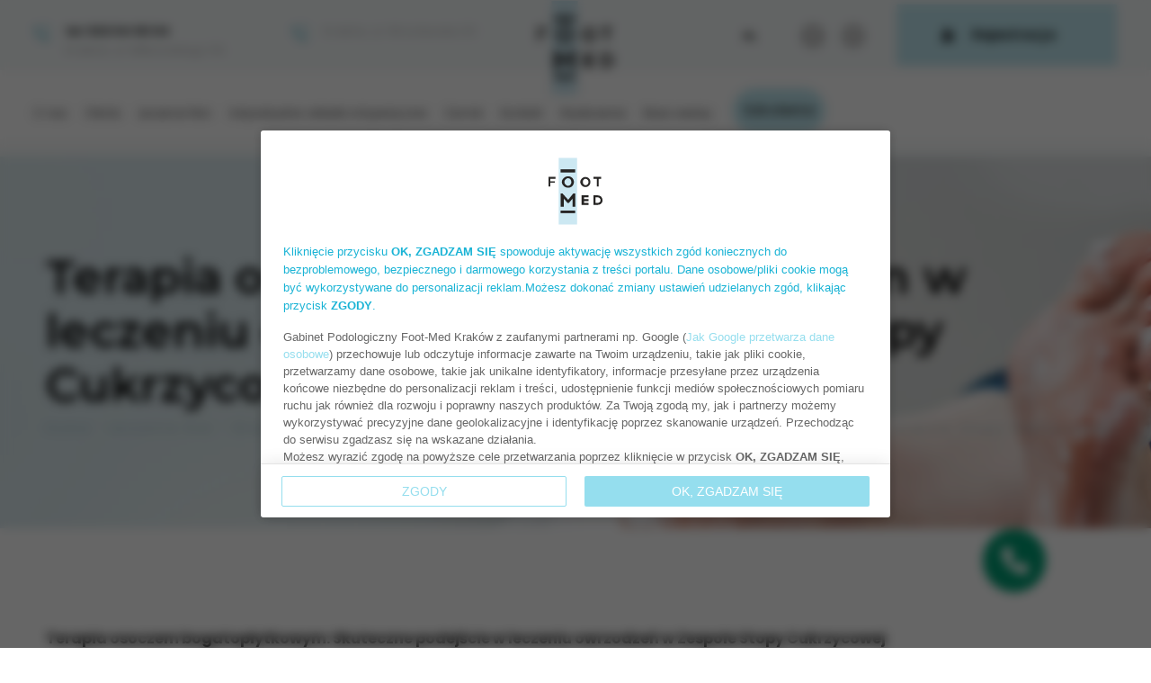

--- FILE ---
content_type: text/html; charset=UTF-8
request_url: https://foot-med.pl/leczenie-ran/stopa-cukrzycowa/terapia-osoczem-bogatoplytkowym-w-leczeniu-owrzodzen-w-zespole-stopy-cukrzycowej/
body_size: 22578
content:
<!DOCTYPE html>
<html lang="pl"><head>
    <meta charset="UTF-8">
    <meta http-equiv="x-ua-compatible" content="ie=edge">
    <meta name="viewport" content="width=device-width, initial-scale=1">
    <!-- <meta name="theme-color" content="#FFF"> -->
    <base href="https://foot-med.pl/wp-content/themes/foot-med.pl/front/public/"/>
    

    <link href="https://fonts.googleapis.com/css?family=Montserrat:200,300,400,500,600,700&amp;subset=cyrillic,cyrillic-ext,latin-ext" rel="stylesheet">
    <link href="https://fonts.googleapis.com/css?family=Poppins:200,300,400,500,600,700&amp;subset=cyrillic,cyrillic-ext,latin-ext" rel="stylesheet">
	  <link rel="stylesheet" href="assets/css/app-af5c3a0374.css?112">
    <link rel="stylesheet" href="https://foot-med.pl/wp-content/themes/foot-med.pl/front/public/../../style.css?1936">
    <link rel="apple-touch-icon" sizes="76x76" href="https://foot-med.pl/wp-content/themes/foot-med.pl/front/public/assets/img/favicon/apple-touch-icon.png">
    <link rel="icon" type="image/png" sizes="32x32" href="https://foot-med.pl/wp-content/themes/foot-med.pl/front/public/assets/img/favicon/favicon-32x32.png">
    <link rel="icon" type="image/png" sizes="16x16" href="https://foot-med.pl/wp-content/themes/foot-med.pl/front/public/assets/img/favicon/favicon-16x16.png">
    <link rel="manifest" href="https://foot-med.pl/wp-content/themes/foot-med.pl/front/public/assets/img/favicon/site.webmanifest">
    <link rel="mask-icon" href="https://foot-med.pl/wp-content/themes/foot-med.pl/front/public/assets/img/favicon/safari-pinned-tab.svg" color="#ffffff">
    <meta name="msapplication-TileColor" content="#ffffff">
    <meta name="theme-color" content="#ffffff">

    <script>
        window.addEventListener('message', function(event) {
            if (event.data === 'form_submission_success') {
                gtag('event', 'conversion', { 'send_to': 'AW-11342934058/q06CCNDTnr8aEKrg3aAq' });
        }
        });
        function gtag_report_conversion(url) {
            var callback = function () {
                if (typeof(url) != 'undefined') {
                    window.location = url;
                }
            };
            gtag('event', 'conversion', {
                'send_to': 'AW-11342934058/q06CCNDTnr8aEKrg3aAq',
                'event_callback': callback
            });
            return false;
        }
        function getCookie2(cname) {
            let name = cname + "=";
            let decodedCookie = document.cookie;
            let ca = decodedCookie.split(';');
            for(let i = 0; i <ca.length; i++) {
                let c = ca[i];
                while (c.charAt(0) == ' ') {
                    c = c.substring(1);
                }
                if (c.indexOf(name) == 0) {
                    return c.substring(name.length, c.length);
                }
            }
            return "";
        }
        window.dataLayer = window.dataLayer || [];

        function gtag() {
            dataLayer.push(arguments);
        }

        gtag('consent', 'default', {
            'ad_storage': 'denied',
            'ad_user_data': 'denied',
            'ad_personalization': 'denied',
            'analytics_storage': 'denied',
            'functionality_storage': 'denied',
            'personalization_storage': 'denied',
            'security_storage': 'granted'
        });
        gtag('set', 'ads_data_redaction', true);
        gtag('set', 'url_passthrough', true);
        gtag('js', new Date());
    </script><meta name='robots' content='index, follow, max-image-preview:large, max-snippet:-1, max-video-preview:-1' />
	<style>img:is([sizes="auto" i], [sizes^="auto," i]) { contain-intrinsic-size: 3000px 1500px }</style>
	
	<!-- This site is optimized with the Yoast SEO plugin v24.2 - https://yoast.com/wordpress/plugins/seo/ -->
	<title>Terapia osoczem bogatopłytkowym w leczeniu owrzodzeń w Zespole Stopy Cukrzycowej - Gabinet podologiczny Foot-Med Kraków</title>
	<meta name="description" content="Terapia osoczem bogatopłytkowym (Platelet-Rich Plasma - PRP) to nowoczesna metoda leczenia owrzodzeń w Zespole Stopy Cukrzycowej, która wykorzystuje naturalne składniki krwi pacjenta do wspomagania procesu gojenia ran." />
	<link rel="canonical" href="https://foot-med.pl/leczenie-ran/stopa-cukrzycowa/terapia-osoczem-bogatoplytkowym-w-leczeniu-owrzodzen-w-zespole-stopy-cukrzycowej/" />
	<meta property="og:locale" content="pl_PL" />
	<meta property="og:type" content="article" />
	<meta property="og:title" content="Terapia osoczem bogatopłytkowym w leczeniu owrzodzeń w Zespole Stopy Cukrzycowej - Gabinet podologiczny Foot-Med Kraków" />
	<meta property="og:description" content="Terapia osoczem bogatopłytkowym (Platelet-Rich Plasma - PRP) to nowoczesna metoda leczenia owrzodzeń w Zespole Stopy Cukrzycowej, która wykorzystuje naturalne składniki krwi pacjenta do wspomagania procesu gojenia ran." />
	<meta property="og:url" content="https://foot-med.pl/leczenie-ran/stopa-cukrzycowa/terapia-osoczem-bogatoplytkowym-w-leczeniu-owrzodzen-w-zespole-stopy-cukrzycowej/" />
	<meta property="og:site_name" content="Gabinet podologiczny Foot-Med Kraków" />
	<meta property="og:image" content="https://foot-med.pl/wp-content/uploads/2018/12/ogimage.jpg" />
	<meta property="og:image:width" content="1920" />
	<meta property="og:image:height" content="938" />
	<meta property="og:image:type" content="image/jpeg" />
	<meta name="twitter:card" content="summary_large_image" />
	<script type="application/ld+json" class="yoast-schema-graph">{"@context":"https://schema.org","@graph":[{"@type":"WebPage","@id":"https://foot-med.pl/leczenie-ran/stopa-cukrzycowa/terapia-osoczem-bogatoplytkowym-w-leczeniu-owrzodzen-w-zespole-stopy-cukrzycowej/","url":"https://foot-med.pl/leczenie-ran/stopa-cukrzycowa/terapia-osoczem-bogatoplytkowym-w-leczeniu-owrzodzen-w-zespole-stopy-cukrzycowej/","name":"Terapia osoczem bogatopłytkowym w leczeniu owrzodzeń w Zespole Stopy Cukrzycowej - Gabinet podologiczny Foot-Med Kraków","isPartOf":{"@id":"https://foot-med.pl/#website"},"datePublished":"2023-07-26T07:16:12+00:00","dateModified":"2023-07-26T07:16:12+00:00","description":"Terapia osoczem bogatopłytkowym (Platelet-Rich Plasma - PRP) to nowoczesna metoda leczenia owrzodzeń w Zespole Stopy Cukrzycowej, która wykorzystuje naturalne składniki krwi pacjenta do wspomagania procesu gojenia ran.","breadcrumb":{"@id":"https://foot-med.pl/leczenie-ran/stopa-cukrzycowa/terapia-osoczem-bogatoplytkowym-w-leczeniu-owrzodzen-w-zespole-stopy-cukrzycowej/#breadcrumb"},"inLanguage":"pl-PL","potentialAction":[{"@type":"ReadAction","target":["https://foot-med.pl/leczenie-ran/stopa-cukrzycowa/terapia-osoczem-bogatoplytkowym-w-leczeniu-owrzodzen-w-zespole-stopy-cukrzycowej/"]}]},{"@type":"BreadcrumbList","@id":"https://foot-med.pl/leczenie-ran/stopa-cukrzycowa/terapia-osoczem-bogatoplytkowym-w-leczeniu-owrzodzen-w-zespole-stopy-cukrzycowej/#breadcrumb","itemListElement":[{"@type":"ListItem","position":1,"name":"Strona główna","item":"https://foot-med.pl/"},{"@type":"ListItem","position":2,"name":"Leczenie Ran","item":"https://foot-med.pl/leczenie-ran/"},{"@type":"ListItem","position":3,"name":"Stopa cukrzycowa","item":"https://foot-med.pl/leczenie-ran/stopa-cukrzycowa/"},{"@type":"ListItem","position":4,"name":"Terapia osoczem bogatopłytkowym w leczeniu owrzodzeń w Zespole Stopy Cukrzycowej"}]},{"@type":"WebSite","@id":"https://foot-med.pl/#website","url":"https://foot-med.pl/","name":"Gabinet podologiczny Foot-Med Kraków","description":"","potentialAction":[{"@type":"SearchAction","target":{"@type":"EntryPoint","urlTemplate":"https://foot-med.pl/?s={search_term_string}"},"query-input":{"@type":"PropertyValueSpecification","valueRequired":true,"valueName":"search_term_string"}}],"inLanguage":"pl-PL"}]}</script>
	<!-- / Yoast SEO plugin. -->


<script type="text/javascript">
/* <![CDATA[ */
window._wpemojiSettings = {"baseUrl":"https:\/\/s.w.org\/images\/core\/emoji\/15.0.3\/72x72\/","ext":".png","svgUrl":"https:\/\/s.w.org\/images\/core\/emoji\/15.0.3\/svg\/","svgExt":".svg","source":{"concatemoji":"https:\/\/foot-med.pl\/wp-includes\/js\/wp-emoji-release.min.js?ver=6.7.4"}};
/*! This file is auto-generated */
!function(i,n){var o,s,e;function c(e){try{var t={supportTests:e,timestamp:(new Date).valueOf()};sessionStorage.setItem(o,JSON.stringify(t))}catch(e){}}function p(e,t,n){e.clearRect(0,0,e.canvas.width,e.canvas.height),e.fillText(t,0,0);var t=new Uint32Array(e.getImageData(0,0,e.canvas.width,e.canvas.height).data),r=(e.clearRect(0,0,e.canvas.width,e.canvas.height),e.fillText(n,0,0),new Uint32Array(e.getImageData(0,0,e.canvas.width,e.canvas.height).data));return t.every(function(e,t){return e===r[t]})}function u(e,t,n){switch(t){case"flag":return n(e,"\ud83c\udff3\ufe0f\u200d\u26a7\ufe0f","\ud83c\udff3\ufe0f\u200b\u26a7\ufe0f")?!1:!n(e,"\ud83c\uddfa\ud83c\uddf3","\ud83c\uddfa\u200b\ud83c\uddf3")&&!n(e,"\ud83c\udff4\udb40\udc67\udb40\udc62\udb40\udc65\udb40\udc6e\udb40\udc67\udb40\udc7f","\ud83c\udff4\u200b\udb40\udc67\u200b\udb40\udc62\u200b\udb40\udc65\u200b\udb40\udc6e\u200b\udb40\udc67\u200b\udb40\udc7f");case"emoji":return!n(e,"\ud83d\udc26\u200d\u2b1b","\ud83d\udc26\u200b\u2b1b")}return!1}function f(e,t,n){var r="undefined"!=typeof WorkerGlobalScope&&self instanceof WorkerGlobalScope?new OffscreenCanvas(300,150):i.createElement("canvas"),a=r.getContext("2d",{willReadFrequently:!0}),o=(a.textBaseline="top",a.font="600 32px Arial",{});return e.forEach(function(e){o[e]=t(a,e,n)}),o}function t(e){var t=i.createElement("script");t.src=e,t.defer=!0,i.head.appendChild(t)}"undefined"!=typeof Promise&&(o="wpEmojiSettingsSupports",s=["flag","emoji"],n.supports={everything:!0,everythingExceptFlag:!0},e=new Promise(function(e){i.addEventListener("DOMContentLoaded",e,{once:!0})}),new Promise(function(t){var n=function(){try{var e=JSON.parse(sessionStorage.getItem(o));if("object"==typeof e&&"number"==typeof e.timestamp&&(new Date).valueOf()<e.timestamp+604800&&"object"==typeof e.supportTests)return e.supportTests}catch(e){}return null}();if(!n){if("undefined"!=typeof Worker&&"undefined"!=typeof OffscreenCanvas&&"undefined"!=typeof URL&&URL.createObjectURL&&"undefined"!=typeof Blob)try{var e="postMessage("+f.toString()+"("+[JSON.stringify(s),u.toString(),p.toString()].join(",")+"));",r=new Blob([e],{type:"text/javascript"}),a=new Worker(URL.createObjectURL(r),{name:"wpTestEmojiSupports"});return void(a.onmessage=function(e){c(n=e.data),a.terminate(),t(n)})}catch(e){}c(n=f(s,u,p))}t(n)}).then(function(e){for(var t in e)n.supports[t]=e[t],n.supports.everything=n.supports.everything&&n.supports[t],"flag"!==t&&(n.supports.everythingExceptFlag=n.supports.everythingExceptFlag&&n.supports[t]);n.supports.everythingExceptFlag=n.supports.everythingExceptFlag&&!n.supports.flag,n.DOMReady=!1,n.readyCallback=function(){n.DOMReady=!0}}).then(function(){return e}).then(function(){var e;n.supports.everything||(n.readyCallback(),(e=n.source||{}).concatemoji?t(e.concatemoji):e.wpemoji&&e.twemoji&&(t(e.twemoji),t(e.wpemoji)))}))}((window,document),window._wpemojiSettings);
/* ]]> */
</script>
<style id='wp-emoji-styles-inline-css' type='text/css'>

	img.wp-smiley, img.emoji {
		display: inline !important;
		border: none !important;
		box-shadow: none !important;
		height: 1em !important;
		width: 1em !important;
		margin: 0 0.07em !important;
		vertical-align: -0.1em !important;
		background: none !important;
		padding: 0 !important;
	}
</style>
<link rel='stylesheet' id='wp-block-library-css' href='https://foot-med.pl/wp-includes/css/dist/block-library/style.min.css?ver=6.7.4' type='text/css' media='all' />
<style id='classic-theme-styles-inline-css' type='text/css'>
/*! This file is auto-generated */
.wp-block-button__link{color:#fff;background-color:#32373c;border-radius:9999px;box-shadow:none;text-decoration:none;padding:calc(.667em + 2px) calc(1.333em + 2px);font-size:1.125em}.wp-block-file__button{background:#32373c;color:#fff;text-decoration:none}
</style>
<style id='global-styles-inline-css' type='text/css'>
:root{--wp--preset--aspect-ratio--square: 1;--wp--preset--aspect-ratio--4-3: 4/3;--wp--preset--aspect-ratio--3-4: 3/4;--wp--preset--aspect-ratio--3-2: 3/2;--wp--preset--aspect-ratio--2-3: 2/3;--wp--preset--aspect-ratio--16-9: 16/9;--wp--preset--aspect-ratio--9-16: 9/16;--wp--preset--color--black: #000000;--wp--preset--color--cyan-bluish-gray: #abb8c3;--wp--preset--color--white: #ffffff;--wp--preset--color--pale-pink: #f78da7;--wp--preset--color--vivid-red: #cf2e2e;--wp--preset--color--luminous-vivid-orange: #ff6900;--wp--preset--color--luminous-vivid-amber: #fcb900;--wp--preset--color--light-green-cyan: #7bdcb5;--wp--preset--color--vivid-green-cyan: #00d084;--wp--preset--color--pale-cyan-blue: #8ed1fc;--wp--preset--color--vivid-cyan-blue: #0693e3;--wp--preset--color--vivid-purple: #9b51e0;--wp--preset--gradient--vivid-cyan-blue-to-vivid-purple: linear-gradient(135deg,rgba(6,147,227,1) 0%,rgb(155,81,224) 100%);--wp--preset--gradient--light-green-cyan-to-vivid-green-cyan: linear-gradient(135deg,rgb(122,220,180) 0%,rgb(0,208,130) 100%);--wp--preset--gradient--luminous-vivid-amber-to-luminous-vivid-orange: linear-gradient(135deg,rgba(252,185,0,1) 0%,rgba(255,105,0,1) 100%);--wp--preset--gradient--luminous-vivid-orange-to-vivid-red: linear-gradient(135deg,rgba(255,105,0,1) 0%,rgb(207,46,46) 100%);--wp--preset--gradient--very-light-gray-to-cyan-bluish-gray: linear-gradient(135deg,rgb(238,238,238) 0%,rgb(169,184,195) 100%);--wp--preset--gradient--cool-to-warm-spectrum: linear-gradient(135deg,rgb(74,234,220) 0%,rgb(151,120,209) 20%,rgb(207,42,186) 40%,rgb(238,44,130) 60%,rgb(251,105,98) 80%,rgb(254,248,76) 100%);--wp--preset--gradient--blush-light-purple: linear-gradient(135deg,rgb(255,206,236) 0%,rgb(152,150,240) 100%);--wp--preset--gradient--blush-bordeaux: linear-gradient(135deg,rgb(254,205,165) 0%,rgb(254,45,45) 50%,rgb(107,0,62) 100%);--wp--preset--gradient--luminous-dusk: linear-gradient(135deg,rgb(255,203,112) 0%,rgb(199,81,192) 50%,rgb(65,88,208) 100%);--wp--preset--gradient--pale-ocean: linear-gradient(135deg,rgb(255,245,203) 0%,rgb(182,227,212) 50%,rgb(51,167,181) 100%);--wp--preset--gradient--electric-grass: linear-gradient(135deg,rgb(202,248,128) 0%,rgb(113,206,126) 100%);--wp--preset--gradient--midnight: linear-gradient(135deg,rgb(2,3,129) 0%,rgb(40,116,252) 100%);--wp--preset--font-size--small: 13px;--wp--preset--font-size--medium: 20px;--wp--preset--font-size--large: 36px;--wp--preset--font-size--x-large: 42px;--wp--preset--spacing--20: 0.44rem;--wp--preset--spacing--30: 0.67rem;--wp--preset--spacing--40: 1rem;--wp--preset--spacing--50: 1.5rem;--wp--preset--spacing--60: 2.25rem;--wp--preset--spacing--70: 3.38rem;--wp--preset--spacing--80: 5.06rem;--wp--preset--shadow--natural: 6px 6px 9px rgba(0, 0, 0, 0.2);--wp--preset--shadow--deep: 12px 12px 50px rgba(0, 0, 0, 0.4);--wp--preset--shadow--sharp: 6px 6px 0px rgba(0, 0, 0, 0.2);--wp--preset--shadow--outlined: 6px 6px 0px -3px rgba(255, 255, 255, 1), 6px 6px rgba(0, 0, 0, 1);--wp--preset--shadow--crisp: 6px 6px 0px rgba(0, 0, 0, 1);}:where(.is-layout-flex){gap: 0.5em;}:where(.is-layout-grid){gap: 0.5em;}body .is-layout-flex{display: flex;}.is-layout-flex{flex-wrap: wrap;align-items: center;}.is-layout-flex > :is(*, div){margin: 0;}body .is-layout-grid{display: grid;}.is-layout-grid > :is(*, div){margin: 0;}:where(.wp-block-columns.is-layout-flex){gap: 2em;}:where(.wp-block-columns.is-layout-grid){gap: 2em;}:where(.wp-block-post-template.is-layout-flex){gap: 1.25em;}:where(.wp-block-post-template.is-layout-grid){gap: 1.25em;}.has-black-color{color: var(--wp--preset--color--black) !important;}.has-cyan-bluish-gray-color{color: var(--wp--preset--color--cyan-bluish-gray) !important;}.has-white-color{color: var(--wp--preset--color--white) !important;}.has-pale-pink-color{color: var(--wp--preset--color--pale-pink) !important;}.has-vivid-red-color{color: var(--wp--preset--color--vivid-red) !important;}.has-luminous-vivid-orange-color{color: var(--wp--preset--color--luminous-vivid-orange) !important;}.has-luminous-vivid-amber-color{color: var(--wp--preset--color--luminous-vivid-amber) !important;}.has-light-green-cyan-color{color: var(--wp--preset--color--light-green-cyan) !important;}.has-vivid-green-cyan-color{color: var(--wp--preset--color--vivid-green-cyan) !important;}.has-pale-cyan-blue-color{color: var(--wp--preset--color--pale-cyan-blue) !important;}.has-vivid-cyan-blue-color{color: var(--wp--preset--color--vivid-cyan-blue) !important;}.has-vivid-purple-color{color: var(--wp--preset--color--vivid-purple) !important;}.has-black-background-color{background-color: var(--wp--preset--color--black) !important;}.has-cyan-bluish-gray-background-color{background-color: var(--wp--preset--color--cyan-bluish-gray) !important;}.has-white-background-color{background-color: var(--wp--preset--color--white) !important;}.has-pale-pink-background-color{background-color: var(--wp--preset--color--pale-pink) !important;}.has-vivid-red-background-color{background-color: var(--wp--preset--color--vivid-red) !important;}.has-luminous-vivid-orange-background-color{background-color: var(--wp--preset--color--luminous-vivid-orange) !important;}.has-luminous-vivid-amber-background-color{background-color: var(--wp--preset--color--luminous-vivid-amber) !important;}.has-light-green-cyan-background-color{background-color: var(--wp--preset--color--light-green-cyan) !important;}.has-vivid-green-cyan-background-color{background-color: var(--wp--preset--color--vivid-green-cyan) !important;}.has-pale-cyan-blue-background-color{background-color: var(--wp--preset--color--pale-cyan-blue) !important;}.has-vivid-cyan-blue-background-color{background-color: var(--wp--preset--color--vivid-cyan-blue) !important;}.has-vivid-purple-background-color{background-color: var(--wp--preset--color--vivid-purple) !important;}.has-black-border-color{border-color: var(--wp--preset--color--black) !important;}.has-cyan-bluish-gray-border-color{border-color: var(--wp--preset--color--cyan-bluish-gray) !important;}.has-white-border-color{border-color: var(--wp--preset--color--white) !important;}.has-pale-pink-border-color{border-color: var(--wp--preset--color--pale-pink) !important;}.has-vivid-red-border-color{border-color: var(--wp--preset--color--vivid-red) !important;}.has-luminous-vivid-orange-border-color{border-color: var(--wp--preset--color--luminous-vivid-orange) !important;}.has-luminous-vivid-amber-border-color{border-color: var(--wp--preset--color--luminous-vivid-amber) !important;}.has-light-green-cyan-border-color{border-color: var(--wp--preset--color--light-green-cyan) !important;}.has-vivid-green-cyan-border-color{border-color: var(--wp--preset--color--vivid-green-cyan) !important;}.has-pale-cyan-blue-border-color{border-color: var(--wp--preset--color--pale-cyan-blue) !important;}.has-vivid-cyan-blue-border-color{border-color: var(--wp--preset--color--vivid-cyan-blue) !important;}.has-vivid-purple-border-color{border-color: var(--wp--preset--color--vivid-purple) !important;}.has-vivid-cyan-blue-to-vivid-purple-gradient-background{background: var(--wp--preset--gradient--vivid-cyan-blue-to-vivid-purple) !important;}.has-light-green-cyan-to-vivid-green-cyan-gradient-background{background: var(--wp--preset--gradient--light-green-cyan-to-vivid-green-cyan) !important;}.has-luminous-vivid-amber-to-luminous-vivid-orange-gradient-background{background: var(--wp--preset--gradient--luminous-vivid-amber-to-luminous-vivid-orange) !important;}.has-luminous-vivid-orange-to-vivid-red-gradient-background{background: var(--wp--preset--gradient--luminous-vivid-orange-to-vivid-red) !important;}.has-very-light-gray-to-cyan-bluish-gray-gradient-background{background: var(--wp--preset--gradient--very-light-gray-to-cyan-bluish-gray) !important;}.has-cool-to-warm-spectrum-gradient-background{background: var(--wp--preset--gradient--cool-to-warm-spectrum) !important;}.has-blush-light-purple-gradient-background{background: var(--wp--preset--gradient--blush-light-purple) !important;}.has-blush-bordeaux-gradient-background{background: var(--wp--preset--gradient--blush-bordeaux) !important;}.has-luminous-dusk-gradient-background{background: var(--wp--preset--gradient--luminous-dusk) !important;}.has-pale-ocean-gradient-background{background: var(--wp--preset--gradient--pale-ocean) !important;}.has-electric-grass-gradient-background{background: var(--wp--preset--gradient--electric-grass) !important;}.has-midnight-gradient-background{background: var(--wp--preset--gradient--midnight) !important;}.has-small-font-size{font-size: var(--wp--preset--font-size--small) !important;}.has-medium-font-size{font-size: var(--wp--preset--font-size--medium) !important;}.has-large-font-size{font-size: var(--wp--preset--font-size--large) !important;}.has-x-large-font-size{font-size: var(--wp--preset--font-size--x-large) !important;}
:where(.wp-block-post-template.is-layout-flex){gap: 1.25em;}:where(.wp-block-post-template.is-layout-grid){gap: 1.25em;}
:where(.wp-block-columns.is-layout-flex){gap: 2em;}:where(.wp-block-columns.is-layout-grid){gap: 2em;}
:root :where(.wp-block-pullquote){font-size: 1.5em;line-height: 1.6;}
</style>
<link rel='stylesheet' id='contact-form-7-css' href='https://foot-med.pl/wp-content/plugins/contact-form-7/includes/css/styles.css?ver=6.0.2' type='text/css' media='all' />
<link rel='stylesheet' id='accua-forms-api-base-css' href='https://foot-med.pl/wp-content/plugins/contact-forms/accua-form-api.css?ver=53' type='text/css' media='all' />
<script type="text/javascript" src="https://foot-med.pl/wp-includes/js/jquery/jquery.min.js?ver=3.7.1" id="jquery-core-js"></script>
<script type="text/javascript" src="https://foot-med.pl/wp-includes/js/jquery/jquery-migrate.min.js?ver=3.4.1" id="jquery-migrate-js"></script>
<link rel="https://api.w.org/" href="https://foot-med.pl/wp-json/" /><link rel="alternate" title="JSON" type="application/json" href="https://foot-med.pl/wp-json/wp/v2/pages/1162" /><link rel="EditURI" type="application/rsd+xml" title="RSD" href="https://foot-med.pl/xmlrpc.php?rsd" />
<meta name="generator" content="WordPress 6.7.4" />
<link rel='shortlink' href='https://foot-med.pl/?p=1162' />
<link rel="alternate" title="oEmbed (JSON)" type="application/json+oembed" href="https://foot-med.pl/wp-json/oembed/1.0/embed?url=https%3A%2F%2Ffoot-med.pl%2Fleczenie-ran%2Fstopa-cukrzycowa%2Fterapia-osoczem-bogatoplytkowym-w-leczeniu-owrzodzen-w-zespole-stopy-cukrzycowej%2F" />
<link rel="alternate" title="oEmbed (XML)" type="text/xml+oembed" href="https://foot-med.pl/wp-json/oembed/1.0/embed?url=https%3A%2F%2Ffoot-med.pl%2Fleczenie-ran%2Fstopa-cukrzycowa%2Fterapia-osoczem-bogatoplytkowym-w-leczeniu-owrzodzen-w-zespole-stopy-cukrzycowej%2F&#038;format=xml" />
<!-- Google Tag Manager -->
<script>(function(w,d,s,l,i){w[l]=w[l]||[];w[l].push({'gtm.start':
new Date().getTime(),event:'gtm.js'});var f=d.getElementsByTagName(s)[0],
j=d.createElement(s),dl=l!='dataLayer'?'&l='+l:'';j.async=true;j.src=
'https://www.googletagmanager.com/gtm.js?id='+i+dl;f.parentNode.insertBefore(j,f);
})(window,document,'script','dataLayer','GTM-PB95HCHC');</script>
<!-- End Google Tag Manager -->
<meta name="google-site-verification" content="2l0qnncrxugRklFfyceG3o6JXFGrGoe6DQisSSd3Phw" />
    <script>
        let glowneZgody = getCookie2('mpzc');
        if (glowneZgody) {
            glowneZgody = JSON.parse(glowneZgody);
        }
        if (glowneZgody) {
            gtag('consent', 'update', {
                'ad_storage': (glowneZgody.ad_storage == 'granted' ? 'granted' : 'denied'),
                'ad_user_data': (glowneZgody.ad_user_data == 'granted' ? 'granted' : 'denied'),
                'ad_personalization': (glowneZgody.ad_personalization == 'granted' ? 'granted' : 'denied'),
                'analytics_storage': (glowneZgody.analytics_storage == 'granted' ? 'granted' : 'denied'),
                'functionality_storage': (glowneZgody.functionality_storage == 'granted' ? 'granted' : 'denied'),
                'personalization_storage': (glowneZgody.personalization_storage == 'granted' ? 'granted' : 'denied'),
                'security_storage': 'granted',
            });
            if (glowneZgody.ad_storage == 'denied') {
                gtag('set', 'ads_data_redaction', true);
            } else {
                gtag('set', 'ads_data_redaction', false);
            }
        }
    </script>

</head>
<body><!-- Google Tag Manager (noscript) -->
<noscript><iframe src="https://www.googletagmanager.com/ns.html?id=GTM-PB95HCHC"
height="0" width="0" style="display:none;visibility:hidden"></iframe></noscript>
<!-- End Google Tag Manager (noscript) --><header id="menubarH">
    <div class="topbar">
        <div class="wrapper first wider">
            <div class="wrapper">
                <div class="flex-helper">
                    <div class="topbar__left">                            <div class="contact-item">
                                <div class="contact-item__icon">
                                    <i class="icon icon-phone"></i>
                                    <div class="phone_item"><a href="tel:503545554">tel:&nbsp;503 54 55 54</a><span>Kraków, ul. Miłkowskiego 11A</span></div>
                                </div>
                            </div>                            <div class="contact-item">
                                <div class="contact-item__icon">
                                    <i class="icon icon-phone"></i>
                                    <div class="phone_item"><div class="special-phone-section" data-phone="12-311-22-55;501-54-55-54"></div><span>Kraków, ul. Wrocławska 33</span></div>
                                </div>
                            </div>                    </div>
                    <div class="topbar__right"><div class="lang-switcher"><a class="selected disabled active" href="//foot-med.pl/">PL</a></div><div class="socials-box">        <a target="_blank" href="https://www.facebook.com/footmedpl/" class="social-link"><i class="icon icon-facebook"></i></a>        <a target="_blank" href="https://www.instagram.com/footmedkrakow/" class="social-link"><i class="icon icon-instagram"></i></a></div>                        <div class="buttons">                                <a href="https://foot-med.pl/rejestracja/" class="btn reg">Rejestracja</a>                        </div>
                    </div>
                </div>
            </div>
        </div>
    </div>
    <div class="menubar">
        <div class="wrapper first wider">
            <div class="wrapper">
                <div class="flex-helper">                        <a href="https://foot-med.pl" class="logotype">
                            <img src="https://foot-med.pl/wp-content/uploads/2019/06/logo-1.svg" alt="Gabinet podologiczny Foot-Med Kraków">
                        </a>                    <div class="menu-all flex-helper">
                        <div class="menubar__left">
                            <nav class="main-nav main-nav--left">
                                <ul class="main-nav__list">                                        <li class="main-nav__item menu-item menu-item-type-post_type menu-item-object-page menu-item-226">
                                            <a class="main-nav__link" href="https://foot-med.pl/o-nas/">O nas                                            </a>                                        </li>                                        <li class="main-nav__item menu-item menu-item-type-post_type menu-item-object-page menu-item-252">
                                            <a class="main-nav__link" href="https://foot-med.pl/oferta/">Oferta                                                    <i class="icon icon-arrow toggle-submenu"></i>                                            </a>                                                <ul class="sub-nav">                                                        <li class="sub-nav__item">
                                                            <a class="sub-nav__link" href="https://foot-med.pl/oferta/#podologia">Podologia                                                                    <i class="icon icon-arrow toggle-submenu"></i>                                                            </a>                                                                <ul class="sub-nav sub-nav--level-2">                                                                        <li class="sub-nav__item">
                                                                            <a class="sub-nav__link" href="https://foot-med.pl/oferta/konsultacja-podologiczna/">Konsultacja podologiczna</a>
                                                                        </li>                                                                        <li class="sub-nav__item">
                                                                            <a class="sub-nav__link" href="https://foot-med.pl/oferta/pedicure-medyczny-leczniczy/">Pedicure medyczny (leczniczy) &#8211; Kraków &#8211; podstawowy zabieg podologiczny</a>
                                                                        </li>                                                                        <li class="sub-nav__item">
                                                                            <a class="sub-nav__link" href="https://foot-med.pl/oferta/leczenie-pekajacych-piet/">Leczenie pękających pięt &#8211; Kraków</a>
                                                                        </li>                                                                        <li class="sub-nav__item">
                                                                            <a class="sub-nav__link" href="https://foot-med.pl/oferta/wrastajacy-paznokiec-leczenie/">Wrastający paznokieć &#8211; leczenie &#8211; Kraków</a>
                                                                        </li>                                                                        <li class="sub-nav__item">
                                                                            <a class="sub-nav__link" href="https://foot-med.pl/oferta/plastyka-walow-okolopaznokciowych-wrastajacy-paznokiec-leczenie-krakow/">Plastyka wałów okołopaznokciowych, wrastający paznokieć &#8211; leczenie &#8211; Kraków</a>
                                                                        </li>                                                                        <li class="sub-nav__item">
                                                                            <a class="sub-nav__link" href="https://foot-med.pl/oferta/usuwanie-brodawek-wirusowych-kurzajek/">Usuwanie brodawek wirusowych (kurzajek) &#8211; Kraków</a>
                                                                        </li>                                                                        <li class="sub-nav__item">
                                                                            <a class="sub-nav__link" href="https://foot-med.pl/oferta/rekonstrukcja-plytki-paznokciowej/">Rekonstrukcja płytki paznokciowej &#8211; Kraków</a>
                                                                        </li>                                                                        <li class="sub-nav__item">
                                                                            <a class="sub-nav__link" href="https://foot-med.pl/oferta/grzybica-paznokci-leczenie/">Grzybica paznokci &#8211; leczenie grzybicy &#8211; Kraków</a>
                                                                        </li>                                                                        <li class="sub-nav__item">
                                                                            <a class="sub-nav__link" href="https://foot-med.pl/oferta/laserowe-leczenie-grzybicy-paznokci/">Laserowe leczenie grzybicy paznokci</a>
                                                                        </li>                                                                        <li class="sub-nav__item">
                                                                            <a class="sub-nav__link" href="https://foot-med.pl/oferta/ortezy-indywidualne-i-odciazenia/">Ortezy indywidualne i odciążenia &#8211; Kraków</a>
                                                                        </li>                                                                        <li class="sub-nav__item">
                                                                            <a class="sub-nav__link" href="https://foot-med.pl/oferta/usuwanie-odciskow/">Usuwanie odcisków &#8211; Kraków</a>
                                                                        </li>                                                                        <li class="sub-nav__item">
                                                                            <a class="sub-nav__link" href="https://foot-med.pl/oferta/usuwanie-modzeli-i-zrogowacen/">Usuwanie modzeli i zrogowaceń &#8211; Kraków</a>
                                                                        </li>                                                                        <li class="sub-nav__item">
                                                                            <a class="sub-nav__link" href="https://foot-med.pl/oferta/pielegnacja-stopy-cukrzycowej/">Pielęgnacja stopy cukrzycowej &#8211; Kraków</a>
                                                                        </li>                                                                        <li class="sub-nav__item">
                                                                            <a class="sub-nav__link" href="https://foot-med.pl/oferta/sucha-skora-stop-leczenie/">Sucha skóra stóp &#8211; leczenie</a>
                                                                        </li>                                                                        <li class="sub-nav__item">
                                                                            <a class="sub-nav__link" href="https://foot-med.pl/oferta/nadpotliwosc-stop-leczenie/">Nadpotliwość stóp &#8211; leczenie</a>
                                                                        </li>                                                                        <li class="sub-nav__item">
                                                                            <a class="sub-nav__link" href="https://foot-med.pl/oferta/usuwanie-krwiakow-podpaznokciowych/">Usuwanie krwiaków podpaznokciowych</a>
                                                                        </li>                                                                        <li class="sub-nav__item">
                                                                            <a class="sub-nav__link" href="https://foot-med.pl/oferta/voucher-podarunkowy/">Voucher podarunkowy</a>
                                                                        </li>                                                                </ul>                                                        </li>                                                        <li class="sub-nav__item">
                                                            <a class="sub-nav__link" href="https://foot-med.pl/oferta/#indywidualne-wkladki-ortopedyczne">Indywidualne wkładki ortopedyczne - Kraków                                                                    <i class="icon icon-arrow toggle-submenu"></i>                                                            </a>                                                                <ul class="sub-nav sub-nav--level-2">                                                                        <li class="sub-nav__item">
                                                                            <a class="sub-nav__link" href="https://foot-med.pl/oferta/indywidualne-wkladki-ortopedyczne/">Ortopedia Sportowa &#8211; Indywidualne Wkładki  do Butów</a>
                                                                        </li>                                                                </ul>                                                        </li>                                                        <li class="sub-nav__item">
                                                            <a class="sub-nav__link" href="https://foot-med.pl/oferta/#komputerowe-badanie-stop-krakow">Komputerowe badanie stóp - Kraków                                                                    <i class="icon icon-arrow toggle-submenu"></i>                                                            </a>                                                                <ul class="sub-nav sub-nav--level-2">                                                                        <li class="sub-nav__item">
                                                                            <a class="sub-nav__link" href="https://foot-med.pl/oferta/komputerowe-badanie-stop/">Komputerowe badanie stóp &#8211; Kraków</a>
                                                                        </li>                                                                </ul>                                                        </li>                                                        <li class="sub-nav__item">
                                                            <a class="sub-nav__link" href="https://foot-med.pl/oferta/#wkladki-sportowe-krakow">Wkładki sportowe - Kraków                                                                    <i class="icon icon-arrow toggle-submenu"></i>                                                            </a>                                                                <ul class="sub-nav sub-nav--level-2">                                                                        <li class="sub-nav__item">
                                                                            <a class="sub-nav__link" href="https://foot-med.pl/oferta/wkladki-sportowe/">Wkładki sportowe &#8211; Kraków</a>
                                                                        </li>                                                                </ul>                                                        </li>                                                        <li class="sub-nav__item">
                                                            <a class="sub-nav__link" href="https://foot-med.pl/oferta/#leczenie-zachowawcze">Leczenie zachowawcze                                                                    <i class="icon icon-arrow toggle-submenu"></i>                                                            </a>                                                                <ul class="sub-nav sub-nav--level-2">                                                                        <li class="sub-nav__item">
                                                                            <a class="sub-nav__link" href="https://foot-med.pl/oferta/leczenie-paluchow-koslawych/">Leczenie paluchów koślawych</a>
                                                                        </li>                                                                        <li class="sub-nav__item">
                                                                            <a class="sub-nav__link" href="https://foot-med.pl/oferta/plaskostopie-u-doroslych/">Płaskostopie u Dorosłych &#8211; leczenie</a>
                                                                        </li>                                                                        <li class="sub-nav__item">
                                                                            <a class="sub-nav__link" href="https://foot-med.pl/oferta/nerwiak-mortona-objawy-leczenie/">Nerwiak Mortona &#8211; objawy, leczenie</a>
                                                                        </li>                                                                        <li class="sub-nav__item">
                                                                            <a class="sub-nav__link" href="https://foot-med.pl/oferta/stopa-cukrzycowa/">Stopa cukrzycowa</a>
                                                                        </li>                                                                        <li class="sub-nav__item">
                                                                            <a class="sub-nav__link" href="https://foot-med.pl/oferta/plaskostopie-fizjologiczne-u-dzieci/">Płaskostopie fizjologiczne u dzieci &#8211; leczenie</a>
                                                                        </li>                                                                        <li class="sub-nav__item">
                                                                            <a class="sub-nav__link" href="https://foot-med.pl/oferta/badanie-i-diagnostyka-stop/">Badanie i diagnostyka stóp</a>
                                                                        </li>                                                                </ul>                                                        </li>                                                        <li class="sub-nav__item">
                                                            <a class="sub-nav__link" href="https://foot-med.pl/oferta/#chirurgia-stopy-i-stawu-skokowego">Chirurgia stopy i stawu skokowego                                                                    <i class="icon icon-arrow toggle-submenu"></i>                                                            </a>                                                                <ul class="sub-nav sub-nav--level-2">                                                                        <li class="sub-nav__item">
                                                                            <a class="sub-nav__link" href="https://foot-med.pl/oferta/chirurgiczne-leczenie-haluksow/">Chirurgiczne leczenie haluksów</a>
                                                                        </li>                                                                        <li class="sub-nav__item">
                                                                            <a class="sub-nav__link" href="https://foot-med.pl/oferta/palec-mlotkowaty-operacja-leczenie/">Palec młotkowaty &#8211; operacja, leczenie</a>
                                                                        </li>                                                                        <li class="sub-nav__item">
                                                                            <a class="sub-nav__link" href="https://foot-med.pl/oferta/paluch-sztywny-leczenie-operacja/">Paluch sztywny &#8211; leczenie, operacja</a>
                                                                        </li>                                                                        <li class="sub-nav__item">
                                                                            <a class="sub-nav__link" href="https://foot-med.pl/oferta/palec-szponiasty-operacja-leczenie/">Palec szponiasty &#8211; operacja, leczenie</a>
                                                                        </li>                                                                </ul>                                                        </li>                                                </ul>                                        </li>                                        <li class="main-nav__item menu-item menu-item-type-post_type menu-item-object-page current-page-ancestor menu-item-1192">
                                            <a class="main-nav__link" href="https://foot-med.pl/leczenie-ran/stopa-cukrzycowa/">Leczenie Ran                                            </a>                                        </li>                                        <li class="main-nav__item menu-item menu-item-type-custom menu-item-object-custom menu-item-1041">
                                            <a class="main-nav__link" href="https://foot-med.pl/indywidualne-wkladki-ortopedyczne/">
                                                <span>Indywidualne wkładki ortopedyczne</span>                                            </a>                                        </li>                                        <li class="main-nav__item menu-item menu-item-type-post_type menu-item-object-page menu-item-865">
                                            <a class="main-nav__link" href="https://foot-med.pl/cennik-foot-med/">
                                                <span>Cennik</span>                                            </a>                                        </li>                                        <li class="main-nav__item menu-item menu-item-type-post_type menu-item-object-page menu-item-228">
                                            <a class="main-nav__link" href="https://foot-med.pl/kontakt/">
                                                <span>Kontakt</span>                                            </a>                                        </li>                                        <li class="main-nav__item menu-item menu-item-type-post_type menu-item-object-page menu-item-1744">
                                            <a class="main-nav__link" href="https://foot-med.pl/wydarzenia/">
                                                <span>Wydarzenia</span>                                            </a>                                        </li>                                        <li class="main-nav__item menu-item menu-item-type-post_type menu-item-object-page menu-item-1134">
                                            <a class="main-nav__link" href="https://foot-med.pl/baza-wiedzy/">
                                                <span>Baza wiedzy</span>                                            </a>                                        </li>                                        <li class="main-nav__item menu-item menu-item-type-post_type menu-item-object-page menu-item-1748 custom-menu-item-colorized">
                                            <a class="main-nav__link" href="https://foot-med.pl/szkolenia-podologia/">
                                                <span>Szkolenia</span>                                                    <i class="icon icon-arrow toggle-submenu"></i>                                            </a>                                                <ul class="sub-nav">                                                        <li class="sub-nav__item">
                                                            <a class="sub-nav__link" href="https://foot-med.pl/szkolenia-podologia/#prowadzacy">Prowadzący                                                                    <i class="icon icon-arrow toggle-submenu"></i>                                                            </a>                                                                <ul class="sub-nav sub-nav--level-2">                                                                        <li class="sub-nav__item">
                                                                            <a class="sub-nav__link" href="https://foot-med.pl/oferta/podolog-prowadzacy/">Podolog prowadzący szkolenia</a>
                                                                        </li>                                                                </ul>                                                        </li>                                                        <li class="sub-nav__item">
                                                            <a class="sub-nav__link" href="https://foot-med.pl/szkolenia-podologia/#indywidualne">Indywidualne                                                                    <i class="icon icon-arrow toggle-submenu"></i>                                                            </a>                                                                <ul class="sub-nav sub-nav--level-2">                                                                        <li class="sub-nav__item">
                                                                            <a class="sub-nav__link" href="https://foot-med.pl/oferta/szczegoly-planu-indywidualnego/">Szczegóły planu indywidualnego</a>
                                                                        </li>                                                                </ul>                                                        </li>                                                        <li class="sub-nav__item">
                                                            <a class="sub-nav__link" href="https://foot-med.pl/szkolenia-podologia/#grupowe">Grupowe                                                                    <i class="icon icon-arrow toggle-submenu"></i>                                                            </a>                                                                <ul class="sub-nav sub-nav--level-2">                                                                        <li class="sub-nav__item">
                                                                            <a class="sub-nav__link" href="https://foot-med.pl/oferta/szczegoly-planu-grupowego/">Szczegóły planu grupowego</a>
                                                                        </li>                                                                </ul>                                                        </li>                                                        <li class="sub-nav__item">
                                                            <a class="sub-nav__link" href="https://foot-med.pl/szkolenia-podologia/#galeria">Galeria                                                                    <i class="icon icon-arrow toggle-submenu"></i>                                                            </a>                                                                <ul class="sub-nav sub-nav--level-2">                                                                        <li class="sub-nav__item">
                                                                            <a class="sub-nav__link" href="https://foot-med.pl/oferta/zdjecia-ze-szkolen/">Zdjęcia ze szkoleń</a>
                                                                        </li>                                                                </ul>                                                        </li>                                                </ul>                                        </li>                                </ul>
                            </nav>
                        </div>
                    </div>
                    <div class="buttons_m">                                <a href="https://foot-med.pl/rejestracja/" class="btn reg">Rejestracja</a>                        </div>
                    <div class="hamburger hamburger--collapse" tabindex="0"
                         aria-label="Menu" role="button" aria-controls="navigation">
                        <div class="hamburger-box">
                            <div class="hamburger-inner"></div>
                        </div>
                    </div>
                </div>
            </div>
        </div>
    </div>
</header>
<section class="subpage-banner">
    <div class="subpage-banner__image" style="background-image: url('assets/img/banner.jpg')"></div>

    <div class="wrapper first">
      <div class="wrapper">
        <div class="subpage-banner__content">
            <h1 class="subpage-banner__title">Terapia osoczem bogatopłytkowym w leczeniu owrzodzeń w Zespole Stopy Cukrzycowej</h1><ul class="breadcrumb__list"><li class="breadcrumb__item"><a class="breadcrumb__link"  href="https://foot-med.pl">Home</a><span class="divider"></span></li> <li class="breadcrumb__item"><a class="breadcrumb__link" href="https://foot-med.pl/leczenie-ran/">Leczenie Ran</a><span class="divider"></span></li> <li class="breadcrumb__item"><a class="breadcrumb__link" href="https://foot-med.pl/leczenie-ran/stopa-cukrzycowa/">Stopa cukrzycowa</a><span class="divider"></span></li> <li class="breadcrumb__item active">Terapia osoczem bogatopłytkowym w leczeniu owrzodzeń w Zespole Stopy Cukrzycowej</a><span class="divider"></span></li></ul>        </div>
      </div>
    </div>
</section>

    <div class="page page--standard">
        <div class="wrapper first">
            <div class="wrapper"><p><strong>Terapia osoczem bogatopłytkowym: Skuteczne podejście w leczeniu owrzodzeń w Zespole Stopy Cukrzycowej</strong></p>
<p>Zespół Stopy Cukrzycowej (ZSC) jest powikłaniem cukrzycy, które dotyka wielu pacjentów na całym świecie. Jednym z najpoważniejszych aspektów ZSC jest rozwijająca się na stopie, trudno gojące się owrzodzenie. W ostatnich latach pojawiły się nowe, innowacyjne metody leczenia, takie jak terapia osoczem bogatopłytkowym (PRP), która zdobywa coraz większą popularność ze względu na swoją skuteczność w procesie gojenia ran.</p>
<p>&nbsp;</p>
<p><strong>Zespół Stopy Cukrzycowej i problem owrzodzeń</strong></p>
<p>Zespół Stopy Cukrzycowej to zespół objawów wynikających z neuropatii (uszkodzenia nerwów) oraz niedokrwienia tkanek obwodowych, które rozwijają się u pacjentów z cukrzycą. W wyniku zaburzeń czucia i zaburzonej równowagi biomechanicznej stopy, może dojść do powstania owrzodzenia, czyli głębokiej rany na stopie, która utrzymuje się przez długi czas i może być podatna na zakażenia.</p>
<p>Owrzodzenia w ZSC są poważnym problemem zdrowotnym, ponieważ mogą prowadzić do powikłań, takich jak martwica tkanek, zakażenia, a nawet amputacje. Standardowe metody leczenia, takie jak dezynfekcja, opatrunki, antibiotyki i chirurgia, mogą być skuteczne, ale nie zawsze przynoszą oczekiwane rezultaty, zwłaszcza w przypadku przewlekłych i opornych na leczenie ran.</p>
<p>&nbsp;</p>
<p><strong>Terapia osoczem bogatopłytkowym (PRP)</strong></p>
<p>Terapia osoczem bogatopłytkowym (Platelet-Rich Plasma &#8211; PRP) to nowoczesna metoda leczenia owrzodzeń w Zespole Stopy Cukrzycowej, która wykorzystuje naturalne składniki krwi pacjenta do wspomagania procesu gojenia ran. Procedura polega na pobraniu krwi pacjenta, która jest następnie poddawana specjalnej technice otrzymywania osocza bogatopłytkowego. Osocze bogatopłytkowe zawiera koncentrację płytek krwi bogatą w czynniki wzrostu, które mają zdolność stymulowania procesów naprawczych w organizmie.</p>
<p>&nbsp;</p>
<p><strong>Jak działa terapia osoczem bogatopłytkowym na owrzodzenia w ZSC?</strong></p>
<p>Proces terapii osoczem bogatopłytkowym jest stosunkowo prosty. Po otrzymaniu osocza bogatopłytkowego z krwi pacjenta, lekarz aplikuje je bezpośrednio na owrzodzenie. Czynniki wzrostu zawarte w osoczu bogatopłytkowym pobudzają procesy naprawcze, wspierając migrację i proliferację komórek odpowiedzialnych za gojenie ran.</p>
<p>Ponadto, PRP może pomóc w pobudzeniu angiogenezy, czyli tworzenia nowych naczyń krwionośnych, co jest szczególnie istotne w przypadku pacjentów z ZSC, gdzie niedokrwienie tkanek jest jednym z głównych problemów. Nowe naczynia krwionośne dostarczają większą ilość tlenu i składników odżywczych do obszarów owrzodzenia, co sprzyja szybszemu gojeniu.</p>
<p>&nbsp;</p>
<p><strong>Zalety terapii osoczem bogatopłytkowym</strong></p>
<p><strong>Niska inwazyjność</strong>: PRP jest stosunkowo niewinwazyjnym podejściem, które wykorzystuje naturalne zasoby organizmu pacjenta, co ogranicza ryzyko powikłań i odrzutu.</p>
<p><strong>Skuteczność</strong>: Badania kliniczne i obserwacje kliniczne sugerują, że terapia osoczem bogatopłytkowym może skutecznie przyspieszyć gojenie się owrzodzeń w ZSC, szczególnie tych opornych na standardowe metody leczenia.</p>
<p><strong>Brak reakcji alergicznych:</strong> Ponieważ PRP wykorzystuje krew pacjenta, ryzyko wystąpienia reakcji alergicznych jest minimalne.</p>
<p>&nbsp;</p>
<p>Terapia osoczem bogatopłytkowym jest wysokospecjalistycznym podejściem w leczeniu owrzodzeń w Zespole Stopy Cukrzycowej. Dzięki wykorzystaniu naturalnych czynników wzrostu zawartych w osoczu pacjenta, ta innowacyjna metoda może przyspieszyć proces gojenia ran, poprawić mikrokrążenie i znacząco poprawić jakość życia pacjentów dotkniętych tym poważnym schorzeniem. Wciąż jednak potrzebne są dalsze badania i badania kliniczne, aby lepiej zrozumieć mechanizmy działania PRP oraz potwierdzić jego długoterminową skuteczność i bezpieczeństwo.</p>

            </div>
        </div>
    </div><section class="promo-box">
    <div class="wrapper first">
        <div class="wrapper">
            <div class="promo-box__title">Umów wizytę w klinice<br />
Foot-Med i zadbaj o swoje stopy
            </div>
            <div class="promo-box__button">                    <a href="https://foot-med.pl/rejestracja/" class="btn">Rejestracja</a>            </div>
        </div>
    </div>
</section><section class="form">
    <div class="wrapper first">
        <div class="wrapper">
            <div class="headings text-center">
                <div class="heading">
                    <div class="section-number">Napisz do nas</div>
                </div>
                <div class="heading">
                    <div class="section-title">
                        Formularz kontaktowy
                    </div>
                </div>
            </div>
<div class="wpcf7 no-js" id="wpcf7-f194-o1" lang="pl-PL" dir="ltr" data-wpcf7-id="194">
<div class="screen-reader-response"><p role="status" aria-live="polite" aria-atomic="true"></p> <ul></ul></div>
<form action="/leczenie-ran/stopa-cukrzycowa/terapia-osoczem-bogatoplytkowym-w-leczeniu-owrzodzen-w-zespole-stopy-cukrzycowej/#wpcf7-f194-o1" method="post" class="wpcf7-form init" aria-label="Formularz kontaktowy" novalidate="novalidate" data-status="init">
<div style="display: none;">
<input type="hidden" name="_wpcf7" value="194" />
<input type="hidden" name="_wpcf7_version" value="6.0.2" />
<input type="hidden" name="_wpcf7_locale" value="pl_PL" />
<input type="hidden" name="_wpcf7_unit_tag" value="wpcf7-f194-o1" />
<input type="hidden" name="_wpcf7_container_post" value="0" />
<input type="hidden" name="_wpcf7_posted_data_hash" value="" />
<input type="hidden" name="_wpcf7_recaptcha_response" value="" />
</div>
<div class="form-helper">
	<div class="input-helper input-helper--w50">
		<p><span class="wpcf7-form-control-wrap" data-name="name"><input size="40" maxlength="400" class="wpcf7-form-control wpcf7-text wpcf7-validates-as-required" aria-required="true" aria-invalid="false" placeholder="Imię" value="" type="text" name="name" /></span>
		</p>
	</div>
	<div class="input-helper input-helper--w50">
		<p><span class="wpcf7-form-control-wrap" data-name="surname"><input size="40" maxlength="400" class="wpcf7-form-control wpcf7-text wpcf7-validates-as-required" aria-required="true" aria-invalid="false" placeholder="Nazwisko" value="" type="text" name="surname" /></span>
		</p>
	</div>
	<div class="input-helper input-helper--w50">
		<p><span class="wpcf7-form-control-wrap" data-name="email"><input size="40" maxlength="400" class="wpcf7-form-control wpcf7-email wpcf7-validates-as-required wpcf7-text wpcf7-validates-as-email" aria-required="true" aria-invalid="false" placeholder="E-mail" value="" type="email" name="email" /></span>
		</p>
	</div>
	<div class="input-helper input-helper--w50">
		<p><span class="wpcf7-form-control-wrap" data-name="phone"><input size="40" maxlength="400" class="wpcf7-form-control wpcf7-tel wpcf7-text wpcf7-validates-as-tel" aria-invalid="false" placeholder="Telefon" value="" type="tel" name="phone" /></span>
		</p>
	</div>
	<div class="input-helper input-helper--w100">
		<p><span class="wpcf7-form-control-wrap" data-name="message"><textarea cols="40" rows="10" maxlength="2000" class="wpcf7-form-control wpcf7-textarea" aria-invalid="false" placeholder="Treść wiadomości" name="message"></textarea></span>
		</p>
	</div>
	<p><span class="wpcf7-form-control-wrap" data-name="acceptance-322"><span class="wpcf7-form-control wpcf7-acceptance"><span class="wpcf7-list-item"><label><input type="checkbox" name="acceptance-322" value="1" aria-invalid="false" /><span class="wpcf7-list-item-label">Zgoda na przetwarzanie danych</span></label></span></span></span>
	</p>
	<p style="font-size:10px;line-height:12px">Wyrażam zgodę na przetwarzanie moich danych osobowych podanych w formularzu w celu odpowiedzi w formie email na moje zapytanie i kontaktu zwrotnego (również w formie telefonicznej) zgodnie z Polityką Prywatności. *
	</p>
	<div class="input-helper input-helper--w100">
		<p>Proszę przepisać kod z obrazka:
		</p>
		<p><input type="hidden" name="_wpcf7_captcha_challenge_captcha-1" value="133616914" /><img class="wpcf7-form-control wpcf7-captchac wpcf7-captcha-captcha-1" width="72" height="24" alt="captcha" src="https://foot-med.pl/wp-content/uploads/wpcf7_captcha/133616914.png" /><span class="wpcf7-form-control-wrap" data-name="captcha-1"><input size="40" class="wpcf7-form-control wpcf7-captchar" autocomplete="off" aria-invalid="false" value="" type="text" name="captcha-1" /></span>
		</p>
	</div>
	<div class="submit-row">
		<p><input class="wpcf7-form-control wpcf7-submit has-spinner btn" type="submit" value="Wyślij" />
		</p>
	</div>
</div><p style="display: none !important;" class="akismet-fields-container" data-prefix="_wpcf7_ak_"><label>&#916;<textarea name="_wpcf7_ak_hp_textarea" cols="45" rows="8" maxlength="100"></textarea></label><input type="hidden" id="ak_js_1" name="_wpcf7_ak_js" value="144"/><script>document.getElementById( "ak_js_1" ).setAttribute( "value", ( new Date() ).getTime() );</script></p><div class="wpcf7-response-output" aria-hidden="true"></div>
</form>
</div>

        </div>
    </div>
</section><footer class="footer">
    <div class="footer__top">
        <div class="wrapper first">
            <div class="wrapper">
                <div class="footer-helper">
                    <div class="cell">                            <a href="https://foot-med.pl" class="logotype">
                                <img src="https://foot-med.pl/wp-content/uploads/2019/06/logo-2.svg" alt="Gabinet podologiczny Foot-Med Kraków">
                            </a>                        <div class="copyright">© 2025 foot-med.pl<br />Gabinet Podologiczny <br />Foot-Med Kraków - Ruczaj / Krowodrza

                        </div>
                    </div>
                    <div class="cell">
                        <div class="cell__title">Menu</div>
                        <nav class="footer-nav">
                            <ul class="footer-nav__list">                                    <li class="footer-nav__item menu-item menu-item-type-post_type menu-item-object-page menu-item-226"><a class="footer-nav__link" href="https://foot-med.pl/o-nas/">O nas</a></li>                                    <li class="footer-nav__item menu-item menu-item-type-post_type menu-item-object-page menu-item-252"><a class="footer-nav__link" href="https://foot-med.pl/oferta/">Oferta</a></li>                                    <li class="footer-nav__item menu-item menu-item-type-post_type menu-item-object-page current-page-ancestor menu-item-1192"><a class="footer-nav__link" href="https://foot-med.pl/leczenie-ran/stopa-cukrzycowa/">Leczenie Ran</a></li>                            </ul>
                        </nav>
                    </div>
                    <div class="cell">
                        <div class="info">
                            <span>Adres:</span><br/>Zygmunta Miłkowskiego 11A,<br>30-349 Kraków
                            <br /> 
                            <span>Rejestracja:</span><br/>tel: <a href="tel:503545554">503 54 55 54</a><br>                            <a href="mailto:kontakt@foot-med.pl">kontakt@foot-med.pl</a><br>                            
                        </div>
                        
                        <div class="info">
                            <span>Adres:</span><br/>Wrocławska 33,<br>30-011 Kraków
                            <br /> 
                            <span>Rejestracja:</span><br/>tel: <a href="tel:12-311-22-55;501-54-55-54">12-311-22-55; 501-54-55-54</a><br>                            <a href="mailto:kontakt@foot-med.pl">kontakt@foot-med.pl</a><br>                            
                        </div>
                        
                    </div>
                </div>
            </div>
        </div>
    </div>
    <div class="footer__bottom">
        <div class="wrapper first">
            <div class="wrapper">
                <div class="footer-helper">
                    <div class="cell">Jesteśmy częścią</div>                        <div class="cell logotype"><img src="https://foot-med.pl/wp-content/uploads/2019/05/paradowskimg-3.svg" alt="www.paradowskimg.pl"></div>                        <div class="cell"><a target="_blank" href="http://www.paradowskimg.pl">www.paradowskimg.pl</a></div>                </div>
            </div>
        </div>
    </div>
</footer>
<script type="text/javascript" src="https://foot-med.pl/wp-includes/js/dist/hooks.min.js?ver=4d63a3d491d11ffd8ac6" id="wp-hooks-js"></script>
<script type="text/javascript" src="https://foot-med.pl/wp-includes/js/dist/i18n.min.js?ver=5e580eb46a90c2b997e6" id="wp-i18n-js"></script>
<script type="text/javascript" id="wp-i18n-js-after">
/* <![CDATA[ */
wp.i18n.setLocaleData( { 'text direction\u0004ltr': [ 'ltr' ] } );
/* ]]> */
</script>
<script type="text/javascript" src="https://foot-med.pl/wp-content/plugins/contact-form-7/includes/swv/js/index.js?ver=6.0.2" id="swv-js"></script>
<script type="text/javascript" id="contact-form-7-js-translations">
/* <![CDATA[ */
( function( domain, translations ) {
	var localeData = translations.locale_data[ domain ] || translations.locale_data.messages;
	localeData[""].domain = domain;
	wp.i18n.setLocaleData( localeData, domain );
} )( "contact-form-7", {"translation-revision-date":"2024-02-05 07:59:38+0000","generator":"GlotPress\/4.0.1","domain":"messages","locale_data":{"messages":{"":{"domain":"messages","plural-forms":"nplurals=3; plural=(n == 1) ? 0 : ((n % 10 >= 2 && n % 10 <= 4 && (n % 100 < 12 || n % 100 > 14)) ? 1 : 2);","lang":"pl"},"Error:":["B\u0142\u0105d:"]}},"comment":{"reference":"includes\/js\/index.js"}} );
/* ]]> */
</script>
<script type="text/javascript" id="contact-form-7-js-before">
/* <![CDATA[ */
var wpcf7 = {
    "api": {
        "root": "https:\/\/foot-med.pl\/wp-json\/",
        "namespace": "contact-form-7\/v1"
    }
};
/* ]]> */
</script>
<script type="text/javascript" src="https://foot-med.pl/wp-content/plugins/contact-form-7/includes/js/index.js?ver=6.0.2" id="contact-form-7-js"></script>
<script type="text/javascript" src="https://www.google.com/recaptcha/api.js?render=6LffbcwqAAAAAOR0Gy1hou4Jjg32pOUEdPgMPbqf&amp;ver=3.0" id="google-recaptcha-js"></script>
<script type="text/javascript" src="https://foot-med.pl/wp-includes/js/dist/vendor/wp-polyfill.min.js?ver=3.15.0" id="wp-polyfill-js"></script>
<script type="text/javascript" id="wpcf7-recaptcha-js-before">
/* <![CDATA[ */
var wpcf7_recaptcha = {
    "sitekey": "6LffbcwqAAAAAOR0Gy1hou4Jjg32pOUEdPgMPbqf",
    "actions": {
        "homepage": "homepage",
        "contactform": "contactform"
    }
};
/* ]]> */
</script>
<script type="text/javascript" src="https://foot-med.pl/wp-content/plugins/contact-form-7/modules/recaptcha/index.js?ver=6.0.2" id="wpcf7-recaptcha-js"></script>

<script src="assets/js/shared-82e1412475d46fb9f713.js"></script>
<script src="assets/js/app-82e1412475d46fb9f713.js"></script>
<script>
    window.googleMapsApiKey = "AIzaSyDb1yRQP9f3SfjG1GmjMjowoFbiUVUj7Wg";
</script>

<script type="text/javascript">
    var Tawk_API=Tawk_API||{}, Tawk_LoadStart=new Date();
    (function(){
        var s1=document.createElement("script"),s0=document.getElementsByTagName("script")[0];
        s1.async=true;
        s1.src='https://embed.tawk.to/6784cb2e49e2fd8dfe069175/1ihfbjbge';
        s1.charset='UTF-8';
        s1.setAttribute('crossorigin','*');
        s0.parentNode.insertBefore(s1,s0);
    })();
</script><script>
    $(document).ready(function(){
        $('.special-phone-section').each(function (){
            let phone = $(this).data('phone');
            let thisthis = $(this);
            let phonearray =phone.split(';');
            $.each(phonearray,function (ind,item){
                thisthis.append('<a href="tel:'+item.replaceAll('-','')+'">tel: '+item.replaceAll('-',' ')+'</a>');
                if(ind == 0){
                    thisthis.append(',&nbsp;');
                }
            })
        })
    })
</script><style>
    .change_mind_cookies.active {
        display: flex;
    }
    .change_mind_cookies {
        width: 42px;
        height: 42px;
        position: fixed;
        bottom: 35px;
        left: 35px;
        display: none;
        align-items: center;
        justify-content: center;
        background: #95deee;;
        cursor: pointer;
        border-radius: 50%;
        z-index: 1002;
    }
    .change_mind_cookies img {
        width: 26px;
        height: 26px;
    }
    .popup-agreements-wrapper .popup-agreements-wrapp .popup-agreements-wrapp-layer-2 .popup-agreements-wrapp-layer-2-button {
        display: flex;
        justify-content: end;
        align-items: center;
    }

    .popup-agreements-wrapper .popup-agreements-wrapp .popup-agreements-wrapp-layer-2 {
        position: absolute;
        height: 60px;
        left: 0px;
        right: 0px;
        bottom: 0px;
        padding: 13px;
        overflow: hidden;
        border-top: 1px solid #e4e4e4;
        box-shadow: 0px 0px 18px rgb(0 0 0 / 10%);
    }

    .popup-agreements-wrapper .popup-agreements-wrapp .popup-agreements-wrapp-layer-1 .agreements-header svg {
        width: 60px;
    }

    .popup-agreements-wrapper .popup-agreements-wrapp .popup-agreements-wrapp-layer-1 .agreements-header {
        text-align: center;
        width: 100%;
    }

    .popup-agreements-wrapper .popup-agreements-wrapp .popup-agreements-wrapp-layer-1 .popup-agreements-wrapp-contnet-advanced {
        padding: 0 10px;
    }
    .popup-agreements-wrapper .popup-agreements-wrapp .popup-agreements-wrapp-layer-1 .popup-agreements-wrapp-contnet-advanced-partners {
        padding: 0 10px;
    }
    .popup-agreements-wrapper .popup-agreements-wrapp .popup-agreements-wrapp-layer-1 .popup-agreements-wrapp-content {
        padding: 0 10px;
    }

    .popup-agreements-wrapper .popup-agreements-wrapp .popup-agreements-wrapp-layer-1 .popup-agreements-wrapp-content a {
        color: #95deee;
    }

    .popup-agreements-wrapper .popup-agreements-wrapp .popup-agreements-wrapp-layer-1 {
        position: absolute;
        top: 0px;
        left: 0px;
        right: 0px;
        bottom: 60px;
        padding: 15px;
        overflow: auto;
    }

    .popup-agreements-wrapper .popup-agreements-wrapp {
        z-index: 999999999 !important;
        font-family: Arial, Helvetica, sans-serif;
        font-size: 13px;
        position: fixed;
        top: 30px;
        bottom: 30px;
        left: 30px;
        right: 30px;
        box-shadow: 0px 0px 12px rgb(0 0 0 / 20%);
        border-radius: 3px;
        background: #fff;
        color: #676767;
        width: 700px;
        height: 430px;
        top: 50%;
        left: 50%;
        transform: translate(-50%, -50%);
        text-align: left !important;
    }

    .popup-agreements-wrapper.active{
        display: flex;
    }
    .popup-agreements-wrapper {
        z-index: 999999998 !important;
        display: none;
        position: fixed;
        align-items: center;
        justify-content: center;
        top: 0;
        bottom: 0;
        left: 0;
        right: 0;
        background: rgba(0, 0, 0, 0.6);
        transition: opacity 200ms;
        opacity: 1;
        backdrop-filter: blur(6px);
        -moz-backdrop-filter: blur(6px);
        -webkit-backdrop-filter: blur(6px);
    }

    .popup-agreements-wrapp-layer-2 button.filled {
        color: #fff;
        background: #95deee;;
        border: 1px solid transparent;
    }

    .popup-agreements-wrapp-layer-2 button {
        background: transparent;
        color: #95deee;
        border: 1px solid #95deee;
    }

    .popup-agreements-wrapp-layer-2 button {
        outline: none;
        padding: 0.5em 0.8em;
        margin: 0 0.23em;
        font-size: 1.1em;
        cursor: pointer;
        border-radius: 2px;
        text-transform: uppercase;
        line-height: 1.3em;
        position: relative;
    }

    .popup-agreements-wrapp-layer-2 button {
        width: 50%;
        margin: 0 10px;
    }

    .buttons-advanced {
        width: 50%;
        display: flex;
        justify-content: center;
        align-items: center;
    }

    .popup-agreements-wrapp-layer-2-links {
        width: 50%;
        display: flex;
        justify-content: start;
        align-items: center;
    }

    .buttons-particular {
        width: 100%;
        display: flex;
        justify-content: center;
        align-items: center;
    }

    .popup-extended-settings {
        height: 600px !important;
    }

    .hide-section-prv:before {
        position: absolute;
        left: 0px;
        top: 0px;
        content: '';
        width: 22px;
        height: 22px;
        display: inline-block;
        background-image: url(/img/arr.svg) !important;
        background-size: 18px;
        background-repeat: no-repeat;
        background-position: center center;
        transform: rotate(
                180deg
        );
    }

    .hide-section-prv {
        position: absolute;
        left: 15px;
        top: 20px;
        border: none;
        text-transform: uppercase;
        background: transparent;
        color: #95deee;
        font-weight: bold;
        font-size: 1em;
        margin: 0px 3px;
        outline: none;
        padding: 2px 8px;
        cursor: pointer;
        line-height: 20px;
        padding-left: 24px;
    }

    .btn-line {
        border: none !important;
        font-size: 10px !important;
        width: auto !important;
    }
    .partners-section .list-item .list-toggler input:checked+label:after {
        left: calc(100% - 5px);
        transform: translateX(-100%);
    }
    .partners-section .list-item .list-toggler input:disabled+label {
        opacity: 0.5;
    }
    .partners-section .list-item .list-toggler input:checked+label {
        background: #95deee;;
        height: 100%;
    }
    .partners-section.en .list-item .list-toggler input:checked+label:before {
        content: 'Yes';
    }
    .partners-section .list-item .list-toggler input:checked+label:before {
        content: 'Tak';
        color: #95deee;
    }
    .partners-section .list-item .list-toggler label:after {
        content: '';
        position: absolute;
        top: 5px;
        left: 5px;
        width: 15px;
        height: 15px;
        background: #fff;
        border-radius: 90px;
        transition: 0.3s;
        box-shadow: 1px 1px 3px rgb(0 0 0 / 10%);
    }
    .partners-section.en .list-item .list-toggler label:before {
        content: 'No';
    }
    .partners-section .list-item .list-toggler label:before {
        line-height: 25px;
        color: silver;
        content: 'Nie';
        position: absolute;
        top: 0px;
        left: 0px;
        text-indent: 0px;
        text-align: right;
        padding-right: 4px;
        margin-left: -65px;
        width: 53px;
    }
    .partners-section .list-item .list-toggler label {
        cursor: pointer;
        text-indent: -9999px;
        width: 100%;
        position: absolute;
        left: 0px;
        top: 0px;
        bottom: 0px;
        right: 0px;
        margin-left: 0 !important;
        border-radius: 100px;
    }
    .partners-section .list-item .list-toggler input[type=checkbox] {
        height: 0;
        width: 0;
        visibility: hidden;
        overflow: hidden;
        display: none;
    }
    .partners-section .list-item .list-toggler.hidden{
        opacity: 0;
    }
    .partners-section .list-item .list-toggler {
        width: 45px;
        height: 25px;
        background: silver;
        display: inline-block;
        vertical-align: middle;
        border-radius: 100px;
        position: relative;
    }
    .partners-section .list-item .list-toggler {
        position: absolute;
        right: 10px;
        top: 7px;
    }
    .partners-section .list-item .list-header .list-element::before {
        content: '';
        width: 13px;
        height: 13px;
        background-size: 13px;
        display: inline-block;
        vertical-align: middle;
        margin-right: 5px;
        position: absolute;
        left: 0px;
        top: 1px;
    }
    .partners-section .list-item .list-header .list-element{
        font-weight: bold;
        cursor: pointer;
        position: relative;
        padding-left: 20px;
        display: block;
    }
    .partners-section .list-item .list-header{
        padding-right: 120px !important;
        padding: 12px 0px;
    }
    .partners-section .list-item  .list-details {
        padding: 2px 8px 12px 8px;
        position: relative;
        padding-top: 1px !important;
        display: none;
    }
    .partners-section .list-item {
        border-bottom: 1px solid #e4e4e4;
        position: relative;
    }
    .list-element-expanded {
        display: block !important;
    }
    .list-element-expanded::before {
        transform: rotate(90deg);
    }
    .list-toggler-inner::before {
        background-image: url(/img/arr.svg) !important;
        background-size: 18px;
        background-repeat: no-repeat;
        background-position: center center;
    }
    .list-element::before{
        background-image: url(/img/arr.svg) !important;
        background-size: 18px;
        background-repeat: no-repeat;
        background-position: center center;
    }
    .list-item ul li:before {
        content: "- ";
        text-indent: -5px;
        color: silver;
    }
    .list-item ul li{
        text-indent: -5px;
        margin: 3px 0px;
        font-size: .9em;
    }
    .list-item  ul {
        margin: 0px;
        padding: 4px 0px 4px 3px;
        list-style-type: none;
    }
    .list-item .list-description {
        padding-right: 100px;
    }

    .list-toggler-inner {
        cursor: pointer;
        position: relative;
        padding-left: 20px;
        display: block;
    }
    .list-toggler-inner {
        color: #95deee;
        background: none;
        border: none;
        padding: 2px 0px 2px 17px;
        position: relative;
    }
    .list-details .list-sub-item{
        margin: 0px 0px 10px 0px;
        padding: 5px 15px 13px 15px;
        border-left: 3px solid #e4e4e4;
        box-shadow: 0px 0px 18px rgb(0 0 0 / 10%);
        border-radius: 3px;
        font-size: .9em;
        line-height: 1.3em;
        position: relative;
    }

    @media screen and (max-width: 700px) {
        .popup-agreements-wrapper .popup-agreements-wrapp {
            width: 100%;
        }

        .buttons-particular {
            flex-direction: column;
        }

        .popup-agreements-wrapper .popup-agreements-wrapp {
            height: 520px;
        }

        .popup-agreements-wrapper .popup-agreements-wrapp .popup-agreements-wrapp-layer-2 {
            height: 110px;
        }
        .popup-agreements-wrapper .popup-agreements-wrapp .popup-agreements-wrapp-layer-1 {
            bottom: 110px;
        }
        .popup-agreements-wrapp-layer-2 button {
            width: 100%;
            margin: 0 10px;
            margin-bottom: 10px;
        }
        .popup-agreements-wrapper .popup-agreements-wrapp .popup-agreements-wrapp-layer-2 .popup-agreements-wrapp-layer-2-button{
            flex-direction: column;
        }
        .popup-agreements-wrapp-layer-2-links {
            width: 100%;
            display: flex;
            justify-content: center;
            align-items: center;
        }
        .buttons-advanced {
            width: 100%;
            justify-content: center !important;
        }
    }
</style>
<div class="change_mind_cookies" title="Zmiana udzielanych zgód">
    <img src="/wp-content/themes/foot-med.pl/front/public/assets/img/tick.svg" alt="tick-image" />
</div>
<div class="popup-agreements-wrapper">
    <div class="popup-agreements-wrapp">
        <div class="popup-agreements-wrapp-layer-1">
            <div class="popup-agreements-wrapp-content">
                <div class="agreements-header">
                    <svg xmlns="http://www.w3.org/2000/svg" xmlns:xlink="http://www.w3.org/1999/xlink" xml:space="preserve" width="85px" height="105px" version="1.1" style="shape-rendering:geometricPrecision; text-rendering:geometricPrecision; image-rendering:optimizeQuality; fill-rule:evenodd; clip-rule:evenodd" viewBox="0 0 85 105">
 <defs>
     <style type="text/css">
         <![CDATA[
         .fil1 {fill:#2B2A29;fill-rule:nonzero}
         .fil2 {fill:#CCE8F2;fill-rule:nonzero}
         .fil0 {fill:#252322;fill-rule:nonzero}
         ]]>
     </style>
 </defs>
                        <g id="Warstwa_x0020_1">
                            <metadata id="CorelCorpID_0Corel-Layer"/>
                            <polygon class="fil0" points="79,33 79,45 76,45 76,33 71,33 71,30 83,30 83,33 "/>
                            <polygon class="fil0" points="63,74 52,74 52,59 63,59 63,62 56,62 56,65 63,65 63,68 56,68 56,71 63,71 "/>
                            <path class="fil0" d="M77 71c3,0 5,-2 5,-4 0,-3 -2,-5 -5,-5l-3 0 0 9 3 0zm0 -12c5,0 8,3 8,8 0,4 -3,7 -8,7l-6 0 0 -15 6 0z"/>
                            <polygon class="fil1" points="3,37 10,37 10,39 3,39 3,45 0,45 0,30 11,30 11,33 3,33 "/>
                            <path class="fil1" d="M63 38c0,-3 -2,-5 -5,-5 -2,0 -4,2 -4,5 0,3 2,5 4,5 3,0 5,-2 5,-5zm3 0c0,4 -3,8 -8,8 -4,0 -8,-4 -8,-8 0,-4 4,-8 8,-8 5,0 8,4 8,8z"/>
                            <polygon class="fil2" points="16,105 45,105 45,0 16,0 "/>
                            <path class="fil0" d="M40 38c0,5 -4,9 -9,9 -5,0 -10,-4 -10,-9 0,-5 5,-9 10,-9 5,0 9,4 9,9zm-4 0c0,-3 -2,-6 -5,-6 -3,0 -6,3 -6,6 0,3 3,6 6,6 3,0 5,-3 5,-6z"/>
                            <polygon class="fil0" points="42,77 38,77 38,64 32,71 30,71 24,64 24,77 19,77 19,56 22,56 31,66 39,56 42,56 "/>
                            <polygon class="fil0" points="19,87 42,87 42,83 19,83 "/>
                            <polygon class="fil0" points="19,23 42,23 42,18 19,18 "/>
                        </g>
</svg>
                </div>
                <div class="main-contnet-agreements">
                    <p style="color: #19b3d5; margin-bottom: 15px;">Kliknięcie przycisku <strong>OK, ZGADZAM SIĘ </strong>spowoduje aktywację wszystkich zgód koniecznych do bezproblemowego, bezpiecznego i darmowego korzystania z treści portalu. Dane osobowe/pliki cookie mogą być wykorzystywane do personalizacji reklam.Możesz dokonać zmiany ustawień udzielanych zgód, klikając przycisk <strong>ZGODY</strong>.</p>
                    <div>Gabinet Podologiczny Foot-Med Kraków z zaufanymi partnerami np. Google (<a title="Jak Google przetwarza dane osobowe" href="https://business.safety.google/privacy/">Jak Google przetwarza dane osobowe</a>) przechowuje lub odczytuje informacje zawarte na Twoim urządzeniu, takie jak pliki cookie, przetwarzamy dane osobowe, takie jak unikalne identyfikatory, informacje przesyłane przez urządzenia końcowe niezbędne do personalizacji reklam i treści, udostępnienie funkcji mediów społecznościowych pomiaru ruchu jak również dla rozwoju i poprawny naszych produktów. Za Twoją zgodą my, jak i partnerzy możemy wykorzystywać precyzyjne dane geolokalizacyjne i identyfikację poprzez skanowanie urządzeń. Przechodząc do serwisu zgadzasz się na wskazane działania.</div>
                    <p>Możesz wyrazić zgodę na powyższe cele przetwarzania poprzez kliknięcie w przycisk <strong>OK, ZGADZAM SIĘ</strong>, możesz również nie wyrażać zgody poprzez wybór ustawień zaawansowanych. W sytuacji braku zgody będziemy przetwarzać dane osobowe w innych celach na innych podstawach prawnych (informacje w tym zakresie dostępne są w naszej <strong><a href="https://foot-med.pl/wp-content/uploads/2018/09/Polityka_prywatnosci.pdf" target="_blank" rel="noopener">polityce prywatności</a></strong>). Poprzez kliknięcie w przycisk <strong>ZGODY</strong> możesz zarządzać swoimi preferencjami przed wyrażeniem zgody lub odmową udzielenia zgody. Cele przetwarzania Twoich danych bez konieczności uzyskania Twojej zgody w oparciu o uzasadniony interes <strong>Gabinet Podologiczny Foot-Med Kraków</strong> oraz informacje o możliwości sprzeciwienia się takiemu przetwarzaniu znajdziesz w <strong><a href="https://foot-med.pl/wp-content/uploads/2018/09/Polityka_prywatnosci.pdf" target="_blank" rel="noopener">polityce prywatności</a></strong>. Cele przetwarzania Twoich danych bez konieczności uzyskania Twojej zgody w oparciu o uzasadniony interes Zaufanych Gabinet Podologiczny Foot-Med Kraków oraz możliwość sprzeciwienia się takiemu przetwarzaniu znajdziesz w ustawieniach zaawansowanych.</p>
                    <p>Zgoda jest dobrowolna i możesz ją w dowolnym momencie wycofać, zgoda będzie też podstawą przekazywania danych do naszych Zaufanych Partnerów z siedzibą w państwach trzecich (poza Europejskim Obszarem Gospodarczym).</p>
                    <p>Ponadto masz prawo żądania dostępu, sprostowania, usunięcia lub ograniczenia przetwarzania danych, a także złożenia skargi do Prezesa Urzędu Ochrony Danych Osobowych. W polityce prywatności znajdziesz informacje jak wykonać swoje prawa. Szczegółowe informacje na temat przetwarzania Twoich danych znajdują się w polityce prywatności.</p>
                    <p>Administratorem tych danych jesteśmy my, czyli <strong>Gabinet Podologiczny Foot-Med Kraków</strong> sp. k. z siedzibą w Krakowie.</p>
                    <p><strong>Stosowanie plików cookies i innych technologii</strong></p>
                    <p>Wraz z partnerami stosujemy pliki cookies (tzw. ciasteczka) i inne pokrewne technologie, które mają na celu:</p>
                    <ul class="gr-ul">
                        <li>Zapewnienie bezpieczeństwa podczas korzystania z naszych stron</li>
                        <li>Ulepszenie świadczonych przez nas usług poprzez wykorzystanie danych w celach analitycznych i statystycznych</li>
                        <li>Poznanie Twoich preferencji na podstawie sposobu korzystania z naszych serwisów</li>
                        <li>Wyświetlanie spersonalizowanych reklam, które odpowiadają Twoim zainteresowaniom</li>
                    </ul>
                    <p>Zakres wykorzystywania plików cookies możesz określić w ustawieniach Twojej przeglądarki. Bez wprowadzenia zmian ustawień, informacje w plikach cookies mogą być zapisywane w pamięci Twojego urządzenia. Więcej szczegółów znajdziesz w <strong><a href="https://foot-med.pl/wp-content/uploads/2018/09/Polityka_prywatnosci.pdf">Polityce cookies</a></strong>.</p>
                </div>
            </div>
            <div class="popup-agreements-wrapp-contnet-advanced hide">
                <form method="GET" id="main-popup-zgody">
                    <div class="agreements-header">
                        <button class="hide-section-prv hide-advanced-section">Wstecz</button>
                        <svg xmlns="http://www.w3.org/2000/svg" xmlns:xlink="http://www.w3.org/1999/xlink" xml:space="preserve" width="85px" height="105px" version="1.1" style="shape-rendering:geometricPrecision; text-rendering:geometricPrecision; image-rendering:optimizeQuality; fill-rule:evenodd; clip-rule:evenodd" viewBox="0 0 85 105">
 <defs>
     <style type="text/css">
         <![CDATA[
         .fil1 {fill:#2B2A29;fill-rule:nonzero}
         .fil2 {fill:#CCE8F2;fill-rule:nonzero}
         .fil0 {fill:#252322;fill-rule:nonzero}
         ]]>
     </style>
 </defs>
                            <g id="Warstwa_x0020_1">
                                <metadata id="CorelCorpID_0Corel-Layer"/>
                                <polygon class="fil0" points="79,33 79,45 76,45 76,33 71,33 71,30 83,30 83,33 "/>
                                <polygon class="fil0" points="63,74 52,74 52,59 63,59 63,62 56,62 56,65 63,65 63,68 56,68 56,71 63,71 "/>
                                <path class="fil0" d="M77 71c3,0 5,-2 5,-4 0,-3 -2,-5 -5,-5l-3 0 0 9 3 0zm0 -12c5,0 8,3 8,8 0,4 -3,7 -8,7l-6 0 0 -15 6 0z"/>
                                <polygon class="fil1" points="3,37 10,37 10,39 3,39 3,45 0,45 0,30 11,30 11,33 3,33 "/>
                                <path class="fil1" d="M63 38c0,-3 -2,-5 -5,-5 -2,0 -4,2 -4,5 0,3 2,5 4,5 3,0 5,-2 5,-5zm3 0c0,4 -3,8 -8,8 -4,0 -8,-4 -8,-8 0,-4 4,-8 8,-8 5,0 8,4 8,8z"/>
                                <polygon class="fil2" points="16,105 45,105 45,0 16,0 "/>
                                <path class="fil0" d="M40 38c0,5 -4,9 -9,9 -5,0 -10,-4 -10,-9 0,-5 5,-9 10,-9 5,0 9,4 9,9zm-4 0c0,-3 -2,-6 -5,-6 -3,0 -6,3 -6,6 0,3 3,6 6,6 3,0 5,-3 5,-6z"/>
                                <polygon class="fil0" points="42,77 38,77 38,64 32,71 30,71 24,64 24,77 19,77 19,56 22,56 31,66 39,56 42,56 "/>
                                <polygon class="fil0" points="19,87 42,87 42,83 19,83 "/>
                                <polygon class="fil0" points="19,23 42,23 42,18 19,18 "/>
                            </g>
</svg>

                    </div>
                    <div class="main-contnet-agreements partners-section <?php echo $locale; ?>">
                        <p style="text-align: center; font-size: 20px;  font-weight: 200;">Ustawienia udzielanych zgód</p>
                        <div>
                            <div class="list-item">
                                <div class="list-header">
                                <span class="list-element">
                                    <span>Niezbędne</span>
                                </span>
                                    <div class="list-toggler">
                                        <input type="checkbox" class="main-group-checkbox" name="pliki_cookie" checked disabled="disabled" value="1" id="pliki_cookie">
                                        <label for="pliki_cookie">&nbsp;</label>
                                    </div>
                                </div>

                                <div class="list-details">

                                    <div class="list-toggler hidden">
                                        <input type="checkbox" name="przechowywanie_plikow_cookie" checked disabled="disabled" value="1" id="przechowywanie_plikow_cookie">
                                        <label for="przechowywanie_plikow_cookie">&nbsp;</label>
                                    </div>
                                    <p class="list-description">Niezbędne pliki cookie przyczyniają się do użyteczności strony poprzez umożliwianie podstawowych funkcji takich jak nawigacja na stronie i dostęp do bezpiecznych obszarów strony internetowej. Strona internetowa nie może funkcjonować poprawnie bez tych ciasteczek.</p>
                                </div>
                            </div>
                            <div class="list-item">
                                <div class="list-header">
                                        <span class="list-element">
                                            <span>Preferencje</span>
                                        </span>
                                    <div class="list-toggler">
                                        <input type="checkbox" class="main-group-checkbox"  name="functionality_storage" value="1" id="functionality_storage">
                                        <input type="checkbox" class="main-group-checkbox" name="personalization_storage" value="1" id="personalization_storage">
                                        <label for="functionality_storage">&nbsp;</label>
                                    </div>
                                </div>

                                <div class="list-details">
                                    <p class="list-description">Pliki cookie dotyczące preferencji umożliwiają stronie zapamiętanie informacji, które zmieniają wygląd lub funkcjonowanie strony, np. preferowany język lub region, w którym znajduje się użytkownik.</p>
                                </div>
                            </div>
                            <div class="list-item">
                                <div class="list-header">
                                        <span class="list-element">
                                            <span>Statystyka</span>
                                        </span>
                                    <div class="list-toggler">
                                        <input type="checkbox" class="main-group-checkbox" name="analytics_storage" value="1" id="analytics_storage">
                                        <label for="analytics_storage">&nbsp;</label>
                                    </div>
                                </div>
                                <div class="list-details">
                                    <p class="list-description">Statystyczne pliki cookie pomagają właścicielem stron internetowych zrozumieć, w jaki sposób różni użytkownicy zachowują się na stronie, gromadząc i zgłaszając anonimowe informacje.</p>
                                </div>
                            </div>
                            <div class="list-item">
                                <div class="list-header">
                                <span class="list-element">
                                    <span>Marketing</span>
                                </span>
                                    <div class="list-toggler">
                                        <input type="checkbox" class="main-group-checkbox" name="ad_storage" value="1" id="ad_storage">
                                        <input type="checkbox" class="main-group-checkbox" name="ad_user_data" value="1" id="ad_storage">
                                        <input type="checkbox" class="main-group-checkbox" name="ad_personalization" value="1" id="ad_storage">
                                        <label for="ad_storage">&nbsp;</label>
                                    </div>
                                </div>

                                <div class="list-details">
                                    <p class="list-description">Marketingowe pliki cookie stosowane są w celu śledzenia użytkowników na stronach internetowych. Celem jest wyświetlanie reklam, które są istotne i interesujące dla poszczególnych użytkowników i tym samym bardziej cenne dla wydawców i reklamodawców strony trzeciej.</p>
                                </div>
                            </div>
                            <div class="list-item">
                                <div class="list-header">
                                        <span class="list-element">
                                            <span>Nieklasyfikowane</span>
                                        </span>
                                </div>

                                <div class="list-details">
                                    <p class="list-description">
                                        Nieklasyfikowane pliki cookie, to pliki, które są w procesie klasyfikowania, wraz z dostawcami poszczególnych ciasteczek.
                                    </p>
                                </div>
                            </div>
                        </div>
                        <div class="gr-text-area" style="margin-top: 26px;">
                            <p>Te ustawienia decydują o zakresie Twoich zgód udzielanych Gabinet Podologiczny Foot-Med Kraków i Zaufanym Partnerom Gabinet Podologiczny Foot-Med Kraków na przetwarzanie danych spersonalizowanych.</p>
                            <p>Gabinet Podologiczny Foot-Med Kraków zapisuje lub odczytuje informacje ulokowane w formie plików ciasteczek na Twoim urządzeniu. Pliki te mogą służyć celom: personalizacji Twoich ustawień serwisu, informacji statystycznych potrzebnych do analizy ruchu i Twojego zainteresowania oferowanymi przez nas treściami, modelowaniu i targetowaniu treści merytorycznych lub marketingowych na podstawie unikalnego identyfikatora użytkownika lub odcisku sprzętowego urządzenia, zapewnienia bezpieczeństwa korzystania z treści, zapobiegania oszustwom oraz usuwania błędów w portalu. Za Twoją zgodą możemy dzięki naszym zaufanym partnerom, np. firmie Google wykorzystywać spersonalizowane dane Użytkownika portalu w zakresie analityki statystycznej, np.: przybliżonej geolokalizacji, identyfikacji urządzeń końcowych, zainteresowaniu treścią portalu.</p>
                            <p>Kliknij w <strong>OK, USTAWIAM I WCHODZĘ</strong> aby zachować swoje ustawienia. Pamiętaj Twoje preferencje mają zastosowanie do wszystkich stron portalu. Zauważ, że użycie niektórych danych jest obligatoryjne w celu umożliwienia prawidłowej pracy portalu i zaprezentowania treści — nie wymagają one Twojej zgody. Brak Twojej zgody na przetwarzanie nawet najbardziej podstawowych danych niespersonalizowanych, np. na zapis ciasteczka Twojej bieżącej sesji w portalu, oznacza brak możliwości zaprezentowania Ci naszych treści i konieczność opuszczenia strony. Więcej informacji na ten temat znajdziesz w polityce prywatności.</p>
                            <br /><br /></div>
                    </div>
                </form>
            </div>
            <div class="popup-agreements-wrapp-contnet-advanced-partners hide">
                <div class="agreements-header">
                    <button class="hide-section-prv hide-advanced-section-partners">Wstecz</button>
                </div>
                <div class="main-contnet-agreements">
                    <div class="gr-text-area">
                        Zapoznaj się z informacjami poniżej i ustaw preferencje zgody dla każdego partnera poniżej. Możesz rozwinąć każdy element listy partnerów, aby uzyskać więcej informacji, które pomogą dokonać wyboru. Niektóre dane osobowe są przetwarzane bez Twojej zgody, ale masz prawo sprzeciwić się.
                    </div>
                    <div class="partners-section ">
                    </div>

                </div>
            </div>
        </div>
        <div class="popup-agreements-wrapp-layer-2">
            <div class="popup-agreements-wrapp-layer-2-button ">
                <div class="popup-agreements-wrapp-layer-2-links hide">

                </div>
                <div class="buttons-particular">
                    <button class="button-advanced" style="">Zgody</button>
                    <button class="go-to-service filled">OK, ZGADZAM SIĘ</button>
                </div>
                <div class="buttons-advanced hide" style="    justify-content: end;">
                    <button class="save-this-advanced filled" style="width: 80%;">OK, ustawiam i wchodzę</button>
                </div>
            </div>
        </div>
    </div>
</div>

<script>

    $(document).ready(function () {
        function setCookie2(cname, cvalue, exdays, minutes) {
            const d = new Date();
            if(exdays != 0){
                d.setTime(d.getTime() + (exdays*24*60*60*1000));
            }else{
                d.setTime(d.getTime() + (minutes*60*1000));
            }

            let expires = "expires="+ d.toUTCString();
            document.cookie = cname + "=" + cvalue + ";" + expires + ";path=/";
        }
        function getCookie2(cname) {
            let name = cname + "=";
            let decodedCookie = document.cookie;
            let ca = decodedCookie.split(';');
            for(let i = 0; i <ca.length; i++) {
                let c = ca[i];
                while (c.charAt(0) == ' ') {
                    c = c.substring(1);
                }
                if (c.indexOf(name) == 0) {
                    return c.substring(name.length, c.length);
                }
            }
            return "";
        }

        function gtag() {
            dataLayer.push(arguments);
        }
        var changeMind = 0;

        if(!getCookie2('mpzc')){
            $('.popup-agreements-wrapper').addClass('active');
        }else{
            $('.change_mind_cookies').addClass('active');
        }
        let zgodyglowne = getCookie2('mpzc');
        if(zgodyglowne){
            zgodyglowne = JSON.parse(zgodyglowne);
            if(zgodyglowne.ad_storage){
                if(zgodyglowne.ad_storage == 'granted'){
                    $('#main-popup-zgody').find('input[type="checkbox"][id="ad_storage"]').prop('checked','checked');
                }else{
                    $('#main-popup-zgody').find('input[type="checkbox"][id="ad_storage"]').prop('checked',false);
                }
            }
            if(zgodyglowne.analytics_storage){
                if(zgodyglowne.analytics_storage == 'granted'){
                    $('#main-popup-zgody').find('input[type="checkbox"][id="analytics_storage"]').prop('checked','checked');
                }else{
                    $('#main-popup-zgody').find('input[type="checkbox"][id="analytics_storage"]').prop('checked',false);
                }
            }
            if(zgodyglowne.functionality_storage){
                if(zgodyglowne.functionality_storage == 'granted'){
                    $('#main-popup-zgody').find('input[type="checkbox"][id="functionality_storage"]').prop('checked','checked');
                    $('#main-popup-zgody').find('input[type="checkbox"][id="personalization_storage"]').prop('checked','checked');
                }else{
                    $('#main-popup-zgody').find('input[type="checkbox"][id="functionality_storage"]').prop('checked',false);
                    $('#main-popup-zgody').find('input[type="checkbox"][id="personalization_storage"]').prop('checked',false);
                }
            }
        }else{

        }

        $('.change_mind_cookies').bind('click',function (){
            $('.change_mind_cookies').removeClass('active');
            $('.popup-agreements-wrapper').addClass('active');
        })
        $('.agree-button, .save-this-advanced').bind('click',function (e) {
            e.preventDefault();
            let form = $('#main-popup-zgody');
            let allSigned = 0;
            let formData = [];
            var form_data = new FormData();
            let obj = [];
            let zgody_glowne_akcept = {};
            let zgody_poboczne_akcept = {};
            form.find('input').each(function () {
                let name = $(this).attr('name');
                let value = $(this).prop('checked');
                let item ={};
                item.name = name;
                item.value = value;
                obj.push(item);
                form_data.append(name, value);
            })

            let zgodyglowne = JSON.parse('{"ad_storage":1,"ad_user_data":1,"ad_personalization":1,"analytics_storage":1,"functionality_storage":1,"personalization_storage":1,"security_storage":1}');

            $.each(obj,function(index,zgoda){
                if(zgodyglowne[zgoda.name]){
                    if(zgoda.value){
                        if(zgoda.name == 'personalization_storage'){
                            $('.audio_desc_button').fadeIn();
                        }
                        zgody_glowne_akcept[zgoda.name] = 'granted';
                    }else{
                        zgody_glowne_akcept[zgoda.name] = 'denied';
                    }
                }else{
                    if(zgoda.value){
                        if(zgoda.name == 'personalization_storage'){
                            $('.audio_desc_button').fadeIn();
                        }
                        zgody_poboczne_akcept[zgoda.name] = 'granted';
                    }else{
                        zgody_poboczne_akcept[zgoda.name] = 'denied';
                    }
                }
            })
            setCookie2('mpzc',JSON.stringify(zgody_glowne_akcept),30);
            setCookie2('mpzc_p',JSON.stringify(zgody_poboczne_akcept),30);
            if(zgody_glowne_akcept) {
                gtag('consent', 'update', zgody_glowne_akcept);
                if (zgody_glowne_akcept.ad_storage == 'denied') {
                    gtag('set', 'ads_data_redaction', true);
                } else {
                    gtag('set', 'ads_data_redaction', false);
                }
            }
            $('.change_mind_cookies').addClass('active');
            $('.popup-agreements-wrapper').removeClass('active');
        })
        $('.go-to-service').bind('click',function (e) {
            e.preventDefault();
            let form = $('#main-popup-zgody');
            let allSigned = 0;
            var form_data = new FormData();
            let obj = [];
            let zgody_glowne_akcept = {};
            let zgody_poboczne_akcept = {};
            form.find('input').each(function () {
                let name = $(this).attr('name');
                let value = $(this).prop('checked');
                let item ={};
                item.name = name;
                item.value = value;
                obj.push(item);
                form_data.append(name, value);
            })

            let zgodyglowne = JSON.parse('{"ad_storage":1,"ad_user_data":1,"ad_personalization":1,"analytics_storage":1,"functionality_storage":1,"personalization_storage":1,"security_storage":1}');

            $.each(obj,function(index,zgoda){
                if(zgoda.name == 'personalization_storage'){
                    $('.audio_desc_button').fadeIn();
                }
                if(zgodyglowne[zgoda.name]){
                    zgody_glowne_akcept[zgoda.name] = 'granted';
                }else{
                    zgody_poboczne_akcept[zgoda.name] = 'granted';
                }
            })
            setCookie2('mpzc',JSON.stringify(zgody_glowne_akcept),30);
            setCookie2('mpzc_p',JSON.stringify(zgody_poboczne_akcept),30);
            if(zgody_glowne_akcept){
                gtag('consent', 'update', zgody_glowne_akcept);
                if(zgody_glowne_akcept.ad_storage == 'denied'){
                    gtag('set', 'ads_data_redaction', true);
                }else{
                    gtag('set', 'ads_data_redaction', false);
                }

            }
            $('.change_mind_cookies').addClass('active');
            $('.popup-agreements-wrapper').removeClass('active');
        })
        $('#main-popup-zgody').bind('submit',function (e) {
            e.preventDefault();
            let data = $(this).serialize();
        })
        $('.popup-agreements-wrapper .button-advanced').bind('click', function () {
            $('.popup-agreements-wrapp-content').addClass('hide');
            $('.buttons-particular').addClass('hide');
            $('.popup-agreements-wrapp-contnet-advanced').removeClass('hide');
            $('.buttons-advanced').removeClass('hide');
            $('.popup-agreements-wrapp-layer-2-links').removeClass('hide');
            $('.popup-agreements-wrapp-layer-1').scrollTop(0);
            $('.popup-agreements-wrapp').addClass('popup-extended-settings');
        })
        if(changeMind){
            $('.popup-agreements-wrapper .button-advanced').trigger('click');
        }

        $('.hide-advanced-section').bind('click', function () {
            $('.popup-agreements-wrapp').removeClass('popup-extended-settings');
            $('.popup-agreements-wrapp-content').removeClass('hide');
            $('.buttons-particular').removeClass('hide');
            $('.popup-agreements-wrapp-contnet-advanced').addClass('hide');
            $('.buttons-advanced').addClass('hide');
            $('.popup-agreements-wrapp-layer-2-links').addClass('hide');
        })

        $('.hide-advanced-section-partners').bind('click', function () {
            $('.popup-agreements-wrapp-contnet-advanced').removeClass('hide');
            $('.popup-agreements-wrapp-contnet-advanced-partners').addClass('hide');
        })

        $('#button_partners').bind('click', function () {
            $('.popup-agreements-wrapp-contnet-advanced').addClass('hide');
            $('.popup-agreements-wrapp-contnet-advanced-partners').removeClass('hide');
        })

        $('.partners-section .list-item .list-header .list-element').bind('click',function () {
            if($(this).hasClass('list-element-expanded')){
                $(this).removeClass('list-element-expanded');
                $(this).parents('.list-item').find('.list-details').removeClass('list-element-expanded');
            }else{
                $(this).addClass('list-element-expanded');
                $(this).parents('.list-item').find('.list-details').addClass('list-element-expanded');
            }
        })

        $('.list-toggler-inner').bind('click',function () {
            var dataElement = $(this).data('element');
            if($(this).hasClass('list-element-expanded')){
                $(this).removeClass('list-element-expanded');
                $(this).parents('.list-item').find('#'+dataElement).removeClass('list-element-expanded');
            }else{
                $(this).addClass('list-element-expanded');
                $(this).parents('.list-item').find('#'+dataElement).addClass('list-element-expanded');
            }
        })
        $('.main-group-checkbox').each(function () {
            $(this).bind('change',function () {
                if($(this).prop('checked')){
                    $(this).parents('.list-item').find('input[type="checkbox"]').prop('checked','checked');
                }else{
                    $(this).parents('.list-item').find('input[type="checkbox"]').prop('checked',false);
                }
            })
        })
    })

</script>

<?php endif; ?><style>
    @keyframes cp-widget-button-underlay{
        0% {
            opacity: .25;
            width: 0;
            height: 0;
        }
        40% {
            opacity: .25;
        }
        100% {
            opacity: 0;
            width: 150px;
            height: 150px;
        }
    }
    @keyframes drgania{
        0% {
            left: 0px;
        }
        20% {
            left: 0px;
        }
        40% {
            left: 0px;
        }
        60% {
            left: 0px;
        }
        78% {
            left: -20px;
        }
        81% {
            left: 20px;
        }
        84% {
            left: -8px;
        }
        87% {
            left: 8px;
        }
        90% {
            left: -2px;
        }
        93% {
            left: 2px;
        }
        95% {
            left: 0px;
        }
        100% {
            left: 0px;
        }
    }
    .widget-phone{
        position: relative;
        animation: drgania;
        animation-duration: 2s;
        animation-iteration-count: infinite;
    }
    .widget-phone .cp-widget-button__underlay{
        position: absolute !important;
        z-index: 0 !important;
        top: 50% !important;
        left: 50% !important;
        -ms-transform: translate(-50%, -50%) !important;
        transform: translate(-50%, -50%) !important;
        margin: auto !important;
        animation: cp-widget-button-underlay 1s infinite;
        background: tomato !important;
        border-radius: 100% !important;
        background-color: #009d73 !important;
    }
    .widget-phone .widget-phone-inner svg{
        display: block !important;
        width: 33px !important;
        height: 33px !important;
        cursor: pointer !important;
        fill: #fff !important;
        transition: all .25sease-in-out !important;
    }
    .widget-phone .widget-phone-inner{
        background-color: #009d73 !important;
        position: absolute !important;
        z-index: 10 !important;
        top: 0 !important;
        left: 0 !important;
        right: 0 !important;
        bottom: 0 !important;
        display: -ms-inline-flexbox !important;
        display: inline-flex !important;
        -ms-flex-pack: center !important;
        justify-content: center !important;
        -ms-flex-align: center !important;
        align-items: center !important;
        border-radius: 50% !important;
        box-shadow: 0 1px 3px rgba(0, 0, 0, .2) !important;
        cursor: pointer !important;
    }
    .widget-phone{
        display: block !important;
        position: relative !important;
        width: 70px !important;
        height: 70px !important;
        transition: all .25sease-in-out !important;
    }
    .widget-phone-main-wrapp{
        position: fixed !important;
        z-index: 10000 !important;
        transition: all .25sease-in-out !important;
        right: calc(6% + 40px);
        bottom: calc(3% + 40px);
    }
    .show-rwd{
        display: none;
    }
    .hide-rwd{
        display: block;
    }
    @media screen and (max-width: 768px){
        .show-rwd{
            display: block;
        }
        .hide-rwd{
            display: none;
        }
        .widget-phone-main-wrapp {
            position: fixed !important;
            z-index: 10000 !important;
            right: calc(0% + 28px);
            bottom: calc(0% + 35px);
        }

        .widget-phone {
            width: 42px !important;
            height: 42px !important
        }

        .widget-phone .widget-phone-inner svg {
            width: 16px !important;
            height: 16px !important
        }

        .widget-phone .widget-phone-inner {
            width: 42px;
            height: 42px
        }
    }
</style>

<div class="widget-phone-main-wrapp">
    <div class="widget-phone">
        <div class="cp-widget-button__underlay" style="background-color: #009d73 !important;"></div>            <a class="show-rwd" href="tel:503545554">
                <div data-brand-color="background" class="widget-phone-inner">
                    <svg width="19" height="19" viewBox="0 0 19 19" fill="none" xmlns="http://www.w3.org/2000/svg" class="cp-widget-button__icon"><path d="M3 1H7L9 6L6.5 7.5C7.57096 9.67153 9.32847 11.429 11.5 12.5L13 10L18 12V16C18 16.5304 17.7893 17.0391 17.4142 17.4142C17.0391 17.7893 16.5304 18 16 18C12.0993 17.763 8.42015 16.1065 5.65683 13.3432C2.8935 10.5798 1.23705 6.90074 1 3C1 2.46957 1.21071 1.96086 1.58579 1.58579C1.96086 1.21071 2.46957 1 3 1Z" stroke-width="1.5" stroke-linecap="round" stroke-linejoin="round"></path></svg>
                </div>
            </a>        <a class="hide-rwd go-to-contact" href="/kontakt">
            <div data-brand-color="background" class="widget-phone-inner">
                <svg width="19" height="19" viewBox="0 0 19 19" fill="none" xmlns="http://www.w3.org/2000/svg" class="cp-widget-button__icon"><path d="M3 1H7L9 6L6.5 7.5C7.57096 9.67153 9.32847 11.429 11.5 12.5L13 10L18 12V16C18 16.5304 17.7893 17.0391 17.4142 17.4142C17.0391 17.7893 16.5304 18 16 18C12.0993 17.763 8.42015 16.1065 5.65683 13.3432C2.8935 10.5798 1.23705 6.90074 1 3C1 2.46957 1.21071 1.96086 1.58579 1.58579C1.96086 1.21071 2.46957 1 3 1Z" stroke-width="1.5" stroke-linecap="round" stroke-linejoin="round"></path></svg>
            </div>
        </a>
    </div>
</div></body>
</html>




--- FILE ---
content_type: text/html; charset=utf-8
request_url: https://www.google.com/recaptcha/api2/anchor?ar=1&k=6LffbcwqAAAAAOR0Gy1hou4Jjg32pOUEdPgMPbqf&co=aHR0cHM6Ly9mb290LW1lZC5wbDo0NDM.&hl=en&v=PoyoqOPhxBO7pBk68S4YbpHZ&size=invisible&anchor-ms=20000&execute-ms=30000&cb=oeqfxu96jvre
body_size: 48724
content:
<!DOCTYPE HTML><html dir="ltr" lang="en"><head><meta http-equiv="Content-Type" content="text/html; charset=UTF-8">
<meta http-equiv="X-UA-Compatible" content="IE=edge">
<title>reCAPTCHA</title>
<style type="text/css">
/* cyrillic-ext */
@font-face {
  font-family: 'Roboto';
  font-style: normal;
  font-weight: 400;
  font-stretch: 100%;
  src: url(//fonts.gstatic.com/s/roboto/v48/KFO7CnqEu92Fr1ME7kSn66aGLdTylUAMa3GUBHMdazTgWw.woff2) format('woff2');
  unicode-range: U+0460-052F, U+1C80-1C8A, U+20B4, U+2DE0-2DFF, U+A640-A69F, U+FE2E-FE2F;
}
/* cyrillic */
@font-face {
  font-family: 'Roboto';
  font-style: normal;
  font-weight: 400;
  font-stretch: 100%;
  src: url(//fonts.gstatic.com/s/roboto/v48/KFO7CnqEu92Fr1ME7kSn66aGLdTylUAMa3iUBHMdazTgWw.woff2) format('woff2');
  unicode-range: U+0301, U+0400-045F, U+0490-0491, U+04B0-04B1, U+2116;
}
/* greek-ext */
@font-face {
  font-family: 'Roboto';
  font-style: normal;
  font-weight: 400;
  font-stretch: 100%;
  src: url(//fonts.gstatic.com/s/roboto/v48/KFO7CnqEu92Fr1ME7kSn66aGLdTylUAMa3CUBHMdazTgWw.woff2) format('woff2');
  unicode-range: U+1F00-1FFF;
}
/* greek */
@font-face {
  font-family: 'Roboto';
  font-style: normal;
  font-weight: 400;
  font-stretch: 100%;
  src: url(//fonts.gstatic.com/s/roboto/v48/KFO7CnqEu92Fr1ME7kSn66aGLdTylUAMa3-UBHMdazTgWw.woff2) format('woff2');
  unicode-range: U+0370-0377, U+037A-037F, U+0384-038A, U+038C, U+038E-03A1, U+03A3-03FF;
}
/* math */
@font-face {
  font-family: 'Roboto';
  font-style: normal;
  font-weight: 400;
  font-stretch: 100%;
  src: url(//fonts.gstatic.com/s/roboto/v48/KFO7CnqEu92Fr1ME7kSn66aGLdTylUAMawCUBHMdazTgWw.woff2) format('woff2');
  unicode-range: U+0302-0303, U+0305, U+0307-0308, U+0310, U+0312, U+0315, U+031A, U+0326-0327, U+032C, U+032F-0330, U+0332-0333, U+0338, U+033A, U+0346, U+034D, U+0391-03A1, U+03A3-03A9, U+03B1-03C9, U+03D1, U+03D5-03D6, U+03F0-03F1, U+03F4-03F5, U+2016-2017, U+2034-2038, U+203C, U+2040, U+2043, U+2047, U+2050, U+2057, U+205F, U+2070-2071, U+2074-208E, U+2090-209C, U+20D0-20DC, U+20E1, U+20E5-20EF, U+2100-2112, U+2114-2115, U+2117-2121, U+2123-214F, U+2190, U+2192, U+2194-21AE, U+21B0-21E5, U+21F1-21F2, U+21F4-2211, U+2213-2214, U+2216-22FF, U+2308-230B, U+2310, U+2319, U+231C-2321, U+2336-237A, U+237C, U+2395, U+239B-23B7, U+23D0, U+23DC-23E1, U+2474-2475, U+25AF, U+25B3, U+25B7, U+25BD, U+25C1, U+25CA, U+25CC, U+25FB, U+266D-266F, U+27C0-27FF, U+2900-2AFF, U+2B0E-2B11, U+2B30-2B4C, U+2BFE, U+3030, U+FF5B, U+FF5D, U+1D400-1D7FF, U+1EE00-1EEFF;
}
/* symbols */
@font-face {
  font-family: 'Roboto';
  font-style: normal;
  font-weight: 400;
  font-stretch: 100%;
  src: url(//fonts.gstatic.com/s/roboto/v48/KFO7CnqEu92Fr1ME7kSn66aGLdTylUAMaxKUBHMdazTgWw.woff2) format('woff2');
  unicode-range: U+0001-000C, U+000E-001F, U+007F-009F, U+20DD-20E0, U+20E2-20E4, U+2150-218F, U+2190, U+2192, U+2194-2199, U+21AF, U+21E6-21F0, U+21F3, U+2218-2219, U+2299, U+22C4-22C6, U+2300-243F, U+2440-244A, U+2460-24FF, U+25A0-27BF, U+2800-28FF, U+2921-2922, U+2981, U+29BF, U+29EB, U+2B00-2BFF, U+4DC0-4DFF, U+FFF9-FFFB, U+10140-1018E, U+10190-1019C, U+101A0, U+101D0-101FD, U+102E0-102FB, U+10E60-10E7E, U+1D2C0-1D2D3, U+1D2E0-1D37F, U+1F000-1F0FF, U+1F100-1F1AD, U+1F1E6-1F1FF, U+1F30D-1F30F, U+1F315, U+1F31C, U+1F31E, U+1F320-1F32C, U+1F336, U+1F378, U+1F37D, U+1F382, U+1F393-1F39F, U+1F3A7-1F3A8, U+1F3AC-1F3AF, U+1F3C2, U+1F3C4-1F3C6, U+1F3CA-1F3CE, U+1F3D4-1F3E0, U+1F3ED, U+1F3F1-1F3F3, U+1F3F5-1F3F7, U+1F408, U+1F415, U+1F41F, U+1F426, U+1F43F, U+1F441-1F442, U+1F444, U+1F446-1F449, U+1F44C-1F44E, U+1F453, U+1F46A, U+1F47D, U+1F4A3, U+1F4B0, U+1F4B3, U+1F4B9, U+1F4BB, U+1F4BF, U+1F4C8-1F4CB, U+1F4D6, U+1F4DA, U+1F4DF, U+1F4E3-1F4E6, U+1F4EA-1F4ED, U+1F4F7, U+1F4F9-1F4FB, U+1F4FD-1F4FE, U+1F503, U+1F507-1F50B, U+1F50D, U+1F512-1F513, U+1F53E-1F54A, U+1F54F-1F5FA, U+1F610, U+1F650-1F67F, U+1F687, U+1F68D, U+1F691, U+1F694, U+1F698, U+1F6AD, U+1F6B2, U+1F6B9-1F6BA, U+1F6BC, U+1F6C6-1F6CF, U+1F6D3-1F6D7, U+1F6E0-1F6EA, U+1F6F0-1F6F3, U+1F6F7-1F6FC, U+1F700-1F7FF, U+1F800-1F80B, U+1F810-1F847, U+1F850-1F859, U+1F860-1F887, U+1F890-1F8AD, U+1F8B0-1F8BB, U+1F8C0-1F8C1, U+1F900-1F90B, U+1F93B, U+1F946, U+1F984, U+1F996, U+1F9E9, U+1FA00-1FA6F, U+1FA70-1FA7C, U+1FA80-1FA89, U+1FA8F-1FAC6, U+1FACE-1FADC, U+1FADF-1FAE9, U+1FAF0-1FAF8, U+1FB00-1FBFF;
}
/* vietnamese */
@font-face {
  font-family: 'Roboto';
  font-style: normal;
  font-weight: 400;
  font-stretch: 100%;
  src: url(//fonts.gstatic.com/s/roboto/v48/KFO7CnqEu92Fr1ME7kSn66aGLdTylUAMa3OUBHMdazTgWw.woff2) format('woff2');
  unicode-range: U+0102-0103, U+0110-0111, U+0128-0129, U+0168-0169, U+01A0-01A1, U+01AF-01B0, U+0300-0301, U+0303-0304, U+0308-0309, U+0323, U+0329, U+1EA0-1EF9, U+20AB;
}
/* latin-ext */
@font-face {
  font-family: 'Roboto';
  font-style: normal;
  font-weight: 400;
  font-stretch: 100%;
  src: url(//fonts.gstatic.com/s/roboto/v48/KFO7CnqEu92Fr1ME7kSn66aGLdTylUAMa3KUBHMdazTgWw.woff2) format('woff2');
  unicode-range: U+0100-02BA, U+02BD-02C5, U+02C7-02CC, U+02CE-02D7, U+02DD-02FF, U+0304, U+0308, U+0329, U+1D00-1DBF, U+1E00-1E9F, U+1EF2-1EFF, U+2020, U+20A0-20AB, U+20AD-20C0, U+2113, U+2C60-2C7F, U+A720-A7FF;
}
/* latin */
@font-face {
  font-family: 'Roboto';
  font-style: normal;
  font-weight: 400;
  font-stretch: 100%;
  src: url(//fonts.gstatic.com/s/roboto/v48/KFO7CnqEu92Fr1ME7kSn66aGLdTylUAMa3yUBHMdazQ.woff2) format('woff2');
  unicode-range: U+0000-00FF, U+0131, U+0152-0153, U+02BB-02BC, U+02C6, U+02DA, U+02DC, U+0304, U+0308, U+0329, U+2000-206F, U+20AC, U+2122, U+2191, U+2193, U+2212, U+2215, U+FEFF, U+FFFD;
}
/* cyrillic-ext */
@font-face {
  font-family: 'Roboto';
  font-style: normal;
  font-weight: 500;
  font-stretch: 100%;
  src: url(//fonts.gstatic.com/s/roboto/v48/KFO7CnqEu92Fr1ME7kSn66aGLdTylUAMa3GUBHMdazTgWw.woff2) format('woff2');
  unicode-range: U+0460-052F, U+1C80-1C8A, U+20B4, U+2DE0-2DFF, U+A640-A69F, U+FE2E-FE2F;
}
/* cyrillic */
@font-face {
  font-family: 'Roboto';
  font-style: normal;
  font-weight: 500;
  font-stretch: 100%;
  src: url(//fonts.gstatic.com/s/roboto/v48/KFO7CnqEu92Fr1ME7kSn66aGLdTylUAMa3iUBHMdazTgWw.woff2) format('woff2');
  unicode-range: U+0301, U+0400-045F, U+0490-0491, U+04B0-04B1, U+2116;
}
/* greek-ext */
@font-face {
  font-family: 'Roboto';
  font-style: normal;
  font-weight: 500;
  font-stretch: 100%;
  src: url(//fonts.gstatic.com/s/roboto/v48/KFO7CnqEu92Fr1ME7kSn66aGLdTylUAMa3CUBHMdazTgWw.woff2) format('woff2');
  unicode-range: U+1F00-1FFF;
}
/* greek */
@font-face {
  font-family: 'Roboto';
  font-style: normal;
  font-weight: 500;
  font-stretch: 100%;
  src: url(//fonts.gstatic.com/s/roboto/v48/KFO7CnqEu92Fr1ME7kSn66aGLdTylUAMa3-UBHMdazTgWw.woff2) format('woff2');
  unicode-range: U+0370-0377, U+037A-037F, U+0384-038A, U+038C, U+038E-03A1, U+03A3-03FF;
}
/* math */
@font-face {
  font-family: 'Roboto';
  font-style: normal;
  font-weight: 500;
  font-stretch: 100%;
  src: url(//fonts.gstatic.com/s/roboto/v48/KFO7CnqEu92Fr1ME7kSn66aGLdTylUAMawCUBHMdazTgWw.woff2) format('woff2');
  unicode-range: U+0302-0303, U+0305, U+0307-0308, U+0310, U+0312, U+0315, U+031A, U+0326-0327, U+032C, U+032F-0330, U+0332-0333, U+0338, U+033A, U+0346, U+034D, U+0391-03A1, U+03A3-03A9, U+03B1-03C9, U+03D1, U+03D5-03D6, U+03F0-03F1, U+03F4-03F5, U+2016-2017, U+2034-2038, U+203C, U+2040, U+2043, U+2047, U+2050, U+2057, U+205F, U+2070-2071, U+2074-208E, U+2090-209C, U+20D0-20DC, U+20E1, U+20E5-20EF, U+2100-2112, U+2114-2115, U+2117-2121, U+2123-214F, U+2190, U+2192, U+2194-21AE, U+21B0-21E5, U+21F1-21F2, U+21F4-2211, U+2213-2214, U+2216-22FF, U+2308-230B, U+2310, U+2319, U+231C-2321, U+2336-237A, U+237C, U+2395, U+239B-23B7, U+23D0, U+23DC-23E1, U+2474-2475, U+25AF, U+25B3, U+25B7, U+25BD, U+25C1, U+25CA, U+25CC, U+25FB, U+266D-266F, U+27C0-27FF, U+2900-2AFF, U+2B0E-2B11, U+2B30-2B4C, U+2BFE, U+3030, U+FF5B, U+FF5D, U+1D400-1D7FF, U+1EE00-1EEFF;
}
/* symbols */
@font-face {
  font-family: 'Roboto';
  font-style: normal;
  font-weight: 500;
  font-stretch: 100%;
  src: url(//fonts.gstatic.com/s/roboto/v48/KFO7CnqEu92Fr1ME7kSn66aGLdTylUAMaxKUBHMdazTgWw.woff2) format('woff2');
  unicode-range: U+0001-000C, U+000E-001F, U+007F-009F, U+20DD-20E0, U+20E2-20E4, U+2150-218F, U+2190, U+2192, U+2194-2199, U+21AF, U+21E6-21F0, U+21F3, U+2218-2219, U+2299, U+22C4-22C6, U+2300-243F, U+2440-244A, U+2460-24FF, U+25A0-27BF, U+2800-28FF, U+2921-2922, U+2981, U+29BF, U+29EB, U+2B00-2BFF, U+4DC0-4DFF, U+FFF9-FFFB, U+10140-1018E, U+10190-1019C, U+101A0, U+101D0-101FD, U+102E0-102FB, U+10E60-10E7E, U+1D2C0-1D2D3, U+1D2E0-1D37F, U+1F000-1F0FF, U+1F100-1F1AD, U+1F1E6-1F1FF, U+1F30D-1F30F, U+1F315, U+1F31C, U+1F31E, U+1F320-1F32C, U+1F336, U+1F378, U+1F37D, U+1F382, U+1F393-1F39F, U+1F3A7-1F3A8, U+1F3AC-1F3AF, U+1F3C2, U+1F3C4-1F3C6, U+1F3CA-1F3CE, U+1F3D4-1F3E0, U+1F3ED, U+1F3F1-1F3F3, U+1F3F5-1F3F7, U+1F408, U+1F415, U+1F41F, U+1F426, U+1F43F, U+1F441-1F442, U+1F444, U+1F446-1F449, U+1F44C-1F44E, U+1F453, U+1F46A, U+1F47D, U+1F4A3, U+1F4B0, U+1F4B3, U+1F4B9, U+1F4BB, U+1F4BF, U+1F4C8-1F4CB, U+1F4D6, U+1F4DA, U+1F4DF, U+1F4E3-1F4E6, U+1F4EA-1F4ED, U+1F4F7, U+1F4F9-1F4FB, U+1F4FD-1F4FE, U+1F503, U+1F507-1F50B, U+1F50D, U+1F512-1F513, U+1F53E-1F54A, U+1F54F-1F5FA, U+1F610, U+1F650-1F67F, U+1F687, U+1F68D, U+1F691, U+1F694, U+1F698, U+1F6AD, U+1F6B2, U+1F6B9-1F6BA, U+1F6BC, U+1F6C6-1F6CF, U+1F6D3-1F6D7, U+1F6E0-1F6EA, U+1F6F0-1F6F3, U+1F6F7-1F6FC, U+1F700-1F7FF, U+1F800-1F80B, U+1F810-1F847, U+1F850-1F859, U+1F860-1F887, U+1F890-1F8AD, U+1F8B0-1F8BB, U+1F8C0-1F8C1, U+1F900-1F90B, U+1F93B, U+1F946, U+1F984, U+1F996, U+1F9E9, U+1FA00-1FA6F, U+1FA70-1FA7C, U+1FA80-1FA89, U+1FA8F-1FAC6, U+1FACE-1FADC, U+1FADF-1FAE9, U+1FAF0-1FAF8, U+1FB00-1FBFF;
}
/* vietnamese */
@font-face {
  font-family: 'Roboto';
  font-style: normal;
  font-weight: 500;
  font-stretch: 100%;
  src: url(//fonts.gstatic.com/s/roboto/v48/KFO7CnqEu92Fr1ME7kSn66aGLdTylUAMa3OUBHMdazTgWw.woff2) format('woff2');
  unicode-range: U+0102-0103, U+0110-0111, U+0128-0129, U+0168-0169, U+01A0-01A1, U+01AF-01B0, U+0300-0301, U+0303-0304, U+0308-0309, U+0323, U+0329, U+1EA0-1EF9, U+20AB;
}
/* latin-ext */
@font-face {
  font-family: 'Roboto';
  font-style: normal;
  font-weight: 500;
  font-stretch: 100%;
  src: url(//fonts.gstatic.com/s/roboto/v48/KFO7CnqEu92Fr1ME7kSn66aGLdTylUAMa3KUBHMdazTgWw.woff2) format('woff2');
  unicode-range: U+0100-02BA, U+02BD-02C5, U+02C7-02CC, U+02CE-02D7, U+02DD-02FF, U+0304, U+0308, U+0329, U+1D00-1DBF, U+1E00-1E9F, U+1EF2-1EFF, U+2020, U+20A0-20AB, U+20AD-20C0, U+2113, U+2C60-2C7F, U+A720-A7FF;
}
/* latin */
@font-face {
  font-family: 'Roboto';
  font-style: normal;
  font-weight: 500;
  font-stretch: 100%;
  src: url(//fonts.gstatic.com/s/roboto/v48/KFO7CnqEu92Fr1ME7kSn66aGLdTylUAMa3yUBHMdazQ.woff2) format('woff2');
  unicode-range: U+0000-00FF, U+0131, U+0152-0153, U+02BB-02BC, U+02C6, U+02DA, U+02DC, U+0304, U+0308, U+0329, U+2000-206F, U+20AC, U+2122, U+2191, U+2193, U+2212, U+2215, U+FEFF, U+FFFD;
}
/* cyrillic-ext */
@font-face {
  font-family: 'Roboto';
  font-style: normal;
  font-weight: 900;
  font-stretch: 100%;
  src: url(//fonts.gstatic.com/s/roboto/v48/KFO7CnqEu92Fr1ME7kSn66aGLdTylUAMa3GUBHMdazTgWw.woff2) format('woff2');
  unicode-range: U+0460-052F, U+1C80-1C8A, U+20B4, U+2DE0-2DFF, U+A640-A69F, U+FE2E-FE2F;
}
/* cyrillic */
@font-face {
  font-family: 'Roboto';
  font-style: normal;
  font-weight: 900;
  font-stretch: 100%;
  src: url(//fonts.gstatic.com/s/roboto/v48/KFO7CnqEu92Fr1ME7kSn66aGLdTylUAMa3iUBHMdazTgWw.woff2) format('woff2');
  unicode-range: U+0301, U+0400-045F, U+0490-0491, U+04B0-04B1, U+2116;
}
/* greek-ext */
@font-face {
  font-family: 'Roboto';
  font-style: normal;
  font-weight: 900;
  font-stretch: 100%;
  src: url(//fonts.gstatic.com/s/roboto/v48/KFO7CnqEu92Fr1ME7kSn66aGLdTylUAMa3CUBHMdazTgWw.woff2) format('woff2');
  unicode-range: U+1F00-1FFF;
}
/* greek */
@font-face {
  font-family: 'Roboto';
  font-style: normal;
  font-weight: 900;
  font-stretch: 100%;
  src: url(//fonts.gstatic.com/s/roboto/v48/KFO7CnqEu92Fr1ME7kSn66aGLdTylUAMa3-UBHMdazTgWw.woff2) format('woff2');
  unicode-range: U+0370-0377, U+037A-037F, U+0384-038A, U+038C, U+038E-03A1, U+03A3-03FF;
}
/* math */
@font-face {
  font-family: 'Roboto';
  font-style: normal;
  font-weight: 900;
  font-stretch: 100%;
  src: url(//fonts.gstatic.com/s/roboto/v48/KFO7CnqEu92Fr1ME7kSn66aGLdTylUAMawCUBHMdazTgWw.woff2) format('woff2');
  unicode-range: U+0302-0303, U+0305, U+0307-0308, U+0310, U+0312, U+0315, U+031A, U+0326-0327, U+032C, U+032F-0330, U+0332-0333, U+0338, U+033A, U+0346, U+034D, U+0391-03A1, U+03A3-03A9, U+03B1-03C9, U+03D1, U+03D5-03D6, U+03F0-03F1, U+03F4-03F5, U+2016-2017, U+2034-2038, U+203C, U+2040, U+2043, U+2047, U+2050, U+2057, U+205F, U+2070-2071, U+2074-208E, U+2090-209C, U+20D0-20DC, U+20E1, U+20E5-20EF, U+2100-2112, U+2114-2115, U+2117-2121, U+2123-214F, U+2190, U+2192, U+2194-21AE, U+21B0-21E5, U+21F1-21F2, U+21F4-2211, U+2213-2214, U+2216-22FF, U+2308-230B, U+2310, U+2319, U+231C-2321, U+2336-237A, U+237C, U+2395, U+239B-23B7, U+23D0, U+23DC-23E1, U+2474-2475, U+25AF, U+25B3, U+25B7, U+25BD, U+25C1, U+25CA, U+25CC, U+25FB, U+266D-266F, U+27C0-27FF, U+2900-2AFF, U+2B0E-2B11, U+2B30-2B4C, U+2BFE, U+3030, U+FF5B, U+FF5D, U+1D400-1D7FF, U+1EE00-1EEFF;
}
/* symbols */
@font-face {
  font-family: 'Roboto';
  font-style: normal;
  font-weight: 900;
  font-stretch: 100%;
  src: url(//fonts.gstatic.com/s/roboto/v48/KFO7CnqEu92Fr1ME7kSn66aGLdTylUAMaxKUBHMdazTgWw.woff2) format('woff2');
  unicode-range: U+0001-000C, U+000E-001F, U+007F-009F, U+20DD-20E0, U+20E2-20E4, U+2150-218F, U+2190, U+2192, U+2194-2199, U+21AF, U+21E6-21F0, U+21F3, U+2218-2219, U+2299, U+22C4-22C6, U+2300-243F, U+2440-244A, U+2460-24FF, U+25A0-27BF, U+2800-28FF, U+2921-2922, U+2981, U+29BF, U+29EB, U+2B00-2BFF, U+4DC0-4DFF, U+FFF9-FFFB, U+10140-1018E, U+10190-1019C, U+101A0, U+101D0-101FD, U+102E0-102FB, U+10E60-10E7E, U+1D2C0-1D2D3, U+1D2E0-1D37F, U+1F000-1F0FF, U+1F100-1F1AD, U+1F1E6-1F1FF, U+1F30D-1F30F, U+1F315, U+1F31C, U+1F31E, U+1F320-1F32C, U+1F336, U+1F378, U+1F37D, U+1F382, U+1F393-1F39F, U+1F3A7-1F3A8, U+1F3AC-1F3AF, U+1F3C2, U+1F3C4-1F3C6, U+1F3CA-1F3CE, U+1F3D4-1F3E0, U+1F3ED, U+1F3F1-1F3F3, U+1F3F5-1F3F7, U+1F408, U+1F415, U+1F41F, U+1F426, U+1F43F, U+1F441-1F442, U+1F444, U+1F446-1F449, U+1F44C-1F44E, U+1F453, U+1F46A, U+1F47D, U+1F4A3, U+1F4B0, U+1F4B3, U+1F4B9, U+1F4BB, U+1F4BF, U+1F4C8-1F4CB, U+1F4D6, U+1F4DA, U+1F4DF, U+1F4E3-1F4E6, U+1F4EA-1F4ED, U+1F4F7, U+1F4F9-1F4FB, U+1F4FD-1F4FE, U+1F503, U+1F507-1F50B, U+1F50D, U+1F512-1F513, U+1F53E-1F54A, U+1F54F-1F5FA, U+1F610, U+1F650-1F67F, U+1F687, U+1F68D, U+1F691, U+1F694, U+1F698, U+1F6AD, U+1F6B2, U+1F6B9-1F6BA, U+1F6BC, U+1F6C6-1F6CF, U+1F6D3-1F6D7, U+1F6E0-1F6EA, U+1F6F0-1F6F3, U+1F6F7-1F6FC, U+1F700-1F7FF, U+1F800-1F80B, U+1F810-1F847, U+1F850-1F859, U+1F860-1F887, U+1F890-1F8AD, U+1F8B0-1F8BB, U+1F8C0-1F8C1, U+1F900-1F90B, U+1F93B, U+1F946, U+1F984, U+1F996, U+1F9E9, U+1FA00-1FA6F, U+1FA70-1FA7C, U+1FA80-1FA89, U+1FA8F-1FAC6, U+1FACE-1FADC, U+1FADF-1FAE9, U+1FAF0-1FAF8, U+1FB00-1FBFF;
}
/* vietnamese */
@font-face {
  font-family: 'Roboto';
  font-style: normal;
  font-weight: 900;
  font-stretch: 100%;
  src: url(//fonts.gstatic.com/s/roboto/v48/KFO7CnqEu92Fr1ME7kSn66aGLdTylUAMa3OUBHMdazTgWw.woff2) format('woff2');
  unicode-range: U+0102-0103, U+0110-0111, U+0128-0129, U+0168-0169, U+01A0-01A1, U+01AF-01B0, U+0300-0301, U+0303-0304, U+0308-0309, U+0323, U+0329, U+1EA0-1EF9, U+20AB;
}
/* latin-ext */
@font-face {
  font-family: 'Roboto';
  font-style: normal;
  font-weight: 900;
  font-stretch: 100%;
  src: url(//fonts.gstatic.com/s/roboto/v48/KFO7CnqEu92Fr1ME7kSn66aGLdTylUAMa3KUBHMdazTgWw.woff2) format('woff2');
  unicode-range: U+0100-02BA, U+02BD-02C5, U+02C7-02CC, U+02CE-02D7, U+02DD-02FF, U+0304, U+0308, U+0329, U+1D00-1DBF, U+1E00-1E9F, U+1EF2-1EFF, U+2020, U+20A0-20AB, U+20AD-20C0, U+2113, U+2C60-2C7F, U+A720-A7FF;
}
/* latin */
@font-face {
  font-family: 'Roboto';
  font-style: normal;
  font-weight: 900;
  font-stretch: 100%;
  src: url(//fonts.gstatic.com/s/roboto/v48/KFO7CnqEu92Fr1ME7kSn66aGLdTylUAMa3yUBHMdazQ.woff2) format('woff2');
  unicode-range: U+0000-00FF, U+0131, U+0152-0153, U+02BB-02BC, U+02C6, U+02DA, U+02DC, U+0304, U+0308, U+0329, U+2000-206F, U+20AC, U+2122, U+2191, U+2193, U+2212, U+2215, U+FEFF, U+FFFD;
}

</style>
<link rel="stylesheet" type="text/css" href="https://www.gstatic.com/recaptcha/releases/PoyoqOPhxBO7pBk68S4YbpHZ/styles__ltr.css">
<script nonce="pWoFEV6Is3IYLc8f3G0jZw" type="text/javascript">window['__recaptcha_api'] = 'https://www.google.com/recaptcha/api2/';</script>
<script type="text/javascript" src="https://www.gstatic.com/recaptcha/releases/PoyoqOPhxBO7pBk68S4YbpHZ/recaptcha__en.js" nonce="pWoFEV6Is3IYLc8f3G0jZw">
      
    </script></head>
<body><div id="rc-anchor-alert" class="rc-anchor-alert"></div>
<input type="hidden" id="recaptcha-token" value="[base64]">
<script type="text/javascript" nonce="pWoFEV6Is3IYLc8f3G0jZw">
      recaptcha.anchor.Main.init("[\x22ainput\x22,[\x22bgdata\x22,\x22\x22,\[base64]/[base64]/bmV3IFpbdF0obVswXSk6Sz09Mj9uZXcgWlt0XShtWzBdLG1bMV0pOks9PTM/bmV3IFpbdF0obVswXSxtWzFdLG1bMl0pOks9PTQ/[base64]/[base64]/[base64]/[base64]/[base64]/[base64]/[base64]/[base64]/[base64]/[base64]/[base64]/[base64]/[base64]/[base64]\\u003d\\u003d\x22,\[base64]\\u003d\\u003d\x22,\x22JsKzQcKDwpfCnioDbCTCrWDDql8sw6wXw5nDqCtHcntREMKww4pMw71CwrIYw4TDvSDCrTXClsKKwq/DhxI/ZsKrwrvDjxkFVsO7w47DjMK9w6vDolTCkVNUc8OlFcKnCMKhw4fDn8K/Hxl4woPCpsO/[base64]/w5dbw77DocKNw7DCvyPCsURufMOTw780ARDCjMKZNMKaQMOMbgsNIV7Cn8OmWR4XfMOabsOOw5p+CUbDtnUgGiR8wrpNw7wzY8KTYcOGw4fDlj/[base64]/wp8iJ2LDpMOuaUTDpHRvZsKdHFnDnmLCu1vDiRVCMsKSNsKlw7jDksKkw43DqMKUWMKLw57CuF3Dn0XDiTV1wrBNw5BtwqxMPcKEw7DDkMORD8KHwp/CmiDDscK4bsOLwprCssOtw5DCpMKKw7pawqgqw4F3fSrCggLDpGQVX8KHaMKYb8KEw53DhApFw7BJbjbCnwQPw64OEArDtsKHwp7DqcKgwpLDgwNlw53CocOBI8Oew49Qw5YbKcKzw55hJMKnwqDDjUTCncKqw6vCggELFMKPwohFBSjDkMKsNlzDisOqJEV/Ux7DlV3CuWB0w7Qjd8KZX8Okw6nCicKiOFvDpMOJwqvDlsKiw5dJw79FYsKywq7ChMKTw6XDmFTCt8K6NRx7cUnDgsOtwrAIGTQewqfDpEtWbcKww6M0asK0TGrCvy/[base64]/DlRbDkcKawqNSVzjDqAFLwr8AHMOEw44uwo5ND2HDjcOdIsOfwodeeTcCw4bCgsOhIyLCpMOgw5fDiV7DjcK7BnsUwqpIw6g0VMOmwod3bHvCpzZww60xHsOgd1HDrQvCtQHCuW5yNMKYDsKhWsOHHcO+SsOxw4M9F2t+ARvCtMOIWh/DlsKlw7PCoT7CgsOiw4RQZy7DhzXDplo6wrkSTMK8dcOqwpNPeXc0UcOiwrdkEsKvbSzDvinDqxgQOQcIUsKSwp9SUsKfwp9twpZFw7XCsmMqwp1vdwzDgMO8RsOmNDbDiTlzKmPDmU/CgMOJf8OZAQgRFHHDocO2wqXDpQrCsQMcwpfClwrClMK9w4bDk8OXTcOGw7bCscKJZDQYB8Oiw7TDiUtuw6vDjkPDscKXC17Dt3NeWXtrw7zCu0nChsOjwpDDjEBiwo4nwolBwpQ/VGfDhAnDncK4wp3DrsKjbsO0RGpIMDXDmMKxEwzDrXMywobCiFoUw5UrNwNgeAkMwqTDoMKoHwsAwrHCgH1iw7YjwpDDisO/VDPClcKewrzCkHLDuR1ew6/[base64]/Ci8KzJiXDlcKbwr/[base64]/CjVXDoSvDqgjCigsSw4PDuEhidBg1RsKVSDIidQ3CuMK3a3QiQcOHO8OFwqsuw7lnbsKpXG4qwqPCu8KHITDDnsKwF8Kcw4d/woRjUA1XwqzCtD3DgTdBw55mw4IWA8Oawp9BSCjCmcKXfmE9w5nDt8KOw77DjsOywo/DmVTDngrCm1HDuEjDvcKeXWLCgiU0CsKTw7VuwqbCk2LDvcOOFEDDunnDn8O6esOjGsKEw57CjB4/wrghwpUkU8KhwqJ4wrbDs0XDqsKwHUrCkgEkRcObEz7DoBclSU9pGMKqwr3Cq8K6w792LATCucO3dBdyw58mEGLDuXjCoMKrYMKWH8OfGcKUw5/CrSbDj1LCscKQw61mw4ZaN8OkwoXCtwDDjBfDnF/DoQvDrBrCg2LDtA8sUHfDuCAPdzUAKsOwQmjDkMOHwrnCv8KUw4VPw4sSwqHDhmfCvUtIRMKIZRUTUi/ClsO4LTfDscOMw7fDjDdbPX3Cs8Kzw7luX8KGw5olwpsiOMOGcgooGsODwqw3ZH5mwqseRsOFwpAAwrFRJsO0UTTDmcKdw6YewpLCrcO3C8O2woBNS8Kqb1jCpFvDlh7CrWBfw7QAdBdYHjXDuFl1MsOlwpAcw7/[base64]/w6zDoUnCkiLDrsOiwrhAFMOqw7jCkCTCjA4Gw5QwUMKQw4PDpMKIworCocOJWiDDg8OFIwbCtjF0PMO6wrIbPlwDAhk4w4FCw6cecSEcwrHDvsOba37CqgQ/RcOVZ3bDpsOyYcODwodwAF3DjsOEf0rCg8O5NVVSJMOOLsKJR8Kuw6/[base64]/[base64]/Jx3CksOqwrFLw6BMP8K0wobDkMKbwr/CuMOAwojCpsKLGMOzwq3CuQjCpMKwwp0HJMKSOnR8wr3DicKuw5HCmV/CnXNRwqbDmFUfw5B8w4jCpcO4OxHClsOpw7Z0wr/DnmAcUw/CjEzDucK3w77CtsK7EsK8w4dvBcOhw7bCpMOafz/Dk3jCmHVVwrXDmDrCusKjNxpBOBzCgMOcXsKPIiPCh2rChMOFwoZPwovChwPDoixswrLDuHfCtSXCnsOwXsKKwr7Dh3gSNVLDinQENcOCZsOWe3YyJUnDt1ARQH3CizMCw4AtwoXDssOMNMO1wprCj8KHwrfCo3h+NsKVRm/CiwM+w5rCjcKOc3oNbcKGwr0kw7EpCifDqMK5DMKlQXrDvHLDosKawoMVEnQmSWJiw4NHwrlawpzCh8Kvw4TCkhfCkyxVYsKsw60ICkHCkMOGwoYRKgZjwpBVccK/[base64]/[base64]/CsyA9ecOkwqBUw77CiMKvw6nCqX3CkGFCOSlVEE5UQsKtBhYlw4/Dr8KmEiEGIcOLIj0awovDh8OqwoBGw6vDi1fDsADCu8KHH2DDi080OG5PDQg/w5Emw7nCglDCpcOjwpHCnHEAwrPCqHgsw7bCtAUYJEbClEXDpcOnw5kxw4fClsOBw7LDo8KPw4t4HA89JMOXCGUxw5LCvsOLDsOPKMO8LMKvw4XCiQEND8Ome8OawqtGw7zCgADDsRHCp8K5w4XClTZHNMKBC0hSfRvCr8O5w6YNw6/CuMKGDHPDsi0zN8OMw7h0w6gTwoJ/[base64]/ClGfDgQzDicK8BMKAVMOzwpRiNsKew4JQQ8KowqQbNcOzw4BAdHE/UHXCr8OZOUDCkwPCslfChRvDomYydcOVWwAiw5DDqcK0wpFjwr1XVMOeXDLDpQbCssKzw5BDbVjClsOuwq8xYMOxwrLDqcKidsOmw5bChwBpw4nDjWV5f8OWwp/CgcKJYsKRHcKOw4NbXMOew5VFScK/w6HDi2XDgsKZEVrCr8OrUcOeM8OEw4DDjcKUTgDDusK+wr3CosOmaMKwwoXDnsOAw7Fdwpw/ETsjw4BgakczUAPDgXrDhcOXHMKAIMO1w5YbHcO0FcKPw58pwqzClsKew5XDiA3DtcOAfMKvJhdzfgPDkcOyBMOHw4HDrsOrwqt9w7DDujUbBU/[base64]/wo7DiAXCnsKBbD8Owq5xSTvDgyQ6wrBZeMKYw4wzU8OYXjzCl2wcwqQqwrbDlkRywqZyecOEWHnDoQfCr1pEIgh0wpdvwrjCtWB5wohtw597fQnDtcOREMOrwpnCkFICVhxKMyjDpMKBw7bDh8OHw49QUsKiTUlUw47DlwR/[base64]/ClX3CksKBwo4QwpcjWMOpXBtgwofDpSPCi13DinLDvX3CjsKHJHlZwrIiw4bDgz3Cq8Orw5kiw4hqZMODwqDDlMKEwovCkSUmwqfDl8OmDiJAwoXCrAQDc0Zfw7jCjGQ5O0TCsRrCsEPCgsOKwqnDpnXDiXfDjcKWCmdWwqHDmcKTw5bDmsOZGcOCwrcRcA/DoRMMwrXDvlcBdcKfdMK6WDPCucOUDsOGf8KKwq1pw5DCh3/CosOTWcKiUMO6wqElc8OQw65bwrvDnsOKbk8bfcKiw79PdcKPWGDDr8OXwqZzQMKEw4/[base64]/CncOmMcKQw7FIw6/DgMO2VMKZJh8IF8KXchFvU8K9E8K4c8OZaMOywp7Dt2/DvsKUw7jCmTfDqgt+bnnCpiUSw7tMw6M/wo/CrQLDtFfDkMKqF8OMwoQfwrvDvcKZw5HCvFRUV8OsOcKhw57DpcOdDRE1ekvCji1Swp/DuT1xw6HCp03Ctm5Sw58qKkLCl8Oswpkuw6DCsWhnBsKOOcKJHsKhWShzKsKALMOqw4lfWCHDqUjCucKGSVkePx1uwrMfAcKww7R4woTCoUdew7DDugbDo8OYwpTDkV7DojXDkER0woLDnW9xasOXfn7CmA/[base64]/DsVpwXhY+BFzCm8OPFsOaCTlWDk3DohVTNi0Rw48xXm3DiClNOQrCrz9twr5wwod2NMOvYsOewq/Do8KvX8KJw60nHxkeZcKJwpTDscOvwoR+w4kjw4rDrcKoWMO8wrsCS8Ktwp8Cw7bChMKFw7hqOcKwBcOVQsOgw5J/[base64]/DWJCw7TDkGVlw7vDkGdew7nDp8KHE27DoTLCqMKHHhp3wpfCq8K1w5h3wpfCmMOMwoVxw7fCtcKlBHtiRT14E8K8wqXDiWItw7kJQA7DrcOxfMOYI8O6UyFZwoLCkzdQwrfCgxnDqMO1w68VQsOgwr5Xf8KjK8Kzw74Hw6bDrsObWgvCqsKcw6vDi8Oywo/[base64]/w57DsT7CpU3ClmPCvWzCncO8acKyWMOOFMO5G8KxEXFiw6ghwrZaTcOFGMOWHAIhwo/CqsKSw7/Dvx9uwqMnw43CvcOywp50T8Kww6HCkC7CnnjDlcOvw7NxSMOUw7srw73CkcK4wo/[base64]/Cvho+wq8MDMOmwrLCggd/w58zQMODcngiGHl7w5bDumkFNsOjbcKwHWgAc2V2NMOfw4zCu8K/acKDES1tMXDCrD00UwjCq8KRwqXCoUXCslHDqcOLwpLChw3DqT7CrsOqO8KpPMKqwqbCtMOUFcONRsOewoXCjQ7CrETCmwYXw4vCkMOeAgpcwqrDhR12w6piw6Vqw7ooDn8owpgvw4BleXRLe2vDsWzDmcOifTovwocbQS/Cmls+HsKDEcOxw5LCiBHCusK+wo7CoMOlYMOIbD/DmANvw7DDjm3DucODw6c5w5PDucKhFlTDtzIWw4jDqSxILxHDsMOOw5wew5/DuDFbLsKzw6BuwqnDuMKFw6vDk1Eiw4rCi8KQw7JzwrZ2HMO8w63Ch8KEJ8KXNsKZwqTDp8Kew51Gw7zCvcOfw45+WcKFfcK7DcOqw6/[base64]/[base64]/CrsK5f2gyw4LDm31DG8KpcVTDkDPDqmtyHcOtIwnDscOIwp7ClFYSwojCnjN8IsOtC10jR3HCoMKwwptRQC/DnsOUw6vCgMOhw54qwpHCtcKAw6DCjl/[base64]/w5EAw49RDcKXKl5bw7LDm8OJw7HDs8KdZxjCpAXDmjnDu3/[base64]/[base64]/CqxJ7w7PDnWjCjxTCkcOvw6PDqcOjwqcXw4IpTy0IwpUHWClhwrXDlMKJNMORw7fDoMKWwoUmCsKvNhB4w7w9CcKew6MGw6drUcKew4xww7YGwqjCvcOPQSHDkTPCisOfw7nCjy11DsOYwrXDkCgKUljCgm0rw4IXJsOVw6Vncm/CmsKgeFYSw7l4T8O5wo3DjcKwL8KxF8KowqbDh8KIciVzwqYCTMKYUcOOwonDumbCv8K8w5nCqSoNccOELjvCowM2w5xqdEJMwrXCpFxuw7/CpMO0wpQxWsOgw7/DrcKiXMOlwqPDlsOFwpjDmTLCklpBQEbDjsKdDQFYwqXDp8OTwpd2w6DCkMOsw7bCkgxkAmYcwocawpnCnzN2w44yw6cRw6vDg8OWBcKdNsOJwpLCt8OcwqbCjWMzw67Cj8O7YS46JMKLCjLDlzfCqx7Dm8KKTMKLwoTDs8OaU2rCqcK/[base64]/UcKfw710w6w1PcO3ZAYNflDCui7Ct8OWwpzDg1Ngw4jCkUPDlsOHVUvCisKnGcOxw5hBCx/Cpn88X0LDq8KRS8OewoRjwrNiLw9QwpXCpMONCMKaw5lcw4/CqcOnd8OocX9wwoI9M8KQwq7Cv03DscOybsOgaVbDgSNuBsOCwrE6w53DoMKZd3ZHdktBwrslwq0wIsOuw7I3wqHCl2RRw5bCuGlIwrfDnQFmQcOMw6jDtcKSwrzDo39iWG/[base64]/DkzzDusKlw47CmgwLDxUdf0dVw5cFw63Dk1dIw5fDlCzCsFjCuMOxBMO4J8Khwp1DMwDDicOyL1bDr8KDwpbCjUHCskcKwqrCihEkwqDCshTDuMOAw69GwrDDicKDw7gbwp5Tw7hrw6hqGsKSNcKFClPDvsOlO1g4IsKQw64Lw73Dk0TCsBwrwr/CkMO0wrRBOMK6D1nDkcO1EcOyRCjCp1bCp8K9aQxVVCbDs8ORak/CvMOmw7nDhRzCpUbDrMOCwrczMi8iVcO1X00Fw5I6w4cwCcKsw74bC3LDtsO2w6rDmsOCVMOgwoFpfhzCnF/CgcK7QcO/[base64]/[base64]/U8KdwogjW3IxCMOYRnrDsQXCh8Kmw67Cl8O+Y8O8wpkRw6LDqcKUHDjCkcKDXMOccw55bMO5WU/CrgMSw7nDvwDCj3rCug3DmzvDukwNw77DuzrDq8KkMAMCdcK3w4NOw6grw6TDjRhlw5hvN8O8UDXCtMKyFMOIRX/[base64]/DpsKMekTDixcCwpHDncOxwrbCkMKNJDtqwpl9wpXDrzkZAsKcw47Cti9IwqJ8w7ZpbsKRwpPCsX8wT2N5H8K+I8OewoowMsOAeEfCkcKRMMO/[base64]/[base64]/CmMO+QMKRwq3DsMKueiPDicK+XTfCi8KjwrPCoMOCwo9pScKWwqhrYEHClHfCnwPCr8KWH8OpcMKad1Jdw7jDtFZCw5DCrgBYBcOjw4ALWWMiwpXCj8OGE8KLdAkOVmbCl8KHw5Vhwp/[base64]/DsMK6XX7DukgEFF3DoH1RSywwfsOPw4kTUMKtRcKrRcOVwoEsWMKBwqwWF8KYbcKvekNmw6/CkcKzKsOZWzk5bsO/[base64]/DuW1yQMKUeH7DrMOaSsOUKcO1wqZlHsOww57ClsKOwp/DtyB3IBXDjTwXw6pPw7cGQcKiwrbCqsKmwrsIw4rCoyE1w4fCgMKHwpXDtGxUwplewoJKPsKkw4vCtwXCilrCoMOwXMKVwpzDgMKgE8KgwozCgsO8w4EKw7FJdBbDssKHTwdLwo3CjcOjw5/DscKKwqVcwqvDk8O+wpsOw7/CvsO+w6TCn8K2ckoebyjCmMKPP8KTJzXDhhtuaUrCqRo3w6TCsjbDk8Olwp0kwq02eV1WTMKIw5YjL3dSw67CiDg4w57Dr8O8WBhxwooXw5LDhMOWNMKmw4XDh28Lw6fDn8O/AF3CqsKpw47CmygHA3hWw5hvIMOLTRzCgA3DhsKbBMKOKcOjwqDDrC/[base64]/DtcK3d1FEKcOqIx1CdmvDosO8VMKswojDqsO+XFI7wp5DAMOUV8OTKsO2CcO7D8OowqPDrMOWB3fClw0Bw4LCtsKrWMKEw4YvwpjDo8OlPSJpV8OVw77CtcOHezwzU8OuwpB3wrjDkVnCisO9wo9rVMKIUMOIHcKhwpLCmcO7REt8w6Eaw5Urwp3CplXCmsKKMMOiwr/[base64]/DgsOpBMKmwqIkwrjChx/[base64]/[base64]/DvS4YwqhgPVXCoDfDh2V5wr81w69OwoJ3M0/CscKww4UEYip+a2QWTUxLT8KXdhIHwoAPw63CuMOgwpJbHnEBw6g7JBhZwr7DicONfmDCoVcrFMKZQ3QuJcKaw6nDicO/wq0iCcKFUXE9HsKdJsOCwoceCsKGSDPCgsKNwqDDrsOrOMOsFg/DhMKww5zClzjDvMKwwqd+w4YGwqTDhcKXw5wmMTE9TcKBw4o9w6TCrxIJwoINYcOcw5cowowuNsOKe8K4w7rDtsKacsKmw74Jw5rDmcK9PVMnacKxNDjCicKrwo9Jw6tjwqwzwprDiMO4fcKsw77Ct8K2wrMxdX/[base64]/w7NDY3Nhw684MsOUw5VFwotzBkfCvMODw7TDnMOiwqMcRzTDmxY9OsOvRcOUw6QOwrfCjMO6NsOcwpbDsHbDpA/CjhHDp1PDkMK0IkHDryx4MCfCkMOJwprDncK0w7zClsONwrrCgxEYZn9XwrXDukxof3QSClA5R8OOwo3CtgIGwpPDjCt1wrxkTMKPMMKtwrPCncObHAHDmcKRJHA+wp3DtcOnUTkbw6t2WcOrwo/Dr8OHwqYzw5tRw4/CnsKZNsOBCUYWEcOEwr8Dwq7CmMKqYsKYwrvDqmzCscKzUMKAc8KgwrVTw7bDiRBUw5XDjcOAw7nDt1nCtMOFXsKxOENhERcbUzNtwpZ2UMKrAsOHw5HDosOvw5bDozHDgMK/CkzCghjCvsO6wrJBOR0cwo1Uw5tEw5PCgcOxw67CuMKMOcOqKGAWw5Qowr5JwrRDw6vDjcO5WxTDssKvf2HCkxjCvAbDg8O1w6fCuMOnf8KsVMOUw6M/N8OJHMKQw5YlW3nDtlfDrsOTw5XCgHoFO8KPw6QESHUxXz4jw5/Dq0rCgkQRKnzDj37CmsOqw6XDgsOLwo3DqmU2wp3DqH/Dv8O+w7/Drn1Mw4RHNsO2w4PCiVgywr7DpMKYw7hKwpfDu1XDh13DrTPCq8OCwoHCuAzDocKiRMO9Yw3Dr8OiS8KXF2JXasKLWsOKw4vDjsKadMKHwrTDkMKlR8KBw6x6w4vCjsK/w6xgDE3CjcO5w4N/RsOYdlLDnMORNyvCiiUqbMO4MF7Dkhs+C8OcK8OgS8KDW28TchIew4LDqlwMwqkqA8Okw5fCvcOgw7Vmw5hlwp/CpcOlFcOCw6RNQAbDh8OfB8OEwrMww4wDw7bDncOpwodKwqXDqcKHw7psw4fDuMKRwpfCpMK/[base64]/CplteYilDYTYOa8KnwpEML0M1Khc/[base64]/ComN1wpXChsOfBsOjC8OTwojDj8OvXmpaOmDDs8OvFR/[base64]/[base64]/[base64]/[base64]/CmMO9woQsw47CicOIwpNDw6MQXsKWHcK8GiNOwqbDvMOgw5jDjFHDhj5+wrnDvlwXL8OxAUZtw7ECwqZWFwnDkmlbw6dPwoXCjMKPwrbClnJlMcK8wqzCu8OZJMK9KMOZwrJLwrPCnMOKOsOpQcOAN8KDfD/DqEoVw7PCocOww5rDvmfCpsO6w4MyPFTDpC53w61nOwXCvRXCvsOwe19vCMKDHMKswqrDiVpXw7PCmhDDnAzDlcOawplzSFfCrsK8cxB1wqw2wqIqw5PDgsKufD9NwqLCi8Kzw7YYb3zDocO2w5HDhU1sw5fDrMKGOhxfXsOkF8Kxw4zDkzfDrcO3wp/CrMO9C8OxRcKbAcOKw5/CjG7DpWlBwrjCrF4XLDN1wpt4amoHwrTCp2DDjMKPHcO8dMOUbMOtwqvDicKgZsOBwpvCqsOIOMOsw4/DgsKJBQXDim/DjUPDixhWehBewqrCszbCtsOrw6HCt8OnwoBpMcK8wpRnDGpuwrlqw5JxwrTDhgULwobCjg8uHsO8w47CkcKZd2LDk8OXBsO/L8O6HhY/fE3Cq8KbV8KAwp9kw6TCkCErwqc9w5vCpMKeSlMSazEmwovDsgTCnHDCk1XDn8OwDsOmw5/[base64]/[base64]/[base64]/[base64]/DcOcGwbDq3DDi8KAa8KlD2Fow79zOjjCvcKqwqtvd8KYKcKCw4jCp17ClVXDmllZBMKbZ8KIwovDsiPCkmBpKC7CkRpgw4Nsw7diw6PCl27DgcOjHxXDvsOqwoVFNcKkwq7DlUjCrsKpwrgNwpYDcsKIHMO2OsKWdMKxH8OfcX7CtE3ChcKhw4vDoTzChSAlw6ArNF/DscKFw6zDucOyQk3DgVvDoMKkw7/Dp3VpBsK5wr1TwoPDvXnDqMOWwpcqwq8ZTUvDmwosdTXDmsOxZcO6BcKSwpLDqTYNdsOowoMiwrzCs2tkY8O6wrUPwrTDk8K6w64GwokHDRNOw5kxPQzCtsKEw5cSw6fDoh0mwqxCeyVRAQzCrl1QwrHDu8KeNsKNJcOkWh/[base64]/CqzEqw5xww4lrw4XDiQYGwok+Q3BLwoY2MsKUw63DhUJOw75nO8KAwpbCoMOTw5DCiGZeEyURDlrCmMOiZmTDvBdBIsOnesKdw5YXw57Dl8KqAl1UGsKwfcOlGMOcw6tPw6zDmMK5GMOqDcOEw48xRxBiwoZ6wrV0RTUpD1/CpMKCbkzDisKUwrjCnzTDtsKcwqXDtBUXdlgDw4nDqMKrOTcHwrtnGSM+LAPDlEgEwqHCtMOSMEw/SUMrw7nChSTCsAXCkcKww4zDuAxow5F2w4A5a8Orw4bDvmVkw7sONWVMw7EDA8OLKjzDiQQFw7E/wrjCsnlqKz0BwpIKLMO9HVxzJcKOfcKZJmNuw4HDosKwwptQDW3ChRvCh0vCq3thFkbCoTvDk8KnAMOAw7JhWiU5w7QWADDCtjt1XRsuIUJtFTNJwqFRw5Y3wogYBsOlL8OIahjCiEpzbjHDrsO3w5bDiMO/wrEnVMKwJB/CuiLDgxNIwoBOAsOXQCwxw4Y4wo7CqcKgwoJsX3cQw6UuXXTDm8K4WRI/O04nURU/dwoqwoxwwq7DsTgjw5BRw4cgwo5dw6BOw7Vnwrosw6DCtVXCgCdTwrDDqkFKETA3XmYfwrRlF2soVXXCoMOaw6fCnz3DkTnCkSvCiH0+KHNxP8OkwqjDqRhoNcOPwrl1wofDuMOBw5xTwqUSH8O1GsKsBx/DssKrw794dMK5w7Q/[base64]/Dt1DDlsK1HVzCoMKowqMVwq/CskXDqR89w5AvJcKMwpwDwrYgCEXDgcKpw7ltw6HCrxfCrlovEFvDqsK7MioVw5oUwrNSRwLDrCvDv8KZw6oqw63Dn249w7EAwqNiPF/Cr8KFwpoKwqkvwpFYw79sw5dtwq0dMQl/[base64]/RMOZwpE9wovCqcK4JE8Xw6TDqClvwpvDqh4wD0vCsn3DksORS0l4w7TDpMOsw5F0wqrCsULCn2nCrVTDrngPDQDCjcKnwrV3dMKmKF0Lwq5Pw4JpwoTDkQ8JF8Oyw4rDn8KSwo3Dp8K5IMKTD8OGRcOUasK4BMKpwpfCj8OXSMKzTUhPwrTChsK/[base64]/DqAZ9w65Jw7PDmMKHwpvCmsKVw7vDs2/CrcK/H2DCp8OtL8KXwqI+UcKoOcO0w60Ow4whazvDuQzDlnM5cMKRJlbChFbDhUcEUyZ7w6BHw6pEwpsNw5/DkmnDsMK9w4IPOMKvJVrDmB8nw7zDlcOaWTheUcO3RMOkTm/CqcKDFjAywogcC8OfM8KIBURCGsOdw4jDgHshwrM7worCiWTCmT/CjjoER3fCpcKIwpnCjMKVTmfCncO0Cyo/G2AHw67CicKOQ8KPN3bCksKuB01pYyUbw4kOaMOKwrjCl8OHw5RBXsKjJkwKw4rCiQtvKcK9woLCjgp6UzE/w5fDrMOodcK3w7jCtVdeNcK/[base64]/DswLCgmwAWsKqM2bCuA8sPMKcw7RBw4REZsKcWB4Gw4jCoR9jTxI9w67CksOGGDLCjcKOwr/DlsODw4U8BFxlwp3CncK5wpt8PcKDw7zDj8K+L8Kpw5zClMKlwovCnGEyGMKQwrNzw51OBcKLwobDiMKIECbCmcOjDyXCusKsXxXCmcKGw7bCtUzDukbCi8ORwpwZwrzCv8OadDvDlQzDrFnDvMO2w77CjynCtDA4w549CsOGc8OEw7nDkx/[base64]/[base64]/ZcK4PFVdGwZNFBILwokxHMOKw443wqrCn8KPw79lfRtjAMKiw75owozDv8OgaMOsY8OUwozCjMKZPkUEwqnCksKkHsK3UsKOwqLCnsO+w6RuZHUmLsOtaBNWEQIrw7jDtMKzK1JPSSBSC8KCwrp2w4VawoAYw7cpw4LCjWAJVsODw6A/RMOnwrDDvg4pw6vDsm/Cl8KiVkLDtsOMYTJaw4Bpw4liw6ZvdcKUT8OAC17CpcOnPsKaUydGQcOBw7Fqwp55CcO8OFs/woHCt0IBH8KVDlrDjwjDjsKAw67CnVVoTsK8EcKOCBDDp8OnEyDDrsOuDE/Cj8KQGm/DrsKaeA7CjgrChB/CrzfCjivDrAFyw6bCiMOvFsKMw5Q9wptDwq7CosKJH1pZNitCwpzDksKYw40DwpHDpkfCnht3BWLCgMOZfAfDpsK1JErDs8KXZ2XDmBLDnsOPDS/CuSjDqcO5wqlacMOwLABhw7Vjwp7CnsK9w643HB4cw6zDpMKcDcOhwovCk8OUwrl4wq47YhhbBC3DhsK4V0HDg8OHwpDChznCpxfCrMOxKMKRw4kFwqDCoXcoNwJQwq/CtAXDjcK6wqDCj2QWwq4Ew7xFd8OawrHDqcKYK8K9wpB0wqp3woM8R0knQB3Cgw3DvRPDi8OlBsKsBjcCw5NoNcOIQApcwrzDvMKUXjLCkMKJA0AYY8K0bsO1P2TDvWUmw6ZuOXLDhyY3F27Dv8KbEsOVw7HDg1Uvw4I/[base64]/[base64]/DjcKLecKqT8O6w53DvBhlw5dPwpEEWMKcBTPDucKWw67CnF3DpMOPwr7CtsO0CzYbw5PCmsK3wpTDnX15wrlbbcKkw4sBBMO5wrFfwrlxWVNGW2TDiTQGbwdKw4Vuw6zDvsK+wqzChRNLwptnwoY/[base64]/DuzhrOhHDicOYYHcbRw5+w5XDhGZRGho9wp9HMcOewq8rUsKswp9Aw44mWsOdwp/Du2VEwpLDqW7DmsOlcn7DgMKmeMOTR8KCwobDnsKTK2YIwoLDjwRsRcK0wrAOSBrDgwpaw5pPOmp1w7vCgG1FwqjDh8OlbMKswqHCmi3DonYAw53DgDh6SjZCGX7DiyN2NMOrfwnDtMOQwpMSTDV3w7clwpAWLnfCpsKjFlVoD0k1w5PCscO+MjHCtF/DlGQFG8OMVsOuwrsgwq7Dh8Ouw7vCmMO5w5kUKcKxwpFjH8Kbw7PCg0HCjMKUwpfChH4Iw4/CskrCkQDCnMOLRwvDh0Rmw63CqyU9w7HDvsKAw77Dsi3CpMOww6d+woHCgXjCp8K1MSUAw5vDk23DvMO1YMKvf8K2agLCtHlXWsKsK8OTVxjCh8Oqw6xCWWTDrFt1X8Knw43CmcOEB8OiKsO7PMKxw7TCgxXDvg7CosKhd8KmwoRFwpzDnQltcE/[base64]/OMKhw67CocKYw40ELMKhwrLCljTDoybDpFBlw79taH86w6tDwpUow4AGBcK2dh/[base64]/VsKVwpfCl8K4DwnCvMKyF8KEw67DlzDCgV3Dn8KKDCY+wpXDrcKVTCATwoVJwpYhQMO6wo4VAsKhwoLCsC7CgxZgPcObw6DChRllw5nDsQk0w4Vkw74Sw5d+LkDDkUbCl0zDo8KUbcO7GsOmw7LChsKvwr4/wr/[base64]/w6TCq8KHbMKJwpxRw4PCkcO+NSQ3DcKmWMOEwr/DrgHDu8KKw6nCrMKuF8OWwprChsKoGjHCgMKHCsOWwrorIjs8NcKIw7hpPMOwwqbCgwvDhsK7SCjDsXzCpMKwMsK6w7TDgMKNw5MCw60+w7Zuw7I2wp/CgXlkw67DosOxNn4Vw6gTwppAw68kw4tHK8Kewr7CswoaGcOLAsO/[base64]/wrY2HxjDqsO9wq3CvGp4w7HCknkVM8O9THHDpMKkw5fCp8OqdiN4N8KkbGTDsy8Qw4TCg8KvFsOTw47DiSrCvB7Dg0rDkFHDscKlwqXDo8KWw4Isw7/Dkk/DkcKaAQFxwqJewozDssOswqjCicODwqlHwpnDtcKpIkLCpzzCimtiVcOdccOcB0R0NVnDlWdkwqQrwrPCqng2w55sw4xKHUrDq8KZwoTDncOsaMOsCMOcXVHDsXLCuUjCoMK/NGXDgMOFHQtaw4bCsVDDiMKgwpHDo2/DkRwiw7FGcMOHM0wnwodxHyjCmMO8w5JFw61sZTfDtkZ+wpErwoPCtUrDv8Ksw4NAKxjCt2bCpMKlUsKvw4NtwqM5BMOuw6fCpg3DpwDDhcOQecOMZC/DnhUKLcOXfSQdw4DDsMOZbAfDv8Kyw6JZXgLDmMK1w7LDo8Oyw5x0NkrClwXCqMKMJSNkS8OGAcKUw5bCqMK+Om4twp8lw4DCgsKJV8KrRMKBwo4oUAnDnVQWKcOjw7xMw6/Dm8O+UcKewoDDlzkFfTjDmsKfw5rCtjvDl8OdO8OcNcO3SDLDjsOBwrHDisKOwrrDl8K/MiLDljUiwrohdcKZGsO8U17ChyolcCULwq7DiH8DUhZ6f8KoIcKjwqU3wodjbsK2YQXDn13Ct8ODYk7DgDZoHcOBwrbCqXTDncKDw5VnHjvCgMOqwpjDmgQywrzDlnTDhcKiw7TCtTnDvlzDjcOZw6IsWMKRBsK/w788GnrChxQxcsOzw6k2wq/[base64]/CoMKjVFbDrcKUw7IxFMOaw6vDu0EvwqU7NBkpwq9ew7TDscOqay8gw61iw7PDj8K8K8Kdw7Yjw6N/CMK/w7x9wqvDthMBPz5lwo1nw6/DuMKlwo7CrG10wqNww4XDuhXDncOEwpJBesOgCyTCpjQPflPDqMOQZMKNw6t+GEbDkwIIeMOVw6rCrsKnw5bCt8K/wo3CssOqDCzCpMOQVsKSwo/CmQBgDMOdw7TCksKlwrjCnFrCicO0IQ1TYsOfMMKlTCtNfsOmPCDCjcK8Py8dw6MiY0h/[base64]/Csgw+QWVaLgnCulZGw4LDpFrCsxnDtcKFwqvDtl4twqprTMO/w4nDvMKuw5HDq0ULw79ow5/Dn8OAHTo\\u003d\x22],null,[\x22conf\x22,null,\x226LffbcwqAAAAAOR0Gy1hou4Jjg32pOUEdPgMPbqf\x22,0,null,null,null,1,[21,125,63,73,95,87,41,43,42,83,102,105,109,121],[1017145,942],0,null,null,null,null,0,null,0,null,700,1,null,0,\[base64]/76lBhnEnQkZnOKMAhk\\u003d\x22,0,0,null,null,1,null,0,0,null,null,null,0],\x22https://foot-med.pl:443\x22,null,[3,1,1],null,null,null,1,3600,[\x22https://www.google.com/intl/en/policies/privacy/\x22,\x22https://www.google.com/intl/en/policies/terms/\x22],\x22ZmBxG6ZwJ8n8Kab+KKDPotlzkfOaVNISSIfFbV9ehQo\\u003d\x22,1,0,null,1,1768686167128,0,0,[173,31,81,160,29],null,[88],\x22RC-StO8KO7D564t1A\x22,null,null,null,null,null,\x220dAFcWeA7k9jp6YkyqBNM_yt1CNiRSnZjWbOg34FOlCUlzCbypjq6TPO0x6ZkDl4rqOhj8LpHG2LI2_VZFgI5XAF1yGIrdA-hFtA\x22,1768768966902]");
    </script></body></html>

--- FILE ---
content_type: text/css
request_url: https://foot-med.pl/wp-content/themes/foot-med.pl/front/public/assets/css/app-af5c3a0374.css?112
body_size: 21622
content:
@charset "UTF-8";
/*!
	FrontLauncher
	License: MIT
 	Author: Daniel Kita <t.trax0@gmail.com>
 	Repo: https://github.com/T-TraX/FrontLauncher
*/body.swal2-shown{overflow-y:hidden}.swal2-container,body.swal2-iosfix{position:fixed;left:0;right:0}.swal2-container{display:-webkit-box;display:flex;-webkit-box-orient:horizontal;-webkit-box-direction:normal;flex-direction:row;-webkit-box-align:center;align-items:center;-webkit-box-pack:center;justify-content:center;top:0;bottom:0;padding:10px;background-color:transparent;z-index:1060}.swal2-container.swal2-top,.swal2-container.swal2-top-left{-webkit-box-align:start;align-items:flex-start}.swal2-container.swal2-top-left{-webkit-box-pack:start;justify-content:flex-start}.swal2-container.swal2-top-right{-webkit-box-align:start;align-items:flex-start;-webkit-box-pack:end;justify-content:flex-end}.swal2-container.swal2-center,.swal2-container.swal2-center-left{-webkit-box-align:center;align-items:center}.swal2-container.swal2-center-left{-webkit-box-pack:start;justify-content:flex-start}.swal2-container.swal2-center-right{-webkit-box-align:center;align-items:center;-webkit-box-pack:end;justify-content:flex-end}.swal2-container.swal2-bottom,.swal2-container.swal2-bottom-left{-webkit-box-align:end;align-items:flex-end}.swal2-container.swal2-bottom-left{-webkit-box-pack:start;justify-content:flex-start}.swal2-container.swal2-bottom-right{-webkit-box-align:end;align-items:flex-end;-webkit-box-pack:end;justify-content:flex-end}.swal2-container.swal2-grow-fullscreen>.swal2-modal{align-self:stretch}.swal2-container.swal2-grow-fullscreen>.swal2-modal,.swal2-container.swal2-grow-row>.swal2-modal{display:-webkit-box!important;display:flex!important;-webkit-box-flex:1;flex:1;-webkit-box-pack:center;justify-content:center}.swal2-container.swal2-grow-row>.swal2-modal{align-content:center}.swal2-container.swal2-grow-column{-webkit-box-flex:1;flex:1;-webkit-box-orient:vertical;-webkit-box-direction:normal;flex-direction:column}.swal2-container.swal2-grow-column.swal2-bottom,.swal2-container.swal2-grow-column.swal2-center,.swal2-container.swal2-grow-column.swal2-top{-webkit-box-align:center;align-items:center}.swal2-container.swal2-grow-column.swal2-bottom-left,.swal2-container.swal2-grow-column.swal2-center-left,.swal2-container.swal2-grow-column.swal2-top-left{-webkit-box-align:start;align-items:flex-start}.swal2-container.swal2-grow-column.swal2-bottom-right,.swal2-container.swal2-grow-column.swal2-center-right,.swal2-container.swal2-grow-column.swal2-top-right{-webkit-box-align:end;align-items:flex-end}.swal2-container.swal2-grow-column>.swal2-modal{display:-webkit-box!important;display:flex!important;-webkit-box-flex:1;flex:1;align-content:center;-webkit-box-pack:center;justify-content:center}.swal2-container:not(.swal2-top):not(.swal2-top-left):not(.swal2-top-right):not(.swal2-center-left):not(.swal2-center-right):not(.swal2-bottom):not(.swal2-bottom-left):not(.swal2-bottom-right)>.swal2-modal{margin:auto}@media (-ms-high-contrast:active),(-ms-high-contrast:none){.swal2-container .swal2-modal{margin:0!important}}.swal2-container.swal2-fade{-webkit-transition:background-color .1s;transition:background-color .1s}.swal2-container.swal2-shown{background-color:rgba(0,0,0,.4)}.swal2-modal{-webkit-box-orient:vertical;-webkit-box-direction:normal;flex-direction:column;background-color:#fff;font-family:Helvetica Neue,Helvetica,Arial,sans-serif;border-radius:5px;box-sizing:border-box;text-align:center;overflow-x:hidden;overflow-y:auto;display:none;position:relative;max-width:100%}.swal2-modal:focus{outline:none}.swal2-modal.swal2-loading{overflow-y:hidden}.swal2-modal .swal2-title{color:#595959;font-size:30px;text-align:center;font-weight:600;text-transform:none;position:relative;margin:0 0 .4em;padding:0;display:block;word-wrap:break-word}.swal2-modal .swal2-buttonswrapper{margin-top:15px}.swal2-modal .swal2-buttonswrapper:not(.swal2-loading) .swal2-styled[disabled]{opacity:.4;cursor:no-drop}.swal2-modal .swal2-buttonswrapper.swal2-loading .swal2-styled.swal2-confirm{box-sizing:border-box;border:4px solid transparent;border-color:transparent;width:40px;height:40px;padding:0;margin:7.5px;vertical-align:top;background-color:transparent!important;color:transparent;cursor:default;border-radius:100%;-webkit-animation:h 1.5s linear 0s infinite normal;animation:h 1.5s linear 0s infinite normal;-webkit-user-select:none;-moz-user-select:none;-ms-user-select:none;user-select:none}.swal2-modal .swal2-buttonswrapper.swal2-loading .swal2-styled.swal2-cancel{margin-left:30px;margin-right:30px}.swal2-modal .swal2-buttonswrapper.swal2-loading :not(.swal2-styled).swal2-confirm:after{display:inline-block;content:"";margin-left:5px;vertical-align:-1px;height:15px;width:15px;border:3px solid #999;box-shadow:1px 1px 1px #fff;border-right-color:transparent;border-radius:50%;-webkit-animation:h 1.5s linear 0s infinite normal;animation:h 1.5s linear 0s infinite normal}.swal2-modal .swal2-styled{border:0;border-radius:3px;box-shadow:none;color:#fff;cursor:pointer;font-size:17px;font-weight:500;margin:15px 5px 0;padding:10px 32px}.swal2-modal .swal2-styled:focus{outline:none;box-shadow:0 0 0 2px #fff,0 0 0 4px rgba(50,100,150,.4)}.swal2-modal .swal2-image{margin:20px auto;max-width:100%}.swal2-modal .swal2-close{background:transparent;border:0;margin:0;padding:0;width:38px;height:40px;font-size:36px;line-height:40px;font-family:serif;position:absolute;top:5px;right:8px;cursor:pointer;color:#ccc;-webkit-transition:color .1s ease;transition:color .1s ease}.swal2-modal .swal2-close:hover{color:#d55}.swal2-modal>.swal2-checkbox,.swal2-modal>.swal2-file,.swal2-modal>.swal2-input,.swal2-modal>.swal2-radio,.swal2-modal>.swal2-select,.swal2-modal>.swal2-textarea{display:none}.swal2-modal .swal2-content{font-size:18px;text-align:center;font-weight:300;position:relative;float:none;margin:0;padding:0;line-height:normal;color:#545454;word-wrap:break-word}.swal2-modal .swal2-checkbox,.swal2-modal .swal2-file,.swal2-modal .swal2-input,.swal2-modal .swal2-radio,.swal2-modal .swal2-select,.swal2-modal .swal2-textarea{margin:20px auto}.swal2-modal .swal2-file,.swal2-modal .swal2-input,.swal2-modal .swal2-textarea{width:100%;box-sizing:border-box;font-size:18px;border-radius:3px;border:1px solid #d9d9d9;box-shadow:inset 0 1px 1px rgba(0,0,0,.06);-webkit-transition:border-color .3s,box-shadow .3s;transition:border-color .3s,box-shadow .3s}.swal2-modal .swal2-file.swal2-inputerror,.swal2-modal .swal2-input.swal2-inputerror,.swal2-modal .swal2-textarea.swal2-inputerror{border-color:#f27474!important;box-shadow:0 0 2px #f27474!important}.swal2-modal .swal2-file:focus,.swal2-modal .swal2-input:focus,.swal2-modal .swal2-textarea:focus{outline:none;border:1px solid #b4dbed;box-shadow:0 0 3px #c4e6f5}.swal2-modal .swal2-file::-webkit-input-placeholder,.swal2-modal .swal2-input::-webkit-input-placeholder,.swal2-modal .swal2-textarea::-webkit-input-placeholder{color:#ccc}.swal2-modal .swal2-file:-ms-input-placeholder,.swal2-modal .swal2-file::-ms-input-placeholder,.swal2-modal .swal2-input:-ms-input-placeholder,.swal2-modal .swal2-input::-ms-input-placeholder,.swal2-modal .swal2-textarea:-ms-input-placeholder,.swal2-modal .swal2-textarea::-ms-input-placeholder{color:#ccc}.swal2-modal .swal2-file::placeholder,.swal2-modal .swal2-input::placeholder,.swal2-modal .swal2-textarea::placeholder{color:#ccc}.swal2-modal .swal2-range input{float:left;width:80%}.swal2-modal .swal2-range output{float:right;width:20%;font-size:20px;font-weight:600;text-align:center}.swal2-modal .swal2-range input,.swal2-modal .swal2-range output{height:43px;line-height:43px;vertical-align:middle;margin:20px auto;padding:0}.swal2-modal .swal2-input{height:43px;padding:0 12px}.swal2-modal .swal2-input[type=number]{max-width:150px}.swal2-modal .swal2-file{font-size:20px}.swal2-modal .swal2-textarea{height:108px;padding:12px}.swal2-modal .swal2-select{color:#545454;font-size:inherit;padding:5px 10px;min-width:40%;max-width:100%}.swal2-modal .swal2-radio{border:0}.swal2-modal .swal2-radio label:not(:first-child){margin-left:20px}.swal2-modal .swal2-radio input,.swal2-modal .swal2-radio span{vertical-align:middle}.swal2-modal .swal2-radio input{margin:0 3px 0 0}.swal2-modal .swal2-checkbox{color:#545454}.swal2-modal .swal2-checkbox input,.swal2-modal .swal2-checkbox span{vertical-align:middle}.swal2-modal .swal2-validationerror{background-color:#f0f0f0;margin:0 -20px;overflow:hidden;padding:10px;color:gray;font-size:16px;font-weight:300;display:none}.swal2-modal .swal2-validationerror:before{content:"!";display:inline-block;width:24px;height:24px;border-radius:50%;background-color:#ea7d7d;color:#fff;line-height:24px;text-align:center;margin-right:10px}@supports (-ms-accelerator:true){.swal2-range input{width:100%!important}.swal2-range output{display:none}}@media (-ms-high-contrast:active),(-ms-high-contrast:none){.swal2-range input{width:100%!important}.swal2-range output{display:none}}.swal2-icon{width:80px;height:80px;border:4px solid transparent;border-radius:50%;margin:20px auto 30px;padding:0;position:relative;box-sizing:content-box;cursor:default;-webkit-user-select:none;-moz-user-select:none;-ms-user-select:none;user-select:none}.swal2-icon.swal2-error{border-color:#f27474}.swal2-icon.swal2-error .swal2-x-mark{position:relative;display:block}.swal2-icon.swal2-error [class^=swal2-x-mark-line]{position:absolute;height:5px;width:47px;background-color:#f27474;display:block;top:37px;border-radius:2px}.swal2-icon.swal2-error [class^=swal2-x-mark-line][class$=left]{-webkit-transform:rotate(45deg);transform:rotate(45deg);left:17px}.swal2-icon.swal2-error [class^=swal2-x-mark-line][class$=right]{-webkit-transform:rotate(-45deg);transform:rotate(-45deg);right:16px}.swal2-icon.swal2-warning{font-family:Helvetica Neue,Helvetica,Arial,sans-serif;color:#f8bb86;border-color:#facea8}.swal2-icon.swal2-info,.swal2-icon.swal2-warning{font-size:60px;line-height:80px;text-align:center}.swal2-icon.swal2-info{font-family:Open Sans,sans-serif;color:#3fc3ee;border-color:#9de0f6}.swal2-icon.swal2-question{font-family:Helvetica Neue,Helvetica,Arial,sans-serif;color:#87adbd;border-color:#c9dae1;font-size:60px;line-height:80px;text-align:center}.swal2-icon.swal2-success{border-color:#a5dc86}.swal2-icon.swal2-success [class^=swal2-success-circular-line]{border-radius:50%;position:absolute;width:60px;height:120px;-webkit-transform:rotate(45deg);transform:rotate(45deg)}.swal2-icon.swal2-success [class^=swal2-success-circular-line][class$=left]{border-radius:120px 0 0 120px;top:-7px;left:-33px;-webkit-transform:rotate(-45deg);transform:rotate(-45deg);-webkit-transform-origin:60px 60px;transform-origin:60px 60px}.swal2-icon.swal2-success [class^=swal2-success-circular-line][class$=right]{border-radius:0 120px 120px 0;top:-11px;left:30px;-webkit-transform:rotate(-45deg);transform:rotate(-45deg);-webkit-transform-origin:0 60px;transform-origin:0 60px}.swal2-icon.swal2-success .swal2-success-ring{width:80px;height:80px;border:4px solid hsla(98,55%,69%,.2);border-radius:50%;box-sizing:content-box;position:absolute;left:-4px;top:-4px;z-index:2}.swal2-icon.swal2-success .swal2-success-fix{width:7px;height:90px;position:absolute;left:28px;top:8px;z-index:1;-webkit-transform:rotate(-45deg);transform:rotate(-45deg)}.swal2-icon.swal2-success [class^=swal2-success-line]{height:5px;background-color:#a5dc86;display:block;border-radius:2px;position:absolute;z-index:2}.swal2-icon.swal2-success [class^=swal2-success-line][class$=tip]{width:25px;left:14px;top:46px;-webkit-transform:rotate(45deg);transform:rotate(45deg)}.swal2-icon.swal2-success [class^=swal2-success-line][class$=long]{width:47px;right:8px;top:38px;-webkit-transform:rotate(-45deg);transform:rotate(-45deg)}.swal2-progresssteps{font-weight:600;margin:0 0 20px;padding:0}.swal2-progresssteps li{display:inline-block;position:relative}.swal2-progresssteps .swal2-progresscircle{background:#3085d6;border-radius:2em;color:#fff;height:2em;line-height:2em;text-align:center;width:2em;z-index:20}.swal2-progresssteps .swal2-progresscircle:first-child{margin-left:0}.swal2-progresssteps .swal2-progresscircle:last-child{margin-right:0}.swal2-progresssteps .swal2-progresscircle.swal2-activeprogressstep{background:#3085d6}.swal2-progresssteps .swal2-progresscircle.swal2-activeprogressstep~.swal2-progresscircle,.swal2-progresssteps .swal2-progresscircle.swal2-activeprogressstep~.swal2-progressline{background:#add8e6}.swal2-progresssteps .swal2-progressline{background:#3085d6;height:.4em;margin:0 -1px;z-index:10}[class^=swal2]{-webkit-tap-highlight-color:rgba(0,0,0,0)}@-webkit-keyframes a{0%{-webkit-transform:scale(.7);transform:scale(.7)}45%{-webkit-transform:scale(1.05);transform:scale(1.05)}80%{-webkit-transform:scale(.95);transform:scale(.95)}to{-webkit-transform:scale(1);transform:scale(1)}}@keyframes a{0%{-webkit-transform:scale(.7);transform:scale(.7)}45%{-webkit-transform:scale(1.05);transform:scale(1.05)}80%{-webkit-transform:scale(.95);transform:scale(.95)}to{-webkit-transform:scale(1);transform:scale(1)}}@-webkit-keyframes b{0%{-webkit-transform:scale(1);transform:scale(1);opacity:1}to{-webkit-transform:scale(.5);transform:scale(.5);opacity:0}}@keyframes b{0%{-webkit-transform:scale(1);transform:scale(1);opacity:1}to{-webkit-transform:scale(.5);transform:scale(.5);opacity:0}}.swal2-show{-webkit-animation:a .3s;animation:a .3s}.swal2-show.swal2-noanimation{-webkit-animation:none;animation:none}.swal2-hide{-webkit-animation:b .15s forwards;animation:b .15s forwards}.swal2-hide.swal2-noanimation{-webkit-animation:none;animation:none}@-webkit-keyframes c{0%{width:0;left:1px;top:19px}54%{width:0;left:1px;top:19px}70%{width:50px;left:-8px;top:37px}84%{width:17px;left:21px;top:48px}to{width:25px;left:14px;top:45px}}@keyframes c{0%{width:0;left:1px;top:19px}54%{width:0;left:1px;top:19px}70%{width:50px;left:-8px;top:37px}84%{width:17px;left:21px;top:48px}to{width:25px;left:14px;top:45px}}@-webkit-keyframes d{0%{width:0;right:46px;top:54px}65%{width:0;right:46px;top:54px}84%{width:55px;right:0;top:35px}to{width:47px;right:8px;top:38px}}@keyframes d{0%{width:0;right:46px;top:54px}65%{width:0;right:46px;top:54px}84%{width:55px;right:0;top:35px}to{width:47px;right:8px;top:38px}}@-webkit-keyframes e{0%{-webkit-transform:rotate(-45deg);transform:rotate(-45deg)}5%{-webkit-transform:rotate(-45deg);transform:rotate(-45deg)}12%{-webkit-transform:rotate(-405deg);transform:rotate(-405deg)}to{-webkit-transform:rotate(-405deg);transform:rotate(-405deg)}}@keyframes e{0%{-webkit-transform:rotate(-45deg);transform:rotate(-45deg)}5%{-webkit-transform:rotate(-45deg);transform:rotate(-45deg)}12%{-webkit-transform:rotate(-405deg);transform:rotate(-405deg)}to{-webkit-transform:rotate(-405deg);transform:rotate(-405deg)}}.swal2-animate-success-line-tip{-webkit-animation:c .75s;animation:c .75s}.swal2-animate-success-line-long{-webkit-animation:d .75s;animation:d .75s}.swal2-success.swal2-animate-success-icon .swal2-success-circular-line-right{-webkit-animation:e 4.25s ease-in;animation:e 4.25s ease-in}@-webkit-keyframes f{0%{-webkit-transform:rotateX(100deg);transform:rotateX(100deg);opacity:0}to{-webkit-transform:rotateX(0deg);transform:rotateX(0deg);opacity:1}}@keyframes f{0%{-webkit-transform:rotateX(100deg);transform:rotateX(100deg);opacity:0}to{-webkit-transform:rotateX(0deg);transform:rotateX(0deg);opacity:1}}.swal2-animate-error-icon{-webkit-animation:f .5s;animation:f .5s}@-webkit-keyframes g{0%{-webkit-transform:scale(.4);transform:scale(.4);margin-top:26px;opacity:0}50%{-webkit-transform:scale(.4);transform:scale(.4);margin-top:26px;opacity:0}80%{-webkit-transform:scale(1.15);transform:scale(1.15);margin-top:-6px}to{-webkit-transform:scale(1);transform:scale(1);margin-top:0;opacity:1}}@keyframes g{0%{-webkit-transform:scale(.4);transform:scale(.4);margin-top:26px;opacity:0}50%{-webkit-transform:scale(.4);transform:scale(.4);margin-top:26px;opacity:0}80%{-webkit-transform:scale(1.15);transform:scale(1.15);margin-top:-6px}to{-webkit-transform:scale(1);transform:scale(1);margin-top:0;opacity:1}}.swal2-animate-x-mark{-webkit-animation:g .5s;animation:g .5s}@-webkit-keyframes h{0%{-webkit-transform:rotate(0deg);transform:rotate(0deg)}to{-webkit-transform:rotate(1turn);transform:rotate(1turn)}}@keyframes h{0%{-webkit-transform:rotate(0deg);transform:rotate(0deg)}to{-webkit-transform:rotate(1turn);transform:rotate(1turn)}}

/*!
 * Hamburgers
 * @description Tasty CSS-animated hamburgers
 * @author Jonathan Suh @jonsuh
 * @site https://jonsuh.com/hamburgers
 * @link https://github.com/jonsuh/hamburgers
 */.hamburger{padding:15px;display:inline-block;cursor:pointer;-webkit-transition-property:opacity,-webkit-filter;transition-property:opacity,-webkit-filter;transition-property:opacity,filter;transition-property:opacity,filter,-webkit-filter;-webkit-transition-duration:.15s;transition-duration:.15s;-webkit-transition-timing-function:linear;transition-timing-function:linear;font:inherit;color:inherit;text-transform:none;background-color:transparent;border:0;margin:0;overflow:visible}.hamburger:hover{opacity:.7}.hamburger-box{width:35px;height:24px;display:inline-block;position:relative}.hamburger-inner{display:block;top:50%;margin-top:-2px}.hamburger-inner,.hamburger-inner:after,.hamburger-inner:before{width:35px;height:4px;background-color:#773f00;border-radius:4px;position:absolute;-webkit-transition-property:-webkit-transform;transition-property:-webkit-transform;transition-property:transform;transition-property:transform,-webkit-transform;-webkit-transition-duration:.15s;transition-duration:.15s;-webkit-transition-timing-function:ease;transition-timing-function:ease}.hamburger-inner:after,.hamburger-inner:before{content:"";display:block}.hamburger-inner:before{top:-10px}.hamburger-inner:after{bottom:-10px}.hamburger--3dx .hamburger-box{-webkit-perspective:70px;perspective:70px}.hamburger--3dx .hamburger-inner{-webkit-transition:background-color 0s cubic-bezier(.645,.045,.355,1) .1s,-webkit-transform .15s cubic-bezier(.645,.045,.355,1);transition:background-color 0s cubic-bezier(.645,.045,.355,1) .1s,-webkit-transform .15s cubic-bezier(.645,.045,.355,1);transition:transform .15s cubic-bezier(.645,.045,.355,1),background-color 0s cubic-bezier(.645,.045,.355,1) .1s;transition:transform .15s cubic-bezier(.645,.045,.355,1),background-color 0s cubic-bezier(.645,.045,.355,1) .1s,-webkit-transform .15s cubic-bezier(.645,.045,.355,1)}.hamburger--3dx .hamburger-inner:after,.hamburger--3dx .hamburger-inner:before{-webkit-transition:-webkit-transform 0s cubic-bezier(.645,.045,.355,1) .1s;transition:-webkit-transform 0s cubic-bezier(.645,.045,.355,1) .1s;transition:transform 0s cubic-bezier(.645,.045,.355,1) .1s;transition:transform 0s cubic-bezier(.645,.045,.355,1) .1s,-webkit-transform 0s cubic-bezier(.645,.045,.355,1) .1s}.hamburger--3dx.is-active .hamburger-inner{background-color:transparent;-webkit-transform:rotateY(180deg);transform:rotateY(180deg)}.hamburger--3dx.is-active .hamburger-inner:before{-webkit-transform:translate3d(0,10px,0) rotate(45deg);transform:translate3d(0,10px,0) rotate(45deg)}.hamburger--3dx.is-active .hamburger-inner:after{-webkit-transform:translate3d(0,-10px,0) rotate(-45deg);transform:translate3d(0,-10px,0) rotate(-45deg)}.hamburger--3dx-r .hamburger-box{-webkit-perspective:70px;perspective:70px}.hamburger--3dx-r .hamburger-inner{-webkit-transition:background-color 0s cubic-bezier(.645,.045,.355,1) .1s,-webkit-transform .15s cubic-bezier(.645,.045,.355,1);transition:background-color 0s cubic-bezier(.645,.045,.355,1) .1s,-webkit-transform .15s cubic-bezier(.645,.045,.355,1);transition:transform .15s cubic-bezier(.645,.045,.355,1),background-color 0s cubic-bezier(.645,.045,.355,1) .1s;transition:transform .15s cubic-bezier(.645,.045,.355,1),background-color 0s cubic-bezier(.645,.045,.355,1) .1s,-webkit-transform .15s cubic-bezier(.645,.045,.355,1)}.hamburger--3dx-r .hamburger-inner:after,.hamburger--3dx-r .hamburger-inner:before{-webkit-transition:-webkit-transform 0s cubic-bezier(.645,.045,.355,1) .1s;transition:-webkit-transform 0s cubic-bezier(.645,.045,.355,1) .1s;transition:transform 0s cubic-bezier(.645,.045,.355,1) .1s;transition:transform 0s cubic-bezier(.645,.045,.355,1) .1s,-webkit-transform 0s cubic-bezier(.645,.045,.355,1) .1s}.hamburger--3dx-r.is-active .hamburger-inner{background-color:transparent;-webkit-transform:rotateY(-180deg);transform:rotateY(-180deg)}.hamburger--3dx-r.is-active .hamburger-inner:before{-webkit-transform:translate3d(0,10px,0) rotate(45deg);transform:translate3d(0,10px,0) rotate(45deg)}.hamburger--3dx-r.is-active .hamburger-inner:after{-webkit-transform:translate3d(0,-10px,0) rotate(-45deg);transform:translate3d(0,-10px,0) rotate(-45deg)}.hamburger--3dy .hamburger-box{-webkit-perspective:70px;perspective:70px}.hamburger--3dy .hamburger-inner{-webkit-transition:background-color 0s cubic-bezier(.645,.045,.355,1) .1s,-webkit-transform .15s cubic-bezier(.645,.045,.355,1);transition:background-color 0s cubic-bezier(.645,.045,.355,1) .1s,-webkit-transform .15s cubic-bezier(.645,.045,.355,1);transition:transform .15s cubic-bezier(.645,.045,.355,1),background-color 0s cubic-bezier(.645,.045,.355,1) .1s;transition:transform .15s cubic-bezier(.645,.045,.355,1),background-color 0s cubic-bezier(.645,.045,.355,1) .1s,-webkit-transform .15s cubic-bezier(.645,.045,.355,1)}.hamburger--3dy .hamburger-inner:after,.hamburger--3dy .hamburger-inner:before{-webkit-transition:-webkit-transform 0s cubic-bezier(.645,.045,.355,1) .1s;transition:-webkit-transform 0s cubic-bezier(.645,.045,.355,1) .1s;transition:transform 0s cubic-bezier(.645,.045,.355,1) .1s;transition:transform 0s cubic-bezier(.645,.045,.355,1) .1s,-webkit-transform 0s cubic-bezier(.645,.045,.355,1) .1s}.hamburger--3dy.is-active .hamburger-inner{background-color:transparent;-webkit-transform:rotateX(-180deg);transform:rotateX(-180deg)}.hamburger--3dy.is-active .hamburger-inner:before{-webkit-transform:translate3d(0,10px,0) rotate(45deg);transform:translate3d(0,10px,0) rotate(45deg)}.hamburger--3dy.is-active .hamburger-inner:after{-webkit-transform:translate3d(0,-10px,0) rotate(-45deg);transform:translate3d(0,-10px,0) rotate(-45deg)}.hamburger--3dy-r .hamburger-box{-webkit-perspective:70px;perspective:70px}.hamburger--3dy-r .hamburger-inner{-webkit-transition:background-color 0s cubic-bezier(.645,.045,.355,1) .1s,-webkit-transform .15s cubic-bezier(.645,.045,.355,1);transition:background-color 0s cubic-bezier(.645,.045,.355,1) .1s,-webkit-transform .15s cubic-bezier(.645,.045,.355,1);transition:transform .15s cubic-bezier(.645,.045,.355,1),background-color 0s cubic-bezier(.645,.045,.355,1) .1s;transition:transform .15s cubic-bezier(.645,.045,.355,1),background-color 0s cubic-bezier(.645,.045,.355,1) .1s,-webkit-transform .15s cubic-bezier(.645,.045,.355,1)}.hamburger--3dy-r .hamburger-inner:after,.hamburger--3dy-r .hamburger-inner:before{-webkit-transition:-webkit-transform 0s cubic-bezier(.645,.045,.355,1) .1s;transition:-webkit-transform 0s cubic-bezier(.645,.045,.355,1) .1s;transition:transform 0s cubic-bezier(.645,.045,.355,1) .1s;transition:transform 0s cubic-bezier(.645,.045,.355,1) .1s,-webkit-transform 0s cubic-bezier(.645,.045,.355,1) .1s}.hamburger--3dy-r.is-active .hamburger-inner{background-color:transparent;-webkit-transform:rotateX(180deg);transform:rotateX(180deg)}.hamburger--3dy-r.is-active .hamburger-inner:before{-webkit-transform:translate3d(0,10px,0) rotate(45deg);transform:translate3d(0,10px,0) rotate(45deg)}.hamburger--3dy-r.is-active .hamburger-inner:after{-webkit-transform:translate3d(0,-10px,0) rotate(-45deg);transform:translate3d(0,-10px,0) rotate(-45deg)}.hamburger--3dxy .hamburger-box{-webkit-perspective:70px;perspective:70px}.hamburger--3dxy .hamburger-inner{-webkit-transition:background-color 0s cubic-bezier(.645,.045,.355,1) .1s,-webkit-transform .15s cubic-bezier(.645,.045,.355,1);transition:background-color 0s cubic-bezier(.645,.045,.355,1) .1s,-webkit-transform .15s cubic-bezier(.645,.045,.355,1);transition:transform .15s cubic-bezier(.645,.045,.355,1),background-color 0s cubic-bezier(.645,.045,.355,1) .1s;transition:transform .15s cubic-bezier(.645,.045,.355,1),background-color 0s cubic-bezier(.645,.045,.355,1) .1s,-webkit-transform .15s cubic-bezier(.645,.045,.355,1)}.hamburger--3dxy .hamburger-inner:after,.hamburger--3dxy .hamburger-inner:before{-webkit-transition:-webkit-transform 0s cubic-bezier(.645,.045,.355,1) .1s;transition:-webkit-transform 0s cubic-bezier(.645,.045,.355,1) .1s;transition:transform 0s cubic-bezier(.645,.045,.355,1) .1s;transition:transform 0s cubic-bezier(.645,.045,.355,1) .1s,-webkit-transform 0s cubic-bezier(.645,.045,.355,1) .1s}.hamburger--3dxy.is-active .hamburger-inner{background-color:transparent;-webkit-transform:rotateX(180deg) rotateY(180deg);transform:rotateX(180deg) rotateY(180deg)}.hamburger--3dxy.is-active .hamburger-inner:before{-webkit-transform:translate3d(0,10px,0) rotate(45deg);transform:translate3d(0,10px,0) rotate(45deg)}.hamburger--3dxy.is-active .hamburger-inner:after{-webkit-transform:translate3d(0,-10px,0) rotate(-45deg);transform:translate3d(0,-10px,0) rotate(-45deg)}.hamburger--3dxy-r .hamburger-box{-webkit-perspective:70px;perspective:70px}.hamburger--3dxy-r .hamburger-inner{-webkit-transition:background-color 0s cubic-bezier(.645,.045,.355,1) .1s,-webkit-transform .15s cubic-bezier(.645,.045,.355,1);transition:background-color 0s cubic-bezier(.645,.045,.355,1) .1s,-webkit-transform .15s cubic-bezier(.645,.045,.355,1);transition:transform .15s cubic-bezier(.645,.045,.355,1),background-color 0s cubic-bezier(.645,.045,.355,1) .1s;transition:transform .15s cubic-bezier(.645,.045,.355,1),background-color 0s cubic-bezier(.645,.045,.355,1) .1s,-webkit-transform .15s cubic-bezier(.645,.045,.355,1)}.hamburger--3dxy-r .hamburger-inner:after,.hamburger--3dxy-r .hamburger-inner:before{-webkit-transition:-webkit-transform 0s cubic-bezier(.645,.045,.355,1) .1s;transition:-webkit-transform 0s cubic-bezier(.645,.045,.355,1) .1s;transition:transform 0s cubic-bezier(.645,.045,.355,1) .1s;transition:transform 0s cubic-bezier(.645,.045,.355,1) .1s,-webkit-transform 0s cubic-bezier(.645,.045,.355,1) .1s}.hamburger--3dxy-r.is-active .hamburger-inner{background-color:transparent;-webkit-transform:rotateX(180deg) rotateY(180deg) rotate(-180deg);transform:rotateX(180deg) rotateY(180deg) rotate(-180deg)}.hamburger--3dxy-r.is-active .hamburger-inner:before{-webkit-transform:translate3d(0,10px,0) rotate(45deg);transform:translate3d(0,10px,0) rotate(45deg)}.hamburger--3dxy-r.is-active .hamburger-inner:after{-webkit-transform:translate3d(0,-10px,0) rotate(-45deg);transform:translate3d(0,-10px,0) rotate(-45deg)}.hamburger--arrow.is-active .hamburger-inner:before{-webkit-transform:translate3d(-7px,0,0) rotate(-45deg) scaleX(.7);transform:translate3d(-7px,0,0) rotate(-45deg) scaleX(.7)}.hamburger--arrow.is-active .hamburger-inner:after{-webkit-transform:translate3d(-7px,0,0) rotate(45deg) scaleX(.7);transform:translate3d(-7px,0,0) rotate(45deg) scaleX(.7)}.hamburger--arrow-r.is-active .hamburger-inner:before{-webkit-transform:translate3d(7px,0,0) rotate(45deg) scaleX(.7);transform:translate3d(7px,0,0) rotate(45deg) scaleX(.7)}.hamburger--arrow-r.is-active .hamburger-inner:after{-webkit-transform:translate3d(7px,0,0) rotate(-45deg) scaleX(.7);transform:translate3d(7px,0,0) rotate(-45deg) scaleX(.7)}.hamburger--arrowalt .hamburger-inner:before{-webkit-transition:top .1s ease .1s,-webkit-transform .1s cubic-bezier(.165,.84,.44,1);transition:top .1s ease .1s,-webkit-transform .1s cubic-bezier(.165,.84,.44,1);transition:top .1s ease .1s,transform .1s cubic-bezier(.165,.84,.44,1);transition:top .1s ease .1s,transform .1s cubic-bezier(.165,.84,.44,1),-webkit-transform .1s cubic-bezier(.165,.84,.44,1)}.hamburger--arrowalt .hamburger-inner:after{-webkit-transition:bottom .1s ease .1s,-webkit-transform .1s cubic-bezier(.165,.84,.44,1);transition:bottom .1s ease .1s,-webkit-transform .1s cubic-bezier(.165,.84,.44,1);transition:bottom .1s ease .1s,transform .1s cubic-bezier(.165,.84,.44,1);transition:bottom .1s ease .1s,transform .1s cubic-bezier(.165,.84,.44,1),-webkit-transform .1s cubic-bezier(.165,.84,.44,1)}.hamburger--arrowalt.is-active .hamburger-inner:before{top:0;-webkit-transform:translate3d(-7px,-8.75px,0) rotate(-45deg) scaleX(.7);transform:translate3d(-7px,-8.75px,0) rotate(-45deg) scaleX(.7);-webkit-transition:top .1s ease,-webkit-transform .1s cubic-bezier(.895,.03,.685,.22) .1s;transition:top .1s ease,-webkit-transform .1s cubic-bezier(.895,.03,.685,.22) .1s;transition:top .1s ease,transform .1s cubic-bezier(.895,.03,.685,.22) .1s;transition:top .1s ease,transform .1s cubic-bezier(.895,.03,.685,.22) .1s,-webkit-transform .1s cubic-bezier(.895,.03,.685,.22) .1s}.hamburger--arrowalt.is-active .hamburger-inner:after{bottom:0;-webkit-transform:translate3d(-7px,8.75px,0) rotate(45deg) scaleX(.7);transform:translate3d(-7px,8.75px,0) rotate(45deg) scaleX(.7);-webkit-transition:bottom .1s ease,-webkit-transform .1s cubic-bezier(.895,.03,.685,.22) .1s;transition:bottom .1s ease,-webkit-transform .1s cubic-bezier(.895,.03,.685,.22) .1s;transition:bottom .1s ease,transform .1s cubic-bezier(.895,.03,.685,.22) .1s;transition:bottom .1s ease,transform .1s cubic-bezier(.895,.03,.685,.22) .1s,-webkit-transform .1s cubic-bezier(.895,.03,.685,.22) .1s}.hamburger--arrowalt-r .hamburger-inner:before{-webkit-transition:top .1s ease .1s,-webkit-transform .1s cubic-bezier(.165,.84,.44,1);transition:top .1s ease .1s,-webkit-transform .1s cubic-bezier(.165,.84,.44,1);transition:top .1s ease .1s,transform .1s cubic-bezier(.165,.84,.44,1);transition:top .1s ease .1s,transform .1s cubic-bezier(.165,.84,.44,1),-webkit-transform .1s cubic-bezier(.165,.84,.44,1)}.hamburger--arrowalt-r .hamburger-inner:after{-webkit-transition:bottom .1s ease .1s,-webkit-transform .1s cubic-bezier(.165,.84,.44,1);transition:bottom .1s ease .1s,-webkit-transform .1s cubic-bezier(.165,.84,.44,1);transition:bottom .1s ease .1s,transform .1s cubic-bezier(.165,.84,.44,1);transition:bottom .1s ease .1s,transform .1s cubic-bezier(.165,.84,.44,1),-webkit-transform .1s cubic-bezier(.165,.84,.44,1)}.hamburger--arrowalt-r.is-active .hamburger-inner:before{top:0;-webkit-transform:translate3d(7px,-8.75px,0) rotate(45deg) scaleX(.7);transform:translate3d(7px,-8.75px,0) rotate(45deg) scaleX(.7);-webkit-transition:top .1s ease,-webkit-transform .1s cubic-bezier(.895,.03,.685,.22) .1s;transition:top .1s ease,-webkit-transform .1s cubic-bezier(.895,.03,.685,.22) .1s;transition:top .1s ease,transform .1s cubic-bezier(.895,.03,.685,.22) .1s;transition:top .1s ease,transform .1s cubic-bezier(.895,.03,.685,.22) .1s,-webkit-transform .1s cubic-bezier(.895,.03,.685,.22) .1s}.hamburger--arrowalt-r.is-active .hamburger-inner:after{bottom:0;-webkit-transform:translate3d(7px,8.75px,0) rotate(-45deg) scaleX(.7);transform:translate3d(7px,8.75px,0) rotate(-45deg) scaleX(.7);-webkit-transition:bottom .1s ease,-webkit-transform .1s cubic-bezier(.895,.03,.685,.22) .1s;transition:bottom .1s ease,-webkit-transform .1s cubic-bezier(.895,.03,.685,.22) .1s;transition:bottom .1s ease,transform .1s cubic-bezier(.895,.03,.685,.22) .1s;transition:bottom .1s ease,transform .1s cubic-bezier(.895,.03,.685,.22) .1s,-webkit-transform .1s cubic-bezier(.895,.03,.685,.22) .1s}.hamburger--arrowturn.is-active .hamburger-inner{-webkit-transform:rotate(-180deg);transform:rotate(-180deg)}.hamburger--arrowturn.is-active .hamburger-inner:before{-webkit-transform:translate3d(8px,0,0) rotate(45deg) scaleX(.7);transform:translate3d(8px,0,0) rotate(45deg) scaleX(.7)}.hamburger--arrowturn.is-active .hamburger-inner:after{-webkit-transform:translate3d(8px,0,0) rotate(-45deg) scaleX(.7);transform:translate3d(8px,0,0) rotate(-45deg) scaleX(.7)}.hamburger--arrowturn-r.is-active .hamburger-inner{-webkit-transform:rotate(-180deg);transform:rotate(-180deg)}.hamburger--arrowturn-r.is-active .hamburger-inner:before{-webkit-transform:translate3d(-8px,0,0) rotate(-45deg) scaleX(.7);transform:translate3d(-8px,0,0) rotate(-45deg) scaleX(.7)}.hamburger--arrowturn-r.is-active .hamburger-inner:after{-webkit-transform:translate3d(-8px,0,0) rotate(45deg) scaleX(.7);transform:translate3d(-8px,0,0) rotate(45deg) scaleX(.7)}.hamburger--boring .hamburger-inner,.hamburger--boring .hamburger-inner:after,.hamburger--boring .hamburger-inner:before{-webkit-transition-property:none;transition-property:none}.hamburger--boring.is-active .hamburger-inner{-webkit-transform:rotate(45deg);transform:rotate(45deg)}.hamburger--boring.is-active .hamburger-inner:before{top:0;opacity:0}.hamburger--boring.is-active .hamburger-inner:after{bottom:0;-webkit-transform:rotate(-90deg);transform:rotate(-90deg)}.hamburger--collapse .hamburger-inner{top:auto;bottom:0;-webkit-transition-duration:.13s;transition-duration:.13s;-webkit-transition-delay:.13s;transition-delay:.13s;-webkit-transition-timing-function:cubic-bezier(.55,.055,.675,.19);transition-timing-function:cubic-bezier(.55,.055,.675,.19)}.hamburger--collapse .hamburger-inner:after{top:-20px;-webkit-transition:top .2s cubic-bezier(.33333,.66667,.66667,1) .2s,opacity .1s linear;transition:top .2s cubic-bezier(.33333,.66667,.66667,1) .2s,opacity .1s linear}.hamburger--collapse .hamburger-inner:before{-webkit-transition:top .12s cubic-bezier(.33333,.66667,.66667,1) .2s,-webkit-transform .13s cubic-bezier(.55,.055,.675,.19);transition:top .12s cubic-bezier(.33333,.66667,.66667,1) .2s,-webkit-transform .13s cubic-bezier(.55,.055,.675,.19);transition:top .12s cubic-bezier(.33333,.66667,.66667,1) .2s,transform .13s cubic-bezier(.55,.055,.675,.19);transition:top .12s cubic-bezier(.33333,.66667,.66667,1) .2s,transform .13s cubic-bezier(.55,.055,.675,.19),-webkit-transform .13s cubic-bezier(.55,.055,.675,.19)}.hamburger--collapse.is-active .hamburger-inner{-webkit-transform:translate3d(0,-10px,0) rotate(-45deg);transform:translate3d(0,-10px,0) rotate(-45deg);-webkit-transition-delay:.22s;transition-delay:.22s;-webkit-transition-timing-function:cubic-bezier(.215,.61,.355,1);transition-timing-function:cubic-bezier(.215,.61,.355,1)}.hamburger--collapse.is-active .hamburger-inner:after{top:0;opacity:0;-webkit-transition:top .2s cubic-bezier(.33333,0,.66667,.33333),opacity .1s linear .22s;transition:top .2s cubic-bezier(.33333,0,.66667,.33333),opacity .1s linear .22s}.hamburger--collapse.is-active .hamburger-inner:before{top:0;-webkit-transform:rotate(-90deg);transform:rotate(-90deg);-webkit-transition:top .1s cubic-bezier(.33333,0,.66667,.33333) .16s,-webkit-transform .13s cubic-bezier(.215,.61,.355,1) .25s;transition:top .1s cubic-bezier(.33333,0,.66667,.33333) .16s,-webkit-transform .13s cubic-bezier(.215,.61,.355,1) .25s;transition:top .1s cubic-bezier(.33333,0,.66667,.33333) .16s,transform .13s cubic-bezier(.215,.61,.355,1) .25s;transition:top .1s cubic-bezier(.33333,0,.66667,.33333) .16s,transform .13s cubic-bezier(.215,.61,.355,1) .25s,-webkit-transform .13s cubic-bezier(.215,.61,.355,1) .25s}.hamburger--collapse-r .hamburger-inner{top:auto;bottom:0;-webkit-transition-duration:.13s;transition-duration:.13s;-webkit-transition-delay:.13s;transition-delay:.13s;-webkit-transition-timing-function:cubic-bezier(.55,.055,.675,.19);transition-timing-function:cubic-bezier(.55,.055,.675,.19)}.hamburger--collapse-r .hamburger-inner:after{top:-20px;-webkit-transition:top .2s cubic-bezier(.33333,.66667,.66667,1) .2s,opacity .1s linear;transition:top .2s cubic-bezier(.33333,.66667,.66667,1) .2s,opacity .1s linear}.hamburger--collapse-r .hamburger-inner:before{-webkit-transition:top .12s cubic-bezier(.33333,.66667,.66667,1) .2s,-webkit-transform .13s cubic-bezier(.55,.055,.675,.19);transition:top .12s cubic-bezier(.33333,.66667,.66667,1) .2s,-webkit-transform .13s cubic-bezier(.55,.055,.675,.19);transition:top .12s cubic-bezier(.33333,.66667,.66667,1) .2s,transform .13s cubic-bezier(.55,.055,.675,.19);transition:top .12s cubic-bezier(.33333,.66667,.66667,1) .2s,transform .13s cubic-bezier(.55,.055,.675,.19),-webkit-transform .13s cubic-bezier(.55,.055,.675,.19)}.hamburger--collapse-r.is-active .hamburger-inner{-webkit-transform:translate3d(0,-10px,0) rotate(45deg);transform:translate3d(0,-10px,0) rotate(45deg);-webkit-transition-delay:.22s;transition-delay:.22s;-webkit-transition-timing-function:cubic-bezier(.215,.61,.355,1);transition-timing-function:cubic-bezier(.215,.61,.355,1)}.hamburger--collapse-r.is-active .hamburger-inner:after{top:0;opacity:0;-webkit-transition:top .2s cubic-bezier(.33333,0,.66667,.33333),opacity .1s linear .22s;transition:top .2s cubic-bezier(.33333,0,.66667,.33333),opacity .1s linear .22s}.hamburger--collapse-r.is-active .hamburger-inner:before{top:0;-webkit-transform:rotate(90deg);transform:rotate(90deg);-webkit-transition:top .1s cubic-bezier(.33333,0,.66667,.33333) .16s,-webkit-transform .13s cubic-bezier(.215,.61,.355,1) .25s;transition:top .1s cubic-bezier(.33333,0,.66667,.33333) .16s,-webkit-transform .13s cubic-bezier(.215,.61,.355,1) .25s;transition:top .1s cubic-bezier(.33333,0,.66667,.33333) .16s,transform .13s cubic-bezier(.215,.61,.355,1) .25s;transition:top .1s cubic-bezier(.33333,0,.66667,.33333) .16s,transform .13s cubic-bezier(.215,.61,.355,1) .25s,-webkit-transform .13s cubic-bezier(.215,.61,.355,1) .25s}.hamburger--elastic .hamburger-inner{top:2px;-webkit-transition-duration:.275s;transition-duration:.275s;-webkit-transition-timing-function:cubic-bezier(.68,-.55,.265,1.55);transition-timing-function:cubic-bezier(.68,-.55,.265,1.55)}.hamburger--elastic .hamburger-inner:before{top:10px;-webkit-transition:opacity .125s ease .275s;transition:opacity .125s ease .275s}.hamburger--elastic .hamburger-inner:after{top:20px;-webkit-transition:-webkit-transform .275s cubic-bezier(.68,-.55,.265,1.55);transition:-webkit-transform .275s cubic-bezier(.68,-.55,.265,1.55);transition:transform .275s cubic-bezier(.68,-.55,.265,1.55);transition:transform .275s cubic-bezier(.68,-.55,.265,1.55),-webkit-transform .275s cubic-bezier(.68,-.55,.265,1.55)}.hamburger--elastic.is-active .hamburger-inner{-webkit-transform:translate3d(0,10px,0) rotate(135deg);transform:translate3d(0,10px,0) rotate(135deg);-webkit-transition-delay:75ms;transition-delay:75ms}.hamburger--elastic.is-active .hamburger-inner:before{-webkit-transition-delay:0s;transition-delay:0s;opacity:0}.hamburger--elastic.is-active .hamburger-inner:after{-webkit-transform:translate3d(0,-20px,0) rotate(-270deg);transform:translate3d(0,-20px,0) rotate(-270deg);-webkit-transition-delay:75ms;transition-delay:75ms}.hamburger--elastic-r .hamburger-inner{top:2px;-webkit-transition-duration:.275s;transition-duration:.275s;-webkit-transition-timing-function:cubic-bezier(.68,-.55,.265,1.55);transition-timing-function:cubic-bezier(.68,-.55,.265,1.55)}.hamburger--elastic-r .hamburger-inner:before{top:10px;-webkit-transition:opacity .125s ease .275s;transition:opacity .125s ease .275s}.hamburger--elastic-r .hamburger-inner:after{top:20px;-webkit-transition:-webkit-transform .275s cubic-bezier(.68,-.55,.265,1.55);transition:-webkit-transform .275s cubic-bezier(.68,-.55,.265,1.55);transition:transform .275s cubic-bezier(.68,-.55,.265,1.55);transition:transform .275s cubic-bezier(.68,-.55,.265,1.55),-webkit-transform .275s cubic-bezier(.68,-.55,.265,1.55)}.hamburger--elastic-r.is-active .hamburger-inner{-webkit-transform:translate3d(0,10px,0) rotate(-135deg);transform:translate3d(0,10px,0) rotate(-135deg);-webkit-transition-delay:75ms;transition-delay:75ms}.hamburger--elastic-r.is-active .hamburger-inner:before{-webkit-transition-delay:0s;transition-delay:0s;opacity:0}.hamburger--elastic-r.is-active .hamburger-inner:after{-webkit-transform:translate3d(0,-20px,0) rotate(270deg);transform:translate3d(0,-20px,0) rotate(270deg);-webkit-transition-delay:75ms;transition-delay:75ms}.hamburger--emphatic{overflow:hidden}.hamburger--emphatic .hamburger-inner{-webkit-transition:background-color .125s ease-in .175s;transition:background-color .125s ease-in .175s}.hamburger--emphatic .hamburger-inner:before{left:0;-webkit-transition:top .05s linear .125s,left .125s ease-in .175s,-webkit-transform .125s cubic-bezier(.6,.04,.98,.335);transition:top .05s linear .125s,left .125s ease-in .175s,-webkit-transform .125s cubic-bezier(.6,.04,.98,.335);transition:transform .125s cubic-bezier(.6,.04,.98,.335),top .05s linear .125s,left .125s ease-in .175s;transition:transform .125s cubic-bezier(.6,.04,.98,.335),top .05s linear .125s,left .125s ease-in .175s,-webkit-transform .125s cubic-bezier(.6,.04,.98,.335)}.hamburger--emphatic .hamburger-inner:after{top:10px;right:0;-webkit-transition:top .05s linear .125s,right .125s ease-in .175s,-webkit-transform .125s cubic-bezier(.6,.04,.98,.335);transition:top .05s linear .125s,right .125s ease-in .175s,-webkit-transform .125s cubic-bezier(.6,.04,.98,.335);transition:transform .125s cubic-bezier(.6,.04,.98,.335),top .05s linear .125s,right .125s ease-in .175s;transition:transform .125s cubic-bezier(.6,.04,.98,.335),top .05s linear .125s,right .125s ease-in .175s,-webkit-transform .125s cubic-bezier(.6,.04,.98,.335)}.hamburger--emphatic.is-active .hamburger-inner{-webkit-transition-delay:0s;transition-delay:0s;-webkit-transition-timing-function:ease-out;transition-timing-function:ease-out;background-color:transparent}.hamburger--emphatic.is-active .hamburger-inner:before{left:-70px;top:-70px;-webkit-transform:translate3d(70px,70px,0) rotate(45deg);transform:translate3d(70px,70px,0) rotate(45deg);-webkit-transition:left .125s ease-out,top .05s linear .125s,-webkit-transform .125s cubic-bezier(.075,.82,.165,1) .175s;transition:left .125s ease-out,top .05s linear .125s,-webkit-transform .125s cubic-bezier(.075,.82,.165,1) .175s;transition:left .125s ease-out,top .05s linear .125s,transform .125s cubic-bezier(.075,.82,.165,1) .175s;transition:left .125s ease-out,top .05s linear .125s,transform .125s cubic-bezier(.075,.82,.165,1) .175s,-webkit-transform .125s cubic-bezier(.075,.82,.165,1) .175s}.hamburger--emphatic.is-active .hamburger-inner:after{right:-70px;top:-70px;-webkit-transform:translate3d(-70px,70px,0) rotate(-45deg);transform:translate3d(-70px,70px,0) rotate(-45deg);-webkit-transition:right .125s ease-out,top .05s linear .125s,-webkit-transform .125s cubic-bezier(.075,.82,.165,1) .175s;transition:right .125s ease-out,top .05s linear .125s,-webkit-transform .125s cubic-bezier(.075,.82,.165,1) .175s;transition:right .125s ease-out,top .05s linear .125s,transform .125s cubic-bezier(.075,.82,.165,1) .175s;transition:right .125s ease-out,top .05s linear .125s,transform .125s cubic-bezier(.075,.82,.165,1) .175s,-webkit-transform .125s cubic-bezier(.075,.82,.165,1) .175s}.hamburger--emphatic-r{overflow:hidden}.hamburger--emphatic-r .hamburger-inner{-webkit-transition:background-color .125s ease-in .175s;transition:background-color .125s ease-in .175s}.hamburger--emphatic-r .hamburger-inner:before{left:0;-webkit-transition:top .05s linear .125s,left .125s ease-in .175s,-webkit-transform .125s cubic-bezier(.6,.04,.98,.335);transition:top .05s linear .125s,left .125s ease-in .175s,-webkit-transform .125s cubic-bezier(.6,.04,.98,.335);transition:transform .125s cubic-bezier(.6,.04,.98,.335),top .05s linear .125s,left .125s ease-in .175s;transition:transform .125s cubic-bezier(.6,.04,.98,.335),top .05s linear .125s,left .125s ease-in .175s,-webkit-transform .125s cubic-bezier(.6,.04,.98,.335)}.hamburger--emphatic-r .hamburger-inner:after{top:10px;right:0;-webkit-transition:top .05s linear .125s,right .125s ease-in .175s,-webkit-transform .125s cubic-bezier(.6,.04,.98,.335);transition:top .05s linear .125s,right .125s ease-in .175s,-webkit-transform .125s cubic-bezier(.6,.04,.98,.335);transition:transform .125s cubic-bezier(.6,.04,.98,.335),top .05s linear .125s,right .125s ease-in .175s;transition:transform .125s cubic-bezier(.6,.04,.98,.335),top .05s linear .125s,right .125s ease-in .175s,-webkit-transform .125s cubic-bezier(.6,.04,.98,.335)}.hamburger--emphatic-r.is-active .hamburger-inner{-webkit-transition-delay:0s;transition-delay:0s;-webkit-transition-timing-function:ease-out;transition-timing-function:ease-out;background-color:transparent}.hamburger--emphatic-r.is-active .hamburger-inner:before{left:-70px;top:70px;-webkit-transform:translate3d(70px,-70px,0) rotate(-45deg);transform:translate3d(70px,-70px,0) rotate(-45deg);-webkit-transition:left .125s ease-out,top .05s linear .125s,-webkit-transform .125s cubic-bezier(.075,.82,.165,1) .175s;transition:left .125s ease-out,top .05s linear .125s,-webkit-transform .125s cubic-bezier(.075,.82,.165,1) .175s;transition:left .125s ease-out,top .05s linear .125s,transform .125s cubic-bezier(.075,.82,.165,1) .175s;transition:left .125s ease-out,top .05s linear .125s,transform .125s cubic-bezier(.075,.82,.165,1) .175s,-webkit-transform .125s cubic-bezier(.075,.82,.165,1) .175s}.hamburger--emphatic-r.is-active .hamburger-inner:after{right:-70px;top:70px;-webkit-transform:translate3d(-70px,-70px,0) rotate(45deg);transform:translate3d(-70px,-70px,0) rotate(45deg);-webkit-transition:right .125s ease-out,top .05s linear .125s,-webkit-transform .125s cubic-bezier(.075,.82,.165,1) .175s;transition:right .125s ease-out,top .05s linear .125s,-webkit-transform .125s cubic-bezier(.075,.82,.165,1) .175s;transition:right .125s ease-out,top .05s linear .125s,transform .125s cubic-bezier(.075,.82,.165,1) .175s;transition:right .125s ease-out,top .05s linear .125s,transform .125s cubic-bezier(.075,.82,.165,1) .175s,-webkit-transform .125s cubic-bezier(.075,.82,.165,1) .175s}.hamburger--minus .hamburger-inner:after,.hamburger--minus .hamburger-inner:before{-webkit-transition:bottom .08s ease-out 0s,top .08s ease-out 0s,opacity 0s linear;transition:bottom .08s ease-out 0s,top .08s ease-out 0s,opacity 0s linear}.hamburger--minus.is-active .hamburger-inner:after,.hamburger--minus.is-active .hamburger-inner:before{opacity:0;-webkit-transition:bottom .08s ease-out,top .08s ease-out,opacity 0s linear .08s;transition:bottom .08s ease-out,top .08s ease-out,opacity 0s linear .08s}.hamburger--minus.is-active .hamburger-inner:before{top:0}.hamburger--minus.is-active .hamburger-inner:after{bottom:0}.hamburger--slider .hamburger-inner{top:2px}.hamburger--slider .hamburger-inner:before{top:10px;-webkit-transition-property:opacity,-webkit-transform;transition-property:opacity,-webkit-transform;transition-property:transform,opacity;transition-property:transform,opacity,-webkit-transform;-webkit-transition-timing-function:ease;transition-timing-function:ease;-webkit-transition-duration:.15s;transition-duration:.15s}.hamburger--slider .hamburger-inner:after{top:20px}.hamburger--slider.is-active .hamburger-inner{-webkit-transform:translate3d(0,10px,0) rotate(45deg);transform:translate3d(0,10px,0) rotate(45deg)}.hamburger--slider.is-active .hamburger-inner:before{-webkit-transform:rotate(-45deg) translate3d(-5px,-6px,0);transform:rotate(-45deg) translate3d(-5px,-6px,0);opacity:0}.hamburger--slider.is-active .hamburger-inner:after{-webkit-transform:translate3d(0,-20px,0) rotate(-90deg);transform:translate3d(0,-20px,0) rotate(-90deg)}.hamburger--slider-r .hamburger-inner{top:2px}.hamburger--slider-r .hamburger-inner:before{top:10px;-webkit-transition-property:opacity,-webkit-transform;transition-property:opacity,-webkit-transform;transition-property:transform,opacity;transition-property:transform,opacity,-webkit-transform;-webkit-transition-timing-function:ease;transition-timing-function:ease;-webkit-transition-duration:.15s;transition-duration:.15s}.hamburger--slider-r .hamburger-inner:after{top:20px}.hamburger--slider-r.is-active .hamburger-inner{-webkit-transform:translate3d(0,10px,0) rotate(-45deg);transform:translate3d(0,10px,0) rotate(-45deg)}.hamburger--slider-r.is-active .hamburger-inner:before{-webkit-transform:rotate(45deg) translate3d(5px,-6px,0);transform:rotate(45deg) translate3d(5px,-6px,0);opacity:0}.hamburger--slider-r.is-active .hamburger-inner:after{-webkit-transform:translate3d(0,-20px,0) rotate(90deg);transform:translate3d(0,-20px,0) rotate(90deg)}.hamburger--spin .hamburger-inner{-webkit-transition-duration:.22s;transition-duration:.22s;-webkit-transition-timing-function:cubic-bezier(.55,.055,.675,.19);transition-timing-function:cubic-bezier(.55,.055,.675,.19)}.hamburger--spin .hamburger-inner:before{-webkit-transition:top .1s ease-in .25s,opacity .1s ease-in;transition:top .1s ease-in .25s,opacity .1s ease-in}.hamburger--spin .hamburger-inner:after{-webkit-transition:bottom .1s ease-in .25s,-webkit-transform .22s cubic-bezier(.55,.055,.675,.19);transition:bottom .1s ease-in .25s,-webkit-transform .22s cubic-bezier(.55,.055,.675,.19);transition:bottom .1s ease-in .25s,transform .22s cubic-bezier(.55,.055,.675,.19);transition:bottom .1s ease-in .25s,transform .22s cubic-bezier(.55,.055,.675,.19),-webkit-transform .22s cubic-bezier(.55,.055,.675,.19)}.hamburger--spin.is-active .hamburger-inner{-webkit-transform:rotate(225deg);transform:rotate(225deg);-webkit-transition-delay:.12s;transition-delay:.12s;-webkit-transition-timing-function:cubic-bezier(.215,.61,.355,1);transition-timing-function:cubic-bezier(.215,.61,.355,1)}.hamburger--spin.is-active .hamburger-inner:before{top:0;opacity:0;-webkit-transition:top .1s ease-out,opacity .1s ease-out .12s;transition:top .1s ease-out,opacity .1s ease-out .12s}.hamburger--spin.is-active .hamburger-inner:after{bottom:0;-webkit-transform:rotate(-90deg);transform:rotate(-90deg);-webkit-transition:bottom .1s ease-out,-webkit-transform .22s cubic-bezier(.215,.61,.355,1) .12s;transition:bottom .1s ease-out,-webkit-transform .22s cubic-bezier(.215,.61,.355,1) .12s;transition:bottom .1s ease-out,transform .22s cubic-bezier(.215,.61,.355,1) .12s;transition:bottom .1s ease-out,transform .22s cubic-bezier(.215,.61,.355,1) .12s,-webkit-transform .22s cubic-bezier(.215,.61,.355,1) .12s}.hamburger--spin-r .hamburger-inner{-webkit-transition-duration:.22s;transition-duration:.22s;-webkit-transition-timing-function:cubic-bezier(.55,.055,.675,.19);transition-timing-function:cubic-bezier(.55,.055,.675,.19)}.hamburger--spin-r .hamburger-inner:before{-webkit-transition:top .1s ease-in .25s,opacity .1s ease-in;transition:top .1s ease-in .25s,opacity .1s ease-in}.hamburger--spin-r .hamburger-inner:after{-webkit-transition:bottom .1s ease-in .25s,-webkit-transform .22s cubic-bezier(.55,.055,.675,.19);transition:bottom .1s ease-in .25s,-webkit-transform .22s cubic-bezier(.55,.055,.675,.19);transition:bottom .1s ease-in .25s,transform .22s cubic-bezier(.55,.055,.675,.19);transition:bottom .1s ease-in .25s,transform .22s cubic-bezier(.55,.055,.675,.19),-webkit-transform .22s cubic-bezier(.55,.055,.675,.19)}.hamburger--spin-r.is-active .hamburger-inner{-webkit-transform:rotate(-225deg);transform:rotate(-225deg);-webkit-transition-delay:.12s;transition-delay:.12s;-webkit-transition-timing-function:cubic-bezier(.215,.61,.355,1);transition-timing-function:cubic-bezier(.215,.61,.355,1)}.hamburger--spin-r.is-active .hamburger-inner:before{top:0;opacity:0;-webkit-transition:top .1s ease-out,opacity .1s ease-out .12s;transition:top .1s ease-out,opacity .1s ease-out .12s}.hamburger--spin-r.is-active .hamburger-inner:after{bottom:0;-webkit-transform:rotate(90deg);transform:rotate(90deg);-webkit-transition:bottom .1s ease-out,-webkit-transform .22s cubic-bezier(.215,.61,.355,1) .12s;transition:bottom .1s ease-out,-webkit-transform .22s cubic-bezier(.215,.61,.355,1) .12s;transition:bottom .1s ease-out,transform .22s cubic-bezier(.215,.61,.355,1) .12s;transition:bottom .1s ease-out,transform .22s cubic-bezier(.215,.61,.355,1) .12s,-webkit-transform .22s cubic-bezier(.215,.61,.355,1) .12s}.hamburger--spring .hamburger-inner{top:2px;-webkit-transition:background-color 0s linear .13s;transition:background-color 0s linear .13s}.hamburger--spring .hamburger-inner:before{top:10px;-webkit-transition:top .1s cubic-bezier(.33333,.66667,.66667,1) .2s,-webkit-transform .13s cubic-bezier(.55,.055,.675,.19);transition:top .1s cubic-bezier(.33333,.66667,.66667,1) .2s,-webkit-transform .13s cubic-bezier(.55,.055,.675,.19);transition:top .1s cubic-bezier(.33333,.66667,.66667,1) .2s,transform .13s cubic-bezier(.55,.055,.675,.19);transition:top .1s cubic-bezier(.33333,.66667,.66667,1) .2s,transform .13s cubic-bezier(.55,.055,.675,.19),-webkit-transform .13s cubic-bezier(.55,.055,.675,.19)}.hamburger--spring .hamburger-inner:after{top:20px;-webkit-transition:top .2s cubic-bezier(.33333,.66667,.66667,1) .2s,-webkit-transform .13s cubic-bezier(.55,.055,.675,.19);transition:top .2s cubic-bezier(.33333,.66667,.66667,1) .2s,-webkit-transform .13s cubic-bezier(.55,.055,.675,.19);transition:top .2s cubic-bezier(.33333,.66667,.66667,1) .2s,transform .13s cubic-bezier(.55,.055,.675,.19);transition:top .2s cubic-bezier(.33333,.66667,.66667,1) .2s,transform .13s cubic-bezier(.55,.055,.675,.19),-webkit-transform .13s cubic-bezier(.55,.055,.675,.19)}.hamburger--spring.is-active .hamburger-inner{-webkit-transition-delay:.22s;transition-delay:.22s;background-color:transparent}.hamburger--spring.is-active .hamburger-inner:before{top:0;-webkit-transition:top .1s cubic-bezier(.33333,0,.66667,.33333) .15s,-webkit-transform .13s cubic-bezier(.215,.61,.355,1) .22s;transition:top .1s cubic-bezier(.33333,0,.66667,.33333) .15s,-webkit-transform .13s cubic-bezier(.215,.61,.355,1) .22s;transition:top .1s cubic-bezier(.33333,0,.66667,.33333) .15s,transform .13s cubic-bezier(.215,.61,.355,1) .22s;transition:top .1s cubic-bezier(.33333,0,.66667,.33333) .15s,transform .13s cubic-bezier(.215,.61,.355,1) .22s,-webkit-transform .13s cubic-bezier(.215,.61,.355,1) .22s;-webkit-transform:translate3d(0,10px,0) rotate(45deg);transform:translate3d(0,10px,0) rotate(45deg)}.hamburger--spring.is-active .hamburger-inner:after{top:0;-webkit-transition:top .2s cubic-bezier(.33333,0,.66667,.33333),-webkit-transform .13s cubic-bezier(.215,.61,.355,1) .22s;transition:top .2s cubic-bezier(.33333,0,.66667,.33333),-webkit-transform .13s cubic-bezier(.215,.61,.355,1) .22s;transition:top .2s cubic-bezier(.33333,0,.66667,.33333),transform .13s cubic-bezier(.215,.61,.355,1) .22s;transition:top .2s cubic-bezier(.33333,0,.66667,.33333),transform .13s cubic-bezier(.215,.61,.355,1) .22s,-webkit-transform .13s cubic-bezier(.215,.61,.355,1) .22s;-webkit-transform:translate3d(0,10px,0) rotate(-45deg);transform:translate3d(0,10px,0) rotate(-45deg)}.hamburger--spring-r .hamburger-inner{top:auto;bottom:0;-webkit-transition-duration:.13s;transition-duration:.13s;-webkit-transition-delay:0s;transition-delay:0s;-webkit-transition-timing-function:cubic-bezier(.55,.055,.675,.19);transition-timing-function:cubic-bezier(.55,.055,.675,.19)}.hamburger--spring-r .hamburger-inner:after{top:-20px;-webkit-transition:top .2s cubic-bezier(.33333,.66667,.66667,1) .2s,opacity 0s linear;transition:top .2s cubic-bezier(.33333,.66667,.66667,1) .2s,opacity 0s linear}.hamburger--spring-r .hamburger-inner:before{-webkit-transition:top .1s cubic-bezier(.33333,.66667,.66667,1) .2s,-webkit-transform .13s cubic-bezier(.55,.055,.675,.19);transition:top .1s cubic-bezier(.33333,.66667,.66667,1) .2s,-webkit-transform .13s cubic-bezier(.55,.055,.675,.19);transition:top .1s cubic-bezier(.33333,.66667,.66667,1) .2s,transform .13s cubic-bezier(.55,.055,.675,.19);transition:top .1s cubic-bezier(.33333,.66667,.66667,1) .2s,transform .13s cubic-bezier(.55,.055,.675,.19),-webkit-transform .13s cubic-bezier(.55,.055,.675,.19)}.hamburger--spring-r.is-active .hamburger-inner{-webkit-transform:translate3d(0,-10px,0) rotate(-45deg);transform:translate3d(0,-10px,0) rotate(-45deg);-webkit-transition-delay:.22s;transition-delay:.22s;-webkit-transition-timing-function:cubic-bezier(.215,.61,.355,1);transition-timing-function:cubic-bezier(.215,.61,.355,1)}.hamburger--spring-r.is-active .hamburger-inner:after{top:0;opacity:0;-webkit-transition:top .2s cubic-bezier(.33333,0,.66667,.33333),opacity 0s linear .22s;transition:top .2s cubic-bezier(.33333,0,.66667,.33333),opacity 0s linear .22s}.hamburger--spring-r.is-active .hamburger-inner:before{top:0;-webkit-transform:rotate(90deg);transform:rotate(90deg);-webkit-transition:top .1s cubic-bezier(.33333,0,.66667,.33333) .15s,-webkit-transform .13s cubic-bezier(.215,.61,.355,1) .22s;transition:top .1s cubic-bezier(.33333,0,.66667,.33333) .15s,-webkit-transform .13s cubic-bezier(.215,.61,.355,1) .22s;transition:top .1s cubic-bezier(.33333,0,.66667,.33333) .15s,transform .13s cubic-bezier(.215,.61,.355,1) .22s;transition:top .1s cubic-bezier(.33333,0,.66667,.33333) .15s,transform .13s cubic-bezier(.215,.61,.355,1) .22s,-webkit-transform .13s cubic-bezier(.215,.61,.355,1) .22s}.hamburger--stand .hamburger-inner{-webkit-transition:background-color 0s linear 75ms,-webkit-transform 75ms cubic-bezier(.55,.055,.675,.19) .15s;transition:background-color 0s linear 75ms,-webkit-transform 75ms cubic-bezier(.55,.055,.675,.19) .15s;transition:transform 75ms cubic-bezier(.55,.055,.675,.19) .15s,background-color 0s linear 75ms;transition:transform 75ms cubic-bezier(.55,.055,.675,.19) .15s,background-color 0s linear 75ms,-webkit-transform 75ms cubic-bezier(.55,.055,.675,.19) .15s}.hamburger--stand .hamburger-inner:before{-webkit-transition:top 75ms ease-in 75ms,-webkit-transform 75ms cubic-bezier(.55,.055,.675,.19) 0s;transition:top 75ms ease-in 75ms,-webkit-transform 75ms cubic-bezier(.55,.055,.675,.19) 0s;transition:top 75ms ease-in 75ms,transform 75ms cubic-bezier(.55,.055,.675,.19) 0s;transition:top 75ms ease-in 75ms,transform 75ms cubic-bezier(.55,.055,.675,.19) 0s,-webkit-transform 75ms cubic-bezier(.55,.055,.675,.19) 0s}.hamburger--stand .hamburger-inner:after{-webkit-transition:bottom 75ms ease-in 75ms,-webkit-transform 75ms cubic-bezier(.55,.055,.675,.19) 0s;transition:bottom 75ms ease-in 75ms,-webkit-transform 75ms cubic-bezier(.55,.055,.675,.19) 0s;transition:bottom 75ms ease-in 75ms,transform 75ms cubic-bezier(.55,.055,.675,.19) 0s;transition:bottom 75ms ease-in 75ms,transform 75ms cubic-bezier(.55,.055,.675,.19) 0s,-webkit-transform 75ms cubic-bezier(.55,.055,.675,.19) 0s}.hamburger--stand.is-active .hamburger-inner{-webkit-transform:rotate(90deg);transform:rotate(90deg);background-color:transparent;-webkit-transition:background-color 0s linear .15s,-webkit-transform 75ms cubic-bezier(.215,.61,.355,1) 0s;transition:background-color 0s linear .15s,-webkit-transform 75ms cubic-bezier(.215,.61,.355,1) 0s;transition:transform 75ms cubic-bezier(.215,.61,.355,1) 0s,background-color 0s linear .15s;transition:transform 75ms cubic-bezier(.215,.61,.355,1) 0s,background-color 0s linear .15s,-webkit-transform 75ms cubic-bezier(.215,.61,.355,1) 0s}.hamburger--stand.is-active .hamburger-inner:before{top:0;-webkit-transform:rotate(-45deg);transform:rotate(-45deg);-webkit-transition:top 75ms ease-out .1s,-webkit-transform 75ms cubic-bezier(.215,.61,.355,1) .15s;transition:top 75ms ease-out .1s,-webkit-transform 75ms cubic-bezier(.215,.61,.355,1) .15s;transition:top 75ms ease-out .1s,transform 75ms cubic-bezier(.215,.61,.355,1) .15s;transition:top 75ms ease-out .1s,transform 75ms cubic-bezier(.215,.61,.355,1) .15s,-webkit-transform 75ms cubic-bezier(.215,.61,.355,1) .15s}.hamburger--stand.is-active .hamburger-inner:after{bottom:0;-webkit-transform:rotate(45deg);transform:rotate(45deg);-webkit-transition:bottom 75ms ease-out .1s,-webkit-transform 75ms cubic-bezier(.215,.61,.355,1) .15s;transition:bottom 75ms ease-out .1s,-webkit-transform 75ms cubic-bezier(.215,.61,.355,1) .15s;transition:bottom 75ms ease-out .1s,transform 75ms cubic-bezier(.215,.61,.355,1) .15s;transition:bottom 75ms ease-out .1s,transform 75ms cubic-bezier(.215,.61,.355,1) .15s,-webkit-transform 75ms cubic-bezier(.215,.61,.355,1) .15s}.hamburger--stand-r .hamburger-inner{-webkit-transition:background-color 0s linear 75ms,-webkit-transform 75ms cubic-bezier(.55,.055,.675,.19) .15s;transition:background-color 0s linear 75ms,-webkit-transform 75ms cubic-bezier(.55,.055,.675,.19) .15s;transition:transform 75ms cubic-bezier(.55,.055,.675,.19) .15s,background-color 0s linear 75ms;transition:transform 75ms cubic-bezier(.55,.055,.675,.19) .15s,background-color 0s linear 75ms,-webkit-transform 75ms cubic-bezier(.55,.055,.675,.19) .15s}.hamburger--stand-r .hamburger-inner:before{-webkit-transition:top 75ms ease-in 75ms,-webkit-transform 75ms cubic-bezier(.55,.055,.675,.19) 0s;transition:top 75ms ease-in 75ms,-webkit-transform 75ms cubic-bezier(.55,.055,.675,.19) 0s;transition:top 75ms ease-in 75ms,transform 75ms cubic-bezier(.55,.055,.675,.19) 0s;transition:top 75ms ease-in 75ms,transform 75ms cubic-bezier(.55,.055,.675,.19) 0s,-webkit-transform 75ms cubic-bezier(.55,.055,.675,.19) 0s}.hamburger--stand-r .hamburger-inner:after{-webkit-transition:bottom 75ms ease-in 75ms,-webkit-transform 75ms cubic-bezier(.55,.055,.675,.19) 0s;transition:bottom 75ms ease-in 75ms,-webkit-transform 75ms cubic-bezier(.55,.055,.675,.19) 0s;transition:bottom 75ms ease-in 75ms,transform 75ms cubic-bezier(.55,.055,.675,.19) 0s;transition:bottom 75ms ease-in 75ms,transform 75ms cubic-bezier(.55,.055,.675,.19) 0s,-webkit-transform 75ms cubic-bezier(.55,.055,.675,.19) 0s}.hamburger--stand-r.is-active .hamburger-inner{-webkit-transform:rotate(-90deg);transform:rotate(-90deg);background-color:transparent;-webkit-transition:background-color 0s linear .15s,-webkit-transform 75ms cubic-bezier(.215,.61,.355,1) 0s;transition:background-color 0s linear .15s,-webkit-transform 75ms cubic-bezier(.215,.61,.355,1) 0s;transition:transform 75ms cubic-bezier(.215,.61,.355,1) 0s,background-color 0s linear .15s;transition:transform 75ms cubic-bezier(.215,.61,.355,1) 0s,background-color 0s linear .15s,-webkit-transform 75ms cubic-bezier(.215,.61,.355,1) 0s}.hamburger--stand-r.is-active .hamburger-inner:before{top:0;-webkit-transform:rotate(-45deg);transform:rotate(-45deg);-webkit-transition:top 75ms ease-out .1s,-webkit-transform 75ms cubic-bezier(.215,.61,.355,1) .15s;transition:top 75ms ease-out .1s,-webkit-transform 75ms cubic-bezier(.215,.61,.355,1) .15s;transition:top 75ms ease-out .1s,transform 75ms cubic-bezier(.215,.61,.355,1) .15s;transition:top 75ms ease-out .1s,transform 75ms cubic-bezier(.215,.61,.355,1) .15s,-webkit-transform 75ms cubic-bezier(.215,.61,.355,1) .15s}.hamburger--stand-r.is-active .hamburger-inner:after{bottom:0;-webkit-transform:rotate(45deg);transform:rotate(45deg);-webkit-transition:bottom 75ms ease-out .1s,-webkit-transform 75ms cubic-bezier(.215,.61,.355,1) .15s;transition:bottom 75ms ease-out .1s,-webkit-transform 75ms cubic-bezier(.215,.61,.355,1) .15s;transition:bottom 75ms ease-out .1s,transform 75ms cubic-bezier(.215,.61,.355,1) .15s;transition:bottom 75ms ease-out .1s,transform 75ms cubic-bezier(.215,.61,.355,1) .15s,-webkit-transform 75ms cubic-bezier(.215,.61,.355,1) .15s}.hamburger--squeeze .hamburger-inner{-webkit-transition-duration:75ms;transition-duration:75ms;-webkit-transition-timing-function:cubic-bezier(.55,.055,.675,.19);transition-timing-function:cubic-bezier(.55,.055,.675,.19)}.hamburger--squeeze .hamburger-inner:before{-webkit-transition:top 75ms ease .12s,opacity 75ms ease;transition:top 75ms ease .12s,opacity 75ms ease}.hamburger--squeeze .hamburger-inner:after{-webkit-transition:bottom 75ms ease .12s,-webkit-transform 75ms cubic-bezier(.55,.055,.675,.19);transition:bottom 75ms ease .12s,-webkit-transform 75ms cubic-bezier(.55,.055,.675,.19);transition:bottom 75ms ease .12s,transform 75ms cubic-bezier(.55,.055,.675,.19);transition:bottom 75ms ease .12s,transform 75ms cubic-bezier(.55,.055,.675,.19),-webkit-transform 75ms cubic-bezier(.55,.055,.675,.19)}.hamburger--squeeze.is-active .hamburger-inner{-webkit-transform:rotate(45deg);transform:rotate(45deg);-webkit-transition-delay:.12s;transition-delay:.12s;-webkit-transition-timing-function:cubic-bezier(.215,.61,.355,1);transition-timing-function:cubic-bezier(.215,.61,.355,1)}.hamburger--squeeze.is-active .hamburger-inner:before{top:0;opacity:0;-webkit-transition:top 75ms ease,opacity 75ms ease .12s;transition:top 75ms ease,opacity 75ms ease .12s}.hamburger--squeeze.is-active .hamburger-inner:after{bottom:0;-webkit-transform:rotate(-90deg);transform:rotate(-90deg);-webkit-transition:bottom 75ms ease,-webkit-transform 75ms cubic-bezier(.215,.61,.355,1) .12s;transition:bottom 75ms ease,-webkit-transform 75ms cubic-bezier(.215,.61,.355,1) .12s;transition:bottom 75ms ease,transform 75ms cubic-bezier(.215,.61,.355,1) .12s;transition:bottom 75ms ease,transform 75ms cubic-bezier(.215,.61,.355,1) .12s,-webkit-transform 75ms cubic-bezier(.215,.61,.355,1) .12s}.hamburger--vortex .hamburger-inner{-webkit-transition-duration:.2s;transition-duration:.2s;-webkit-transition-timing-function:cubic-bezier(.19,1,.22,1);transition-timing-function:cubic-bezier(.19,1,.22,1)}.hamburger--vortex .hamburger-inner:after,.hamburger--vortex .hamburger-inner:before{-webkit-transition-duration:0s;transition-duration:0s;-webkit-transition-delay:.1s;transition-delay:.1s;-webkit-transition-timing-function:linear;transition-timing-function:linear}.hamburger--vortex .hamburger-inner:before{-webkit-transition-property:top,opacity;transition-property:top,opacity}.hamburger--vortex .hamburger-inner:after{-webkit-transition-property:bottom,-webkit-transform;transition-property:bottom,-webkit-transform;transition-property:bottom,transform;transition-property:bottom,transform,-webkit-transform}.hamburger--vortex.is-active .hamburger-inner{-webkit-transform:rotate(765deg);transform:rotate(765deg);-webkit-transition-timing-function:cubic-bezier(.19,1,.22,1);transition-timing-function:cubic-bezier(.19,1,.22,1)}.hamburger--vortex.is-active .hamburger-inner:after,.hamburger--vortex.is-active .hamburger-inner:before{-webkit-transition-delay:0s;transition-delay:0s}.hamburger--vortex.is-active .hamburger-inner:before{top:0;opacity:0}.hamburger--vortex.is-active .hamburger-inner:after{bottom:0;-webkit-transform:rotate(90deg);transform:rotate(90deg)}.hamburger--vortex-r .hamburger-inner{-webkit-transition-duration:.2s;transition-duration:.2s;-webkit-transition-timing-function:cubic-bezier(.19,1,.22,1);transition-timing-function:cubic-bezier(.19,1,.22,1)}.hamburger--vortex-r .hamburger-inner:after,.hamburger--vortex-r .hamburger-inner:before{-webkit-transition-duration:0s;transition-duration:0s;-webkit-transition-delay:.1s;transition-delay:.1s;-webkit-transition-timing-function:linear;transition-timing-function:linear}.hamburger--vortex-r .hamburger-inner:before{-webkit-transition-property:top,opacity;transition-property:top,opacity}.hamburger--vortex-r .hamburger-inner:after{-webkit-transition-property:bottom,-webkit-transform;transition-property:bottom,-webkit-transform;transition-property:bottom,transform;transition-property:bottom,transform,-webkit-transform}.hamburger--vortex-r.is-active .hamburger-inner{-webkit-transform:rotate(-765deg);transform:rotate(-765deg);-webkit-transition-timing-function:cubic-bezier(.19,1,.22,1);transition-timing-function:cubic-bezier(.19,1,.22,1)}.hamburger--vortex-r.is-active .hamburger-inner:after,.hamburger--vortex-r.is-active .hamburger-inner:before{-webkit-transition-delay:0s;transition-delay:0s}.hamburger--vortex-r.is-active .hamburger-inner:before{top:0;opacity:0}.hamburger--vortex-r.is-active .hamburger-inner:after{bottom:0;-webkit-transform:rotate(-90deg);transform:rotate(-90deg)}
/*! normalize-scss | MIT/GPLv2 License | bit.ly/normalize-scss */html{font-family:Montserrat,sans-serif;line-height:1.15;-ms-text-size-adjust:100%;-webkit-text-size-adjust:100%}article,aside,footer,header,nav,section{display:block}h1{font-size:2em;margin:.67em 0}figcaption,figure{display:block}figure{margin:1em 40px}hr{box-sizing:content-box;overflow:visible}main{display:block}pre{font-family:monospace,monospace;font-size:1em}a{background-color:transparent;-webkit-text-decoration-skip:objects}a:active,a:hover{outline-width:0}abbr[title]{border-bottom:none;text-decoration:underline;-webkit-text-decoration:underline dotted;text-decoration:underline dotted}b,strong{font-weight:inherit;font-weight:bolder}code,kbd,samp{font-family:monospace,monospace;font-size:1em}dfn{font-style:italic}mark{background-color:#ff0;color:#000}sub,sup{font-size:75%;line-height:0;position:relative;vertical-align:baseline}sub{bottom:-.25em}sup{top:-.5em}audio,video{display:inline-block}audio:not([controls]){display:none;height:0}img{border-style:none}svg:not(:root){overflow:hidden}button,input,optgroup,select,textarea{font-family:Montserrat,sans-serif;font-size:100%;line-height:1.15;margin:0}button{overflow:visible}button,select{text-transform:none}[type=reset],[type=submit],button,html [type=button]{-webkit-appearance:button}[type=button]::-moz-focus-inner,[type=reset]::-moz-focus-inner,[type=submit]::-moz-focus-inner,button::-moz-focus-inner{border-style:none;padding:0}[type=button]:-moz-focusring,[type=reset]:-moz-focusring,[type=submit]:-moz-focusring,button:-moz-focusring{outline:1px dotted ButtonText}input{overflow:visible}[type=checkbox],[type=radio]{box-sizing:border-box;padding:0}[type=number]::-webkit-inner-spin-button,[type=number]::-webkit-outer-spin-button{height:auto}[type=search]{-webkit-appearance:textfield;outline-offset:-2px}[type=search]::-webkit-search-cancel-button,[type=search]::-webkit-search-decoration{-webkit-appearance:none}::-webkit-file-upload-button{-webkit-appearance:button;font:inherit}fieldset{border:1px solid silver;margin:0 2px;padding:.35em .625em .75em}legend{box-sizing:border-box;display:table;padding:0;color:inherit;white-space:normal}progress{display:inline-block;vertical-align:baseline}textarea{overflow:auto}details{display:block}summary{display:list-item}menu{display:block}canvas{display:inline-block}[hidden],template{display:none}.foundation-mq{font-family:"small=0em&phone=28.125em&medium=40em&tablet=48em&large=64em&xlarge=75em&xxlarge=90em"}html{box-sizing:border-box;font-size:16px}*,:after,:before{box-sizing:inherit}body{margin:0;padding:0;background:#fff;font-family:Montserrat,sans-serif;font-weight:400;line-height:1.5;color:#000;-webkit-font-smoothing:antialiased;-moz-osx-font-smoothing:grayscale}img{display:inline-block;vertical-align:middle;max-width:100%;height:auto;-ms-interpolation-mode:bicubic}textarea{height:auto;min-height:50px;border-radius:0}select{box-sizing:border-box;width:100%}.map_canvas embed,.map_canvas img,.map_canvas object,.mqa-display embed,.mqa-display img,.mqa-display object{max-width:none!important}button{padding:0;-webkit-appearance:none;-moz-appearance:none;appearance:none;border:0;border-radius:0;background:transparent;line-height:1;cursor:auto}[data-whatinput=mouse] button{outline:0}pre{overflow:auto}button,input,optgroup,select,textarea{font-family:inherit}.is-visible{display:block!important}.is-hidden{display:none!important}blockquote,dd,div,dl,dt,form,h1,h2,h3,h4,h5,h6,li,ol,p,pre,td,th,ul{margin:0;padding:0}p{margin-bottom:1rem;font-size:inherit;line-height:1.6;text-rendering:optimizeLegibility}em,i{font-style:italic}b,em,i,strong{line-height:inherit}b,strong{font-weight:700}small{font-size:80%;line-height:inherit}.h1,.h2,.h3,.h4,.h5,.h6,h1,h2,h3,h4,h5,h6{font-family:Montserrat,sans-serif;font-style:normal;font-weight:400;color:inherit;text-rendering:optimizeLegibility}.h1 small,.h2 small,.h3 small,.h4 small,.h5 small,.h6 small,h1 small,h2 small,h3 small,h4 small,h5 small,h6 small{line-height:0;color:#cacaca}.h1,h1{font-size:1.5rem}.h1,.h2,h1,h2{line-height:1.4;margin-top:0;margin-bottom:.5rem}.h2,h2{font-size:1.25rem}.h3,h3{font-size:1.1875rem}.h3,.h4,h3,h4{line-height:1.4;margin-top:0;margin-bottom:.5rem}.h4,h4{font-size:1.125rem}.h5,h5{font-size:1.0625rem}.h5,.h6,h5,h6{line-height:1.4;margin-top:0;margin-bottom:.5rem}.h6,h6{font-size:1rem}@media print,screen and (min-width:40em){.h1,h1{font-size:3rem}.h2,h2{font-size:2.5rem}.h3,h3{font-size:1.9375rem}.h4,h4{font-size:1.5625rem}.h5,h5{font-size:1.25rem}.h6,h6{font-size:1rem}}a{line-height:inherit;color:#2199e8;text-decoration:none;cursor:pointer}a:focus,a:hover{color:#1585cf}a img{border:0}hr{clear:both;max-width:1200px;height:0;margin:1.25rem auto;border-top:0;border-right:0;border-bottom:1px solid #cacaca;border-left:0}dl,ol,ul{margin-bottom:1rem;list-style-position:outside;line-height:1.6}li{font-size:inherit}ul{list-style-type:disc}ol,ul{margin-left:1.25rem}ol ol,ol ul,ul ol,ul ul{margin-left:1.25rem;margin-bottom:0}dl{margin-bottom:1rem}dl dt{margin-bottom:.3rem;font-weight:700}blockquote{margin:0 0 1rem;padding:.5625rem 1.25rem 0 1.1875rem;border-left:1px solid #cacaca}blockquote,blockquote p{line-height:1.6;color:#8a8a8a}cite{display:block;font-size:.8125rem;color:#8a8a8a}cite:before{content:"— "}abbr,abbr[title]{border-bottom:1px dotted #0a0a0a;cursor:help;text-decoration:none}figure{margin:0}code{padding:.125rem .3125rem .0625rem;border:1px solid #cacaca;font-weight:400}code,kbd{background-color:#e6e6e6;font-family:Consolas,Liberation Mono,Courier,monospace;color:#0a0a0a}kbd{margin:0;padding:.125rem .25rem 0}.subheader{margin-top:.2rem;margin-bottom:.5rem;font-weight:400;line-height:1.4;color:#8a8a8a}.lead{font-size:20px;line-height:1.6}.stat{font-size:2.5rem;line-height:1}p+.stat{margin-top:-1rem}ol.no-bullet,ul.no-bullet{margin-left:0;list-style:none}.text-left{text-align:left}.text-right{text-align:right}.text-center{text-align:center}.text-justify{text-align:justify}@media print,screen and (min-width:28.125em){.phone-text-left{text-align:left}.phone-text-right{text-align:right}.phone-text-center{text-align:center}.phone-text-justify{text-align:justify}}@media print,screen and (min-width:40em){.medium-text-left{text-align:left}.medium-text-right{text-align:right}.medium-text-center{text-align:center}.medium-text-justify{text-align:justify}}@media print,screen and (min-width:48em){.tablet-text-left{text-align:left}.tablet-text-right{text-align:right}.tablet-text-center{text-align:center}.tablet-text-justify{text-align:justify}}@media print,screen and (min-width:64em){.large-text-left{text-align:left}.large-text-right{text-align:right}.large-text-center{text-align:center}.large-text-justify{text-align:justify}}@media screen and (min-width:75em){.xlarge-text-left{text-align:left}.xlarge-text-right{text-align:right}.xlarge-text-center{text-align:center}.xlarge-text-justify{text-align:justify}}.show-for-print{display:none!important}@media print{*{background:transparent!important;box-shadow:none!important;color:#000!important;text-shadow:none!important}.show-for-print{display:block!important}.hide-for-print{display:none!important}table.show-for-print{display:table!important}thead.show-for-print{display:table-header-group!important}tbody.show-for-print{display:table-row-group!important}tr.show-for-print{display:table-row!important}td.show-for-print,th.show-for-print{display:table-cell!important}a,a:visited{text-decoration:underline}a[href]:after{content:" (" attr(href) ")"}.ir a:after,a[href^="#"]:after,a[href^="javascript:"]:after{content:""}abbr[title]:after{content:" (" attr(title) ")"}blockquote,pre{border:1px solid #8a8a8a;page-break-inside:avoid}thead{display:table-header-group}img,tr{page-break-inside:avoid}img{max-width:100%!important}@page{margin:.5cm}h2,h3,p{orphans:3;widows:3}h2,h3{page-break-after:avoid}.print-break-inside{page-break-inside:auto}}.button{display:inline-block;vertical-align:middle;margin:0 0 1rem;font-family:inherit;padding:.85em 1em;-webkit-appearance:none;border:1px solid transparent;border-radius:0;-webkit-transition:background-color .25s ease-out,color .25s ease-out;transition:background-color .25s ease-out,color .25s ease-out;font-size:.9rem;line-height:1;text-align:center;cursor:pointer;background-color:#2199e8;color:#fff}[data-whatinput=mouse] .button{outline:0}.button:focus,.button:hover{background-color:#1583cc;color:#fff}.button.tiny{font-size:.6rem}.button.small{font-size:.75rem}.button.large{font-size:1.25rem}.button.expanded{display:block;width:100%;margin-right:0;margin-left:0}.button.primary{background-color:#2199e8;color:#0a0a0a}.button.primary:focus,.button.primary:hover{background-color:#147cc0;color:#0a0a0a}.button.secondary{background-color:#777;color:#fff}.button.secondary:focus,.button.secondary:hover{background-color:#5f5f5f;color:#fff}.button.success{background-color:#3adb76;color:#0a0a0a}.button.success:focus,.button.success:hover{background-color:#22bb5b;color:#0a0a0a}.button.info{background-color:#81d4fa;color:#0a0a0a}.button.info:focus,.button.info:hover{background-color:#38bbf7;color:#0a0a0a}.button.warning{background-color:#ffae00;color:#0a0a0a}.button.warning:focus,.button.warning:hover{background-color:#cc8b00;color:#0a0a0a}.button.alert{background-color:#ec5840;color:#0a0a0a}.button.alert:focus,.button.alert:hover{background-color:#da3116;color:#0a0a0a}.button.disabled,.button[disabled]{opacity:.25;cursor:not-allowed}.button.disabled,.button.disabled:focus,.button.disabled:hover,.button[disabled],.button[disabled]:focus,.button[disabled]:hover{background-color:#2199e8;color:#fff}.button.disabled.primary,.button[disabled].primary{opacity:.25;cursor:not-allowed}.button.disabled.primary,.button.disabled.primary:focus,.button.disabled.primary:hover,.button[disabled].primary,.button[disabled].primary:focus,.button[disabled].primary:hover{background-color:#2199e8;color:#0a0a0a}.button.disabled.secondary,.button[disabled].secondary{opacity:.25;cursor:not-allowed}.button.disabled.secondary,.button.disabled.secondary:focus,.button.disabled.secondary:hover,.button[disabled].secondary,.button[disabled].secondary:focus,.button[disabled].secondary:hover{background-color:#777;color:#fff}.button.disabled.success,.button[disabled].success{opacity:.25;cursor:not-allowed}.button.disabled.success,.button.disabled.success:focus,.button.disabled.success:hover,.button[disabled].success,.button[disabled].success:focus,.button[disabled].success:hover{background-color:#3adb76;color:#0a0a0a}.button.disabled.info,.button[disabled].info{opacity:.25;cursor:not-allowed}.button.disabled.info,.button.disabled.info:focus,.button.disabled.info:hover,.button[disabled].info,.button[disabled].info:focus,.button[disabled].info:hover{background-color:#81d4fa;color:#0a0a0a}.button.disabled.warning,.button[disabled].warning{opacity:.25;cursor:not-allowed}.button.disabled.warning,.button.disabled.warning:focus,.button.disabled.warning:hover,.button[disabled].warning,.button[disabled].warning:focus,.button[disabled].warning:hover{background-color:#ffae00;color:#0a0a0a}.button.disabled.alert,.button[disabled].alert{opacity:.25;cursor:not-allowed}.button.disabled.alert,.button.disabled.alert:focus,.button.disabled.alert:hover,.button[disabled].alert,.button[disabled].alert:focus,.button[disabled].alert:hover{background-color:#ec5840;color:#0a0a0a}.button.hollow{border:1px solid #2199e8;color:#2199e8}.button.hollow,.button.hollow.disabled,.button.hollow.disabled:focus,.button.hollow.disabled:hover,.button.hollow:focus,.button.hollow:hover,.button.hollow[disabled],.button.hollow[disabled]:focus,.button.hollow[disabled]:hover{background-color:transparent}.button.hollow:focus,.button.hollow:hover{border-color:#0c4d78;color:#0c4d78}.button.hollow.primary,.button.hollow:focus.disabled,.button.hollow:focus[disabled],.button.hollow:hover.disabled,.button.hollow:hover[disabled]{border:1px solid #2199e8;color:#2199e8}.button.hollow.primary:focus,.button.hollow.primary:hover{border-color:#0c4d78;color:#0c4d78}.button.hollow.primary:focus.disabled,.button.hollow.primary:focus[disabled],.button.hollow.primary:hover.disabled,.button.hollow.primary:hover[disabled]{border:1px solid #2199e8;color:#2199e8}.button.hollow.secondary{border:1px solid #777;color:#777}.button.hollow.secondary:focus,.button.hollow.secondary:hover{border-color:#3c3c3c;color:#3c3c3c}.button.hollow.secondary:focus.disabled,.button.hollow.secondary:focus[disabled],.button.hollow.secondary:hover.disabled,.button.hollow.secondary:hover[disabled]{border:1px solid #777;color:#777}.button.hollow.success{border:1px solid #3adb76;color:#3adb76}.button.hollow.success:focus,.button.hollow.success:hover{border-color:#157539;color:#157539}.button.hollow.success:focus.disabled,.button.hollow.success:focus[disabled],.button.hollow.success:hover.disabled,.button.hollow.success:hover[disabled]{border:1px solid #3adb76;color:#3adb76}.button.hollow.info{border:1px solid #81d4fa;color:#81d4fa}.button.hollow.info:focus,.button.hollow.info:hover{border-color:#077fb6;color:#077fb6}.button.hollow.info:focus.disabled,.button.hollow.info:focus[disabled],.button.hollow.info:hover.disabled,.button.hollow.info:hover[disabled]{border:1px solid #81d4fa;color:#81d4fa}.button.hollow.warning{border:1px solid #ffae00;color:#ffae00}.button.hollow.warning:focus,.button.hollow.warning:hover{border-color:#805700;color:#805700}.button.hollow.warning:focus.disabled,.button.hollow.warning:focus[disabled],.button.hollow.warning:hover.disabled,.button.hollow.warning:hover[disabled]{border:1px solid #ffae00;color:#ffae00}.button.hollow.alert{border:1px solid #ec5840;color:#ec5840}.button.hollow.alert:focus,.button.hollow.alert:hover{border-color:#881f0e;color:#881f0e}.button.hollow.alert:focus.disabled,.button.hollow.alert:focus[disabled],.button.hollow.alert:hover.disabled,.button.hollow.alert:hover[disabled]{border:1px solid #ec5840;color:#ec5840}.button.clear{border:1px solid #2199e8;color:#2199e8}.button.clear,.button.clear.disabled,.button.clear.disabled:focus,.button.clear.disabled:hover,.button.clear:focus,.button.clear:hover,.button.clear[disabled],.button.clear[disabled]:focus,.button.clear[disabled]:hover{background-color:transparent}.button.clear:focus,.button.clear:hover{border-color:#0c4d78;color:#0c4d78}.button.clear:focus.disabled,.button.clear:focus[disabled],.button.clear:hover.disabled,.button.clear:hover[disabled]{border:1px solid #2199e8;color:#2199e8}.button.clear,.button.clear.disabled,.button.clear:focus,.button.clear:focus.disabled,.button.clear:focus[disabled],.button.clear:hover,.button.clear:hover.disabled,.button.clear:hover[disabled],.button.clear[disabled]{border-color:transparent}.button.clear.primary{border:1px solid #2199e8;color:#2199e8}.button.clear.primary:focus,.button.clear.primary:hover{border-color:#0c4d78;color:#0c4d78}.button.clear.primary:focus.disabled,.button.clear.primary:focus[disabled],.button.clear.primary:hover.disabled,.button.clear.primary:hover[disabled]{border:1px solid #2199e8;color:#2199e8}.button.clear.primary,.button.clear.primary.disabled,.button.clear.primary:focus,.button.clear.primary:focus.disabled,.button.clear.primary:focus[disabled],.button.clear.primary:hover,.button.clear.primary:hover.disabled,.button.clear.primary:hover[disabled],.button.clear.primary[disabled]{border-color:transparent}.button.clear.secondary{border:1px solid #777;color:#777}.button.clear.secondary:focus,.button.clear.secondary:hover{border-color:#3c3c3c;color:#3c3c3c}.button.clear.secondary:focus.disabled,.button.clear.secondary:focus[disabled],.button.clear.secondary:hover.disabled,.button.clear.secondary:hover[disabled]{border:1px solid #777;color:#777}.button.clear.secondary,.button.clear.secondary.disabled,.button.clear.secondary:focus,.button.clear.secondary:focus.disabled,.button.clear.secondary:focus[disabled],.button.clear.secondary:hover,.button.clear.secondary:hover.disabled,.button.clear.secondary:hover[disabled],.button.clear.secondary[disabled]{border-color:transparent}.button.clear.success{border:1px solid #3adb76;color:#3adb76}.button.clear.success:focus,.button.clear.success:hover{border-color:#157539;color:#157539}.button.clear.success:focus.disabled,.button.clear.success:focus[disabled],.button.clear.success:hover.disabled,.button.clear.success:hover[disabled]{border:1px solid #3adb76;color:#3adb76}.button.clear.success,.button.clear.success.disabled,.button.clear.success:focus,.button.clear.success:focus.disabled,.button.clear.success:focus[disabled],.button.clear.success:hover,.button.clear.success:hover.disabled,.button.clear.success:hover[disabled],.button.clear.success[disabled]{border-color:transparent}.button.clear.info{border:1px solid #81d4fa;color:#81d4fa}.button.clear.info:focus,.button.clear.info:hover{border-color:#077fb6;color:#077fb6}.button.clear.info:focus.disabled,.button.clear.info:focus[disabled],.button.clear.info:hover.disabled,.button.clear.info:hover[disabled]{border:1px solid #81d4fa;color:#81d4fa}.button.clear.info,.button.clear.info.disabled,.button.clear.info:focus,.button.clear.info:focus.disabled,.button.clear.info:focus[disabled],.button.clear.info:hover,.button.clear.info:hover.disabled,.button.clear.info:hover[disabled],.button.clear.info[disabled]{border-color:transparent}.button.clear.warning{border:1px solid #ffae00;color:#ffae00}.button.clear.warning:focus,.button.clear.warning:hover{border-color:#805700;color:#805700}.button.clear.warning:focus.disabled,.button.clear.warning:focus[disabled],.button.clear.warning:hover.disabled,.button.clear.warning:hover[disabled]{border:1px solid #ffae00;color:#ffae00}.button.clear.warning,.button.clear.warning.disabled,.button.clear.warning:focus,.button.clear.warning:focus.disabled,.button.clear.warning:focus[disabled],.button.clear.warning:hover,.button.clear.warning:hover.disabled,.button.clear.warning:hover[disabled],.button.clear.warning[disabled]{border-color:transparent}.button.clear.alert{border:1px solid #ec5840;color:#ec5840}.button.clear.alert:focus,.button.clear.alert:hover{border-color:#881f0e;color:#881f0e}.button.clear.alert:focus.disabled,.button.clear.alert:focus[disabled],.button.clear.alert:hover.disabled,.button.clear.alert:hover[disabled]{border:1px solid #ec5840;color:#ec5840}.button.clear.alert,.button.clear.alert.disabled,.button.clear.alert:focus,.button.clear.alert:focus.disabled,.button.clear.alert:focus[disabled],.button.clear.alert:hover,.button.clear.alert:hover.disabled,.button.clear.alert:hover[disabled],.button.clear.alert[disabled]{border-color:transparent}.button.dropdown:after{display:block;width:0;height:0;border:.4em inset;content:"";border-bottom-width:0;border-top-style:solid;border-color:#fff transparent transparent;position:relative;top:.4em;display:inline-block;float:right;margin-left:1em}.button.dropdown.hollow.primary:after,.button.dropdown.hollow:after{border-top-color:#2199e8}.button.dropdown.hollow.secondary:after{border-top-color:#777}.button.dropdown.hollow.success:after{border-top-color:#3adb76}.button.dropdown.hollow.info:after{border-top-color:#81d4fa}.button.dropdown.hollow.warning:after{border-top-color:#ffae00}.button.dropdown.hollow.alert:after{border-top-color:#ec5840}.button.arrow-only:after{top:-.1em;float:none;margin-left:0}a.button:focus,a.button:hover{text-decoration:none}[type=color],[type=date],[type=datetime-local],[type=datetime],[type=email],[type=month],[type=number],[type=password],[type=search],[type=tel],[type=text],[type=time],[type=url],[type=week],textarea{display:block;box-sizing:border-box;width:100%;height:2.4375rem;margin:0 0 1rem;padding:.5rem;border:1px solid #cacaca;border-radius:0;background-color:#fff;box-shadow:inset 0 1px 2px hsla(0,0%,4%,.1);font-family:inherit;font-size:1rem;font-weight:400;line-height:1.5;color:#0a0a0a;-webkit-transition:box-shadow .5s,border-color .25s ease-in-out;transition:box-shadow .5s,border-color .25s ease-in-out;-webkit-appearance:none;-moz-appearance:none;appearance:none}[type=color]:focus,[type=date]:focus,[type=datetime-local]:focus,[type=datetime]:focus,[type=email]:focus,[type=month]:focus,[type=number]:focus,[type=password]:focus,[type=search]:focus,[type=tel]:focus,[type=text]:focus,[type=time]:focus,[type=url]:focus,[type=week]:focus,textarea:focus{outline:none;border:1px solid #8a8a8a;background-color:#fff;box-shadow:0 0 5px #cacaca;-webkit-transition:box-shadow .5s,border-color .25s ease-in-out;transition:box-shadow .5s,border-color .25s ease-in-out}textarea{max-width:100%}textarea[rows]{height:auto}input::-webkit-input-placeholder,textarea::-webkit-input-placeholder{color:#cacaca}input:-ms-input-placeholder,input::-ms-input-placeholder,textarea:-ms-input-placeholder,textarea::-ms-input-placeholder{color:#cacaca}input::placeholder,textarea::placeholder{color:#cacaca}input:disabled,input[readonly],textarea:disabled,textarea[readonly]{background-color:#e6e6e6;cursor:not-allowed}[type=button],[type=submit]{-webkit-appearance:none;-moz-appearance:none;appearance:none;border-radius:0}input[type=search]{box-sizing:border-box}[type=checkbox],[type=file],[type=radio]{margin:0 0 1rem}[type=checkbox]+label,[type=radio]+label{display:inline-block;vertical-align:baseline;margin-left:.5rem;margin-right:1rem;margin-bottom:0}[type=checkbox]+label[for],[type=radio]+label[for]{cursor:pointer}label>[type=checkbox],label>[type=radio]{margin-right:.5rem}[type=file]{width:100%}label{display:block;margin:0;font-size:.875rem;font-weight:400;line-height:1.8;color:#0a0a0a}label.middle{margin:0 0 1rem;padding:.5625rem 0}.help-text{margin-top:-.5rem;font-size:.8125rem;font-style:italic;color:#0a0a0a}.input-group{display:-webkit-box;display:flex;width:100%;margin-bottom:1rem;-webkit-box-align:stretch;align-items:stretch}.input-group>:first-child,.input-group>:last-child>*{border-radius:0 0 0 0}.input-group-button,.input-group-button a,.input-group-button button,.input-group-button input,.input-group-button label,.input-group-field,.input-group-label{margin:0;white-space:nowrap}.input-group-label{padding:0 1rem;border:1px solid #cacaca;background:#e6e6e6;color:#0a0a0a;text-align:center;white-space:nowrap;display:-webkit-box;display:flex;-webkit-box-flex:0;flex:0 0 auto;-webkit-box-align:center;align-items:center}.input-group-label:first-child{border-right:0}.input-group-label:last-child{border-left:0}.input-group-field{border-radius:0;-webkit-box-flex:1;flex:1 1 0px;height:auto;min-width:0}.input-group-button{padding-top:0;padding-bottom:0;text-align:center;display:-webkit-box;display:flex;-webkit-box-flex:0;flex:0 0 auto}.input-group-button a,.input-group-button button,.input-group-button input,.input-group-button label{height:auto;align-self:stretch;padding-top:0;padding-bottom:0;font-size:1rem}fieldset{margin:0;padding:0;border:0}legend{max-width:100%;margin-bottom:.5rem}.fieldset{margin:1.125rem 0;padding:1.25rem;border:1px solid #cacaca}.fieldset legend{margin:0;margin-left:-.1875rem;padding:0 .1875rem}select{height:2.4375rem;margin:0 0 1rem;padding:.5rem;-webkit-appearance:none;-moz-appearance:none;appearance:none;border:1px solid #cacaca;border-radius:0;background-color:#fff;font-family:inherit;font-size:1rem;font-weight:400;line-height:1.5;color:#0a0a0a;background-image:url("data:image/svg+xml;utf8,<svg xmlns='http://www.w3.org/2000/svg' version='1.1' width='32' height='24' viewBox='0 0 32 24'><polygon points='0,0 32,0 16,24' style='fill: rgb%28138, 138, 138%29'></polygon></svg>");background-origin:content-box;background-position:right -1rem center;background-repeat:no-repeat;background-size:9px 6px;padding-right:1.5rem;-webkit-transition:box-shadow .5s,border-color .25s ease-in-out;transition:box-shadow .5s,border-color .25s ease-in-out}@media screen and (min-width:0\0){select{background-image:url("[data-uri]")}}select:focus{outline:none;border:1px solid #8a8a8a;background-color:#fff;box-shadow:0 0 5px #cacaca;-webkit-transition:box-shadow .5s,border-color .25s ease-in-out;transition:box-shadow .5s,border-color .25s ease-in-out}select:disabled{background-color:#e6e6e6;cursor:not-allowed}select::-ms-expand{display:none}select[multiple]{height:auto;background-image:none}.is-invalid-input:not(:focus){border-color:#ec5840;background-color:#fdeeec}.is-invalid-input:not(:focus)::-webkit-input-placeholder{color:#ec5840}.is-invalid-input:not(:focus):-ms-input-placeholder,.is-invalid-input:not(:focus)::-ms-input-placeholder{color:#ec5840}.is-invalid-input:not(:focus)::placeholder{color:#ec5840}.form-error,.is-invalid-label{color:#ec5840}.form-error{display:none;margin-top:-.5rem;margin-bottom:1rem;font-size:.75rem;font-weight:700}.form-error.is-visible{display:block}.hide{display:none!important}.invisible{visibility:hidden}@media screen and (max-width:28.0625em){.hide-for-small-only{display:none!important}}@media screen and (max-width:0em),screen and (min-width:28.125em){.show-for-small-only{display:none!important}}@media print,screen and (min-width:28.125em){.hide-for-phone{display:none!important}}@media screen and (max-width:28.0625em){.show-for-phone{display:none!important}}@media screen and (min-width:28.125em) and (max-width:39.9375em){.hide-for-phone-only{display:none!important}}@media screen and (max-width:28.0625em),screen and (min-width:40em){.show-for-phone-only{display:none!important}}@media print,screen and (min-width:40em){.hide-for-medium{display:none!important}}@media screen and (max-width:39.9375em){.show-for-medium{display:none!important}}@media screen and (min-width:40em) and (max-width:47.9375em){.hide-for-medium-only{display:none!important}}@media screen and (max-width:39.9375em),screen and (min-width:48em){.show-for-medium-only{display:none!important}}@media print,screen and (min-width:48em){.hide-for-tablet{display:none!important}}@media screen and (max-width:47.9375em){.show-for-tablet{display:none!important}}@media screen and (min-width:48em) and (max-width:63.9375em){.hide-for-tablet-only{display:none!important}}@media screen and (max-width:47.9375em),screen and (min-width:64em){.show-for-tablet-only{display:none!important}}@media print,screen and (min-width:64em){.hide-for-large{display:none!important}}@media screen and (max-width:63.9375em){.show-for-large{display:none!important}}@media screen and (min-width:64em) and (max-width:74.9375em){.hide-for-large-only{display:none!important}}@media screen and (max-width:63.9375em),screen and (min-width:75em){.show-for-large-only{display:none!important}}@media screen and (min-width:75em){.hide-for-xlarge{display:none!important}}@media screen and (max-width:74.9375em){.show-for-xlarge{display:none!important}}@media screen and (min-width:75em) and (max-width:89.9375em){.hide-for-xlarge-only{display:none!important}}@media screen and (max-width:74.9375em),screen and (min-width:90em){.show-for-xlarge-only{display:none!important}}.show-for-sr,.show-on-focus{position:absolute!important;width:1px;height:1px;padding:0;overflow:hidden;clip:rect(0,0,0,0);white-space:nowrap;-webkit-clip-path:inset(50%);clip-path:inset(50%);border:0}.show-on-focus:active,.show-on-focus:focus{position:static!important;width:auto;height:auto;overflow:visible;clip:auto;white-space:normal;-webkit-clip-path:none;clip-path:none}.hide-for-portrait,.show-for-landscape{display:block!important}@media screen and (orientation:landscape){.hide-for-portrait,.show-for-landscape{display:block!important}}@media screen and (orientation:portrait){.hide-for-portrait,.show-for-landscape{display:none!important}}.hide-for-landscape,.show-for-portrait{display:none!important}@media screen and (orientation:landscape){.hide-for-landscape,.show-for-portrait{display:none!important}}@media screen and (orientation:portrait){.hide-for-landscape,.show-for-portrait{display:block!important}}.float-left{float:left!important}.float-right{float:right!important}.float-center{display:block;margin-right:auto;margin-left:auto}.clearfix:after,.clearfix:before{display:table;content:" ";flex-basis:0;-webkit-box-ordinal-group:2;order:1}.clearfix:after{clear:both}.breadcrumbs{margin:0 0 1rem;list-style:none}.breadcrumbs:after,.breadcrumbs:before{display:table;content:" ";flex-basis:0;-webkit-box-ordinal-group:2;order:1}.breadcrumbs:after{clear:both}.breadcrumbs li{float:left;font-size:.6875rem;color:#0a0a0a;cursor:default;text-transform:uppercase}.breadcrumbs li:not(:last-child):after{position:relative;margin:0 .75rem;opacity:1;content:"/";color:#cacaca}.breadcrumbs a{color:#2199e8}.breadcrumbs a:hover{text-decoration:underline}.breadcrumbs .disabled{color:#cacaca;cursor:not-allowed}.menu{padding:0;margin:0;list-style:none;position:relative;display:-webkit-box;display:flex;flex-wrap:wrap}[data-whatinput=mouse] .menu li{outline:0}.menu .button,.menu a{line-height:1;text-decoration:none;display:block;padding:.7rem 1rem}.menu a,.menu button,.menu input,.menu select{margin-bottom:0}.menu input{display:inline-block}.menu,.menu.horizontal{flex-wrap:wrap;-webkit-box-orient:horizontal;-webkit-box-direction:normal;flex-direction:row}.menu.vertical{flex-wrap:nowrap;-webkit-box-orient:vertical;-webkit-box-direction:normal;flex-direction:column}.menu.expanded li{-webkit-box-flex:1;flex:1 1 0px}.menu.simple{-webkit-box-align:center;align-items:center}.menu.simple li+li{margin-left:1rem}.menu.simple a{padding:0}@media print,screen and (min-width:28.125em){.menu.phone-horizontal{flex-wrap:wrap;-webkit-box-orient:horizontal;-webkit-box-direction:normal;flex-direction:row}.menu.phone-vertical{flex-wrap:nowrap;-webkit-box-orient:vertical;-webkit-box-direction:normal;flex-direction:column}.menu.phone-expanded li,.menu.phone-simple li{-webkit-box-flex:1;flex:1 1 0px}}@media print,screen and (min-width:40em){.menu.medium-horizontal{flex-wrap:wrap;-webkit-box-orient:horizontal;-webkit-box-direction:normal;flex-direction:row}.menu.medium-vertical{flex-wrap:nowrap;-webkit-box-orient:vertical;-webkit-box-direction:normal;flex-direction:column}.menu.medium-expanded li,.menu.medium-simple li{-webkit-box-flex:1;flex:1 1 0px}}@media print,screen and (min-width:48em){.menu.tablet-horizontal{flex-wrap:wrap;-webkit-box-orient:horizontal;-webkit-box-direction:normal;flex-direction:row}.menu.tablet-vertical{flex-wrap:nowrap;-webkit-box-orient:vertical;-webkit-box-direction:normal;flex-direction:column}.menu.tablet-expanded li,.menu.tablet-simple li{-webkit-box-flex:1;flex:1 1 0px}}@media print,screen and (min-width:64em){.menu.large-horizontal{flex-wrap:wrap;-webkit-box-orient:horizontal;-webkit-box-direction:normal;flex-direction:row}.menu.large-vertical{flex-wrap:nowrap;-webkit-box-orient:vertical;-webkit-box-direction:normal;flex-direction:column}.menu.large-expanded li,.menu.large-simple li{-webkit-box-flex:1;flex:1 1 0px}}@media screen and (min-width:75em){.menu.xlarge-horizontal{flex-wrap:wrap;-webkit-box-orient:horizontal;-webkit-box-direction:normal;flex-direction:row}.menu.xlarge-vertical{flex-wrap:nowrap;-webkit-box-orient:vertical;-webkit-box-direction:normal;flex-direction:column}.menu.xlarge-expanded li,.menu.xlarge-simple li{-webkit-box-flex:1;flex:1 1 0px}}.menu.nested{margin-right:0;margin-left:1rem}.menu.icon-bottom a,.menu.icon-left a,.menu.icon-right a,.menu.icon-top a,.menu.icons a{display:-webkit-box;display:flex}.menu.icon-left li a{-webkit-box-orient:horizontal;-webkit-box-direction:normal;flex-flow:row nowrap}.menu.icon-left li a i,.menu.icon-left li a img,.menu.icon-left li a svg{margin-right:.25rem}.menu.icon-right li a{-webkit-box-orient:horizontal;-webkit-box-direction:normal;flex-flow:row nowrap}.menu.icon-right li a i,.menu.icon-right li a img,.menu.icon-right li a svg{margin-left:.25rem}.menu.icon-top li a{-webkit-box-orient:vertical;-webkit-box-direction:normal;flex-flow:column nowrap}.menu.icon-top li a i,.menu.icon-top li a img,.menu.icon-top li a svg{align-self:stretch;margin-bottom:.25rem;text-align:center}.menu.icon-bottom li a{-webkit-box-orient:vertical;-webkit-box-direction:normal;flex-flow:column nowrap}.menu.icon-bottom li a i,.menu.icon-bottom li a img,.menu.icon-bottom li a svg{align-self:stretch;margin-bottom:.25rem;text-align:center}.menu .active>a,.menu .is-active>a{background:#2199e8;color:#fff}.menu.align-left{-webkit-box-pack:start;justify-content:flex-start}.menu.align-right li{display:-webkit-box;display:flex;-webkit-box-pack:end;justify-content:flex-end}.menu.align-right li .submenu li{-webkit-box-pack:start;justify-content:flex-start}.menu.align-right.vertical li{display:block;text-align:right}.menu.align-right.vertical li .submenu li{text-align:right}.menu.align-right .nested{margin-right:1rem;margin-left:0}.menu.align-center li{display:-webkit-box;display:flex;-webkit-box-pack:center;justify-content:center}.menu.align-center li .submenu li{-webkit-box-pack:start;justify-content:flex-start}.menu .menu-text{padding:.7rem 1rem;font-weight:700;line-height:1;color:inherit}.menu-centered>.menu,.menu-centered>.menu li{-webkit-box-pack:center;justify-content:center}.menu-centered>.menu li{display:-webkit-box;display:flex}.menu-centered>.menu li .submenu li{-webkit-box-pack:start;justify-content:flex-start}.no-js [data-responsive-menu] ul{display:none}body{touch-action:manipulation}.wrapper{width:92%;margin:0 auto}.wrapper.first{max-width:1304.34783px;width:100%}.wrapper.first.wider{max-width:1595.74468px}.wrapper.first.wider .wrapper{width:94%}a{color:inherit;text-decoration:inherit}a:focus{color:#773f00}.slick-slide img{display:inline-block}input{box-shadow:none}.blog-item__date,.blog-item__title,.btn-gradient,.heading .section-number,.pagination .single-item.active,.rates-box h1,.side-nav__link.active,.side-nav__link:hover,.sub-nav__link:before,.treatment__header.active,.treatment__heading{background:#773f00;background:-webkit-linear-gradient(left,#773f00,#a77032 50%,#773f00),-webkit-linear-gradient(left,#773f00,#a77032 50%,#773f00);background:linear-gradient(90deg,#773f00 0,#a77032 50%,#773f00),linear-gradient(90deg,#773f00 0,#a77032 50%,#773f00);filter:progid:DXImageTransform.Microsoft.gradient(startColorstr="#773f00",endColorstr="#773f00",GradientType=1)}.blog-item__title,.heading .section-number,.pagination .single-item.active,.rates-box h1,.treatment__heading{color:#fff!important;-webkit-background-clip:text;-webkit-text-fill-color:transparent;display:inline-block}.relative{position:relative}.overflow{overflow:hidden}.tableHelper{display:table;table-layout:fixed;width:100%;height:100%}.cellHelper{display:table-cell;width:100%;height:100%;vertical-align:middle}.flex-helper{display:-webkit-box;display:flex;-webkit-box-pack:justify;justify-content:space-between;-webkit-box-align:center;align-items:center}.footer{background-size:cover;background-repeat:no-repeat;background-position:50%}.footer__top{padding-top:100px;padding-bottom:60px}@media screen and (max-width:74.9375em){.footer__top{padding:80px 0}}@media screen and (max-width:63.9375em){.footer__top{padding:40px 0}}.footer__top .footer-helper{display:-webkit-box;display:flex;-webkit-box-pack:justify;justify-content:space-between;-webkit-box-align:start;align-items:flex-start}@media screen and (max-width:74.9375em){.footer__top .footer-helper{flex-wrap:wrap}}.footer__top .copyright{font-size:.9375rem;letter-spacing:.005em;line-height:1.66667;color:#fff;margin-top:40px}.footer__top .info{font-size:1.0625rem;letter-spacing:.005em;line-height:1.76471;color:#e3a363;text-align:center}.footer__top .info span{display:block;color:#fff}.footer__top .info a{-webkit-transition:.1s linear;transition:.1s linear;color:#e3a363}.footer__top .info a:hover{color:#fff;text-decoration:underline}.footer__top .cell{width:33.33%}@media screen and (max-width:47.9375em){.footer__top .cell{width:100%}.footer__top .cell:first-child{-webkit-box-ordinal-group:4;order:3;text-align:center;margin-top:30px}}.footer__top .cell:nth-child(3){padding-left:80px}@media screen and (max-width:74.9375em){.footer__top .cell:nth-child(3){width:100%;padding-left:0;text-align:center;margin-top:30px}}.footer__top .cell__title{font-size:1.0625rem;letter-spacing:.005em;line-height:1.47059;color:#fff}.footer__top .cell .footer-nav__list{list-style:none;padding:0;margin:0;display:-webkit-box;display:flex;-webkit-box-pack:start;justify-content:flex-start;-webkit-box-align:start;align-items:flex-start;flex-wrap:wrap}.footer__top .cell .footer-nav__item{width:70%;margin-top:12px}@media screen and (max-width:74.9375em){.footer__top .cell .footer-nav__item{width:100%}}.footer__top .cell .footer-nav__item:nth-child(2n){width:30%}@media screen and (max-width:74.9375em){.footer__top .cell .footer-nav__item:nth-child(2n){width:100%}}.footer__top .cell .footer-nav__link{font-size:.9375rem;letter-spacing:.005em;line-height:1.46667;color:#e3a363;-webkit-transition:.1s linear;transition:.1s linear}.footer__top .cell .footer-nav__link:hover{color:#fff;text-decoration:underline}.footer__top .logotype img{width:158px}.footer__bottom{border-top:1px solid #7c4e24;padding:30px 0}@media screen and (max-width:47.9375em){.footer__bottom{padding:10px 0}}.footer__bottom .footer-helper{display:-webkit-box;display:flex;-webkit-box-pack:center;justify-content:center;-webkit-box-align:center;align-items:center;font-size:1rem;letter-spacing:.005em;line-height:1.375;color:#fff}@media screen and (max-width:47.9375em){.footer__bottom .footer-helper{display:block}}.footer__bottom .footer-helper a{-webkit-transition:.1s linear;transition:.1s linear;color:#fff;text-decoration:underline}.footer__bottom .footer-helper a:hover{color:#ac7a41}.footer__bottom .cell{margin:0 40px}@media screen and (max-width:63.9375em){.footer__bottom .cell{margin:0 20px}}@media screen and (max-width:47.9375em){.footer__bottom .cell{width:100%;text-align:center;margin:20px 0}}.footer__bottom .logotype img{width:202px}header{position:relative;z-index:99}.topbar{background-color:#2b2a2a;padding:9px 0}.topbar__left{display:-webkit-box;display:flex;-webkit-box-pack:start;justify-content:flex-start;-webkit-box-align:center;align-items:center}@media screen and (max-width:28.0625em){.topbar__left{display:block;text-align:center;width:100%}}.topbar .contact-item{display:-webkit-box;display:flex;-webkit-box-pack:start;justify-content:flex-start;-webkit-box-align:center;align-items:center;margin-left:45px;white-space:nowrap}@media screen and (max-width:28.0625em){.topbar .contact-item{display:table;margin-left:auto;margin-right:auto}}.topbar .contact-item .gallery-item__label:before,.topbar .contact-item .icon,.topbar .contact-item .treatment__header:before,.topbar .contact-item .treatment__link:before{color:#ac7a41;font-size:.875rem;margin-right:12px}@media screen and (max-width:39.9375em){.topbar .contact-item .gallery-item__label:before,.topbar .contact-item .icon,.topbar .contact-item .treatment__header:before,.topbar .contact-item .treatment__link:before{margin-right:6px}}.topbar .contact-item a{color:#bcbcbc;font-size:.8125rem;letter-spacing:.005em;line-height:.61538;-webkit-transition:.1s linear;transition:.1s linear}.topbar .contact-item a:active,.topbar .contact-item a:focus,.topbar .contact-item a:hover{color:#ac7a41}.topbar .contact-item:first-child{margin-left:0}@media screen and (max-width:28.0625em){.topbar .contact-item:first-child{display:table;margin-left:auto;margin-right:auto}}.topbar .contact-item:nth-child(2) .gallery-item__label:before,.topbar .contact-item:nth-child(2) .icon,.topbar .contact-item:nth-child(2) .treatment__header:before,.topbar .contact-item:nth-child(2) .treatment__link:before{font-size:.625rem}.topbar .lang-switcher{display:-webkit-box;display:flex;-webkit-box-pack:start;justify-content:flex-start;-webkit-box-align:center;align-items:center}@media screen and (max-width:39.9375em){.topbar .lang-switcher{position:absolute;left:0;right:0;top:100%;padding:15px 0;-webkit-box-pack:center;justify-content:center;background:#fff;opacity:0;-webkit-transform:translateY(-5px) scaleY(0);transform:translateY(-5px) scaleY(0);-webkit-transition:.1s linear;transition:.1s linear;z-index:2}.topbar .lang-switcher.active{opacity:1;-webkit-transform:translateY(0) scaleY(1);transform:translateY(0) scaleY(1)}}.topbar .lang-switcher a{display:inline-block;margin:0 7px;font-size:.75rem;letter-spacing:.005em;line-height:.66667;color:#bcbcbc;-webkit-transition:.1s linear;transition:.1s linear}.topbar .lang-switcher a:active,.topbar .lang-switcher a:focus,.topbar .lang-switcher a:hover{color:#ac7a41}.topbar .lang-switcher a.active{font-weight:600;color:#fff}@media screen and (max-width:39.9375em){.topbar .lang-switcher a.active{color:#000}}.topbar .lang-switcher a:last-child{margin-right:0}.menubar{padding:0}@media screen and (max-width:74.9375em){.menubar{padding:10px 0}}.menubar__right{display:-webkit-box;display:flex;-webkit-box-pack:start;justify-content:flex-start;-webkit-box-align:center;align-items:center}@media screen and (max-width:74.9375em){.menubar__right{display:block}}.menubar .flex-helper{position:relative}@media screen and (max-width:74.9375em){.menubar .flex-helper{-webkit-box-pack:justify;justify-content:space-between;position:static}}.menubar .menu-all{width:100%}@media screen and (max-width:74.9375em){.menubar .menu-all{position:absolute;left:0;right:0;top:100%;background:#fff;padding:15px;display:block;text-align:center;box-shadow:0 0 8px 2px rgba(0,0,0,.05);-webkit-transform-origin:top;transform-origin:top;opacity:0;-webkit-transform:scaleY(0);transform:scaleY(0);-webkit-transition:.1s linear;transition:.1s linear}.menubar .menu-all.active{-webkit-transform:scaleY(1);transform:scaleY(1);opacity:1}}@media screen and (max-width:39.9375em){.menubar .menu-all{padding-top:30px}}.menubar .buttons{margin-left:90px}@media screen and (max-width:89.9375em){.menubar .buttons{margin-left:30px}}@media screen and (max-width:74.9375em){.menubar .buttons{margin-left:0}}.menubar .logotype{position:absolute;left:50%;top:50%;-webkit-transform:translate(-50%,-50%);transform:translate(-50%,-50%);z-index:3}@media screen and (max-width:74.9375em){.menubar .logotype{position:relative;left:auto;top:auto;-webkit-transform:none;transform:none}}.menubar .logotype img{width:54px}@media screen and (max-width:28.0625em){.menubar .logotype img{max-height:35px}}.main-nav__list{list-style:none;padding:0;margin:0;display:-webkit-box;display:flex;-webkit-box-pack:start;justify-content:flex-start;-webkit-box-align:center;align-items:center}@media screen and (max-width:74.9375em){.main-nav__list{display:block;text-align:center}}.main-nav__item{position:relative;margin:0 25px}@media screen and (max-width:89.9375em){.main-nav__item{margin:0 12px}}@media screen and (max-width:74.9375em){.main-nav__item{margin:10px 0}}.main-nav__item:hover>.sub-nav{-webkit-transform:scaleY(1);transform:scaleY(1);opacity:1}.main-nav__item.active .main-nav__link{color:#a77031}.main-nav__item.active .main-nav__link:before{opacity:1;left:-5px;right:-5px}.main-nav--left .main-nav__item:first-child{margin-left:0}.main-nav .toggle-submenu{display:none}.main-nav__link{font-size:.9375rem;letter-spacing:.005em;line-height:1.33333;color:#552d00;-webkit-transition:.1s linear;transition:.1s linear;display:inline-block;padding:40px 0;position:relative}.main-nav__link:before{content:"";position:absolute;left:50%;right:50%;top:70%;height:1px;background:#ce7c17;opacity:0;-webkit-transition:.15s linear;transition:.15s linear}@media screen and (max-width:74.9375em){.main-nav__link:before{display:none}}.main-nav__link.active,.main-nav__link:hover{color:#a77031}.main-nav__link.active:before,.main-nav__link:hover:before{opacity:1;left:-5px;right:-5px}@media screen and (max-width:74.9375em){.main-nav__link{padding:5px 0}.main-nav__link:nth-last-child(2){position:relative;padding-right:40px;padding-left:35px}.main-nav__link:nth-last-child(2) .toggle-submenu{position:absolute;top:50%;right:0;-webkit-transform:translateY(-50%) rotate(90deg);transform:translateY(-50%) rotate(90deg);display:block;opacity:1;padding:10px;cursor:pointer;-webkit-transition:.2s;transition:.2s}.main-nav__link:nth-last-child(2) .toggle-submenu.active{-webkit-transform:translateY(-50%) rotate(-90deg);transform:translateY(-50%) rotate(-90deg)}}.sub-nav{position:absolute;left:-45px;top:100%;z-index:1;list-style:none;padding:0;margin:0;min-width:320px;-webkit-transform-origin:top;transform-origin:top;-webkit-transition:.1s linear;transition:.1s linear;opacity:0;-webkit-transform:scaleY(0);transform:scaleY(0)}@media screen and (min-width:75em){.sub-nav{display:block!important}}@media screen and (max-width:74.9375em){.sub-nav{position:relative;left:auto;top:auto;opacity:1;-webkit-transform:scaleY(1);transform:scaleY(1);min-width:10px;background-color:#f9f9f9;padding:5px 0;-webkit-transition:none;transition:none;display:none}}.sub-nav__link{background:#e5e5e5;padding:17px 40px;padding-right:70px;display:block;font-size:.9375rem;letter-spacing:.005em;line-height:1.33333;color:#552d00;border-top:1px solid #cfcfcf;position:relative}.sub-nav__link.active,.sub-nav__link:hover{background:transparent;color:#fff}.sub-nav__link.active:before,.sub-nav__link:hover:before{opacity:1}.sub-nav__link.active:after,.sub-nav__link:hover:after{opacity:1;right:28px}.sub-nav__link:before{content:"";position:absolute;left:0;top:0;right:0;bottom:0;z-index:-1;opacity:0}@media screen and (max-width:74.9375em){.sub-nav__link:before{display:none}}.sub-nav__link:after{content:"";height:2px;width:23px;background:#fff;position:absolute;top:50%;right:0;margin-top:-1px;-webkit-transition:.1s linear;transition:.1s linear;opacity:0}@media screen and (max-width:74.9375em){.sub-nav__link:after{display:none}}@media screen and (max-width:74.9375em){.sub-nav__link{padding:5px 0;border:none;background:transparent;display:table;margin-left:auto;margin-right:auto;color:#404040;font-weight:500;font-size:.8125rem;letter-spacing:.005em;line-height:1.38462}.sub-nav__link:hover{color:#000}.sub-nav__link:nth-last-child(2){position:relative;padding-right:40px;padding-left:20px}.sub-nav__link:nth-last-child(2) .toggle-submenu{position:absolute;top:50%;right:0;-webkit-transform:translateY(-50%) rotate(90deg);transform:translateY(-50%) rotate(90deg);display:block;opacity:1;padding:10px;cursor:pointer;-webkit-transition:.2s;transition:.2s}.sub-nav__link:nth-last-child(2) .toggle-submenu.active{-webkit-transform:translateY(-50%) rotate(-90deg);transform:translateY(-50%) rotate(-90deg)}}.sub-nav__item{position:relative}.sub-nav__item:hover>.sub-nav{-webkit-transform:scaleX(1);transform:scaleX(1);opacity:1}.sub-nav__item .sub-nav--level-2{position:absolute;left:99.99%;top:0;-webkit-transform-origin:left;transform-origin:left;-webkit-transform:scaleX(0);transform:scaleX(0)}@media screen and (min-width:75em){.sub-nav__item .sub-nav--level-2{display:block!important}}@media screen and (max-width:74.9375em){.sub-nav__item .sub-nav--level-2{position:relative;left:auto;top:auto;opacity:1;-webkit-transform:scaleX(1);transform:scaleX(1);-webkit-transition:none;transition:none;display:none}}@media screen and (max-width:74.9375em){.sub-nav__item .sub-nav--level-2 .sub-nav__item{padding-left:10px;padding-right:10px}}.sub-nav__item .sub-nav--level-2 .sub-nav__link{background:#ececec;padding:10px 20px;padding-right:50px;font-size:.8125rem;letter-spacing:.005em;line-height:1.38462;color:#552d00}.sub-nav__item .sub-nav--level-2 .sub-nav__link.active,.sub-nav__item .sub-nav--level-2 .sub-nav__link:hover{background:transparent;color:#fff}.sub-nav__item .sub-nav--level-2 .sub-nav__link.active:before,.sub-nav__item .sub-nav--level-2 .sub-nav__link:hover:before{opacity:1}.sub-nav__item .sub-nav--level-2 .sub-nav__link.active:after,.sub-nav__item .sub-nav--level-2 .sub-nav__link:hover:after{opacity:1;right:28px}@media screen and (max-width:74.9375em){.sub-nav__item .sub-nav--level-2 .sub-nav__link{background:#ececec;color:#000;padding-right:20px;font-weight:300}.sub-nav__item .sub-nav--level-2 .sub-nav__link:after,.sub-nav__item .sub-nav--level-2 .sub-nav__link:before{display:none}.sub-nav__item .sub-nav--level-2 .sub-nav__link.active,.sub-nav__item .sub-nav--level-2 .sub-nav__link:hover{background:#ececec;color:#552d00}}@media screen and (max-width:74.9375em){.sub-nav__item{margin:5px 0}}.menubar .hamburger{outline:none;padding:0;margin-top:5px}@media screen and (min-width:75em){.menubar .hamburger{display:none}}.breadcrumb__list{display:-webkit-box;display:flex;-webkit-box-pack:center;justify-content:center;-webkit-box-align:center;align-items:center;flex-wrap:wrap;list-style:none;padding:0;margin:0}.breadcrumb__item{position:relative;padding-right:20px;font-size:.8125rem;letter-spacing:.2em;line-height:1.23077;color:#fff;font-weight:300;-webkit-transition:.1s linear;transition:.1s linear}.breadcrumb__item:after{content:"";display:inline-block;position:absolute;right:8px;top:50%;z-index:2;width:3px;height:1px;background-color:#fff;margin-top:2px}.breadcrumb__item:last-child:after{display:none}.breadcrumb__link{font-size:.8125rem;letter-spacing:.2em;line-height:1.23077;color:#fff;font-weight:300;-webkit-transition:.1s linear;transition:.1s linear}.breadcrumb__link:hover{color:#ac7a41}.btn{display:inline-block;cursor:pointer;padding:24px 26px;font-size:1rem;letter-spacing:.005em;line-height:.5;font-weight:600;text-align:center}.btn,.btn-gradient{-webkit-transition:.1s linear;transition:.1s linear}.btn-gradient{position:relative;color:#fff}.btn-gradient:before{content:"";position:absolute;left:0;top:0;right:0;bottom:0;border:1px solid #fff;-webkit-transition:.1s linear;transition:.1s linear}.btn-gradient:hover{color:#fff}.btn-gradient:hover:before{left:2px;top:2px;right:2px;bottom:2px}.btn-gradient--light{font-weight:600}.btn-gradient--light,.btn-standard{text-transform:uppercase;font-size:.75rem;letter-spacing:.3em;line-height:1.25!important}.btn-standard{border:1px solid hsla(0,0%,100%,.4);color:#fff;padding:14px 30px;position:relative;font-weight:400;min-width:200px}.btn-standard:hover{color:#fff;background:rgba(172,122,65,.8)}.btn-standard:hover:before{top:2px;bottom:2px}.btn-standard:before{content:"";position:absolute;left:9px;right:9px;top:-9px;bottom:-9px;border:1px solid hsla(0,0%,100%,.4);z-index:0;-webkit-transition:.1s linear;transition:.1s linear;pointer-events:none}.btn-standard--brown{color:#000}.btn-standard--brown,.btn-standard--brown:before{border:1px solid #e2e0dd}.wpcf7-form-control:hover{opacity:.7}.wpcf7-not-valid-tip{font-size:13px!important;margin-top:2px}.wpcf7-response-output{max-width:850px;margin-left:auto!important;margin-right:auto!important}div.wpcf7-validation-errors{border-color:#773f00!important}.circle-text{position:relative;display:table;width:176px;height:176px;-webkit-transform:translate(50%,-25px);transform:translate(50%,-25px);font-size:1.4375rem;letter-spacing:.08em;line-height:.43478;color:#aa9380}.circle-text-container{background-size:contain;background-position:50%;background-repeat:no-repeat;display:table;-webkit-transform:rotate(130deg);transform:rotate(130deg)}.cke-content{position:relative}.cke-content,.cke-content *,.cke-content p{font-size:1rem;letter-spacing:.005em;line-height:2;color:#6c6c6c}@media screen and (max-width:63.9375em){.cke-content *,.cke-content p{font-size:.9375rem;letter-spacing:.005em;line-height:1.73333}}@media screen and (max-width:28.0625em){.cke-content *,.cke-content p{font-size:.875rem;letter-spacing:.005em;line-height:1.57143}}.cke-content--full{font-size:1rem;letter-spacing:.005em;line-height:2;color:#6c6c6c;position:relative}.cke-content--full h1{font-size:2.125rem;letter-spacing:.005em;line-height:1.32353;color:#0a0a0a;font-weight:600;margin-bottom:40px}@media screen and (max-width:74.9375em){.cke-content--full h1{font-size:1.75rem;letter-spacing:.005em;line-height:1.35714;margin-bottom:20px}}@media screen and (max-width:63.9375em){.cke-content--full h1{font-size:1.5rem;letter-spacing:.005em;line-height:1.33333}}@media screen and (max-width:47.9375em){.cke-content--full h1{font-size:1.25rem;letter-spacing:.005em;line-height:1.3}}.cke-content--full h2{font-size:1rem;letter-spacing:.005em;line-height:2;color:#000;font-weight:600;margin-bottom:0}@media screen and (max-width:63.9375em){.cke-content--full h2{font-size:.9375rem;letter-spacing:.005em;line-height:1.73333}}@media screen and (max-width:28.0625em){.cke-content--full h2{font-size:.875rem;letter-spacing:.005em;line-height:1.57143}}.cke-content--full img{margin:20px 0}@media screen and (max-width:47.9375em){.cke-content--full img{margin:10px 0}}.cke-content--full ul{list-style:none;padding:0;margin:0}.cke-content--full ul li{background-image:url(../img/checked.png);background-size:26px 26px;background-position:0;background-repeat:no-repeat;margin:10px 0;padding-left:45px;min-height:32px}.cke-content--full b{color:#6c6c6c;font-weight:600}.columns{display:-webkit-box;display:flex;-webkit-box-pack:justify;justify-content:space-between;-webkit-box-align:start;align-items:flex-start}@media screen and (max-width:47.9375em){.columns{flex-wrap:wrap}}.columns .col:first-child{width:65%}@media screen and (max-width:63.9375em){.columns .col:first-child{width:55%}}@media screen and (max-width:47.9375em){.columns .col:first-child{width:100%;-webkit-box-ordinal-group:2;order:1}}.columns .col:nth-child(2){width:28%}@media screen and (max-width:63.9375em){.columns .col:nth-child(2){width:40%}}@media screen and (max-width:47.9375em){.columns .col:nth-child(2){width:100%;-webkit-box-ordinal-group:1;order:0;margin-bottom:25px}}.columns .col-title{font-size:1.25rem;letter-spacing:.005em;line-height:1.4;color:#0a0a0a;font-weight:600;margin-bottom:20px}.form{padding:80px 0}@media screen and (max-width:63.9375em){.form{padding:60px 0}}@media screen and (max-width:39.9375em){.form{padding:40px 0}}.form .headings .section-number{margin-left:auto;margin-right:auto}.form .headings .heading:nth-child(2){margin-top:16px}.form-helper{display:-webkit-box;display:flex;-webkit-box-pack:justify;justify-content:space-between;-webkit-box-align:start;align-items:flex-start;flex-wrap:wrap;max-width:850px;margin-left:auto;margin-right:auto;margin-top:50px}@media screen and (max-width:63.9375em){.form-helper{margin-top:30px}}.form-helper .submit-row{text-align:center;width:100%}.gallery-grid{display:-webkit-box;display:flex;-webkit-box-pack:start;justify-content:flex-start;-webkit-box-align:start;align-items:flex-start;flex-wrap:wrap;margin:0 -1%}.gallery-grid--2 .gallery-item{width:48%}@media screen and (max-width:31.25em){.gallery-grid--2{width:100%;margin-top:10px}}.gallery-grid--5 .gallery-item{width:18%}@media screen and (max-width:47.9375em){.gallery-grid--5 .gallery-item{width:31.33%}}@media screen and (max-width:28.0625em){.gallery-grid--5 .gallery-item{width:48%}}@media screen and (max-width:31.25em){.gallery-grid--5{width:100%;margin-top:10px}}.gallery-item{width:31.33%;margin:0 1%;margin-top:20px;position:relative;overflow:hidden}@media screen and (max-width:63.9375em){.gallery-item{width:48%}}@media screen and (max-width:31.25em){.gallery-item{width:100%;margin-top:10px}}.gallery-item:before{content:"";left:16px;top:16px;right:16px;bottom:16px;position:absolute;border:1px solid hsla(0,0%,100%,.5);z-index:2;opacity:0;-webkit-transform:scale(.3);transform:scale(.3)}.gallery-item:before,.gallery-item img{-webkit-transition:.1s linear;transition:.1s linear}.gallery-item img{width:100%}@media screen and (min-width:64em){.gallery-item[href]:hover img{-webkit-filter:blur(12px);filter:blur(12px)}.gallery-item[href]:hover .gallery-item__label{opacity:1;-webkit-transform:translate(-50%,-50%) scale(1);transform:translate(-50%,-50%) scale(1)}.gallery-item[href]:hover:before{opacity:1;-webkit-transform:scale(1);transform:scale(1)}}.gallery-item__label{font-size:1rem;letter-spacing:.005em;line-height:1.5;font-weight:600;position:absolute;left:50%;top:50%;-webkit-transform:translate(-50%,-50%) scale(.5);transform:translate(-50%,-50%) scale(.5);width:100%;padding:10px;opacity:0;-webkit-transition:.1s linear;transition:.1s linear;display:block;z-index:3;color:#fff;text-align:center;margin-top:20px}@media screen and (max-width:47.9375em){.gallery-item__label{font-size:.875rem;letter-spacing:.005em;line-height:1.42857}}.gallery-item__label:before{display:block;color:#9a6324;font-size:20px;position:absolute;bottom:100%;text-align:center;left:50%;-webkit-transform:translateX(-50%);transform:translateX(-50%)}.heading .section-number{font-size:.8125rem;letter-spacing:.5em;line-height:1.23077;color:#9f8671;font-weight:600;text-transform:uppercase}.heading .section-title{font-size:2.125rem;letter-spacing:.005em;line-height:1.32353;color:#0a0a0a;font-weight:600}@media screen and (max-width:74.9375em){.heading .section-title{font-size:1.625rem;letter-spacing:.005em;line-height:1.30769}}@media screen and (max-width:63.9375em){.heading .section-title{font-size:1.375rem;letter-spacing:.005em;line-height:1.27273}}@media screen and (max-width:28.0625em){.heading .section-title{font-size:1.25rem;letter-spacing:.005em;line-height:1.3}}.heading .section-title.white{color:#fff}.headings--center{text-align:center}.headings--center *{margin-left:auto;margin-right:auto}.headings .heading:nth-child(2){margin-top:24px}@media screen and (max-width:74.9375em){.headings .heading:nth-child(2){margin-top:10px}}@font-face{font-family:icons;src:url(../fonts/icons.eot);src:url(../fonts/icons.eot?#iefix) format("embedded-opentype"),url(../fonts/icons.woff2) format("woff2"),url(../fonts/icons.woff) format("woff"),url(../fonts/icons.ttf) format("truetype"),url(../fonts/icons.svg#icons) format("svg");font-weight:400;font-style:normal}.gallery-item__label:before,.icon,.treatment__header:before,.treatment__link:before{font-family:icons;display:inline-block;vertical-align:middle;line-height:1;font-weight:400;font-style:normal;speak:none;text-decoration:inherit;text-transform:none;text-rendering:auto;-webkit-font-smoothing:antialiased;-moz-osx-font-smoothing:grayscale}.icon-b:before{content:"\EA01"}.icon-facebook:before{content:"\EA02"}.icon-instagram:before{content:"\EA03"}.icon-mail:before{content:"\EA04"}.icon-phone:before{content:"\EA05"}.icon-touch:before{content:"\EA06"}.gallery-item__label:before,.icon-arrow:before,.treatment__header:before,.treatment__link:before{content:"\EA07"}.input-helper{margin-bottom:40px}.input-helper--w50{width:48.5%}@media screen and (max-width:39.9375em){.input-helper--w50{width:100%;margin-bottom:20px}}.input-helper--w100{width:100%}.input-helper input,.input-helper textarea{border:none;outline:none;box-shadow:none!important;border-bottom:2px solid #e4e3e0;margin:0;padding:0 10px;height:42px;-webkit-transition:.1s linear;transition:.1s linear;color:#000;font-size:.9375rem;letter-spacing:.0005em}.input-helper input::-webkit-input-placeholder,.input-helper textarea::-webkit-input-placeholder{opacity:1;color:#6c6c6c;font-size:.9375rem;letter-spacing:.0005em}.input-helper input::-moz-placeholder,.input-helper textarea::-moz-placeholder{opacity:1;color:#6c6c6c;font-size:.9375rem;letter-spacing:.0005em}.input-helper input:-ms-input-placeholder,.input-helper textarea:-ms-input-placeholder{opacity:1;color:#6c6c6c;font-size:.9375rem;letter-spacing:.0005em}.input-helper input:-moz-placeholder,.input-helper textarea:-moz-placeholder{opacity:1;color:#6c6c6c;font-size:.9375rem;letter-spacing:.0005em}.input-helper input:active,.input-helper input:focus,.input-helper input:hover,.input-helper textarea:active,.input-helper textarea:focus,.input-helper textarea:hover{outline:none;box-shadow:none;border:none;border-bottom:2px solid #773f00}.input-helper input:active::-webkit-input-placeholder,.input-helper input:focus::-webkit-input-placeholder,.input-helper input:hover::-webkit-input-placeholder,.input-helper textarea:active::-webkit-input-placeholder,.input-helper textarea:focus::-webkit-input-placeholder,.input-helper textarea:hover::-webkit-input-placeholder{opacity:1;color:#000}.input-helper input:active::-moz-placeholder,.input-helper input:focus::-moz-placeholder,.input-helper input:hover::-moz-placeholder,.input-helper textarea:active::-moz-placeholder,.input-helper textarea:focus::-moz-placeholder,.input-helper textarea:hover::-moz-placeholder{opacity:1;color:#000}.input-helper input:active:-ms-input-placeholder,.input-helper input:focus:-ms-input-placeholder,.input-helper input:hover:-ms-input-placeholder,.input-helper textarea:active:-ms-input-placeholder,.input-helper textarea:focus:-ms-input-placeholder,.input-helper textarea:hover:-ms-input-placeholder{opacity:1;color:#000}.input-helper input:active:-moz-placeholder,.input-helper input:focus:-moz-placeholder,.input-helper input:hover:-moz-placeholder,.input-helper textarea:active:-moz-placeholder,.input-helper textarea:focus:-moz-placeholder,.input-helper textarea:hover:-moz-placeholder{opacity:1;color:#000}.input-helper textarea{resize:none;height:130px}.js-accordion__single .js-accordion__content{display:none}.js-accordion__content{padding-bottom:25px}.msg-wrap .msg{font-weight:500;text-align:center;color:#fff;padding:.7em 0;margin:.4375em 0}.msg-wrap .msg-info{background:#81d4fa}.msg-wrap .msg-error{background:#ec5840}.msg-wrap .msg-success{background:#3adb76}.formError{box-sizing:content-box;opacity:1!important}.formError .formErrorContent{padding:7px 10px!important}.formError .formErrorArrow div,.formError .formErrorContent{border:none!important;border-radius:0!important;background:#ec5840!important;font-size:14px!important;line-height:1.5!important;box-shadow:0 0 0 rgba(0,0,0,.4)!important}.formError .line1,.formError .line2{display:none!important}.swal2-modal{font-family:Montserrat,sans-serif}.blackPopup .formErrorArrow div,.blackPopup .formErrorContent{background:#81d4fa!important}.news{border:1px solid #e6e6e6;display:block;overflow:hidden}.news:hover .news__image{-webkit-transform:scale(1.1) rotate(-1deg);transform:scale(1.1) rotate(-1deg)}.news:hover .news__image:before{opacity:1}.news:hover .news__title{color:#ac7a41}.news:hover .news__details{opacity:1;right:30px}.news-grid{display:-webkit-box;display:flex;-webkit-box-pack:start;justify-content:flex-start;-webkit-box-align:stretch;align-items:stretch;flex-wrap:wrap;margin:0 -1%}.news-grid .news{width:31.33%;margin:0 1%;margin-top:20px}@media screen and (max-width:47.9375em){.news-grid .news{width:100%}}.news__image{height:265px;background-size:cover;background-repeat:no-repeat;background-position:50%;display:block;position:relative;z-index:1;-webkit-transition:.1s linear;transition:.1s linear}.news__image:before{content:"";left:0;top:0;right:0;bottom:0;background:hsla(0,0%,100%,.5);display:block}.news__details,.news__image:before{z-index:2;position:absolute;-webkit-transition:.1s linear;transition:.1s linear;opacity:0}.news__details{font-weight:500;color:#fff;right:60px;bottom:20px;background:#773f00;padding:5px 7px;font-size:.875rem}.news__bottom{padding:35px 40px;display:block;background-color:#fff;position:relative;z-index:2}@media screen and (max-width:63.9375em){.news__bottom{padding:20px}}.news__date{font-size:.8125rem;line-height:1.23077;color:#6c6c6c}.news__date,.news__title{letter-spacing:.005em;display:block}.news__title{font-size:1.0625rem;line-height:1.52941;font-weight:600;color:#0a0a0a;-webkit-transition:.1s linear;transition:.1s linear;margin-top:22px}@media screen and (max-width:63.9375em){.news__title{font-size:.9375rem;letter-spacing:.005em;line-height:1.6;margin-top:10px}}.pagination{display:-webkit-box;display:flex;-webkit-box-align:center;align-items:center;-webkit-box-pack:center;justify-content:center;margin-top:3.75rem}.pagination .single-item{text-align:center;cursor:pointer;-webkit-transition:.3s;transition:.3s;margin:0 10px}.pagination .single-item a{color:#010101;display:block;-webkit-transition:.3s;transition:.3s;font-weight:600;-webkit-transition:.1s linear;transition:.1s linear}.pagination .single-item a:hover{color:#666}.pagination .single-item.active{font-weight:600}.pagination .single-item.active a{color:#000}.proassist-handle{height:200px!important}.proassist-handle>*{font-size:.8125rem}.promo-box{background-color:#f6f5f3;padding:110px 0;text-align:center}@media screen and (max-width:63.9375em){.promo-box{padding:60px 0}}.promo-box__title{font-size:2.125rem;letter-spacing:.005em;line-height:1.47059;color:#0a0a0a;font-weight:600}@media screen and (max-width:63.9375em){.promo-box__title{font-size:1.625rem;letter-spacing:.005em;line-height:1.53846}}@media screen and (max-width:39.9375em){.promo-box__title{font-size:1.125rem;letter-spacing:.005em;line-height:1.66667}}.promo-box__button{margin-top:22px}.promo-box__button .btn{min-width:410px}@media screen and (max-width:63.9375em){.promo-box__button .btn{min-width:150px}}.section .section-helper{position:relative}.section-01{padding-top:170px;padding-bottom:140px}@media screen and (max-width:74.9375em){.section-01{padding:100px 0}}@media screen and (max-width:47.9375em){.section-01{padding:40px 0}}.section-01 .section-helper{display:-webkit-box;display:flex;-webkit-box-pack:justify;justify-content:space-between;-webkit-box-align:start;align-items:flex-start}@media screen and (max-width:47.9375em){.section-01 .section-helper{display:block;text-align:center}}.section-01 .section__left{width:45%}@media screen and (max-width:47.9375em){.section-01 .section__left{width:100%}}.section-01 .section__left img{margin-top:40px;margin-left:-60px}@media screen and (max-width:47.9375em){.section-01 .section__left img{margin-left:auto;margin-right:auto;margin-top:10px}}.section-01 .section__right{width:50%;display:-webkit-box;display:flex;-webkit-box-pack:end;justify-content:flex-end;-webkit-box-align:start;align-items:flex-start;flex-wrap:wrap}@media screen and (max-width:89.9375em){.section-01 .section__right{display:-webkit-box;display:flex;-webkit-box-pack:start;justify-content:flex-start;-webkit-box-align:start;align-items:flex-start;flex-wrap:wrap;width:40%;padding-right:5%;width:45%}}@media screen and (max-width:47.9375em){.section-01 .section__right{width:100%;margin-top:25px;margin-left:auto;margin-right:auto;text-align:center;display:-webkit-box;display:flex;-webkit-box-pack:center;justify-content:center;-webkit-box-align:start;align-items:flex-start;flex-wrap:wrap;padding-right:0}.section-01 .section__right .image-helper{margin-right:30px}.section-01 .section__right img{max-height:600px}}.section-01 .cke-content{padding-left:100px;margin-top:60px}@media screen and (max-width:74.9375em){.section-01 .cke-content{padding-left:0;margin-top:30px}}.section-01 .cke-content--no-line{padding-left:0}.section-01 .cke-content--no-line:before{display:none}.section-01 .cke-content:before{content:"";position:absolute;left:36px;width:1px;top:0;bottom:0;background:#e0e0e0}@media screen and (max-width:74.9375em){.section-01 .cke-content:before{display:none}}.section-01 .cke-content b{color:#000}.section-01 .image-helper{position:relative;display:table}.section-01 .image-helper img{position:relative;z-index:2}.section-01 .image-helper .text{font-size:5.1875rem;letter-spacing:.005em;line-height:.46988;text-transform:uppercase;color:#f2f2f2;position:absolute;right:0;top:50%;-webkit-transform:rotate(90deg) translateY(-95%) translateX(50%);transform:rotate(90deg) translateY(-95%) translateX(50%);-webkit-transform-origin:100% 0;transform-origin:100% 0;font-weight:500;z-index:1}@media screen and (max-width:74.9375em){.section-01 .image-helper .text{font-size:3.75rem;letter-spacing:.005em;line-height:.65}}@media screen and (max-width:39.9375em){.section-01 .image-helper .text{font-size:2.5rem;letter-spacing:.005em;line-height:.5}}.section-01 .image-helper .circle-text-container{position:absolute;left:0;bottom:0;z-index:-1;-webkit-transform:rotate(130deg) translate(120px,10px);transform:rotate(130deg) translate(120px,10px)}@media screen and (max-width:74.9375em){.section-01 .image-helper .circle-text-container{display:none}}.section-01 .promo-text{text-align:center;margin-top:60px}@media screen and (max-width:89.9375em){.section-01 .promo-text{margin-left:auto;margin-right:0;margin-top:140px}}@media screen and (max-width:74.9375em){.section-01 .promo-text{margin-top:40px}}@media screen and (max-width:47.9375em){.section-01 .promo-text{margin-left:auto;margin-right:auto;margin-top:20px}}.section-01 .promo-text p{font-size:1rem;letter-spacing:.005em;line-height:2;font-weight:400;color:#0a0a0a}@media screen and (max-width:63.9375em){.section-01 .promo-text p{font-size:.9375rem;letter-spacing:.005em;line-height:1.73333}}.section-01 .promo-text b{font-weight:600}.section-01 .promo-text .btn{font-weight:400;margin-top:20px}@media screen and (max-width:28.0625em){.section-01 .promo-text .btn{margin-top:10px}}.section-01--subpage{padding:0}.section-01--subpage .section__left img{margin-top:80px;margin-left:0}@media screen and (max-width:74.9375em){.section-01--subpage .section__left img{margin-left:auto;margin-right:auto;margin-top:10px}}.section-01--subpage .section__right .cke-content{margin-top:120px;margin-left:-30px}@media screen and (max-width:74.9375em){.section-01--subpage .section__right .cke-content{margin-top:50px;margin-left:0}}@media screen and (max-width:47.9375em){.section-01--subpage .section__right .image-helper{margin-right:0}}.section-02{background-size:cover;background-repeat:no-repeat;background-position:50%;padding-top:100px;padding-bottom:90px}@media screen and (max-width:74.9375em){.section-02{padding:40px 0}}.section-02 .offer-boxes{display:-webkit-box;display:flex;-webkit-box-pack:start;justify-content:flex-start;-webkit-box-align:start;align-items:flex-start;flex-wrap:wrap}.offer-box{width:50%;margin-top:50px}@media screen and (max-width:74.9375em){.offer-box{padding:25px}}@media screen and (max-width:47.9375em){.offer-box{width:100%;text-align:center;margin:10px auto auto!important;padding:20px}}.offer-box:nth-child(3){text-align:right}.offer-box:nth-child(3) .offer-box__link{margin-left:auto;margin-right:0}.offer-box:nth-child(3) .offer-box__image:before{left:auto;top:auto;right:-22px;bottom:-22px}.offer-box:nth-child(4){margin-top:-100px}.offer-box:nth-child(4) .offer-box__link{margin-left:auto;margin-right:0}.offer-box:nth-child(4) .offer-box__image:before{left:auto;top:auto;right:-22px;bottom:-22px}.offer-box:nth-child(4n+6){margin-top:-100px}.offer-box:nth-child(4n+6) .offer-box__link{margin-left:auto;margin-right:0}.offer-box:nth-child(4n+6) .offer-box__image:before{left:auto;top:auto;right:-22px;bottom:-22px}.offer-box:nth-child(4n+7){text-align:right}.offer-box:nth-child(4n+7) .offer-box__link{margin-left:40px}.offer-box:nth-child(4n+7) .offer-box__image:before{left:auto;top:auto;right:-22px;bottom:-22px}.offer-box:nth-child(4n+8){margin-top:-100px}.offer-box:nth-child(4n+8) .offer-box__image:before{left:auto;top:auto;right:-22px;bottom:-22px}.offer-box--special{display:-webkit-box;display:flex;-webkit-box-pack:justify;justify-content:space-between;-webkit-box-align:center;align-items:center;padding-top:45px}@media screen and (max-width:74.9375em){.offer-box--special{display:block;text-align:center;padding-top:20px}.offer-box--special .btn{margin-top:30px}}@media screen and (max-width:47.9375em){.offer-box--special{-webkit-box-ordinal-group:0;order:-1;padding-bottom:40px;padding-top:0}}.offer-box__link{display:table}@media screen and (max-width:47.9375em){.offer-box__link{margin:auto!important;text-align:center!important}}.offer-box__link:hover .offer-box__image:before{background:hsla(0,0%,100%,.4)}.offer-box__link:hover .offer-box__details{-webkit-transform:translate(-50%,-50%) scale(1);transform:translate(-50%,-50%) scale(1);opacity:1}.offer-box__image{display:table;position:relative}.offer-box__image:before{content:"";width:100%;height:100%;top:-22px;left:-22px;position:absolute;display:block;border:1px solid hsla(0,0%,100%,.25);z-index:2;-webkit-transition:.1s linear;transition:.1s linear}.offer-box__name{font-size:1.25rem;letter-spacing:.005em;line-height:1.3;color:#fff;font-weight:500;margin-top:25px;display:inline-block}.offer-box__details{position:absolute;left:50%;top:50%;-webkit-transform:translate(-50%,-50%) scale(0);transform:translate(-50%,-50%) scale(0);z-index:2;background:#fff;opacity:0;-webkit-transition:.1s linear;transition:.1s linear;-webkit-backface-visibility:hidden}.offer-box__details:before{-webkit-backface-visibility:hidden;-webkit-transform:translateZ(0);transform:translateZ(0)}.section-03{padding-top:110px;padding-bottom:70px;overflow:hidden}@media screen and (max-width:74.9375em){.section-03{padding:100px 0}}@media screen and (max-width:63.9375em){.section-03{padding:40px 0}}.section-03 .headings{width:100%}.section-03 .people-slider{overflow:visible;margin-top:40px}@media screen and (max-width:74.9375em){.section-03 .people-slider{padding-left:45px;padding-right:45px}}@media screen and (max-width:39.9375em){.section-03 .people-slider{margin-top:20px}}.section-03 .swiper-wrapper{display:-webkit-box;display:flex;-webkit-box-pack:start;justify-content:flex-start;-webkit-box-align:stretch;align-items:stretch}.section-03 .swiper-slide{opacity:.3;height:auto;-webkit-transition:.1s linear;transition:.1s linear}.section-03 .swiper-slide-active{opacity:1}@media screen and (max-width:39.9375em){.section-03 .swiper-slide-active .person:before{background-image:url(../img/people/highlighted.jpg);background-size:cover;background-repeat:no-repeat}.section-03 .swiper-slide-active .person .person__name{color:#fff}.section-03 .swiper-slide-active .person .person__job{color:#fcc689}}.section-03 .swiper-slide-active+.swiper-slide{opacity:1}.section-03 .swiper-slide-active+.swiper-slide .person:before{background-image:url(../img/people/highlighted.jpg);background-size:cover;background-repeat:no-repeat}.section-03 .swiper-slide-active+.swiper-slide .person .person__name{color:#fff}.section-03 .swiper-slide-active+.swiper-slide .person .person__job{color:#fcc689}@media screen and (max-width:39.9375em){.section-03 .swiper-slide-active+.swiper-slide{opacity:.3}.section-03 .swiper-slide-active+.swiper-slide .person:before{background:none}.section-03 .swiper-slide-active+.swiper-slide .person .person__name{color:#0a0a0a}.section-03 .swiper-slide-active+.swiper-slide .person .person__job{color:#6c6c6c}}.section-03 .swiper-slide-active+.swiper-slide+.swiper-slide{opacity:1}@media screen and (max-width:63.9375em){.section-03 .swiper-slide-active+.swiper-slide+.swiper-slide{opacity:.3}}.section-03 .swiper-button{cursor:pointer;position:absolute;top:50%;-webkit-transform:translateY(-50%);transform:translateY(-50%);z-index:2;margin-top:-70px}.section-03 .swiper-button .gallery-item__label:before,.section-03 .swiper-button .icon,.section-03 .swiper-button .treatment__header:before,.section-03 .swiper-button .treatment__link:before{font-size:1.875rem;color:#a77032}.section-03 .swiper-button.swiper-prev{left:-3vw;-webkit-transform:translateY(-50%) rotate(180deg);transform:translateY(-50%) rotate(180deg);-webkit-transform-origin:0 50%;transform-origin:0 50%}@media screen and (max-width:74.9375em){.section-03 .swiper-button.swiper-prev{left:10px}}.section-03 .swiper-button.swiper-next{right:-3vw}@media screen and (max-width:74.9375em){.section-03 .swiper-button.swiper-next{right:10px}}.section-03 .swiper-icon{display:table;margin-left:auto;margin-right:auto;text-align:center;cursor:pointer;margin-top:40px}.section-03 .swiper-icon .gallery-item__label:before,.section-03 .swiper-icon .icon,.section-03 .swiper-icon .treatment__header:before,.section-03 .swiper-icon .treatment__link:before{color:#8c5416;font-size:2.5rem}.section-03 .swiper-icon span{display:block;font-size:1rem;letter-spacing:.005em;line-height:1.375;color:#0a0a0a;margin-top:10px}.section-03 .person{text-align:center;position:relative;padding-bottom:15px;padding-left:15px;padding-right:15px;height:100%;display:block}.section-03 .person:before{content:"";border:1px solid #e6e6e6;position:absolute;left:0;top:85px;right:0;bottom:0;z-index:-1;-webkit-transition:.1s linear;transition:.1s linear}.section-03 .person__name{font-size:1.25rem;letter-spacing:.005em;line-height:1.3;color:#0a0a0a;font-weight:500;margin-top:25px;-webkit-transition:.1s linear;transition:.1s linear}@media screen and (max-width:39.9375em){.section-03 .person__name{font-size:1rem;letter-spacing:.005em;line-height:1.375}}.section-03 .person__job{font-size:.8125rem;letter-spacing:.005em;line-height:1.23077;color:#6c6c6c;margin-top:5px;-webkit-transition:.1s linear;transition:.1s linear}.section-03 .person.highlighted:before{background-image:url(../img/people/highlighted.jpg);background-size:cover;background-repeat:no-repeat}.section-03 .person.highlighted .person__name{color:#fff}.section-03 .person.highlighted .person__job{color:#fcc689}.section-03 .person:hover:before{border-color:#773f00}.section-04{padding-top:110px;padding-bottom:100px;background-size:cover;background-repeat:no-repeat;background-position:50%}@media screen and (max-width:63.9375em){.section-04{padding:30px 0}}.section-04 .section-helper{display:-webkit-box;display:flex;-webkit-box-pack:justify;justify-content:space-between;-webkit-box-align:stretch;align-items:stretch;margin:0 -2%}@media screen and (max-width:63.9375em){.section-04 .section-helper{flex-wrap:wrap;text-align:center}}.section-04 .reviews-content{width:60.66%;margin:0 1%;position:relative;overflow:hidden}@media screen and (max-width:63.9375em){.section-04 .reviews-content{width:100%;margin-top:20px}}.section-04 .reviews-slider{overflow:visible;padding-bottom:60px}.section-04 .reviews-slider .swiper-wrapper{-webkit-box-align:stretch;align-items:stretch}.section-04 .reviews-slider .swiper-wrapper .swiper-slide{height:auto!important}.section-04 .swiper-pagination{bottom:0!important}.section-04 .swiper-pagination .swiper-pagination-bullet.swiper-pagination-bullet-active{background:#773f00}.section-04 .cell{width:29.33%;margin:0 2%}@media screen and (max-width:63.9375em){.section-04 .cell{width:100%;margin-top:20px}.section-04 .cell:first-child{margin-bottom:30px;margin-top:0}.section-04 .cell:nth-child(2),.section-04 .cell:nth-child(3){width:45%}}@media screen and (max-width:47.9375em){.section-04 .cell:nth-child(2),.section-04 .cell:nth-child(3){width:100%}}.section-04 .cell:first-child{padding-top:20px}.section-04 .cell:first-child .btn{margin-top:50px}@media screen and (max-width:63.9375em){.section-04 .cell:first-child .btn{margin-top:30px}}.section-04 .review{padding-bottom:10px;border-bottom:2px solid #e1e1e1;height:100%}.section-04 .review__top{display:-webkit-box;display:flex;-webkit-box-pack:start;justify-content:flex-start;-webkit-box-align:center;align-items:center}@media screen and (max-width:63.9375em){.section-04 .review__top{display:-webkit-box;display:flex;-webkit-box-pack:center;justify-content:center;-webkit-box-align:center;align-items:center}}.section-04 .review__avatar{border-radius:50%;overflow:hidden}.section-04 .review__name{font-size:1rem;letter-spacing:.005em;line-height:1.375;color:#000;font-weight:500;padding-left:20px}.section-04 .review__content{font-size:1.125rem;letter-spacing:.005em;line-height:1.77778;color:#773f00;font-weight:500;padding-top:25px}@media screen and (max-width:74.9375em){.section-04 .review__content{font-size:1rem;letter-spacing:.005em;line-height:1.625}}@media screen and (max-width:63.9375em){.section-04 .review__content{font-size:.9375rem;letter-spacing:.005em;line-height:1.6}}.section-04 .review__bottom{font-size:.8125rem;letter-spacing:.005em;line-height:1.38462;color:#6c6c6c;margin-top:40px}@media screen and (max-width:63.9375em){.section-04 .review__bottom{margin-top:20px}}.section-05{padding-top:140px;padding-bottom:110px}@media screen and (max-width:74.9375em){.section-05{padding:80px 0}}@media screen and (max-width:63.9375em){.section-05{padding:40px 0}}.section-05 .news-grid{margin-top:30px}@media screen and (max-width:63.9375em){.section-05 .news-grid{margin-top:20px}}.section-05 .section__top{display:-webkit-box;display:flex;-webkit-box-pack:justify;justify-content:space-between;-webkit-box-align:center;align-items:center}@media screen and (max-width:63.9375em){.section-05 .section__top{display:block;text-align:center}.section-05 .section__top .btn{margin-top:30px}}.section-06 .gmap{height:700px}@media screen and (max-width:63.9375em){.section-06 .gmap{height:500px}}.section-06 .infowindow-content{padding:10px}.section-06 .infowindow-content .title{font-size:1rem;letter-spacing:.005em;line-height:1.5625;font-weight:600;color:#0a0a0a}.section-06 .infowindow-content .address{font-size:.875rem;letter-spacing:.005em;line-height:1.78571;color:#bf8443;margin-top:5px}.side-nav{width:100%}.side-nav__list{list-style:none;padding:0;margin:0;width:100%}.side-nav__item{margin-top:5px;display:block;width:100%;border:1px solid #e9e9e9}.side-nav__link{padding:13px 22px;font-size:.9375rem;letter-spacing:.005em;line-height:2.13333;color:#6c6c6c;background-color:#f6f5f3;display:block;-webkit-transition:.1s linear;transition:.1s linear}.side-nav__link.active,.side-nav__link:hover{color:#fff}@media screen and (max-width:74.9375em){.side-nav__link{font-size:.8125rem;letter-spacing:.005em;line-height:2;padding:8px 15px}}.subpage-banner{position:relative;height:413px;background:#000}.subpage-banner__image{background-size:cover;background-repeat:no-repeat;background-position:50%;opacity:.45;z-index:1;position:absolute;left:0;top:0;right:0;bottom:0}.subpage-banner__content{position:absolute;left:0;top:50%;-webkit-transform:translateY(-50%);transform:translateY(-50%);z-index:3;padding-top:50px;width:100%;padding-left:100px;padding-right:100px}@media screen and (max-width:74.9375em){.subpage-banner__content{padding-left:30px;padding-right:30px}}.subpage-banner__title{font-size:3.75rem;letter-spacing:.005em;line-height:1.16667;color:#fff;font-weight:300;margin-bottom:10px;text-align:center}@media screen and (max-width:74.9375em){.subpage-banner__title{font-size:1.875rem;letter-spacing:.005em;line-height:1.2}}@media screen and (max-width:47.9375em){.subpage-banner__title{font-size:1.5rem;letter-spacing:.005em;line-height:1.33333}}.subpage-banner .socials-box{position:absolute;left:40px;top:50%;-webkit-transform:translateY(-50%);transform:translateY(-50%);z-index:4}@media screen and (max-width:63.9375em){.subpage-banner .socials-box{left:10px}}@media screen and (max-width:47.9375em){.subpage-banner .socials-box{top:20px;-webkit-transform:none;transform:none;display:-webkit-box;display:flex;-webkit-box-pack:start;justify-content:flex-start;-webkit-box-align:center;align-items:center}}.subpage-banner .social-link{display:table;border-radius:50%;border:1px solid #fff;width:46px;height:46px;position:relative;margin:20px 0;-webkit-transition:.1s linear;transition:.1s linear}@media screen and (max-width:47.9375em){.subpage-banner .social-link{margin:10px 5px}}.subpage-banner .social-link:hover{background-color:hsla(0,0%,100%,.2)}.subpage-banner .social-link .gallery-item__label:before,.subpage-banner .social-link .icon,.subpage-banner .social-link .treatment__header:before,.subpage-banner .social-link .treatment__link:before{position:absolute;left:50%;top:50%;-webkit-transform:translate(-50%,-50%);transform:translate(-50%,-50%);color:#fff}.subpage-banner .scroll-down{position:absolute;bottom:20px;right:11vw;-webkit-transform:rotate(-90deg) translateX(15px) translateY(10px);transform:rotate(-90deg) translateX(15px) translateY(10px);z-index:4;font-size:.75rem;letter-spacing:.005em;line-height:.66667;color:#fff;cursor:pointer}@media screen and (max-width:47.9375em){.subpage-banner .scroll-down{display:none}}.subpage-banner .scroll-down:before{content:"";width:150px;height:1px;background-color:#c9c9c9;position:absolute;right:-20px;top:-20px}.page--about .section-number{display:none}.page--about .heading:nth-child(2){margin-top:0}.page--about .gallery .gallery-grid{margin-top:20px}.page--about .gallery .buttons{text-align:center;margin-top:70px}@media screen and (max-width:47.9375em){.page--about .gallery .buttons{margin-top:40px}}.blog-details .post-title{margin-bottom:15px}.blog-list{display:-webkit-box;display:flex;-webkit-box-pack:start;justify-content:flex-start;-webkit-box-align:start;align-items:flex-start;flex-wrap:wrap;margin:0 -1%}.blog-item{margin:0 1%;width:31.33%;margin-top:20px}@media screen and (max-width:63.9375em){.blog-item{width:48%}}@media screen and (max-width:39.9375em){.blog-item{width:100%}}.blog-item:hover .blog-item__title{color:#773f00}.blog-item__image{height:200px;background-size:cover;background-repeat:no-repeat;background-position:50%;position:relative}.blog-item__excerpt p{margin:0;font-size:.875rem;letter-spacing:.005em;line-height:1.57143;color:#6c6c6c}.blog-item__date{padding:5px 10px;display:table;color:#fff;font-weight:600;position:absolute;left:10px;bottom:10px;font-size:.875rem}.blog-item__title{font-size:.9375rem;letter-spacing:.005em;line-height:1.46667;font-weight:600;color:#000;margin-bottom:10px;-webkit-transition:.1s linear;transition:.1s linear}.blog-item__content{padding:10px;padding-bottom:20px;position:relative;border:2px solid #f9f9f9}.page--contact .heading:nth-child(2){margin-top:2px}.page--contact .contact-boxes{margin-top:60px}@media screen and (max-width:39.9375em){.page--contact .contact-boxes{margin-top:30px}}.boxes{display:-webkit-box;display:flex;-webkit-box-pack:justify;justify-content:space-between;-webkit-box-align:stretch;align-items:stretch;margin-top:-1px}@media screen and (max-width:63.9375em){.boxes{flex-wrap:wrap;text-align:center}}.boxes__left{width:49%;border:1px solid #e0e0e0;display:-webkit-box;display:flex;-webkit-box-pack:start;justify-content:flex-start;-webkit-box-align:start;align-items:flex-start;padding:40px 40px 10px 44px}.boxes__left .boxes__content{padding-left:40px;margin-top:-4px}@media screen and (max-width:74.9375em){.boxes__left .boxes__content{padding-left:20px}}@media screen and (max-width:63.9375em){.boxes__left .boxes__content{margin-top:15px;padding-left:0}}@media screen and (max-width:74.9375em){.boxes__left{padding-left:20px;padding-right:20px}}@media screen and (max-width:63.9375em){.boxes__left{width:100%;display:block;padding:20px;padding-bottom:10px}}.boxes__right{width:50%;padding:18px 40px 10px 64px}@media screen and (max-width:74.9375em){.boxes__right{padding-left:20px;padding-right:20px}}@media screen and (max-width:63.9375em){.boxes__right{width:100%;padding:20px;padding-bottom:10px}}.boxes__content *,.boxes__content p{font-size:1.125rem;letter-spacing:.005em;line-height:1.55556;color:#6c6c6c}@media screen and (max-width:47.9375em){.boxes__content *,.boxes__content p{font-size:.9375rem;letter-spacing:.005em;line-height:1.6}}.boxes__content a{-webkit-transition:.1s linear;transition:.1s linear}.boxes__content a:hover{color:#ac7a41}.boxes__content h1{font-size:1.375rem;letter-spacing:.005em;line-height:1.27273;font-weight:700;color:#0a0a0a}@media screen and (max-width:63.9375em){.boxes__content h1{font-size:1.125rem;letter-spacing:.005em;line-height:1.33333}}.boxes__content .parking a{-webkit-transition:.1s linear;transition:.1s linear;color:#a77032;position:relative;padding-right:14px;display:inline-block;font-size:1rem;letter-spacing:.005em;line-height:1.75;font-weight:600}.boxes__content .parking a:before{content:"";height:1px;left:0;right:0;bottom:0;position:absolute;background-color:#a77032}.boxes__content .parking a .gallery-item__label:before,.boxes__content .parking a .icon,.boxes__content .parking a .treatment__header:before,.boxes__content .parking a .treatment__link:before{font-size:12px;color:#a77032;position:absolute;right:0;top:50%;-webkit-transform:translateY(-50%);transform:translateY(-50%)}.boxes__content .parking a:hover{color:#773f00}.slider{position:relative}.slider .socials-box{position:absolute;left:40px;top:50%;-webkit-transform:translateY(-50%);transform:translateY(-50%);z-index:2}@media screen and (max-width:63.9375em){.slider .socials-box{left:10px}}@media screen and (max-width:47.9375em){.slider .socials-box{top:20px;-webkit-transform:none;transform:none;display:-webkit-box;display:flex;-webkit-box-pack:start;justify-content:flex-start;-webkit-box-align:center;align-items:center}}.slider .social-link{display:table;border-radius:50%;border:1px solid #fff;width:46px;height:46px;position:relative;margin:20px 0;-webkit-transition:.1s linear;transition:.1s linear}@media screen and (max-width:47.9375em){.slider .social-link{margin:10px 5px}}.slider .social-link:hover{background-color:hsla(0,0%,100%,.2)}.slider .social-link .gallery-item__label:before,.slider .social-link .icon,.slider .social-link .treatment__header:before,.slider .social-link .treatment__link:before{position:absolute;left:50%;top:50%;-webkit-transform:translate(-50%,-50%);transform:translate(-50%,-50%);color:#fff}.slider .scroll-down{position:absolute;bottom:20px;left:50%;-webkit-transform:rotate(-90deg) translateX(15px) translateY(10px);transform:rotate(-90deg) translateX(15px) translateY(10px);z-index:2;font-size:.75rem;letter-spacing:.005em;line-height:.66667;color:#fff;cursor:pointer}@media screen and (max-width:47.9375em){.slider .scroll-down{display:none}}.slider .scroll-down:before{content:"";width:150px;height:1px;background-color:#c9c9c9;position:absolute;right:-20px;top:-20px}.slider .swiper-slide{height:782px;height:calc(100vh - 179px);background-size:cover;background-repeat:no-repeat;background-position:50%;position:relative}@media screen and (max-width:63.9375em){.slider .swiper-slide{height:500px}}.slider .swiper-slide__content{position:absolute;left:50%;top:50%;-webkit-transform:translate(-50%,-50%);transform:translate(-50%,-50%);text-align:center;width:60%}@media screen and (max-width:47.9375em){.slider .swiper-slide__content{width:90%}}.slider .swiper-slide__heading{font-size:5.25rem;letter-spacing:.005em;line-height:1.19048;color:#fff;font-weight:300}@media screen and (max-width:89.9375em){.slider .swiper-slide__heading{font-size:3.75rem;letter-spacing:.005em;line-height:1.33333}}@media screen and (max-width:63.9375em){.slider .swiper-slide__heading{font-size:2.5rem;letter-spacing:.005em;line-height:1.35}}@media screen and (max-width:28.0625em){.slider .swiper-slide__heading{font-size:1.5rem;letter-spacing:.005em;line-height:1.25}}.slider .swiper-slide__text{text-transform:uppercase;font-size:.8125rem;letter-spacing:.5em;line-height:1.23077;font-weight:200;color:#fff}.slider .swiper-slide .btn{display:table;margin-left:auto;margin-right:auto;margin-top:60px;min-width:150px}.slider .swiper-wrapper{position:relative}.slider .swiper-container .swiper-pagination{position:absolute;right:0;top:50%;left:auto;bottom:auto;width:auto;-webkit-transform:translateY(-50%);transform:translateY(-50%)}@media screen and (max-width:63.9375em){.slider .swiper-container .swiper-pagination{top:auto;-webkit-transform:none;transform:none;bottom:20px}}.slider .swiper-container .swiper-pagination .swiper-pagination-bullet{width:auto;height:auto;background:none;position:relative;display:table;margin:10px 0;padding-right:110px;-webkit-transition:.1s linear;transition:.1s linear}.slider .swiper-container .swiper-pagination .swiper-pagination-bullet.swiper-pagination-bullet-active:after{width:92px;background-color:#d09757}.slider .swiper-container .swiper-pagination .swiper-pagination-bullet.swiper-pagination-bullet-active .number{opacity:1}.slider .swiper-container .swiper-pagination .swiper-pagination-bullet .number{opacity:0;-webkit-transition:.1s linear;transition:.1s linear;font-size:.75rem;letter-spacing:.005em;line-height:.66667;color:#fff}.slider .swiper-container .swiper-pagination .swiper-pagination-bullet:after{content:"";width:74px;height:1px;background:#dbdbdb;display:block;position:absolute;right:0;top:50%;-webkit-transition:.1s linear;transition:.1s linear}.page{padding:110px 0}@media screen and (max-width:47.9375em){.page{padding:50px 0}}@media screen and (max-width:39.9375em){.page{padding:40px 0}}@media screen and (max-width:74.9375em){.page--people-details .section-01 .section-helper{flex-wrap:wrap}}@media screen and (max-width:47.9375em){.page--people-details .section-01 .section-helper{display:-webkit-box;display:flex;-webkit-box-pack:center;justify-content:center;-webkit-box-align:start;align-items:flex-start;flex-wrap:wrap}}.page--people-details .section .section__left{width:65%}@media screen and (max-width:74.9375em){.page--people-details .section .section__left{width:100%;-webkit-box-ordinal-group:2!important;order:1!important;text-align:center;margin-top:30px}}.page--people-details .section .section__right{width:30%;padding-right:0!important}@media screen and (max-width:74.9375em){.page--people-details .section .section__right{width:100%;-webkit-box-ordinal-group:1!important;order:0!important;text-align:center}.page--people-details .section .section__right .image-helper{margin-left:auto;margin-right:auto}}.page--people-details .gallery-helper{margin-top:40px}@media screen and (max-width:63.9375em){.page--people-details .gallery-helper{margin-top:20px}}.page--people-details .person-register{padding:80px 0}@media screen and (max-width:63.9375em){.page--people-details .person-register{padding:40px 0}}.rates-box{border-bottom:1px solid #e5e5e5;padding:25px 0}@media screen and (max-width:47.9375em){.rates-box{padding:15px 0;padding-top:30px}}@media screen and (max-width:39.9375em){.rates-box{text-align:center}}.rates-box:first-child{padding-top:0}.rates-box:last-child{padding-bottom:0;border-bottom:none}.rates-box p{margin-bottom:5px}.rates-box *,.rates-box p{font-size:1rem;letter-spacing:.005em;line-height:2;color:#6c6c6c}@media screen and (max-width:47.9375em){.rates-box *,.rates-box p{font-size:.875rem;letter-spacing:.005em;line-height:1.85714}}@media screen and (max-width:39.9375em){.rates-box *,.rates-box p{text-align:center}}@media screen and (max-width:28.0625em){.rates-box *,.rates-box p{font-size:.8125rem;letter-spacing:.005em;line-height:1.69231}}.rates-box * b,.rates-box h1,.rates-box p b{color:#000;font-weight:600}.rates-box h1{font-size:1.5625rem;letter-spacing:.005em;line-height:1.44}@media screen and (max-width:47.9375em){.rates-box h1{font-size:1.375rem;letter-spacing:.005em;line-height:1.18182}}@media screen and (max-width:39.9375em){.rates-box h1{font-size:1.125rem;letter-spacing:.005em;line-height:1.33333}}.page--treatments .section-top{display:-webkit-box;display:flex;-webkit-box-pack:justify;justify-content:space-between;-webkit-box-align:center;align-items:center}@media screen and (max-width:47.9375em){.page--treatments .section-top{flex-wrap:wrap;text-align:center}}.page--treatments .section-top .cke-content,.page--treatments .section-top .headings{width:50%}@media screen and (max-width:47.9375em){.page--treatments .section-top .cke-content,.page--treatments .section-top .headings{width:100%}}.page--treatments .section-top .cke-content{padding-top:40px}@media screen and (max-width:47.9375em){.page--treatments .section-top .cke-content{padding-top:20px}}.treatments{margin-top:40px}@media screen and (max-width:47.9375em){.treatments{margin-top:20px}}.treatment{border:1px solid #e9e9e9;margin-top:20px}@media screen and (max-width:47.9375em){.treatment{margin-top:10px}}.treatment__header{padding:20px 38px;background-color:#f6f5f3;font-size:1.3125rem;letter-spacing:.005em;line-height:1.71429;color:#0a0a0a;font-weight:600;position:relative;cursor:pointer;-webkit-transition:.1s linear;transition:.1s linear;padding-right:100px}@media screen and (max-width:47.9375em){.treatment__header{padding:10px 20px;padding-right:70px;font-size:1rem;letter-spacing:.005em;line-height:1.625}}@media screen and (max-width:28.0625em){.treatment__header{font-size:.9375rem;letter-spacing:.005em;line-height:1.46667}}.treatment__header:before{position:absolute;top:50%;right:35px;-webkit-transform:translateY(-50%) rotate(90deg);transform:translateY(-50%) rotate(90deg);color:#ac7a41;z-index:2;pointer-events:none;-webkit-transition:.1s linear;transition:.1s linear}@media screen and (max-width:47.9375em){.treatment__header:before{right:25px}}.treatment__header:after{content:"";width:86px;position:absolute;right:0;top:0;bottom:0;background-color:#f0efec;z-index:1;pointer-events:none;-webkit-transition:.1s linear;transition:.1s linear}@media screen and (max-width:47.9375em){.treatment__header:after{width:60px}}.treatment__header.active{color:#f6f5f3}.treatment__header.active:before{color:#fffefe;-webkit-transform:translateY(-50%) rotate(-90deg);transform:translateY(-50%) rotate(-90deg)}.treatment__header.active:after{background-color:#965c1b}.treatment__content{margin:40px;overflow:hidden;margin-bottom:20px}@media screen and (max-width:63.9375em){.treatment__content{margin:20px}}.treatment__excerpt{display:-webkit-box;display:flex;-webkit-box-pack:justify;justify-content:space-between;-webkit-box-align:center;align-items:center}@media screen and (max-width:47.9375em){.treatment__excerpt{display:block;text-align:center}}.treatment__left{width:40%}@media screen and (max-width:47.9375em){.treatment__left{width:100%}}.treatment__right{width:55%;padding-right:30px}@media screen and (max-width:47.9375em){.treatment__right{width:100%;padding-right:0;margin-top:20px}}.treatment__heading{font-size:1.3125rem;letter-spacing:.005em;line-height:1.52381;color:#93775f;position:relative;margin-top:50px}@media screen and (max-width:47.9375em){.treatment__heading{margin-top:20px}}.treatment__heading:after{content:"";left:100%;height:2px;width:9999px;background-color:#ebebeb;position:absolute;top:50%;margin-left:30px}.treatment__single{display:-webkit-box;display:flex;-webkit-box-pack:start;justify-content:flex-start;-webkit-box-align:center;align-items:center;margin-top:12px}@media screen and (max-width:28.0625em){.treatment__single{display:block}}.treatment__name{font-size:1rem;letter-spacing:.005em;line-height:2;color:#151414;font-weight:600}@media screen and (max-width:47.9375em){.treatment__name{font-size:.875rem;letter-spacing:.005em;line-height:1.28571}}@media screen and (max-width:39.9375em){.treatment__name{font-size:.8125rem;letter-spacing:.005em;line-height:1.38462}}.treatment__link{font-size:1rem;letter-spacing:.005em;line-height:1.75;color:#a66f31;-webkit-transition:.1s linear;transition:.1s linear;text-decoration:none;position:relative;display:inline-block;padding-right:15px;padding-left:0;margin-left:15px;font-weight:600}@media screen and (max-width:47.9375em){.treatment__link{font-size:.875rem;letter-spacing:.005em;line-height:1.28571}}@media screen and (max-width:28.0625em){.treatment__link{padding-left:0;margin-left:auto}}.treatment__link:before{position:absolute;top:50%;right:0;-webkit-transform:translateY(-50%);transform:translateY(-50%);color:#ac7a41;z-index:2;pointer-events:none;text-decoration:none;font-size:.75rem}@media screen and (max-width:47.9375em){.treatment__link:before{font-size:.625rem}}.treatment__link:hover{color:#773f00}.page--treatment-details .price-row{display:-webkit-box;display:flex;-webkit-box-pack:center;justify-content:center;-webkit-box-align:center;align-items:center;margin:45px 0;margin-bottom:15px}@media screen and (max-width:63.9375em){.page--treatment-details .price-row{display:block;text-align:center;margin:20px 0}}.page--treatment-details .price-row .title{font-size:1.75rem;letter-spacing:.005em;line-height:1.60714;color:#0a0a0a;font-weight:600;padding-right:30px}@media screen and (max-width:74.9375em){.page--treatment-details .price-row .title{font-size:1.375rem;letter-spacing:.005em;line-height:1.72727}}@media screen and (max-width:63.9375em){.page--treatment-details .price-row .title{margin-bottom:20px;padding-right:0}}.page--treatment-details .table-details{margin-top:50px}@media screen and (max-width:74.9375em){.page--treatment-details .table-details{margin-top:30px}}.page--treatment-details .table-details .row{display:-webkit-box;display:flex;-webkit-box-pack:center;justify-content:center;-webkit-box-align:center;align-items:center;padding:14px}.page--treatment-details .table-details .row:nth-child(odd){background-color:#f6f5f3}@media screen and (max-width:74.9375em){.page--treatment-details .table-details .row{display:block}}.page--treatment-details .table-details .row div{font-size:.9375rem;letter-spacing:.005em;line-height:1.66667}@media screen and (max-width:74.9375em){.page--treatment-details .table-details .row div{font-size:.875rem;letter-spacing:.005em;line-height:1.57143}}.page--treatment-details .table-details .row div:first-child{font-weight:600;color:#0a0a0a;text-align:right;width:25%}@media screen and (max-width:74.9375em){.page--treatment-details .table-details .row div:first-child{width:100%;text-align:center}}.page--treatment-details .table-details .row div:nth-child(2){font-weight:400;color:#6c6c6c;text-align:left;width:60%;padding-left:30px}@media screen and (max-width:74.9375em){.page--treatment-details .table-details .row div:nth-child(2){width:100%;padding-left:0;text-align:center}}

--- FILE ---
content_type: text/css
request_url: https://foot-med.pl/wp-content/themes/foot-med.pl/style.css?1936
body_size: 5221
content:
/*
Theme Name: drparadowska.pl - template
Theme URI:
Author: itdev
Author URI: http://
Description: Template RWD Wordpress Theme
Version: 1.0
*/
body {
    font-family: Poppins,sans-serif;
}
a:focus {
  color: inherit;
}
@media only screen and (min-width: 1199px){
.sticky {
  position: fixed;
  top: 0;
  width: 100%;
}
.sticky .buttons .reg{
  padding-top: 20px;
  padding-bottom: 20px;
}
.sticky .topbar .lang-switcher{
  margin-top: 22px;
}
.sticky .topbar .socials-box{
  margin-top: 13px;
}
.sticky .main-nav__link{
  padding: 15px 0;
}
  .topbar__left{
    align-items: flex-start;
    margin-top: 10px;
  }
  .gallery-item__label:before, .icon, .treatment__header:before, .treatment__link:before{
    vertical-align: top;
  }
.sticky .menubar .logotype{
  top: -40px;
}
.sticky .menubar .logotype img{
  position: relative;
  width: 52px;
  top: 7px;
}
.buttons_m{
  display: none;
}
}
.topbar{
  background: #f5f9fa;
  /*border-bottom: 1px solid #ecebeb;*/
  padding: 5px 0 5px 0;
}
.topbar .contact-item .gallery-item__label::before, .topbar .contact-item .icon, .topbar .contact-item .treatment__header::before, .topbar .contact-item .treatment__link::before{
  color: #90cddb;
}
.topbar .contact-item i{
  margin-top: 5px;
}
.topbar .contact-item .icon-phone::before  {
  font-size: 1.2rem;
}
.phone_item{
  display: inline-block;
  margin: 0 30px 0 0;
}
.topbar .contact-item a{
  color: #000;
  font-weight: 600;
}
.topbar .contact-item span{
  display: block;
  color: #b3b3b3;
  font-size: 0.8rem;
  font-weight: 400;
}
.topbar .contact-item a:hover span{text-decoration: none;}
.topbar .contact-item a:active,
.topbar .contact-item a:focus,
.topbar .contact-item a:hover{
  color: #000;
  text-decoration: none;
}
.buttons{
  float: right;
}
.topbar .lang-switcher{
  float: left;
  margin: 32px 35px 0 0;
}
.topbar .lang-switcher a{
  color: #b3b3b3;
}
.topbar .lang-switcher a.active,
.topbar .lang-switcher a:active,
.topbar .lang-switcher a:focus,
.topbar .lang-switcher a:hover{
  color: #000;
}

.topbar .socials-box{
  float: left;
  margin: 22px 35px 0 0;
}
.topbar .socials-box .icon{
  color: white;
  background: #bababa;
  font-size: 14px;
  text-align: center;
  width: 26px;
  height: 26px;
  border-radius: 13px;
  padding: 6px 0 0 0;
  margin-left: 15px;
}
.topbar .socials-box .icon:hover{
  background: #90cddb;
}
.buttons .reg,
.buttons_m .reg{
  font-size: 16px;
  font-weight: 500;
  background: #bee6ef url(front/public/assets/img/icons/reg.png) 50px center no-repeat;
  padding: 30px 68px 30px 84px;
}
.main-nav__link::before{
}
.main-nav__link{
  color: #000;
  font-weight: 300;
}
.main-nav__link.active,
.main-nav__link:hover{
  color: #000;
}
.main-nav__list{
  flex-wrap: wrap;
}
.custom-menu-item-colorized .sub-nav__item .sub-nav--level-2{
  right: 99.99%;
  left: auto;
}

@media screen and (max-width: 1300px){
  .main-nav__link{
    font-size: .7575rem;
  }
}
.main-nav__item.active .main-nav__link{
  color: #000;
  font-weight: 600;
}
.main-nav__item{
  margin: 0 15px;
}
.main-nav__link::before{
  top: 96%;
  height: 4px;
  background: #93d4e3;
}

@media screen and (min-width: 1200px){
  .custom-menu-item-colorized:hover > a > span{
    color: #fff !important;
  }
  .custom-menu-item-colorized:hover > a:after{
    background-color: #0C0C0C;
    transform: scaleX(1) scaleY(1);
    transform-origin: left;
  }
  .custom-menu-item-colorized > a:after{
    transform-origin: left;
    transform: scaleX(0);
  }
  .custom-menu-item-colorized > a:after{
    content: "";
    position: absolute;
    top: 0;
    left: 0;
    width: 100%;
    height: 100%;
    transition: transform .5s cubic-bezier(.54, .3, .02, 1.01);
  }
  .custom-menu-item-colorized > a > span{
    z-index: 1;
    position: relative;
    color: #313131 !important;
    transition: transform .5s cubic-bezier(.54, .3, .02, 1.01);
  }
  .custom-menu-item-colorized > a{
    outline: none;
    box-shadow: none;
    font-size: 16px;
    font-weight: 500;
    line-height: 34px;
    letter-spacing: 0.2px;
    color: #FFFFFF !important;
    border-radius: 100px 100px 100px 100px;
    padding: 8px 12px 8px 12px;
    background-color: #bee6ef;
    border-style: solid;
    overflow: hidden;
  }
}
.main-nav__item:hover .main-nav__link::before,
.main-nav__item.active .main-nav__link::before{
  left: 0px;
  right: 0px;
}
.sub-nav{
  left: -10px;
  min-width: 420px;
}
.sub-nav__link::before{
  display: none;
}
.sub-nav__link::after{
  background: #9dd0db;
  opacity:1;
  right: auto;
  left: 26px;
  width: 6px;
  height: 2px;
}
.sub-nav__link{
  color: #000;
  font-weight: 300;
  border-top: 1px solid #f3f3f3;
  padding: 17px 20px 17px 40px;
  background: rgba(254,254,254,1);
  background: -moz-linear-gradient(left, rgba(254,254,254,1) 0%, rgba(254,254,254,1) 80%, rgba(242,247,247,1) 100%);
  background: -webkit-gradient(left top, right top, color-stop(0%, rgba(254,254,254,1)), color-stop(80%, rgba(254,254,254,1)), color-stop(100%, rgba(242,247,247,1)));
  background: -webkit-linear-gradient(left, rgba(254,254,254,1) 0%, rgba(254,254,254,1) 80%, rgba(242,247,247,1) 100%);
  background: -o-linear-gradient(left, rgba(254,254,254,1) 0%, rgba(254,254,254,1) 80%, rgba(242,247,247,1) 100%);
  background: -ms-linear-gradient(left, rgba(254,254,254,1) 0%, rgba(254,254,254,1) 80%, rgba(242,247,247,1) 100%);
  background: linear-gradient(to right, rgba(254,254,254,1) 0%, rgba(254,254,254,1) 80%, rgba(242,247,247,1) 100%);
  filter: progid:DXImageTransform.Microsoft.gradient( startColorstr='#fefefe', endColorstr='#f2f7f7', GradientType=1 );
}
.sub-nav__link.active,
.sub-nav__link:hover{
  background: inherit;
  color: #000;
  font-weight: 600;
  background: -moz-linear-gradient(left, rgba(254,254,254,1) 0%, rgba(254,254,254,1) 80%, rgba(242,247,247,1) 100%);
  background: -webkit-gradient(left top, right top, color-stop(0%, rgba(254,254,254,1)), color-stop(80%, rgba(254,254,254,1)), color-stop(100%, rgba(242,247,247,1)));
  background: -webkit-linear-gradient(left, rgba(254,254,254,1) 0%, rgba(254,254,254,1) 80%, rgba(242,247,247,1) 100%);
  background: -o-linear-gradient(left, rgba(254,254,254,1) 0%, rgba(254,254,254,1) 80%, rgba(242,247,247,1) 100%);
  background: -ms-linear-gradient(left, rgba(254,254,254,1) 0%, rgba(254,254,254,1) 80%, rgba(242,247,247,1) 100%);
  background: linear-gradient(to right, rgba(254,254,254,1) 0%, rgba(254,254,254,1) 80%, rgba(242,247,247,1) 100%);
  filter: progid:DXImageTransform.Microsoft.gradient( startColorstr='#fefefe', endColorstr='#f2f7f7', GradientType=1 );
}
ul.sub-nav--level-2{
  padding: 20px 0;
  background: #fff;
}
.sub-nav__item .sub-nav--level-2 .sub-nav__link{
  background: #fff;
  color: #000;
  font-weight: 300;
  border:0;
  padding-left: 40px;
  font-size: .9375rem;
}
.sub-nav__item .sub-nav--level-2 .sub-nav__link.active,
.sub-nav__item .sub-nav--level-2 .sub-nav__link:hover{
  background: #fff;
  color: #000;
  font-weight: 600;
}
.menubar{
  background: rgba(254,254,254,1);
  background: -moz-linear-gradient(top, rgba(254,254,254,1) 0%, rgba(254,254,254,1) 80%, rgba(242,247,247,1) 100%);
  background: -webkit-gradient(left top, left bottom, color-stop(0%, rgba(254,254,254,1)), color-stop(80%, rgba(254,254,254,1)), color-stop(100%, rgba(242,247,247,1)));
  background: -webkit-linear-gradient(top, rgba(254,254,254,1) 0%, rgba(254,254,254,1) 80%, rgba(242,247,247,1) 100%);
  background: -o-linear-gradient(top, rgba(254,254,254,1) 0%, rgba(254,254,254,1) 80%, rgba(242,247,247,1) 100%);
  background: -ms-linear-gradient(top, rgba(254,254,254,1) 0%, rgba(254,254,254,1) 80%, rgba(242,247,247,1) 100%);
  background: linear-gradient(to bottom, rgba(254,254,254,1) 0%, rgba(254,254,254,1) 80%, rgba(242,247,247,1) 100%);
  filter: progid:DXImageTransform.Microsoft.gradient( startColorstr='#fefefe', endColorstr='#f2f7f7', GradientType=0 );
}
.menubar .logotype img{
  width: auto;
}
.menubar .logotype{
  top: -25px;
}
@media screen and (max-width: 74.9375em) {
  .menubar .logotype{
    top: 0px;
  }
  .topbar__left{
    align-items: start;
    margin-top: 10px;
  }

  .gallery-item__label:before, .icon, .treatment__header:before, .treatment__link:before{
    vertical-align: top;
  }
}
@media screen and (max-width: 768px) {
  .icon.icon-phone{
    position: relative;
    left: 0px;
  }
  .section-01 .section__right .image-helper{
    margin-right: 0px;
  }
}
@media only screen and (max-width: 530px) {
  .phone_item {
    margin: 0 0px 0 0;
  }
}
.swiper-buttons{
  position: absolute;
  right: 80px;
  top: 70%;
  transform: translateY(-50%);
  z-index: 2;
}
.swiper-buttons div{
  display: table;
  border-radius: 50%;
  border: 2px solid #bee6ef;
  width: 57px;
  height: 57px;
  position: relative;
  margin: 20px 0;
  transition: .1s linear;
  right: auto;
  left: auto;
}
.swiper-buttons div.swiper-button-next{
  background: url(front/public/assets/img/icons/arr.png) center center no-repeat;
}
.swiper-buttons div.swiper-button-prev{
  background: url(front/public/assets/img/icons/arl.png) center center no-repeat;
}
.swiper-buttons div:hover{
  background-color:hsla(0,0%,100%,.2);
}
.slider .swiper-slide__content{
  width: 80%;
  text-align: left;
}
.slider .swiper-slide__heading{
  color: #000;
  font-weight: 600;
  font-size: 3.5rem;
  line-height: 1.3;
}
.slider .swiper-slide__text{
  color: #86abb4;
  font-weight: 300;
  line-height: 1.5;
  font-size: 1rem;
  text-transform: none;
  letter-spacing: inherit;
  margin-top: 35px;
}
.slider .swiper-slide .btn{
  margin: 50px 0 0 0;
  min-width: 30px;
}
.btn-standard::before{
  background: #bee6ef url(front/public/assets/img/icons/arb.png) 24px center no-repeat;
  border: 0;
  border-radius: 24px;
  width: 56px;
  height: 100%;
  left: 0;
  top: 0;
}
.btn-standard:hover::before{
  top: 0;
  bottom: 0;
}
.btn-standard{
  border: 0;
  color: #000;
  font-weight: 500;
  font-size: 1rem;
  text-transform: none;
  letter-spacing: 0;
  padding: 15px 30px 15px 75px;
  background: none;
}
.btn-standard:hover{
  border: 0;
  color: #000;
  font-weight: 500;
  font-size: 1rem;
  text-transform: none;
  letter-spacing: 0;
  padding: 15px 30px 15px 80px;
  background: none;
}
.slider .btn-standard::before {
  background: #bee6ef url(front/public/assets/img/icons/arb.png) right 30px center no-repeat;
  width: 100%;
  z-index: -1;
}
.slider .btn-standard{
  padding: 15px 80px 15px 30px;
}
.slider .btn-standard:hover{
  padding: 15px 75px 15px 35px;
}

.heading .section-number{
  color: #93d4e3;
  background: none;
  -webkit-text-fill-color: #93d4e3;
}
.cke-content, .cke-content *, .cke-content p{
  color: #000;
  font-weight: 300;
}
.cke-content strong, .cke-content *  strong, .cke-content p strong  {
  font-weight: 600;
}
.heading .section-title{
  line-height: 1.5;
}
.section .section-number{
  display: none;
}
.section-01 .heading .section-title{
  padding-bottom:0;
}
.section-01 .heading .section-title::before{
  display: none;
}
.section-01 .cke-content::before{
  width: 41px;
  height: 7px;
  background: #bee5ee;
  left: 0;
  top: 12px;
}
.section-01 .cke-content{
  padding-left: 85px;
  margin-top: 85px;
}
.section-01 .section__left img{
  margin-top: 75px;
}
.section-01 .promo-text{
  margin-top: 95px;
  text-align: left;
}
.section-01 .promo-text .btn{
  font-weight: 500;
}
.section-02 .heading .section-title::before,
.section-04 .heading .section-title::before{
  left: 0;
  margin-left: 0;
}
.section-02{
  background: #d5ecf2 url(front/public/assets/img/section02_bg.png) left 230px no-repeat;
  padding-top: 150px;
}
.offer-box{
  margin-top: 20px;
}
.offer-box--special{
  display: block;
}
.headings .heading:nth-child(2){
  margin-top: 30px;
}
.offer-box.offer-box--special .btn-standard{
  margin-top: 50px;
  position: relative;
}
.offer-box--special .btn-standard::before{
  background: #fff url(front/public/assets/img/icons/arn.png) 24px center no-repeat;
}
.offer-box:nth-child(4){
  margin-top: 20px;
}
.offer-box:nth-child(4n+6){
  margin-top: 20px;
}
.offer-box:nth-child(3) .offer-box__link{
  margin: 0;
}
.offer-box:nth-child(4n+6) .offer-box__link{
  margin:0;
}
.offer-box__image::before{
  display: none;
}
.offer-box__link{
  position: relative;
}
.offer-box:nth-child(2n+2){
  position: relative;
  left: 20px;
}
.offer-box:nth-child(4) .offer-box__link{
  margin: 0;
}
.offer-box__name{
  color: #000;
  background: #fff;
  margin: 0;
  padding: 36px 117px 24px 36px;
  height: 114px;
  display: flex;
  width: 591px;
  position: relative;
  align-items: center;
}
.offer-box-r .btn-standard{
  position: absolute;
  right: 0;
  bottom: 16px;
  min-width: 54px;
  height: 48px;
}
.offer-box-r .btn-standard::before{
  background: #fff url(front/public/assets/img/icons/arn.png) 24px center no-repeat;
  border: 1px solid #e8e8e8;
}
.offer-box-r .btn-standard:hover{

}
.offer-box03 .offer-box__name{
  color: #fff;
  background: none;
  bottom: 2px;
  position: absolute;
}
.offer-box:nth-child(3){
  text-align: left;
}
.offer-box__link .offer-box__image{
  overflow: hidden;
}
.offer-box__link:hover img{
  -webkit-transform: scale(1.1);
  transform: scale(1.1) rotate(-1deg);
  filter: blur(3px);
  -webkit-filter: blur(3px);
}
.offer-box__link:hover .btn-standard::before{
  background: #bee6ef url(front/public/assets/img/icons/arb.png) 24px center no-repeat;
  border: 0;
}
.offer-box__link .btn-standard:hover{
  padding-left: 75px;
}
.section-03{
  padding: 110px 0 120px 0;
}

.section-05 .section-title{
  position: relative;
  padding-bottom: 60px;
}

.section-05 .section-title::before{
  content: "";
  position: absolute;
  display: block;
  width: 41px;
  height: 7px;
  background:#bee5ee;
  position: absolute;
  left: 0 !important;
  bottom: 35px;
}
/*.section-03 .swiper-slide{
  opacity: 0;
  visibility: hidden;
} */
.section-03 .swiper-slide-active,
.section-03 .swiper-slide-active + .swiper-slide,
.section-03 .swiper-slide-active + .swiper-slide + .swiper-slide{
  opacity: 1;
  visibility: visible;
}
.section-03 .person::before{
  display: none;
}
.section-03 .person{
  padding: 0;
}
.section-03 .person:hover img{
  filter: blur(3px);
  -webkit-filter: blur(3px);
}
.section-03 .person__image{
  position: relative;
}
.section-03 .person__image .btn-standard{
  display: none;
  border: 0;
  color: #000;
  font-weight: 500;
  font-size: 1rem;
  text-transform: none;
  letter-spacing: 0;
  padding: 15px 30px 15px 75px;
  background: none;
}
.section-03 .person__image .btn-standard::before{
  top: 0px;
  background: #bee6ef url(front/public/assets/img/icons/arb.png) 71px 50% no-repeat;
  border: 0;
  border-radius: 24px;
  width: 104px;
  height: 100%;
  left: -12px;
  z-index: -1;
}
.section-03 .person:hover .person__image .btn-standard{
  display: block;
  position: absolute;
  top: 82%;
  left: 70%;
  transform: translateX(-25px) translateY(0px);
  text-align: left;
  padding-left: 0;
}
@media screen and (max-width: 768px){
  .section-03 .person__image .btn-standard {
    font-size: 0.8rem;
  }
}
.section-03 .person__name{
  font-weight: 600;
  color: #000 !important;
}
.section-03 .person__job{
  background: #bee6ef;
  padding: 8px 22px;
  border-radius: 15px;
  color: #000 !important;
  display: inline-block;
  font-weight: 300;
  font-size: 14px;
  margin-top: 20px;
}
.section-03 .swiper-icon .gallery-item__label::before, .section-03 .swiper-icon .icon, .section-03 .swiper-icon .treatment__header::before, .section-03 .swiper-icon .treatment__link::before{
  color: #000 !important;
}
.section-03 .swiper-icon{
  margin-top: 60px;
}
.btn-standard.btn-right-align:hover{
  padding-left: 70px;
}
.gallery-item__label::before /*, .icon-arrow::before*/{
  display: none;
}
.section-03 .icon-arrow::before{
  display: none;
}
.swiper-button{
  width: 56px;
  height: 56px;
  border: 2px solid #fff;
  background: url(front/public/assets/img/icons/ar_sw.png) center center no-repeat;
  border-radius: 50%;
}
.swiper-button:hover{
  background: url(front/public/assets/img/icons/ar_sw_h.png) center center no-repeat;
  border: 2px solid #bee6ef;
}
.section-03 .swiper-button.swiper-next{
  right: -6vw;
  background: #bee6ef url(front/public/assets/img/icons/arr.png) center center no-repeat;
  color: #fff;
}
.section-03 .swiper-button.swiper-prev{
  background: #bee6ef url(front/public/assets/img/icons/arr.png) center center no-repeat;
  color: #fff;
}
.section-04{
  background: #2f2f2f url(front/public/assets/img/section04_bg.png) left bottom 20px no-repeat;
}
.section-04 .section-title{
  color: #fff;
  margin-top: 70px;
}
.section-04 .review__name{
  color: #fff;
}
.section-04 .review__content{
  color: #bee5ee;
}
.section-04 .review__bottom{
  color: #949494;
}
.section-04 .review{
  border-color: #454545;
}
.swiper-pagination{
  text-align: left;
}
.swiper-container-horizontal > .swiper-pagination-bullets .swiper-pagination-bullet{
  margin: 0 20px !important;
}
.swiper-pagination-bullet{
  background: #727272 !important;
}
.section-04 .swiper-pagination .swiper-pagination-bullet.swiper-pagination-bullet-active{
  background: #90cddb !important;
}
.section-04 .reviews-slider{
  padding-bottom:90px;
}
.section-05{
  padding-top: 100px;
}
.news__date, .news__date{
  color: #90cddb;
  font-weight: 500;
}
.news:hover .news__title{
  color: #90cddb;
}
.news__details{
  background: #bee6ef url(front/public/assets/img/icons/arb.png) 24px center no-repeat;
  border: 0;
  border-radius: 24px;
  width: 56px;
  height: 48px;
  right: 48px;
  top: -24px;
  z-index:1;
  text-indent: -9999px;
  z-index:5;
}
.news__bottom{
}

.subpage-banner{
  background: #dcebee;
}
.subpage-banner__image{
  opacity:1;
}
.subpage-banner__content{
  padding: 0;
  width: auto;
  left: auto;
}
.subpage-banner__content .subpage-banner__title{
  text-align: left;
  color: #000;
  font-weight: 600;
  font-size: 3.25rem;
}
.breadcrumb__list{
  position: relative;
  justify-content: left;
  -webkit-box-align: left;
  align-items: left;
}
.breadcrumb__item,
.breadcrumb__link{
  color: #84a9b2;
}
.breadcrumb__link:hover{
  color: #84a9b2;
}
.breadcrumb__item::after{
  background: #84a9b2;
  top: 5px;
}

.rates-box h1{
  font-size: 1.75rem;
  letter-spacing: 0;
  line-height: 1.5;
  color: #000 !important;
  position: relative;
  padding-bottom: 60px;
}
.rates-box h1::before{
  content: "";
  position: absolute;
  display: block;
  width: 41px;
  height: 7px;
  background: #bee5ee;
  position: absolute;
  left: 0;
  bottom: 35px;
}
.blog-item__date, .blog-item__title, .btn-gradient, .heading .section-number, .pagination .single-item.active, .rates-box h1, .side-nav__link.active, .side-nav__link:hover, .sub-nav__link::before{
  background: none;
}
.blog-item__title, .heading .section-number, .pagination .single-item.active, .rates-box h1, .treatment__heading{
  -webkit-background-clip: text;
  -webkit-text-fill-color: black;
}
.rates-box{
  border: 0;
  padding-bottom: 60px;
}
.promo-box{
  background: #d5ecf2 url(front/public/assets/img/promo-box.jpg) center top no-repeat;
  min-height: 467px;
  padding: 140px 0;
}
.promo-box__title {
  line-height: 1.6;
}
.promo-box__button .btn{
  background: #000 url(front/public/assets/img/icons/arr.png) right 30px center no-repeat;
  min-width: 325px;
  color: #fff;
  border-radius: 28px;
  text-align: left;
}
.promo-box__button .btn:hover{
  background-position: right 24px center;
}
.form .section-number{
  display: none;
}
.form .section-title{
  position: relative;
  padding-bottom: 60px;
}
.form .section-title:before{
  content: "";
  position: absolute;
  display: block;
  width: 41px;
  height: 7px;
  background: #bee5ee;
  position: absolute;
  left: 50%;
  margin-left: -4px;
  bottom: 35px;
}
.input-helper input::placeholder, .input-helper textarea::placeholder{
  font-weight: 300;
}
.input-helper input, .input-helper textarea{
  border-bottom: 2px solid #e3f2f6;
}
.input-helper input:active, .input-helper input:focus, .input-helper input:hover, .input-helper textarea:active, .input-helper textarea:focus, .input-helper textarea:hover{
  border-bottom: 2px solid #55a7bc;
}
.wpcf7-form-control.btn{
  background: #bee6ef url(front/public/assets/img/icons/arb.png) right 30px center no-repeat;
  min-width: 225px;
  color: #000;
  border-radius: 28px;
  text-align: left;
  border: 0;

}
div.wpcf7-validation-errors{
  border-color: #55a7bc !important;
}
.heading .section-title{
  position: relative;
  padding-bottom: 60px;
}
.heading .section-title::before{
  content: "";
  position: absolute;
  display: block;
  width: 41px;
  height: 7px;
  background: #bee5ee;
  position: absolute;
  left: 50%;
  margin-left: -21px;
  bottom: 35px;
}
.heading.headings--left .section-title::before{
  left: 0;
  margin-left: 0;
}
.section-number{
  display: none !important;
}
.heading2{
  padding-top: 100px;
}
.gallery-grid{
  justify-content: center;
}
.half-page-wrapp{
  width: 50% !important;
}

@media screen and (max-width: 1100px){
  .half-page-wrapp iframe{
    width: 100% !important;
  }
  .half-page-wrapp{
    width: 100% !important;
    max-width: 100% !important;
  }
}
.gallery-grid .gallery-item__label::before{
  display: inline-block;
  content: "";
  background: #bee6ef url(front/public/assets/img/icons/arb.png) 24px center no-repeat;
  border: 0;
  border-radius: 24px;
  width: 56px;
  height: 48px;
  top: 84px;
  right: 15px;
  left: auto;
  text-indent: -9999px;
  z-index: 5;
}
.gallery{
  padding-top: 110px;
  padding-bottom:110px;
  background: #2f2f2f;
}
.gallery .section-title{
  color: #fff;
}
.gallery .buttons{
  float: none;
}
.gallery .buttons .btn{
  color: #fff;
}
.gallery .btn-standard:hover{
  padding: 15px 30px 15px 70px;
}

.treatment{
  border: 1px solid #b5dce5;
  margin-top: 14px;
}
.treatment__header{
  background-color: #bee6ef;
}
.treatment__header::after{
  background-color: #b3dde6;
}
.treatment__header::before{
  color: #000;
}
.treatment__header.active{
  background: #2f2f2f;
}
.treatment__header.active::after{
  background-color: #212121;
}
.treatment__heading{
  color: #8fc7d3 !important;
  font-weight: 500;
  background: none;
  -webkit-text-fill-color: #8fc7d3 !important;
}
.treatment__link,
.treatment__link:hover
{
  color: #000;
}
.treatment__link span,
.treatment__link::before{
  color: #70b8c7;
}

.side-nav__item{
 border: 0;
}
.side-nav__link{
  background: #c5ebf3;
  color: #000;
  font-weight: 300;
  border: 1px solid #a7dce8;
}
.side-nav__link.active, .side-nav__link:hover{
  font-weight: 600;
  background: #2f2f2f;
  border: 1px solid #2f2f2f;
}
.page--treatment-details .table-details .row:nth-child(2n+1){
  background-color: #c5ebf3;
}

.footer{
  background: #171717;
}
.footer__top .logotype img {
    width: auto;
}
.footer__top .info{
  text-align: left;
}
.footer__top .cell__title,
.footer__top .info span{
  color: #bee5ee;
}
.footer__top .cell .footer-nav__link,
.footer__top .info,
.footer__top .info a{
  color: #e9e9e9;
}
.footer__bottom{
  border-top: 1px solid #2f2f2f;
}
.footer__top .cell:nth-child(3){
  padding-left: 20px;
}
.footer__top .info{
  font-size: 0.90rem;
  line-height: 1.8;
  margin-bottom: 30px;
}
.footer__top .info span{
  display: inline;
}
.cc-color-override-1788413741.cc-window{
  background-color: #212121 !important;
}
.cc-color-override-1788413741 .cc-btn{
  background-color: #bee6ef !important;
}
.cc-color-override-1788413741 .cc-btn:hover, .cc-color-override-1788413741 .cc-btn:focus{
  background-color: #f0efec !important;
}
.hamburger-inner, .hamburger-inner::after, .hamburger-inner::before{
  background: #212121;
}

.section-06 .infowindow-content{
  padding: 20px;
}
.gm-style .gm-style-iw-c{
  border-radius: 0 !important;
}
.section-06 .infowindow-content .title{
  font-weight: 400;
  color: #6c6c6c;
  font-size: 16px;
}
.section-06 .infowindow-content .address{
  font-weight: 500;
  color: #0a0203;
  font-size: 16px;
}
.section-06 .infowindow-content .address .tel{
  border-bottom: 1px solid #ebebeb;
  padding: 0 0 15px 35px;
  margin-bottom: 15px;
  background: url(front/public/assets/img/icons/tel.png) 0 5px  no-repeat;
}
.section-06 .infowindow-content .address .mail{
  padding: 0 0 0 35px;
  background: url(front/public/assets/img/icons/mail.png) 0 5px  no-repeat;
}
.gm-ui-hover-effect{
  top: -3px !important;
  right: -3px !important;
  /*display: none !important;*/
}

@media only screen and (max-width: 1600px) {
  .main-nav__item {
	   margin: 0 10px;
  }
}
@media only screen and (max-width: 1198px) {
  /*.menubar .menu-all.active{
    overflow: scroll;
    max-height: 100%;
  }
  .sticky {
    position: fixed;
    top: 0;
    width: 100%;
  } */
  .topbar{
    padding: 0;
  }
  .socials-box,
  .topbar__right .buttons{
    display: none;
  }
  .topbar .lang-switcher{
    float:none;
    margin: 0;
  }
  .buttons_m .reg{
    font-size: 16px;
    font-weight: 500;
    background: #bee6ef url(front/public/assets/img/icons/reg.png) 20px center no-repeat;
    padding: 30px 68px 30px 84px;
  }

  .sub-nav__link::after{
     display: none;
  }
  .sub-nav{
    left: 0;
    min-width: auto;
  }
  .sub-nav__link,
  .sub-nav__link:hover{
    background: none;
    border: 0;
  }
  .sub-nav__item .sub-nav--level-2 .sub-nav__link{
    font-size: 0.8rem;
    padding-left: 20px;
  }
  .swiper-buttons{
    display: none;
  }
  .slider .swiper-slide__heading{
    font-size: 2.0rem;
  }
  .slider .swiper-slide__text{
    font-size: 0.8rem;
  }
  .btn-standard{
    font-size: 0.8rem;
  }
  .btn-standard:hover{
    font-size: 0.8rem;
  }
  .section-01 .cke-content{
    padding-left: 0;
    margin-top: 30px;
  }
  .offer-box .btn-standard,
  .offer-box .btn-standard:hover{
    padding-left: 40px;
  }
  .offer-box__name{
    width: 100%;
    padding: 30px 71px 20px 20px;
    text-align: left;
    font-size: 1rem;
    height: 80px;
  }
  .offer-box:nth-child(2n+2){
    left: 0;
  }
  .section-03 .swiper-button.swiper-prev{
    left: 42px;
  }
  .section-03 .swiper-button.swiper-next{
    right: -14px;
  }
  .section-04{
    background: #2f2f2f;
  }
  .section-04 .section-title{
    margin-top: 0;
    text-align: left;
  }
  .section-05 .section-title{
    text-align: left;
  }

  .footer__top .cell:nth-child(3){
    padding:0;
  }

  .rates-box h1::before{
    left: 50%;
    margin-left: -21px;
  }
  .page--treatments .heading.headings--left .section-title::before {
    left: 50%;
    margin-left: -21px;
  }

}
.special-phone-section a{
  line-height: 1.61538 !important;
}
iframe{
  max-width: 100vw !important;
}
.special-phone-section{
  display: flex !important;
  align-items: center;
  justify-content: center;
  flex-direction: row;
}
@media screen and (max-width: 768px) {
  .heading .section-title {
    position: relative;
    padding-bottom: 40px;
  }
  .offer-box.offer-box--special .btn-standard {
    margin-top: 15px;
  }
  .heading .section-title::before{
    bottom: 15px;
  }
}
@media only screen and (max-width: 768px) {
  .offer-box__name {
    width: 100%;
    padding: 30px 70px 30px 20px;
    text-align: left;
    font-size: 1rem;
    height: auto;
  }
}
@media only screen and (max-width: 768px) {
  .boxes-lines-left ul{
    list-style: circle;
  }
  .boxes-lines-left ul li{
    text-align: left;
  }
  iframe {
    max-width: 100vw !important;
    width: 100%;
  }
  .topbar__left, .topbar .contact-item {
    display: block;
    margin: 5px auto;
    text-align: center;
  }
  .phone_item {
    margin: 0 0px 0 0;
  }
  .section-02{
    padding-top: 40px;
  }
  .headings .heading:nth-child(2) {
    margin-top: 0;
  }
  .section-03 .swiper-slide{
    opacity: 1;
  }
}

@media only screen and (max-width: 530px) {
  .topbar__left,
  .topbar .contact-item{
    display: block;
    margin: 5px auto;
    text-align: center;
  }

  .buttons_m .reg{
    font-size: 14px;
    font-weight: 500;
    background: #bee6ef url(front/public/assets/img/icons/reg.png) 20px center no-repeat;
    padding: 18px 28px 18px 44px;
  }
  .slider .swiper-slide__heading{
    font-size: 1.8rem;
  }
  .subpage-banner__content .subpage-banner__title{
    font-size: 2.5rem;
  }
}


--- FILE ---
content_type: image/svg+xml
request_url: https://foot-med.pl/wp-content/themes/foot-med.pl/front/public/assets/img/tick.svg
body_size: 753
content:
<svg width="800px" height="800px" viewBox="0 0 24 24" version="1.1" xmlns="http://www.w3.org/2000/svg" xmlns:xlink="http://www.w3.org/1999/xlink">
    <g id="Page-1" stroke="none" stroke-width="1" fill="none" fill-rule="evenodd">
        <g id="ic-switch-on" fill-rule="nonzero" fill="#fff">
            <path d="M3,12 C3,14.2046438 4.78852545,16 6.9947834,16 L17.0052166,16 C19.2082844,16 21,14.209139 21,12 C21,9.79535615 19.2114745,8 17.0052166,8 L6.9947834,8 C4.79171562,8 3,9.790861 3,12 Z M1,12 C1,8.68773136 3.68570682,6 6.9947834,6 L17.0052166,6 C20.3154275,6 23,8.69016475 23,12 C23,15.3122686 20.3142932,18 17.0052166,18 L6.9947834,18 C3.68457248,18 1,15.3098352 1,12 Z M17,15 C15.3431458,15 14,13.6568542 14,12 C14,10.3431458 15.3431458,9 17,9 C18.6568542,9 20,10.3431458 20,12 C20,13.6568542 18.6568542,15 17,15 Z" id="Rectangle-75">

            </path>
        </g>
    </g>
</svg>

--- FILE ---
content_type: image/svg+xml
request_url: https://foot-med.pl/wp-content/uploads/2019/05/paradowskimg-3.svg
body_size: 4695
content:
<?xml version="1.0" encoding="utf-8"?>
<svg id="Layer_1" data-name="Layer 1" xmlns="http://www.w3.org/2000/svg" viewBox="0 0 492.1 154.4"><defs><style>.cls-1{fill:#fff;}</style></defs><title>paradowskimg</title><path class="cls-1" d="M74.3,110v.8H63.7V110c.4,0,.8-.1,1.2-.1a13.7,13.7,0,0,0,1.6-.2,2.15,2.15,0,0,0,1.5-1,3.71,3.71,0,0,0,.6-2.3h.9a7,7,0,0,0,.6,2.4,2.25,2.25,0,0,0,1.6,1Z"/><path class="cls-1" d="M98,79.4a7.15,7.15,0,0,1,.5-2.2,2.23,2.23,0,0,1,1.6-.8c.8-.1,1.3-.2,1.5-.2h.8v-.8H89.3L83.7,96.5,78,77.2a.1.1,0,0,1,.1-.1,2.13,2.13,0,0,1,1.5-.7l1.7-.1v-.8H63.9v.7h.2a3.44,3.44,0,0,1,.9.1h.2a5.85,5.85,0,0,1,1.3.2,2.22,2.22,0,0,1,1.3.9l.6,1.2h0c0,.2.1.5.1.7a18.7,18.7,0,0,1,.1,2.8V87c0,.8-.2,1.5-.2,2.1-.2,2.1-4.1,2.3-5,2.3-3.2.1-5.4-2.9-6.2-6.3s-.9-6.4-.9-11.5a37.49,37.49,0,0,1,1.5-11.2c1-3.2,4-5.1,8.6-5.3H85.1a11.84,11.84,0,0,0,4.1-.6,8.3,8.3,0,0,0,2.7-1.9,10.15,10.15,0,0,0,1.6-3.3,18.59,18.59,0,0,0,.5-4.2,11.76,11.76,0,0,0-.8-4.3A10.3,10.3,0,0,0,90.5,39c-1.3-1.2-5.5-1.7-9.5-1.7H63.8v.8c.3,0,.7.1,1.2.1a7.84,7.84,0,0,1,1.4.2,1.64,1.64,0,0,1,1.2.8,4.86,4.86,0,0,1,.6,2.2l.1,2.2V56.2H64.6c-7,0-11.6,1.7-14.3,5s-4.1,7.7-4.1,13.2c0,5.2,1.2,9.6,3.7,13.1s6.7,5.2,13.6,5.2c6.6,0,7.9-3.7,8.6-4l6.7,22h2.3l6.5-25.2,1.5-6.3h.2c-.1,1.2-.1,2.5-.2,3.9s-.1,2.6-.1,3.6v18l-.1,2.2a4.7,4.7,0,0,1-.5,2.2c-.2.4-.8.6-1.5.7l-1.7.1v.8h16.7v-.8l-1.8-.2a1.82,1.82,0,0,1-1.5-.8,4.7,4.7,0,0,1-.5-2.2l-.1-2.2V79.4ZM77.2,38.3c4.6.2,8.2.2,8.3,8.9.2,10.6-8.3,9.1-8.3,9.1Zm-9,35h9V59.5h-9Z"/><path class="cls-1" d="M0,77.2l77.2,77.2,77.2-77.2L77.2,0Zm147.3-.1L77.1,147.3,6.9,77.1,77.1,6.9Z"/><path class="cls-1" d="M198,61.2h-2.9V68h-4.2V50h6.9c3.7,0,6.5,1.3,6.5,5.5S201.6,61.2,198,61.2Zm-.4-8H195v4.7h2.7a2.15,2.15,0,0,0,2.2-2.4C199.9,53.2,198.5,53.2,197.6,53.2Z"/><path class="cls-1" d="M232,68l-1.4-4.5h-6L223.1,68h-4.5l7.3-18h4l6.8,18Zm-4.3-13.5-1.9,5.7h3.7Z"/><path class="cls-1" d="M263.5,68l-5.2-7.2H258V68h-4.2V50h7.3c2.9,0,6.3.9,6.3,5.4a5,5,0,0,1-4.1,5.3l5.5,7.3Zm-2.3-14.8H258v4.3h3.2a1.88,1.88,0,0,0,1.8-2.1C263,54.2,262.5,53.2,261.2,53.2Z"/><path class="cls-1" d="M298.5,68l-1.4-4.5h-6L289.6,68h-4.5l7.3-18h4l6.8,18Zm-4.3-13.5-1.9,5.7H296Z"/><path class="cls-1" d="M326.9,68h-6.6V50h6.6c5.6,0,8.6,2.3,8.6,8.9S332.7,68,326.9,68Zm0-14.8h-2.4V64.7h2.6c2.1,0,4-.5,4-5.8C331.1,53.2,328.7,53.2,326.9,53.2Z"/><path class="cls-1" d="M361.4,68.5c-6.7,0-8.8-4.1-8.8-9.5s2.3-9.5,8.9-9.5c6.4,0,8.7,3.9,8.7,9.5C370.1,64.4,367.9,68.5,361.4,68.5Zm0-15.7c-2.8,0-4.5,1.5-4.5,6.2,0,5,1.6,6.2,4.5,6.2s4.4-1.8,4.4-6.2C365.8,54.3,364.1,52.8,361.4,52.8Z"/><path class="cls-1" d="M406.8,68h-5.3l-3.3-11.7-4,11.7h-5.3L385,50h4.5l2.6,13,3.8-12.2h5.3L404.1,63l3-12.9h4.2Z"/><path class="cls-1" d="M433.4,68.5a28.17,28.17,0,0,1-5.7-.9l1.3-3.5a13.06,13.06,0,0,0,4.4,1.2c2.3,0,3.7-.2,3.7-1.9,0-3.5-9.4-2.3-9.4-8.7,0-3.6,3.9-5.1,7.2-5.1a18.55,18.55,0,0,1,5,.8l-1.3,3.5a9,9,0,0,0-3.8-1.1c-2.6,0-2.9,1.3-2.9,1.8,0,2.9,9.4,1.7,9.4,8.6C441.4,67.8,437.5,68.5,433.4,68.5Z"/><path class="cls-1" d="M469.1,68l-6.7-8v8h-4.2V50h4.2v7.3l6-7.3h4.8l-6.8,8.4,8.2,9.6Z"/><path class="cls-1" d="M487.9,68V50h4.2V68Z"/><path class="cls-1" d="M203,100.7V89.5l-4.1,11.2h-2l-4.2-11.2v11.2h-1.9V87.4h3.3L198,97.9l3.9-10.5H205v13.3Z"/><path class="cls-1" d="M221.3,100.7V87.4H229V89h-5.6v4.1h5.2v1.6h-5.2v4.5h5.8v1.6h-7.9Z"/><path class="cls-1" d="M248.5,100.7h-3.8V87.4h3.8c4.5,0,6.4,1.8,6.4,6.6S253,100.7,248.5,100.7Zm0-11.8h-1.8V99.1h1.9c2.6,0,4.1-1.2,4.1-5.1C252.8,89.8,251.3,88.9,248.5,88.9Z"/><path class="cls-1" d="M270.4,100.7V87.4h2.1v13.3Z"/><path class="cls-1" d="M293.9,101.1c-4.3,0-5.9-2.9-5.9-7,0-3.7,1.4-6.9,6-6.9a12.13,12.13,0,0,1,3.4.5l-.7,1.8a6.37,6.37,0,0,0-2.7-.7c-2.9,0-3.8,2.2-3.8,5.3,0,3.3.9,5.5,3.7,5.5a6.74,6.74,0,0,0,3-.8l.7,1.8A15,15,0,0,1,293.9,101.1Z"/><path class="cls-1" d="M322,100.7l-1.3-3.8h-5.1l-1.4,3.8H312l5.4-13.3h1.8l5,13.3Zm-3.8-11-2.1,5.6h4Z"/><path class="cls-1" d="M339.3,100.7V87.4h2.1V99.1h5.8v1.7h-7.9Z"/><path class="cls-1" d="M384.6,101.1c-4.7,0-5.9-3.4-5.9-7.1,0-4.1,1.7-6.9,6.1-6.9a17.73,17.73,0,0,1,3.2.5l-.7,1.8a5.53,5.53,0,0,0-2.5-.7c-2.5,0-4,1.4-4,5.3,0,3.2.8,5.5,3.8,5.5a4.53,4.53,0,0,0,2.4-.7V95.4h-3V93.8h4.8v6.1A7.17,7.17,0,0,1,384.6,101.1Z"/><path class="cls-1" d="M411.8,100.7l-4.3-5.8h-1v5.8h-2.1V87.4H409c2.1,0,4.4.7,4.4,3.7,0,1.9-.9,3.5-3.6,3.8l4.4,5.8Zm-2.6-11.8h-2.6v4.4h2.6a2,2,0,0,0,2.2-2.3A1.93,1.93,0,0,0,409.2,88.9Z"/><path class="cls-1" d="M434.7,101.1c-4.6,0-6-3-6-7s1.6-7,6-7,5.9,2.9,5.9,7C440.7,98,439.2,101.1,434.7,101.1Zm0-12.4c-2.8,0-3.9,1.9-3.9,5.4s1.1,5.4,3.9,5.4,3.8-2,3.8-5.4C438.6,90.5,437.5,88.7,434.7,88.7Z"/><path class="cls-1" d="M461.7,101.1c-3.7,0-5.4-1.7-5.4-5.3V87.4h2.1v8.2c0,3.2,1.3,3.9,3.3,3.9s3.1-1,3.1-3.9V87.4h2.1v8.5C466.8,99.4,465,101.1,461.7,101.1Z"/><path class="cls-1" d="M487.5,95.3h-2.4v5.4H483V87.4h4.3c2.7,0,4.6,1,4.6,3.9S490.2,95.3,487.5,95.3Zm-.2-6.4h-2.2v4.7h2.3c1.5,0,2.4-.5,2.4-2.4S488.7,88.9,487.3,88.9Z"/></svg>


--- FILE ---
content_type: image/svg+xml
request_url: https://foot-med.pl/wp-content/uploads/2019/06/logo-2.svg
body_size: 1647
content:
<?xml version="1.0" encoding="UTF-8"?>
<!DOCTYPE svg PUBLIC "-//W3C//DTD SVG 1.1//EN" "http://www.w3.org/Graphics/SVG/1.1/DTD/svg11.dtd">
<!-- Creator: CorelDRAW X8 -->
<svg xmlns="http://www.w3.org/2000/svg" xml:space="preserve" width="85px" height="105px" version="1.1" style="shape-rendering:geometricPrecision; text-rendering:geometricPrecision; image-rendering:optimizeQuality; fill-rule:evenodd; clip-rule:evenodd"
viewBox="0 0 85 105"
 xmlns:xlink="http://www.w3.org/1999/xlink">
 <defs>
  <style type="text/css">
   <![CDATA[
    .fil0 {fill:#FEFEFE;fill-rule:nonzero}
    .fil1 {fill:#CCE8F2;fill-rule:nonzero}
    .fil2 {fill:#252322;fill-rule:nonzero}
   ]]>
  </style>
 </defs>
 <g id="Warstwa_x0020_1">
  <metadata id="CorelCorpID_0Corel-Layer"/>
  <polygon class="fil0" points="79,33 79,45 76,45 76,33 71,33 71,30 83,30 83,33 "/>
  <polygon class="fil0" points="63,74 52,74 52,59 63,59 63,62 56,62 56,65 63,65 63,68 56,68 56,71 63,71 "/>
  <path class="fil0" d="M77 71c3,0 5,-2 5,-4 0,-3 -2,-5 -5,-5l-3 0 0 9 3 0zm0 -12c5,0 8,3 8,8 0,4 -3,7 -8,7l-6 0 0 -15 6 0z"/>
  <polygon class="fil0" points="3,37 10,37 10,39 3,39 3,45 0,45 0,30 11,30 11,33 3,33 "/>
  <path class="fil0" d="M63 38c0,-3 -2,-5 -5,-5 -2,0 -4,2 -4,5 0,3 2,5 4,5 3,0 5,-2 5,-5zm3 0c0,4 -3,8 -8,8 -4,0 -8,-4 -8,-8 0,-4 4,-8 8,-8 5,0 8,4 8,8z"/>
  <polygon class="fil1" points="16,105 45,105 45,0 16,0 "/>
  <path class="fil2" d="M40 38c0,5 -4,9 -9,9 -5,0 -10,-4 -10,-9 0,-5 5,-9 10,-9 5,0 9,4 9,9zm-4 0c0,-3 -2,-6 -5,-6 -3,0 -6,3 -6,6 0,3 3,6 6,6 3,0 5,-3 5,-6z"/>
  <polygon class="fil2" points="42,77 38,77 38,64 32,71 30,71 24,64 24,77 19,77 19,56 22,56 31,66 39,56 42,56 "/>
  <polygon class="fil2" points="19,87 42,87 42,83 19,83 "/>
  <polygon class="fil2" points="19,23 42,23 42,18 19,18 "/>
 </g>
</svg>


--- FILE ---
content_type: image/svg+xml
request_url: https://foot-med.pl/wp-content/uploads/2019/06/logo-1.svg
body_size: 1659
content:
<?xml version="1.0" encoding="UTF-8"?>
<!DOCTYPE svg PUBLIC "-//W3C//DTD SVG 1.1//EN" "http://www.w3.org/Graphics/SVG/1.1/DTD/svg11.dtd">
<!-- Creator: CorelDRAW X8 -->
<svg xmlns="http://www.w3.org/2000/svg" xml:space="preserve" width="85px" height="105px" version="1.1" style="shape-rendering:geometricPrecision; text-rendering:geometricPrecision; image-rendering:optimizeQuality; fill-rule:evenodd; clip-rule:evenodd"
viewBox="0 0 85 105"
 xmlns:xlink="http://www.w3.org/1999/xlink">
 <defs>
  <style type="text/css">
   <![CDATA[
    .fil1 {fill:#2B2A29;fill-rule:nonzero}
    .fil2 {fill:#CCE8F2;fill-rule:nonzero}
    .fil0 {fill:#252322;fill-rule:nonzero}
   ]]>
  </style>
 </defs>
 <g id="Warstwa_x0020_1">
  <metadata id="CorelCorpID_0Corel-Layer"/>
  <polygon class="fil0" points="79,33 79,45 76,45 76,33 71,33 71,30 83,30 83,33 "/>
  <polygon class="fil0" points="63,74 52,74 52,59 63,59 63,62 56,62 56,65 63,65 63,68 56,68 56,71 63,71 "/>
  <path class="fil0" d="M77 71c3,0 5,-2 5,-4 0,-3 -2,-5 -5,-5l-3 0 0 9 3 0zm0 -12c5,0 8,3 8,8 0,4 -3,7 -8,7l-6 0 0 -15 6 0z"/>
  <polygon class="fil1" points="3,37 10,37 10,39 3,39 3,45 0,45 0,30 11,30 11,33 3,33 "/>
  <path class="fil1" d="M63 38c0,-3 -2,-5 -5,-5 -2,0 -4,2 -4,5 0,3 2,5 4,5 3,0 5,-2 5,-5zm3 0c0,4 -3,8 -8,8 -4,0 -8,-4 -8,-8 0,-4 4,-8 8,-8 5,0 8,4 8,8z"/>
  <polygon class="fil2" points="16,105 45,105 45,0 16,0 "/>
  <path class="fil0" d="M40 38c0,5 -4,9 -9,9 -5,0 -10,-4 -10,-9 0,-5 5,-9 10,-9 5,0 9,4 9,9zm-4 0c0,-3 -2,-6 -5,-6 -3,0 -6,3 -6,6 0,3 3,6 6,6 3,0 5,-3 5,-6z"/>
  <polygon class="fil0" points="42,77 38,77 38,64 32,71 30,71 24,64 24,77 19,77 19,56 22,56 31,66 39,56 42,56 "/>
  <polygon class="fil0" points="19,87 42,87 42,83 19,83 "/>
  <polygon class="fil0" points="19,23 42,23 42,18 19,18 "/>
 </g>
</svg>


--- FILE ---
content_type: text/javascript
request_url: https://foot-med.pl/wp-content/themes/foot-med.pl/front/public/assets/js/app-82e1412475d46fb9f713.js
body_size: 167626
content:
/*!
 * FrontLauncher
 * License: MIT
 * Author: Daniel Kita <t.trax0@gmail.com>
 * Repo: https://github.com/T-TraX/FrontLauncher
 */
webpackJsonp([1],[function(e,t,n){var i=n(3),o=n(24),r=n(14),a=n(15),s=n(25),l=function(e,t,n){var u,c,d,f,p=e&l.F,h=e&l.G,g=e&l.S,v=e&l.P,m=e&l.B,b=h?i:g?i[t]||(i[t]={}):(i[t]||{}).prototype,y=h?o:o[t]||(o[t]={}),w=y.prototype||(y.prototype={});h&&(n=t);for(u in n)c=!p&&b&&void 0!==b[u],d=(c?b:n)[u],f=m&&c?s(d,i):v&&"function"==typeof d?s(Function.call,d):d,b&&a(b,u,d,e&l.U),y[u]!=d&&r(y,u,f),v&&w[u]!=d&&(w[u]=d)};i.core=o,l.F=1,l.G=2,l.S=4,l.P=8,l.B=16,l.W=32,l.U=64,l.R=128,e.exports=l},function(e,t,n){var i=n(5);e.exports=function(e){if(!i(e))throw TypeError(e+" is not an object!");return e}},function(e,t,n){(function(t){e.exports=t.jQuery=n(370)}).call(t,n(56))},function(e,t){var n=e.exports="undefined"!=typeof window&&window.Math==Math?window:"undefined"!=typeof self&&self.Math==Math?self:Function("return this")();"number"==typeof __g&&(__g=n)},function(e,t){e.exports=function(e){try{return!!e()}catch(e){return!0}}},function(e,t){e.exports=function(e){return"object"==typeof e?null!==e:"function"==typeof e}},function(e,t,n){var i=n(71)("wks"),o=n(48),r=n(3).Symbol,a="function"==typeof r;(e.exports=function(e){return i[e]||(i[e]=a&&r[e]||(a?r:o)("Symbol."+e))}).store=i},function(e,t,n){"use strict";function i(){return"rtl"===(0,s.default)("html").attr("dir")}function o(e,t){return e=e||6,Math.round(Math.pow(36,e+1)-Math.random()*Math.pow(36,e)).toString(36).slice(1)+(t?"-"+t:"")}function r(e){var t,n={transition:"transitionend",WebkitTransition:"webkitTransitionEnd",MozTransition:"transitionend",OTransition:"otransitionend"},i=document.createElement("div");for(var o in n)void 0!==i.style[o]&&(t=n[o]);return t||(t=setTimeout(function(){e.triggerHandler("transitionend",[e])},1),"transitionend")}Object.defineProperty(t,"__esModule",{value:!0}),t.transitionend=t.GetYoDigits=t.rtl=void 0;var a=n(2),s=function(e){return e&&e.__esModule?e:{default:e}}(a);t.rtl=i,t.GetYoDigits=o,t.transitionend=r},function(e,t,n){e.exports=!n(4)(function(){return 7!=Object.defineProperty({},"a",{get:function(){return 7}}).a})},function(e,t,n){var i=n(1),o=n(119),r=n(31),a=Object.defineProperty;t.f=n(8)?Object.defineProperty:function(e,t,n){if(i(e),t=r(t,!0),i(n),o)try{return a(e,t,n)}catch(e){}if("get"in n||"set"in n)throw TypeError("Accessors not supported!");return"value"in n&&(e[t]=n.value),e}},function(e,t,n){var i=n(30),o=Math.min;e.exports=function(e){return e>0?o(i(e),9007199254740991):0}},function(e,t,n){"use strict";function i(e,t){if(!(e instanceof t))throw new TypeError("Cannot call a class as a function")}function o(e){return e.replace(/([a-z])([A-Z])/g,"$1-$2").toLowerCase()}function r(e){return o(void 0!==e.constructor.name?e.constructor.name:e.className)}Object.defineProperty(t,"__esModule",{value:!0}),t.Plugin=void 0;var a=function(){function e(e,t){for(var n=0;n<t.length;n++){var i=t[n];i.enumerable=i.enumerable||!1,i.configurable=!0,"value"in i&&(i.writable=!0),Object.defineProperty(e,i.key,i)}}return function(t,n,i){return n&&e(t.prototype,n),i&&e(t,i),t}}(),s=n(2),l=(function(e){e&&e.__esModule}(s),n(7)),u=function(){function e(t,n){i(this,e),this._setup(t,n);var o=r(this);this.uuid=(0,l.GetYoDigits)(6,o),this.$element.attr("data-"+o)||this.$element.attr("data-"+o,this.uuid),this.$element.data("zfPlugin")||this.$element.data("zfPlugin",this),this.$element.trigger("init.zf."+o)}return a(e,[{key:"destroy",value:function(){this._destroy();var e=r(this);this.$element.removeAttr("data-"+e).removeData("zfPlugin").trigger("destroyed.zf."+e);for(var t in this)this[t]=null}}]),e}();t.Plugin=u},function(e,t,n){var i=n(28);e.exports=function(e){return Object(i(e))}},function(e,t){e.exports=function(e){if("function"!=typeof e)throw TypeError(e+" is not a function!");return e}},function(e,t,n){var i=n(9),o=n(44);e.exports=n(8)?function(e,t,n){return i.f(e,t,o(1,n))}:function(e,t,n){return e[t]=n,e}},function(e,t,n){var i=n(3),o=n(14),r=n(17),a=n(48)("src"),s=Function.toString,l=(""+s).split("toString");n(24).inspectSource=function(e){return s.call(e)},(e.exports=function(e,t,n,s){var u="function"==typeof n;u&&(r(n,"name")||o(n,"name",t)),e[t]!==n&&(u&&(r(n,a)||o(n,a,e[t]?""+e[t]:l.join(String(t)))),e===i?e[t]=n:s?e[t]?e[t]=n:o(e,t,n):(delete e[t],o(e,t,n)))})(Function.prototype,"toString",function(){return"function"==typeof this&&this[a]||s.call(this)})},function(e,t,n){var i=n(0),o=n(4),r=n(28),a=/"/g,s=function(e,t,n,i){var o=String(r(e)),s="<"+t;return""!==n&&(s+=" "+n+'="'+String(i).replace(a,"&quot;")+'"'),s+">"+o+"</"+t+">"};e.exports=function(e,t){var n={};n[e]=t(s),i(i.P+i.F*o(function(){var t=""[e]('"');return t!==t.toLowerCase()||t.split('"').length>3}),"String",n)}},function(e,t){var n={}.hasOwnProperty;e.exports=function(e,t){return n.call(e,t)}},function(e,t,n){var i=n(55),o=n(44),r=n(20),a=n(31),s=n(17),l=n(119),u=Object.getOwnPropertyDescriptor;t.f=n(8)?u:function(e,t){if(e=r(e),t=a(t,!0),l)try{return u(e,t)}catch(e){}if(s(e,t))return o(!i.f.call(e,t),e[t])}},function(e,t,n){var i=n(17),o=n(12),r=n(92)("IE_PROTO"),a=Object.prototype;e.exports=Object.getPrototypeOf||function(e){return e=o(e),i(e,r)?e[r]:"function"==typeof e.constructor&&e instanceof e.constructor?e.constructor.prototype:e instanceof Object?a:null}},function(e,t,n){var i=n(54),o=n(28);e.exports=function(e){return i(o(e))}},function(e,t,n){"use strict";function i(e){return!!e&&e.find("a[href], area[href], input:not([disabled]), select:not([disabled]), textarea:not([disabled]), button:not([disabled]), iframe, object, embed, *[tabindex], *[contenteditable]").filter(function(){return!(!(0,a.default)(this).is(":visible")||(0,a.default)(this).attr("tabindex")<0)})}function o(e){var t=l[e.which||e.keyCode]||String.fromCharCode(e.which).toUpperCase();return t=t.replace(/\W+/,""),e.shiftKey&&(t="SHIFT_"+t),e.ctrlKey&&(t="CTRL_"+t),e.altKey&&(t="ALT_"+t),t=t.replace(/_$/,"")}Object.defineProperty(t,"__esModule",{value:!0}),t.Keyboard=void 0;var r=n(2),a=function(e){return e&&e.__esModule?e:{default:e}}(r),s=n(7),l={9:"TAB",13:"ENTER",27:"ESCAPE",32:"SPACE",35:"END",36:"HOME",37:"ARROW_LEFT",38:"ARROW_UP",39:"ARROW_RIGHT",40:"ARROW_DOWN"},u={},c={keys:function(e){var t={};for(var n in e)t[e[n]]=e[n];return t}(l),parseKey:o,handleKey:function(e,t,n){var i,o,r,l=u[t],c=this.parseKey(e);if(!l)return console.warn("Component not defined!");if(i=void 0===l.ltr?l:(0,s.rtl)()?a.default.extend({},l.ltr,l.rtl):a.default.extend({},l.rtl,l.ltr),o=i[c],(r=n[o])&&"function"==typeof r){var d=r.apply();(n.handled||"function"==typeof n.handled)&&n.handled(d)}else(n.unhandled||"function"==typeof n.unhandled)&&n.unhandled()},findFocusable:i,register:function(e,t){u[e]=t},trapFocus:function(e){var t=i(e),n=t.eq(0),r=t.eq(-1);e.on("keydown.zf.trapfocus",function(e){e.target===r[0]&&"TAB"===o(e)?(e.preventDefault(),n.focus()):e.target===n[0]&&"SHIFT_TAB"===o(e)&&(e.preventDefault(),r.focus())})},releaseFocus:function(e){e.off("keydown.zf.trapfocus")}};t.Keyboard=c},function(e,t,n){"use strict";function i(e){var t={};return"string"!=typeof e?t:(e=e.trim().slice(1,-1))?t=e.split("&").reduce(function(e,t){var n=t.replace(/\+/g," ").split("="),i=n[0],o=n[1];return i=decodeURIComponent(i),o=void 0===o?null:decodeURIComponent(o),e.hasOwnProperty(i)?Array.isArray(e[i])?e[i].push(o):e[i]=[e[i],o]:e[i]=o,e},{}):t}Object.defineProperty(t,"__esModule",{value:!0}),t.MediaQuery=void 0;var o="function"==typeof Symbol&&"symbol"==typeof Symbol.iterator?function(e){return typeof e}:function(e){return e&&"function"==typeof Symbol&&e.constructor===Symbol&&e!==Symbol.prototype?"symbol":typeof e},r=n(2),a=function(e){return e&&e.__esModule?e:{default:e}}(r),s=window.matchMedia||function(){var e=window.styleMedia||window.media;if(!e){var t=document.createElement("style"),n=document.getElementsByTagName("script")[0],i=null;t.type="text/css",t.id="matchmediajs-test",n&&n.parentNode&&n.parentNode.insertBefore(t,n),i="getComputedStyle"in window&&window.getComputedStyle(t,null)||t.currentStyle,e={matchMedium:function(e){var n="@media "+e+"{ #matchmediajs-test { width: 1px; } }";return t.styleSheet?t.styleSheet.cssText=n:t.textContent=n,"1px"===i.width}}}return function(t){return{matches:e.matchMedium(t||"all"),media:t||"all"}}}(),l={queries:[],current:"",_init:function(){var e=this;(0,a.default)("meta.foundation-mq").length||(0,a.default)('<meta class="foundation-mq">').appendTo(document.head);var t,n=(0,a.default)(".foundation-mq").css("font-family");t=i(n);for(var o in t)t.hasOwnProperty(o)&&e.queries.push({name:o,value:"only screen and (min-width: "+t[o]+")"});this.current=this._getCurrentSize(),this._watcher()},atLeast:function(e){var t=this.get(e);return!!t&&s(t).matches},is:function(e){return e=e.trim().split(" "),e.length>1&&"only"===e[1]?e[0]===this._getCurrentSize():this.atLeast(e[0])},get:function(e){for(var t in this.queries)if(this.queries.hasOwnProperty(t)){var n=this.queries[t];if(e===n.name)return n.value}return null},_getCurrentSize:function(){for(var e,t=0;t<this.queries.length;t++){var n=this.queries[t];s(n.value).matches&&(e=n)}return"object"===(void 0===e?"undefined":o(e))?e.name:e},_watcher:function(){var e=this;(0,a.default)(window).off("resize.zf.mediaquery").on("resize.zf.mediaquery",function(){var t=e._getCurrentSize(),n=e.current;t!==n&&(e.current=t,(0,a.default)(window).trigger("changed.zf.mediaquery",[t,n]))})}};t.MediaQuery=l},function(e,t){var n={}.toString;e.exports=function(e){return n.call(e).slice(8,-1)}},function(e,t){var n=e.exports={version:"2.5.7"};"number"==typeof __e&&(__e=n)},function(e,t,n){var i=n(13);e.exports=function(e,t,n){if(i(e),void 0===t)return e;switch(n){case 1:return function(n){return e.call(t,n)};case 2:return function(n,i){return e.call(t,n,i)};case 3:return function(n,i,o){return e.call(t,n,i,o)}}return function(){return e.apply(t,arguments)}}},function(e,t,n){"use strict";var i=n(4);e.exports=function(e,t){return!!e&&i(function(){t?e.call(null,function(){},1):e.call(null)})}},function(e,t,n){var i=n(25),o=n(54),r=n(12),a=n(10),s=n(77);e.exports=function(e,t){var n=1==e,l=2==e,u=3==e,c=4==e,d=6==e,f=5==e||d,p=t||s;return function(t,s,h){for(var g,v,m=r(t),b=o(m),y=i(s,h,3),w=a(b.length),x=0,C=n?p(t,w):l?p(t,0):void 0;w>x;x++)if((f||x in b)&&(g=b[x],v=y(g,x,m),e))if(n)C[x]=v;else if(v)switch(e){case 3:return!0;case 5:return g;case 6:return x;case 2:C.push(g)}else if(c)return!1;return d?-1:u||c?c:C}}},function(e,t){e.exports=function(e){if(void 0==e)throw TypeError("Can't call method on  "+e);return e}},function(e,t,n){var i=n(0),o=n(24),r=n(4);e.exports=function(e,t){var n=(o.Object||{})[e]||Object[e],a={};a[e]=t(n),i(i.S+i.F*r(function(){n(1)}),"Object",a)}},function(e,t){var n=Math.ceil,i=Math.floor;e.exports=function(e){return isNaN(e=+e)?0:(e>0?i:n)(e)}},function(e,t,n){var i=n(5);e.exports=function(e,t){if(!i(e))return e;var n,o;if(t&&"function"==typeof(n=e.toString)&&!i(o=n.call(e)))return o;if("function"==typeof(n=e.valueOf)&&!i(o=n.call(e)))return o;if(!t&&"function"==typeof(n=e.toString)&&!i(o=n.call(e)))return o;throw TypeError("Can't convert object to primitive value")}},function(e,t,n){var i=n(140),o=n(0),r=n(71)("metadata"),a=r.store||(r.store=new(n(143))),s=function(e,t,n){var o=a.get(e);if(!o){if(!n)return;a.set(e,o=new i)}var r=o.get(t);if(!r){if(!n)return;o.set(t,r=new i)}return r},l=function(e,t,n){var i=s(t,n,!1);return void 0!==i&&i.has(e)},u=function(e,t,n){var i=s(t,n,!1);return void 0===i?void 0:i.get(e)},c=function(e,t,n,i){s(n,i,!0).set(e,t)},d=function(e,t){var n=s(e,t,!1),i=[];return n&&n.forEach(function(e,t){i.push(t)}),i},f=function(e){return void 0===e||"symbol"==typeof e?e:String(e)},p=function(e){o(o.S,"Reflect",e)};e.exports={store:a,map:s,has:l,get:u,set:c,keys:d,key:f,exp:p}},function(e,t,n){"use strict";if(n(8)){var i=n(36),o=n(3),r=n(4),a=n(0),s=n(73),l=n(98),u=n(25),c=n(39),d=n(44),f=n(14),p=n(45),h=n(30),g=n(10),v=n(138),m=n(47),b=n(31),y=n(17),w=n(53),x=n(5),C=n(12),k=n(84),T=n(41),S=n(19),E=n(42).f,$=n(100),_=n(48),P=n(6),O=n(27),M=n(60),z=n(72),A=n(101),D=n(49),F=n(66),L=n(46),I=n(76),j=n(111),R=n(9),N=n(18),H=R.f,B=N.f,q=o.RangeError,W=o.TypeError,Y=o.Uint8Array,G=Array.prototype,V=l.ArrayBuffer,X=l.DataView,U=O(0),K=O(2),Z=O(3),Q=O(4),J=O(5),ee=O(6),te=M(!0),ne=M(!1),ie=A.values,oe=A.keys,re=A.entries,ae=G.lastIndexOf,se=G.reduce,le=G.reduceRight,ue=G.join,ce=G.sort,de=G.slice,fe=G.toString,pe=G.toLocaleString,he=P("iterator"),ge=P("toStringTag"),ve=_("typed_constructor"),me=_("def_constructor"),be=s.CONSTR,ye=s.TYPED,we=s.VIEW,xe=O(1,function(e,t){return Ee(z(e,e[me]),t)}),Ce=r(function(){return 1===new Y(new Uint16Array([1]).buffer)[0]}),ke=!!Y&&!!Y.prototype.set&&r(function(){new Y(1).set({})}),Te=function(e,t){var n=h(e);if(n<0||n%t)throw q("Wrong offset!");return n},Se=function(e){if(x(e)&&ye in e)return e;throw W(e+" is not a typed array!")},Ee=function(e,t){if(!(x(e)&&ve in e))throw W("It is not a typed array constructor!");return new e(t)},$e=function(e,t){return _e(z(e,e[me]),t)},_e=function(e,t){for(var n=0,i=t.length,o=Ee(e,i);i>n;)o[n]=t[n++];return o},Pe=function(e,t,n){H(e,t,{get:function(){return this._d[n]}})},Oe=function(e){var t,n,i,o,r,a,s=C(e),l=arguments.length,c=l>1?arguments[1]:void 0,d=void 0!==c,f=$(s);if(void 0!=f&&!k(f)){for(a=f.call(s),i=[],t=0;!(r=a.next()).done;t++)i.push(r.value);s=i}for(d&&l>2&&(c=u(c,arguments[2],2)),t=0,n=g(s.length),o=Ee(this,n);n>t;t++)o[t]=d?c(s[t],t):s[t];return o},Me=function(){for(var e=0,t=arguments.length,n=Ee(this,t);t>e;)n[e]=arguments[e++];return n},ze=!!Y&&r(function(){pe.call(new Y(1))}),Ae=function(){return pe.apply(ze?de.call(Se(this)):Se(this),arguments)},De={copyWithin:function(e,t){return j.call(Se(this),e,t,arguments.length>2?arguments[2]:void 0)},every:function(e){return Q(Se(this),e,arguments.length>1?arguments[1]:void 0)},fill:function(e){return I.apply(Se(this),arguments)},filter:function(e){return $e(this,K(Se(this),e,arguments.length>1?arguments[1]:void 0))},find:function(e){return J(Se(this),e,arguments.length>1?arguments[1]:void 0)},findIndex:function(e){return ee(Se(this),e,arguments.length>1?arguments[1]:void 0)},forEach:function(e){U(Se(this),e,arguments.length>1?arguments[1]:void 0)},indexOf:function(e){return ne(Se(this),e,arguments.length>1?arguments[1]:void 0)},includes:function(e){return te(Se(this),e,arguments.length>1?arguments[1]:void 0)},join:function(e){return ue.apply(Se(this),arguments)},lastIndexOf:function(e){return ae.apply(Se(this),arguments)},map:function(e){return xe(Se(this),e,arguments.length>1?arguments[1]:void 0)},reduce:function(e){return se.apply(Se(this),arguments)},reduceRight:function(e){return le.apply(Se(this),arguments)},reverse:function(){for(var e,t=this,n=Se(t).length,i=Math.floor(n/2),o=0;o<i;)e=t[o],t[o++]=t[--n],t[n]=e;return t},some:function(e){return Z(Se(this),e,arguments.length>1?arguments[1]:void 0)},sort:function(e){return ce.call(Se(this),e)},subarray:function(e,t){var n=Se(this),i=n.length,o=m(e,i);return new(z(n,n[me]))(n.buffer,n.byteOffset+o*n.BYTES_PER_ELEMENT,g((void 0===t?i:m(t,i))-o))}},Fe=function(e,t){return $e(this,de.call(Se(this),e,t))},Le=function(e){Se(this);var t=Te(arguments[1],1),n=this.length,i=C(e),o=g(i.length),r=0;if(o+t>n)throw q("Wrong length!");for(;r<o;)this[t+r]=i[r++]},Ie={entries:function(){return re.call(Se(this))},keys:function(){return oe.call(Se(this))},values:function(){return ie.call(Se(this))}},je=function(e,t){return x(e)&&e[ye]&&"symbol"!=typeof t&&t in e&&String(+t)==String(t)},Re=function(e,t){return je(e,t=b(t,!0))?d(2,e[t]):B(e,t)},Ne=function(e,t,n){return!(je(e,t=b(t,!0))&&x(n)&&y(n,"value"))||y(n,"get")||y(n,"set")||n.configurable||y(n,"writable")&&!n.writable||y(n,"enumerable")&&!n.enumerable?H(e,t,n):(e[t]=n.value,e)};be||(N.f=Re,R.f=Ne),a(a.S+a.F*!be,"Object",{getOwnPropertyDescriptor:Re,defineProperty:Ne}),r(function(){fe.call({})})&&(fe=pe=function(){return ue.call(this)});var He=p({},De);p(He,Ie),f(He,he,Ie.values),p(He,{slice:Fe,set:Le,constructor:function(){},toString:fe,toLocaleString:Ae}),Pe(He,"buffer","b"),Pe(He,"byteOffset","o"),Pe(He,"byteLength","l"),Pe(He,"length","e"),H(He,ge,{get:function(){return this[ye]}}),e.exports=function(e,t,n,l){l=!!l;var u=e+(l?"Clamped":"")+"Array",d="get"+e,p="set"+e,h=o[u],m=h||{},b=h&&S(h),y=!h||!s.ABV,C={},k=h&&h.prototype,$=function(e,n){var i=e._d;return i.v[d](n*t+i.o,Ce)},_=function(e,n,i){var o=e._d;l&&(i=(i=Math.round(i))<0?0:i>255?255:255&i),o.v[p](n*t+o.o,i,Ce)},P=function(e,t){H(e,t,{get:function(){return $(this,t)},set:function(e){return _(this,t,e)},enumerable:!0})};y?(h=n(function(e,n,i,o){c(e,h,u,"_d");var r,a,s,l,d=0,p=0;if(x(n)){if(!(n instanceof V||"ArrayBuffer"==(l=w(n))||"SharedArrayBuffer"==l))return ye in n?_e(h,n):Oe.call(h,n);r=n,p=Te(i,t);var m=n.byteLength;if(void 0===o){if(m%t)throw q("Wrong length!");if((a=m-p)<0)throw q("Wrong length!")}else if((a=g(o)*t)+p>m)throw q("Wrong length!");s=a/t}else s=v(n),a=s*t,r=new V(a);for(f(e,"_d",{b:r,o:p,l:a,e:s,v:new X(r)});d<s;)P(e,d++)}),k=h.prototype=T(He),f(k,"constructor",h)):r(function(){h(1)})&&r(function(){new h(-1)})&&F(function(e){new h,new h(null),new h(1.5),new h(e)},!0)||(h=n(function(e,n,i,o){c(e,h,u);var r;return x(n)?n instanceof V||"ArrayBuffer"==(r=w(n))||"SharedArrayBuffer"==r?void 0!==o?new m(n,Te(i,t),o):void 0!==i?new m(n,Te(i,t)):new m(n):ye in n?_e(h,n):Oe.call(h,n):new m(v(n))}),U(b!==Function.prototype?E(m).concat(E(b)):E(m),function(e){e in h||f(h,e,m[e])}),h.prototype=k,i||(k.constructor=h));var O=k[he],M=!!O&&("values"==O.name||void 0==O.name),z=Ie.values;f(h,ve,!0),f(k,ye,u),f(k,we,!0),f(k,me,h),(l?new h(1)[ge]==u:ge in k)||H(k,ge,{get:function(){return u}}),C[u]=h,a(a.G+a.W+a.F*(h!=m),C),a(a.S,u,{BYTES_PER_ELEMENT:t}),a(a.S+a.F*r(function(){m.of.call(h,1)}),u,{from:Oe,of:Me}),"BYTES_PER_ELEMENT"in k||f(k,"BYTES_PER_ELEMENT",t),a(a.P,u,De),L(u),a(a.P+a.F*ke,u,{set:Le}),a(a.P+a.F*!M,u,Ie),i||k.toString==fe||(k.toString=fe),a(a.P+a.F*r(function(){new h(1).slice()}),u,{slice:Fe}),a(a.P+a.F*(r(function(){return[1,2].toLocaleString()!=new h([1,2]).toLocaleString()})||!r(function(){k.toLocaleString.call([1,2])})),u,{toLocaleString:Ae}),D[u]=M?O:z,i||M||f(k,he,z)}}else e.exports=function(){}},function(e,t,n){"use strict";function i(e,t,n){var i=void 0,o=Array.prototype.slice.call(arguments,3);(0,a.default)(window).off(t).on(t,function(t){i&&clearTimeout(i),i=setTimeout(function(){n.apply(null,o)},e||10)})}Object.defineProperty(t,"__esModule",{value:!0}),t.Triggers=void 0;var o="function"==typeof Symbol&&"symbol"==typeof Symbol.iterator?function(e){return typeof e}:function(e){return e&&"function"==typeof Symbol&&e.constructor===Symbol&&e!==Symbol.prototype?"symbol":typeof e},r=n(2),a=function(e){return e&&e.__esModule?e:{default:e}}(r),s=n(38),l=function(){for(var e=["WebKit","Moz","O","Ms",""],t=0;t<e.length;t++)if(e[t]+"MutationObserver"in window)return window[e[t]+"MutationObserver"];return!1}(),u=function(e,t){e.data(t).split(" ").forEach(function(n){(0,a.default)("#"+n)["close"===t?"trigger":"triggerHandler"](t+".zf.trigger",[e])})},c={Listeners:{Basic:{},Global:{}},Initializers:{}};c.Listeners.Basic={openListener:function(){u((0,a.default)(this),"open")},closeListener:function(){(0,a.default)(this).data("close")?u((0,a.default)(this),"close"):(0,a.default)(this).trigger("close.zf.trigger")},toggleListener:function(){(0,a.default)(this).data("toggle")?u((0,a.default)(this),"toggle"):(0,a.default)(this).trigger("toggle.zf.trigger")},closeableListener:function(e){e.stopPropagation();var t=(0,a.default)(this).data("closable");""!==t?s.Motion.animateOut((0,a.default)(this),t,function(){(0,a.default)(this).trigger("closed.zf")}):(0,a.default)(this).fadeOut().trigger("closed.zf")},toggleFocusListener:function(){var e=(0,a.default)(this).data("toggle-focus");(0,a.default)("#"+e).triggerHandler("toggle.zf.trigger",[(0,a.default)(this)])}},c.Initializers.addOpenListener=function(e){e.off("click.zf.trigger",c.Listeners.Basic.openListener),e.on("click.zf.trigger","[data-open]",c.Listeners.Basic.openListener)},c.Initializers.addCloseListener=function(e){e.off("click.zf.trigger",c.Listeners.Basic.closeListener),e.on("click.zf.trigger","[data-close]",c.Listeners.Basic.closeListener)},c.Initializers.addToggleListener=function(e){e.off("click.zf.trigger",c.Listeners.Basic.toggleListener),e.on("click.zf.trigger","[data-toggle]",c.Listeners.Basic.toggleListener)},c.Initializers.addCloseableListener=function(e){e.off("close.zf.trigger",c.Listeners.Basic.closeableListener),e.on("close.zf.trigger","[data-closeable], [data-closable]",c.Listeners.Basic.closeableListener)},c.Initializers.addToggleFocusListener=function(e){e.off("focus.zf.trigger blur.zf.trigger",c.Listeners.Basic.toggleFocusListener),e.on("focus.zf.trigger blur.zf.trigger","[data-toggle-focus]",c.Listeners.Basic.toggleFocusListener)},c.Listeners.Global={resizeListener:function(e){l||e.each(function(){(0,a.default)(this).triggerHandler("resizeme.zf.trigger")}),e.attr("data-events","resize")},scrollListener:function(e){l||e.each(function(){(0,a.default)(this).triggerHandler("scrollme.zf.trigger")}),e.attr("data-events","scroll")},closeMeListener:function(e,t){var n=e.namespace.split(".")[0];(0,a.default)("[data-"+n+"]").not('[data-yeti-box="'+t+'"]').each(function(){var e=(0,a.default)(this);e.triggerHandler("close.zf.trigger",[e])})}},c.Initializers.addClosemeListener=function(e){var t=(0,a.default)("[data-yeti-box]"),n=["dropdown","tooltip","reveal"];if(e&&("string"==typeof e?n.push(e):"object"===(void 0===e?"undefined":o(e))&&"string"==typeof e[0]?n.concat(e):console.error("Plugin names must be strings")),t.length){var i=n.map(function(e){return"closeme.zf."+e}).join(" ");(0,a.default)(window).off(i).on(i,c.Listeners.Global.closeMeListener)}},c.Initializers.addResizeListener=function(e){var t=(0,a.default)("[data-resize]");t.length&&i(e,"resize.zf.trigger",c.Listeners.Global.resizeListener,t)},c.Initializers.addScrollListener=function(e){var t=(0,a.default)("[data-scroll]");t.length&&i(e,"scroll.zf.trigger",c.Listeners.Global.scrollListener,t)},c.Initializers.addMutationEventsListener=function(e){if(!l)return!1;var t=e.find("[data-resize], [data-scroll], [data-mutate]"),n=function(e){var t=(0,a.default)(e[0].target);switch(e[0].type){case"attributes":"scroll"===t.attr("data-events")&&"data-events"===e[0].attributeName&&t.triggerHandler("scrollme.zf.trigger",[t,window.pageYOffset]),"resize"===t.attr("data-events")&&"data-events"===e[0].attributeName&&t.triggerHandler("resizeme.zf.trigger",[t]),"style"===e[0].attributeName&&(t.closest("[data-mutate]").attr("data-events","mutate"),t.closest("[data-mutate]").triggerHandler("mutateme.zf.trigger",[t.closest("[data-mutate]")]));break;case"childList":t.closest("[data-mutate]").attr("data-events","mutate"),t.closest("[data-mutate]").triggerHandler("mutateme.zf.trigger",[t.closest("[data-mutate]")]);break;default:return!1}};if(t.length)for(var i=0;i<=t.length-1;i++){var o=new l(n);o.observe(t[i],{attributes:!0,childList:!0,characterData:!1,subtree:!0,attributeFilter:["data-events","style"]})}},c.Initializers.addSimpleListeners=function(){var e=(0,a.default)(document);c.Initializers.addOpenListener(e),c.Initializers.addCloseListener(e),c.Initializers.addToggleListener(e),c.Initializers.addCloseableListener(e),c.Initializers.addToggleFocusListener(e)},c.Initializers.addGlobalListeners=function(){var e=(0,a.default)(document);c.Initializers.addMutationEventsListener(e),c.Initializers.addResizeListener(),c.Initializers.addScrollListener(),c.Initializers.addClosemeListener()},c.init=function(e,t){if(void 0===e.triggersInitialized){e(document);"complete"===document.readyState?(c.Initializers.addSimpleListeners(),c.Initializers.addGlobalListeners()):e(window).on("load",function(){c.Initializers.addSimpleListeners(),c.Initializers.addGlobalListeners()}),e.triggersInitialized=!0}t&&(t.Triggers=c,t.IHearYou=c.Initializers.addGlobalListeners)},t.Triggers=c},function(e,t,n){var i=n(6)("unscopables"),o=Array.prototype;void 0==o[i]&&n(14)(o,i,{}),e.exports=function(e){o[i][e]=!0}},function(e,t){e.exports=!1},function(e,t,n){var i=n(48)("meta"),o=n(5),r=n(17),a=n(9).f,s=0,l=Object.isExtensible||function(){return!0},u=!n(4)(function(){return l(Object.preventExtensions({}))}),c=function(e){a(e,i,{value:{i:"O"+ ++s,w:{}}})},d=function(e,t){if(!o(e))return"symbol"==typeof e?e:("string"==typeof e?"S":"P")+e;if(!r(e,i)){if(!l(e))return"F";if(!t)return"E";c(e)}return e[i].i},f=function(e,t){if(!r(e,i)){if(!l(e))return!0;if(!t)return!1;c(e)}return e[i].w},p=function(e){return u&&h.NEED&&l(e)&&!r(e,i)&&c(e),e},h=e.exports={KEY:i,NEED:!1,fastKey:d,getWeak:f,onFreeze:p}},function(e,t,n){"use strict";function i(e,t,n){function i(s){a||(a=s),r=s-a,n.apply(t),r<e?o=window.requestAnimationFrame(i,t):(window.cancelAnimationFrame(o),t.trigger("finished.zf.animate",[t]).triggerHandler("finished.zf.animate",[t]))}var o,r,a=null;if(0===e)return n.apply(t),void t.trigger("finished.zf.animate",[t]).triggerHandler("finished.zf.animate",[t]);o=window.requestAnimationFrame(i)}function o(e,t,n,i){function o(){e||t.hide(),r(),i&&i.apply(t)}function r(){t[0].style.transitionDuration=0,t.removeClass(c+" "+d+" "+n)}if(t=(0,a.default)(t).eq(0),t.length){var c=e?l[0]:l[1],d=e?u[0]:u[1];r(),t.addClass(n).css("transition","none"),requestAnimationFrame(function(){t.addClass(c),e&&t.show()}),requestAnimationFrame(function(){t[0].offsetWidth,t.css("transition","").addClass(d)}),t.one((0,s.transitionend)(t),o)}}Object.defineProperty(t,"__esModule",{value:!0}),t.Motion=t.Move=void 0;var r=n(2),a=function(e){return e&&e.__esModule?e:{default:e}}(r),s=n(7),l=["mui-enter","mui-leave"],u=["mui-enter-active","mui-leave-active"],c={animateIn:function(e,t,n){o(!0,e,t,n)},animateOut:function(e,t,n){o(!1,e,t,n)}};t.Move=i,t.Motion=c},function(e,t){e.exports=function(e,t,n,i){if(!(e instanceof t)||void 0!==i&&i in e)throw TypeError(n+": incorrect invocation!");return e}},function(e,t,n){var i=n(25),o=n(122),r=n(84),a=n(1),s=n(10),l=n(100),u={},c={},t=e.exports=function(e,t,n,d,f){var p,h,g,v,m=f?function(){return e}:l(e),b=i(n,d,t?2:1),y=0;if("function"!=typeof m)throw TypeError(e+" is not iterable!");if(r(m)){for(p=s(e.length);p>y;y++)if((v=t?b(a(h=e[y])[0],h[1]):b(e[y]))===u||v===c)return v}else for(g=m.call(e);!(h=g.next()).done;)if((v=o(g,b,h.value,t))===u||v===c)return v};t.BREAK=u,t.RETURN=c},function(e,t,n){var i=n(1),o=n(128),r=n(80),a=n(92)("IE_PROTO"),s=function(){},l=function(){var e,t=n(79)("iframe"),i=r.length;for(t.style.display="none",n(82).appendChild(t),t.src="javascript:",e=t.contentWindow.document,e.open(),e.write("<script>document.F=Object<\/script>"),e.close(),l=e.F;i--;)delete l.prototype[r[i]];return l()};e.exports=Object.create||function(e,t){var n;return null!==e?(s.prototype=i(e),n=new s,s.prototype=null,n[a]=e):n=l(),void 0===t?n:o(n,t)}},function(e,t,n){var i=n(130),o=n(80).concat("length","prototype");t.f=Object.getOwnPropertyNames||function(e){return i(e,o)}},function(e,t,n){var i=n(130),o=n(80);e.exports=Object.keys||function(e){return i(e,o)}},function(e,t){e.exports=function(e,t){return{enumerable:!(1&e),configurable:!(2&e),writable:!(4&e),value:t}}},function(e,t,n){var i=n(15);e.exports=function(e,t,n){for(var o in t)i(e,o,t[o],n);return e}},function(e,t,n){"use strict";var i=n(3),o=n(9),r=n(8),a=n(6)("species");e.exports=function(e){var t=i[e];r&&t&&!t[a]&&o.f(t,a,{configurable:!0,get:function(){return this}})}},function(e,t,n){var i=n(30),o=Math.max,r=Math.min;e.exports=function(e,t){return e=i(e),e<0?o(e+t,0):r(e,t)}},function(e,t){var n=0,i=Math.random();e.exports=function(e){return"Symbol(".concat(void 0===e?"":e,")_",(++n+i).toString(36))}},function(e,t){e.exports={}},function(e,t,n){var i=n(9).f,o=n(17),r=n(6)("toStringTag");e.exports=function(e,t,n){e&&!o(e=n?e:e.prototype,r)&&i(e,r,{configurable:!0,value:t})}},function(e,t,n){var i=n(0),o=n(28),r=n(4),a=n(96),s="["+a+"]",l=" �� �",u=RegExp("^"+s+s+"*"),c=RegExp(s+s+"*$"),d=function(e,t,n){var o={},s=r(function(){return!!a[e]()||l[e]()!=l}),u=o[e]=s?t(f):a[e];n&&(o[n]=u),i(i.P+i.F*s,"String",o)},f=d.trim=function(e,t){return e=String(o(e)),1&t&&(e=e.replace(u,"")),2&t&&(e=e.replace(c,"")),e};e.exports=d},function(e,t,n){var i=n(5);e.exports=function(e,t){if(!i(e)||e._t!==t)throw TypeError("Incompatible receiver, "+t+" required!");return e}},function(e,t,n){var i=n(23),o=n(6)("toStringTag"),r="Arguments"==i(function(){return arguments}()),a=function(e,t){try{return e[t]}catch(e){}};e.exports=function(e){var t,n,s;return void 0===e?"Undefined":null===e?"Null":"string"==typeof(n=a(t=Object(e),o))?n:r?i(t):"Object"==(s=i(t))&&"function"==typeof t.callee?"Arguments":s}},function(e,t,n){var i=n(23);e.exports=Object("z").propertyIsEnumerable(0)?Object:function(e){return"String"==i(e)?e.split(""):Object(e)}},function(e,t){t.f={}.propertyIsEnumerable},function(e,t){var n;n=function(){return this}();try{n=n||Function("return this")()||(0,eval)("this")}catch(e){"object"==typeof window&&(n=window)}e.exports=n},function(e,t,n){"use strict";function i(e,t,n,i,r){return 0===o(e,t,n,i,r)}function o(e,t,n,i,o){var a,s,l,u,c=r(e);if(t){var d=r(t);s=d.height+d.offset.top-(c.offset.top+c.height),a=c.offset.top-d.offset.top,l=c.offset.left-d.offset.left,u=d.width+d.offset.left-(c.offset.left+c.width)}else s=c.windowDims.height+c.windowDims.offset.top-(c.offset.top+c.height),a=c.offset.top-c.windowDims.offset.top,l=c.offset.left-c.windowDims.offset.left,u=c.windowDims.width-(c.offset.left+c.width);return s=o?0:Math.min(s,0),a=Math.min(a,0),l=Math.min(l,0),u=Math.min(u,0),n?l+u:i?a+s:Math.sqrt(a*a+s*s+l*l+u*u)}function r(e){if((e=e.length?e[0]:e)===window||e===document)throw new Error("I'm sorry, Dave. I'm afraid I can't do that.");var t=e.getBoundingClientRect(),n=e.parentNode.getBoundingClientRect(),i=document.body.getBoundingClientRect(),o=window.pageYOffset,r=window.pageXOffset;return{width:t.width,height:t.height,offset:{top:t.top+o,left:t.left+r},parentDims:{width:n.width,height:n.height,offset:{top:n.top+o,left:n.left+r}},windowDims:{width:i.width,height:i.height,offset:{top:o,left:r}}}}function a(e,t,n,i,o,r){switch(console.log("NOTE: GetOffsets is deprecated in favor of GetExplicitOffsets and will be removed in 6.5"),n){case"top":return(0,l.rtl)()?s(e,t,"top","left",i,o,r):s(e,t,"top","right",i,o,r);case"bottom":return(0,l.rtl)()?s(e,t,"bottom","left",i,o,r):s(e,t,"bottom","right",i,o,r);case"center top":return s(e,t,"top","center",i,o,r);case"center bottom":return s(e,t,"bottom","center",i,o,r);case"center left":return s(e,t,"left","center",i,o,r);case"center right":return s(e,t,"right","center",i,o,r);case"left bottom":return s(e,t,"bottom","left",i,o,r);case"right bottom":return s(e,t,"bottom","right",i,o,r);case"center":return{left:$eleDims.windowDims.offset.left+$eleDims.windowDims.width/2-$eleDims.width/2+o,top:$eleDims.windowDims.offset.top+$eleDims.windowDims.height/2-($eleDims.height/2+i)};case"reveal":return{left:($eleDims.windowDims.width-$eleDims.width)/2+o,top:$eleDims.windowDims.offset.top+i};case"reveal full":return{left:$eleDims.windowDims.offset.left,top:$eleDims.windowDims.offset.top};default:return{left:(0,l.rtl)()?$anchorDims.offset.left-$eleDims.width+$anchorDims.width-o:$anchorDims.offset.left+o,top:$anchorDims.offset.top+$anchorDims.height+i}}}function s(e,t,n,i,o,a,s){var l,u,c=r(e),d=t?r(t):null;switch(n){case"top":l=d.offset.top-(c.height+o);break;case"bottom":l=d.offset.top+d.height+o;break;case"left":u=d.offset.left-(c.width+a);break;case"right":u=d.offset.left+d.width+a}switch(n){case"top":case"bottom":switch(i){case"left":u=d.offset.left+a;break;case"right":u=d.offset.left-c.width+d.width-a;break;case"center":u=s?a:d.offset.left+d.width/2-c.width/2+a}break;case"right":case"left":switch(i){case"bottom":l=d.offset.top-o+d.height-c.height;break;case"top":l=d.offset.top+o;break;case"center":l=d.offset.top+o+d.height/2-c.height/2}}return{top:l,left:u}}Object.defineProperty(t,"__esModule",{value:!0}),t.Box=void 0;var l=n(7),u={ImNotTouchingYou:i,OverlapArea:o,GetDimensions:r,GetOffsets:a,GetExplicitOffsets:s};t.Box=u},function(e,t,n){"use strict";function i(e,t){function n(){0===--i&&t()}var i=e.length;0===i&&t(),e.each(function(){if(this.complete&&void 0!==this.naturalWidth)n();else{var e=new Image,t="load.zf.images error.zf.images";(0,r.default)(e).one(t,function e(i){(0,r.default)(this).off(t,e),n()}),e.src=(0,r.default)(this).attr("src")}})}Object.defineProperty(t,"__esModule",{value:!0}),t.onImagesLoaded=void 0;var o=n(2),r=function(e){return e&&e.__esModule?e:{default:e}}(o);t.onImagesLoaded=i},function(e,t,n){"use strict";Object.defineProperty(t,"__esModule",{value:!0}),t.Nest=void 0;var i=n(2),o=function(e){return e&&e.__esModule?e:{default:e}}(i),r={Feather:function(e){var t=arguments.length>1&&void 0!==arguments[1]?arguments[1]:"zf";e.attr("role","menubar");var n=e.find("li").attr({role:"menuitem"}),i="is-"+t+"-submenu",r=i+"-item",a="is-"+t+"-submenu-parent",s="accordion"!==t;n.each(function(){var e=(0,o.default)(this),n=e.children("ul");n.length&&(e.addClass(a),n.addClass("submenu "+i).attr({"data-submenu":""}),s&&(e.attr({"aria-haspopup":!0,"aria-label":e.children("a:first").text()}),"drilldown"===t&&e.attr({"aria-expanded":!1})),n.addClass("submenu "+i).attr({"data-submenu":"",role:"menu"}),"drilldown"===t&&n.attr({"aria-hidden":!0})),e.parent("[data-submenu]").length&&e.addClass("is-submenu-item "+r)})},Burn:function(e,t){var n="is-"+t+"-submenu",i=n+"-item",o="is-"+t+"-submenu-parent";e.find(">li, .menu, .menu > li").removeClass(n+" "+i+" "+o+" is-submenu-item submenu is-active").removeAttr("data-submenu").css("display","")}};t.Nest=r},function(e,t,n){var i=n(20),o=n(10),r=n(47);e.exports=function(e){return function(t,n,a){var s,l=i(t),u=o(l.length),c=r(a,u);if(e&&n!=n){for(;u>c;)if((s=l[c++])!=s)return!0}else for(;u>c;c++)if((e||c in l)&&l[c]===n)return e||c||0;return!e&&-1}}},function(e,t,n){"use strict";var i=n(3),o=n(0),r=n(15),a=n(45),s=n(37),l=n(40),u=n(39),c=n(5),d=n(4),f=n(66),p=n(50),h=n(83);e.exports=function(e,t,n,g,v,m){var b=i[e],y=b,w=v?"set":"add",x=y&&y.prototype,C={},k=function(e){var t=x[e];r(x,e,"delete"==e?function(e){return!(m&&!c(e))&&t.call(this,0===e?0:e)}:"has"==e?function(e){return!(m&&!c(e))&&t.call(this,0===e?0:e)}:"get"==e?function(e){return m&&!c(e)?void 0:t.call(this,0===e?0:e)}:"add"==e?function(e){return t.call(this,0===e?0:e),this}:function(e,n){return t.call(this,0===e?0:e,n),this})};if("function"==typeof y&&(m||x.forEach&&!d(function(){(new y).entries().next()}))){var T=new y,S=T[w](m?{}:-0,1)!=T,E=d(function(){T.has(1)}),$=f(function(e){new y(e)}),_=!m&&d(function(){for(var e=new y,t=5;t--;)e[w](t,t);return!e.has(-0)});$||(y=t(function(t,n){u(t,y,e);var i=h(new b,t,y);return void 0!=n&&l(n,v,i[w],i),i}),y.prototype=x,x.constructor=y),(E||_)&&(k("delete"),k("has"),v&&k("get")),(_||S)&&k(w),m&&x.clear&&delete x.clear}else y=g.getConstructor(t,e,v,w),a(y.prototype,n),s.NEED=!0;return p(y,e),C[e]=y,o(o.G+o.W+o.F*(y!=b),C),m||g.setStrong(y,e,v),y}},function(e,t,n){"use strict";var i=n(14),o=n(15),r=n(4),a=n(28),s=n(6);e.exports=function(e,t,n){var l=s(e),u=n(a,l,""[e]),c=u[0],d=u[1];r(function(){var t={};return t[l]=function(){return 7},7!=""[e](t)})&&(o(String.prototype,e,c),i(RegExp.prototype,l,2==t?function(e,t){return d.call(e,this,t)}:function(e){return d.call(e,this)}))}},function(e,t,n){"use strict";var i=n(1);e.exports=function(){var e=i(this),t="";return e.global&&(t+="g"),e.ignoreCase&&(t+="i"),e.multiline&&(t+="m"),e.unicode&&(t+="u"),e.sticky&&(t+="y"),t}},function(e,t,n){var i=n(23);e.exports=Array.isArray||function(e){return"Array"==i(e)}},function(e,t,n){var i=n(5),o=n(23),r=n(6)("match");e.exports=function(e){var t;return i(e)&&(void 0!==(t=e[r])?!!t:"RegExp"==o(e))}},function(e,t,n){var i=n(6)("iterator"),o=!1;try{var r=[7][i]();r.return=function(){o=!0},Array.from(r,function(){throw 2})}catch(e){}e.exports=function(e,t){if(!t&&!o)return!1;var n=!1;try{var r=[7],a=r[i]();a.next=function(){return{done:n=!0}},r[i]=function(){return a},e(r)}catch(e){}return n}},function(e,t,n){"use strict";e.exports=n(36)||!n(4)(function(){var e=Math.random();__defineSetter__.call(null,e,function(){}),delete n(3)[e]})},function(e,t){t.f=Object.getOwnPropertySymbols},function(e,t,n){"use strict";var i=n(0),o=n(13),r=n(25),a=n(40);e.exports=function(e){i(i.S,e,{from:function(e){var t,n,i,s,l=arguments[1];return o(this),t=void 0!==l,t&&o(l),void 0==e?new this:(n=[],t?(i=0,s=r(l,arguments[2],2),a(e,!1,function(e){n.push(s(e,i++))})):a(e,!1,n.push,n),new this(n))}})}},function(e,t,n){"use strict";var i=n(0);e.exports=function(e){i(i.S,e,{of:function(){for(var e=arguments.length,t=new Array(e);e--;)t[e]=arguments[e];return new this(t)}})}},function(e,t,n){var i=n(24),o=n(3),r=o["__core-js_shared__"]||(o["__core-js_shared__"]={});(e.exports=function(e,t){return r[e]||(r[e]=void 0!==t?t:{})})("versions",[]).push({version:i.version,mode:n(36)?"pure":"global",copyright:" � 2018 Denis Pushkarev (zloirock.ru)"})},function(e,t,n){var i=n(1),o=n(13),r=n(6)("species");e.exports=function(e,t){var n,a=i(e).constructor;return void 0===a||void 0==(n=i(a)[r])?t:o(n)}},function(e,t,n){for(var i,o=n(3),r=n(14),a=n(48),s=a("typed_array"),l=a("view"),u=!(!o.ArrayBuffer||!o.DataView),c=u,d=0,f="Int8Array,Uint8Array,Uint8ClampedArray,Int16Array,Uint16Array,Int32Array,Uint32Array,Float32Array,Float64Array".split(",");d<9;)(i=o[f[d++]])?(r(i.prototype,s,!0),r(i.prototype,l,!0)):c=!1;e.exports={ABV:u,CONSTR:c,TYPED:s,VIEW:l}},function(e,t,n){var i=n(3),o=i.navigator;e.exports=o&&o.userAgent||""},function(e,t,n){"use strict";function i(e,t){if(!(e instanceof t))throw new TypeError("Cannot call a class as a function")}function o(){this.removeEventListener("touchmove",r),this.removeEventListener("touchend",o),v=!1}function r(e){if(h.default.spotSwipe.preventDefault&&e.preventDefault(),v){var t,n=e.touches[0].pageX,i=(e.touches[0].pageY,l-n);d=(new Date).getTime()-c,Math.abs(i)>=h.default.spotSwipe.moveThreshold&&d<=h.default.spotSwipe.timeThreshold&&(t=i>0?"left":"right"),t&&(e.preventDefault(),o.call(this),(0,h.default)(this).trigger("swipe",t).trigger("swipe"+t))}}function a(e){1==e.touches.length&&(l=e.touches[0].pageX,u=e.touches[0].pageY,v=!0,c=(new Date).getTime(),this.addEventListener("touchmove",r,!1),this.addEventListener("touchend",o,!1))}function s(){this.addEventListener&&this.addEventListener("touchstart",a,!1)}Object.defineProperty(t,"__esModule",{value:!0}),t.Touch=void 0;var l,u,c,d,f=function(){function e(e,t){for(var n=0;n<t.length;n++){var i=t[n];i.enumerable=i.enumerable||!1,i.configurable=!0,"value"in i&&(i.writable=!0),Object.defineProperty(e,i.key,i)}}return function(t,n,i){return n&&e(t.prototype,n),i&&e(t,i),t}}(),p=n(2),h=function(e){return e&&e.__esModule?e:{default:e}}(p),g={},v=!1,m=function(){function e(t){i(this,e),this.version="1.0.0",this.enabled="ontouchstart"in document.documentElement,this.preventDefault=!1,this.moveThreshold=75,this.timeThreshold=200,this.$=t,this._init()}return f(e,[{key:"_init",value:function(){var e=this.$;e.event.special.swipe={setup:s},e.each(["left","up","down","right"],function(){e.event.special["swipe"+this]={setup:function(){e(this).on("swipe",e.noop)}}})}}]),e}();g.setupSpotSwipe=function(e){e.spotSwipe=new m(e)},g.setupTouchHandler=function(e){e.fn.addTouch=function(){this.each(function(n,i){e(i).bind("touchstart touchmove touchend touchcancel",function(){t(event)})});var t=function(e){var t,n=e.changedTouches,i=n[0],o={touchstart:"mousedown",touchmove:"mousemove",touchend:"mouseup"},r=o[e.type];"MouseEvent"in window&&"function"==typeof window.MouseEvent?t=new window.MouseEvent(r,{bubbles:!0,cancelable:!0,screenX:i.screenX,screenY:i.screenY,clientX:i.clientX,clientY:i.clientY}):(t=document.createEvent("MouseEvent"),t.initMouseEvent(r,!0,!0,window,1,i.screenX,i.screenY,i.clientX,i.clientY,!1,!1,!1,!1,0,null)),i.target.dispatchEvent(t)}}},g.init=function(e){void 0===e.spotSwipe&&(g.setupSpotSwipe(e),g.setupTouchHandler(e))},t.Touch=g},function(e,t,n){"use strict";var i=n(12),o=n(47),r=n(10);e.exports=function(e){for(var t=i(this),n=r(t.length),a=arguments.length,s=o(a>1?arguments[1]:void 0,n),l=a>2?arguments[2]:void 0,u=void 0===l?n:o(l,n);u>s;)t[s++]=e;return t}},function(e,t,n){var i=n(169);e.exports=function(e,t){return new(i(e))(t)}},function(e,t,n){"use strict";var i=n(9),o=n(44);e.exports=function(e,t,n){t in e?i.f(e,t,o(0,n)):e[t]=n}},function(e,t,n){var i=n(5),o=n(3).document,r=i(o)&&i(o.createElement);e.exports=function(e){return r?o.createElement(e):{}}},function(e,t){e.exports="constructor,hasOwnProperty,isPrototypeOf,propertyIsEnumerable,toLocaleString,toString,valueOf".split(",")},function(e,t,n){var i=n(6)("match");e.exports=function(e){var t=/./;try{"/./"[e](t)}catch(n){try{return t[i]=!1,!"/./"[e](t)}catch(e){}}return!0}},function(e,t,n){var i=n(3).document;e.exports=i&&i.documentElement},function(e,t,n){var i=n(5),o=n(91).set;e.exports=function(e,t,n){var r,a=t.constructor;return a!==n&&"function"==typeof a&&(r=a.prototype)!==n.prototype&&i(r)&&o&&o(e,r),e}},function(e,t,n){var i=n(49),o=n(6)("iterator"),r=Array.prototype;e.exports=function(e){return void 0!==e&&(i.Array===e||r[o]===e)}},function(e,t,n){"use strict";var i=n(41),o=n(44),r=n(50),a={};n(14)(a,n(6)("iterator"),function(){return this}),e.exports=function(e,t,n){e.prototype=i(a,{next:o(1,n)}),r(e,t+" Iterator")}},function(e,t,n){"use strict";var i=n(36),o=n(0),r=n(15),a=n(14),s=n(49),l=n(85),u=n(50),c=n(19),d=n(6)("iterator"),f=!([].keys&&"next"in[].keys()),p=function(){return this};e.exports=function(e,t,n,h,g,v,m){l(n,t,h);var b,y,w,x=function(e){if(!f&&e in S)return S[e];switch(e){case"keys":case"values":return function(){return new n(this,e)}}return function(){return new n(this,e)}},C=t+" Iterator",k="values"==g,T=!1,S=e.prototype,E=S[d]||S["@@iterator"]||g&&S[g],$=E||x(g),_=g?k?x("entries"):$:void 0,P="Array"==t?S.entries||E:E;if(P&&(w=c(P.call(new e)))!==Object.prototype&&w.next&&(u(w,C,!0),i||"function"==typeof w[d]||a(w,d,p)),k&&E&&"values"!==E.name&&(T=!0,$=function(){return E.call(this)}),i&&!m||!f&&!T&&S[d]||a(S,d,$),s[t]=$,s[C]=p,g)if(b={values:k?$:x("values"),keys:v?$:x("keys"),entries:_},m)for(y in b)y in S||r(S,y,b[y]);else o(o.P+o.F*(f||T),t,b);return b}},function(e,t){var n=Math.expm1;e.exports=!n||n(10)>22025.465794806718||n(10)<22025.465794806718||-2e-17!=n(-2e-17)?function(e){return 0==(e=+e)?e:e>-1e-6&&e<1e-6?e+e*e/2:Math.exp(e)-1}:n},function(e,t){e.exports=Math.sign||function(e){return 0==(e=+e)||e!=e?e:e<0?-1:1}},function(e,t,n){var i=n(3),o=n(97).set,r=i.MutationObserver||i.WebKitMutationObserver,a=i.process,s=i.Promise,l="process"==n(23)(a);e.exports=function(){var e,t,n,u=function(){var i,o;for(l&&(i=a.domain)&&i.exit();e;){o=e.fn,e=e.next;try{o()}catch(i){throw e?n():t=void 0,i}}t=void 0,i&&i.enter()};if(l)n=function(){a.nextTick(u)};else if(!r||i.navigator&&i.navigator.standalone)if(s&&s.resolve){var c=s.resolve(void 0);n=function(){c.then(u)}}else n=function(){o.call(i,u)};else{var d=!0,f=document.createTextNode("");new r(u).observe(f,{characterData:!0}),n=function(){f.data=d=!d}}return function(i){var o={fn:i,next:void 0};t&&(t.next=o),e||(e=o,n()),t=o}}},function(e,t,n){"use strict";function i(e){var t,n;this.promise=new e(function(e,i){if(void 0!==t||void 0!==n)throw TypeError("Bad Promise constructor");t=e,n=i}),this.resolve=o(t),this.reject=o(n)}var o=n(13);e.exports.f=function(e){return new i(e)}},function(e,t,n){var i=n(5),o=n(1),r=function(e,t){if(o(e),!i(t)&&null!==t)throw TypeError(t+": can't set as prototype!")};e.exports={set:Object.setPrototypeOf||("__proto__"in{}?function(e,t,i){try{i=n(25)(Function.call,n(18).f(Object.prototype,"__proto__").set,2),i(e,[]),t=!(e instanceof Array)}catch(e){t=!0}return function(e,n){return r(e,n),t?e.__proto__=n:i(e,n),e}}({},!1):void 0),check:r}},function(e,t,n){var i=n(71)("keys"),o=n(48);e.exports=function(e){return i[e]||(i[e]=o(e))}},function(e,t,n){var i=n(30),o=n(28);e.exports=function(e){return function(t,n){var r,a,s=String(o(t)),l=i(n),u=s.length;return l<0||l>=u?e?"":void 0:(r=s.charCodeAt(l),r<55296||r>56319||l+1===u||(a=s.charCodeAt(l+1))<56320||a>57343?e?s.charAt(l):r:e?s.slice(l,l+2):a-56320+(r-55296<<10)+65536)}}},function(e,t,n){var i=n(65),o=n(28);e.exports=function(e,t,n){if(i(t))throw TypeError("String#"+n+" doesn't accept regex!");return String(o(e))}},function(e,t,n){"use strict";var i=n(30),o=n(28);e.exports=function(e){var t=String(o(this)),n="",r=i(e);if(r<0||r==1/0)throw RangeError("Count can't be negative");for(;r>0;(r>>>=1)&&(t+=t))1&r&&(n+=t);return n}},function(e,t){e.exports="\t\n\v\f\r  � ᠎ �� �� �� �� �� �� �� �� �� �� �� �� �� ��\u2028\u2029\ufeff"},function(e,t,n){var i,o,r,a=n(25),s=n(120),l=n(82),u=n(79),c=n(3),d=c.process,f=c.setImmediate,p=c.clearImmediate,h=c.MessageChannel,g=c.Dispatch,v=0,m={},b=function(){var e=+this;if(m.hasOwnProperty(e)){var t=m[e];delete m[e],t()}},y=function(e){b.call(e.data)};f&&p||(f=function(e){for(var t=[],n=1;arguments.length>n;)t.push(arguments[n++]);return m[++v]=function(){s("function"==typeof e?e:Function(e),t)},i(v),v},p=function(e){delete m[e]},"process"==n(23)(d)?i=function(e){d.nextTick(a(b,e,1))}:g&&g.now?i=function(e){g.now(a(b,e,1))}:h?(o=new h,r=o.port2,o.port1.onmessage=y,i=a(r.postMessage,r,1)):c.addEventListener&&"function"==typeof postMessage&&!c.importScripts?(i=function(e){c.postMessage(e+"","*")},c.addEventListener("message",y,!1)):i="onreadystatechange"in u("script")?function(e){l.appendChild(u("script")).onreadystatechange=function(){l.removeChild(this),b.call(e)}}:function(e){setTimeout(a(b,e,1),0)}),e.exports={set:f,clear:p}},function(e,t,n){"use strict";function i(e,t,n){var i,o,r,a=new Array(n),s=8*n-t-1,l=(1<<s)-1,u=l>>1,c=23===t?j(2,-24)-j(2,-77):0,d=0,f=e<0||0===e&&1/e<0?1:0;for(e=I(e),e!=e||e===F?(o=e!=e?1:0,i=l):(i=R(N(e)/H),e*(r=j(2,-i))<1&&(i--,r*=2),e+=i+u>=1?c/r:c*j(2,1-u),e*r>=2&&(i++,r/=2),i+u>=l?(o=0,i=l):i+u>=1?(o=(e*r-1)*j(2,t),i+=u):(o=e*j(2,u-1)*j(2,t),i=0));t>=8;a[d++]=255&o,o/=256,t-=8);for(i=i<<t|o,s+=t;s>0;a[d++]=255&i,i/=256,s-=8);return a[--d]|=128*f,a}function o(e,t,n){var i,o=8*n-t-1,r=(1<<o)-1,a=r>>1,s=o-7,l=n-1,u=e[l--],c=127&u;for(u>>=7;s>0;c=256*c+e[l],l--,s-=8);for(i=c&(1<<-s)-1,c>>=-s,s+=t;s>0;i=256*i+e[l],l--,s-=8);if(0===c)c=1-a;else{if(c===r)return i?NaN:u?-F:F;i+=j(2,t),c-=a}return(u?-1:1)*i*j(2,c-t)}function r(e){return e[3]<<24|e[2]<<16|e[1]<<8|e[0]}function a(e){return[255&e]}function s(e){return[255&e,e>>8&255]}function l(e){return[255&e,e>>8&255,e>>16&255,e>>24&255]}function u(e){return i(e,52,8)}function c(e){return i(e,23,4)}function d(e,t,n){E(e[P],t,{get:function(){return this[n]}})}function f(e,t,n,i){var o=+n,r=T(o);if(r+t>e[q])throw D(O);var a=e[B]._b,s=r+e[W],l=a.slice(s,s+t);return i?l:l.reverse()}function p(e,t,n,i,o,r){var a=+n,s=T(a);if(s+t>e[q])throw D(O);for(var l=e[B]._b,u=s+e[W],c=i(+o),d=0;d<t;d++)l[u+d]=c[r?d:t-d-1]}var h=n(3),g=n(8),v=n(36),m=n(73),b=n(14),y=n(45),w=n(4),x=n(39),C=n(30),k=n(10),T=n(138),S=n(42).f,E=n(9).f,$=n(76),_=n(50),P="prototype",O="Wrong index!",M=h.ArrayBuffer,z=h.DataView,A=h.Math,D=h.RangeError,F=h.Infinity,L=M,I=A.abs,j=A.pow,R=A.floor,N=A.log,H=A.LN2,B=g?"_b":"buffer",q=g?"_l":"byteLength",W=g?"_o":"byteOffset";if(m.ABV){if(!w(function(){M(1)})||!w(function(){new M(-1)})||w(function(){return new M,new M(1.5),new M(NaN),"ArrayBuffer"!=M.name})){M=function(e){return x(this,M),new L(T(e))};for(var Y,G=M[P]=L[P],V=S(L),X=0;V.length>X;)(Y=V[X++])in M||b(M,Y,L[Y]);v||(G.constructor=M)}var U=new z(new M(2)),K=z[P].setInt8;U.setInt8(0,2147483648),U.setInt8(1,2147483649),!U.getInt8(0)&&U.getInt8(1)||y(z[P],{setInt8:function(e,t){K.call(this,e,t<<24>>24)},setUint8:function(e,t){K.call(this,e,t<<24>>24)}},!0)}else M=function(e){x(this,M,"ArrayBuffer");var t=T(e);this._b=$.call(new Array(t),0),this[q]=t},z=function(e,t,n){x(this,z,"DataView"),x(e,M,"DataView");var i=e[q],o=C(t);if(o<0||o>i)throw D("Wrong offset!");if(n=void 0===n?i-o:k(n),o+n>i)throw D("Wrong length!");this[B]=e,this[W]=o,this[q]=n},g&&(d(M,"byteLength","_l"),d(z,"buffer","_b"),d(z,"byteLength","_l"),d(z,"byteOffset","_o")),y(z[P],{getInt8:function(e){return f(this,1,e)[0]<<24>>24},getUint8:function(e){return f(this,1,e)[0]},getInt16:function(e){var t=f(this,2,e,arguments[1]);return(t[1]<<8|t[0])<<16>>16},getUint16:function(e){var t=f(this,2,e,arguments[1]);return t[1]<<8|t[0]},getInt32:function(e){return r(f(this,4,e,arguments[1]))},getUint32:function(e){return r(f(this,4,e,arguments[1]))>>>0},getFloat32:function(e){return o(f(this,4,e,arguments[1]),23,4)},getFloat64:function(e){return o(f(this,8,e,arguments[1]),52,8)},setInt8:function(e,t){p(this,1,e,a,t)},setUint8:function(e,t){p(this,1,e,a,t)},setInt16:function(e,t){p(this,2,e,s,t,arguments[2])},setUint16:function(e,t){p(this,2,e,s,t,arguments[2])},setInt32:function(e,t){p(this,4,e,l,t,arguments[2])},setUint32:function(e,t){p(this,4,e,l,t,arguments[2])},setFloat32:function(e,t){p(this,4,e,c,t,arguments[2])},setFloat64:function(e,t){p(this,8,e,u,t,arguments[2])}});_(M,"ArrayBuffer"),_(z,"DataView"),b(z[P],m.VIEW,!0),t.ArrayBuffer=M,t.DataView=z},function(e,t,n){var i=n(3),o=n(24),r=n(36),a=n(139),s=n(9).f;e.exports=function(e){var t=o.Symbol||(o.Symbol=r?{}:i.Symbol||{});"_"==e.charAt(0)||e in t||s(t,e,{value:a.f(e)})}},function(e,t,n){var i=n(53),o=n(6)("iterator"),r=n(49);e.exports=n(24).getIteratorMethod=function(e){if(void 0!=e)return e[o]||e["@@iterator"]||r[i(e)]}},function(e,t,n){"use strict";var i=n(35),o=n(123),r=n(49),a=n(20);e.exports=n(86)(Array,"Array",function(e,t){this._t=a(e),this._i=0,this._k=t},function(){var e=this._t,t=this._k,n=this._i++;return!e||n>=e.length?(this._t=void 0,o(1)):"keys"==t?o(0,n):"values"==t?o(0,e[n]):o(0,[n,e[n]])},"values"),r.Arguments=r.Array,i("keys"),i("values"),i("entries")},function(e,t,n){"use strict";function i(e,t){if(!(e instanceof t))throw new TypeError("Cannot call a class as a function")}function o(e,t){if(!e)throw new ReferenceError("this hasn't been initialised - super() hasn't been called");return!t||"object"!=typeof t&&"function"!=typeof t?e:t}function r(e,t){if("function"!=typeof t&&null!==t)throw new TypeError("Super expression must either be null or a function, not "+typeof t);e.prototype=Object.create(t&&t.prototype,{constructor:{value:e,enumerable:!1,writable:!0,configurable:!0}}),t&&(Object.setPrototypeOf?Object.setPrototypeOf(e,t):e.__proto__=t)}Object.defineProperty(t,"__esModule",{value:!0}),t.Accordion=void 0;var a=function(){function e(e,t){for(var n=0;n<t.length;n++){var i=t[n];i.enumerable=i.enumerable||!1,i.configurable=!0,"value"in i&&(i.writable=!0),Object.defineProperty(e,i.key,i)}}return function(t,n,i){return n&&e(t.prototype,n),i&&e(t,i),t}}(),s=n(2),l=function(e){return e&&e.__esModule?e:{default:e}}(s),u=n(21),c=n(7),d=n(11),f=function(e){function t(){return i(this,t),o(this,(t.__proto__||Object.getPrototypeOf(t)).apply(this,arguments))}return r(t,e),a(t,[{key:"_setup",value:function(e,n){this.$element=e,this.options=l.default.extend({},t.defaults,this.$element.data(),n),this.className="Accordion",this._init(),u.Keyboard.register("Accordion",{ENTER:"toggle",SPACE:"toggle",ARROW_DOWN:"next",ARROW_UP:"previous"})}},{key:"_init",value:function(){var e=this;this.$element.attr("role","tablist"),this.$tabs=this.$element.children("[data-accordion-item]"),this.$tabs.each(function(e,t){var n=(0,l.default)(t),i=n.children("[data-tab-content]"),o=i[0].id||(0,c.GetYoDigits)(6,"accordion"),r=t.id||o+"-label";n.find("a:first").attr({"aria-controls":o,role:"tab",id:r,"aria-expanded":!1,"aria-selected":!1}),i.attr({role:"tabpanel","aria-labelledby":r,"aria-hidden":!0,id:o})});var t=this.$element.find(".is-active").children("[data-tab-content]");this.firstTimeInit=!0,t.length&&(this.down(t,this.firstTimeInit),this.firstTimeInit=!1),this._checkDeepLink=function(){var t=window.location.hash;if(t.length){var n=e.$element.find('[href$="'+t+'"]'),i=(0,l.default)(t);if(n.length&&i){if(n.parent("[data-accordion-item]").hasClass("is-active")||(e.down(i,e.firstTimeInit),e.firstTimeInit=!1),e.options.deepLinkSmudge){var o=e;(0,l.default)(window).load(function(){var e=o.$element.offset();(0,l.default)("html, body").animate({scrollTop:e.top},o.options.deepLinkSmudgeDelay)})}e.$element.trigger("deeplink.zf.accordion",[n,i])}}},this.options.deepLink&&this._checkDeepLink(),this._events()}},{key:"_events",value:function(){var e=this;this.$tabs.each(function(){var t=(0,l.default)(this),n=t.children("[data-tab-content]");n.length&&t.children("a").off("click.zf.accordion keydown.zf.accordion").on("click.zf.accordion",function(t){t.preventDefault(),e.toggle(n)}).on("keydown.zf.accordion",function(i){u.Keyboard.handleKey(i,"Accordion",{toggle:function(){e.toggle(n)},next:function(){var n=t.next().find("a").focus();e.options.multiExpand||n.trigger("click.zf.accordion")},previous:function(){var n=t.prev().find("a").focus();e.options.multiExpand||n.trigger("click.zf.accordion")},handled:function(){i.preventDefault(),i.stopPropagation()}})})}),this.options.deepLink&&(0,l.default)(window).on("popstate",this._checkDeepLink)}},{key:"toggle",value:function(e){if(e.closest("[data-accordion]").is("[disabled]"))return void console.info("Cannot toggle an accordion that is disabled.");if(e.parent().hasClass("is-active")?this.up(e):this.down(e),this.options.deepLink){var t=e.prev("a").attr("href");this.options.updateHistory?history.pushState({},"",t):history.replaceState({},"",t)}}},{key:"down",value:function(e,t){var n=this;if(e.closest("[data-accordion]").is("[disabled]")&&!t)return void console.info("Cannot call down on an accordion that is disabled.");if(e.attr("aria-hidden",!1).parent("[data-tab-content]").addBack().parent().addClass("is-active"),!this.options.multiExpand&&!t){var i=this.$element.children(".is-active").children("[data-tab-content]");i.length&&this.up(i.not(e))}e.slideDown(this.options.slideSpeed,function(){n.$element.trigger("down.zf.accordion",[e])}),(0,l.default)("#"+e.attr("aria-labelledby")).attr({"aria-expanded":!0,"aria-selected":!0})}},{key:"up",value:function(e){if(e.closest("[data-accordion]").is("[disabled]"))return void console.info("Cannot call up on an accordion that is disabled.");var t=e.parent().siblings(),n=this;(this.options.allowAllClosed||t.hasClass("is-active"))&&e.parent().hasClass("is-active")&&(e.slideUp(n.options.slideSpeed,function(){n.$element.trigger("up.zf.accordion",[e])}),e.attr("aria-hidden",!0).parent().removeClass("is-active"),(0,l.default)("#"+e.attr("aria-labelledby")).attr({"aria-expanded":!1,"aria-selected":!1}))}},{key:"_destroy",value:function(){this.$element.find("[data-tab-content]").stop(!0).slideUp(0).css("display",""),this.$element.find("a").off(".zf.accordion"),this.options.deepLink&&(0,l.default)(window).off("popstate",this._checkDeepLink)}}]),t}(d.Plugin);f.defaults={slideSpeed:250,multiExpand:!1,allowAllClosed:!1,deepLink:!1,deepLinkSmudge:!1,deepLinkSmudgeDelay:300,updateHistory:!1},t.Accordion=f},function(e,t,n){"use strict";function i(e,t){if(!(e instanceof t))throw new TypeError("Cannot call a class as a function")}function o(e,t){if(!e)throw new ReferenceError("this hasn't been initialised - super() hasn't been called");return!t||"object"!=typeof t&&"function"!=typeof t?e:t}function r(e,t){if("function"!=typeof t&&null!==t)throw new TypeError("Super expression must either be null or a function, not "+typeof t);e.prototype=Object.create(t&&t.prototype,{constructor:{value:e,enumerable:!1,writable:!0,configurable:!0}}),t&&(Object.setPrototypeOf?Object.setPrototypeOf(e,t):e.__proto__=t)}Object.defineProperty(t,"__esModule",{value:!0}),t.AccordionMenu=void 0;var a=function(){function e(e,t){for(var n=0;n<t.length;n++){var i=t[n];i.enumerable=i.enumerable||!1,i.configurable=!0,"value"in i&&(i.writable=!0),Object.defineProperty(e,i.key,i)}}return function(t,n,i){return n&&e(t.prototype,n),i&&e(t,i),t}}(),s=n(2),l=function(e){return e&&e.__esModule?e:{default:e}}(s),u=n(21),c=n(59),d=n(7),f=n(11),p=function(e){function t(){return i(this,t),o(this,(t.__proto__||Object.getPrototypeOf(t)).apply(this,arguments))}return r(t,e),a(t,[{key:"_setup",value:function(e,n){this.$element=e,this.options=l.default.extend({},t.defaults,this.$element.data(),n),this.className="AccordionMenu",this._init(),u.Keyboard.register("AccordionMenu",{ENTER:"toggle",SPACE:"toggle",ARROW_RIGHT:"open",ARROW_UP:"up",ARROW_DOWN:"down",ARROW_LEFT:"close",ESCAPE:"closeAll"})}},{key:"_init",value:function(){c.Nest.Feather(this.$element,"accordion");var e=this;this.$element.find("[data-submenu]").not(".is-active").slideUp(0),this.$element.attr({role:"tree","aria-multiselectable":this.options.multiOpen}),this.$menuLinks=this.$element.find(".is-accordion-submenu-parent"),this.$menuLinks.each(function(){var t=this.id||(0,d.GetYoDigits)(6,"acc-menu-link"),n=(0,l.default)(this),i=n.children("[data-submenu]"),o=i[0].id||(0,d.GetYoDigits)(6,"acc-menu"),r=i.hasClass("is-active");e.options.submenuToggle?(n.addClass("has-submenu-toggle"),n.children("a").after('<button id="'+t+'" class="submenu-toggle" aria-controls="'+o+'" aria-expanded="'+r+'" title="'+e.options.submenuToggleText+'"><span class="submenu-toggle-text">'+e.options.submenuToggleText+"</span></button>")):n.attr({"aria-controls":o,"aria-expanded":r,id:t}),i.attr({"aria-labelledby":t,"aria-hidden":!r,role:"group",id:o})}),this.$element.find("li").attr({role:"treeitem"});var t=this.$element.find(".is-active");if(t.length){var e=this;t.each(function(){e.down((0,l.default)(this))})}this._events()}},{key:"_events",value:function(){var e=this;this.$element.find("li").each(function(){var t=(0,l.default)(this).children("[data-submenu]");t.length&&(e.options.submenuToggle?(0,l.default)(this).children(".submenu-toggle").off("click.zf.accordionMenu").on("click.zf.accordionMenu",function(n){e.toggle(t)}):(0,l.default)(this).children("a").off("click.zf.accordionMenu").on("click.zf.accordionMenu",function(n){n.preventDefault(),e.toggle(t)}))}).on("keydown.zf.accordionmenu",function(t){var n,i,o=(0,l.default)(this),r=o.parent("ul").children("li"),a=o.children("[data-submenu]");r.each(function(e){if((0,l.default)(this).is(o))return n=r.eq(Math.max(0,e-1)).find("a").first(),i=r.eq(Math.min(e+1,r.length-1)).find("a").first(),(0,l.default)(this).children("[data-submenu]:visible").length&&(i=o.find("li:first-child").find("a").first()),(0,l.default)(this).is(":first-child")?n=o.parents("li").first().find("a").first():n.parents("li").first().children("[data-submenu]:visible").length&&(n=n.parents("li").find("li:last-child").find("a").first()),void((0,l.default)(this).is(":last-child")&&(i=o.parents("li").first().next("li").find("a").first()))}),u.Keyboard.handleKey(t,"AccordionMenu",{open:function(){a.is(":hidden")&&(e.down(a),a.find("li").first().find("a").first().focus())},close:function(){a.length&&!a.is(":hidden")?e.up(a):o.parent("[data-submenu]").length&&(e.up(o.parent("[data-submenu]")),o.parents("li").first().find("a").first().focus())},up:function(){return n.focus(),!0},down:function(){return i.focus(),!0},toggle:function(){return!e.options.submenuToggle&&(o.children("[data-submenu]").length?(e.toggle(o.children("[data-submenu]")),!0):void 0)},closeAll:function(){e.hideAll()},handled:function(e){e&&t.preventDefault(),t.stopImmediatePropagation()}})})}},{key:"hideAll",value:function(){this.up(this.$element.find("[data-submenu]"))}},{key:"showAll",value:function(){this.down(this.$element.find("[data-submenu]"))}},{key:"toggle",value:function(e){e.is(":animated")||(e.is(":hidden")?this.down(e):this.up(e))}},{key:"down",value:function(e){var t=this;this.options.multiOpen||this.up(this.$element.find(".is-active").not(e.parentsUntil(this.$element).add(e))),e.addClass("is-active").attr({"aria-hidden":!1}),this.options.submenuToggle?e.prev(".submenu-toggle").attr({"aria-expanded":!0}):e.parent(".is-accordion-submenu-parent").attr({"aria-expanded":!0}),e.slideDown(t.options.slideSpeed,function(){t.$element.trigger("down.zf.accordionMenu",[e])})}},{key:"up",value:function(e){var t=this;e.slideUp(t.options.slideSpeed,function(){t.$element.trigger("up.zf.accordionMenu",[e])});var n=e.find("[data-submenu]").slideUp(0).addBack().attr("aria-hidden",!0);this.options.submenuToggle?n.prev(".submenu-toggle").attr("aria-expanded",!1):n.parent(".is-accordion-submenu-parent").attr("aria-expanded",!1)}},{key:"_destroy",value:function(){this.$element.find("[data-submenu]").slideDown(0).css("display",""),this.$element.find("a").off("click.zf.accordionMenu"),this.options.submenuToggle&&(this.$element.find(".has-submenu-toggle").removeClass("has-submenu-toggle"),this.$element.find(".submenu-toggle").remove()),c.Nest.Burn(this.$element,"accordion")}}]),t}(f.Plugin);p.defaults={slideSpeed:250,submenuToggle:!1,submenuToggleText:"Toggle menu",multiOpen:!0},t.AccordionMenu=p},function(e,t,n){"use strict";function i(e,t){if(!(e instanceof t))throw new TypeError("Cannot call a class as a function")}function o(e,t){if(!e)throw new ReferenceError("this hasn't been initialised - super() hasn't been called");return!t||"object"!=typeof t&&"function"!=typeof t?e:t}function r(e,t){if("function"!=typeof t&&null!==t)throw new TypeError("Super expression must either be null or a function, not "+typeof t);e.prototype=Object.create(t&&t.prototype,{constructor:{value:e,enumerable:!1,writable:!0,configurable:!0}}),t&&(Object.setPrototypeOf?Object.setPrototypeOf(e,t):e.__proto__=t)}Object.defineProperty(t,"__esModule",{value:!0}),t.Drilldown=void 0;var a=function(){function e(e,t){for(var n=0;n<t.length;n++){var i=t[n];i.enumerable=i.enumerable||!1,i.configurable=!0,"value"in i&&(i.writable=!0),Object.defineProperty(e,i.key,i)}}return function(t,n,i){return n&&e(t.prototype,n),i&&e(t,i),t}}(),s=n(2),l=function(e){return e&&e.__esModule?e:{default:e}}(s),u=n(21),c=n(59),d=n(7),f=n(57),p=n(11),h=function(e){function t(){return i(this,t),o(this,(t.__proto__||Object.getPrototypeOf(t)).apply(this,arguments))}return r(t,e),a(t,[{key:"_setup",value:function(e,n){this.$element=e,this.options=l.default.extend({},t.defaults,this.$element.data(),n),this.className="Drilldown",this._init(),u.Keyboard.register("Drilldown",{ENTER:"open",SPACE:"open",ARROW_RIGHT:"next",ARROW_UP:"up",ARROW_DOWN:"down",ARROW_LEFT:"previous",ESCAPE:"close",TAB:"down",SHIFT_TAB:"up"})}},{key:"_init",value:function(){c.Nest.Feather(this.$element,"drilldown"),this.options.autoApplyClass&&this.$element.addClass("drilldown"),this.$element.attr({role:"tree","aria-multiselectable":!1}),this.$submenuAnchors=this.$element.find("li.is-drilldown-submenu-parent").children("a"),this.$submenus=this.$submenuAnchors.parent("li").children("[data-submenu]").attr("role","group"),this.$menuItems=this.$element.find("li").not(".js-drilldown-back").attr("role","treeitem").find("a"),this.$element.attr("data-mutate",this.$element.attr("data-drilldown")||(0,d.GetYoDigits)(6,"drilldown")),this._prepareMenu(),this._registerEvents(),this._keyboardEvents()}},{key:"_prepareMenu",value:function(){var e=this;this.$submenuAnchors.each(function(){var t=(0,l.default)(this),n=t.parent();e.options.parentLink&&t.clone().prependTo(n.children("[data-submenu]")).wrap('<li class="is-submenu-parent-item is-submenu-item is-drilldown-submenu-item" role="menuitem"></li>'),t.data("savedHref",t.attr("href")).removeAttr("href").attr("tabindex",0),t.children("[data-submenu]").attr({"aria-hidden":!0,tabindex:0,role:"group"}),e._events(t)}),this.$submenus.each(function(){var t=(0,l.default)(this);if(!t.find(".js-drilldown-back").length)switch(e.options.backButtonPosition){case"bottom":t.append(e.options.backButton);break;case"top":t.prepend(e.options.backButton);break;default:console.error("Unsupported backButtonPosition value '"+e.options.backButtonPosition+"'")}e._back(t)}),this.$submenus.addClass("invisible"),this.options.autoHeight||this.$submenus.addClass("drilldown-submenu-cover-previous"),this.$element.parent().hasClass("is-drilldown")||(this.$wrapper=(0,l.default)(this.options.wrapper).addClass("is-drilldown"),this.options.animateHeight&&this.$wrapper.addClass("animate-height"),this.$element.wrap(this.$wrapper)),this.$wrapper=this.$element.parent(),this.$wrapper.css(this._getMaxDims())}},{key:"_resize",value:function(){this.$wrapper.css({"max-width":"none","min-height":"none"}),this.$wrapper.css(this._getMaxDims())}},{key:"_events",value:function(e){var t=this;e.off("click.zf.drilldown").on("click.zf.drilldown",function(n){if((0,l.default)(n.target).parentsUntil("ul","li").hasClass("is-drilldown-submenu-parent")&&(n.stopImmediatePropagation(),n.preventDefault()),t._show(e.parent("li")),t.options.closeOnClick){var i=(0,l.default)("body");i.off(".zf.drilldown").on("click.zf.drilldown",function(e){e.target===t.$element[0]||l.default.contains(t.$element[0],e.target)||(e.preventDefault(),t._hideAll(),i.off(".zf.drilldown"))})}})}},{key:"_registerEvents",value:function(){this.options.scrollTop&&(this._bindHandler=this._scrollTop.bind(this),this.$element.on("open.zf.drilldown hide.zf.drilldown closed.zf.drilldown",this._bindHandler)),this.$element.on("mutateme.zf.trigger",this._resize.bind(this))}},{key:"_scrollTop",value:function(){var e=this,t=""!=e.options.scrollTopElement?(0,l.default)(e.options.scrollTopElement):e.$element,n=parseInt(t.offset().top+e.options.scrollTopOffset,10);(0,l.default)("html, body").stop(!0).animate({scrollTop:n},e.options.animationDuration,e.options.animationEasing,function(){this===(0,l.default)("html")[0]&&e.$element.trigger("scrollme.zf.drilldown")})}},{key:"_keyboardEvents",value:function(){var e=this;this.$menuItems.add(this.$element.find(".js-drilldown-back > a, .is-submenu-parent-item > a")).on("keydown.zf.drilldown",function(t){var n,i,o=(0,l.default)(this),r=o.parent("li").parent("ul").children("li").children("a");r.each(function(e){if((0,l.default)(this).is(o))return n=r.eq(Math.max(0,e-1)),void(i=r.eq(Math.min(e+1,r.length-1)))}),u.Keyboard.handleKey(t,"Drilldown",{next:function(){if(o.is(e.$submenuAnchors))return e._show(o.parent("li")),o.parent("li").one((0,d.transitionend)(o),function(){o.parent("li").find("ul li a").filter(e.$menuItems).first().focus()}),!0},previous:function(){return e._hide(o.parent("li").parent("ul")),o.parent("li").parent("ul").one((0,d.transitionend)(o),function(){setTimeout(function(){o.parent("li").parent("ul").parent("li").children("a").first().focus()},1)}),!0},up:function(){return n.focus(),!o.is(e.$element.find("> li:first-child > a"))},down:function(){return i.focus(),!o.is(e.$element.find("> li:last-child > a"))},close:function(){o.is(e.$element.find("> li > a"))||(e._hide(o.parent().parent()),o.parent().parent().siblings("a").focus())},open:function(){return o.is(e.$menuItems)?o.is(e.$submenuAnchors)?(e._show(o.parent("li")),o.parent("li").one((0,d.transitionend)(o),function(){o.parent("li").find("ul li a").filter(e.$menuItems).first().focus()}),!0):void 0:(e._hide(o.parent("li").parent("ul")),o.parent("li").parent("ul").one((0,d.transitionend)(o),function(){setTimeout(function(){o.parent("li").parent("ul").parent("li").children("a").first().focus()},1)}),!0)},handled:function(e){e&&t.preventDefault(),t.stopImmediatePropagation()}})})}},{key:"_hideAll",value:function(){var e=this.$element.find(".is-drilldown-submenu.is-active").addClass("is-closing");this.options.autoHeight&&this.$wrapper.css({height:e.parent().closest("ul").data("calcHeight")}),e.one((0,d.transitionend)(e),function(t){e.removeClass("is-active is-closing")}),this.$element.trigger("closed.zf.drilldown")}},{key:"_back",value:function(e){var t=this;e.off("click.zf.drilldown"),e.children(".js-drilldown-back").on("click.zf.drilldown",function(n){n.stopImmediatePropagation(),t._hide(e);var i=e.parent("li").parent("ul").parent("li");i.length&&t._show(i)})}},{key:"_menuLinkEvents",value:function(){var e=this;this.$menuItems.not(".is-drilldown-submenu-parent").off("click.zf.drilldown").on("click.zf.drilldown",function(t){setTimeout(function(){e._hideAll()},0)})}},{key:"_show",value:function(e){this.options.autoHeight&&this.$wrapper.css({height:e.children("[data-submenu]").data("calcHeight")}),e.attr("aria-expanded",!0),e.children("[data-submenu]").addClass("is-active").removeClass("invisible").attr("aria-hidden",!1),this.$element.trigger("open.zf.drilldown",[e])}},{key:"_hide",value:function(e){this.options.autoHeight&&this.$wrapper.css({height:e.parent().closest("ul").data("calcHeight")});e.parent("li").attr("aria-expanded",!1),e.attr("aria-hidden",!0).addClass("is-closing"),e.addClass("is-closing").one((0,d.transitionend)(e),function(){e.removeClass("is-active is-closing"),e.blur().addClass("invisible")}),e.trigger("hide.zf.drilldown",[e])}},{key:"_getMaxDims",value:function(){var e=0,t={},n=this;return this.$submenus.add(this.$element).each(function(){var i=((0,l.default)(this).children("li").length,f.Box.GetDimensions(this).height);e=i>e?i:e,n.options.autoHeight&&((0,l.default)(this).data("calcHeight",i),(0,l.default)(this).hasClass("is-drilldown-submenu")||(t.height=i))}),this.options.autoHeight||(t["min-height"]=e+"px"),t["max-width"]=this.$element[0].getBoundingClientRect().width+"px",t}},{key:"_destroy",value:function(){this.options.scrollTop&&this.$element.off(".zf.drilldown",this._bindHandler),this._hideAll(),this.$element.off("mutateme.zf.trigger"),c.Nest.Burn(this.$element,"drilldown"),this.$element.unwrap().find(".js-drilldown-back, .is-submenu-parent-item").remove().end().find(".is-active, .is-closing, .is-drilldown-submenu").removeClass("is-active is-closing is-drilldown-submenu").end().find("[data-submenu]").removeAttr("aria-hidden tabindex role"),this.$submenuAnchors.each(function(){(0,l.default)(this).off(".zf.drilldown")}),this.$submenus.removeClass("drilldown-submenu-cover-previous invisible"),this.$element.find("a").each(function(){var e=(0,l.default)(this);e.removeAttr("tabindex"),e.data("savedHref")&&e.attr("href",e.data("savedHref")).removeData("savedHref")})}}]),t}(p.Plugin);h.defaults={autoApplyClass:!0,backButton:'<li class="js-drilldown-back"><a tabindex="0">Back</a></li>',backButtonPosition:"top",wrapper:"<div></div>",parentLink:!1,closeOnClick:!1,autoHeight:!1,animateHeight:!1,scrollTop:!1,scrollTopElement:"",scrollTopOffset:0,animationDuration:500,animationEasing:"swing"},t.Drilldown=h},function(e,t,n){"use strict";function i(e,t){if(!(e instanceof t))throw new TypeError("Cannot call a class as a function")}function o(e,t){if(!e)throw new ReferenceError("this hasn't been initialised - super() hasn't been called");return!t||"object"!=typeof t&&"function"!=typeof t?e:t}function r(e,t){if("function"!=typeof t&&null!==t)throw new TypeError("Super expression must either be null or a function, not "+typeof t);e.prototype=Object.create(t&&t.prototype,{constructor:{value:e,enumerable:!1,writable:!0,configurable:!0}}),t&&(Object.setPrototypeOf?Object.setPrototypeOf(e,t):e.__proto__=t)}Object.defineProperty(t,"__esModule",{value:!0}),t.DropdownMenu=void 0;var a=function(){function e(e,t){for(var n=0;n<t.length;n++){var i=t[n];i.enumerable=i.enumerable||!1,i.configurable=!0,"value"in i&&(i.writable=!0),Object.defineProperty(e,i.key,i)}}return function(t,n,i){return n&&e(t.prototype,n),i&&e(t,i),t}}(),s=n(2),l=function(e){return e&&e.__esModule?e:{default:e}}(s),u=n(21),c=n(59),d=n(57),f=n(7),p=n(11),h=function(e){function t(){return i(this,t),o(this,(t.__proto__||Object.getPrototypeOf(t)).apply(this,arguments))}return r(t,e),a(t,[{key:"_setup",value:function(e,n){this.$element=e,this.options=l.default.extend({},t.defaults,this.$element.data(),n),this.className="DropdownMenu",this._init(),u.Keyboard.register("DropdownMenu",{ENTER:"open",SPACE:"open",ARROW_RIGHT:"next",ARROW_UP:"up",ARROW_DOWN:"down",ARROW_LEFT:"previous",ESCAPE:"close"})}},{key:"_init",value:function(){c.Nest.Feather(this.$element,"dropdown");var e=this.$element.find("li.is-dropdown-submenu-parent");this.$element.children(".is-dropdown-submenu-parent").children(".is-dropdown-submenu").addClass("first-sub"),this.$menuItems=this.$element.find('[role="menuitem"]'),this.$tabs=this.$element.children('[role="menuitem"]'),this.$tabs.find("ul.is-dropdown-submenu").addClass(this.options.verticalClass),"auto"===this.options.alignment?this.$element.hasClass(this.options.rightClass)||(0,f.rtl)()||this.$element.parents(".top-bar-right").is("*")?(this.options.alignment="right",e.addClass("opens-left")):(this.options.alignment="left",e.addClass("opens-right")):"right"===this.options.alignment?e.addClass("opens-left"):e.addClass("opens-right"),this.changed=!1,this._events()}},{key:"_isVertical",value:function(){return"block"===this.$tabs.css("display")||"column"===this.$element.css("flex-direction")}},{key:"_isRtl",value:function(){return this.$element.hasClass("align-right")||(0,f.rtl)()&&!this.$element.hasClass("align-left")}},{key:"_events",value:function(){var e=this,t="ontouchstart"in window||void 0!==window.ontouchstart,n="is-dropdown-submenu-parent",i=function(i){var o=(0,l.default)(i.target).parentsUntil("ul","."+n),r=o.hasClass(n),a="true"===o.attr("data-is-click"),s=o.children(".is-dropdown-submenu");if(r)if(a){if(!e.options.closeOnClick||!e.options.clickOpen&&!t||e.options.forceFollow&&t)return;i.stopImmediatePropagation(),i.preventDefault(),e._hide(o)}else i.preventDefault(),i.stopImmediatePropagation(),e._show(s),o.add(o.parentsUntil(e.$element,"."+n)).attr("data-is-click",!0)};(this.options.clickOpen||t)&&this.$menuItems.on("click.zf.dropdownmenu touchstart.zf.dropdownmenu",i),e.options.closeOnClickInside&&this.$menuItems.on("click.zf.dropdownmenu",function(t){(0,l.default)(this).hasClass(n)||e._hide()}),this.options.disableHover||this.$menuItems.on("mouseenter.zf.dropdownmenu",function(t){var i=(0,l.default)(this);i.hasClass(n)&&(clearTimeout(i.data("_delay")),i.data("_delay",setTimeout(function(){e._show(i.children(".is-dropdown-submenu"))},e.options.hoverDelay)))}).on("mouseleave.zf.dropdownmenu",function(t){var i=(0,l.default)(this);if(i.hasClass(n)&&e.options.autoclose){if("true"===i.attr("data-is-click")&&e.options.clickOpen)return!1;clearTimeout(i.data("_delay")),i.data("_delay",setTimeout(function(){e._hide(i)},e.options.closingTime))}}),this.$menuItems.on("keydown.zf.dropdownmenu",function(t){var n,i,o=(0,l.default)(t.target).parentsUntil("ul",'[role="menuitem"]'),r=e.$tabs.index(o)>-1,a=r?e.$tabs:o.siblings("li").add(o);a.each(function(e){if((0,l.default)(this).is(o))return n=a.eq(e-1),void(i=a.eq(e+1))});var s=function(){i.children("a:first").focus(),t.preventDefault()},c=function(){n.children("a:first").focus(),t.preventDefault()},d=function(){var n=o.children("ul.is-dropdown-submenu");n.length&&(e._show(n),o.find("li > a:first").focus(),t.preventDefault())},f=function(){var n=o.parent("ul").parent("li");n.children("a:first").focus(),e._hide(n),t.preventDefault()},p={open:d,close:function(){e._hide(e.$element),e.$menuItems.eq(0).children("a").focus(),t.preventDefault()},handled:function(){t.stopImmediatePropagation()}};r?e._isVertical()?e._isRtl()?l.default.extend(p,{down:s,up:c,next:f,previous:d}):l.default.extend(p,{down:s,up:c,next:d,previous:f}):e._isRtl()?l.default.extend(p,{next:c,previous:s,down:d,up:f}):l.default.extend(p,{next:s,previous:c,down:d,up:f}):e._isRtl()?l.default.extend(p,{next:f,previous:d,down:s,up:c}):l.default.extend(p,{next:d,previous:f,down:s,up:c}),u.Keyboard.handleKey(t,"DropdownMenu",p)})}},{key:"_addBodyHandler",value:function(){var e=(0,l.default)(document.body),t=this;e.off("mouseup.zf.dropdownmenu touchend.zf.dropdownmenu").on("mouseup.zf.dropdownmenu touchend.zf.dropdownmenu",function(n){t.$element.find(n.target).length||(t._hide(),e.off("mouseup.zf.dropdownmenu touchend.zf.dropdownmenu"))})}},{key:"_show",value:function(e){var t=this.$tabs.index(this.$tabs.filter(function(t,n){return(0,l.default)(n).find(e).length>0})),n=e.parent("li.is-dropdown-submenu-parent").siblings("li.is-dropdown-submenu-parent");this._hide(n,t),e.css("visibility","hidden").addClass("js-dropdown-active").parent("li.is-dropdown-submenu-parent").addClass("is-active");var i=d.Box.ImNotTouchingYou(e,null,!0);if(!i){var o="left"===this.options.alignment?"-right":"-left",r=e.parent(".is-dropdown-submenu-parent");r.removeClass("opens"+o).addClass("opens-"+this.options.alignment),i=d.Box.ImNotTouchingYou(e,null,!0),i||r.removeClass("opens-"+this.options.alignment).addClass("opens-inner"),this.changed=!0}e.css("visibility",""),this.options.closeOnClick&&this._addBodyHandler(),this.$element.trigger("show.zf.dropdownmenu",[e])}},{key:"_hide",value:function(e,t){var n;if(n=e&&e.length?e:void 0!==t?this.$tabs.not(function(e,n){return e===t}):this.$element,n.hasClass("is-active")||n.find(".is-active").length>0){if(n.find("li.is-active").add(n).attr({"data-is-click":!1}).removeClass("is-active"),n.find("ul.js-dropdown-active").removeClass("js-dropdown-active"),this.changed||n.find("opens-inner").length){var i="left"===this.options.alignment?"right":"left";n.find("li.is-dropdown-submenu-parent").add(n).removeClass("opens-inner opens-"+this.options.alignment).addClass("opens-"+i),this.changed=!1}this.$element.trigger("hide.zf.dropdownmenu",[n])}}},{key:"_destroy",value:function(){this.$menuItems.off(".zf.dropdownmenu").removeAttr("data-is-click").removeClass("is-right-arrow is-left-arrow is-down-arrow opens-right opens-left opens-inner"),(0,l.default)(document.body).off(".zf.dropdownmenu"),c.Nest.Burn(this.$element,"dropdown")}}]),t}(p.Plugin);h.defaults={disableHover:!1,autoclose:!0,hoverDelay:50,clickOpen:!1,closingTime:500,alignment:"auto",closeOnClick:!0,closeOnClickInside:!0,verticalClass:"vertical",rightClass:"align-right",forceFollow:!0},t.DropdownMenu=h},function(e,t,n){"use strict";function i(e,t){if(!(e instanceof t))throw new TypeError("Cannot call a class as a function")}function o(e,t){if(!e)throw new ReferenceError("this hasn't been initialised - super() hasn't been called");return!t||"object"!=typeof t&&"function"!=typeof t?e:t}function r(e,t){if("function"!=typeof t&&null!==t)throw new TypeError("Super expression must either be null or a function, not "+typeof t);e.prototype=Object.create(t&&t.prototype,{constructor:{value:e,enumerable:!1,writable:!0,configurable:!0}}),t&&(Object.setPrototypeOf?Object.setPrototypeOf(e,t):e.__proto__=t)}function a(e,t){var n=t.indexOf(e);return n===t.length-1?t[0]:t[n+1]}Object.defineProperty(t,"__esModule",{value:!0}),t.Positionable=void 0;var s=function(){function e(e,t){for(var n=0;n<t.length;n++){var i=t[n];i.enumerable=i.enumerable||!1,i.configurable=!0,"value"in i&&(i.writable=!0),Object.defineProperty(e,i.key,i)}}return function(t,n,i){return n&&e(t.prototype,n),i&&e(t,i),t}}(),l=n(57),u=n(11),c=n(7),d=["left","right","top","bottom"],f=["top","bottom","center"],p=["left","right","center"],h={left:f,right:f,top:p,bottom:p},g=function(e){function t(){return i(this,t),o(this,(t.__proto__||Object.getPrototypeOf(t)).apply(this,arguments))}return r(t,e),s(t,[{key:"_init",value:function(){this.triedPositions={},this.position="auto"===this.options.position?this._getDefaultPosition():this.options.position,this.alignment="auto"===this.options.alignment?this._getDefaultAlignment():this.options.alignment}},{key:"_getDefaultPosition",value:function(){return"bottom"}},{key:"_getDefaultAlignment",value:function(){switch(this.position){case"bottom":case"top":return(0,c.rtl)()?"right":"left";case"left":case"right":return"bottom"}}},{key:"_reposition",value:function(){this._alignmentsExhausted(this.position)?(this.position=a(this.position,d),this.alignment=h[this.position][0]):this._realign()}},{key:"_realign",value:function(){this._addTriedPosition(this.position,this.alignment),this.alignment=a(this.alignment,h[this.position])}},{key:"_addTriedPosition",value:function(e,t){this.triedPositions[e]=this.triedPositions[e]||[],this.triedPositions[e].push(t)}},{key:"_positionsExhausted",value:function(){for(var e=!0,t=0;t<d.length;t++)e=e&&this._alignmentsExhausted(d[t]);return e}},{key:"_alignmentsExhausted",value:function(e){return this.triedPositions[e]&&this.triedPositions[e].length==h[e].length}},{key:"_getVOffset",value:function(){return this.options.vOffset}},{key:"_getHOffset",value:function(){return this.options.hOffset}},{key:"_setPosition",value:function(e,t,n){if("false"===e.attr("aria-expanded"))return!1;l.Box.GetDimensions(t),l.Box.GetDimensions(e);if(t.offset(l.Box.GetExplicitOffsets(t,e,this.position,this.alignment,this._getVOffset(),this._getHOffset())),!this.options.allowOverlap){for(var i=1e8,o={position:this.position,alignment:this.alignment};!this._positionsExhausted();){var r=l.Box.OverlapArea(t,n,!1,!1,this.options.allowBottomOverlap);if(0===r)return;r<i&&(i=r,o={position:this.position,alignment:this.alignment}),this._reposition(),t.offset(l.Box.GetExplicitOffsets(t,e,this.position,this.alignment,this._getVOffset(),this._getHOffset()))}this.position=o.position,this.alignment=o.alignment,t.offset(l.Box.GetExplicitOffsets(t,e,this.position,this.alignment,this._getVOffset(),this._getHOffset()))}}}]),t}(u.Plugin);g.defaults={position:"auto",alignment:"auto",allowOverlap:!1,allowBottomOverlap:!0,vOffset:0,hOffset:0},t.Positionable=g},function(e,t,n){"use strict";function i(e,t){if(!(e instanceof t))throw new TypeError("Cannot call a class as a function")}function o(e,t){if(!e)throw new ReferenceError("this hasn't been initialised - super() hasn't been called");return!t||"object"!=typeof t&&"function"!=typeof t?e:t}function r(e,t){if("function"!=typeof t&&null!==t)throw new TypeError("Super expression must either be null or a function, not "+typeof t);e.prototype=Object.create(t&&t.prototype,{constructor:{value:e,enumerable:!1,writable:!0,configurable:!0}}),t&&(Object.setPrototypeOf?Object.setPrototypeOf(e,t):e.__proto__=t)}Object.defineProperty(t,"__esModule",{value:!0}),t.SmoothScroll=void 0;var a=function(){function e(e,t){for(var n=0;n<t.length;n++){var i=t[n];i.enumerable=i.enumerable||!1,i.configurable=!0,"value"in i&&(i.writable=!0),Object.defineProperty(e,i.key,i)}}return function(t,n,i){return n&&e(t.prototype,n),i&&e(t,i),t}}(),s=n(2),l=function(e){return e&&e.__esModule?e:{default:e}}(s),u=n(7),c=n(11),d=function(e){function t(){return i(this,t),o(this,(t.__proto__||Object.getPrototypeOf(t)).apply(this,arguments))}return r(t,e),a(t,[{key:"_setup",value:function(e,n){this.$element=e,this.options=l.default.extend({},t.defaults,this.$element.data(),n),this.className="SmoothScroll",this._init()}},{key:"_init",value:function(){var e=this.$element[0].id||(0,u.GetYoDigits)(6,"smooth-scroll");this.$element.attr({id:e}),this._events()}},{key:"_events",value:function(){var e=this,n=function(n){if(!(0,l.default)(this).is('a[href^="#"]'))return!1;var i=this.getAttribute("href");e._inTransition=!0,t.scrollToLoc(i,e.options,function(){e._inTransition=!1}),n.preventDefault()};this.$element.on("click.zf.smoothScroll",n),this.$element.on("click.zf.smoothScroll",'a[href^="#"]',n)}}],[{key:"scrollToLoc",value:function(e){var n=arguments.length>1&&void 0!==arguments[1]?arguments[1]:t.defaults,i=arguments[2];if(!(0,l.default)(e).length)return!1;var o=Math.round((0,l.default)(e).offset().top-n.threshold/2-n.offset);(0,l.default)("html, body").stop(!0).animate({scrollTop:o},n.animationDuration,n.animationEasing,function(){i&&"function"==typeof i&&i()})}}]),t}(c.Plugin);d.defaults={animationDuration:500,animationEasing:"linear",threshold:50,offset:0},t.SmoothScroll=d},function(e,t,n){"use strict";function i(e,t){if(!(e instanceof t))throw new TypeError("Cannot call a class as a function")}function o(e,t){if(!e)throw new ReferenceError("this hasn't been initialised - super() hasn't been called");return!t||"object"!=typeof t&&"function"!=typeof t?e:t}function r(e,t){if("function"!=typeof t&&null!==t)throw new TypeError("Super expression must either be null or a function, not "+typeof t);e.prototype=Object.create(t&&t.prototype,{constructor:{value:e,enumerable:!1,writable:!0,configurable:!0}}),t&&(Object.setPrototypeOf?Object.setPrototypeOf(e,t):e.__proto__=t)}Object.defineProperty(t,"__esModule",{value:!0}),t.Tabs=void 0;var a="function"==typeof Symbol&&"symbol"==typeof Symbol.iterator?function(e){return typeof e}:function(e){return e&&"function"==typeof Symbol&&e.constructor===Symbol&&e!==Symbol.prototype?"symbol":typeof e},s=function(){function e(e,t){for(var n=0;n<t.length;n++){var i=t[n];i.enumerable=i.enumerable||!1,i.configurable=!0,"value"in i&&(i.writable=!0),Object.defineProperty(e,i.key,i)}}return function(t,n,i){return n&&e(t.prototype,n),i&&e(t,i),t}}(),l=n(2),u=function(e){return e&&e.__esModule?e:{default:e}}(l),c=n(21),d=n(58),f=n(11),p=function(e){function t(){return i(this,t),o(this,(t.__proto__||Object.getPrototypeOf(t)).apply(this,arguments))}return r(t,e),s(t,[{key:"_setup",value:function(e,n){this.$element=e,this.options=u.default.extend({},t.defaults,this.$element.data(),n),this.className="Tabs",this._init(),c.Keyboard.register("Tabs",{ENTER:"open",SPACE:"open",ARROW_RIGHT:"next",ARROW_UP:"previous",ARROW_DOWN:"next",ARROW_LEFT:"previous"})}},{key:"_init",value:function(){var e=this,t=this;if(this.$element.attr({role:"tablist"}),this.$tabTitles=this.$element.find("."+this.options.linkClass),this.$tabContent=(0,u.default)('[data-tabs-content="'+this.$element[0].id+'"]'),this.$tabTitles.each(function(){var e=(0,u.default)(this),n=e.find("a"),i=e.hasClass(""+t.options.linkActiveClass),o=n.attr("data-tabs-target")||n[0].hash.slice(1),r=n[0].id?n[0].id:o+"-label",a=(0,u.default)("#"+o);e.attr({role:"presentation"}),n.attr({role:"tab","aria-controls":o,"aria-selected":i,id:r,tabindex:i?"0":"-1"}),a.attr({role:"tabpanel","aria-labelledby":r}),i||a.attr("aria-hidden","true"),i&&t.options.autoFocus&&(0,u.default)(window).load(function(){(0,u.default)("html, body").animate({scrollTop:e.offset().top},t.options.deepLinkSmudgeDelay,function(){n.focus()})})}),this.options.matchHeight){var n=this.$tabContent.find("img");n.length?(0,d.onImagesLoaded)(n,this._setHeight.bind(this)):this._setHeight()}this._checkDeepLink=function(){var t=window.location.hash;if(t.length){var n=e.$element.find('[href$="'+t+'"]');if(n.length){if(e.selectTab((0,u.default)(t),!0),e.options.deepLinkSmudge){var i=e.$element.offset();(0,u.default)("html, body").animate({scrollTop:i.top},e.options.deepLinkSmudgeDelay)}e.$element.trigger("deeplink.zf.tabs",[n,(0,u.default)(t)])}}},this.options.deepLink&&this._checkDeepLink(),this._events()}},{key:"_events",value:function(){this._addKeyHandler(),this._addClickHandler(),this._setHeightMqHandler=null,this.options.matchHeight&&(this._setHeightMqHandler=this._setHeight.bind(this),(0,u.default)(window).on("changed.zf.mediaquery",this._setHeightMqHandler)),this.options.deepLink&&(0,u.default)(window).on("popstate",this._checkDeepLink)}},{key:"_addClickHandler",value:function(){var e=this;this.$element.off("click.zf.tabs").on("click.zf.tabs","."+this.options.linkClass,function(t){t.preventDefault(),t.stopPropagation(),e._handleTabChange((0,u.default)(this))})}},{key:"_addKeyHandler",value:function(){var e=this;this.$tabTitles.off("keydown.zf.tabs").on("keydown.zf.tabs",function(t){if(9!==t.which){var n,i,o=(0,u.default)(this),r=o.parent("ul").children("li");r.each(function(t){if((0,u.default)(this).is(o))return void(e.options.wrapOnKeys?(n=0===t?r.last():r.eq(t-1),i=t===r.length-1?r.first():r.eq(t+1)):(n=r.eq(Math.max(0,t-1)),i=r.eq(Math.min(t+1,r.length-1))))}),c.Keyboard.handleKey(t,"Tabs",{open:function(){o.find('[role="tab"]').focus(),e._handleTabChange(o)},previous:function(){n.find('[role="tab"]').focus(),e._handleTabChange(n)},next:function(){i.find('[role="tab"]').focus(),e._handleTabChange(i)},handled:function(){t.stopPropagation(),t.preventDefault()}})}})}},{key:"_handleTabChange",value:function(e,t){if(e.hasClass(""+this.options.linkActiveClass))return void(this.options.activeCollapse&&(this._collapseTab(e),this.$element.trigger("collapse.zf.tabs",[e])));var n=this.$element.find("."+this.options.linkClass+"."+this.options.linkActiveClass),i=e.find('[role="tab"]'),o=i.attr("data-tabs-target")||i[0].hash.slice(1),r=this.$tabContent.find("#"+o);if(this._collapseTab(n),this._openTab(e),this.options.deepLink&&!t){var a=e.find("a").attr("href");this.options.updateHistory?history.pushState({},"",a):history.replaceState({},"",a)}this.$element.trigger("change.zf.tabs",[e,r]),r.find("[data-mutate]").trigger("mutateme.zf.trigger")}},{key:"_openTab",value:function(e){var t=e.find('[role="tab"]'),n=t.attr("data-tabs-target")||t[0].hash.slice(1),i=this.$tabContent.find("#"+n);e.addClass(""+this.options.linkActiveClass),t.attr({"aria-selected":"true",tabindex:"0"}),i.addClass(""+this.options.panelActiveClass).removeAttr("aria-hidden")}},{key:"_collapseTab",value:function(e){var t=e.removeClass(""+this.options.linkActiveClass).find('[role="tab"]').attr({"aria-selected":"false",tabindex:-1});(0,u.default)("#"+t.attr("aria-controls")).removeClass(""+this.options.panelActiveClass).attr({"aria-hidden":"true"})}},{key:"selectTab",value:function(e,t){var n;n="object"===(void 0===e?"undefined":a(e))?e[0].id:e,n.indexOf("#")<0&&(n="#"+n);var i=this.$tabTitles.find('[href$="'+n+'"]').parent("."+this.options.linkClass);this._handleTabChange(i,t)}},{key:"_setHeight",value:function(){var e=0,t=this;this.$tabContent.find("."+this.options.panelClass).css("height","").each(function(){var n=(0,u.default)(this),i=n.hasClass(""+t.options.panelActiveClass);i||n.css({visibility:"hidden",display:"block"});var o=this.getBoundingClientRect().height;i||n.css({visibility:"",display:""}),e=o>e?o:e}).css("height",e+"px")}},{key:"_destroy",value:function(){this.$element.find("."+this.options.linkClass).off(".zf.tabs").hide().end().find("."+this.options.panelClass).hide(),this.options.matchHeight&&null!=this._setHeightMqHandler&&(0,u.default)(window).off("changed.zf.mediaquery",this._setHeightMqHandler),this.options.deepLink&&(0,u.default)(window).off("popstate",this._checkDeepLink)}}]),t}(f.Plugin);p.defaults={deepLink:!1,deepLinkSmudge:!1,deepLinkSmudgeDelay:300,updateHistory:!1,autoFocus:!1,wrapOnKeys:!0,matchHeight:!1,activeCollapse:!1,linkClass:"tabs-title",linkActiveClass:"is-active",panelClass:"tabs-panel",panelActiveClass:"is-active"},t.Tabs=p},function(e,t,n){"use strict";function i(e,t,n){var i,o,r=this,a=t.duration,s=Object.keys(e.data())[0]||"timer",l=-1;this.isPaused=!1,this.restart=function(){l=-1,clearTimeout(o),this.start()},this.start=function(){this.isPaused=!1,clearTimeout(o),l=l<=0?a:l,e.data("paused",!1),i=Date.now(),o=setTimeout(function(){t.infinite&&r.restart(),n&&"function"==typeof n&&n()},l),e.trigger("timerstart.zf."+s)},this.pause=function(){this.isPaused=!0,clearTimeout(o),e.data("paused",!0);var t=Date.now();l-=t-i,e.trigger("timerpaused.zf."+s)}}Object.defineProperty(t,"__esModule",{value:!0}),t.Timer=void 0;var o=n(2);!function(e){e&&e.__esModule}(o);t.Timer=i},function(e,t,n){var i=n(23);e.exports=function(e,t){if("number"!=typeof e&&"Number"!=i(e))throw TypeError(t);return+e}},function(e,t,n){"use strict";var i=n(12),o=n(47),r=n(10);e.exports=[].copyWithin||function(e,t){var n=i(this),a=r(n.length),s=o(e,a),l=o(t,a),u=arguments.length>2?arguments[2]:void 0,c=Math.min((void 0===u?a:o(u,a))-l,a-s),d=1;for(l<s&&s<l+c&&(d=-1,l+=c-1,s+=c-1);c-- >0;)l in n?n[s]=n[l]:delete n[s],s+=d,l+=d;return n}},function(e,t,n){var i=n(40);e.exports=function(e,t){var n=[];return i(e,!1,n.push,n,t),n}},function(e,t,n){var i=n(13),o=n(12),r=n(54),a=n(10);e.exports=function(e,t,n,s,l){i(t);var u=o(e),c=r(u),d=a(u.length),f=l?d-1:0,p=l?-1:1;if(n<2)for(;;){if(f in c){s=c[f],f+=p;break}if(f+=p,l?f<0:d<=f)throw TypeError("Reduce of empty array with no initial value")}for(;l?f>=0:d>f;f+=p)f in c&&(s=t(s,c[f],f,u));return s}},function(e,t,n){"use strict";var i=n(13),o=n(5),r=n(120),a=[].slice,s={},l=function(e,t,n){if(!(t in s)){for(var i=[],o=0;o<t;o++)i[o]="a["+o+"]";s[t]=Function("F,a","return new F("+i.join(",")+")")}return s[t](e,n)};e.exports=Function.bind||function(e){var t=i(this),n=a.call(arguments,1),s=function(){var i=n.concat(a.call(arguments));return this instanceof s?l(t,i.length,i):r(t,i,e)};return o(t.prototype)&&(s.prototype=t.prototype),s}},function(e,t,n){"use strict";var i=n(9).f,o=n(41),r=n(45),a=n(25),s=n(39),l=n(40),u=n(86),c=n(123),d=n(46),f=n(8),p=n(37).fastKey,h=n(52),g=f?"_s":"size",v=function(e,t){var n,i=p(t);if("F"!==i)return e._i[i];for(n=e._f;n;n=n.n)if(n.k==t)return n};e.exports={getConstructor:function(e,t,n,u){var c=e(function(e,i){s(e,c,t,"_i"),e._t=t,e._i=o(null),e._f=void 0,e._l=void 0,e[g]=0,void 0!=i&&l(i,n,e[u],e)});return r(c.prototype,{clear:function(){for(var e=h(this,t),n=e._i,i=e._f;i;i=i.n)i.r=!0,i.p&&(i.p=i.p.n=void 0),delete n[i.i];e._f=e._l=void 0,e[g]=0},delete:function(e){var n=h(this,t),i=v(n,e);if(i){var o=i.n,r=i.p;delete n._i[i.i],i.r=!0,r&&(r.n=o),o&&(o.p=r),n._f==i&&(n._f=o),n._l==i&&(n._l=r),n[g]--}return!!i},forEach:function(e){h(this,t);for(var n,i=a(e,arguments.length>1?arguments[1]:void 0,3);n=n?n.n:this._f;)for(i(n.v,n.k,this);n&&n.r;)n=n.p},has:function(e){return!!v(h(this,t),e)}}),f&&i(c.prototype,"size",{get:function(){return h(this,t)[g]}}),c},def:function(e,t,n){var i,o,r=v(e,t);return r?r.v=n:(e._l=r={i:o=p(t,!0),k:t,v:n,p:i=e._l,n:void 0,r:!1},e._f||(e._f=r),i&&(i.n=r),e[g]++,"F"!==o&&(e._i[o]=r)),e},getEntry:v,setStrong:function(e,t,n){u(e,t,function(e,n){this._t=h(e,t),this._k=n,this._l=void 0},function(){for(var e=this,t=e._k,n=e._l;n&&n.r;)n=n.p;return e._t&&(e._l=n=n?n.n:e._t._f)?"keys"==t?c(0,n.k):"values"==t?c(0,n.v):c(0,[n.k,n.v]):(e._t=void 0,c(1))},n?"entries":"values",!n,!0),d(t)}}},function(e,t,n){var i=n(53),o=n(112);e.exports=function(e){return function(){if(i(this)!=e)throw TypeError(e+"#toJSON isn't generic");return o(this)}}},function(e,t,n){"use strict";var i=n(45),o=n(37).getWeak,r=n(1),a=n(5),s=n(39),l=n(40),u=n(27),c=n(17),d=n(52),f=u(5),p=u(6),h=0,g=function(e){return e._l||(e._l=new v)},v=function(){this.a=[]},m=function(e,t){return f(e.a,function(e){return e[0]===t})};v.prototype={get:function(e){var t=m(this,e);if(t)return t[1]},has:function(e){return!!m(this,e)},set:function(e,t){var n=m(this,e);n?n[1]=t:this.a.push([e,t])},delete:function(e){var t=p(this.a,function(t){return t[0]===e});return~t&&this.a.splice(t,1),!!~t}},e.exports={getConstructor:function(e,t,n,r){var u=e(function(e,i){s(e,u,t,"_i"),e._t=t,e._i=h++,e._l=void 0,void 0!=i&&l(i,n,e[r],e)});return i(u.prototype,{delete:function(e){if(!a(e))return!1;var n=o(e);return!0===n?g(d(this,t)).delete(e):n&&c(n,this._i)&&delete n[this._i]},has:function(e){if(!a(e))return!1;var n=o(e);return!0===n?g(d(this,t)).has(e):n&&c(n,this._i)}}),u},def:function(e,t,n){var i=o(r(t),!0);return!0===i?g(e).set(t,n):i[e._i]=n,e},ufstore:g}},function(e,t,n){"use strict";function i(e,t,n,u,c,d,f,p){for(var h,g,v=c,m=0,b=!!f&&s(f,p,3);m<u;){if(m in n){if(h=b?b(n[m],m,t):n[m],g=!1,r(h)&&(g=h[l],g=void 0!==g?!!g:o(h)),g&&d>0)v=i(e,t,h,a(h.length),v,d-1)-1;else{if(v>=9007199254740991)throw TypeError();e[v]=h}v++}m++}return v}var o=n(64),r=n(5),a=n(10),s=n(25),l=n(6)("isConcatSpreadable");e.exports=i},function(e,t,n){e.exports=!n(8)&&!n(4)(function(){return 7!=Object.defineProperty(n(79)("div"),"a",{get:function(){return 7}}).a})},function(e,t){e.exports=function(e,t,n){var i=void 0===n;switch(t.length){case 0:return i?e():e.call(n);case 1:return i?e(t[0]):e.call(n,t[0]);case 2:return i?e(t[0],t[1]):e.call(n,t[0],t[1]);case 3:return i?e(t[0],t[1],t[2]):e.call(n,t[0],t[1],t[2]);case 4:return i?e(t[0],t[1],t[2],t[3]):e.call(n,t[0],t[1],t[2],t[3])}return e.apply(n,t)}},function(e,t,n){var i=n(5),o=Math.floor;e.exports=function(e){return!i(e)&&isFinite(e)&&o(e)===e}},function(e,t,n){var i=n(1);e.exports=function(e,t,n,o){try{return o?t(i(n)[0],n[1]):t(n)}catch(t){var r=e.return;throw void 0!==r&&i(r.call(e)),t}}},function(e,t){e.exports=function(e,t){return{value:t,done:!!e}}},function(e,t,n){var i=n(88),o=Math.pow,r=o(2,-52),a=o(2,-23),s=o(2,127)*(2-a),l=o(2,-126),u=function(e){return e+1/r-1/r};e.exports=Math.fround||function(e){var t,n,o=Math.abs(e),c=i(e);return o<l?c*u(o/l/a)*l*a:(t=(1+a/r)*o,n=t-(t-o),n>s||n!=n?c*(1/0):c*n)}},function(e,t){e.exports=Math.log1p||function(e){return(e=+e)>-1e-8&&e<1e-8?e-e*e/2:Math.log(1+e)}},function(e,t){e.exports=Math.scale||function(e,t,n,i,o){return 0===arguments.length||e!=e||t!=t||n!=n||i!=i||o!=o?NaN:e===1/0||e===-1/0?e:(e-t)*(o-i)/(n-t)+i}},function(e,t,n){"use strict";var i=n(43),o=n(68),r=n(55),a=n(12),s=n(54),l=Object.assign;e.exports=!l||n(4)(function(){var e={},t={},n=Symbol(),i="abcdefghijklmnopqrst";return e[n]=7,i.split("").forEach(function(e){t[e]=e}),7!=l({},e)[n]||Object.keys(l({},t)).join("")!=i})?function(e,t){for(var n=a(e),l=arguments.length,u=1,c=o.f,d=r.f;l>u;)for(var f,p=s(arguments[u++]),h=c?i(p).concat(c(p)):i(p),g=h.length,v=0;g>v;)d.call(p,f=h[v++])&&(n[f]=p[f]);return n}:l},function(e,t,n){var i=n(9),o=n(1),r=n(43);e.exports=n(8)?Object.defineProperties:function(e,t){o(e);for(var n,a=r(t),s=a.length,l=0;s>l;)i.f(e,n=a[l++],t[n]);return e}},function(e,t,n){var i=n(20),o=n(42).f,r={}.toString,a="object"==typeof window&&window&&Object.getOwnPropertyNames?Object.getOwnPropertyNames(window):[],s=function(e){try{return o(e)}catch(e){return a.slice()}};e.exports.f=function(e){return a&&"[object Window]"==r.call(e)?s(e):o(i(e))}},function(e,t,n){var i=n(17),o=n(20),r=n(60)(!1),a=n(92)("IE_PROTO");e.exports=function(e,t){var n,s=o(e),l=0,u=[];for(n in s)n!=a&&i(s,n)&&u.push(n);for(;t.length>l;)i(s,n=t[l++])&&(~r(u,n)||u.push(n));return u}},function(e,t,n){var i=n(43),o=n(20),r=n(55).f;e.exports=function(e){return function(t){for(var n,a=o(t),s=i(a),l=s.length,u=0,c=[];l>u;)r.call(a,n=s[u++])&&c.push(e?[n,a[n]]:a[n]);return c}}},function(e,t,n){var i=n(42),o=n(68),r=n(1),a=n(3).Reflect;e.exports=a&&a.ownKeys||function(e){var t=i.f(r(e)),n=o.f;return n?t.concat(n(e)):t}},function(e,t,n){var i=n(3).parseFloat,o=n(51).trim;e.exports=1/i(n(96)+"-0")!=-1/0?function(e){var t=o(String(e),3),n=i(t);return 0===n&&"-"==t.charAt(0)?-0:n}:i},function(e,t,n){var i=n(3).parseInt,o=n(51).trim,r=n(96),a=/^[-+]?0[xX]/;e.exports=8!==i(r+"08")||22!==i(r+"0x16")?function(e,t){var n=o(String(e),3);return i(n,t>>>0||(a.test(n)?16:10))}:i},function(e,t){e.exports=function(e){try{return{e:!1,v:e()}}catch(e){return{e:!0,v:e}}}},function(e,t,n){var i=n(1),o=n(5),r=n(90);e.exports=function(e,t){if(i(e),o(t)&&t.constructor===e)return t;var n=r.f(e);return(0,n.resolve)(t),n.promise}},function(e,t,n){var i=n(10),o=n(95),r=n(28);e.exports=function(e,t,n,a){var s=String(r(e)),l=s.length,u=void 0===n?" ":String(n),c=i(t);if(c<=l||""==u)return s;var d=c-l,f=o.call(u,Math.ceil(d/u.length));return f.length>d&&(f=f.slice(0,d)),a?f+s:s+f}},function(e,t,n){var i=n(30),o=n(10);e.exports=function(e){if(void 0===e)return 0;var t=i(e),n=o(t);if(t!==n)throw RangeError("Wrong length!");return n}},function(e,t,n){t.f=n(6)},function(e,t,n){"use strict";var i=n(115),o=n(52);e.exports=n(61)("Map",function(e){return function(){return e(this,arguments.length>0?arguments[0]:void 0)}},{get:function(e){var t=i.getEntry(o(this,"Map"),e);return t&&t.v},set:function(e,t){return i.def(o(this,"Map"),0===e?0:e,t)}},i,!0)},function(e,t,n){n(8)&&"g"!=/./g.flags&&n(9).f(RegExp.prototype,"flags",{configurable:!0,get:n(63)})},function(e,t,n){"use strict";var i=n(115),o=n(52);e.exports=n(61)("Set",function(e){return function(){return e(this,arguments.length>0?arguments[0]:void 0)}},{add:function(e){return i.def(o(this,"Set"),e=0===e?0:e,e)}},i)},function(e,t,n){"use strict";var i,o=n(27)(0),r=n(15),a=n(37),s=n(127),l=n(117),u=n(5),c=n(4),d=n(52),f=a.getWeak,p=Object.isExtensible,h=l.ufstore,g={},v=function(e){return function(){return e(this,arguments.length>0?arguments[0]:void 0)}},m={get:function(e){if(u(e)){var t=f(e);return!0===t?h(d(this,"WeakMap")).get(e):t?t[this._i]:void 0}},set:function(e,t){return l.def(d(this,"WeakMap"),e,t)}},b=e.exports=n(61)("WeakMap",v,m,l,!0,!0);c(function(){return 7!=(new b).set((Object.freeze||Object)(g),7).get(g)})&&(i=l.getConstructor(v,"WeakMap"),s(i.prototype,m),a.NEED=!0,o(["delete","has","get","set"],function(e){var t=b.prototype,n=t[e];r(t,e,function(t,o){if(u(t)&&!p(t)){this._f||(this._f=new i);var r=this._f[e](t,o);return"set"==e?this:r}return n.call(this,t,o)})}))},function(e,t){function n(e,t){var n=e[1]||"",o=e[3];if(!o)return n;if(t&&"function"==typeof btoa){var r=i(o);return[n].concat(o.sources.map(function(e){return"/*# sourceURL="+o.sourceRoot+e+" */"})).concat([r]).join("\n")}return[n].join("\n")}function i(e){return"/*# sourceMappingURL=data:application/json;charset=utf-8;base64,"+btoa(unescape(encodeURIComponent(JSON.stringify(e))))+" */"}e.exports=function(e){var t=[];return t.toString=function(){return this.map(function(t){var i=n(t,e);return t[2]?"@media "+t[2]+"{"+i+"}":i}).join("")},t.i=function(e,n){"string"==typeof e&&(e=[[null,e,""]]);for(var i={},o=0;o<this.length;o++){var r=this[o][0];"number"==typeof r&&(i[r]=!0)}for(o=0;o<e.length;o++){var a=e[o];"number"==typeof a[0]&&i[a[0]]||(n&&!a[2]?a[2]=n:n&&(a[2]="("+a[2]+") and ("+n+")"),t.push(a))}},t}},function(e,t,n){function i(e,t){for(var n=0;n<e.length;n++){var i=e[n],o=h[i.id];if(o){o.refs++;for(var r=0;r<o.parts.length;r++)o.parts[r](i.parts[r]);for(;r<i.parts.length;r++)o.parts.push(c(i.parts[r],t))}else{for(var a=[],r=0;r<i.parts.length;r++)a.push(c(i.parts[r],t));h[i.id]={id:i.id,refs:1,parts:a}}}}function o(e,t){for(var n=[],i={},o=0;o<e.length;o++){var r=e[o],a=t.base?r[0]+t.base:r[0],s=r[1],l=r[2],u=r[3],c={css:s,media:l,sourceMap:u};i[a]?i[a].parts.push(c):n.push(i[a]={id:a,parts:[c]})}return n}function r(e,t){var n=v(e.insertInto);if(!n)throw new Error("Couldn't find a style target. This probably means that the value for the 'insertInto' parameter is invalid.");var i=y[y.length-1];if("top"===e.insertAt)i?i.nextSibling?n.insertBefore(t,i.nextSibling):n.appendChild(t):n.insertBefore(t,n.firstChild),y.push(t);else{if("bottom"!==e.insertAt)throw new Error("Invalid value for parameter 'insertAt'. Must be 'top' or 'bottom'.");n.appendChild(t)}}function a(e){e.parentNode.removeChild(e);var t=y.indexOf(e);t>=0&&y.splice(t,1)}function s(e){var t=document.createElement("style");return e.attrs.type="text/css",u(t,e.attrs),r(e,t),t}function l(e){var t=document.createElement("link");return e.attrs.type="text/css",e.attrs.rel="stylesheet",u(t,e.attrs),r(e,t),t}function u(e,t){Object.keys(t).forEach(function(n){e.setAttribute(n,t[n])})}function c(e,t){var n,i,o,r;if(t.transform&&e.css){if(!(r=t.transform(e.css)))return function(){};e.css=r}if(t.singleton){var u=b++;n=m||(m=s(t)),i=d.bind(null,n,u,!1),o=d.bind(null,n,u,!0)}else e.sourceMap&&"function"==typeof URL&&"function"==typeof URL.createObjectURL&&"function"==typeof URL.revokeObjectURL&&"function"==typeof Blob&&"function"==typeof btoa?(n=l(t),i=p.bind(null,n,t),o=function(){a(n),n.href&&URL.revokeObjectURL(n.href)}):(n=s(t),i=f.bind(null,n),o=function(){a(n)});return i(e),function(t){if(t){if(t.css===e.css&&t.media===e.media&&t.sourceMap===e.sourceMap)return;i(e=t)}else o()}}function d(e,t,n,i){var o=n?"":i.css;if(e.styleSheet)e.styleSheet.cssText=x(t,o);else{var r=document.createTextNode(o),a=e.childNodes;a[t]&&e.removeChild(a[t]),a.length?e.insertBefore(r,a[t]):e.appendChild(r)}}function f(e,t){var n=t.css,i=t.media;if(i&&e.setAttribute("media",i),e.styleSheet)e.styleSheet.cssText=n;else{for(;e.firstChild;)e.removeChild(e.firstChild);e.appendChild(document.createTextNode(n))}}function p(e,t,n){var i=n.css,o=n.sourceMap,r=void 0===t.convertToAbsoluteUrls&&o;(t.convertToAbsoluteUrls||r)&&(i=w(i)),o&&(i+="\n/*# sourceMappingURL=data:application/json;base64,"+btoa(unescape(encodeURIComponent(JSON.stringify(o))))+" */");var a=new Blob([i],{type:"text/css"}),s=e.href;e.href=URL.createObjectURL(a),s&&URL.revokeObjectURL(s)}var h={},g=function(e){var t;return function(){return void 0===t&&(t=e.apply(this,arguments)),t}}(function(){return window&&document&&document.all&&!window.atob}),v=function(e){var t={};return function(n){return void 0===t[n]&&(t[n]=e.call(this,n)),t[n]}}(function(e){return document.querySelector(e)}),m=null,b=0,y=[],w=n(373);e.exports=function(e,t){if("undefined"!=typeof DEBUG&&DEBUG&&"object"!=typeof document)throw new Error("The style-loader cannot be used in a non-browser environment");t=t||{},t.attrs="object"==typeof t.attrs?t.attrs:{},void 0===t.singleton&&(t.singleton=g()),void 0===t.insertInto&&(t.insertInto="head"),void 0===t.insertAt&&(t.insertAt="bottom");var n=o(e,t);return i(n,t),function(e){for(var r=[],a=0;a<n.length;a++){var s=n[a],l=h[s.id];l.refs--,r.push(l)}if(e){i(o(e,t),t)}for(var a=0;a<r.length;a++){var l=r[a];if(0===l.refs){for(var u=0;u<l.parts.length;u++)l.parts[u]();delete h[l.id]}}}};var x=function(){var e=[];return function(t,n){return e[t]=n,e.filter(Boolean).join("\n")}}()},function(e,t,n){"use strict";(function(e){function t(e){return e&&e.__esModule?e:{default:e}}function i(e){if(Array.isArray(e)){for(var t=0,n=Array(e.length);t<e.length;t++)n[t]=e[t];return n}return Array.from(e)}n(166);var o=n(371),r=t(o);n(149);var a=n(376),s=t(a),l=n(377),u=t(l);n(375),n(374);var c=(n(148),{isTouch:function(){return r.default.mobile()||r.default.tablet()},getGoogleMapsApiKey:function(){return window.googleMapsApiKey||""},startFastClick:function(){"touchAction"in document.body.style?document.body.style.touchAction="manipulation":n.e(0).then(function(e){var t=n(147);window.addEventListener("load",function(){t.attach(document.body)})}.bind(null,n)).catch(n.oe)},initialize:function(){e(".fancybox").fancybox(),e(document).foundation()},initMap:function(){var e=""!==this.getGoogleMapsApiKey()?"?key="+this.getGoogleMapsApiKey():"",t=[].concat(i(document.getElementsByClassName("gmap"))),n="https://maps.google.com/maps/api/js"+e,o=function(){t.map(function(e){var t=new google.maps.LatLng(e.getAttribute("data-lat"),e.getAttribute("data-lon")),n=parseInt(e.getAttribute("data-zoom"))||13,i=new google.maps.Map(e,{zoom:n,center:t,disableDefaultUI:!1,draggable:!c.isTouch(),scrollwheel:!1,styles:[{featureType:"administrative",elementType:"labels.text.fill",stylers:[{color:"#444444"}]},{featureType:"landscape",elementType:"all",stylers:[{visibility:"off"},{color:"#f2f2f2"}]},{featureType:"poi",elementType:"all",stylers:[{visibility:"off"}]},{featureType:"road",elementType:"all",stylers:[{saturation:-100},{lightness:45},{visibility:"on"}]},{featureType:"road.highway",elementType:"all",stylers:[{visibility:"on"}]},{featureType:"road.arterial",elementType:"labels.icon",stylers:[{visibility:"off"}]},{featureType:"transit",elementType:"all",stylers:[{visibility:"off"}]},{featureType:"water",elementType:"all",stylers:[{color:"#d6ccbc"},{visibility:"on"}]}]}),o="<div class='infowindow-content'>\n                    "+e.getAttribute("data-infowindow")+"\n                </div>",r=new google.maps.InfoWindow({content:o}),a={map:i,position:t,icon:"assets/img/point.png"},s=new google.maps.Marker(a),l=!0;r.open(i,s),s.addListener("click",function(){if(l)return l.close(),l=!1,!1;l=r,r.open(i,s)}),r.addListener("closeclick",function(){l=!1})})};if(t.length){var r=document.createElement("script");r.setAttribute("src",n),r.onload=o,document.body.appendChild(r)}},showMessage:function(){s.default.apply(void 0,arguments)},homeSlider:function(){new u.default(".home-slider",{loop:!0,a11y:!1,pagination:{el:".swiper-pagination",clickable:!0,renderBullet:function(e,t){return'<span class="'+t+'"><span class="number">0'+(e+1)+"</span></span>"}},navigation:{nextEl:'.swiper-button-next',prevEl:'.swiper-button-prev',},autoplay:{delay:4e3}})},circleText:function(){e(".circle-text").each(function(t,n){var i=e(n),o=i.attr("data-text"),r=o.split(""),a=360/r.length/1.9,s=0;r.forEach(function(e){e="<span style='height:115px;position:absolute;transform:rotate("+s+"deg);transform-origin:0 100%'>"+e+"</span>",i.get(0).innerHTML+=e,s+=a})})},peopleSlider:function(){new u.default(".people-slider",{loop:!0,a11y:!1,slidesPerView:3,spaceBetween:35,loopedSlides:10,navigation:{nextEl:".swiper-next",prevEl:".swiper-prev"},breakpoints:{639:{slidesPerView:1},1023:{slidesPerView:2,spaceBetween:20}}})},reviewsSlider:function(){new u.default(".reviews-slider",{loop:!0,a11y:!1,slidesPerView:2,spaceBetween:45,loopedSlides:10,pagination:{el:".swiper-pagination",clickable:!0},autoplay:{delay:3e3},breakpoints:{639:{slidesPerView:1}}})},RWDMenu:function(){e(".hamburger").on("click",function(t){e(t.currentTarget).toggleClass("is-active"),e(".menu-all").toggleClass("active"),e(".lang-switcher").toggleClass("active")}),e(".toggle-submenu").on("click",function(t){var n=e(this);window.matchMedia("(max-width:1199px)").matches&&(t.stopPropagation(),t.preventDefault(),n.toggleClass("active"),n.closest("li").find("> .sub-nav").stop(!0,!0).slideToggle())})},scrollTo:function(){e("[data-scroll-to]").on("click",function(t){var n=e(t.delegateTarget).attr("data-scroll-to");if(void 0===n||""==n)return!1;var i=0;i="siblings"===n?e(t.delegateTarget).closest("section").next().offset().top:e(n).offset().top,e("html, body").animate({scrollTop:i+"px"},800)})},jsAccordion:function(){var t=e(".js-accordion"),n=e(".js-accordion__trigger"),i=e(".js-accordion__content");if(!t.length)return!1;t.on("click",".js-accordion__trigger",function(o){var r=e(o.target),a=r.siblings(".js-accordion__content"),s=r.closest(".js-accordion__single").find("[data-content]"),l=r.closest(t);r.hasClass("active")?(r.removeClass("active"),a.stop(!0,!0).slideUp(),s.length&&s.html(l.attr("data-open"))):(a.closest(t).find(i).not(a).stop(!0,!0).slideUp(),a.closest(t).find(n).not(r).removeClass("active"),s.length&&a.closest(t).find("[data-content]").not(s).attr("data-open"),r.addClass("active"),a.stop(!0,!0).slideDown(),s.length&&s.html(l.attr("data-close")))})},hashFAQ:function(){function t(){var t=window.location.hash,n=e('[data-id="'+t+'"]');if(!n.length)return!1;e("html, body").animate({scrollTop:n.offset().top+"px"},800),n.trigger("click")}window.location.hash&&t(),e(window).on("hashchange",function(){t()})},init:function(){var e=this;document.addEventListener("DOMContentLoaded",function(){e.startFastClick(),e.initialize(),e.homeSlider(),e.circleText(),e.peopleSlider(),e.RWDMenu(),e.scrollTo(),e.jsAccordion(),e.hashFAQ(),e.reviewsSlider()},!1),window.onload=function(){},window.onresize=function(){}}});window.showMessage=c.showMessage,c.init()}).call(t,n(2))},,function(e,t,n){(function(e){!function(e,t,n,i){"use strict";function o(e,t){var i,o,r=[],a=0;e&&e.isDefaultPrevented()||(e.preventDefault(),t=e&&e.data?e.data.options:t||{},i=t.$target||n(e.currentTarget),o=i.attr("data-fancybox")||"",o?(r=t.selector?n(t.selector):e.data?e.data.items:[],r=r.length?r.filter('[data-fancybox="'+o+'"]'):n('[data-fancybox="'+o+'"]'),(a=r.index(i))<0&&(a=0)):r=[i],n.fancybox.open(r,t,a))}if(e.console=e.console||{info:function(e){}},n){if(n.fn.fancybox)return void console.info("fancyBox already initialized");var r={loop:!1,gutter:50,keyboard:!0,arrows:!0,infobar:!0,smallBtn:"auto",toolbar:"auto",buttons:["zoom","thumbs","close"],idleTime:3,protect:!1,modal:!1,image:{preload:!1},ajax:{settings:{data:{fancybox:!0}}},iframe:{tpl:'<iframe id="fancybox-frame{rnd}" name="fancybox-frame{rnd}" class="fancybox-iframe" frameborder="0" vspace="0" hspace="0" webkitAllowFullScreen mozallowfullscreen allowFullScreen allowtransparency="true" src=""></iframe>',preload:!0,css:{},attr:{scrolling:"auto"}},defaultType:"image",animationEffect:"zoom",animationDuration:366,zoomOpacity:"auto",transitionEffect:"fade",transitionDuration:366,slideClass:"",baseClass:"",baseTpl:'<div class="fancybox-container" role="dialog" tabindex="-1"><div class="fancybox-bg"></div><div class="fancybox-inner"><div class="fancybox-infobar"><span data-fancybox-index></span>&nbsp;/&nbsp;<span data-fancybox-count></span></div><div class="fancybox-toolbar">{{buttons}}</div><div class="fancybox-navigation">{{arrows}}</div><div class="fancybox-stage"></div><div class="fancybox-caption"></div></div></div>',spinnerTpl:'<div class="fancybox-loading"></div>',errorTpl:'<div class="fancybox-error"><p>{{ERROR}}</p></div>',btnTpl:{download:'<a download data-fancybox-download class="fancybox-button fancybox-button--download" title="{{DOWNLOAD}}" href="javascript:;"><svg viewBox="0 0 40 40"><path d="M13,16 L20,23 L27,16 M20,7 L20,23 M10,24 L10,28 L30,28 L30,24" /></svg></a>',zoom:'<button data-fancybox-zoom class="fancybox-button fancybox-button--zoom" title="{{ZOOM}}"><svg viewBox="0 0 40 40"><path d="M18,17 m-8,0 a8,8 0 1,0 16,0 a8,8 0 1,0 -16,0 M24,22 L31,29" /></svg></button>',close:'<button data-fancybox-close class="fancybox-button fancybox-button--close" title="{{CLOSE}}"><svg viewBox="0 0 40 40"><path d="M10,10 L30,30 M30,10 L10,30" /></svg></button>',smallBtn:'<button data-fancybox-close class="fancybox-close-small" title="{{CLOSE}}"><svg viewBox="0 0 32 32"><path d="M10,10 L22,22 M22,10 L10,22"></path></svg></button>',arrowLeft:'<a data-fancybox-prev class="fancybox-button fancybox-button--arrow_left" title="{{PREV}}" href="javascript:;"><svg viewBox="0 0 40 40"><path d="M18,12 L10,20 L18,28 M10,20 L30,20"></path></svg></a>',arrowRight:'<a data-fancybox-next class="fancybox-button fancybox-button--arrow_right" title="{{NEXT}}" href="javascript:;"><svg viewBox="0 0 40 40"><path d="M10,20 L30,20 M22,12 L30,20 L22,28"></path></svg></a>'},parentEl:"body",autoFocus:!1,backFocus:!0,trapFocus:!0,fullScreen:{autoStart:!1},touch:{vertical:!0,momentum:!0},hash:null,media:{},slideShow:{autoStart:!1,speed:4e3},thumbs:{autoStart:!1,hideOnClose:!0,parentEl:".fancybox-container",axis:"y"},wheel:"auto",onInit:n.noop,beforeLoad:n.noop,afterLoad:n.noop,beforeShow:n.noop,afterShow:n.noop,beforeClose:n.noop,afterClose:n.noop,onActivate:n.noop,onDeactivate:n.noop,clickContent:function(e,t){return"image"===e.type&&"zoom"},clickSlide:"close",clickOutside:"close",dblclickContent:!1,dblclickSlide:!1,dblclickOutside:!1,mobile:{idleTime:!1,clickContent:function(e,t){return"image"===e.type&&"toggleControls"},clickSlide:function(e,t){return"image"===e.type?"toggleControls":"close"},dblclickContent:function(e,t){return"image"===e.type&&"zoom"},dblclickSlide:function(e,t){return"image"===e.type&&"zoom"}},lang:"en",i18n:{en:{CLOSE:"Close",NEXT:"Next",PREV:"Previous",ERROR:"The requested content cannot be loaded. <br/> Please try again later.",PLAY_START:"Start slideshow",PLAY_STOP:"Pause slideshow",FULL_SCREEN:"Full screen",THUMBS:"Thumbnails",DOWNLOAD:"Download",SHARE:"Share",ZOOM:"Zoom"},de:{CLOSE:"Schliessen",NEXT:"Weiter",PREV:"Zur  ck",ERROR:"Die angeforderten Daten konnten nicht geladen werden. <br/> Bitte versuchen Sie es sp �ter nochmal.",PLAY_START:"Diaschau starten",PLAY_STOP:"Diaschau beenden",FULL_SCREEN:"Vollbild",THUMBS:"Vorschaubilder",DOWNLOAD:"Herunterladen",SHARE:"Teilen",ZOOM:"Ma �stab"}}},a=n(e),s=n(t),l=0,u=function(e){return e&&e.hasOwnProperty&&e instanceof n},c=function(){return e.requestAnimationFrame||e.webkitRequestAnimationFrame||e.mozRequestAnimationFrame||e.oRequestAnimationFrame||function(t){return e.setTimeout(t,1e3/60)}}(),d=function(){var e,n=t.createElement("fakeelement"),i={transition:"transitionend",OTransition:"oTransitionEnd",MozTransition:"transitionend",WebkitTransition:"webkitTransitionEnd"};for(e in i)if(void 0!==n.style[e])return i[e];return"transitionend"}(),f=function(e){return e&&e.length&&e[0].offsetHeight},p=function(e,t){var i=n.extend(!0,{},e,t);return n.each(t,function(e,t){n.isArray(t)&&(i[e]=t)}),i},h=function(e,i,o){var r=this;r.opts=p({index:o},n.fancybox.defaults),n.isPlainObject(i)&&(r.opts=p(r.opts,i)),n.fancybox.isMobile&&(r.opts=p(r.opts,r.opts.mobile)),r.id=r.opts.id||++l,r.currIndex=parseInt(r.opts.index,10)||0,r.prevIndex=null,r.prevPos=null,r.currPos=0,r.firstRun=!0,r.group=[],r.slides={},r.addContent(e),r.group.length&&(r.$lastFocus=n(t.activeElement).trigger("blur"),r.init())};n.extend(h.prototype,{init:function(){var i,o,r,a=this,s=a.group[a.currIndex],l=s.opts,u=n.fancybox.scrollbarWidth;n.fancybox.getInstance()||!1===l.hideScrollbar||(n("body").addClass("fancybox-active"),!n.fancybox.isMobile&&t.body.scrollHeight>e.innerHeight&&(void 0===u&&(i=n('<div style="width:100px;height:100px;overflow:scroll;" />').appendTo("body"),u=n.fancybox.scrollbarWidth=i[0].offsetWidth-i[0].clientWidth,i.remove()),n("head").append('<style id="fancybox-style-noscroll" type="text/css">.compensate-for-scrollbar { margin-right: '+u+"px; }</style>"),n("body").addClass("compensate-for-scrollbar"))),r="",n.each(l.buttons,function(e,t){r+=l.btnTpl[t]||""}),o=n(a.translate(a,l.baseTpl.replace("{{buttons}}",r).replace("{{arrows}}",l.btnTpl.arrowLeft+l.btnTpl.arrowRight))).attr("id","fancybox-container-"+a.id).addClass("fancybox-is-hidden").addClass(l.baseClass).data("FancyBox",a).appendTo(l.parentEl),a.$refs={container:o},["bg","inner","infobar","toolbar","stage","caption","navigation"].forEach(function(e){a.$refs[e]=o.find(".fancybox-"+e)}),a.trigger("onInit"),a.activate(),a.jumpTo(a.currIndex)},translate:function(e,t){var n=e.opts.i18n[e.opts.lang];return t.replace(/\{\{(\w+)\}\}/g,function(e,t){var i=n[t];return void 0===i?e:i})},addContent:function(e){var t,i=this,o=n.makeArray(e);n.each(o,function(e,t){var o,r,a,s,l,u={},c={};n.isPlainObject(t)?(u=t,c=t.opts||t):"object"===n.type(t)&&n(t).length?(o=n(t),c=o.data()||{},c=n.extend(!0,{},c,c.options),c.$orig=o,u.src=i.opts.src||c.src||o.attr("href"),u.type||u.src||(u.type="inline",u.src=t)):u={type:"html",src:t+""},u.opts=n.extend(!0,{},i.opts,c),n.isArray(c.buttons)&&(u.opts.buttons=c.buttons),r=u.type||u.opts.type,s=u.src||"",!r&&s&&((a=s.match(/\.(mp4|mov|ogv)((\?|#).*)?$/i))?(r="video",u.opts.videoFormat||(u.opts.videoFormat="video/"+("ogv"===a[1]?"ogg":a[1]))):s.match(/(^data:image\/[a-z0-9+\/=]*,)|(\.(jp(e|g|eg)|gif|png|bmp|webp|svg|ico)((\?|#).*)?$)/i)?r="image":s.match(/\.(pdf)((\?|#).*)?$/i)?r="iframe":"#"===s.charAt(0)&&(r="inline")),r?u.type=r:i.trigger("objectNeedsType",u),u.contentType||(u.contentType=n.inArray(u.type,["html","inline","ajax"])>-1?"html":u.type),u.index=i.group.length,"auto"==u.opts.smallBtn&&(u.opts.smallBtn=n.inArray(u.type,["html","inline","ajax"])>-1),"auto"===u.opts.toolbar&&(u.opts.toolbar=!u.opts.smallBtn),u.opts.$trigger&&u.index===i.opts.index&&(u.opts.$thumb=u.opts.$trigger.find("img:first")),u.opts.$thumb&&u.opts.$thumb.length||!u.opts.$orig||(u.opts.$thumb=u.opts.$orig.find("img:first")),"function"===n.type(u.opts.caption)&&(u.opts.caption=u.opts.caption.apply(t,[i,u])),"function"===n.type(i.opts.caption)&&(u.opts.caption=i.opts.caption.apply(t,[i,u])),u.opts.caption instanceof n||(u.opts.caption=void 0===u.opts.caption?"":u.opts.caption+""),"ajax"===u.type&&(l=s.split(/\s+/,2),l.length>1&&(u.src=l.shift(),u.opts.filter=l.shift())),u.opts.modal&&(u.opts=n.extend(!0,u.opts,{infobar:0,toolbar:0,smallBtn:0,keyboard:0,slideShow:0,fullScreen:0,thumbs:0,touch:0,clickContent:!1,clickSlide:!1,clickOutside:!1,dblclickContent:!1,dblclickSlide:!1,dblclickOutside:!1})),i.group.push(u)}),Object.keys(i.slides).length&&(i.updateControls(),(t=i.Thumbs)&&t.isActive&&(t.create(),t.focus()))},addEvents:function(){var i=this;i.removeEvents(),i.$refs.container.on("click.fb-close","[data-fancybox-close]",function(e){e.stopPropagation(),e.preventDefault(),i.close(e)}).on("touchstart.fb-prev click.fb-prev","[data-fancybox-prev]",function(e){e.stopPropagation(),e.preventDefault(),i.previous()}).on("touchstart.fb-next click.fb-next","[data-fancybox-next]",function(e){e.stopPropagation(),e.preventDefault(),i.next()}).on("click.fb","[data-fancybox-zoom]",function(e){i[i.isScaledDown()?"scaleToActual":"scaleToFit"]()}),a.on("orientationchange.fb resize.fb",function(e){e&&e.originalEvent&&"resize"===e.originalEvent.type?c(function(){i.update()}):(i.$refs.stage.hide(),setTimeout(function(){i.$refs.stage.show(),i.update()},n.fancybox.isMobile?600:250))}),s.on("focusin.fb",function(e){var i=n.fancybox?n.fancybox.getInstance():null;i.isClosing||!i.current||!i.current.opts.trapFocus||n(e.target).hasClass("fancybox-container")||n(e.target).is(t)||i&&"fixed"!==n(e.target).css("position")&&!i.$refs.container.has(e.target).length&&(e.stopPropagation(),i.focus())}),s.on("keydown.fb",function(e){var t=i.current,o=e.keyCode||e.which;if(t&&t.opts.keyboard&&!(e.ctrlKey||e.altKey||e.shiftKey||n(e.target).is("input")||n(e.target).is("textarea")))return 8===o||27===o?(e.preventDefault(),void i.close(e)):37===o||38===o?(e.preventDefault(),void i.previous()):39===o||40===o?(e.preventDefault(),void i.next()):void i.trigger("afterKeydown",e,o)}),i.group[i.currIndex].opts.idleTime&&(i.idleSecondsCounter=0,s.on("mousemove.fb-idle mouseleave.fb-idle mousedown.fb-idle touchstart.fb-idle touchmove.fb-idle scroll.fb-idle keydown.fb-idle",function(e){i.idleSecondsCounter=0,i.isIdle&&i.showControls(),i.isIdle=!1}),i.idleInterval=e.setInterval(function(){++i.idleSecondsCounter>=i.group[i.currIndex].opts.idleTime&&!i.isDragging&&(i.isIdle=!0,i.idleSecondsCounter=0,i.hideControls())},1e3))},removeEvents:function(){var t=this;a.off("orientationchange.fb resize.fb"),s.off("focusin.fb keydown.fb .fb-idle"),this.$refs.container.off(".fb-close .fb-prev .fb-next"),t.idleInterval&&(e.clearInterval(t.idleInterval),t.idleInterval=null)},previous:function(e){return this.jumpTo(this.currPos-1,e)},next:function(e){return this.jumpTo(this.currPos+1,e)},jumpTo:function(e,t){var i,o,r,a,s,l,u,c=this,d=c.group.length;if(!(c.isDragging||c.isClosing||c.isAnimating&&c.firstRun)){if(e=parseInt(e,10),!(o=c.current?c.current.opts.loop:c.opts.loop)&&(e<0||e>=d))return!1;if(i=c.firstRun=!Object.keys(c.slides).length,!(d<2&&!i&&c.isDragging)){if(a=c.current,c.prevIndex=c.currIndex,c.prevPos=c.currPos,r=c.createSlide(e),d>1&&((o||r.index>0)&&c.createSlide(e-1),(o||r.index<d-1)&&c.createSlide(e+1)),c.current=r,c.currIndex=r.index,c.currPos=r.pos,c.trigger("beforeShow",i),c.updateControls(),l=n.fancybox.getTranslate(r.$slide),r.isMoved=(0!==l.left||0!==l.top)&&!r.$slide.hasClass("fancybox-animated"),r.forcedDuration=void 0,n.isNumeric(t)?r.forcedDuration=t:t=r.opts[i?"animationDuration":"transitionDuration"],t=parseInt(t,10),i)return r.opts.animationEffect&&t&&c.$refs.container.css("transition-duration",t+"ms"),c.$refs.container.removeClass("fancybox-is-hidden"),f(c.$refs.container),c.$refs.container.addClass("fancybox-is-open"),f(c.$refs.container),r.$slide.addClass("fancybox-slide--previous"),c.loadSlide(r),r.$slide.removeClass("fancybox-slide--previous").addClass("fancybox-slide--current"),void c.preload("image");n.each(c.slides,function(e,t){n.fancybox.stop(t.$slide)}),r.$slide.removeClass("fancybox-slide--next fancybox-slide--previous").addClass("fancybox-slide--current"),r.isMoved?(s=Math.round(r.$slide.width()),n.each(c.slides,function(e,i){var o=i.pos-r.pos;n.fancybox.animate(i.$slide,{top:0,left:o*s+o*i.opts.gutter},t,function(){i.$slide.removeAttr("style").removeClass("fancybox-slide--next fancybox-slide--previous"),i.pos===c.currPos&&(r.isMoved=!1,c.complete())})})):c.$refs.stage.children().removeAttr("style"),r.isLoaded?c.revealContent(r):c.loadSlide(r),c.preload("image"),a.pos!==r.pos&&(u="fancybox-slide--"+(a.pos>r.pos?"next":"previous"),a.$slide.removeClass("fancybox-slide--complete fancybox-slide--current fancybox-slide--next fancybox-slide--previous"),a.isComplete=!1,t&&(r.isMoved||r.opts.transitionEffect)&&(r.isMoved?a.$slide.addClass(u):(u="fancybox-animated "+u+" fancybox-fx-"+r.opts.transitionEffect,n.fancybox.animate(a.$slide,u,t,function(){a.$slide.removeClass(u).removeAttr("style")}))))}}},createSlide:function(e){var t,i,o=this;return i=e%o.group.length,i=i<0?o.group.length+i:i,!o.slides[e]&&o.group[i]&&(t=n('<div class="fancybox-slide"></div>').appendTo(o.$refs.stage),o.slides[e]=n.extend(!0,{},o.group[i],{pos:e,$slide:t,isLoaded:!1}),o.updateSlide(o.slides[e])),o.slides[e]},scaleToActual:function(e,t,i){var o,r,a,s,l,u=this,c=u.current,d=c.$content,f=n.fancybox.getTranslate(c.$slide).width,p=n.fancybox.getTranslate(c.$slide).height,h=c.width,g=c.height;!u.isAnimating&&d&&"image"==c.type&&c.isLoaded&&!c.hasError&&(n.fancybox.stop(d),u.isAnimating=!0,e=void 0===e?.5*f:e,t=void 0===t?.5*p:t,o=n.fancybox.getTranslate(d),o.top-=n.fancybox.getTranslate(c.$slide).top,o.left-=n.fancybox.getTranslate(c.$slide).left,s=h/o.width,l=g/o.height,r=.5*f-.5*h,a=.5*p-.5*g,h>f&&(r=o.left*s-(e*s-e),r>0&&(r=0),r<f-h&&(r=f-h)),g>p&&(a=o.top*l-(t*l-t),a>0&&(a=0),a<p-g&&(a=p-g)),u.updateCursor(h,g),n.fancybox.animate(d,{top:a,left:r,scaleX:s,scaleY:l},i||330,function(){u.isAnimating=!1}),u.SlideShow&&u.SlideShow.isActive&&u.SlideShow.stop())},scaleToFit:function(e){var t,i=this,o=i.current,r=o.$content;!i.isAnimating&&r&&"image"==o.type&&o.isLoaded&&!o.hasError&&(n.fancybox.stop(r),i.isAnimating=!0,t=i.getFitPos(o),i.updateCursor(t.width,t.height),n.fancybox.animate(r,{top:t.top,left:t.left,scaleX:t.width/r.width(),scaleY:t.height/r.height()},e||330,function(){i.isAnimating=!1}))},getFitPos:function(e){var t,n,i,o,r,a=this,s=e.$content,l=e.width||e.opts.width,u=e.height||e.opts.height,c={};return!!(e.isLoaded&&s&&s.length)&&(o={top:parseInt(e.$slide.css("paddingTop"),10),right:parseInt(e.$slide.css("paddingRight"),10),bottom:parseInt(e.$slide.css("paddingBottom"),10),left:parseInt(e.$slide.css("paddingLeft"),10)},t=parseInt(a.$refs.stage.width(),10)-(o.left+o.right),n=parseInt(a.$refs.stage.height(),10)-(o.top+o.bottom),l&&u||(l=t,u=n),i=Math.min(1,t/l,n/u),l=Math.floor(i*l),u=Math.floor(i*u),"image"===e.type?(c.top=Math.floor(.5*(n-u))+o.top,c.left=Math.floor(.5*(t-l))+o.left):"video"===e.contentType&&(r=e.opts.width&&e.opts.height?l/u:e.opts.ratio||16/9,u>l/r?u=l/r:l>u*r&&(l=u*r)),c.width=l,c.height=u,c)},update:function(){var e=this;n.each(e.slides,function(t,n){e.updateSlide(n)})},updateSlide:function(e,t){var i=this,o=e&&e.$content,r=e.width||e.opts.width,a=e.height||e.opts.height;o&&(r||a||"video"===e.contentType)&&!e.hasError&&(n.fancybox.stop(o),n.fancybox.setTranslate(o,i.getFitPos(e)),e.pos===i.currPos&&(i.isAnimating=!1,i.updateCursor())),e.$slide.trigger("refresh"),i.$refs.toolbar.toggleClass("compensate-for-scrollbar",e.$slide.get(0).scrollHeight>e.$slide.get(0).clientHeight),i.trigger("onUpdate",e)},centerSlide:function(e,t){var i,o,r=this;r.current&&(i=Math.round(e.$slide.width()),o=e.pos-r.current.pos,n.fancybox.animate(e.$slide,{top:0,left:o*i+o*e.opts.gutter,opacity:1},void 0===t?0:t,null,!1))},updateCursor:function(e,t){var i,o=this,r=o.current,a=o.$refs.container.removeClass("fancybox-is-zoomable fancybox-can-zoomIn fancybox-can-drag fancybox-can-zoomOut");r&&!o.isClosing&&(i=o.isZoomable(),a.toggleClass("fancybox-is-zoomable",i),n("[data-fancybox-zoom]").prop("disabled",!i),i&&("zoom"===r.opts.clickContent||n.isFunction(r.opts.clickContent)&&"zoom"===r.opts.clickContent(r))?o.isScaledDown(e,t)?a.addClass("fancybox-can-zoomIn"):r.opts.touch?a.addClass("fancybox-can-drag"):a.addClass("fancybox-can-zoomOut"):r.opts.touch&&"video"!==r.contentType&&a.addClass("fancybox-can-drag"))},isZoomable:function(){var e,t=this,n=t.current;if(n&&!t.isClosing&&"image"===n.type&&!n.hasError){if(!n.isLoaded)return!0;if(e=t.getFitPos(n),n.width>e.width||n.height>e.height)return!0}return!1},isScaledDown:function(e,t){var i=this,o=!1,r=i.current,a=r.$content;return void 0!==e&&void 0!==t?o=e<r.width&&t<r.height:a&&(o=n.fancybox.getTranslate(a),o=o.width<r.width&&o.height<r.height),o},canPan:function(){var e,t=this,n=!1,i=t.current;return"image"===i.type&&(e=i.$content)&&!i.hasError&&(n=t.getFitPos(i),n=Math.abs(e.width()-n.width)>1||Math.abs(e.height()-n.height)>1),n},loadSlide:function(e){var t,i,o,r=this;if(!e.isLoading&&!e.isLoaded){switch(e.isLoading=!0,r.trigger("beforeLoad",e),t=e.type,i=e.$slide,i.off("refresh").trigger("onReset").addClass(e.opts.slideClass),t){case"image":r.setImage(e);break;case"iframe":r.setIframe(e);break;case"html":r.setContent(e,e.src||e.content);break;case"video":r.setContent(e,'<video class="fancybox-video" controls controlsList="nodownload"><source src="'+e.src+'" type="'+e.opts.videoFormat+"\">Your browser doesn't support HTML5 video</video");break;case"inline":n(e.src).length?r.setContent(e,n(e.src)):r.setError(e);break;case"ajax":r.showLoading(e),o=n.ajax(n.extend({},e.opts.ajax.settings,{url:e.src,success:function(t,n){"success"===n&&r.setContent(e,t)},error:function(t,n){t&&"abort"!==n&&r.setError(e)}})),i.one("onReset",function(){o.abort()});break;default:r.setError(e)}return!0}},setImage:function(t){var i,o,r,a,s,l=this,u=t.opts.srcset||t.opts.image.srcset;if(t.timouts=setTimeout(function(){var e=t.$image;!t.isLoading||e&&e[0].complete||t.hasError||l.showLoading(t)},350),u){a=e.devicePixelRatio||1,s=e.innerWidth*a,r=u.split(",").map(function(e){var t={};return e.trim().split(/\s+/).forEach(function(e,n){var i=parseInt(e.substring(0,e.length-1),10);if(0===n)return t.url=e;i&&(t.value=i,t.postfix=e[e.length-1])}),t}),r.sort(function(e,t){return e.value-t.value});for(var c=0;c<r.length;c++){var d=r[c];if("w"===d.postfix&&d.value>=s||"x"===d.postfix&&d.value>=a){o=d;break}}!o&&r.length&&(o=r[r.length-1]),o&&(t.src=o.url,t.width&&t.height&&"w"==o.postfix&&(t.height=t.width/t.height*o.value,t.width=o.value),t.opts.srcset=u)}t.$content=n('<div class="fancybox-content"></div>').addClass("fancybox-is-hidden").appendTo(t.$slide.addClass("fancybox-slide--image")),i=t.opts.thumb||!(!t.opts.$thumb||!t.opts.$thumb.length)&&t.opts.$thumb.attr("src"),!1!==t.opts.preload&&t.opts.width&&t.opts.height&&i&&(t.width=t.opts.width,t.height=t.opts.height,t.$ghost=n("<img />").one("error",function(){n(this).remove(),t.$ghost=null}).one("load",function(){l.afterLoad(t)}).addClass("fancybox-image").appendTo(t.$content).attr("src",i)),l.setBigImage(t)},setBigImage:function(e){var t=this,i=n("<img />");e.$image=i.one("error",function(){t.setError(e)}).one("load",function(){var n;e.$ghost||(t.resolveImageSlideSize(e,this.naturalWidth,this.naturalHeight),t.afterLoad(e)),e.timouts&&(clearTimeout(e.timouts),e.timouts=null),t.isClosing||(e.opts.srcset&&(n=e.opts.sizes,n&&"auto"!==n||(n=(e.width/e.height>1&&a.width()/a.height()>1?"100":Math.round(e.width/e.height*100))+"vw"),i.attr("sizes",n).attr("srcset",e.opts.srcset)),e.$ghost&&setTimeout(function(){e.$ghost&&!t.isClosing&&e.$ghost.hide()},Math.min(300,Math.max(1e3,e.height/1600))),t.hideLoading(e))}).addClass("fancybox-image").attr("src",e.src).appendTo(e.$content),(i[0].complete||"complete"==i[0].readyState)&&i[0].naturalWidth&&i[0].naturalHeight?i.trigger("load"):i[0].error&&i.trigger("error")},resolveImageSlideSize:function(e,t,n){var i=parseInt(e.opts.width,10),o=parseInt(e.opts.height,10);e.width=t,e.height=n,i>0&&(e.width=i,e.height=Math.floor(i*n/t)),o>0&&(e.width=Math.floor(o*t/n),e.height=o)},setIframe:function(e){var t,i=this,o=e.opts.iframe,r=e.$slide;e.$content=n('<div class="fancybox-content'+(o.preload?" fancybox-is-hidden":"")+'"></div>').css(o.css).appendTo(r),r.addClass("fancybox-slide--"+e.contentType),e.$iframe=t=n(o.tpl.replace(/\{rnd\}/g,(new Date).getTime())).attr(o.attr).appendTo(e.$content),o.preload?(i.showLoading(e),t.on("load.fb error.fb",function(t){this.isReady=1,e.$slide.trigger("refresh"),i.afterLoad(e)}),r.on("refresh.fb",function(){var n,i,r=e.$content,a=o.css.width,s=o.css.height;if(1===t[0].isReady){try{n=t.contents(),i=n.find("body")}catch(e){}i&&i.length&&i.children().length&&(r.css({width:"",height:""}),void 0===a&&(a=Math.ceil(Math.max(i[0].clientWidth,i.outerWidth(!0)))),a&&r.width(a),void 0===s&&(s=Math.ceil(Math.max(i[0].clientHeight,i.outerHeight(!0)))),s&&r.height(s)),r.removeClass("fancybox-is-hidden")}})):this.afterLoad(e),t.attr("src",e.src),r.one("onReset",function(){try{n(this).find("iframe").hide().unbind().attr("src","//about:blank")}catch(e){}n(this).off("refresh.fb").empty(),e.isLoaded=!1})},setContent:function(e,t){var i=this;i.isClosing||(i.hideLoading(e),e.$content&&n.fancybox.stop(e.$content),e.$slide.empty(),u(t)&&t.parent().length?(t.parent().parent(".fancybox-slide--inline").trigger("onReset"),e.$placeholder=n("<div>").hide().insertAfter(t),t.css("display","inline-block")):e.hasError||("string"===n.type(t)&&(t=n("<div>").append(n.trim(t)).contents(),3===t[0].nodeType&&(t=n("<div>").html(t))),e.opts.filter&&(t=n("<div>").html(t).find(e.opts.filter))),e.$slide.one("onReset",function(){n(this).find("video,audio").trigger("pause"),e.$placeholder&&(e.$placeholder.after(t.hide()).remove(),e.$placeholder=null),e.$smallBtn&&(e.$smallBtn.remove(),e.$smallBtn=null),e.hasError||(n(this).empty(),e.isLoaded=!1)}),n(t).appendTo(e.$slide),n(t).is("video,audio")&&(n(t).addClass("fancybox-video"),n(t).wrap("<div></div>"),e.contentType="video",e.opts.width=e.opts.width||n(t).attr("width"),e.opts.height=e.opts.height||n(t).attr("height")),e.$content=e.$slide.children().filter("div,form,main,video,audio").first().addClass("fancybox-content"),e.$slide.addClass("fancybox-slide--"+e.contentType),this.afterLoad(e))},setError:function(e){e.hasError=!0,e.$slide.trigger("onReset").removeClass("fancybox-slide--"+e.contentType).addClass("fancybox-slide--error"),e.contentType="html",this.setContent(e,this.translate(e,e.opts.errorTpl)),e.pos===this.currPos&&(this.isAnimating=!1)},showLoading:function(e){var t=this;(e=e||t.current)&&!e.$spinner&&(e.$spinner=n(t.translate(t,t.opts.spinnerTpl)).appendTo(e.$slide))},hideLoading:function(e){var t=this;(e=e||t.current)&&e.$spinner&&(e.$spinner.remove(),delete e.$spinner)},afterLoad:function(e){var t=this;t.isClosing||(e.isLoading=!1,e.isLoaded=!0,t.trigger("afterLoad",e),t.hideLoading(e),e.pos===t.currPos&&t.updateCursor(),!e.opts.smallBtn||e.$smallBtn&&e.$smallBtn.length||(e.$smallBtn=n(t.translate(e,e.opts.btnTpl.smallBtn)).prependTo(e.$content)),e.opts.protect&&e.$content&&!e.hasError&&(e.$content.on("contextmenu.fb",function(e){return 2==e.button&&e.preventDefault(),!0}),"image"===e.type&&n('<div class="fancybox-spaceball"></div>').appendTo(e.$content)),t.revealContent(e))},revealContent:function(e){var t,i,o,r,a=this,s=e.$slide,l=!1,u=!1;return t=e.opts[a.firstRun?"animationEffect":"transitionEffect"],o=e.opts[a.firstRun?"animationDuration":"transitionDuration"],o=parseInt(void 0===e.forcedDuration?o:e.forcedDuration,10),e.pos===a.currPos&&(e.isComplete?t=!1:a.isAnimating=!0),!e.isMoved&&e.pos===a.currPos&&o||(t=!1),"zoom"===t&&(e.pos===a.currPos&&o&&"image"===e.type&&!e.hasError&&(u=a.getThumbPos(e))?l=a.getFitPos(e):t="fade"),"zoom"===t?(l.scaleX=l.width/u.width,l.scaleY=l.height/u.height,r=e.opts.zoomOpacity,"auto"==r&&(r=Math.abs(e.width/e.height-u.width/u.height)>.1),r&&(u.opacity=.1,l.opacity=1),n.fancybox.setTranslate(e.$content.removeClass("fancybox-is-hidden"),u),f(e.$content),void n.fancybox.animate(e.$content,l,o,function(){a.isAnimating=!1,a.complete()})):(a.updateSlide(e),t?(n.fancybox.stop(s),i="fancybox-animated fancybox-slide--"+(e.pos>=a.prevPos?"next":"previous")+" fancybox-fx-"+t,s.removeAttr("style").removeClass("fancybox-slide--current fancybox-slide--next fancybox-slide--previous").addClass(i),e.$content.removeClass("fancybox-is-hidden"),f(s),void n.fancybox.animate(s,"fancybox-slide--current",o,function(t){s.removeClass(i).removeAttr("style"),e.pos===a.currPos&&a.complete()},!0)):(f(s),e.$content.removeClass("fancybox-is-hidden"),void(e.pos===a.currPos&&a.complete())))},getThumbPos:function(i){var o,r=this,a=!1,s=i.opts.$thumb,l=s&&s.length&&s[0].ownerDocument===t?s.offset():0;return l&&function(t){for(var i=t[0],o=i.getBoundingClientRect(),r=[];null!==i.parentElement;)"hidden"!==n(i.parentElement).css("overflow")&&"auto"!==n(i.parentElement).css("overflow")||r.push(i.parentElement.getBoundingClientRect()),i=i.parentElement;return r.every(function(e){var t=Math.min(o.right,e.right)-Math.max(o.left,e.left),n=Math.min(o.bottom,e.bottom)-Math.max(o.top,e.top);return t>0&&n>0})&&o.bottom>0&&o.right>0&&o.left<n(e).width()&&o.top<n(e).height()}(s)&&(o=r.$refs.stage.offset(),a={top:l.top-o.top+parseFloat(s.css("border-top-width")||0),left:l.left-o.left+parseFloat(s.css("border-left-width")||0),width:s.width(),height:s.height(),scaleX:1,scaleY:1}),a},complete:function(){var e=this,i=e.current,o={};!i.isMoved&&i.isLoaded&&(i.isComplete||(i.isComplete=!0,i.$slide.siblings().trigger("onReset"),e.preload("inline"),f(i.$slide),i.$slide.addClass("fancybox-slide--complete"),n.each(e.slides,function(t,i){i.pos>=e.currPos-1&&i.pos<=e.currPos+1?o[i.pos]=i:i&&(n.fancybox.stop(i.$slide),i.$slide.off().remove())}),e.slides=o),e.isAnimating=!1,e.updateCursor(),e.trigger("afterShow"),i.$slide.find("video,audio").filter(":visible:first").trigger("play"),(n(t.activeElement).is("[disabled]")||i.opts.autoFocus&&"image"!=i.type&&"iframe"!==i.type)&&e.focus())},preload:function(e){var t=this,n=t.slides[t.currPos+1],i=t.slides[t.currPos-1];n&&n.type===e&&t.loadSlide(n),i&&i.type===e&&t.loadSlide(i)},focus:function(){var e,t=this.current;this.isClosing||t&&t.isComplete&&t.$content&&(e=t.$content.find("input[autofocus]:enabled:visible:first"),e.length||(e=t.$content.find("button,:input,[tabindex],a").filter(":enabled:visible:first")),e=e&&e.length?e:t.$content,e.trigger("focus"))},activate:function(){var e=this;n(".fancybox-container").each(function(){var t=n(this).data("FancyBox");t&&t.id!==e.id&&!t.isClosing&&(t.trigger("onDeactivate"),t.removeEvents(),t.isVisible=!1)}),e.isVisible=!0,(e.current||e.isIdle)&&(e.update(),e.updateControls()),e.trigger("onActivate"),e.addEvents()},close:function(e,t){var i,o,r,a,s,l,u,p=this,h=p.current,g=function(){p.cleanUp(e)};return!p.isClosing&&(p.isClosing=!0,!1===p.trigger("beforeClose",e)?(p.isClosing=!1,c(function(){p.update()}),!1):(p.removeEvents(),h.timouts&&clearTimeout(h.timouts),r=h.$content,i=h.opts.animationEffect,o=n.isNumeric(t)?t:i?h.opts.animationDuration:0,h.$slide.off(d).removeClass("fancybox-slide--complete fancybox-slide--next fancybox-slide--previous fancybox-animated"),h.$slide.siblings().trigger("onReset").remove(),o&&p.$refs.container.removeClass("fancybox-is-open").addClass("fancybox-is-closing"),p.hideLoading(h),p.hideControls(),p.updateCursor(),"zoom"!==i||!0!==e&&r&&o&&"image"===h.type&&!h.hasError&&(u=p.getThumbPos(h))||(i="fade"),"zoom"===i?(n.fancybox.stop(r),a=n.fancybox.getTranslate(r),l={top:a.top,left:a.left,scaleX:a.width/u.width,scaleY:a.height/u.height,width:u.width,height:u.height},s=h.opts.zoomOpacity,"auto"==s&&(s=Math.abs(h.width/h.height-u.width/u.height)>.1),s&&(u.opacity=0),n.fancybox.setTranslate(r,l),f(r),n.fancybox.animate(r,u,o,g),!0):(i&&o?!0===e?setTimeout(g,o):n.fancybox.animate(h.$slide.removeClass("fancybox-slide--current"),"fancybox-animated fancybox-slide--previous fancybox-fx-"+i,o,g):g(),!0)))},cleanUp:function(e){var t,i=this,o=n("body");i.current.$slide.trigger("onReset"),i.$refs.container.empty().remove(),i.trigger("afterClose",e),i.$lastFocus&&i.current.opts.backFocus&&i.$lastFocus.trigger("focus"),i.current=null,t=n.fancybox.getInstance(),t?t.activate():(o.removeClass("fancybox-active compensate-for-scrollbar"),n("#fancybox-style-noscroll").remove())},trigger:function(e,t){var i,o=Array.prototype.slice.call(arguments,1),r=this,a=t&&t.opts?t:r.current;if(a?o.unshift(a):a=r,o.unshift(r),n.isFunction(a.opts[e])&&(i=a.opts[e].apply(a,o)),!1===i)return i;"afterClose"!==e&&r.$refs?r.$refs.container.trigger(e+".fb",o):s.trigger(e+".fb",o)},updateControls:function(e){var t=this,n=t.current,i=n.index,o=n.opts.caption,r=t.$refs.container,a=t.$refs.caption;n.$slide.trigger("refresh"),t.$caption=o&&o.length?a.html(o):null,t.isHiddenControls||t.isIdle||t.showControls(),r.find("[data-fancybox-count]").html(t.group.length),r.find("[data-fancybox-index]").html(i+1),r.find("[data-fancybox-prev]").toggleClass("disabled",!n.opts.loop&&i<=0),r.find("[data-fancybox-next]").toggleClass("disabled",!n.opts.loop&&i>=t.group.length-1),"image"===n.type?r.find("[data-fancybox-zoom]").show().end().find("[data-fancybox-download]").attr("href",n.opts.image.src||n.src).show():n.opts.toolbar&&r.find("[data-fancybox-download],[data-fancybox-zoom]").hide()},hideControls:function(){this.isHiddenControls=!0,this.$refs.container.removeClass("fancybox-show-infobar fancybox-show-toolbar fancybox-show-caption fancybox-show-nav")},showControls:function(){var e=this,t=e.current?e.current.opts:e.opts,n=e.$refs.container;e.isHiddenControls=!1,e.idleSecondsCounter=0,n.toggleClass("fancybox-show-toolbar",!(!t.toolbar||!t.buttons)).toggleClass("fancybox-show-infobar",!!(t.infobar&&e.group.length>1)).toggleClass("fancybox-show-nav",!!(t.arrows&&e.group.length>1)).toggleClass("fancybox-is-modal",!!t.modal),e.$caption?n.addClass("fancybox-show-caption "):n.removeClass("fancybox-show-caption")},toggleControls:function(){this.isHiddenControls?this.showControls():this.hideControls()}}),n.fancybox={version:"3.3.5",defaults:r,getInstance:function(e){var t=n('.fancybox-container:not(".fancybox-is-closing"):last').data("FancyBox"),i=Array.prototype.slice.call(arguments,1);return t instanceof h&&("string"===n.type(e)?t[e].apply(t,i):"function"===n.type(e)&&e.apply(t,i),t)},open:function(e,t,n){return new h(e,t,n)},close:function(e){var t=this.getInstance();t&&(t.close(),!0===e&&this.close())},destroy:function(){this.close(!0),s.add("body").off("click.fb-start","**")},isMobile:void 0!==t.createTouch&&/Android|webOS|iPhone|iPad|iPod|BlackBerry|IEMobile|Opera Mini/i.test(navigator.userAgent),use3d:function(){var n=t.createElement("div");return e.getComputedStyle&&e.getComputedStyle(n)&&e.getComputedStyle(n).getPropertyValue("transform")&&!(t.documentMode&&t.documentMode<11)}(),getTranslate:function(e){var t;return!(!e||!e.length)&&(t=e[0].getBoundingClientRect(),{top:t.top||0,left:t.left||0,width:t.width,height:t.height,opacity:parseFloat(e.css("opacity"))})},setTranslate:function(e,t){var n="",i={};if(e&&t)return void 0===t.left&&void 0===t.top||(n=(void 0===t.left?e.position().left:t.left)+"px, "+(void 0===t.top?e.position().top:t.top)+"px",n=this.use3d?"translate3d("+n+", 0px)":"translate("+n+")"),void 0!==t.scaleX&&void 0!==t.scaleY&&(n=(n.length?n+" ":"")+"scale("+t.scaleX+", "+t.scaleY+")"),n.length&&(i.transform=n),void 0!==t.opacity&&(i.opacity=t.opacity),void 0!==t.width&&(i.width=t.width),void 0!==t.height&&(i.height=t.height),e.css(i)},animate:function(e,t,i,o,r){var a=!1;n.isFunction(i)&&(o=i,i=null),n.isPlainObject(t)||e.removeAttr("style"),n.fancybox.stop(e),e.on(d,function(i){(!i||!i.originalEvent||e.is(i.originalEvent.target)&&"z-index"!=i.originalEvent.propertyName)&&(n.fancybox.stop(e),a&&n.fancybox.setTranslate(e,a),n.isPlainObject(t)?!1===r&&e.removeAttr("style"):!0!==r&&e.removeClass(t),n.isFunction(o)&&o(i))}),n.isNumeric(i)&&e.css("transition-duration",i+"ms"),n.isPlainObject(t)?(void 0!==t.scaleX&&void 0!==t.scaleY&&(a=n.extend({},t,{width:e.width()*t.scaleX,height:e.height()*t.scaleY,scaleX:1,scaleY:1}),delete t.width,delete t.height,e.parent().hasClass("fancybox-slide--image")&&e.parent().addClass("fancybox-is-scaling")),n.fancybox.setTranslate(e,t)):e.addClass(t),e.data("timer",setTimeout(function(){e.trigger("transitionend")},i+16))},stop:function(e){e&&e.length&&(clearTimeout(e.data("timer")),e.off("transitionend").css("transition-duration",""),e.parent().removeClass("fancybox-is-scaling"))}},n.fn.fancybox=function(e){var t;return e=e||{},t=e.selector||!1,t?n("body").off("click.fb-start",t).on("click.fb-start",t,{options:e},o):this.off("click.fb-start").on("click.fb-start",{items:this,options:e},o),this},s.on("click.fb-start","[data-fancybox]",o),s.on("click.fb-start","[data-trigger]",function(e){o(e,{$target:n('[data-fancybox="'+n(e.currentTarget).attr("data-trigger")+'"]').eq(n(e.currentTarget).attr("data-index")||0),$trigger:n(this)})})}}(window,document,window.jQuery||e),function(e){"use strict";var t=function(t,n,i){if(t)return i=i||"","object"===e.type(i)&&(i=e.param(i,!0)),e.each(n,function(e,n){t=t.replace("$"+e,n||"")}),i.length&&(t+=(t.indexOf("?")>0?"&":"?")+i),t},n={youtube:{matcher:/(youtube\.com|youtu\.be|youtube\-nocookie\.com)\/(watch\?(.*&)?v=|v\/|u\/|embed\/?)?(videoseries\?list=(.*)|[\w-]{11}|\?listType=(.*)&list=(.*))(.*)/i,params:{autoplay:1,autohide:1,fs:1,rel:0,hd:1,wmode:"transparent",enablejsapi:1,html5:1},paramPlace:8,type:"iframe",url:"//www.youtube.com/embed/$4",thumb:"//img.youtube.com/vi/$4/hqdefault.jpg"},vimeo:{matcher:/^.+vimeo.com\/(.*\/)?([\d]+)(.*)?/,params:{autoplay:1,hd:1,show_title:1,show_byline:1,show_portrait:0,fullscreen:1,api:1},paramPlace:3,type:"iframe",url:"//player.vimeo.com/video/$2"},instagram:{matcher:/(instagr\.am|instagram\.com)\/p\/([a-zA-Z0-9_\-]+)\/?/i,type:"image",url:"//$1/p/$2/media/?size=l"},gmap_place:{matcher:/(maps\.)?google\.([a-z]{2,3}(\.[a-z]{2})?)\/(((maps\/(place\/(.*)\/)?\@(.*),(\d+.?\d+?)z))|(\?ll=))(.*)?/i,type:"iframe",url:function(e){return"//maps.google."+e[2]+"/?ll="+(e[9]?e[9]+"&z="+Math.floor(e[10])+(e[12]?e[12].replace(/^\//,"&"):""):e[12]+"").replace(/\?/,"&")+"&output="+(e[12]&&e[12].indexOf("layer=c")>0?"svembed":"embed")}},gmap_search:{matcher:/(maps\.)?google\.([a-z]{2,3}(\.[a-z]{2})?)\/(maps\/search\/)(.*)/i,type:"iframe",url:function(e){return"//maps.google."+e[2]+"/maps?q="+e[5].replace("query=","q=").replace("api=1","")+"&output=embed"}}};e(document).on("objectNeedsType.fb",function(i,o,r){var a,s,l,u,c,d,f,p=r.src||"",h=!1;a=e.extend(!0,{},n,r.opts.media),e.each(a,function(n,i){if(l=p.match(i.matcher)){if(h=i.type,f=n,d={},i.paramPlace&&l[i.paramPlace]){c=l[i.paramPlace],"?"==c[0]&&(c=c.substring(1)),c=c.split("&");for(var o=0;o<c.length;++o){var a=c[o].split("=",2);2==a.length&&(d[a[0]]=decodeURIComponent(a[1].replace(/\+/g," ")))}}return u=e.extend(!0,{},i.params,r.opts[n],d),p="function"===e.type(i.url)?i.url.call(this,l,u,r):t(i.url,l,u),s="function"===e.type(i.thumb)?i.thumb.call(this,l,u,r):t(i.thumb,l),"youtube"===n?p=p.replace(/&t=((\d+)m)?(\d+)s/,function(e,t,n,i){return"&start="+((n?60*parseInt(n,10):0)+parseInt(i,10))}):"vimeo"===n&&(p=p.replace("&%23","#")),!1}}),h?(r.opts.thumb||r.opts.$thumb&&r.opts.$thumb.length||(r.opts.thumb=s),"iframe"===h&&(r.opts=e.extend(!0,r.opts,{iframe:{preload:!1,attr:{scrolling:"no"}}})),e.extend(r,{type:h,src:p,origSrc:r.src,contentSource:f,contentType:"image"===h?"image":"gmap_place"==f||"gmap_search"==f?"map":"video"})):p&&(r.type=r.opts.defaultType)})}(window.jQuery||e),function(e,t,n){"use strict";var i=function(){return e.requestAnimationFrame||e.webkitRequestAnimationFrame||e.mozRequestAnimationFrame||e.oRequestAnimationFrame||function(t){return e.setTimeout(t,1e3/60)}}(),o=function(){return e.cancelAnimationFrame||e.webkitCancelAnimationFrame||e.mozCancelAnimationFrame||e.oCancelAnimationFrame||function(t){e.clearTimeout(t)}}(),r=function(t){var n=[];t=t.originalEvent||t||e.e,t=t.touches&&t.touches.length?t.touches:t.changedTouches&&t.changedTouches.length?t.changedTouches:[t];for(var i in t)t[i].pageX?n.push({x:t[i].pageX,y:t[i].pageY}):t[i].clientX&&n.push({x:t[i].clientX,y:t[i].clientY});return n},a=function(e,t,n){return t&&e?"x"===n?e.x-t.x:"y"===n?e.y-t.y:Math.sqrt(Math.pow(e.x-t.x,2)+Math.pow(e.y-t.y,2)):0},s=function(e){if(e.is('a,area,button,[role="button"],input,label,select,summary,textarea,video,audio')||n.isFunction(e.get(0).onclick)||e.data("selectable"))return!0;for(var t=0,i=e[0].attributes,o=i.length;t<o;t++)if("data-fancybox-"===i[t].nodeName.substr(0,14))return!0;return!1},l=function(t){var n=e.getComputedStyle(t)["overflow-y"],i=e.getComputedStyle(t)["overflow-x"],o=("scroll"===n||"auto"===n)&&t.scrollHeight>t.clientHeight,r=("scroll"===i||"auto"===i)&&t.scrollWidth>t.clientWidth;return o||r},u=function(e){for(var t=!1;;){if(t=l(e.get(0)))break;if(e=e.parent(),!e.length||e.hasClass("fancybox-stage")||e.is("body"))break}return t},c=function(e){var t=this;t.instance=e,t.$bg=e.$refs.bg,t.$stage=e.$refs.stage,t.$container=e.$refs.container,t.destroy(),t.$container.on("touchstart.fb.touch mousedown.fb.touch",n.proxy(t,"ontouchstart"))};c.prototype.destroy=function(){this.$container.off(".fb.touch")},c.prototype.ontouchstart=function(i){var o=this,l=n(i.target),c=o.instance,d=c.current,f=d.$content,p="touchstart"==i.type;if(p&&o.$container.off("mousedown.fb.touch"),(!i.originalEvent||2!=i.originalEvent.button)&&l.length&&!s(l)&&!s(l.parent())&&(l.is("img")||!(i.originalEvent.clientX>l[0].clientWidth+l.offset().left))){if(!d||c.isAnimating||c.isClosing)return i.stopPropagation(),void i.preventDefault();if(o.realPoints=o.startPoints=r(i),o.startPoints.length){if(i.stopPropagation(),o.startEvent=i,o.canTap=!0,o.$target=l,o.$content=f,o.opts=d.opts.touch,o.isPanning=!1,o.isSwiping=!1,o.isZooming=!1,o.isScrolling=!1,o.startTime=(new Date).getTime(),o.distanceX=o.distanceY=o.distance=0,o.canvasWidth=Math.round(d.$slide[0].clientWidth),o.canvasHeight=Math.round(d.$slide[0].clientHeight),o.contentLastPos=null,o.contentStartPos=n.fancybox.getTranslate(o.$content)||{top:0,left:0},o.sliderStartPos=o.sliderLastPos||n.fancybox.getTranslate(d.$slide),o.stagePos=n.fancybox.getTranslate(c.$refs.stage),o.sliderStartPos.top-=o.stagePos.top,o.sliderStartPos.left-=o.stagePos.left,o.contentStartPos.top-=o.stagePos.top,o.contentStartPos.left-=o.stagePos.left,n(t).off(".fb.touch").on(p?"touchend.fb.touch touchcancel.fb.touch":"mouseup.fb.touch mouseleave.fb.touch",n.proxy(o,"ontouchend")).on(p?"touchmove.fb.touch":"mousemove.fb.touch",n.proxy(o,"ontouchmove")),n.fancybox.isMobile&&t.addEventListener("scroll",o.onscroll,!0),!o.opts&&!c.canPan()||!l.is(o.$stage)&&!o.$stage.find(l).length)return void(l.is(".fancybox-image")&&i.preventDefault());n.fancybox.isMobile&&(u(l)||u(l.parent()))||i.preventDefault(),(1===o.startPoints.length||d.hasError)&&(o.instance.canPan()?(n.fancybox.stop(o.$content),o.$content.css("transition-duration",""),o.isPanning=!0):o.isSwiping=!0,o.$container.addClass("fancybox-controls--isGrabbing")),2===o.startPoints.length&&"image"===d.type&&(d.isLoaded||d.$ghost)&&(o.canTap=!1,o.isSwiping=!1,o.isPanning=!1,o.isZooming=!0,n.fancybox.stop(o.$content),o.$content.css("transition-duration",""),o.centerPointStartX=.5*(o.startPoints[0].x+o.startPoints[1].x)-n(e).scrollLeft(),o.centerPointStartY=.5*(o.startPoints[0].y+o.startPoints[1].y)-n(e).scrollTop(),o.percentageOfImageAtPinchPointX=(o.centerPointStartX-o.contentStartPos.left)/o.contentStartPos.width,o.percentageOfImageAtPinchPointY=(o.centerPointStartY-o.contentStartPos.top)/o.contentStartPos.height,o.startDistanceBetweenFingers=a(o.startPoints[0],o.startPoints[1]))}}},c.prototype.onscroll=function(e){var n=this;n.isScrolling=!0,t.removeEventListener("scroll",n.onscroll,!0)},c.prototype.ontouchmove=function(e){var t=this,i=n(e.target);return void 0!==e.originalEvent.buttons&&0===e.originalEvent.buttons?void t.ontouchend(e):t.isScrolling||!i.is(t.$stage)&&!t.$stage.find(i).length?void(t.canTap=!1):(t.newPoints=r(e),void((t.opts||t.instance.canPan())&&t.newPoints.length&&t.newPoints.length&&(t.isSwiping&&!0===t.isSwiping||e.preventDefault(),t.distanceX=a(t.newPoints[0],t.startPoints[0],"x"),t.distanceY=a(t.newPoints[0],t.startPoints[0],"y"),t.distance=a(t.newPoints[0],t.startPoints[0]),t.distance>0&&(t.isSwiping?t.onSwipe(e):t.isPanning?t.onPan():t.isZooming&&t.onZoom()))))},c.prototype.onSwipe=function(t){var r,a=this,s=a.isSwiping,l=a.sliderStartPos.left||0;if(!0!==s)"x"==s&&(a.distanceX>0&&(a.instance.group.length<2||0===a.instance.current.index&&!a.instance.current.opts.loop)?l+=Math.pow(a.distanceX,.8):a.distanceX<0&&(a.instance.group.length<2||a.instance.current.index===a.instance.group.length-1&&!a.instance.current.opts.loop)?l-=Math.pow(-a.distanceX,.8):l+=a.distanceX),a.sliderLastPos={top:"x"==s?0:a.sliderStartPos.top+a.distanceY,left:l},a.requestId&&(o(a.requestId),a.requestId=null),a.requestId=i(function(){a.sliderLastPos&&(n.each(a.instance.slides,function(e,t){var i=t.pos-a.instance.currPos;n.fancybox.setTranslate(t.$slide,{top:a.sliderLastPos.top,left:a.sliderLastPos.left+i*a.canvasWidth+i*t.opts.gutter})}),a.$container.addClass("fancybox-is-sliding"))});else if(Math.abs(a.distance)>10){if(a.canTap=!1,a.instance.group.length<2&&a.opts.vertical?a.isSwiping="y":a.instance.isDragging||!1===a.opts.vertical||"auto"===a.opts.vertical&&n(e).width()>800?a.isSwiping="x":(r=Math.abs(180*Math.atan2(a.distanceY,a.distanceX)/Math.PI),a.isSwiping=r>45&&r<135?"y":"x"),a.canTap=!1,"y"===a.isSwiping&&n.fancybox.isMobile&&(u(a.$target)||u(a.$target.parent())))return void(a.isScrolling=!0);a.instance.isDragging=a.isSwiping,a.startPoints=a.newPoints,n.each(a.instance.slides,function(e,t){n.fancybox.stop(t.$slide),t.$slide.css("transition-duration",""),t.inTransition=!1,t.pos===a.instance.current.pos&&(a.sliderStartPos.left=n.fancybox.getTranslate(t.$slide).left-n.fancybox.getTranslate(a.instance.$refs.stage).left)}),a.instance.SlideShow&&a.instance.SlideShow.isActive&&a.instance.SlideShow.stop()}},c.prototype.onPan=function(){var e=this;if(a(e.newPoints[0],e.realPoints[0])<(n.fancybox.isMobile?10:5))return void(e.startPoints=e.newPoints);e.canTap=!1,e.contentLastPos=e.limitMovement(),e.requestId&&(o(e.requestId),e.requestId=null),e.requestId=i(function(){n.fancybox.setTranslate(e.$content,e.contentLastPos)})},c.prototype.limitMovement=function(){var e,t,n,i,o,r,a=this,s=a.canvasWidth,l=a.canvasHeight,u=a.distanceX,c=a.distanceY,d=a.contentStartPos,f=d.left,p=d.top,h=d.width,g=d.height;return o=h>s?f+u:f,r=p+c,e=Math.max(0,.5*s-.5*h),t=Math.max(0,.5*l-.5*g),n=Math.min(s-h,.5*s-.5*h),i=Math.min(l-g,.5*l-.5*g),u>0&&o>e&&(o=e-1+Math.pow(-e+f+u,.8)||0),u<0&&o<n&&(o=n+1-Math.pow(n-f-u,.8)||0),c>0&&r>t&&(r=t-1+Math.pow(-t+p+c,.8)||0),c<0&&r<i&&(r=i+1-Math.pow(i-p-c,.8)||0),{top:r,left:o}},c.prototype.limitPosition=function(e,t,n,i){var o=this,r=o.canvasWidth,a=o.canvasHeight;return n>r?(e=e>0?0:e,e=e<r-n?r-n:e):e=Math.max(0,r/2-n/2),i>a?(t=t>0?0:t,t=t<a-i?a-i:t):t=Math.max(0,a/2-i/2),{top:t,left:e}},c.prototype.onZoom=function(){var t=this,r=t.contentStartPos,s=r.width,l=r.height,u=r.left,c=r.top,d=a(t.newPoints[0],t.newPoints[1]),f=d/t.startDistanceBetweenFingers,p=Math.floor(s*f),h=Math.floor(l*f),g=(s-p)*t.percentageOfImageAtPinchPointX,v=(l-h)*t.percentageOfImageAtPinchPointY,m=(t.newPoints[0].x+t.newPoints[1].x)/2-n(e).scrollLeft(),b=(t.newPoints[0].y+t.newPoints[1].y)/2-n(e).scrollTop(),y=m-t.centerPointStartX,w=b-t.centerPointStartY,x=u+(g+y),C=c+(v+w),k={top:C,left:x,scaleX:f,scaleY:f};t.canTap=!1,t.newWidth=p,t.newHeight=h,t.contentLastPos=k,t.requestId&&(o(t.requestId),t.requestId=null),t.requestId=i(function(){n.fancybox.setTranslate(t.$content,t.contentLastPos)})},c.prototype.ontouchend=function(e){var i=this,a=Math.max((new Date).getTime()-i.startTime,1),s=i.isSwiping,l=i.isPanning,u=i.isZooming,c=i.isScrolling;if(i.endPoints=r(e),i.$container.removeClass("fancybox-controls--isGrabbing"),n(t).off(".fb.touch"),t.removeEventListener("scroll",i.onscroll,!0),i.requestId&&(o(i.requestId),i.requestId=null),i.isSwiping=!1,i.isPanning=!1,i.isZooming=!1,i.isScrolling=!1,i.instance.isDragging=!1,i.canTap)return i.onTap(e);i.speed=366,i.velocityX=i.distanceX/a*.5,i.velocityY=i.distanceY/a*.5,i.speedX=Math.max(.5*i.speed,Math.min(1.5*i.speed,1/Math.abs(i.velocityX)*i.speed)),l?i.endPanning():u?i.endZooming():i.endSwiping(s,c)},c.prototype.endSwiping=function(e,t){var i=this,o=!1,r=i.instance.group.length;i.sliderLastPos=null,"y"==e&&!t&&Math.abs(i.distanceY)>50?(n.fancybox.animate(i.instance.current.$slide,{top:i.sliderStartPos.top+i.distanceY+150*i.velocityY,opacity:0},200),o=i.instance.close(!0,200)):"x"==e&&i.distanceX>50&&r>1?o=i.instance.previous(i.speedX):"x"==e&&i.distanceX<-50&&r>1&&(o=i.instance.next(i.speedX)),!1!==o||"x"!=e&&"y"!=e||(t||r<2?i.instance.centerSlide(i.instance.current,150):i.instance.jumpTo(i.instance.current.index)),i.$container.removeClass("fancybox-is-sliding")},c.prototype.endPanning=function(){var e,t,i,o=this;o.contentLastPos&&(!1===o.opts.momentum?(e=o.contentLastPos.left,t=o.contentLastPos.top):(e=o.contentLastPos.left+o.velocityX*o.speed,t=o.contentLastPos.top+o.velocityY*o.speed),i=o.limitPosition(e,t,o.contentStartPos.width,o.contentStartPos.height),i.width=o.contentStartPos.width,i.height=o.contentStartPos.height,n.fancybox.animate(o.$content,i,330))},c.prototype.endZooming=function(){var e,t,i,o,r=this,a=r.instance.current,s=r.newWidth,l=r.newHeight;r.contentLastPos&&(e=r.contentLastPos.left,t=r.contentLastPos.top,o={top:t,left:e,width:s,height:l,scaleX:1,scaleY:1},n.fancybox.setTranslate(r.$content,o),s<r.canvasWidth&&l<r.canvasHeight?r.instance.scaleToFit(150):s>a.width||l>a.height?r.instance.scaleToActual(r.centerPointStartX,r.centerPointStartY,150):(i=r.limitPosition(e,t,s,l),n.fancybox.setTranslate(r.$content,n.fancybox.getTranslate(r.$content)),n.fancybox.animate(r.$content,i,150)))},c.prototype.onTap=function(t){var i,o=this,a=n(t.target),s=o.instance,l=s.current,u=t&&r(t)||o.startPoints,c=u[0]?u[0].x-n(e).scrollLeft()-o.stagePos.left:0,d=u[0]?u[0].y-n(e).scrollTop()-o.stagePos.top:0,f=function(e){var i=l.opts[e];if(n.isFunction(i)&&(i=i.apply(s,[l,t])),i)switch(i){case"close":s.close(o.startEvent);break;case"toggleControls":s.toggleControls(!0);break;case"next":s.next();break;case"nextOrClose":s.group.length>1?s.next():s.close(o.startEvent);break;case"zoom":"image"==l.type&&(l.isLoaded||l.$ghost)&&(s.canPan()?s.scaleToFit():s.isScaledDown()?s.scaleToActual(c,d):s.group.length<2&&s.close(o.startEvent))}};if((!t.originalEvent||2!=t.originalEvent.button)&&(a.is("img")||!(c>a[0].clientWidth+a.offset().left))){if(a.is(".fancybox-bg,.fancybox-inner,.fancybox-outer,.fancybox-container"))i="Outside";else if(a.is(".fancybox-slide"))i="Slide";else{if(!s.current.$content||!s.current.$content.find(a).addBack().filter(a).length)return;i="Content"}if(o.tapped){if(clearTimeout(o.tapped),o.tapped=null,Math.abs(c-o.tapX)>50||Math.abs(d-o.tapY)>50)return this;f("dblclick"+i)}else o.tapX=c,o.tapY=d,l.opts["dblclick"+i]&&l.opts["dblclick"+i]!==l.opts["click"+i]?o.tapped=setTimeout(function(){o.tapped=null,f("click"+i)},500):f("click"+i);return this}},n(t).on("onActivate.fb",function(e,t){t&&!t.Guestures&&(t.Guestures=new c(t))})}(window,document,window.jQuery||e),function(e,t){"use strict";t.extend(!0,t.fancybox.defaults,{btnTpl:{slideShow:'<button data-fancybox-play class="fancybox-button fancybox-button--play" title="{{PLAY_START}}"><svg viewBox="0 0 40 40"><path d="M13,12 L27,20 L13,27 Z" /><path d="M15,10 v19 M23,10 v19" /></svg></button>'},slideShow:{autoStart:!1,speed:3e3}});var n=function(e){this.instance=e,this.init()};t.extend(n.prototype,{timer:null,isActive:!1,$button:null,init:function(){var e=this;e.$button=e.instance.$refs.toolbar.find("[data-fancybox-play]").on("click",function(){e.toggle()}),(e.instance.group.length<2||!e.instance.group[e.instance.currIndex].opts.slideShow)&&e.$button.hide()},set:function(e){var t=this;t.instance&&t.instance.current&&(!0===e||t.instance.current.opts.loop||t.instance.currIndex<t.instance.group.length-1)?t.timer=setTimeout(function(){t.isActive&&t.instance.jumpTo((t.instance.currIndex+1)%t.instance.group.length)},t.instance.current.opts.slideShow.speed):(t.stop(),t.instance.idleSecondsCounter=0,t.instance.showControls())},clear:function(){var e=this;clearTimeout(e.timer),e.timer=null},start:function(){var e=this,t=e.instance.current;t&&(e.isActive=!0,e.$button.attr("title",t.opts.i18n[t.opts.lang].PLAY_STOP).removeClass("fancybox-button--play").addClass("fancybox-button--pause"),e.set(!0))},stop:function(){var e=this,t=e.instance.current;e.clear(),e.$button.attr("title",t.opts.i18n[t.opts.lang].PLAY_START).removeClass("fancybox-button--pause").addClass("fancybox-button--play"),e.isActive=!1},toggle:function(){var e=this;e.isActive?e.stop():e.start()}}),t(e).on({"onInit.fb":function(e,t){t&&!t.SlideShow&&(t.SlideShow=new n(t))},"beforeShow.fb":function(e,t,n,i){var o=t&&t.SlideShow;i?o&&n.opts.slideShow.autoStart&&o.start():o&&o.isActive&&o.clear()},"afterShow.fb":function(e,t,n){var i=t&&t.SlideShow;i&&i.isActive&&i.set()},"afterKeydown.fb":function(n,i,o,r,a){var s=i&&i.SlideShow;!s||!o.opts.slideShow||80!==a&&32!==a||t(e.activeElement).is("button,a,input")||(r.preventDefault(),s.toggle())},"beforeClose.fb onDeactivate.fb":function(e,t){var n=t&&t.SlideShow;n&&n.stop()}}),t(e).on("visibilitychange",function(){var n=t.fancybox.getInstance(),i=n&&n.SlideShow;i&&i.isActive&&(e.hidden?i.clear():i.set())})}(document,window.jQuery||e),function(e,t){"use strict";var n=function(){for(var t=[["requestFullscreen","exitFullscreen","fullscreenElement","fullscreenEnabled","fullscreenchange","fullscreenerror"],["webkitRequestFullscreen","webkitExitFullscreen","webkitFullscreenElement","webkitFullscreenEnabled","webkitfullscreenchange","webkitfullscreenerror"],["webkitRequestFullScreen","webkitCancelFullScreen","webkitCurrentFullScreenElement","webkitCancelFullScreen","webkitfullscreenchange","webkitfullscreenerror"],["mozRequestFullScreen","mozCancelFullScreen","mozFullScreenElement","mozFullScreenEnabled","mozfullscreenchange","mozfullscreenerror"],["msRequestFullscreen","msExitFullscreen","msFullscreenElement","msFullscreenEnabled","MSFullscreenChange","MSFullscreenError"]],n={},i=0;i<t.length;i++){var o=t[i];if(o&&o[1]in e){for(var r=0;r<o.length;r++)n[t[0][r]]=o[r];return n}}return!1}();if(!n)return void(t&&t.fancybox&&(t.fancybox.defaults.btnTpl.fullScreen=!1));var i={request:function(t){t=t||e.documentElement,t[n.requestFullscreen](t.ALLOW_KEYBOARD_INPUT)},exit:function(){e[n.exitFullscreen]()},toggle:function(t){t=t||e.documentElement,this.isFullscreen()?this.exit():this.request(t)},isFullscreen:function(){return Boolean(e[n.fullscreenElement])},enabled:function(){return Boolean(e[n.fullscreenEnabled])}};t.extend(!0,t.fancybox.defaults,{btnTpl:{fullScreen:'<button data-fancybox-fullscreen class="fancybox-button fancybox-button--fullscreen" title="{{FULL_SCREEN}}"><svg viewBox="0 0 40 40"><path d="M9,12 v16 h22 v-16 h-22 v8" /></svg></button>'},fullScreen:{autoStart:!1}}),t(e).on({"onInit.fb":function(e,t){var n;t&&t.group[t.currIndex].opts.fullScreen?(n=t.$refs.container,n.on("click.fb-fullscreen","[data-fancybox-fullscreen]",function(e){e.stopPropagation(),e.preventDefault(),i.toggle()}),t.opts.fullScreen&&!0===t.opts.fullScreen.autoStart&&i.request(),t.FullScreen=i):t&&t.$refs.toolbar.find("[data-fancybox-fullscreen]").hide()},"afterKeydown.fb":function(e,t,n,i,o){t&&t.FullScreen&&70===o&&(i.preventDefault(),t.FullScreen.toggle())},"beforeClose.fb":function(e,t){t&&t.FullScreen&&t.$refs.container.hasClass("fancybox-is-fullscreen")&&i.exit()}}),t(e).on(n.fullscreenchange,function(){var e=i.isFullscreen(),n=t.fancybox.getInstance();n&&(n.current&&"image"===n.current.type&&n.isAnimating&&(n.current.$content.css("transition","none"),n.isAnimating=!1,n.update(!0,!0,0)),n.trigger("onFullscreenChange",e),n.$refs.container.toggleClass("fancybox-is-fullscreen",e))})}(document,window.jQuery||e),function(e,t){"use strict";var n="fancybox-thumbs";t.fancybox.defaults=t.extend(!0,{btnTpl:{thumbs:'<button data-fancybox-thumbs class="fancybox-button fancybox-button--thumbs" title="{{THUMBS}}"><svg viewBox="0 0 120 120"><path d="M30,30 h14 v14 h-14 Z M50,30 h14 v14 h-14 Z M70,30 h14 v14 h-14 Z M30,50 h14 v14 h-14 Z M50,50 h14 v14 h-14 Z M70,50 h14 v14 h-14 Z M30,70 h14 v14 h-14 Z M50,70 h14 v14 h-14 Z M70,70 h14 v14 h-14 Z" /></svg></button>'},thumbs:{autoStart:!1,hideOnClose:!0,parentEl:".fancybox-container",axis:"y"}},t.fancybox.defaults);var i=function(e){this.init(e)};t.extend(i.prototype,{$button:null,$grid:null,$list:null,isVisible:!1,isActive:!1,init:function(e){var t,n,i=this;i.instance=e,e.Thumbs=i,i.opts=e.group[e.currIndex].opts.thumbs,t=e.group[0],t=t.opts.thumb||!(!t.opts.$thumb||!t.opts.$thumb.length)&&t.opts.$thumb.attr("src"),e.group.length>1&&(n=e.group[1],n=n.opts.thumb||!(!n.opts.$thumb||!n.opts.$thumb.length)&&n.opts.$thumb.attr("src")),i.$button=e.$refs.toolbar.find("[data-fancybox-thumbs]"),i.opts&&t&&n&&t&&n?(i.$button.show().on("click",function(){i.toggle()}),i.isActive=!0):i.$button.hide()},create:function(){var e,i=this,o=i.instance,r=i.opts.parentEl,a=[];i.$grid||(i.$grid=t('<div class="'+n+" "+n+"-"+i.opts.axis+'"></div>').appendTo(o.$refs.container.find(r).addBack().filter(r)),i.$grid.on("click","li",function(){o.jumpTo(t(this).attr("data-index"))})),i.$list||(i.$list=t("<ul>").appendTo(i.$grid)),t.each(o.group,function(t,n){e=n.opts.thumb||(n.opts.$thumb?n.opts.$thumb.attr("src"):null),e||"image"!==n.type||(e=n.src),a.push('<li data-index="'+t+'" tabindex="0" class="fancybox-thumbs-loading"'+(e&&e.length?' style="background-image:url('+e+')" />':"")+"></li>")}),i.$list[0].innerHTML=a.join(""),"x"===i.opts.axis&&i.$list.width(parseInt(i.$grid.css("padding-right"),10)+o.group.length*i.$list.children().eq(0).outerWidth(!0))},focus:function(e){var t,n,i=this,o=i.$list,r=i.$grid;i.instance.current&&(t=o.children().removeClass("fancybox-thumbs-active").filter('[data-index="'+i.instance.current.index+'"]').addClass("fancybox-thumbs-active"),n=t.position(),"y"===i.opts.axis&&(n.top<0||n.top>o.height()-t.outerHeight())?o.stop().animate({scrollTop:o.scrollTop()+n.top},e):"x"===i.opts.axis&&(n.left<r.scrollLeft()||n.left>r.scrollLeft()+(r.width()-t.outerWidth()))&&o.parent().stop().animate({scrollLeft:n.left},e))},update:function(){var e=this;e.instance.$refs.container.toggleClass("fancybox-show-thumbs",this.isVisible),e.isVisible?(e.$grid||e.create(),e.instance.trigger("onThumbsShow"),e.focus(0)):e.$grid&&e.instance.trigger("onThumbsHide"),e.instance.update()},hide:function(){this.isVisible=!1,this.update()},show:function(){this.isVisible=!0,this.update()},toggle:function(){this.isVisible=!this.isVisible,this.update()}}),t(e).on({"onInit.fb":function(e,t){var n;t&&!t.Thumbs&&(n=new i(t),n.isActive&&!0===n.opts.autoStart&&n.show())},"beforeShow.fb":function(e,t,n,i){var o=t&&t.Thumbs;o&&o.isVisible&&o.focus(i?0:250)},"afterKeydown.fb":function(e,t,n,i,o){var r=t&&t.Thumbs;r&&r.isActive&&71===o&&(i.preventDefault(),r.toggle())},"beforeClose.fb":function(e,t){var n=t&&t.Thumbs;n&&n.isVisible&&!1!==n.opts.hideOnClose&&n.$grid.hide()}})}(document,window.jQuery||e),function(e,t){"use strict";function n(e){var t={"&":"&amp;","<":"&lt;",">":"&gt;",'"':"&quot;","'":"&#39;","/":"&#x2F;","`":"&#x60;","=":"&#x3D;"};return String(e).replace(/[&<>"'`=\/]/g,function(e){return t[e]})}t.extend(!0,t.fancybox.defaults,{btnTpl:{share:'<button data-fancybox-share class="fancybox-button fancybox-button--share" title="{{SHARE}}"><svg viewBox="0 0 40 40"><path d="M6,30 C8,18 19,16 23,16 L23,16 L23,10 L33,20 L23,29 L23,24 C19,24 8,27 6,30 Z"></svg></button>'},share:{url:function(e,t){return!e.currentHash&&"inline"!==t.type&&"html"!==t.type&&(t.origSrc||t.src)||window.location},tpl:'<div class="fancybox-share"><h1>{{SHARE}}</h1><p><a class="fancybox-share__button fancybox-share__button--fb" href="https://www.facebook.com/sharer/sharer.php?u={{url}}"><svg viewBox="0 0 512 512" xmlns="http://www.w3.org/2000/svg"><path d="m287 456v-299c0-21 6-35 35-35h38v-63c-7-1-29-3-55-3-54 0-91 33-91 94v306m143-254h-205v72h196" /></svg><span>Facebook</span></a><a class="fancybox-share__button fancybox-share__button--tw" href="https://twitter.com/intent/tweet?url={{url}}&text={{descr}}"><svg viewBox="0 0 512 512" xmlns="http://www.w3.org/2000/svg"><path d="m456 133c-14 7-31 11-47 13 17-10 30-27 37-46-15 10-34 16-52 20-61-62-157-7-141 75-68-3-129-35-169-85-22 37-11 86 26 109-13 0-26-4-37-9 0 39 28 72 65 80-12 3-25 4-37 2 10 33 41 57 77 57-42 30-77 38-122 34 170 111 378-32 359-208 16-11 30-25 41-42z" /></svg><span>Twitter</span></a><a class="fancybox-share__button fancybox-share__button--pt" href="https://www.pinterest.com/pin/create/button/?url={{url}}&description={{descr}}&media={{media}}"><svg viewBox="0 0 512 512" xmlns="http://www.w3.org/2000/svg"><path d="m265 56c-109 0-164 78-164 144 0 39 15 74 47 87 5 2 10 0 12-5l4-19c2-6 1-8-3-13-9-11-15-25-15-45 0-58 43-110 113-110 62 0 96 38 96 88 0 67-30 122-73 122-24 0-42-19-36-44 6-29 20-60 20-81 0-19-10-35-31-35-25 0-44 26-44 60 0 21 7 36 7 36l-30 125c-8 37-1 83 0 87 0 3 4 4 5 2 2-3 32-39 42-75l16-64c8 16 31 29 56 29 74 0 124-67 124-157 0-69-58-132-146-132z" fill="#fff"/></svg><span>Pinterest</span></a></p><p><input class="fancybox-share__input" type="text" value="{{url_raw}}" /></p></div>'}}),t(e).on("click","[data-fancybox-share]",function(){var e,i,o=t.fancybox.getInstance(),r=o.current||null;r&&("function"===t.type(r.opts.share.url)&&(e=r.opts.share.url.apply(r,[o,r])),i=r.opts.share.tpl.replace(/\{\{media\}\}/g,"image"===r.type?encodeURIComponent(r.src):"").replace(/\{\{url\}\}/g,encodeURIComponent(e)).replace(/\{\{url_raw\}\}/g,n(e)).replace(/\{\{descr\}\}/g,o.$caption?encodeURIComponent(o.$caption.text()):""),t.fancybox.open({src:o.translate(o,i),type:"html",opts:{animationEffect:!1,afterLoad:function(e,t){o.$refs.container.one("beforeClose.fb",function(){e.close(null,0)}),t.$content.find(".fancybox-share__links a").click(function(){return window.open(this.href,"Share","width=550, height=450"),!1})}}}))})}(document,window.jQuery||e),function(e,t,n){"use strict";function i(){var e=t.location.hash.substr(1),n=e.split("-"),i=n.length>1&&/^\+?\d+$/.test(n[n.length-1])?parseInt(n.pop(-1),10)||1:1,o=n.join("-");return{hash:e,index:i<1?1:i,gallery:o}}function o(e){""!==e.gallery&&n("[data-fancybox='"+n.escapeSelector(e.gallery)+"']").eq(e.index-1).trigger("click.fb-start")}function r(e){var t,n;return!!e&&(t=e.current?e.current.opts:e.opts,""!==(n=t.hash||(t.$orig?t.$orig.data("fancybox"):""))&&n)}n.escapeSelector||(n.escapeSelector=function(e){return(e+"").replace(/([\0-\x1f\x7f]|^-?\d)|^-$|[^\x80-\uFFFF\w-]/g,function(e,t){return t?"\0"===e?"   ":e.slice(0,-1)+"\\"+e.charCodeAt(e.length-1).toString(16)+" ":"\\"+e})}),n(function(){!1!==n.fancybox.defaults.hash&&(n(e).on({"onInit.fb":function(e,t){var n,o;!1!==t.group[t.currIndex].opts.hash&&(n=i(),(o=r(t))&&n.gallery&&o==n.gallery&&(t.currIndex=n.index-1))},"beforeShow.fb":function(n,i,o,a){var s;o&&!1!==o.opts.hash&&(s=r(i))&&(i.currentHash=s+(i.group.length>1?"-"+(o.index+1):""),t.location.hash!=="#"+i.currentHash&&(i.origHash||(i.origHash=t.location.hash),i.hashTimer&&clearTimeout(i.hashTimer),i.hashTimer=setTimeout(function(){"replaceState"in t.history?(t.history[a?"pushState":"replaceState"]({},e.title,t.location.pathname+t.location.search+"#"+i.currentHash),a&&(i.hasCreatedHistory=!0)):t.location.hash=i.currentHash,i.hashTimer=null},300)))},"beforeClose.fb":function(n,i,o){!1!==o.opts.hash&&(r(i),i.currentHash&&i.hasCreatedHistory?t.history.back():i.currentHash&&("replaceState"in t.history?t.history.replaceState({},e.title,t.location.pathname+t.location.search+(i.origHash||"")):t.location.hash=i.origHash),i.currentHash=null,clearTimeout(i.hashTimer))}}),n(t).on("hashchange.fb",function(){var e,t=i();n.each(n(".fancybox-container").get().reverse(),function(t,i){var o=n(i).data("FancyBox");if(o.currentHash)return e=o,!1}),e?!e.currentHash||e.currentHash===t.gallery+"-"+t.index||1===t.index&&e.currentHash==t.gallery||(e.currentHash=null,e.close()):""!==t.gallery&&o(t)}),setTimeout(function(){n.fancybox.getInstance()||o(i())},50))})}(document,window,window.jQuery||e),function(e,t){"use strict";var n=(new Date).getTime();t(e).on({"onInit.fb":function(e,t,i){t.$refs.stage.on("mousewheel DOMMouseScroll wheel MozMousePixelScroll",function(e){var i=t.current,o=(new Date).getTime();t.group.length<2||!1===i.opts.wheel||"auto"===i.opts.wheel&&"image"!==i.type||(e.preventDefault(),e.stopPropagation(),i.$slide.hasClass("fancybox-animated")||(e=e.originalEvent||e,o-n<250||(n=o,t[(-e.deltaY||-e.deltaX||e.wheelDelta||-e.detail)<0?"next":"previous"]())))})}})}(document,window.jQuery||e)}).call(t,n(2))},function(e,t,n){"use strict";Object.defineProperty(t,"__esModule",{value:!0});var i=n(2),o=function(e){return e&&e.__esModule?e:{default:e}}(i),r=n(151),a=n(7),s=n(57),l=n(58),u=n(21),c=n(22),d=n(38),f=n(59),p=n(109),h=n(75),g=n(34),v=n(150),m=n(102),b=n(103),y=n(104),w=n(152),x=n(105),C=n(153),k=n(154),T=n(155),S=n(156),E=n(157),$=n(159),_=n(160),P=n(161),O=n(162),M=n(107),z=n(163),A=n(108),D=n(164),F=n(165),L=n(158);r.Foundation.addToJquery(o.default),r.Foundation.rtl=a.rtl,r.Foundation.GetYoDigits=a.GetYoDigits,r.Foundation.transitionend=a.transitionend,r.Foundation.Box=s.Box,r.Foundation.onImagesLoaded=l.onImagesLoaded,r.Foundation.Keyboard=u.Keyboard,r.Foundation.MediaQuery=c.MediaQuery,r.Foundation.Motion=d.Motion,r.Foundation.Move=d.Move,r.Foundation.Nest=f.Nest,r.Foundation.Timer=p.Timer,h.Touch.init(o.default),g.Triggers.init(o.default,r.Foundation),r.Foundation.plugin(v.Abide,"Abide"),r.Foundation.plugin(m.Accordion,"Accordion"),r.Foundation.plugin(b.AccordionMenu,"AccordionMenu"),r.Foundation.plugin(y.Drilldown,"Drilldown"),r.Foundation.plugin(w.Dropdown,"Dropdown"),r.Foundation.plugin(x.DropdownMenu,"DropdownMenu"),r.Foundation.plugin(C.Equalizer,"Equalizer"),r.Foundation.plugin(k.Interchange,"Interchange"),r.Foundation.plugin(T.Magellan,"Magellan"),r.Foundation.plugin(S.OffCanvas,"OffCanvas"),r.Foundation.plugin(E.Orbit,"Orbit"),r.Foundation.plugin($.ResponsiveMenu,"ResponsiveMenu"),r.Foundation.plugin(_.ResponsiveToggle,"ResponsiveToggle"),r.Foundation.plugin(P.Reveal,"Reveal"),r.Foundation.plugin(O.Slider,"Slider"),r.Foundation.plugin(M.SmoothScroll,"SmoothScroll"),r.Foundation.plugin(z.Sticky,"Sticky"),r.Foundation.plugin(A.Tabs,"Tabs"),r.Foundation.plugin(D.Toggler,"Toggler"),r.Foundation.plugin(F.Tooltip,"Tooltip"),r.Foundation.plugin(L.ResponsiveAccordionTabs,"ResponsiveAccordionTabs"),t.default=r.Foundation},function(e,t,n){"use strict";function i(e,t){if(!(e instanceof t))throw new TypeError("Cannot call a class as a function")}function o(e,t){if(!e)throw new ReferenceError("this hasn't been initialised - super() hasn't been called");return!t||"object"!=typeof t&&"function"!=typeof t?e:t}function r(e,t){if("function"!=typeof t&&null!==t)throw new TypeError("Super expression must either be null or a function, not "+typeof t);e.prototype=Object.create(t&&t.prototype,{constructor:{value:e,enumerable:!1,writable:!0,configurable:!0}}),t&&(Object.setPrototypeOf?Object.setPrototypeOf(e,t):e.__proto__=t)}Object.defineProperty(t,"__esModule",{value:!0}),t.Abide=void 0;var a=function(){function e(e,t){for(var n=0;n<t.length;n++){var i=t[n];i.enumerable=i.enumerable||!1,i.configurable=!0,"value"in i&&(i.writable=!0),Object.defineProperty(e,i.key,i)}}return function(t,n,i){return n&&e(t.prototype,n),i&&e(t,i),t}}(),s=n(2),l=function(e){return e&&e.__esModule?e:{default:e}}(s),u=n(11),c=function(e){function t(){return i(this,t),o(this,(t.__proto__||Object.getPrototypeOf(t)).apply(this,arguments))}return r(t,e),a(t,[{key:"_setup",value:function(e){var n=arguments.length>1&&void 0!==arguments[1]?arguments[1]:{};this.$element=e,this.options=l.default.extend(!0,{},t.defaults,this.$element.data(),n),this.className="Abide",this._init()}},{key:"_init",value:function(){this.$inputs=this.$element.find("input, textarea, select"),this._events()}},{key:"_events",value:function(){var e=this;this.$element.off(".abide").on("reset.zf.abide",function(){e.resetForm()}).on("submit.zf.abide",function(){return e.validateForm()}),"fieldChange"===this.options.validateOn&&this.$inputs.off("change.zf.abide").on("change.zf.abide",function(t){e.validateInput((0,l.default)(t.target))}),this.options.liveValidate&&this.$inputs.off("input.zf.abide").on("input.zf.abide",function(t){e.validateInput((0,l.default)(t.target))}),this.options.validateOnBlur&&this.$inputs.off("blur.zf.abide").on("blur.zf.abide",function(t){e.validateInput((0,l.default)(t.target))})}},{key:"_reflow",value:function(){this._init()}},{key:"requiredCheck",value:function(e){if(!e.attr("required"))return!0;var t=!0;switch(e[0].type){case"checkbox":t=e[0].checked;break;case"select":case"select-one":case"select-multiple":var n=e.find("option:selected");n.length&&n.val()||(t=!1);break;default:e.val()&&e.val().length||(t=!1)}return t}},{key:"findFormError",value:function(e){var t=e[0].id,n=e.siblings(this.options.formErrorSelector);return n.length||(n=e.parent().find(this.options.formErrorSelector)),n=n.add(this.$element.find('[data-form-error-for="'+t+'"]'))}},{key:"findLabel",value:function(e){var t=e[0].id,n=this.$element.find('label[for="'+t+'"]');return n.length?n:e.closest("label")}},{key:"findRadioLabels",value:function(e){var t=this,n=e.map(function(e,n){var i=n.id,o=t.$element.find('label[for="'+i+'"]');return o.length||(o=(0,l.default)(n).closest("label")),o[0]});return(0,l.default)(n)}},{key:"addErrorClasses",value:function(e){var t=this.findLabel(e),n=this.findFormError(e);t.length&&t.addClass(this.options.labelErrorClass),n.length&&n.addClass(this.options.formErrorClass),e.addClass(this.options.inputErrorClass).attr("data-invalid","")}},{key:"removeRadioErrorClasses",value:function(e){var t=this.$element.find(':radio[name="'+e+'"]'),n=this.findRadioLabels(t),i=this.findFormError(t);n.length&&n.removeClass(this.options.labelErrorClass),i.length&&i.removeClass(this.options.formErrorClass),t.removeClass(this.options.inputErrorClass).removeAttr("data-invalid")}},{key:"removeErrorClasses",value:function(e){if("radio"==e[0].type)return this.removeRadioErrorClasses(e.attr("name"));var t=this.findLabel(e),n=this.findFormError(e);t.length&&t.removeClass(this.options.labelErrorClass),n.length&&n.removeClass(this.options.formErrorClass),e.removeClass(this.options.inputErrorClass).removeAttr("data-invalid")}},{key:"validateInput",value:function(e){var t=this.requiredCheck(e),n=!1,i=!0,o=e.attr("data-validator"),r=!0;if(e.is("[data-abide-ignore]")||e.is('[type="hidden"]')||e.is("[disabled]"))return!0;switch(e[0].type){case"radio":n=this.validateRadio(e.attr("name"));break;case"checkbox":n=t;break;case"select":case"select-one":case"select-multiple":n=t;break;default:n=this.validateText(e)}o&&(i=this.matchValidation(e,o,e.attr("required"))),e.attr("data-equalto")&&(r=this.options.validators.equalTo(e));var a=-1===[t,n,i,r].indexOf(!1),s=(a?"valid":"invalid")+".zf.abide";if(a){var u=this.$element.find('[data-equalto="'+e.attr("id")+'"]');if(u.length){var c=this;u.each(function(){(0,l.default)(this).val()&&c.validateInput((0,l.default)(this))})}}return this[a?"removeErrorClasses":"addErrorClasses"](e),e.trigger(s,[e]),a}},{key:"validateForm",value:function(){var e=[],t=this;this.$inputs.each(function(){e.push(t.validateInput((0,l.default)(this)))});var n=-1===e.indexOf(!1);return this.$element.find("[data-abide-error]").css("display",n?"none":"block"),this.$element.trigger((n?"formvalid":"forminvalid")+".zf.abide",[this.$element]),n}},{key:"validateText",value:function(e,t){t=t||e.attr("pattern")||e.attr("type");var n=e.val(),i=!1;return n.length?i=this.options.patterns.hasOwnProperty(t)?this.options.patterns[t].test(n):t===e.attr("type")||new RegExp(t).test(n):e.prop("required")||(i=!0),i}},{key:"validateRadio",value:function(e){var t=this.$element.find(':radio[name="'+e+'"]'),n=!1,i=!1;return t.each(function(e,t){(0,l.default)(t).attr("required")&&(i=!0)}),i||(n=!0),n||t.each(function(e,t){(0,l.default)(t).prop("checked")&&(n=!0)}),n}},{key:"matchValidation",value:function(e,t,n){var i=this;return n=!!n,-1===t.split(" ").map(function(t){return i.options.validators[t](e,n,e.parent())}).indexOf(!1)}},{key:"resetForm",value:function(){var e=this.$element,t=this.options;(0,l.default)("."+t.labelErrorClass,e).not("small").removeClass(t.labelErrorClass),(0,l.default)("."+t.inputErrorClass,e).not("small").removeClass(t.inputErrorClass),(0,l.default)(t.formErrorSelector+"."+t.formErrorClass).removeClass(t.formErrorClass),e.find("[data-abide-error]").css("display","none"),(0,l.default)(":input",e).not(":button, :submit, :reset, :hidden, :radio, :checkbox, [data-abide-ignore]").val("").removeAttr("data-invalid"),(0,l.default)(":input:radio",e).not("[data-abide-ignore]").prop("checked",!1).removeAttr("data-invalid"),(0,l.default)(":input:checkbox",e).not("[data-abide-ignore]").prop("checked",!1).removeAttr("data-invalid"),e.trigger("formreset.zf.abide",[e])}},{key:"_destroy",value:function(){var e=this;this.$element.off(".abide").find("[data-abide-error]").css("display","none"),this.$inputs.off(".abide").each(function(){e.removeErrorClasses((0,l.default)(this))})}}]),t}(u.Plugin);c.defaults={validateOn:"fieldChange",labelErrorClass:"is-invalid-label",inputErrorClass:"is-invalid-input",formErrorSelector:".form-error",formErrorClass:"is-visible",liveValidate:!1,validateOnBlur:!1,patterns:{alpha:/^[a-zA-Z]+$/,alpha_numeric:/^[a-zA-Z0-9]+$/,integer:/^[-+]?\d+$/,number:/^[-+]?\d*(?:[\.\,]\d+)?$/,card:/^(?:4[0-9]{12}(?:[0-9]{3})?|5[1-5][0-9]{14}|(?:222[1-9]|2[3-6][0-9]{2}|27[0-1][0-9]|2720)[0-9]{12}|6(?:011|5[0-9][0-9])[0-9]{12}|3[47][0-9]{13}|3(?:0[0-5]|[68][0-9])[0-9]{11}|(?:2131|1800|35\d{3})\d{11})$/,cvv:/^([0-9]){3,4}$/,email:/^[a-zA-Z0-9.!#$%&'*+\/=?^_`{|}~-]+@[a-zA-Z0-9](?:[a-zA-Z0-9-]{0,61}[a-zA-Z0-9])?(?:\.[a-zA-Z0-9](?:[a-zA-Z0-9-]{0,61}[a-zA-Z0-9])?)+$/,url:/^(https?|ftp|file|ssh):\/\/(((([a-zA-Z]|\d|-|\.|_|~|[\u00A0-\uD7FF\uF900-\uFDCF\uFDF0-\uFFEF])|(%[\da-f]{2})|[!\$&'\(\)\*\+,;=]|:)*@)?(((\d|[1-9]\d|1\d\d|2[0-4]\d|25[0-5])\.(\d|[1-9]\d|1\d\d|2[0-4]\d|25[0-5])\.(\d|[1-9]\d|1\d\d|2[0-4]\d|25[0-5])\.(\d|[1-9]\d|1\d\d|2[0-4]\d|25[0-5]))|((([a-zA-Z]|\d|[\u00A0-\uD7FF\uF900-\uFDCF\uFDF0-\uFFEF])|(([a-zA-Z]|\d|[\u00A0-\uD7FF\uF900-\uFDCF\uFDF0-\uFFEF])([a-zA-Z]|\d|-|\.|_|~|[\u00A0-\uD7FF\uF900-\uFDCF\uFDF0-\uFFEF])*([a-zA-Z]|\d|[\u00A0-\uD7FF\uF900-\uFDCF\uFDF0-\uFFEF])))\.)+(([a-zA-Z]|[\u00A0-\uD7FF\uF900-\uFDCF\uFDF0-\uFFEF])|(([a-zA-Z]|[\u00A0-\uD7FF\uF900-\uFDCF\uFDF0-\uFFEF])([a-zA-Z]|\d|-|\.|_|~|[\u00A0-\uD7FF\uF900-\uFDCF\uFDF0-\uFFEF])*([a-zA-Z]|[\u00A0-\uD7FF\uF900-\uFDCF\uFDF0-\uFFEF])))\.?)(:\d*)?)(\/((([a-zA-Z]|\d|-|\.|_|~|[\u00A0-\uD7FF\uF900-\uFDCF\uFDF0-\uFFEF])|(%[\da-f]{2})|[!\$&'\(\)\*\+,;=]|:|@)+(\/(([a-zA-Z]|\d|-|\.|_|~|[\u00A0-\uD7FF\uF900-\uFDCF\uFDF0-\uFFEF])|(%[\da-f]{2})|[!\$&'\(\)\*\+,;=]|:|@)*)*)?)?(\?((([a-zA-Z]|\d|-|\.|_|~|[\u00A0-\uD7FF\uF900-\uFDCF\uFDF0-\uFFEF])|(%[\da-f]{2})|[!\$&'\(\)\*\+,;=]|:|@)|[\uE000-\uF8FF]|\/|\?)*)?(\#((([a-zA-Z]|\d|-|\.|_|~|[\u00A0-\uD7FF\uF900-\uFDCF\uFDF0-\uFFEF])|(%[\da-f]{2})|[!\$&'\(\)\*\+,;=]|:|@)|\/|\?)*)?$/,domain:/^([a-zA-Z0-9]([a-zA-Z0-9\-]{0,61}[a-zA-Z0-9])?\.)+[a-zA-Z]{2,8}$/,datetime:/^([0-2][0-9]{3})\-([0-1][0-9])\-([0-3][0-9])T([0-5][0-9])\:([0-5][0-9])\:([0-5][0-9])(Z|([\-\+]([0-1][0-9])\:00))$/,date:/(?:19|20)[0-9]{2}-(?:(?:0[1-9]|1[0-2])-(?:0[1-9]|1[0-9]|2[0-9])|(?:(?!02)(?:0[1-9]|1[0-2])-(?:30))|(?:(?:0[13578]|1[02])-31))$/,time:/^(0[0-9]|1[0-9]|2[0-3])(:[0-5][0-9]){2}$/,dateISO:/^\d{4}[\/\-]\d{1,2}[\/\-]\d{1,2}$/,month_day_year:/^(0[1-9]|1[012])[- \/.](0[1-9]|[12][0-9]|3[01])[- \/.]\d{4}$/,day_month_year:/^(0[1-9]|[12][0-9]|3[01])[- \/.](0[1-9]|1[012])[- \/.]\d{4}$/,color:/^#?([a-fA-F0-9]{6}|[a-fA-F0-9]{3})$/,website:{test:function(e){return c.defaults.patterns.domain.test(e)||c.defaults.patterns.url.test(e)}}},validators:{equalTo:function(e,t,n){return(0,l.default)("#"+e.attr("data-equalto")).val()===e.val()}}},t.Abide=c},function(e,t,n){"use strict";function i(e){if(void 0===Function.prototype.name){var t=/function\s([^(]{1,})\(/,n=t.exec(e.toString());return n&&n.length>1?n[1].trim():""}return void 0===e.prototype?e.constructor.name:e.prototype.constructor.name}function o(e){return"true"===e||"false"!==e&&(isNaN(1*e)?e:parseFloat(e))}function r(e){return e.replace(/([a-z])([A-Z])/g,"$1-$2").toLowerCase()}Object.defineProperty(t,"__esModule",{value:!0}),t.Foundation=void 0;var a="function"==typeof Symbol&&"symbol"==typeof Symbol.iterator?function(e){return typeof e}:function(e){return e&&"function"==typeof Symbol&&e.constructor===Symbol&&e!==Symbol.prototype?"symbol":typeof e},s=n(2),l=function(e){return e&&e.__esModule?e:{default:e}}(s),u=n(7),c=n(22),d={version:"6.4.3",_plugins:{},_uuids:[],plugin:function(e,t){var n=t||i(e),o=r(n);this._plugins[o]=this[n]=e},registerPlugin:function(e,t){var n=t?r(t):i(e.constructor).toLowerCase();e.uuid=(0,u.GetYoDigits)(6,n),e.$element.attr("data-"+n)||e.$element.attr("data-"+n,e.uuid),e.$element.data("zfPlugin")||e.$element.data("zfPlugin",e),e.$element.trigger("init.zf."+n),this._uuids.push(e.uuid)},unregisterPlugin:function(e){var t=r(i(e.$element.data("zfPlugin").constructor));this._uuids.splice(this._uuids.indexOf(e.uuid),1),e.$element.removeAttr("data-"+t).removeData("zfPlugin").trigger("destroyed.zf."+t);for(var n in e)e[n]=null},reInit:function(e){var t=e instanceof l.default;try{if(t)e.each(function(){(0,l.default)(this).data("zfPlugin")._init()});else{var n=void 0===e?"undefined":a(e),i=this;({object:function(e){e.forEach(function(e){e=r(e),(0,l.default)("[data-"+e+"]").foundation("_init")})},string:function(){e=r(e),(0,l.default)("[data-"+e+"]").foundation("_init")},undefined:function(){this.object(Object.keys(i._plugins))}})[n](e)}}catch(e){console.error(e)}finally{return e}},reflow:function(e,t){void 0===t?t=Object.keys(this._plugins):"string"==typeof t&&(t=[t]);var n=this;l.default.each(t,function(t,i){var r=n._plugins[i];(0,l.default)(e).find("[data-"+i+"]").addBack("[data-"+i+"]").each(function(){var e=(0,l.default)(this),t={};if(e.data("zfPlugin"))return void console.warn("Tried to initialize "+i+" on an element that already has a Foundation plugin.");e.attr("data-options")&&e.attr("data-options").split(";").forEach(function(e,n){var i=e.split(":").map(function(e){return e.trim()});i[0]&&(t[i[0]]=o(i[1]))});try{e.data("zfPlugin",new r((0,l.default)(this),t))}catch(e){console.error(e)}finally{return}})})},getFnName:i,addToJquery:function(e){var t=function(t){var n=void 0===t?"undefined":a(t),o=e(".no-js");if(o.length&&o.removeClass("no-js"),"undefined"===n)c.MediaQuery._init(),d.reflow(this);else{if("string"!==n)throw new TypeError("We're sorry, "+n+" is not a valid parameter. You must use a string representing the method you wish to invoke.");var r=Array.prototype.slice.call(arguments,1),s=this.data("zfPlugin");if(void 0===s||void 0===s[t])throw new ReferenceError("We're sorry, '"+t+"' is not an available method for "+(s?i(s):"this element")+".");1===this.length?s[t].apply(s,r):this.each(function(n,i){s[t].apply(e(i).data("zfPlugin"),r)})}return this};return e.fn.foundation=t,e}};d.util={throttle:function(e,t){var n=null;return function(){var i=this,o=arguments;null===n&&(n=setTimeout(function(){e.apply(i,o),n=null},t))}}},window.Foundation=d,function(){Date.now&&window.Date.now||(window.Date.now=Date.now=function(){return(new Date).getTime()});for(var e=["webkit","moz"],t=0;t<e.length&&!window.requestAnimationFrame;++t){var n=e[t];window.requestAnimationFrame=window[n+"RequestAnimationFrame"],window.cancelAnimationFrame=window[n+"CancelAnimationFrame"]||window[n+"CancelRequestAnimationFrame"]}if(/iP(ad|hone|od).*OS 6/.test(window.navigator.userAgent)||!window.requestAnimationFrame||!window.cancelAnimationFrame){var i=0;window.requestAnimationFrame=function(e){var t=Date.now(),n=Math.max(i+16,t);return setTimeout(function(){e(i=n)},n-t)},window.cancelAnimationFrame=clearTimeout}window.performance&&window.performance.now||(window.performance={start:Date.now(),now:function(){return Date.now()-this.start}})}(),Function.prototype.bind||(Function.prototype.bind=function(e){if("function"!=typeof this)throw new TypeError("Function.prototype.bind - what is trying to be bound is not callable");var t=Array.prototype.slice.call(arguments,1),n=this,i=function(){},o=function(){return n.apply(this instanceof i?this:e,t.concat(Array.prototype.slice.call(arguments)))};return this.prototype&&(i.prototype=this.prototype),o.prototype=new i,o}),t.Foundation=d},function(e,t,n){"use strict";function i(e,t){if(!(e instanceof t))throw new TypeError("Cannot call a class as a function")}function o(e,t){if(!e)throw new ReferenceError("this hasn't been initialised - super() hasn't been called");return!t||"object"!=typeof t&&"function"!=typeof t?e:t}function r(e,t){if("function"!=typeof t&&null!==t)throw new TypeError("Super expression must either be null or a function, not "+typeof t);e.prototype=Object.create(t&&t.prototype,{constructor:{value:e,enumerable:!1,writable:!0,configurable:!0}}),t&&(Object.setPrototypeOf?Object.setPrototypeOf(e,t):e.__proto__=t)}Object.defineProperty(t,"__esModule",{value:!0}),t.Dropdown=void 0;var a=function(){function e(e,t){for(var n=0;n<t.length;n++){var i=t[n];i.enumerable=i.enumerable||!1,i.configurable=!0,"value"in i&&(i.writable=!0),Object.defineProperty(e,i.key,i)}}return function(t,n,i){return n&&e(t.prototype,n),i&&e(t,i),t}}(),s=function e(t,n,i){null===t&&(t=Function.prototype);var o=Object.getOwnPropertyDescriptor(t,n);if(void 0===o){var r=Object.getPrototypeOf(t);return null===r?void 0:e(r,n,i)}if("value"in o)return o.value;var a=o.get;if(void 0!==a)return a.call(i)},l=n(2),u=function(e){return e&&e.__esModule?e:{default:e}}(l),c=n(21),d=n(7),f=n(106),p=n(34),h=function(e){function t(){return i(this,t),o(this,(t.__proto__||Object.getPrototypeOf(t)).apply(this,arguments))}return r(t,e),a(t,[{key:"_setup",value:function(e,n){this.$element=e,this.options=u.default.extend({},t.defaults,this.$element.data(),n),this.className="Dropdown",p.Triggers.init(u.default),this._init(),c.Keyboard.register("Dropdown",{ENTER:"open",SPACE:"open",ESCAPE:"close"})}},{key:"_init",value:function(){var e=this.$element.attr("id");this.$anchors=(0,u.default)('[data-toggle="'+e+'"]').length?(0,u.default)('[data-toggle="'+e+'"]'):(0,u.default)('[data-open="'+e+'"]'),this.$anchors.attr({"aria-controls":e,"data-is-focus":!1,"data-yeti-box":e,"aria-haspopup":!0,"aria-expanded":!1}),this._setCurrentAnchor(this.$anchors.first()),this.options.parentClass?this.$parent=this.$element.parents("."+this.options.parentClass):this.$parent=null,this.$element.attr({"aria-hidden":"true","data-yeti-box":e,"data-resize":e,"aria-labelledby":this.$currentAnchor.id||(0,d.GetYoDigits)(6,"dd-anchor")}),s(t.prototype.__proto__||Object.getPrototypeOf(t.prototype),"_init",this).call(this),this._events()}},{key:"_getDefaultPosition",value:function(){var e=this.$element[0].className.match(/(top|left|right|bottom)/g);return e?e[0]:"bottom"}},{key:"_getDefaultAlignment",value:function(){var e=/float-(\S+)/.exec(this.$currentAnchor.className);return e?e[1]:s(t.prototype.__proto__||Object.getPrototypeOf(t.prototype),"_getDefaultAlignment",this).call(this)}},{key:"_setPosition",value:function(){s(t.prototype.__proto__||Object.getPrototypeOf(t.prototype),"_setPosition",this).call(this,this.$currentAnchor,this.$element,this.$parent)}},{key:"_setCurrentAnchor",value:function(e){this.$currentAnchor=(0,u.default)(e)}},{key:"_events",value:function(){var e=this;this.$element.on({"open.zf.trigger":this.open.bind(this),"close.zf.trigger":this.close.bind(this),"toggle.zf.trigger":this.toggle.bind(this),"resizeme.zf.trigger":this._setPosition.bind(this)}),this.$anchors.off("click.zf.trigger").on("click.zf.trigger",function(){e._setCurrentAnchor(this)}),this.options.hover&&(this.$anchors.off("mouseenter.zf.dropdown mouseleave.zf.dropdown").on("mouseenter.zf.dropdown",function(){e._setCurrentAnchor(this);var t=(0,u.default)("body").data();void 0!==t.whatinput&&"mouse"!==t.whatinput||(clearTimeout(e.timeout),e.timeout=setTimeout(function(){e.open(),e.$anchors.data("hover",!0)},e.options.hoverDelay))}).on("mouseleave.zf.dropdown",function(){clearTimeout(e.timeout),e.timeout=setTimeout(function(){e.close(),e.$anchors.data("hover",!1)},e.options.hoverDelay)}),this.options.hoverPane&&this.$element.off("mouseenter.zf.dropdown mouseleave.zf.dropdown").on("mouseenter.zf.dropdown",function(){clearTimeout(e.timeout)}).on("mouseleave.zf.dropdown",function(){clearTimeout(e.timeout),e.timeout=setTimeout(function(){e.close(),e.$anchors.data("hover",!1)},e.options.hoverDelay)})),this.$anchors.add(this.$element).on("keydown.zf.dropdown",function(t){var n=(0,u.default)(this);c.Keyboard.findFocusable(e.$element);c.Keyboard.handleKey(t,"Dropdown",{open:function(){n.is(e.$anchors)&&(e.open(),e.$element.attr("tabindex",-1).focus(),t.preventDefault())},close:function(){e.close(),e.$anchors.focus()}})})}},{key:"_addBodyHandler",value:function(){var e=(0,u.default)(document.body).not(this.$element),t=this;e.off("click.zf.dropdown").on("click.zf.dropdown",function(n){t.$anchors.is(n.target)||t.$anchors.find(n.target).length||t.$element.find(n.target).length||(t.close(),e.off("click.zf.dropdown"))})}},{key:"open",value:function(){if(this.$element.trigger("closeme.zf.dropdown",this.$element.attr("id")),this.$anchors.addClass("hover").attr({"aria-expanded":!0}),this.$element.addClass("is-opening"),this._setPosition(),this.$element.removeClass("is-opening").addClass("is-open").attr({"aria-hidden":!1}),this.options.autoFocus){var e=c.Keyboard.findFocusable(this.$element);e.length&&e.eq(0).focus()}this.options.closeOnClick&&this._addBodyHandler(),this.options.trapFocus&&c.Keyboard.trapFocus(this.$element),this.$element.trigger("show.zf.dropdown",[this.$element])}},{key:"close",value:function(){if(!this.$element.hasClass("is-open"))return!1;this.$element.removeClass("is-open").attr({"aria-hidden":!0}),this.$anchors.removeClass("hover").attr("aria-expanded",!1),this.$element.trigger("hide.zf.dropdown",[this.$element]),this.options.trapFocus&&c.Keyboard.releaseFocus(this.$element)}},{key:"toggle",value:function(){if(this.$element.hasClass("is-open")){if(this.$anchors.data("hover"))return;this.close()}else this.open()}},{key:"_destroy",value:function(){this.$element.off(".zf.trigger").hide(),this.$anchors.off(".zf.dropdown"),(0,u.default)(document.body).off("click.zf.dropdown")}}]),t}(f.Positionable);h.defaults={parentClass:null,hoverDelay:250,hover:!1,hoverPane:!1,vOffset:0,hOffset:0,positionClass:"",position:"auto",alignment:"auto",allowOverlap:!1,allowBottomOverlap:!0,trapFocus:!1,autoFocus:!1,closeOnClick:!1},t.Dropdown=h},function(e,t,n){"use strict";function i(e,t){if(!(e instanceof t))throw new TypeError("Cannot call a class as a function")}function o(e,t){if(!e)throw new ReferenceError("this hasn't been initialised - super() hasn't been called");return!t||"object"!=typeof t&&"function"!=typeof t?e:t}function r(e,t){if("function"!=typeof t&&null!==t)throw new TypeError("Super expression must either be null or a function, not "+typeof t);e.prototype=Object.create(t&&t.prototype,{constructor:{value:e,enumerable:!1,writable:!0,configurable:!0}}),t&&(Object.setPrototypeOf?Object.setPrototypeOf(e,t):e.__proto__=t)}Object.defineProperty(t,"__esModule",{value:!0}),t.Equalizer=void 0;var a=function(){function e(e,t){for(var n=0;n<t.length;n++){var i=t[n];i.enumerable=i.enumerable||!1,i.configurable=!0,"value"in i&&(i.writable=!0),Object.defineProperty(e,i.key,i)}}return function(t,n,i){return n&&e(t.prototype,n),i&&e(t,i),t}}(),s=n(2),l=function(e){return e&&e.__esModule?e:{default:e}}(s),u=n(22),c=n(58),d=n(7),f=n(11),p=function(e){function t(){return i(this,t),o(this,(t.__proto__||Object.getPrototypeOf(t)).apply(this,arguments))}return r(t,e),a(t,[{key:"_setup",value:function(e,n){this.$element=e,this.options=l.default.extend({},t.defaults,this.$element.data(),n),this.className="Equalizer",this._init()}},{key:"_init",value:function(){var e=this.$element.attr("data-equalizer")||"",t=this.$element.find('[data-equalizer-watch="'+e+'"]');u.MediaQuery._init(),this.$watched=t.length?t:this.$element.find("[data-equalizer-watch]"),this.$element.attr("data-resize",e||(0,d.GetYoDigits)(6,"eq")),this.$element.attr("data-mutate",e||(0,d.GetYoDigits)(6,"eq")),this.hasNested=this.$element.find("[data-equalizer]").length>0,this.isNested=this.$element.parentsUntil(document.body,"[data-equalizer]").length>0,this.isOn=!1,this._bindHandler={onResizeMeBound:this._onResizeMe.bind(this),onPostEqualizedBound:this._onPostEqualized.bind(this)};var n,i=this.$element.find("img");this.options.equalizeOn?(n=this._checkMQ(),(0,l.default)(window).on("changed.zf.mediaquery",this._checkMQ.bind(this))):this._events(),(void 0!==n&&!1===n||void 0===n)&&(i.length?(0,c.onImagesLoaded)(i,this._reflow.bind(this)):this._reflow())}},{key:"_pauseEvents",value:function(){this.isOn=!1,this.$element.off({".zf.equalizer":this._bindHandler.onPostEqualizedBound,"resizeme.zf.trigger":this._bindHandler.onResizeMeBound,"mutateme.zf.trigger":this._bindHandler.onResizeMeBound})}},{key:"_onResizeMe",value:function(e){this._reflow()}},{key:"_onPostEqualized",value:function(e){e.target!==this.$element[0]&&this._reflow()}},{key:"_events",value:function(){this._pauseEvents(),this.hasNested?this.$element.on("postequalized.zf.equalizer",this._bindHandler.onPostEqualizedBound):(this.$element.on("resizeme.zf.trigger",this._bindHandler.onResizeMeBound),this.$element.on("mutateme.zf.trigger",this._bindHandler.onResizeMeBound)),this.isOn=!0}},{key:"_checkMQ",value:function(){var e=!u.MediaQuery.is(this.options.equalizeOn);return e?this.isOn&&(this._pauseEvents(),this.$watched.css("height","auto")):this.isOn||this._events(),e}},{key:"_killswitch",value:function(){}},{key:"_reflow",value:function(){if(!this.options.equalizeOnStack&&this._isStacked())return this.$watched.css("height","auto"),!1;this.options.equalizeByRow?this.getHeightsByRow(this.applyHeightByRow.bind(this)):this.getHeights(this.applyHeight.bind(this))}},{key:"_isStacked",value:function(){return!this.$watched[0]||!this.$watched[1]||this.$watched[0].getBoundingClientRect().top!==this.$watched[1].getBoundingClientRect().top}},{key:"getHeights",value:function(e){for(var t=[],n=0,i=this.$watched.length;n<i;n++)this.$watched[n].style.height="auto",t.push(this.$watched[n].offsetHeight);e(t)}},{key:"getHeightsByRow",value:function(e){var t=this.$watched.length?this.$watched.first().offset().top:0,n=[],i=0;n[i]=[];for(var o=0,r=this.$watched.length;o<r;o++){this.$watched[o].style.height="auto";var a=(0,l.default)(this.$watched[o]).offset().top;a!=t&&(i++,n[i]=[],t=a),n[i].push([this.$watched[o],this.$watched[o].offsetHeight])}for(var s=0,u=n.length;s<u;s++){var c=(0,l.default)(n[s]).map(function(){return this[1]}).get(),d=Math.max.apply(null,c);n[s].push(d)}e(n)}},{key:"applyHeight",value:function(e){var t=Math.max.apply(null,e);this.$element.trigger("preequalized.zf.equalizer"),this.$watched.css("height",t),this.$element.trigger("postequalized.zf.equalizer")}},{key:"applyHeightByRow",value:function(e){this.$element.trigger("preequalized.zf.equalizer");for(var t=0,n=e.length;t<n;t++){var i=e[t].length,o=e[t][i-1];if(i<=2)(0,l.default)(e[t][0][0]).css({height:"auto"});else{this.$element.trigger("preequalizedrow.zf.equalizer");for(var r=0,a=i-1;r<a;r++)(0,l.default)(e[t][r][0]).css({height:o});this.$element.trigger("postequalizedrow.zf.equalizer")}}this.$element.trigger("postequalized.zf.equalizer")}},{key:"_destroy",value:function(){this._pauseEvents(),this.$watched.css("height","auto")}}]),t}(f.Plugin);p.defaults={equalizeOnStack:!1,equalizeByRow:!1,equalizeOn:""},t.Equalizer=p},function(e,t,n){"use strict";function i(e,t){if(!(e instanceof t))throw new TypeError("Cannot call a class as a function")}function o(e,t){if(!e)throw new ReferenceError("this hasn't been initialised - super() hasn't been called");return!t||"object"!=typeof t&&"function"!=typeof t?e:t}function r(e,t){if("function"!=typeof t&&null!==t)throw new TypeError("Super expression must either be null or a function, not "+typeof t);e.prototype=Object.create(t&&t.prototype,{constructor:{value:e,enumerable:!1,writable:!0,configurable:!0}}),t&&(Object.setPrototypeOf?Object.setPrototypeOf(e,t):e.__proto__=t)}Object.defineProperty(t,"__esModule",{value:!0}),t.Interchange=void 0;var a=function(){function e(e,t){for(var n=0;n<t.length;n++){var i=t[n];i.enumerable=i.enumerable||!1,i.configurable=!0,"value"in i&&(i.writable=!0),Object.defineProperty(e,i.key,i)}}return function(t,n,i){return n&&e(t.prototype,n),i&&e(t,i),t}}(),s=n(2),l=function(e){return e&&e.__esModule?e:{default:e}}(s),u=n(22),c=n(11),d=n(7),f=function(e){function t(){return i(this,t),o(this,(t.__proto__||Object.getPrototypeOf(t)).apply(this,arguments))}return r(t,e),a(t,[{key:"_setup",value:function(e,n){this.$element=e,this.options=l.default.extend({},t.defaults,n),this.rules=[],this.currentPath="",this.className="Interchange",this._init(),this._events()}},{key:"_init",value:function(){u.MediaQuery._init();var e=this.$element[0].id||(0,d.GetYoDigits)(6,"interchange");this.$element.attr({"data-resize":e,id:e}),this._addBreakpoints(),this._generateRules(),this._reflow()}},{key:"_events",value:function(){var e=this;this.$element.off("resizeme.zf.trigger").on("resizeme.zf.trigger",function(){return e._reflow()})}},{key:"_reflow",value:function(){var e;for(var t in this.rules)if(this.rules.hasOwnProperty(t)){var n=this.rules[t];window.matchMedia(n.query).matches&&(e=n)}e&&this.replace(e.path)}},{key:"_addBreakpoints",value:function(){for(var e in u.MediaQuery.queries)if(u.MediaQuery.queries.hasOwnProperty(e)){var n=u.MediaQuery.queries[e];t.SPECIAL_QUERIES[n.name]=n.value}}},{key:"_generateRules",value:function(e){var n,i=[];n=this.options.rules?this.options.rules:this.$element.data("interchange"),n="string"==typeof n?n.match(/\[.*?\]/g):n;for(var o in n)if(n.hasOwnProperty(o)){var r=n[o].slice(1,-1).split(", "),a=r.slice(0,-1).join(""),s=r[r.length-1];t.SPECIAL_QUERIES[s]&&(s=t.SPECIAL_QUERIES[s]),i.push({path:a,query:s})}this.rules=i}},{key:"replace",value:function(e){if(this.currentPath!==e){var t=this,n="replaced.zf.interchange";"IMG"===this.$element[0].nodeName?this.$element.attr("src",e).on("load",function(){t.currentPath=e}).trigger(n):e.match(/\.(gif|jpg|jpeg|png|svg|tiff)([?#].*)?/i)?(e=e.replace(/\(/g,"%28").replace(/\)/g,"%29"),this.$element.css({"background-image":"url("+e+")"}).trigger(n)):l.default.get(e,function(i){t.$element.html(i).trigger(n),(0,l.default)(i).foundation(),t.currentPath=e})}}},{key:"_destroy",value:function(){this.$element.off("resizeme.zf.trigger")}}]),t}(c.Plugin);f.defaults={rules:null},f.SPECIAL_QUERIES={landscape:"screen and (orientation: landscape)",portrait:"screen and (orientation: portrait)",retina:"only screen and (-webkit-min-device-pixel-ratio: 2), only screen and (min--moz-device-pixel-ratio: 2), only screen and (-o-min-device-pixel-ratio: 2/1), only screen and (min-device-pixel-ratio: 2), only screen and (min-resolution: 192dpi), only screen and (min-resolution: 2dppx)"},t.Interchange=f},function(e,t,n){"use strict";function i(e,t){if(!(e instanceof t))throw new TypeError("Cannot call a class as a function")}function o(e,t){if(!e)throw new ReferenceError("this hasn't been initialised - super() hasn't been called");return!t||"object"!=typeof t&&"function"!=typeof t?e:t}function r(e,t){if("function"!=typeof t&&null!==t)throw new TypeError("Super expression must either be null or a function, not "+typeof t);e.prototype=Object.create(t&&t.prototype,{constructor:{value:e,enumerable:!1,writable:!0,configurable:!0}}),t&&(Object.setPrototypeOf?Object.setPrototypeOf(e,t):e.__proto__=t)}Object.defineProperty(t,"__esModule",{value:!0}),t.Magellan=void 0;var a=function(){function e(e,t){for(var n=0;n<t.length;n++){var i=t[n];i.enumerable=i.enumerable||!1,i.configurable=!0,"value"in i&&(i.writable=!0),Object.defineProperty(e,i.key,i)}}return function(t,n,i){return n&&e(t.prototype,n),i&&e(t,i),t}}(),s=n(2),l=function(e){return e&&e.__esModule?e:{default:e}}(s),u=n(7),c=n(11),d=n(107),f=function(e){function t(){return i(this,t),o(this,(t.__proto__||Object.getPrototypeOf(t)).apply(this,arguments))}return r(t,e),a(t,[{key:"_setup",value:function(e,n){this.$element=e,this.options=l.default.extend({},t.defaults,this.$element.data(),n),this.className="Magellan",this._init(),this.calcPoints()}},{key:"_init",value:function(){var e=this.$element[0].id||(0,u.GetYoDigits)(6,"magellan");this.$targets=(0,l.default)("[data-magellan-target]"),this.$links=this.$element.find("a"),this.$element.attr({"data-resize":e,"data-scroll":e,id:e}),this.$active=(0,l.default)(),this.scrollPos=parseInt(window.pageYOffset,10),this._events()}},{key:"calcPoints",value:function(){var e=this,t=document.body,n=document.documentElement;this.points=[],this.winHeight=Math.round(Math.max(window.innerHeight,n.clientHeight)),this.docHeight=Math.round(Math.max(t.scrollHeight,t.offsetHeight,n.clientHeight,n.scrollHeight,n.offsetHeight)),this.$targets.each(function(){var t=(0,l.default)(this),n=Math.round(t.offset().top-e.options.threshold);t.targetPoint=n,e.points.push(n)})}},{key:"_events",value:function(){var e=this;(0,l.default)("html, body"),e.options.animationDuration,e.options.animationEasing;(0,l.default)(window).one("load",function(){e.options.deepLinking&&location.hash&&e.scrollToLoc(location.hash),e.calcPoints(),e._updateActive()}),this.$element.on({"resizeme.zf.trigger":this.reflow.bind(this),"scrollme.zf.trigger":this._updateActive.bind(this)}).on("click.zf.magellan",'a[href^="#"]',function(t){t.preventDefault();var n=this.getAttribute("href");e.scrollToLoc(n)}),this._deepLinkScroll=function(t){e.options.deepLinking&&e.scrollToLoc(window.location.hash)},(0,l.default)(window).on("popstate",this._deepLinkScroll)}},{key:"scrollToLoc",value:function(e){this._inTransition=!0;var t=this,n={animationEasing:this.options.animationEasing,animationDuration:this.options.animationDuration,threshold:this.options.threshold,offset:this.options.offset};d.SmoothScroll.scrollToLoc(e,n,function(){t._inTransition=!1,t._updateActive()})}},{key:"reflow",value:function(){this.calcPoints(),this._updateActive()}},{key:"_updateActive",value:function(){if(!this._inTransition){var e,t=parseInt(window.pageYOffset,10);if(t+this.winHeight===this.docHeight)e=this.points.length-1;else if(t<this.points[0])e=void 0;else{var n=this.scrollPos<t,i=this,o=this.points.filter(function(e,o){return n?e-i.options.offset<=t:e-i.options.offset-i.options.threshold<=t});e=o.length?o.length-1:0}if(this.$active.removeClass(this.options.activeClass),this.$active=this.$links.filter('[href="#'+this.$targets.eq(e).data("magellan-target")+'"]').addClass(this.options.activeClass),this.options.deepLinking){var r="";void 0!=e&&(r=this.$active[0].getAttribute("href")),r!==window.location.hash&&(window.history.pushState?window.history.pushState(null,null,r):window.location.hash=r)}this.scrollPos=t,this.$element.trigger("update.zf.magellan",[this.$active])}}},{key:"_destroy",value:function(){if(this.$element.off(".zf.trigger .zf.magellan").find("."+this.options.activeClass).removeClass(this.options.activeClass),this.options.deepLinking){var e=this.$active[0].getAttribute("href");window.location.hash.replace(e,"")}(0,l.default)(window).off("popstate",this._deepLinkScroll)}}]),t}(c.Plugin);f.defaults={animationDuration:500,animationEasing:"linear",threshold:50,activeClass:"is-active",deepLinking:!1,offset:0},t.Magellan=f},function(e,t,n){"use strict";function i(e,t){if(!(e instanceof t))throw new TypeError("Cannot call a class as a function")}function o(e,t){if(!e)throw new ReferenceError("this hasn't been initialised - super() hasn't been called");return!t||"object"!=typeof t&&"function"!=typeof t?e:t}function r(e,t){if("function"!=typeof t&&null!==t)throw new TypeError("Super expression must either be null or a function, not "+typeof t);e.prototype=Object.create(t&&t.prototype,{constructor:{value:e,enumerable:!1,writable:!0,configurable:!0}}),t&&(Object.setPrototypeOf?Object.setPrototypeOf(e,t):e.__proto__=t)}Object.defineProperty(t,"__esModule",{value:!0}),t.OffCanvas=void 0;var a=function(){function e(e,t){for(var n=0;n<t.length;n++){var i=t[n];i.enumerable=i.enumerable||!1,i.configurable=!0,"value"in i&&(i.writable=!0),Object.defineProperty(e,i.key,i)}}return function(t,n,i){return n&&e(t.prototype,n),i&&e(t,i),t}}(),s=n(2),l=function(e){return e&&e.__esModule?e:{default:e}}(s),u=n(21),c=n(22),d=n(7),f=n(11),p=n(34),h=function(e){function t(){return i(this,t),o(this,(t.__proto__||Object.getPrototypeOf(t)).apply(this,arguments))}return r(t,e),a(t,[{key:"_setup",value:function(e,n){var i=this;this.className="OffCanvas",this.$element=e,this.options=l.default.extend({},t.defaults,this.$element.data(),n),this.contentClasses={base:[],reveal:[]},this.$lastTrigger=(0,l.default)(),this.$triggers=(0,l.default)(),this.position="left",this.$content=(0,l.default)(),this.nested=!!this.options.nested,(0,l.default)(["push","overlap"]).each(function(e,t){i.contentClasses.base.push("has-transition-"+t)}),(0,l.default)(["left","right","top","bottom"]).each(function(e,t){i.contentClasses.base.push("has-position-"+t),i.contentClasses.reveal.push("has-reveal-"+t)}),p.Triggers.init(l.default),c.MediaQuery._init(),this._init(),this._events(),u.Keyboard.register("OffCanvas",{ESCAPE:"close"})}},{key:"_init",value:function(){var e=this.$element.attr("id");if(this.$element.attr("aria-hidden","true"),this.options.contentId?this.$content=(0,l.default)("#"+this.options.contentId):this.$element.siblings("[data-off-canvas-content]").length?this.$content=this.$element.siblings("[data-off-canvas-content]").first():this.$content=this.$element.closest("[data-off-canvas-content]").first(),this.options.contentId?this.options.contentId&&null===this.options.nested&&console.warn("Remember to use the nested option if using the content ID option!"):this.nested=0===this.$element.siblings("[data-off-canvas-content]").length,!0===this.nested&&(this.options.transition="overlap",this.$element.removeClass("is-transition-push")),this.$element.addClass("is-transition-"+this.options.transition+" is-closed"),this.$triggers=(0,l.default)(document).find('[data-open="'+e+'"], [data-close="'+e+'"], [data-toggle="'+e+'"]').attr("aria-expanded","false").attr("aria-controls",e),this.position=this.$element.is(".position-left, .position-top, .position-right, .position-bottom")?this.$element.attr("class").match(/position\-(left|top|right|bottom)/)[1]:this.position,!0===this.options.contentOverlay){var t=document.createElement("div"),n="fixed"===(0,l.default)(this.$element).css("position")?"is-overlay-fixed":"is-overlay-absolute";t.setAttribute("class","js-off-canvas-overlay "+n),this.$overlay=(0,l.default)(t),"is-overlay-fixed"===n?(0,l.default)(this.$overlay).insertAfter(this.$element):this.$content.append(this.$overlay)}this.options.isRevealed=this.options.isRevealed||new RegExp(this.options.revealClass,"g").test(this.$element[0].className),!0===this.options.isRevealed&&(this.options.revealOn=this.options.revealOn||this.$element[0].className.match(/(reveal-for-medium|reveal-for-large)/g)[0].split("-")[2],this._setMQChecker()),this.options.transitionTime&&this.$element.css("transition-duration",this.options.transitionTime),this._removeContentClasses()}},{key:"_events",value:function(){if(this.$element.off(".zf.trigger .zf.offcanvas").on({"open.zf.trigger":this.open.bind(this),"close.zf.trigger":this.close.bind(this),"toggle.zf.trigger":this.toggle.bind(this),"keydown.zf.offcanvas":this._handleKeyboard.bind(this)}),!0===this.options.closeOnClick){(this.options.contentOverlay?this.$overlay:this.$content).on({"click.zf.offcanvas":this.close.bind(this)})}}},{key:"_setMQChecker",value:function(){var e=this;(0,l.default)(window).on("changed.zf.mediaquery",function(){c.MediaQuery.atLeast(e.options.revealOn)?e.reveal(!0):e.reveal(!1)}).one("load.zf.offcanvas",function(){c.MediaQuery.atLeast(e.options.revealOn)&&e.reveal(!0)})}},{key:"_removeContentClasses",value:function(e){"boolean"!=typeof e?this.$content.removeClass(this.contentClasses.base.join(" ")):!1===e&&this.$content.removeClass("has-reveal-"+this.position)}},{key:"_addContentClasses",value:function(e){this._removeContentClasses(e),"boolean"!=typeof e?this.$content.addClass("has-transition-"+this.options.transition+" has-position-"+this.position):!0===e&&this.$content.addClass("has-reveal-"+this.position)}},{key:"reveal",value:function(e){e?(this.close(),this.isRevealed=!0,this.$element.attr("aria-hidden","false"),this.$element.off("open.zf.trigger toggle.zf.trigger"),this.$element.removeClass("is-closed")):(this.isRevealed=!1,this.$element.attr("aria-hidden","true"),this.$element.off("open.zf.trigger toggle.zf.trigger").on({"open.zf.trigger":this.open.bind(this),"toggle.zf.trigger":this.toggle.bind(this)}),this.$element.addClass("is-closed")),this._addContentClasses(e)}},{key:"_stopScrolling",value:function(e){return!1}},{key:"_recordScrollable",value:function(e){var t=this;t.scrollHeight!==t.clientHeight&&(0===t.scrollTop&&(t.scrollTop=1),t.scrollTop===t.scrollHeight-t.clientHeight&&(t.scrollTop=t.scrollHeight-t.clientHeight-1)),t.allowUp=t.scrollTop>0,t.allowDown=t.scrollTop<t.scrollHeight-t.clientHeight,t.lastY=e.originalEvent.pageY}},{key:"_stopScrollPropagation",value:function(e){var t=this,n=e.pageY<t.lastY,i=!n;t.lastY=e.pageY,n&&t.allowUp||i&&t.allowDown?e.stopPropagation():e.preventDefault()}},{key:"open",value:function(e,t){if(!this.$element.hasClass("is-open")&&!this.isRevealed){var n=this;t&&(this.$lastTrigger=t),"top"===this.options.forceTo?window.scrollTo(0,0):"bottom"===this.options.forceTo&&window.scrollTo(0,document.body.scrollHeight),this.options.transitionTime&&"overlap"!==this.options.transition?this.$element.siblings("[data-off-canvas-content]").css("transition-duration",this.options.transitionTime):this.$element.siblings("[data-off-canvas-content]").css("transition-duration",""),this.$element.addClass("is-open").removeClass("is-closed"),this.$triggers.attr("aria-expanded","true"),this.$element.attr("aria-hidden","false").trigger("opened.zf.offcanvas"),this.$content.addClass("is-open-"+this.position),!1===this.options.contentScroll&&((0,l.default)("body").addClass("is-off-canvas-open").on("touchmove",this._stopScrolling),this.$element.on("touchstart",this._recordScrollable),this.$element.on("touchmove",this._stopScrollPropagation)),!0===this.options.contentOverlay&&this.$overlay.addClass("is-visible"),!0===this.options.closeOnClick&&!0===this.options.contentOverlay&&this.$overlay.addClass("is-closable"),!0===this.options.autoFocus&&this.$element.one((0,d.transitionend)(this.$element),function(){if(n.$element.hasClass("is-open")){var e=n.$element.find("[data-autofocus]");e.length?e.eq(0).focus():n.$element.find("a, button").eq(0).focus()}}),!0===this.options.trapFocus&&(this.$content.attr("tabindex","-1"),u.Keyboard.trapFocus(this.$element)),this._addContentClasses()}}},{key:"close",value:function(e){if(this.$element.hasClass("is-open")&&!this.isRevealed){var t=this;this.$element.removeClass("is-open"),this.$element.attr("aria-hidden","true").trigger("closed.zf.offcanvas"),this.$content.removeClass("is-open-left is-open-top is-open-right is-open-bottom"),!1===this.options.contentScroll&&((0,l.default)("body").removeClass("is-off-canvas-open").off("touchmove",this._stopScrolling),this.$element.off("touchstart",this._recordScrollable),this.$element.off("touchmove",this._stopScrollPropagation)),!0===this.options.contentOverlay&&this.$overlay.removeClass("is-visible"),!0===this.options.closeOnClick&&!0===this.options.contentOverlay&&this.$overlay.removeClass("is-closable"),this.$triggers.attr("aria-expanded","false"),!0===this.options.trapFocus&&(this.$content.removeAttr("tabindex"),u.Keyboard.releaseFocus(this.$element)),this.$element.one((0,d.transitionend)(this.$element),function(e){t.$element.addClass("is-closed"),t._removeContentClasses()})}}},{key:"toggle",value:function(e,t){this.$element.hasClass("is-open")?this.close(e,t):this.open(e,t)}},{key:"_handleKeyboard",value:function(e){var t=this;u.Keyboard.handleKey(e,"OffCanvas",{close:function(){return t.close(),t.$lastTrigger.focus(),!0},handled:function(){e.stopPropagation(),e.preventDefault()}})}},{key:"_destroy",value:function(){this.close(),this.$element.off(".zf.trigger .zf.offcanvas"),this.$overlay.off(".zf.offcanvas")}}]),t}(f.Plugin);h.defaults={closeOnClick:!0,contentOverlay:!0,contentId:null,nested:null,contentScroll:!0,transitionTime:null,transition:"push",forceTo:null,isRevealed:!1,revealOn:null,autoFocus:!0,revealClass:"reveal-for-",trapFocus:!1},t.OffCanvas=h},function(e,t,n){"use strict";function i(e,t){if(!(e instanceof t))throw new TypeError("Cannot call a class as a function")}function o(e,t){if(!e)throw new ReferenceError("this hasn't been initialised - super() hasn't been called");return!t||"object"!=typeof t&&"function"!=typeof t?e:t}function r(e,t){if("function"!=typeof t&&null!==t)throw new TypeError("Super expression must either be null or a function, not "+typeof t);e.prototype=Object.create(t&&t.prototype,{constructor:{value:e,enumerable:!1,writable:!0,configurable:!0}}),t&&(Object.setPrototypeOf?Object.setPrototypeOf(e,t):e.__proto__=t)}Object.defineProperty(t,"__esModule",{value:!0}),t.Orbit=void 0;var a=function(){function e(e,t){for(var n=0;n<t.length;n++){var i=t[n];i.enumerable=i.enumerable||!1,i.configurable=!0,"value"in i&&(i.writable=!0),Object.defineProperty(e,i.key,i)}}return function(t,n,i){return n&&e(t.prototype,n),i&&e(t,i),t}}(),s=n(2),l=function(e){return e&&e.__esModule?e:{default:e}}(s),u=n(21),c=n(38),d=n(109),f=n(58),p=n(7),h=n(11),g=n(75),v=function(e){function t(){return i(this,t),o(this,(t.__proto__||Object.getPrototypeOf(t)).apply(this,arguments))}return r(t,e),a(t,[{key:"_setup",value:function(e,n){this.$element=e,this.options=l.default.extend({},t.defaults,this.$element.data(),n),this.className="Orbit",g.Touch.init(l.default),this._init(),u.Keyboard.register("Orbit",{ltr:{ARROW_RIGHT:"next",ARROW_LEFT:"previous"},rtl:{ARROW_LEFT:"next",ARROW_RIGHT:"previous"}})}},{key:"_init",value:function(){this._reset(),this.$wrapper=this.$element.find("."+this.options.containerClass),this.$slides=this.$element.find("."+this.options.slideClass);var e=this.$element.find("img"),t=this.$slides.filter(".is-active"),n=this.$element[0].id||(0,p.GetYoDigits)(6,"orbit");this.$element.attr({"data-resize":n,id:n}),t.length||this.$slides.eq(0).addClass("is-active"),this.options.useMUI||this.$slides.addClass("no-motionui"),e.length?(0,f.onImagesLoaded)(e,this._prepareForOrbit.bind(this)):this._prepareForOrbit(),this.options.bullets&&this._loadBullets(),this._events(),this.options.autoPlay&&this.$slides.length>1&&this.geoSync(),this.options.accessible&&this.$wrapper.attr("tabindex",0)}},{key:"_loadBullets",value:function(){this.$bullets=this.$element.find("."+this.options.boxOfBullets).find("button")}},{key:"geoSync",value:function(){var e=this;this.timer=new d.Timer(this.$element,{duration:this.options.timerDelay,infinite:!1},function(){e.changeSlide(!0)}),this.timer.start()}},{key:"_prepareForOrbit",value:function(){this._setWrapperHeight()}},{key:"_setWrapperHeight",value:function(e){var t,n=0,i=0,o=this;this.$slides.each(function(){t=this.getBoundingClientRect().height,(0,l.default)(this).attr("data-slide",i),/mui/g.test((0,l.default)(this)[0].className)||o.$slides.filter(".is-active")[0]===o.$slides.eq(i)[0]||(0,l.default)(this).css({position:"relative",display:"none"}),n=t>n?t:n,i++}),i===this.$slides.length&&(this.$wrapper.css({height:n}),e&&e(n))}},{key:"_setSlideHeight",value:function(e){this.$slides.each(function(){(0,l.default)(this).css("max-height",e)})}},{key:"_events",value:function(){var e=this;if(this.$element.off(".resizeme.zf.trigger").on({"resizeme.zf.trigger":this._prepareForOrbit.bind(this)}),this.$slides.length>1){if(this.options.swipe&&this.$slides.off("swipeleft.zf.orbit swiperight.zf.orbit").on("swipeleft.zf.orbit",function(t){t.preventDefault(),e.changeSlide(!0)}).on("swiperight.zf.orbit",function(t){t.preventDefault(),e.changeSlide(!1)}),this.options.autoPlay&&(this.$slides.on("click.zf.orbit",function(){e.$element.data("clickedOn",!e.$element.data("clickedOn")),e.timer[e.$element.data("clickedOn")?"pause":"start"]()}),this.options.pauseOnHover&&this.$element.on("mouseenter.zf.orbit",function(){e.timer.pause()}).on("mouseleave.zf.orbit",function(){e.$element.data("clickedOn")||e.timer.start()})),this.options.navButtons){this.$element.find("."+this.options.nextClass+", ."+this.options.prevClass).attr("tabindex",0).on("click.zf.orbit touchend.zf.orbit",function(t){t.preventDefault(),e.changeSlide((0,l.default)(this).hasClass(e.options.nextClass))})}this.options.bullets&&this.$bullets.on("click.zf.orbit touchend.zf.orbit",function(){if(/is-active/g.test(this.className))return!1;var t=(0,l.default)(this).data("slide"),n=t>e.$slides.filter(".is-active").data("slide"),i=e.$slides.eq(t);e.changeSlide(n,i,t)}),this.options.accessible&&this.$wrapper.add(this.$bullets).on("keydown.zf.orbit",function(t){u.Keyboard.handleKey(t,"Orbit",{next:function(){e.changeSlide(!0)},previous:function(){e.changeSlide(!1)},handled:function(){(0,l.default)(t.target).is(e.$bullets)&&e.$bullets.filter(".is-active").focus()}})})}}},{key:"_reset",value:function(){void 0!==this.$slides&&this.$slides.length>1&&(this.$element.off(".zf.orbit").find("*").off(".zf.orbit"),this.options.autoPlay&&this.timer.restart(),this.$slides.each(function(e){(0,l.default)(e).removeClass("is-active is-active is-in").removeAttr("aria-live").hide()}),this.$slides.first().addClass("is-active").show(),this.$element.trigger("slidechange.zf.orbit",[this.$slides.first()]),this.options.bullets&&this._updateBullets(0))}},{key:"changeSlide",value:function(e,t,n){if(this.$slides){var i=this.$slides.filter(".is-active").eq(0);if(/mui/g.test(i[0].className))return!1;var o,r=this.$slides.first(),a=this.$slides.last(),s=e?"Right":"Left",l=e?"Left":"Right",u=this;o=t||(e?this.options.infiniteWrap?i.next("."+this.options.slideClass).length?i.next("."+this.options.slideClass):r:i.next("."+this.options.slideClass):this.options.infiniteWrap?i.prev("."+this.options.slideClass).length?i.prev("."+this.options.slideClass):a:i.prev("."+this.options.slideClass)),o.length&&(this.$element.trigger("beforeslidechange.zf.orbit",[i,o]),this.options.bullets&&(n=n||this.$slides.index(o),this._updateBullets(n)),this.options.useMUI&&!this.$element.is(":hidden")?(c.Motion.animateIn(o.addClass("is-active").css({position:"absolute",top:0}),this.options["animInFrom"+s],function(){o.css({position:"relative",display:"block"}).attr("aria-live","polite")}),c.Motion.animateOut(i.removeClass("is-active"),this.options["animOutTo"+l],function(){i.removeAttr("aria-live"),u.options.autoPlay&&!u.timer.isPaused&&u.timer.restart()})):(i.removeClass("is-active is-in").removeAttr("aria-live").hide(),o.addClass("is-active is-in").attr("aria-live","polite").show(),this.options.autoPlay&&!this.timer.isPaused&&this.timer.restart()),this.$element.trigger("slidechange.zf.orbit",[o]))}}},{key:"_updateBullets",value:function(e){var t=this.$element.find("."+this.options.boxOfBullets).find(".is-active").removeClass("is-active").blur(),n=t.find("span:last").detach();this.$bullets.eq(e).addClass("is-active").append(n)}},{key:"_destroy",value:function(){this.$element.off(".zf.orbit").find("*").off(".zf.orbit").end().hide()}}]),t}(h.Plugin);v.defaults={bullets:!0,navButtons:!0,animInFromRight:"slide-in-right",animOutToRight:"slide-out-right",animInFromLeft:"slide-in-left",animOutToLeft:"slide-out-left",autoPlay:!0,timerDelay:5e3,infiniteWrap:!0,swipe:!0,pauseOnHover:!0,accessible:!0,containerClass:"orbit-container",slideClass:"orbit-slide",boxOfBullets:"orbit-bullets",nextClass:"orbit-next",prevClass:"orbit-previous",useMUI:!0},t.Orbit=v},function(e,t,n){"use strict";function i(e,t){if(!(e instanceof t))throw new TypeError("Cannot call a class as a function")}function o(e,t){if(!e)throw new ReferenceError("this hasn't been initialised - super() hasn't been called");return!t||"object"!=typeof t&&"function"!=typeof t?e:t}function r(e,t){if("function"!=typeof t&&null!==t)throw new TypeError("Super expression must either be null or a function, not "+typeof t);e.prototype=Object.create(t&&t.prototype,{constructor:{value:e,enumerable:!1,writable:!0,configurable:!0}}),t&&(Object.setPrototypeOf?Object.setPrototypeOf(e,t):e.__proto__=t)}Object.defineProperty(t,"__esModule",{value:!0}),t.ResponsiveAccordionTabs=void 0;var a=function(){function e(e,t){for(var n=0;n<t.length;n++){var i=t[n];i.enumerable=i.enumerable||!1,i.configurable=!0,"value"in i&&(i.writable=!0),Object.defineProperty(e,i.key,i)}}return function(t,n,i){return n&&e(t.prototype,n),i&&e(t,i),t}}(),s=n(2),l=function(e){return e&&e.__esModule?e:{default:e}}(s),u=n(22),c=n(7),d=n(11),f=n(102),p=n(108),h={tabs:{cssClass:"tabs",plugin:p.Tabs},accordion:{cssClass:"accordion",plugin:f.Accordion}},g=function(e){function t(){return i(this,t),o(this,(t.__proto__||Object.getPrototypeOf(t)).apply(this,arguments))}return r(t,e),a(t,[{key:"_setup",value:function(e,t){this.$element=(0,l.default)(e),this.options=l.default.extend({},this.$element.data(),t),this.rules=this.$element.data("responsive-accordion-tabs"),this.currentMq=null,this.currentPlugin=null,this.className="ResponsiveAccordionTabs",this.$element.attr("id")||this.$element.attr("id",(0,c.GetYoDigits)(6,"responsiveaccordiontabs")),this._init(),this._events()}},{key:"_init",value:function(){if(u.MediaQuery._init(),"string"==typeof this.rules){for(var e={},t=this.rules.split(" "),n=0;n<t.length;n++){var i=t[n].split("-"),o=i.length>1?i[0]:"small",r=i.length>1?i[1]:i[0];null!==h[r]&&(e[o]=h[r])}this.rules=e}this._getAllOptions(),l.default.isEmptyObject(this.rules)||this._checkMediaQueries()}},{key:"_getAllOptions",value:function(){var e=this;e.allOptions={};for(var t in h)if(h.hasOwnProperty(t)){var n=h[t];try{var i=(0,l.default)("<ul></ul>"),o=new n.plugin(i,e.options);for(var r in o.options)if(o.options.hasOwnProperty(r)&&"zfPlugin"!==r){var a=o.options[r];e.allOptions[r]=a}o.destroy()}catch(e){}}}},{key:"_events",value:function(){var e=this;(0,l.default)(window).on("changed.zf.mediaquery",function(){e._checkMediaQueries()})}},{key:"_checkMediaQueries",value:function(){var e,t=this;l.default.each(this.rules,function(t){u.MediaQuery.atLeast(t)&&(e=t)}),e&&(this.currentPlugin instanceof this.rules[e].plugin||(l.default.each(h,function(e,n){t.$element.removeClass(n.cssClass)}),this.$element.addClass(this.rules[e].cssClass),this.currentPlugin&&(!this.currentPlugin.$element.data("zfPlugin")&&this.storezfData&&this.currentPlugin.$element.data("zfPlugin",this.storezfData),this.currentPlugin.destroy()),this._handleMarkup(this.rules[e].cssClass),this.currentPlugin=new this.rules[e].plugin(this.$element,{}),this.storezfData=this.currentPlugin.$element.data("zfPlugin")))}},{key:"_handleMarkup",value:function(e){var t=this,n="accordion",i=(0,l.default)("[data-tabs-content="+this.$element.attr("id")+"]");if(i.length&&(n="tabs"),n!==e){var o=t.allOptions.linkClass?t.allOptions.linkClass:"tabs-title",r=t.allOptions.panelClass?t.allOptions.panelClass:"tabs-panel";this.$element.removeAttr("role");var a=this.$element.children("."+o+",[data-accordion-item]").removeClass(o).removeClass("accordion-item").removeAttr("data-accordion-item"),s=a.children("a").removeClass("accordion-title");if("tabs"===n?(i=i.children("."+r).removeClass(r).removeAttr("role").removeAttr("aria-hidden").removeAttr("aria-labelledby"),i.children("a").removeAttr("role").removeAttr("aria-controls").removeAttr("aria-selected")):i=a.children("[data-tab-content]").removeClass("accordion-content"),i.css({display:"",visibility:""}),a.css({display:"",visibility:""}),"accordion"===e)i.each(function(e,n){(0,l.default)(n).appendTo(a.get(e)).addClass("accordion-content").attr("data-tab-content","").removeClass("is-active").css({height:""}),(0,l.default)("[data-tabs-content="+t.$element.attr("id")+"]").after('<div id="tabs-placeholder-'+t.$element.attr("id")+'"></div>').detach(),a.addClass("accordion-item").attr("data-accordion-item",""),s.addClass("accordion-title")});else if("tabs"===e){var u=(0,l.default)("[data-tabs-content="+t.$element.attr("id")+"]"),d=(0,l.default)("#tabs-placeholder-"+t.$element.attr("id"));d.length?(u=(0,l.default)('<div class="tabs-content"></div>').insertAfter(d).attr("data-tabs-content",t.$element.attr("id")),d.remove()):u=(0,l.default)('<div class="tabs-content"></div>').insertAfter(t.$element).attr("data-tabs-content",t.$element.attr("id")),i.each(function(e,t){var n=(0,l.default)(t).appendTo(u).addClass(r),i=s.get(e).hash.slice(1),o=(0,l.default)(t).attr("id")||(0,c.GetYoDigits)(6,"accordion");i!==o&&(""!==i?(0,l.default)(t).attr("id",i):(i=o,(0,l.default)(t).attr("id",i),(0,l.default)(s.get(e)).attr("href",(0,l.default)(s.get(e)).attr("href").replace("#","")+"#"+i))),(0,l.default)(a.get(e)).hasClass("is-active")&&n.addClass("is-active")}),a.addClass(o)}}}},{key:"_destroy",value:function(){this.currentPlugin&&this.currentPlugin.destroy(),(0,l.default)(window).off(".zf.ResponsiveAccordionTabs")}}]),t}(d.Plugin);g.defaults={},t.ResponsiveAccordionTabs=g},function(e,t,n){"use strict";function i(e,t){if(!(e instanceof t))throw new TypeError("Cannot call a class as a function")}function o(e,t){if(!e)throw new ReferenceError("this hasn't been initialised - super() hasn't been called");return!t||"object"!=typeof t&&"function"!=typeof t?e:t}function r(e,t){if("function"!=typeof t&&null!==t)throw new TypeError("Super expression must either be null or a function, not "+typeof t);e.prototype=Object.create(t&&t.prototype,{constructor:{value:e,enumerable:!1,writable:!0,configurable:!0}}),t&&(Object.setPrototypeOf?Object.setPrototypeOf(e,t):e.__proto__=t)}Object.defineProperty(t,"__esModule",{value:!0}),t.ResponsiveMenu=void 0;var a=function(){function e(e,t){for(var n=0;n<t.length;n++){var i=t[n];i.enumerable=i.enumerable||!1,i.configurable=!0,"value"in i&&(i.writable=!0),Object.defineProperty(e,i.key,i)}}return function(t,n,i){return n&&e(t.prototype,n),i&&e(t,i),t}}(),s=n(2),l=function(e){return e&&e.__esModule?e:{default:e}}(s),u=n(22),c=n(7),d=n(11),f=n(105),p=n(104),h=n(103),g={dropdown:{cssClass:"dropdown",plugin:f.DropdownMenu},drilldown:{cssClass:"drilldown",plugin:p.Drilldown},accordion:{cssClass:"accordion-menu",plugin:h.AccordionMenu}},v=function(e){function t(){return i(this,t),o(this,(t.__proto__||Object.getPrototypeOf(t)).apply(this,arguments))}return r(t,e),a(t,[{key:"_setup",value:function(e,t){this.$element=(0,l.default)(e),this.rules=this.$element.data("responsive-menu"),this.currentMq=null,this.currentPlugin=null,this.className="ResponsiveMenu",this._init(),this._events()}},{key:"_init",value:function(){if(u.MediaQuery._init(),"string"==typeof this.rules){for(var e={},t=this.rules.split(" "),n=0;n<t.length;n++){var i=t[n].split("-"),o=i.length>1?i[0]:"small",r=i.length>1?i[1]:i[0];null!==g[r]&&(e[o]=g[r])}this.rules=e}l.default.isEmptyObject(this.rules)||this._checkMediaQueries(),this.$element.attr("data-mutate",this.$element.attr("data-mutate")||(0,c.GetYoDigits)(6,"responsive-menu"))}},{key:"_events",value:function(){var e=this;(0,l.default)(window).on("changed.zf.mediaquery",function(){e._checkMediaQueries()})}},{key:"_checkMediaQueries",value:function(){var e,t=this;l.default.each(this.rules,function(t){u.MediaQuery.atLeast(t)&&(e=t)}),e&&(this.currentPlugin instanceof this.rules[e].plugin||(l.default.each(g,function(e,n){t.$element.removeClass(n.cssClass)}),this.$element.addClass(this.rules[e].cssClass),this.currentPlugin&&this.currentPlugin.destroy(),this.currentPlugin=new this.rules[e].plugin(this.$element,{})))}},{key:"_destroy",value:function(){this.currentPlugin.destroy(),(0,l.default)(window).off(".zf.ResponsiveMenu")}}]),t}(d.Plugin);v.defaults={},t.ResponsiveMenu=v},function(e,t,n){"use strict";function i(e,t){if(!(e instanceof t))throw new TypeError("Cannot call a class as a function")}function o(e,t){if(!e)throw new ReferenceError("this hasn't been initialised - super() hasn't been called");return!t||"object"!=typeof t&&"function"!=typeof t?e:t}function r(e,t){if("function"!=typeof t&&null!==t)throw new TypeError("Super expression must either be null or a function, not "+typeof t);e.prototype=Object.create(t&&t.prototype,{constructor:{value:e,enumerable:!1,writable:!0,configurable:!0}}),t&&(Object.setPrototypeOf?Object.setPrototypeOf(e,t):e.__proto__=t)}Object.defineProperty(t,"__esModule",{value:!0}),t.ResponsiveToggle=void 0;var a=function(){function e(e,t){for(var n=0;n<t.length;n++){var i=t[n];i.enumerable=i.enumerable||!1,i.configurable=!0,"value"in i&&(i.writable=!0),Object.defineProperty(e,i.key,i)}}return function(t,n,i){return n&&e(t.prototype,n),i&&e(t,i),t}}(),s=n(2),l=function(e){return e&&e.__esModule?e:{default:e}}(s),u=n(22),c=n(38),d=n(11),f=function(e){function t(){return i(this,t),o(this,(t.__proto__||Object.getPrototypeOf(t)).apply(this,arguments))}return r(t,e),a(t,[{key:"_setup",value:function(e,n){this.$element=(0,l.default)(e),this.options=l.default.extend({},t.defaults,this.$element.data(),n),this.className="ResponsiveToggle",this._init(),this._events()}},{key:"_init",value:function(){u.MediaQuery._init();var e=this.$element.data("responsive-toggle");if(e||console.error("Your tab bar needs an ID of a Menu as the value of data-tab-bar."),this.$targetMenu=(0,l.default)("#"+e),this.$toggler=this.$element.find("[data-toggle]").filter(function(){var t=(0,l.default)(this).data("toggle");return t===e||""===t}),this.options=l.default.extend({},this.options,this.$targetMenu.data()),this.options.animate){var t=this.options.animate.split(" ");this.animationIn=t[0],this.animationOut=t[1]||null}this._update()}},{key:"_events",value:function(){this._updateMqHandler=this._update.bind(this),(0,l.default)(window).on("changed.zf.mediaquery",this._updateMqHandler),this.$toggler.on("click.zf.responsiveToggle",this.toggleMenu.bind(this))}},{key:"_update",value:function(){u.MediaQuery.atLeast(this.options.hideFor)?(this.$element.hide(),this.$targetMenu.show()):(this.$element.show(),this.$targetMenu.hide())}},{key:"toggleMenu",value:function(){var e=this;u.MediaQuery.atLeast(this.options.hideFor)||(this.options.animate?this.$targetMenu.is(":hidden")?c.Motion.animateIn(this.$targetMenu,this.animationIn,function(){e.$element.trigger("toggled.zf.responsiveToggle"),e.$targetMenu.find("[data-mutate]").triggerHandler("mutateme.zf.trigger")}):c.Motion.animateOut(this.$targetMenu,this.animationOut,function(){e.$element.trigger("toggled.zf.responsiveToggle")}):(this.$targetMenu.toggle(0),this.$targetMenu.find("[data-mutate]").trigger("mutateme.zf.trigger"),this.$element.trigger("toggled.zf.responsiveToggle")))}},{key:"_destroy",value:function(){this.$element.off(".zf.responsiveToggle"),this.$toggler.off(".zf.responsiveToggle"),(0,l.default)(window).off("changed.zf.mediaquery",this._updateMqHandler)}}]),t}(d.Plugin);f.defaults={hideFor:"medium",animate:!1},t.ResponsiveToggle=f},function(e,t,n){"use strict";function i(e,t){if(!(e instanceof t))throw new TypeError("Cannot call a class as a function")}function o(e,t){if(!e)throw new ReferenceError("this hasn't been initialised - super() hasn't been called");return!t||"object"!=typeof t&&"function"!=typeof t?e:t}function r(e,t){if("function"!=typeof t&&null!==t)throw new TypeError("Super expression must either be null or a function, not "+typeof t);e.prototype=Object.create(t&&t.prototype,{constructor:{value:e,enumerable:!1,writable:!0,configurable:!0}}),t&&(Object.setPrototypeOf?Object.setPrototypeOf(e,t):e.__proto__=t)}function a(){return/iP(ad|hone|od).*OS/.test(window.navigator.userAgent)}function s(){return/Android/.test(window.navigator.userAgent)}function l(){return a()||s()}Object.defineProperty(t,"__esModule",{value:!0}),t.Reveal=void 0;var u=function(){function e(e,t){for(var n=0;n<t.length;n++){var i=t[n];i.enumerable=i.enumerable||!1,i.configurable=!0,"value"in i&&(i.writable=!0),Object.defineProperty(e,i.key,i)}}return function(t,n,i){return n&&e(t.prototype,n),i&&e(t,i),t}}(),c=n(2),d=function(e){return e&&e.__esModule?e:{default:e}}(c),f=n(21),p=n(22),h=n(38),g=n(11),v=n(34),m=function(e){function t(){return i(this,t),o(this,(t.__proto__||Object.getPrototypeOf(t)).apply(this,arguments))}return r(t,e),u(t,[{key:"_setup",value:function(e,n){this.$element=e,this.options=d.default.extend({},t.defaults,this.$element.data(),n),this.className="Reveal",this._init(),v.Triggers.init(d.default),f.Keyboard.register("Reveal",{ESCAPE:"close"})}},{key:"_init",value:function(){p.MediaQuery._init(),this.id=this.$element.attr("id"),this.isActive=!1,this.cached={mq:p.MediaQuery.current},this.isMobile=l(),this.$anchor=(0,d.default)('[data-open="'+this.id+'"]').length?(0,d.default)('[data-open="'+this.id+'"]'):(0,d.default)('[data-toggle="'+this.id+'"]'),this.$anchor.attr({"aria-controls":this.id,"aria-haspopup":!0,tabindex:0}),(this.options.fullScreen||this.$element.hasClass("full"))&&(this.options.fullScreen=!0,this.options.overlay=!1),this.options.overlay&&!this.$overlay&&(this.$overlay=this._makeOverlay(this.id)),this.$element.attr({role:"dialog","aria-hidden":!0,"data-yeti-box":this.id,"data-resize":this.id}),this.$overlay?this.$element.detach().appendTo(this.$overlay):(this.$element.detach().appendTo((0,d.default)(this.options.appendTo)),this.$element.addClass("without-overlay")),this._events(),this.options.deepLink&&window.location.hash==="#"+this.id&&(0,d.default)(window).one("load.zf.reveal",this.open.bind(this))}},{key:"_makeOverlay",value:function(){var e="";return this.options.additionalOverlayClasses&&(e=" "+this.options.additionalOverlayClasses),(0,d.default)("<div></div>").addClass("reveal-overlay"+e).appendTo(this.options.appendTo)}},{key:"_updatePosition",value:function(){var e,t,n=this.$element.outerWidth(),i=(0,d.default)(window).width(),o=this.$element.outerHeight(),r=(0,d.default)(window).height();e="auto"===this.options.hOffset?parseInt((i-n)/2,10):parseInt(this.options.hOffset,10),t="auto"===this.options.vOffset?o>r?parseInt(Math.min(100,r/10),10):parseInt((r-o)/4,10):parseInt(this.options.vOffset,10),this.$element.css({top:t+"px"}),this.$overlay&&"auto"===this.options.hOffset||(this.$element.css({left:e+"px"}),this.$element.css({margin:"0px"}))}},{key:"_events",value:function(){var e=this,t=this;this.$element.on({"open.zf.trigger":this.open.bind(this),"close.zf.trigger":function(n,i){if(n.target===t.$element[0]||(0,d.default)(n.target).parents("[data-closable]")[0]===i)return e.close.apply(e)},"toggle.zf.trigger":this.toggle.bind(this),"resizeme.zf.trigger":function(){t._updatePosition()}}),this.options.closeOnClick&&this.options.overlay&&this.$overlay.off(".zf.reveal").on("click.zf.reveal",function(e){e.target!==t.$element[0]&&!d.default.contains(t.$element[0],e.target)&&d.default.contains(document,e.target)&&t.close()}),this.options.deepLink&&(0,d.default)(window).on("popstate.zf.reveal:"+this.id,this._handleState.bind(this))}},{key:"_handleState",value:function(e){window.location.hash!=="#"+this.id||this.isActive?this.close():this.open()}},{key:"open",value:function(){function e(){i.isMobile?(i.originalScrollPos||(i.originalScrollPos=window.pageYOffset),(0,d.default)("html, body").addClass("is-reveal-open")):(0,d.default)("body").addClass("is-reveal-open")}var t=this;if(this.options.deepLink){var n="#"+this.id;window.history.pushState?this.options.updateHistory?window.history.pushState({},"",n):window.history.replaceState({},"",n):window.location.hash=n}this.isActive=!0,this.$element.css({visibility:"hidden"}).show().scrollTop(0),this.options.overlay&&this.$overlay.css({visibility:"hidden"}).show(),this._updatePosition(),this.$element.hide().css({visibility:""}),this.$overlay&&(this.$overlay.css({visibility:""}).hide(),this.$element.hasClass("fast")?this.$overlay.addClass("fast"):this.$element.hasClass("slow")&&this.$overlay.addClass("slow")),this.options.multipleOpened||this.$element.trigger("closeme.zf.reveal",this.id);var i=this;if(this.options.animationIn){var o=function(){i.$element.attr({"aria-hidden":!1,tabindex:-1}).focus(),e(),f.Keyboard.trapFocus(i.$element)};this.options.overlay&&h.Motion.animateIn(this.$overlay,"fade-in"),h.Motion.animateIn(this.$element,this.options.animationIn,function(){t.$element&&(t.focusableElements=f.Keyboard.findFocusable(t.$element),o())})}else this.options.overlay&&this.$overlay.show(0),this.$element.show(this.options.showDelay);this.$element.attr({"aria-hidden":!1,tabindex:-1}).focus(),f.Keyboard.trapFocus(this.$element),e(),this._extraHandlers(),this.$element.trigger("open.zf.reveal")}},{key:"_extraHandlers",value:function(){var e=this;this.$element&&(this.focusableElements=f.Keyboard.findFocusable(this.$element),this.options.overlay||!this.options.closeOnClick||this.options.fullScreen||(0,d.default)("body").on("click.zf.reveal",function(t){t.target!==e.$element[0]&&!d.default.contains(e.$element[0],t.target)&&d.default.contains(document,t.target)&&e.close()}),this.options.closeOnEsc&&(0,d.default)(window).on("keydown.zf.reveal",function(t){f.Keyboard.handleKey(t,"Reveal",{close:function(){e.options.closeOnEsc&&e.close()}})}))}},{key:"close",value:function(){function e(){t.isMobile?(0===(0,d.default)(".reveal:visible").length&&(0,d.default)("html, body").removeClass("is-reveal-open"),t.originalScrollPos&&((0,d.default)("body").scrollTop(t.originalScrollPos),t.originalScrollPos=null)):0===(0,d.default)(".reveal:visible").length&&(0,d.default)("body").removeClass("is-reveal-open"),f.Keyboard.releaseFocus(t.$element),t.$element.attr("aria-hidden",!0),t.$element.trigger("closed.zf.reveal")}if(!this.isActive||!this.$element.is(":visible"))return!1;var t=this;this.options.animationOut?(this.options.overlay&&h.Motion.animateOut(this.$overlay,"fade-out"),h.Motion.animateOut(this.$element,this.options.animationOut,e)):(this.$element.hide(this.options.hideDelay),this.options.overlay?this.$overlay.hide(0,e):e()),this.options.closeOnEsc&&(0,d.default)(window).off("keydown.zf.reveal"),!this.options.overlay&&this.options.closeOnClick&&(0,d.default)("body").off("click.zf.reveal"),this.$element.off("keydown.zf.reveal"),this.options.resetOnClose&&this.$element.html(this.$element.html()),this.isActive=!1,t.options.deepLink&&(window.history.replaceState?window.history.replaceState("",document.title,window.location.href.replace("#"+this.id,"")):window.location.hash=""),this.$anchor.focus()}},{key:"toggle",value:function(){this.isActive?this.close():this.open()}},{key:"_destroy",value:function(){this.options.overlay&&(this.$element.appendTo((0,d.default)(this.options.appendTo)),this.$overlay.hide().off().remove()),this.$element.hide().off(),this.$anchor.off(".zf"),(0,d.default)(window).off(".zf.reveal:"+this.id)}}]),t}(g.Plugin);m.defaults={animationIn:"",animationOut:"",showDelay:0,hideDelay:0,closeOnClick:!0,closeOnEsc:!0,multipleOpened:!1,vOffset:"auto",hOffset:"auto",fullScreen:!1,btmOffsetPct:10,overlay:!0,resetOnClose:!1,deepLink:!1,updateHistory:!1,appendTo:"body",additionalOverlayClasses:""},t.Reveal=m},function(e,t,n){"use strict";function i(e,t){if(!(e instanceof t))throw new TypeError("Cannot call a class as a function")}function o(e,t){if(!e)throw new ReferenceError("this hasn't been initialised - super() hasn't been called");return!t||"object"!=typeof t&&"function"!=typeof t?e:t}function r(e,t){if("function"!=typeof t&&null!==t)throw new TypeError("Super expression must either be null or a function, not "+typeof t);e.prototype=Object.create(t&&t.prototype,{constructor:{value:e,enumerable:!1,writable:!0,configurable:!0}}),t&&(Object.setPrototypeOf?Object.setPrototypeOf(e,t):e.__proto__=t)}function a(e,t){return e/t}function s(e,t,n,i){return Math.abs(e.position()[t]+e[i]()/2-n)}function l(e,t){return Math.log(t)/Math.log(e)}Object.defineProperty(t,"__esModule",{value:!0}),t.Slider=void 0;var u=function(){function e(e,t){for(var n=0;n<t.length;n++){var i=t[n];i.enumerable=i.enumerable||!1,i.configurable=!0,"value"in i&&(i.writable=!0),Object.defineProperty(e,i.key,i)}}return function(t,n,i){return n&&e(t.prototype,n),i&&e(t,i),t}}(),c=n(2),d=function(e){return e&&e.__esModule?e:{default:e}}(c),f=n(21),p=n(38),h=n(7),g=n(11),v=n(75),m=n(34),b=function(e){function t(){return i(this,t),o(this,(t.__proto__||Object.getPrototypeOf(t)).apply(this,arguments))}return r(t,e),u(t,[{key:"_setup",value:function(e,n){this.$element=e,this.options=d.default.extend({},t.defaults,this.$element.data(),n),this.className="Slider",v.Touch.init(d.default),m.Triggers.init(d.default),this._init(),f.Keyboard.register("Slider",{ltr:{ARROW_RIGHT:"increase",ARROW_UP:"increase",ARROW_DOWN:"decrease",ARROW_LEFT:"decrease",SHIFT_ARROW_RIGHT:"increase_fast",SHIFT_ARROW_UP:"increase_fast",SHIFT_ARROW_DOWN:"decrease_fast",SHIFT_ARROW_LEFT:"decrease_fast",HOME:"min",END:"max"},rtl:{ARROW_LEFT:"increase",ARROW_RIGHT:"decrease",SHIFT_ARROW_LEFT:"increase_fast",SHIFT_ARROW_RIGHT:"decrease_fast"}})}},{key:"_init",value:function(){this.inputs=this.$element.find("input"),this.handles=this.$element.find("[data-slider-handle]"),this.$handle=this.handles.eq(0),this.$input=this.inputs.length?this.inputs.eq(0):(0,d.default)("#"+this.$handle.attr("aria-controls")),this.$fill=this.$element.find("[data-slider-fill]").css(this.options.vertical?"height":"width",0);(this.options.disabled||this.$element.hasClass(this.options.disabledClass))&&(this.options.disabled=!0,this.$element.addClass(this.options.disabledClass)),this.inputs.length||(this.inputs=(0,d.default)().add(this.$input),this.options.binding=!0),this._setInitAttr(0),this.handles[1]&&(this.options.doubleSided=!0,this.$handle2=this.handles.eq(1),this.$input2=this.inputs.length>1?this.inputs.eq(1):(0,d.default)("#"+this.$handle2.attr("aria-controls")),this.inputs[1]||(this.inputs=this.inputs.add(this.$input2)),!0,this._setInitAttr(1)),this.setHandles(),this._events()}},{key:"setHandles",value:function(){var e=this;this.handles[1]?this._setHandlePos(this.$handle,this.inputs.eq(0).val(),!0,function(){e._setHandlePos(e.$handle2,e.inputs.eq(1).val(),!0)}):this._setHandlePos(this.$handle,this.inputs.eq(0).val(),!0)}},{key:"_reflow",value:function(){this.setHandles()}},{key:"_pctOfBar",value:function(e){var t=a(e-this.options.start,this.options.end-this.options.start);switch(this.options.positionValueFunction){case"pow":t=this._logTransform(t);break;case"log":t=this._powTransform(t)}return t.toFixed(2)}},{key:"_value",value:function(e){switch(this.options.positionValueFunction){case"pow":e=this._powTransform(e);break;case"log":e=this._logTransform(e)}return(this.options.end-this.options.start)*e+this.options.start}},{key:"_logTransform",value:function(e){return l(this.options.nonLinearBase,e*(this.options.nonLinearBase-1)+1)}},{key:"_powTransform",value:function(e){return(Math.pow(this.options.nonLinearBase,e)-1)/(this.options.nonLinearBase-1)}},{key:"_setHandlePos",value:function(e,t,n,i){if(!this.$element.hasClass(this.options.disabledClass)){t=parseFloat(t),t<this.options.start?t=this.options.start:t>this.options.end&&(t=this.options.end);var o=this.options.doubleSided;if(this.options.vertical&&!n&&(t=this.options.end-t),o)if(0===this.handles.index(e)){var r=parseFloat(this.$handle2.attr("aria-valuenow"));t=t>=r?r-this.options.step:t}else{var s=parseFloat(this.$handle.attr("aria-valuenow"));t=t<=s?s+this.options.step:t}var l=this,u=this.options.vertical,c=u?"height":"width",d=u?"top":"left",f=e[0].getBoundingClientRect()[c],h=this.$element[0].getBoundingClientRect()[c],g=this._pctOfBar(t),v=(h-f)*g,m=(100*a(v,h)).toFixed(this.options.decimal);t=parseFloat(t.toFixed(this.options.decimal));var b={};if(this._setValues(e,t),o){var y,w=0===this.handles.index(e),x=~~(100*a(f,h));if(w)b[d]=m+"%",y=parseFloat(this.$handle2[0].style[d])-m+x,i&&"function"==typeof i&&i();else{var C=parseFloat(this.$handle[0].style[d]);y=m-(isNaN(C)?(this.options.initialStart-this.options.start)/((this.options.end-this.options.start)/100):C)+x}b["min-"+c]=y+"%"}this.$element.one("finished.zf.animate",function(){l.$element.trigger("moved.zf.slider",[e])});var k=this.$element.data("dragging")?1e3/60:this.options.moveTime;(0,p.Move)(k,e,function(){isNaN(m)?e.css(d,100*g+"%"):e.css(d,m+"%"),l.options.doubleSided?l.$fill.css(b):l.$fill.css(c,100*g+"%")}),clearTimeout(l.timeout),l.timeout=setTimeout(function(){l.$element.trigger("changed.zf.slider",[e])},l.options.changedDelay)}}},{key:"_setInitAttr",value:function(e){var t=0===e?this.options.initialStart:this.options.initialEnd,n=this.inputs.eq(e).attr("id")||(0,h.GetYoDigits)(6,"slider");this.inputs.eq(e).attr({id:n,max:this.options.end,min:this.options.start,step:this.options.step}),this.inputs.eq(e).val(t),this.handles.eq(e).attr({role:"slider","aria-controls":n,"aria-valuemax":this.options.end,"aria-valuemin":this.options.start,"aria-valuenow":t,"aria-orientation":this.options.vertical?"vertical":"horizontal",tabindex:0})}},{key:"_setValues",value:function(e,t){var n=this.options.doubleSided?this.handles.index(e):0;this.inputs.eq(n).val(t),e.attr("aria-valuenow",t)}},{key:"_handleEvent",value:function(e,t,n){var i,o;if(n)i=this._adjustValue(null,n),o=!0;else{e.preventDefault();var r=this,l=this.options.vertical,u=l?"height":"width",c=l?"top":"left",f=l?e.pageY:e.pageX,p=(this.$handle[0].getBoundingClientRect()[u],this.$element[0].getBoundingClientRect()[u]),g=l?(0,d.default)(window).scrollTop():(0,d.default)(window).scrollLeft(),v=this.$element.offset()[c];e.clientY===e.pageY&&(f+=g);var m,b=f-v;m=b<0?0:b>p?p:b;var y=a(m,p);if(i=this._value(y),(0,h.rtl)()&&!this.options.vertical&&(i=this.options.end-i),i=r._adjustValue(null,i),o=!1,!t){t=s(this.$handle,c,m,u)<=s(this.$handle2,c,m,u)?this.$handle:this.$handle2}}this._setHandlePos(t,i,o)}},{key:"_adjustValue",value:function(e,t){var n,i,o,r,a=this.options.step,s=parseFloat(a/2);return n=e?parseFloat(e.attr("aria-valuenow")):t,i=n%a,o=n-i,r=o+a,0===i?n:n=n>=o+s?r:o}},{key:"_events",value:function(){this._eventsForHandle(this.$handle),this.handles[1]&&this._eventsForHandle(this.$handle2)}},{key:"_eventsForHandle",value:function(e){var t,n=this;if(this.inputs.off("change.zf.slider").on("change.zf.slider",function(e){var t=n.inputs.index((0,d.default)(this));n._handleEvent(e,n.handles.eq(t),(0,d.default)(this).val())}),this.options.clickSelect&&this.$element.off("click.zf.slider").on("click.zf.slider",function(e){if(n.$element.data("dragging"))return!1;(0,d.default)(e.target).is("[data-slider-handle]")||(n.options.doubleSided?n._handleEvent(e):n._handleEvent(e,n.$handle))}),this.options.draggable){this.handles.addTouch();var i=(0,d.default)("body");e.off("mousedown.zf.slider").on("mousedown.zf.slider",function(o){e.addClass("is-dragging"),n.$fill.addClass("is-dragging"),n.$element.data("dragging",!0),t=(0,d.default)(o.currentTarget),i.on("mousemove.zf.slider",function(e){e.preventDefault(),n._handleEvent(e,t)}).on("mouseup.zf.slider",function(o){n._handleEvent(o,t),e.removeClass("is-dragging"),n.$fill.removeClass("is-dragging"),n.$element.data("dragging",!1),i.off("mousemove.zf.slider mouseup.zf.slider")})}).on("selectstart.zf.slider touchmove.zf.slider",function(e){e.preventDefault()})}e.off("keydown.zf.slider").on("keydown.zf.slider",function(e){var t,i=(0,d.default)(this),o=n.options.doubleSided?n.handles.index(i):0,r=parseFloat(n.inputs.eq(o).val());f.Keyboard.handleKey(e,"Slider",{decrease:function(){t=r-n.options.step},increase:function(){t=r+n.options.step},decrease_fast:function(){t=r-10*n.options.step},increase_fast:function(){t=r+10*n.options.step},min:function(){t=n.options.start},max:function(){t=n.options.end},handled:function(){e.preventDefault(),n._setHandlePos(i,t,!0)}})})}},{key:"_destroy",value:function(){this.handles.off(".zf.slider"),this.inputs.off(".zf.slider"),this.$element.off(".zf.slider"),clearTimeout(this.timeout)}}]),t}(g.Plugin);b.defaults={start:0,end:100,step:1,initialStart:0,initialEnd:100,binding:!1,clickSelect:!0,vertical:!1,draggable:!0,disabled:!1,doubleSided:!1,decimal:2,moveTime:200,disabledClass:"disabled",invertVertical:!1,changedDelay:500,nonLinearBase:5,positionValueFunction:"linear"},t.Slider=b},function(e,t,n){"use strict";function i(e,t){if(!(e instanceof t))throw new TypeError("Cannot call a class as a function")}function o(e,t){if(!e)throw new ReferenceError("this hasn't been initialised - super() hasn't been called");return!t||"object"!=typeof t&&"function"!=typeof t?e:t}function r(e,t){if("function"!=typeof t&&null!==t)throw new TypeError("Super expression must either be null or a function, not "+typeof t);e.prototype=Object.create(t&&t.prototype,{constructor:{value:e,enumerable:!1,writable:!0,configurable:!0}}),t&&(Object.setPrototypeOf?Object.setPrototypeOf(e,t):e.__proto__=t)}function a(e){return parseInt(window.getComputedStyle(document.body,null).fontSize,10)*e}Object.defineProperty(t,"__esModule",{value:!0}),t.Sticky=void 0;var s=function(){function e(e,t){for(var n=0;n<t.length;n++){var i=t[n];i.enumerable=i.enumerable||!1,i.configurable=!0,"value"in i&&(i.writable=!0),Object.defineProperty(e,i.key,i)}}return function(t,n,i){return n&&e(t.prototype,n),i&&e(t,i),t}}(),l=n(2),u=function(e){return e&&e.__esModule?e:{default:e}}(l),c=n(7),d=n(22),f=n(11),p=n(34),h=function(e){function t(){return i(this,t),o(this,(t.__proto__||Object.getPrototypeOf(t)).apply(this,arguments))}return r(t,e),s(t,[{key:"_setup",value:function(e,n){this.$element=e,this.options=u.default.extend({},t.defaults,this.$element.data(),n),this.className="Sticky",p.Triggers.init(u.default),this._init()}},{key:"_init",value:function(){d.MediaQuery._init();var e=this.$element.parent("[data-sticky-container]"),t=this.$element[0].id||(0,c.GetYoDigits)(6,"sticky"),n=this;e.length?this.$container=e:(this.wasWrapped=!0,this.$element.wrap(this.options.container),this.$container=this.$element.parent()),this.$container.addClass(this.options.containerClass),this.$element.addClass(this.options.stickyClass).attr({"data-resize":t,"data-mutate":t}),""!==this.options.anchor&&(0,u.default)("#"+n.options.anchor).attr({"data-mutate":t}),this.scrollCount=this.options.checkEvery,this.isStuck=!1,(0,u.default)(window).one("load.zf.sticky",function(){n.containerHeight="none"==n.$element.css("display")?0:n.$element[0].getBoundingClientRect().height,n.$container.css("height",n.containerHeight),n.elemHeight=n.containerHeight,""!==n.options.anchor?n.$anchor=(0,u.default)("#"+n.options.anchor):n._parsePoints(),n._setSizes(function(){var e=window.pageYOffset;n._calc(!1,e),n.isStuck||n._removeSticky(!(e>=n.topPoint))}),n._events(t.split("-").reverse().join("-"))})}},{key:"_parsePoints",value:function(){for(var e=""==this.options.topAnchor?1:this.options.topAnchor,t=""==this.options.btmAnchor?document.documentElement.scrollHeight:this.options.btmAnchor,n=[e,t],i={},o=0,r=n.length;o<r&&n[o];o++){var a;if("number"==typeof n[o])a=n[o];else{var s=n[o].split(":"),l=(0,u.default)("#"+s[0]);a=l.offset().top,s[1]&&"bottom"===s[1].toLowerCase()&&(a+=l[0].getBoundingClientRect().height)}i[o]=a}this.points=i}},{key:"_events",value:function(e){var t=this,n=this.scrollListener="scroll.zf."+e;this.isOn||(this.canStick&&(this.isOn=!0,(0,u.default)(window).off(n).on(n,function(e){0===t.scrollCount?(t.scrollCount=t.options.checkEvery,t._setSizes(function(){t._calc(!1,window.pageYOffset)})):(t.scrollCount--,t._calc(!1,window.pageYOffset))})),this.$element.off("resizeme.zf.trigger").on("resizeme.zf.trigger",function(n,i){t._eventsHandler(e)}),this.$element.on("mutateme.zf.trigger",function(n,i){t._eventsHandler(e)}),this.$anchor&&this.$anchor.on("mutateme.zf.trigger",function(n,i){t._eventsHandler(e)}))}},{key:"_eventsHandler",value:function(e){var t=this,n=this.scrollListener="scroll.zf."+e;t._setSizes(function(){t._calc(!1),t.canStick?t.isOn||t._events(e):t.isOn&&t._pauseListeners(n)})}},{key:"_pauseListeners",value:function(e){this.isOn=!1,(0,u.default)(window).off(e),this.$element.trigger("pause.zf.sticky")}},{key:"_calc",value:function(e,t){if(e&&this._setSizes(),!this.canStick)return this.isStuck&&this._removeSticky(!0),!1;t||(t=window.pageYOffset),t>=this.topPoint?t<=this.bottomPoint?this.isStuck||this._setSticky():this.isStuck&&this._removeSticky(!1):this.isStuck&&this._removeSticky(!0)}},{key:"_setSticky",value:function(){var e=this,t=this.options.stickTo,n="top"===t?"marginTop":"marginBottom",i="top"===t?"bottom":"top",o={};o[n]=this.options[n]+"em",o[t]=0,o[i]="auto",this.isStuck=!0,this.$element.removeClass("is-anchored is-at-"+i).addClass("is-stuck is-at-"+t).css(o).trigger("sticky.zf.stuckto:"+t),this.$element.on("transitionend webkitTransitionEnd oTransitionEnd otransitionend MSTransitionEnd",function(){e._setSizes()})}},{key:"_removeSticky",value:function(e){var t=this.options.stickTo,n="top"===t,i={},o=(this.points?this.points[1]-this.points[0]:this.anchorHeight)-this.elemHeight,r=n?"marginTop":"marginBottom",a=e?"top":"bottom";i[r]=0,i.bottom="auto",i.top=e?0:o,this.isStuck=!1,this.$element.removeClass("is-stuck is-at-"+t).addClass("is-anchored is-at-"+a).css(i).trigger("sticky.zf.unstuckfrom:"+a)}},{key:"_setSizes",value:function(e){this.canStick=d.MediaQuery.is(this.options.stickyOn),this.canStick||e&&"function"==typeof e&&e();var t=this.$container[0].getBoundingClientRect().width,n=window.getComputedStyle(this.$container[0]),i=parseInt(n["padding-left"],10),o=parseInt(n["padding-right"],10);this.$anchor&&this.$anchor.length?this.anchorHeight=this.$anchor[0].getBoundingClientRect().height:this._parsePoints(),this.$element.css({"max-width":t-i-o+"px"});var r=this.$element[0].getBoundingClientRect().height||this.containerHeight;if("none"==this.$element.css("display")&&(r=0),this.containerHeight=r,this.$container.css({height:r}),this.elemHeight=r,!this.isStuck&&this.$element.hasClass("is-at-bottom")){var a=(this.points?this.points[1]-this.$container.offset().top:this.anchorHeight)-this.elemHeight;this.$element.css("top",a)}this._setBreakPoints(r,function(){e&&"function"==typeof e&&e()})}},{key:"_setBreakPoints",value:function(e,t){if(!this.canStick){if(!t||"function"!=typeof t)return!1;t()}var n=a(this.options.marginTop),i=a(this.options.marginBottom),o=this.points?this.points[0]:this.$anchor.offset().top,r=this.points?this.points[1]:o+this.anchorHeight,s=window.innerHeight;"top"===this.options.stickTo?(o-=n,r-=e+n):"bottom"===this.options.stickTo&&(o-=s-(e+i),r-=s-i),this.topPoint=o,this.bottomPoint=r,t&&"function"==typeof t&&t()}},{key:"_destroy",value:function(){this._removeSticky(!0),this.$element.removeClass(this.options.stickyClass+" is-anchored is-at-top").css({height:"",top:"",bottom:"","max-width":""}).off("resizeme.zf.trigger").off("mutateme.zf.trigger"),this.$anchor&&this.$anchor.length&&this.$anchor.off("change.zf.sticky"),(0,u.default)(window).off(this.scrollListener),this.wasWrapped?this.$element.unwrap():this.$container.removeClass(this.options.containerClass).css({height:""})}}]),t}(f.Plugin);h.defaults={container:"<div data-sticky-container></div>",stickTo:"top",anchor:"",topAnchor:"",btmAnchor:"",marginTop:1,marginBottom:1,stickyOn:"medium",stickyClass:"sticky",containerClass:"sticky-container",checkEvery:-1},t.Sticky=h},function(e,t,n){"use strict";function i(e,t){if(!(e instanceof t))throw new TypeError("Cannot call a class as a function")}function o(e,t){if(!e)throw new ReferenceError("this hasn't been initialised - super() hasn't been called");return!t||"object"!=typeof t&&"function"!=typeof t?e:t}function r(e,t){if("function"!=typeof t&&null!==t)throw new TypeError("Super expression must either be null or a function, not "+typeof t);e.prototype=Object.create(t&&t.prototype,{constructor:{value:e,enumerable:!1,writable:!0,configurable:!0}}),t&&(Object.setPrototypeOf?Object.setPrototypeOf(e,t):e.__proto__=t)}Object.defineProperty(t,"__esModule",{value:!0}),t.Toggler=void 0;var a=function(){function e(e,t){for(var n=0;n<t.length;n++){var i=t[n];i.enumerable=i.enumerable||!1,i.configurable=!0,"value"in i&&(i.writable=!0),Object.defineProperty(e,i.key,i)}}return function(t,n,i){return n&&e(t.prototype,n),i&&e(t,i),t}}(),s=n(2),l=function(e){return e&&e.__esModule?e:{default:e}}(s),u=n(38),c=n(11),d=n(34),f=function(e){function t(){return i(this,t),o(this,(t.__proto__||Object.getPrototypeOf(t)).apply(this,arguments))}return r(t,e),a(t,[{key:"_setup",value:function(e,n){this.$element=e,this.options=l.default.extend({},t.defaults,e.data(),n),this.className="",this.className="Toggler",d.Triggers.init(l.default),this._init(),this._events()}},{key:"_init",value:function(){var e;this.options.animate?(e=this.options.animate.split(" "),this.animationIn=e[0],this.animationOut=e[1]||null):(e=this.$element.data("toggler"),this.className="."===e[0]?e.slice(1):e);var t=this.$element[0].id;(0,l.default)('[data-open="'+t+'"], [data-close="'+t+'"], [data-toggle="'+t+'"]').attr("aria-controls",t),this.$element.attr("aria-expanded",!this.$element.is(":hidden"))}},{key:"_events",value:function(){this.$element.off("toggle.zf.trigger").on("toggle.zf.trigger",this.toggle.bind(this))}},{key:"toggle",value:function(){this[this.options.animate?"_toggleAnimate":"_toggleClass"]()}},{key:"_toggleClass",value:function(){this.$element.toggleClass(this.className);var e=this.$element.hasClass(this.className);e?this.$element.trigger("on.zf.toggler"):this.$element.trigger("off.zf.toggler"),this._updateARIA(e),this.$element.find("[data-mutate]").trigger("mutateme.zf.trigger")}},{key:"_toggleAnimate",value:function(){var e=this;this.$element.is(":hidden")?u.Motion.animateIn(this.$element,this.animationIn,function(){e._updateARIA(!0),this.trigger("on.zf.toggler"),this.find("[data-mutate]").trigger("mutateme.zf.trigger")}):u.Motion.animateOut(this.$element,this.animationOut,function(){e._updateARIA(!1),this.trigger("off.zf.toggler"),this.find("[data-mutate]").trigger("mutateme.zf.trigger")})}},{key:"_updateARIA",value:function(e){this.$element.attr("aria-expanded",!!e)}},{key:"_destroy",value:function(){this.$element.off(".zf.toggler")}}]),t}(c.Plugin);f.defaults={animate:!1},t.Toggler=f},function(e,t,n){"use strict";function i(e,t){if(!(e instanceof t))throw new TypeError("Cannot call a class as a function")}function o(e,t){if(!e)throw new ReferenceError("this hasn't been initialised - super() hasn't been called");return!t||"object"!=typeof t&&"function"!=typeof t?e:t}function r(e,t){if("function"!=typeof t&&null!==t)throw new TypeError("Super expression must either be null or a function, not "+typeof t);e.prototype=Object.create(t&&t.prototype,{constructor:{value:e,enumerable:!1,writable:!0,configurable:!0}}),t&&(Object.setPrototypeOf?Object.setPrototypeOf(e,t):e.__proto__=t)}Object.defineProperty(t,"__esModule",{value:!0}),t.Tooltip=void 0;var a=function(){function e(e,t){for(var n=0;n<t.length;n++){var i=t[n];i.enumerable=i.enumerable||!1,i.configurable=!0,"value"in i&&(i.writable=!0),Object.defineProperty(e,i.key,i)}}return function(t,n,i){return n&&e(t.prototype,n),i&&e(t,i),t}}(),s=function e(t,n,i){null===t&&(t=Function.prototype);var o=Object.getOwnPropertyDescriptor(t,n);if(void 0===o){var r=Object.getPrototypeOf(t);return null===r?void 0:e(r,n,i)}if("value"in o)return o.value;var a=o.get;if(void 0!==a)return a.call(i)},l=n(2),u=function(e){return e&&e.__esModule?e:{default:e}}(l),c=n(7),d=n(22),f=n(34),p=n(106),h=function(e){function t(){return i(this,t),o(this,(t.__proto__||Object.getPrototypeOf(t)).apply(this,arguments))}return r(t,e),a(t,[{key:"_setup",value:function(e,n){this.$element=e,this.options=u.default.extend({},t.defaults,this.$element.data(),n),this.className="Tooltip",this.isActive=!1,this.isClick=!1,f.Triggers.init(u.default),this._init()}},{key:"_init",value:function(){d.MediaQuery._init();var e=this.$element.attr("aria-describedby")||(0,c.GetYoDigits)(6,"tooltip");this.options.tipText=this.options.tipText||this.$element.attr("title"),this.template=this.options.template?(0,u.default)(this.options.template):this._buildTemplate(e),this.options.allowHtml?this.template.appendTo(document.body).html(this.options.tipText).hide():this.template.appendTo(document.body).text(this.options.tipText).hide(),this.$element.attr({title:"","aria-describedby":e,"data-yeti-box":e,"data-toggle":e,"data-resize":e}).addClass(this.options.triggerClass),s(t.prototype.__proto__||Object.getPrototypeOf(t.prototype),"_init",this).call(this),this._events()}},{key:"_getDefaultPosition",value:function(){var e=this.$element[0].className.match(/\b(top|left|right|bottom)\b/g);return e?e[0]:"top"}},{key:"_getDefaultAlignment",value:function(){return"center"}},{key:"_getHOffset",value:function(){return"left"===this.position||"right"===this.position?this.options.hOffset+this.options.tooltipWidth:this.options.hOffset}},{key:"_getVOffset",value:function(){return"top"===this.position||"bottom"===this.position?this.options.vOffset+this.options.tooltipHeight:this.options.vOffset}},{key:"_buildTemplate",value:function(e){var t=(this.options.tooltipClass+" "+this.options.positionClass+" "+this.options.templateClasses).trim();return(0,u.default)("<div></div>").addClass(t).attr({role:"tooltip","aria-hidden":!0,"data-is-active":!1,"data-is-focus":!1,id:e})}},{key:"_setPosition",value:function(){s(t.prototype.__proto__||Object.getPrototypeOf(t.prototype),"_setPosition",this).call(this,this.$element,this.template)}},{key:"show",value:function(){if("all"!==this.options.showOn&&!d.MediaQuery.is(this.options.showOn))return!1;var e=this;this.template.css("visibility","hidden").show(),this._setPosition(),this.template.removeClass("top bottom left right").addClass(this.position),this.template.removeClass("align-top align-bottom align-left align-right align-center").addClass("align-"+this.alignment),this.$element.trigger("closeme.zf.tooltip",this.template.attr("id")),this.template.attr({"data-is-active":!0,"aria-hidden":!1}),e.isActive=!0,this.template.stop().hide().css("visibility","").fadeIn(this.options.fadeInDuration,function(){}),this.$element.trigger("show.zf.tooltip")}},{key:"hide",value:function(){var e=this;this.template.stop().attr({"aria-hidden":!0,"data-is-active":!1}).fadeOut(this.options.fadeOutDuration,function(){e.isActive=!1,e.isClick=!1}),this.$element.trigger("hide.zf.tooltip")}},{key:"_events",value:function(){var e=this,t=(this.template,!1);this.options.disableHover||this.$element.on("mouseenter.zf.tooltip",function(t){e.isActive||(e.timeout=setTimeout(function(){e.show()},e.options.hoverDelay))}).on("mouseleave.zf.tooltip",function(n){clearTimeout(e.timeout),(!t||e.isClick&&!e.options.clickOpen)&&e.hide()}),this.options.clickOpen?this.$element.on("mousedown.zf.tooltip",function(t){t.stopImmediatePropagation(),e.isClick||(e.isClick=!0,!e.options.disableHover&&e.$element.attr("tabindex")||e.isActive||e.show())}):this.$element.on("mousedown.zf.tooltip",function(t){t.stopImmediatePropagation(),e.isClick=!0}),this.options.disableForTouch||this.$element.on("tap.zf.tooltip touchend.zf.tooltip",function(t){e.isActive?e.hide():e.show()}),this.$element.on({"close.zf.trigger":this.hide.bind(this)}),this.$element.on("focus.zf.tooltip",function(n){if(t=!0,e.isClick)return e.options.clickOpen||(t=!1),!1;e.show()}).on("focusout.zf.tooltip",function(n){t=!1,e.isClick=!1,e.hide()}).on("resizeme.zf.trigger",function(){e.isActive&&e._setPosition()})}},{key:"toggle",value:function(){this.isActive?this.hide():this.show()}},{key:"_destroy",value:function(){this.$element.attr("title",this.template.text()).off(".zf.trigger .zf.tooltip").removeClass("has-tip top right left").removeAttr("aria-describedby aria-haspopup data-disable-hover data-resize data-toggle data-tooltip data-yeti-box"),this.template.remove()}}]),t}(p.Positionable);h.defaults={disableForTouch:!1,hoverDelay:200,fadeInDuration:150,fadeOutDuration:150,disableHover:!1,templateClasses:"",tooltipClass:"tooltip",triggerClass:"has-tip",showOn:"small",template:"",tipText:"",touchCloseText:"Tap to close.",clickOpen:!0,positionClass:"",position:"auto",alignment:"auto",allowOverlap:!1,allowBottomOverlap:!1,vOffset:0,hOffset:0,tooltipHeight:14,tooltipWidth:12,allowHtml:!1},t.Tooltip=h},function(e,t,n){"use strict";(function(e){function t(e,t,n){e[t]||Object[i](e,t,{writable:!0,configurable:!0,value:n})}if(n(367),n(167),n(168),e._babelPolyfill)throw new Error("only one instance of babel-polyfill is allowed");e._babelPolyfill=!0;var i="defineProperty";t(String.prototype,"padLeft","".padStart),t(String.prototype,"padRight","".padEnd),"pop,reverse,shift,keys,values,entries,indexOf,every,some,forEach,map,filter,find,findIndex,includes,join,slice,concat,push,splice,unshift,sort,lastIndexOf,reduce,reduceRight,copyWithin,fill".split(",").forEach(function(e){[][e]&&t(Array,e,Function.call.bind([][e]))})}).call(t,n(56))},function(e,t,n){(function(t){!function(t){"use strict";function n(e,t,n,i){var r=t&&t.prototype instanceof o?t:o,a=Object.create(r.prototype),s=new p(i||[]);return a._invoke=u(e,n,s),a}function i(e,t,n){try{return{type:"normal",arg:e.call(t,n)}}catch(e){return{type:"throw",arg:e}}}function o(){}function r(){}function a(){}function s(e){["next","throw","return"].forEach(function(t){e[t]=function(e){return this._invoke(t,e)}})}function l(e){function n(t,o,r,a){var s=i(e[t],e,o);if("throw"!==s.type){var l=s.arg,u=l.value;return u&&"object"==typeof u&&b.call(u,"__await")?Promise.resolve(u.__await).then(function(e){n("next",e,r,a)},function(e){n("throw",e,r,a)}):Promise.resolve(u).then(function(e){l.value=e,r(l)},a)}a(s.arg)}function o(e,t){function i(){return new Promise(function(i,o){n(e,t,i,o)})}return r=r?r.then(i,i):i()}"object"==typeof t.process&&t.process.domain&&(n=t.process.domain.bind(n));var r;this._invoke=o}function u(e,t,n){var o=S;return function(r,a){if(o===$)throw new Error("Generator is already running");if(o===_){if("throw"===r)throw a;return g()}for(n.method=r,n.arg=a;;){var s=n.delegate;if(s){var l=c(s,n);if(l){if(l===P)continue;return l}}if("next"===n.method)n.sent=n._sent=n.arg;else if("throw"===n.method){if(o===S)throw o=_,n.arg;n.dispatchException(n.arg)}else"return"===n.method&&n.abrupt("return",n.arg);o=$;var u=i(e,t,n);if("normal"===u.type){if(o=n.done?_:E,u.arg===P)continue;return{value:u.arg,done:n.done}}"throw"===u.type&&(o=_,n.method="throw",n.arg=u.arg)}}}function c(e,t){var n=e.iterator[t.method];if(n===v){if(t.delegate=null,"throw"===t.method){if(e.iterator.return&&(t.method="return",t.arg=v,c(e,t),"throw"===t.method))return P;t.method="throw",t.arg=new TypeError("The iterator does not provide a 'throw' method")}return P}var o=i(n,e.iterator,t.arg);if("throw"===o.type)return t.method="throw",t.arg=o.arg,t.delegate=null,P;var r=o.arg;return r?r.done?(t[e.resultName]=r.value,t.next=e.nextLoc,"return"!==t.method&&(t.method="next",t.arg=v),t.delegate=null,P):r:(t.method="throw",t.arg=new TypeError("iterator result is not an object"),t.delegate=null,P)}function d(e){var t={tryLoc:e[0]};1 in e&&(t.catchLoc=e[1]),2 in e&&(t.finallyLoc=e[2],t.afterLoc=e[3]),this.tryEntries.push(t)}function f(e){var t=e.completion||{};t.type="normal",delete t.arg,e.completion=t}function p(e){this.tryEntries=[{tryLoc:"root"}],e.forEach(d,this),this.reset(!0)}function h(e){if(e){var t=e[w];if(t)return t.call(e);if("function"==typeof e.next)return e;if(!isNaN(e.length)){var n=-1,i=function t(){for(;++n<e.length;)if(b.call(e,n))return t.value=e[n],t.done=!1,t;return t.value=v,t.done=!0,t};return i.next=i}}return{next:g}}function g(){return{value:v,done:!0}}var v,m=Object.prototype,b=m.hasOwnProperty,y="function"==typeof Symbol?Symbol:{},w=y.iterator||"@@iterator",x=y.asyncIterator||"@@asyncIterator",C=y.toStringTag||"@@toStringTag",k="object"==typeof e,T=t.regeneratorRuntime;if(T)return void(k&&(e.exports=T));T=t.regeneratorRuntime=k?e.exports:{},T.wrap=n;var S="suspendedStart",E="suspendedYield",$="executing",_="completed",P={},O={};O[w]=function(){return this};var M=Object.getPrototypeOf,z=M&&M(M(h([])));z&&z!==m&&b.call(z,w)&&(O=z);var A=a.prototype=o.prototype=Object.create(O);r.prototype=A.constructor=a,a.constructor=r,a[C]=r.displayName="GeneratorFunction",T.isGeneratorFunction=function(e){var t="function"==typeof e&&e.constructor;return!!t&&(t===r||"GeneratorFunction"===(t.displayName||t.name))},T.mark=function(e){return Object.setPrototypeOf?Object.setPrototypeOf(e,a):(e.__proto__=a,C in e||(e[C]="GeneratorFunction")),e.prototype=Object.create(A),e},T.awrap=function(e){return{__await:e}},s(l.prototype),l.prototype[x]=function(){return this},T.AsyncIterator=l,T.async=function(e,t,i,o){var r=new l(n(e,t,i,o));return T.isGeneratorFunction(t)?r:r.next().then(function(e){return e.done?e.value:r.next()})},s(A),A[C]="Generator",A[w]=function(){return this},A.toString=function(){return"[object Generator]"},T.keys=function(e){var t=[];for(var n in e)t.push(n);return t.reverse(),function n(){for(;t.length;){var i=t.pop();if(i in e)return n.value=i,n.done=!1,n}return n.done=!0,n}},T.values=h,p.prototype={constructor:p,reset:function(e){if(this.prev=0,this.next=0,this.sent=this._sent=v,this.done=!1,this.delegate=null,this.method="next",this.arg=v,this.tryEntries.forEach(f),!e)for(var t in this)"t"===t.charAt(0)&&b.call(this,t)&&!isNaN(+t.slice(1))&&(this[t]=v)},stop:function(){this.done=!0;var e=this.tryEntries[0],t=e.completion;if("throw"===t.type)throw t.arg;return this.rval},dispatchException:function(e){function t(t,i){return r.type="throw",r.arg=e,n.next=t,i&&(n.method="next",n.arg=v),!!i}if(this.done)throw e;for(var n=this,i=this.tryEntries.length-1;i>=0;--i){var o=this.tryEntries[i],r=o.completion;if("root"===o.tryLoc)return t("end");if(o.tryLoc<=this.prev){var a=b.call(o,"catchLoc"),s=b.call(o,"finallyLoc");if(a&&s){if(this.prev<o.catchLoc)return t(o.catchLoc,!0);if(this.prev<o.finallyLoc)return t(o.finallyLoc)}else if(a){if(this.prev<o.catchLoc)return t(o.catchLoc,!0)}else{if(!s)throw new Error("try statement without catch or finally");if(this.prev<o.finallyLoc)return t(o.finallyLoc)}}}},abrupt:function(e,t){for(var n=this.tryEntries.length-1;n>=0;--n){var i=this.tryEntries[n];if(i.tryLoc<=this.prev&&b.call(i,"finallyLoc")&&this.prev<i.finallyLoc){var o=i;break}}o&&("break"===e||"continue"===e)&&o.tryLoc<=t&&t<=o.finallyLoc&&(o=null);var r=o?o.completion:{};return r.type=e,r.arg=t,o?(this.method="next",this.next=o.finallyLoc,P):this.complete(r)},complete:function(e,t){if("throw"===e.type)throw e.arg;return"break"===e.type||"continue"===e.type?this.next=e.arg:"return"===e.type?(this.rval=this.arg=e.arg,this.method="return",this.next="end"):"normal"===e.type&&t&&(this.next=t),P},finish:function(e){for(var t=this.tryEntries.length-1;t>=0;--t){var n=this.tryEntries[t];if(n.finallyLoc===e)return this.complete(n.completion,n.afterLoc),f(n),P}},catch:function(e){for(var t=this.tryEntries.length-1;t>=0;--t){var n=this.tryEntries[t];if(n.tryLoc===e){var i=n.completion;if("throw"===i.type){var o=i.arg;f(n)}return o}}throw new Error("illegal catch attempt")},delegateYield:function(e,t,n){return this.delegate={iterator:h(e),resultName:t,nextLoc:n},"next"===this.method&&(this.arg=v),P}}}("object"==typeof t?t:"object"==typeof window?window:"object"==typeof self?self:this)}).call(t,n(56))},function(e,t,n){n(175),e.exports=n(24).RegExp.escape},function(e,t,n){var i=n(5),o=n(64),r=n(6)("species");e.exports=function(e){var t;return o(e)&&(t=e.constructor,"function"!=typeof t||t!==Array&&!o(t.prototype)||(t=void 0),i(t)&&null===(t=t[r])&&(t=void 0)),void 0===t?Array:t}},function(e,t,n){"use strict";var i=n(4),o=Date.prototype.getTime,r=Date.prototype.toISOString,a=function(e){return e>9?e:"0"+e};e.exports=i(function(){return"0385-07-25T07:06:39.999Z"!=r.call(new Date(-5e13-1))})||!i(function(){r.call(new Date(NaN))})?function(){if(!isFinite(o.call(this)))throw RangeError("Invalid time value");var e=this,t=e.getUTCFullYear(),n=e.getUTCMilliseconds(),i=t<0?"-":t>9999?"+":"";return i+("00000"+Math.abs(t)).slice(i?-6:-4)+"-"+a(e.getUTCMonth()+1)+"-"+a(e.getUTCDate())+"T"+a(e.getUTCHours())+":"+a(e.getUTCMinutes())+":"+a(e.getUTCSeconds())+"."+(n>99?n:"0"+a(n))+"Z"}:r},function(e,t,n){"use strict";var i=n(1),o=n(31);e.exports=function(e){if("string"!==e&&"number"!==e&&"default"!==e)throw TypeError("Incorrect hint");return o(i(this),"number"!=e)}},function(e,t,n){var i=n(43),o=n(68),r=n(55);e.exports=function(e){var t=i(e),n=o.f;if(n)for(var a,s=n(e),l=r.f,u=0;s.length>u;)l.call(e,a=s[u++])&&t.push(a);return t}},function(e,t){e.exports=function(e,t){var n=t===Object(t)?function(e){return t[e]}:t;return function(t){return String(t).replace(e,n)}}},function(e,t){e.exports=Object.is||function(e,t){return e===t?0!==e||1/e==1/t:e!=e&&t!=t}},function(e,t,n){var i=n(0),o=n(173)(/[\\^$*+?.()|[\]{}]/g,"\\$&");i(i.S,"RegExp",{escape:function(e){return o(e)}})},function(e,t,n){var i=n(0);i(i.P,"Array",{copyWithin:n(111)}),n(35)("copyWithin")},function(e,t,n){"use strict";var i=n(0),o=n(27)(4);i(i.P+i.F*!n(26)([].every,!0),"Array",{every:function(e){return o(this,e,arguments[1])}})},function(e,t,n){var i=n(0);i(i.P,"Array",{fill:n(76)}),n(35)("fill")},function(e,t,n){"use strict";var i=n(0),o=n(27)(2);i(i.P+i.F*!n(26)([].filter,!0),"Array",{filter:function(e){return o(this,e,arguments[1])}})},function(e,t,n){"use strict";var i=n(0),o=n(27)(6),r="findIndex",a=!0;r in[]&&Array(1)[r](function(){a=!1}),i(i.P+i.F*a,"Array",{findIndex:function(e){return o(this,e,arguments.length>1?arguments[1]:void 0)}}),n(35)(r)},function(e,t,n){"use strict";var i=n(0),o=n(27)(5),r=!0;"find"in[]&&Array(1).find(function(){r=!1}),i(i.P+i.F*r,"Array",{find:function(e){return o(this,e,arguments.length>1?arguments[1]:void 0)}}),n(35)("find")},function(e,t,n){"use strict";var i=n(0),o=n(27)(0),r=n(26)([].forEach,!0);i(i.P+i.F*!r,"Array",{forEach:function(e){return o(this,e,arguments[1])}})},function(e,t,n){"use strict";var i=n(25),o=n(0),r=n(12),a=n(122),s=n(84),l=n(10),u=n(78),c=n(100);o(o.S+o.F*!n(66)(function(e){Array.from(e)}),"Array",{from:function(e){var t,n,o,d,f=r(e),p="function"==typeof this?this:Array,h=arguments.length,g=h>1?arguments[1]:void 0,v=void 0!==g,m=0,b=c(f);if(v&&(g=i(g,h>2?arguments[2]:void 0,2)),void 0==b||p==Array&&s(b))for(t=l(f.length),n=new p(t);t>m;m++)u(n,m,v?g(f[m],m):f[m]);else for(d=b.call(f),n=new p;!(o=d.next()).done;m++)u(n,m,v?a(d,g,[o.value,m],!0):o.value);return n.length=m,n}})},function(e,t,n){"use strict";var i=n(0),o=n(60)(!1),r=[].indexOf,a=!!r&&1/[1].indexOf(1,-0)<0;i(i.P+i.F*(a||!n(26)(r)),"Array",{indexOf:function(e){return a?r.apply(this,arguments)||0:o(this,e,arguments[1])}})},function(e,t,n){var i=n(0);i(i.S,"Array",{isArray:n(64)})},function(e,t,n){"use strict";var i=n(0),o=n(20),r=[].join;i(i.P+i.F*(n(54)!=Object||!n(26)(r)),"Array",{join:function(e){return r.call(o(this),void 0===e?",":e)}})},function(e,t,n){"use strict";var i=n(0),o=n(20),r=n(30),a=n(10),s=[].lastIndexOf,l=!!s&&1/[1].lastIndexOf(1,-0)<0;i(i.P+i.F*(l||!n(26)(s)),"Array",{lastIndexOf:function(e){if(l)return s.apply(this,arguments)||0;var t=o(this),n=a(t.length),i=n-1;for(arguments.length>1&&(i=Math.min(i,r(arguments[1]))),i<0&&(i=n+i);i>=0;i--)if(i in t&&t[i]===e)return i||0;return-1}})},function(e,t,n){"use strict";var i=n(0),o=n(27)(1);i(i.P+i.F*!n(26)([].map,!0),"Array",{map:function(e){return o(this,e,arguments[1])}})},function(e,t,n){"use strict";var i=n(0),o=n(78);i(i.S+i.F*n(4)(function(){function e(){}return!(Array.of.call(e)instanceof e)}),"Array",{of:function(){for(var e=0,t=arguments.length,n=new("function"==typeof this?this:Array)(t);t>e;)o(n,e,arguments[e++]);return n.length=t,n}})},function(e,t,n){"use strict";var i=n(0),o=n(113);i(i.P+i.F*!n(26)([].reduceRight,!0),"Array",{reduceRight:function(e){return o(this,e,arguments.length,arguments[1],!0)}})},function(e,t,n){"use strict";var i=n(0),o=n(113);i(i.P+i.F*!n(26)([].reduce,!0),"Array",{reduce:function(e){return o(this,e,arguments.length,arguments[1],!1)}})},function(e,t,n){"use strict";var i=n(0),o=n(82),r=n(23),a=n(47),s=n(10),l=[].slice;i(i.P+i.F*n(4)(function(){o&&l.call(o)}),"Array",{slice:function(e,t){var n=s(this.length),i=r(this);if(t=void 0===t?n:t,"Array"==i)return l.call(this,e,t);for(var o=a(e,n),u=a(t,n),c=s(u-o),d=new Array(c),f=0;f<c;f++)d[f]="String"==i?this.charAt(o+f):this[o+f];return d}})},function(e,t,n){"use strict";var i=n(0),o=n(27)(3);i(i.P+i.F*!n(26)([].some,!0),"Array",{some:function(e){return o(this,e,arguments[1])}})},function(e,t,n){"use strict";var i=n(0),o=n(13),r=n(12),a=n(4),s=[].sort,l=[1,2,3];i(i.P+i.F*(a(function(){l.sort(void 0)})||!a(function(){l.sort(null)})||!n(26)(s)),"Array",{sort:function(e){return void 0===e?s.call(r(this)):s.call(r(this),o(e))}})},function(e,t,n){n(46)("Array")},function(e,t,n){var i=n(0);i(i.S,"Date",{now:function(){return(new Date).getTime()}})},function(e,t,n){var i=n(0),o=n(170);i(i.P+i.F*(Date.prototype.toISOString!==o),"Date",{toISOString:o})},function(e,t,n){"use strict";var i=n(0),o=n(12),r=n(31);i(i.P+i.F*n(4)(function(){return null!==new Date(NaN).toJSON()||1!==Date.prototype.toJSON.call({toISOString:function(){return 1}})}),"Date",{toJSON:function(e){var t=o(this),n=r(t);return"number"!=typeof n||isFinite(n)?t.toISOString():null}})},function(e,t,n){var i=n(6)("toPrimitive"),o=Date.prototype;i in o||n(14)(o,i,n(171))},function(e,t,n){var i=Date.prototype,o=i.toString,r=i.getTime;new Date(NaN)+""!="Invalid Date"&&n(15)(i,"toString",function(){var e=r.call(this);return e===e?o.call(this):"Invalid Date"})},function(e,t,n){var i=n(0);i(i.P,"Function",{bind:n(114)})},function(e,t,n){"use strict";var i=n(5),o=n(19),r=n(6)("hasInstance"),a=Function.prototype;r in a||n(9).f(a,r,{value:function(e){if("function"!=typeof this||!i(e))return!1;if(!i(this.prototype))return e instanceof this;for(;e=o(e);)if(this.prototype===e)return!0;return!1}})},function(e,t,n){var i=n(9).f,o=Function.prototype,r=/^\s*function ([^ (]*)/;"name"in o||n(8)&&i(o,"name",{configurable:!0,get:function(){try{return(""+this).match(r)[1]}catch(e){return""}}})},function(e,t,n){var i=n(0),o=n(125),r=Math.sqrt,a=Math.acosh;i(i.S+i.F*!(a&&710==Math.floor(a(Number.MAX_VALUE))&&a(1/0)==1/0),"Math",{acosh:function(e){return(e=+e)<1?NaN:e>94906265.62425156?Math.log(e)+Math.LN2:o(e-1+r(e-1)*r(e+1))}})},function(e,t,n){function i(e){return isFinite(e=+e)&&0!=e?e<0?-i(-e):Math.log(e+Math.sqrt(e*e+1)):e}var o=n(0),r=Math.asinh;o(o.S+o.F*!(r&&1/r(0)>0),"Math",{asinh:i})},function(e,t,n){var i=n(0),o=Math.atanh;i(i.S+i.F*!(o&&1/o(-0)<0),"Math",{atanh:function(e){return 0==(e=+e)?e:Math.log((1+e)/(1-e))/2}})},function(e,t,n){var i=n(0),o=n(88);i(i.S,"Math",{cbrt:function(e){return o(e=+e)*Math.pow(Math.abs(e),1/3)}})},function(e,t,n){var i=n(0);i(i.S,"Math",{clz32:function(e){return(e>>>=0)?31-Math.floor(Math.log(e+.5)*Math.LOG2E):32}})},function(e,t,n){var i=n(0),o=Math.exp;i(i.S,"Math",{cosh:function(e){return(o(e=+e)+o(-e))/2}})},function(e,t,n){var i=n(0),o=n(87);i(i.S+i.F*(o!=Math.expm1),"Math",{expm1:o})},function(e,t,n){var i=n(0);i(i.S,"Math",{fround:n(124)})},function(e,t,n){var i=n(0),o=Math.abs;i(i.S,"Math",{hypot:function(e,t){for(var n,i,r=0,a=0,s=arguments.length,l=0;a<s;)n=o(arguments[a++]),l<n?(i=l/n,r=r*i*i+1,l=n):n>0?(i=n/l,r+=i*i):r+=n;return l===1/0?1/0:l*Math.sqrt(r)}})},function(e,t,n){var i=n(0),o=Math.imul;i(i.S+i.F*n(4)(function(){return-5!=o(4294967295,5)||2!=o.length}),"Math",{imul:function(e,t){var n=+e,i=+t,o=65535&n,r=65535&i;return 0|o*r+((65535&n>>>16)*r+o*(65535&i>>>16)<<16>>>0)}})},function(e,t,n){var i=n(0);i(i.S,"Math",{log10:function(e){return Math.log(e)*Math.LOG10E}})},function(e,t,n){var i=n(0);i(i.S,"Math",{log1p:n(125)})},function(e,t,n){var i=n(0);i(i.S,"Math",{log2:function(e){return Math.log(e)/Math.LN2}})},function(e,t,n){var i=n(0);i(i.S,"Math",{sign:n(88)})},function(e,t,n){var i=n(0),o=n(87),r=Math.exp;i(i.S+i.F*n(4)(function(){return-2e-17!=!Math.sinh(-2e-17)}),"Math",{sinh:function(e){return Math.abs(e=+e)<1?(o(e)-o(-e))/2:(r(e-1)-r(-e-1))*(Math.E/2)}})},function(e,t,n){var i=n(0),o=n(87),r=Math.exp;i(i.S,"Math",{tanh:function(e){var t=o(e=+e),n=o(-e);return t==1/0?1:n==1/0?-1:(t-n)/(r(e)+r(-e))}})},function(e,t,n){var i=n(0);i(i.S,"Math",{trunc:function(e){return(e>0?Math.floor:Math.ceil)(e)}})},function(e,t,n){"use strict";var i=n(3),o=n(17),r=n(23),a=n(83),s=n(31),l=n(4),u=n(42).f,c=n(18).f,d=n(9).f,f=n(51).trim,p=i.Number,h=p,g=p.prototype,v="Number"==r(n(41)(g)),m="trim"in String.prototype,b=function(e){var t=s(e,!1);if("string"==typeof t&&t.length>2){t=m?t.trim():f(t,3);var n,i,o,r=t.charCodeAt(0);if(43===r||45===r){if(88===(n=t.charCodeAt(2))||120===n)return NaN}else if(48===r){switch(t.charCodeAt(1)){case 66:case 98:i=2,o=49;break;case 79:case 111:i=8,o=55;break;default:return+t}for(var a,l=t.slice(2),u=0,c=l.length;u<c;u++)if((a=l.charCodeAt(u))<48||a>o)return NaN;return parseInt(l,i)}}return+t};if(!p(" 0o1")||!p("0b1")||p("+0x1")){p=function(e){var t=arguments.length<1?0:e,n=this;return n instanceof p&&(v?l(function(){g.valueOf.call(n)}):"Number"!=r(n))?a(new h(b(t)),n,p):b(t)};for(var y,w=n(8)?u(h):"MAX_VALUE,MIN_VALUE,NaN,NEGATIVE_INFINITY,POSITIVE_INFINITY,EPSILON,isFinite,isInteger,isNaN,isSafeInteger,MAX_SAFE_INTEGER,MIN_SAFE_INTEGER,parseFloat,parseInt,isInteger".split(","),x=0;w.length>x;x++)o(h,y=w[x])&&!o(p,y)&&d(p,y,c(h,y));p.prototype=g,g.constructor=p,n(15)(i,"Number",p)}},function(e,t,n){var i=n(0);i(i.S,"Number",{EPSILON:Math.pow(2,-52)})},function(e,t,n){var i=n(0),o=n(3).isFinite;i(i.S,"Number",{isFinite:function(e){return"number"==typeof e&&o(e)}})},function(e,t,n){var i=n(0);i(i.S,"Number",{isInteger:n(121)})},function(e,t,n){var i=n(0);i(i.S,"Number",{isNaN:function(e){return e!=e}})},function(e,t,n){var i=n(0),o=n(121),r=Math.abs;i(i.S,"Number",{isSafeInteger:function(e){return o(e)&&r(e)<=9007199254740991}})},function(e,t,n){var i=n(0);i(i.S,"Number",{MAX_SAFE_INTEGER:9007199254740991})},function(e,t,n){var i=n(0);i(i.S,"Number",{MIN_SAFE_INTEGER:-9007199254740991})},function(e,t,n){var i=n(0),o=n(133);i(i.S+i.F*(Number.parseFloat!=o),"Number",{parseFloat:o})},function(e,t,n){var i=n(0),o=n(134);i(i.S+i.F*(Number.parseInt!=o),"Number",{parseInt:o})},function(e,t,n){"use strict";var i=n(0),o=n(30),r=n(110),a=n(95),s=1..toFixed,l=Math.floor,u=[0,0,0,0,0,0],c="Number.toFixed: incorrect invocation!",d=function(e,t){for(var n=-1,i=t;++n<6;)i+=e*u[n],u[n]=i%1e7,i=l(i/1e7)},f=function(e){for(var t=6,n=0;--t>=0;)n+=u[t],u[t]=l(n/e),n=n%e*1e7},p=function(){for(var e=6,t="";--e>=0;)if(""!==t||0===e||0!==u[e]){var n=String(u[e]);t=""===t?n:t+a.call("0",7-n.length)+n}return t},h=function(e,t,n){return 0===t?n:t%2==1?h(e,t-1,n*e):h(e*e,t/2,n)},g=function(e){for(var t=0,n=e;n>=4096;)t+=12,n/=4096;for(;n>=2;)t+=1,n/=2;return t};i(i.P+i.F*(!!s&&("0.000"!==8e-5.toFixed(3)||"1"!==.9.toFixed(0)||"1.25"!==1.255.toFixed(2)||"1000000000000000128"!==(0xde0b6b3a7640080).toFixed(0))||!n(4)(function(){s.call({})})),"Number",{toFixed:function(e){var t,n,i,s,l=r(this,c),u=o(e),v="",m="0";if(u<0||u>20)throw RangeError(c);if(l!=l)return"NaN";if(l<=-1e21||l>=1e21)return String(l);if(l<0&&(v="-",l=-l),l>1e-21)if(t=g(l*h(2,69,1))-69,n=t<0?l*h(2,-t,1):l/h(2,t,1),n*=4503599627370496,(t=52-t)>0){for(d(0,n),i=u;i>=7;)d(1e7,0),i-=7;for(d(h(10,i,1),0),i=t-1;i>=23;)f(1<<23),i-=23;f(1<<i),d(1,1),f(2),m=p()}else d(0,n),d(1<<-t,0),m=p()+a.call("0",u);return u>0?(s=m.length,m=v+(s<=u?"0."+a.call("0",u-s)+m:m.slice(0,s-u)+"."+m.slice(s-u))):m=v+m,m}})},function(e,t,n){"use strict";var i=n(0),o=n(4),r=n(110),a=1..toPrecision;i(i.P+i.F*(o(function(){return"1"!==a.call(1,void 0)})||!o(function(){a.call({})})),"Number",{toPrecision:function(e){var t=r(this,"Number#toPrecision: incorrect invocation!");return void 0===e?a.call(t):a.call(t,e)}})},function(e,t,n){var i=n(0);i(i.S+i.F,"Object",{assign:n(127)})},function(e,t,n){var i=n(0);i(i.S,"Object",{create:n(41)})},function(e,t,n){var i=n(0);i(i.S+i.F*!n(8),"Object",{defineProperties:n(128)})},function(e,t,n){var i=n(0);i(i.S+i.F*!n(8),"Object",{defineProperty:n(9).f})},function(e,t,n){var i=n(5),o=n(37).onFreeze;n(29)("freeze",function(e){return function(t){return e&&i(t)?e(o(t)):t}})},function(e,t,n){var i=n(20),o=n(18).f;n(29)("getOwnPropertyDescriptor",function(){return function(e,t){return o(i(e),t)}})},function(e,t,n){n(29)("getOwnPropertyNames",function(){return n(129).f})},function(e,t,n){var i=n(12),o=n(19);n(29)("getPrototypeOf",function(){return function(e){return o(i(e))}})},function(e,t,n){var i=n(5);n(29)("isExtensible",function(e){return function(t){return!!i(t)&&(!e||e(t))}})},function(e,t,n){var i=n(5);n(29)("isFrozen",function(e){return function(t){return!i(t)||!!e&&e(t)}})},function(e,t,n){var i=n(5);n(29)("isSealed",function(e){return function(t){return!i(t)||!!e&&e(t)}})},function(e,t,n){var i=n(0);i(i.S,"Object",{is:n(174)})},function(e,t,n){var i=n(12),o=n(43);n(29)("keys",function(){return function(e){return o(i(e))}})},function(e,t,n){var i=n(5),o=n(37).onFreeze;n(29)("preventExtensions",function(e){return function(t){return e&&i(t)?e(o(t)):t}})},function(e,t,n){var i=n(5),o=n(37).onFreeze;n(29)("seal",function(e){return function(t){return e&&i(t)?e(o(t)):t}})},function(e,t,n){var i=n(0);i(i.S,"Object",{setPrototypeOf:n(91).set})},function(e,t,n){"use strict";var i=n(53),o={};o[n(6)("toStringTag")]="z",o+""!="[object z]"&&n(15)(Object.prototype,"toString",function(){return"[object "+i(this)+"]"},!0)},function(e,t,n){var i=n(0),o=n(133);i(i.G+i.F*(parseFloat!=o),{parseFloat:o})},function(e,t,n){var i=n(0),o=n(134);i(i.G+i.F*(parseInt!=o),{parseInt:o})},function(e,t,n){"use strict";var i,o,r,a,s=n(36),l=n(3),u=n(25),c=n(53),d=n(0),f=n(5),p=n(13),h=n(39),g=n(40),v=n(72),m=n(97).set,b=n(89)(),y=n(90),w=n(135),x=n(74),C=n(136),k=l.TypeError,T=l.process,S=T&&T.versions,E=S&&S.v8||"",$=l.Promise,_="process"==c(T),P=function(){},O=o=y.f,M=!!function(){try{var e=$.resolve(1),t=(e.constructor={})[n(6)("species")]=function(e){e(P,P)};return(_||"function"==typeof PromiseRejectionEvent)&&e.then(P)instanceof t&&0!==E.indexOf("6.6")&&-1===x.indexOf("Chrome/66")}catch(e){}}(),z=function(e){var t;return!(!f(e)||"function"!=typeof(t=e.then))&&t},A=function(e,t){if(!e._n){e._n=!0;var n=e._c;b(function(){for(var i=e._v,o=1==e._s,r=0;n.length>r;)!function(t){var n,r,a,s=o?t.ok:t.fail,l=t.resolve,u=t.reject,c=t.domain;try{s?(o||(2==e._h&&L(e),e._h=1),!0===s?n=i:(c&&c.enter(),n=s(i),c&&(c.exit(),a=!0)),n===t.promise?u(k("Promise-chain cycle")):(r=z(n))?r.call(n,l,u):l(n)):u(i)}catch(e){c&&!a&&c.exit(),u(e)}}(n[r++]);e._c=[],e._n=!1,t&&!e._h&&D(e)})}},D=function(e){m.call(l,function(){var t,n,i,o=e._v,r=F(e);if(r&&(t=w(function(){_?T.emit("unhandledRejection",o,e):(n=l.onunhandledrejection)?n({promise:e,reason:o}):(i=l.console)&&i.error&&i.error("Unhandled promise rejection",o)}),e._h=_||F(e)?2:1),e._a=void 0,r&&t.e)throw t.v})},F=function(e){return 1!==e._h&&0===(e._a||e._c).length},L=function(e){m.call(l,function(){var t;_?T.emit("rejectionHandled",e):(t=l.onrejectionhandled)&&t({promise:e,reason:e._v})})},I=function(e){var t=this;t._d||(t._d=!0,t=t._w||t,t._v=e,t._s=2,t._a||(t._a=t._c.slice()),A(t,!0))},j=function(e){var t,n=this;if(!n._d){n._d=!0,n=n._w||n;try{if(n===e)throw k("Promise can't be resolved itself");(t=z(e))?b(function(){var i={_w:n,_d:!1};try{t.call(e,u(j,i,1),u(I,i,1))}catch(e){I.call(i,e)}}):(n._v=e,n._s=1,A(n,!1))}catch(e){I.call({_w:n,_d:!1},e)}}};M||($=function(e){h(this,$,"Promise","_h"),p(e),i.call(this);try{e(u(j,this,1),u(I,this,1))}catch(e){I.call(this,e)}},i=function(e){this._c=[],this._a=void 0,this._s=0,this._d=!1,this._v=void 0,this._h=0,this._n=!1},i.prototype=n(45)($.prototype,{then:function(e,t){var n=O(v(this,$));return n.ok="function"!=typeof e||e,n.fail="function"==typeof t&&t,n.domain=_?T.domain:void 0,this._c.push(n),this._a&&this._a.push(n),this._s&&A(this,!1),n.promise},catch:function(e){return this.then(void 0,e)}}),r=function(){var e=new i;this.promise=e,this.resolve=u(j,e,1),this.reject=u(I,e,1)},y.f=O=function(e){return e===$||e===a?new r(e):o(e)}),d(d.G+d.W+d.F*!M,{Promise:$}),n(50)($,"Promise"),n(46)("Promise"),a=n(24).Promise,d(d.S+d.F*!M,"Promise",{reject:function(e){var t=O(this);return(0,t.reject)(e),t.promise}}),d(d.S+d.F*(s||!M),"Promise",{resolve:function(e){return C(s&&this===a?$:this,e)}}),d(d.S+d.F*!(M&&n(66)(function(e){$.all(e).catch(P)})),"Promise",{all:function(e){var t=this,n=O(t),i=n.resolve,o=n.reject,r=w(function(){var n=[],r=0,a=1;g(e,!1,function(e){var s=r++,l=!1;n.push(void 0),a++,t.resolve(e).then(function(e){l||(l=!0,n[s]=e,--a||i(n))},o)}),--a||i(n)});return r.e&&o(r.v),n.promise},race:function(e){var t=this,n=O(t),i=n.reject,o=w(function(){g(e,!1,function(e){t.resolve(e).then(n.resolve,i)})});return o.e&&i(o.v),n.promise}})},function(e,t,n){var i=n(0),o=n(13),r=n(1),a=(n(3).Reflect||{}).apply,s=Function.apply;i(i.S+i.F*!n(4)(function(){a(function(){})}),"Reflect",{apply:function(e,t,n){var i=o(e),l=r(n);return a?a(i,t,l):s.call(i,t,l)}})},function(e,t,n){var i=n(0),o=n(41),r=n(13),a=n(1),s=n(5),l=n(4),u=n(114),c=(n(3).Reflect||{}).construct,d=l(function(){function e(){}return!(c(function(){},[],e)instanceof e)}),f=!l(function(){c(function(){})});i(i.S+i.F*(d||f),"Reflect",{construct:function(e,t){r(e),a(t);var n=arguments.length<3?e:r(arguments[2]);if(f&&!d)return c(e,t,n);if(e==n){switch(t.length){case 0:return new e;case 1:return new e(t[0]);case 2:return new e(t[0],t[1]);case 3:return new e(t[0],t[1],t[2]);case 4:return new e(t[0],t[1],t[2],t[3])}var i=[null];return i.push.apply(i,t),new(u.apply(e,i))}var l=n.prototype,p=o(s(l)?l:Object.prototype),h=Function.apply.call(e,p,t);return s(h)?h:p}})},function(e,t,n){var i=n(9),o=n(0),r=n(1),a=n(31);o(o.S+o.F*n(4)(function(){Reflect.defineProperty(i.f({},1,{value:1}),1,{value:2})}),"Reflect",{defineProperty:function(e,t,n){r(e),t=a(t,!0),r(n);try{return i.f(e,t,n),!0}catch(e){return!1}}})},function(e,t,n){var i=n(0),o=n(18).f,r=n(1);i(i.S,"Reflect",{deleteProperty:function(e,t){var n=o(r(e),t);return!(n&&!n.configurable)&&delete e[t]}})},function(e,t,n){"use strict";var i=n(0),o=n(1),r=function(e){this._t=o(e),this._i=0;var t,n=this._k=[];for(t in e)n.push(t)};n(85)(r,"Object",function(){var e,t=this,n=t._k;do{if(t._i>=n.length)return{value:void 0,done:!0}}while(!((e=n[t._i++])in t._t));return{value:e,done:!1}}),i(i.S,"Reflect",{enumerate:function(e){return new r(e)}})},function(e,t,n){var i=n(18),o=n(0),r=n(1);o(o.S,"Reflect",{getOwnPropertyDescriptor:function(e,t){return i.f(r(e),t)}})},function(e,t,n){var i=n(0),o=n(19),r=n(1);i(i.S,"Reflect",{getPrototypeOf:function(e){return o(r(e))}})},function(e,t,n){function i(e,t){var n,s,c=arguments.length<3?e:arguments[2];return u(e)===c?e[t]:(n=o.f(e,t))?a(n,"value")?n.value:void 0!==n.get?n.get.call(c):void 0:l(s=r(e))?i(s,t,c):void 0}var o=n(18),r=n(19),a=n(17),s=n(0),l=n(5),u=n(1);s(s.S,"Reflect",{get:i})},function(e,t,n){var i=n(0);i(i.S,"Reflect",{has:function(e,t){return t in e}})},function(e,t,n){var i=n(0),o=n(1),r=Object.isExtensible;i(i.S,"Reflect",{isExtensible:function(e){return o(e),!r||r(e)}})},function(e,t,n){var i=n(0);i(i.S,"Reflect",{ownKeys:n(132)})},function(e,t,n){var i=n(0),o=n(1),r=Object.preventExtensions;i(i.S,"Reflect",{preventExtensions:function(e){o(e);try{return r&&r(e),!0}catch(e){return!1}}})},function(e,t,n){var i=n(0),o=n(91);o&&i(i.S,"Reflect",{setPrototypeOf:function(e,t){o.check(e,t);try{return o.set(e,t),!0}catch(e){return!1}}})},function(e,t,n){function i(e,t,n){var l,f,p=arguments.length<4?e:arguments[3],h=r.f(c(e),t);if(!h){if(d(f=a(e)))return i(f,t,n,p);h=u(0)}if(s(h,"value")){if(!1===h.writable||!d(p))return!1;if(l=r.f(p,t)){if(l.get||l.set||!1===l.writable)return!1;l.value=n,o.f(p,t,l)}else o.f(p,t,u(0,n));return!0}return void 0!==h.set&&(h.set.call(p,n),!0)}var o=n(9),r=n(18),a=n(19),s=n(17),l=n(0),u=n(44),c=n(1),d=n(5);l(l.S,"Reflect",{set:i})},function(e,t,n){var i=n(3),o=n(83),r=n(9).f,a=n(42).f,s=n(65),l=n(63),u=i.RegExp,c=u,d=u.prototype,f=/a/g,p=/a/g,h=new u(f)!==f;if(n(8)&&(!h||n(4)(function(){return p[n(6)("match")]=!1,u(f)!=f||u(p)==p||"/a/i"!=u(f,"i")}))){u=function(e,t){var n=this instanceof u,i=s(e),r=void 0===t;return!n&&i&&e.constructor===u&&r?e:o(h?new c(i&&!r?e.source:e,t):c((i=e instanceof u)?e.source:e,i&&r?l.call(e):t),n?this:d,u)};for(var g=a(c),v=0;g.length>v;)!function(e){e in u||r(u,e,{configurable:!0,get:function(){return c[e]},set:function(t){c[e]=t}})}(g[v++]);d.constructor=u,u.prototype=d,n(15)(i,"RegExp",u)}n(46)("RegExp")},function(e,t,n){n(62)("match",1,function(e,t,n){return[function(n){"use strict";var i=e(this),o=void 0==n?void 0:n[t];return void 0!==o?o.call(n,i):new RegExp(n)[t](String(i))},n]})},function(e,t,n){n(62)("replace",2,function(e,t,n){return[function(i,o){"use strict";var r=e(this),a=void 0==i?void 0:i[t];return void 0!==a?a.call(i,r,o):n.call(String(r),i,o)},n]})},function(e,t,n){n(62)("search",1,function(e,t,n){return[function(n){"use strict";var i=e(this),o=void 0==n?void 0:n[t];return void 0!==o?o.call(n,i):new RegExp(n)[t](String(i))},n]})},function(e,t,n){n(62)("split",2,function(e,t,i){"use strict";var o=n(65),r=i,a=[].push,s="length";if("c"=="abbc".split(/(b)*/)[1]||4!="test".split(/(?:)/,-1)[s]||2!="ab".split(/(?:ab)*/)[s]||4!=".".split(/(.?)(.?)/)[s]||".".split(/()()/)[s]>1||"".split(/.?/)[s]){var l=void 0===/()??/.exec("")[1];i=function(e,t){var n=String(this);if(void 0===e&&0===t)return[];if(!o(e))return r.call(n,e,t);var i,u,c,d,f,p=[],h=(e.ignoreCase?"i":"")+(e.multiline?"m":"")+(e.unicode?"u":"")+(e.sticky?"y":""),g=0,v=void 0===t?4294967295:t>>>0,m=new RegExp(e.source,h+"g");for(l||(i=new RegExp("^"+m.source+"$(?!\\s)",h));(u=m.exec(n))&&!((c=u.index+u[0][s])>g&&(p.push(n.slice(g,u.index)),!l&&u[s]>1&&u[0].replace(i,function(){for(f=1;f<arguments[s]-2;f++)void 0===arguments[f]&&(u[f]=void 0)}),u[s]>1&&u.index<n[s]&&a.apply(p,u.slice(1)),d=u[0][s],g=c,p[s]>=v));)m.lastIndex===u.index&&m.lastIndex++;return g===n[s]?!d&&m.test("")||p.push(""):p.push(n.slice(g)),p[s]>v?p.slice(0,v):p}}else"0".split(void 0,0)[s]&&(i=function(e,t){return void 0===e&&0===t?[]:r.call(this,e,t)});return[function(n,o){var r=e(this),a=void 0==n?void 0:n[t];return void 0!==a?a.call(n,r,o):i.call(String(r),n,o)},i]})},function(e,t,n){"use strict";n(141);var i=n(1),o=n(63),r=n(8),a=/./.toString,s=function(e){n(15)(RegExp.prototype,"toString",e,!0)};n(4)(function(){return"/a/b"!=a.call({source:"a",flags:"b"})})?s(function(){var e=i(this);return"/".concat(e.source,"/","flags"in e?e.flags:!r&&e instanceof RegExp?o.call(e):void 0)}):"toString"!=a.name&&s(function(){return a.call(this)})},function(e,t,n){"use strict";n(16)("anchor",function(e){return function(t){return e(this,"a","name",t)}})},function(e,t,n){"use strict";n(16)("big",function(e){return function(){return e(this,"big","","")}})},function(e,t,n){"use strict";n(16)("blink",function(e){return function(){return e(this,"blink","","")}})},function(e,t,n){"use strict";n(16)("bold",function(e){return function(){return e(this,"b","","")}})},function(e,t,n){"use strict";var i=n(0),o=n(93)(!1);i(i.P,"String",{codePointAt:function(e){return o(this,e)}})},function(e,t,n){"use strict";var i=n(0),o=n(10),r=n(94),a="".endsWith;i(i.P+i.F*n(81)("endsWith"),"String",{endsWith:function(e){var t=r(this,e,"endsWith"),n=arguments.length>1?arguments[1]:void 0,i=o(t.length),s=void 0===n?i:Math.min(o(n),i),l=String(e);return a?a.call(t,l,s):t.slice(s-l.length,s)===l}})},function(e,t,n){"use strict";n(16)("fixed",function(e){return function(){return e(this,"tt","","")}})},function(e,t,n){"use strict";n(16)("fontcolor",function(e){return function(t){return e(this,"font","color",t)}})},function(e,t,n){"use strict";n(16)("fontsize",function(e){return function(t){return e(this,"font","size",t)}})},function(e,t,n){var i=n(0),o=n(47),r=String.fromCharCode,a=String.fromCodePoint;i(i.S+i.F*(!!a&&1!=a.length),"String",{fromCodePoint:function(e){for(var t,n=[],i=arguments.length,a=0;i>a;){if(t=+arguments[a++],o(t,1114111)!==t)throw RangeError(t+" is not a valid code point");n.push(t<65536?r(t):r(55296+((t-=65536)>>10),t%1024+56320))}return n.join("")}})},function(e,t,n){"use strict";var i=n(0),o=n(94);i(i.P+i.F*n(81)("includes"),"String",{includes:function(e){return!!~o(this,e,"includes").indexOf(e,arguments.length>1?arguments[1]:void 0)}})},function(e,t,n){"use strict";n(16)("italics",function(e){return function(){return e(this,"i","","")}})},function(e,t,n){"use strict";var i=n(93)(!0);n(86)(String,"String",function(e){this._t=String(e),this._i=0},function(){var e,t=this._t,n=this._i;return n>=t.length?{value:void 0,done:!0}:(e=i(t,n),this._i+=e.length,{value:e,done:!1})})},function(e,t,n){"use strict";n(16)("link",function(e){return function(t){return e(this,"a","href",t)}})},function(e,t,n){var i=n(0),o=n(20),r=n(10);i(i.S,"String",{raw:function(e){for(var t=o(e.raw),n=r(t.length),i=arguments.length,a=[],s=0;n>s;)a.push(String(t[s++])),s<i&&a.push(String(arguments[s]));return a.join("")}})},function(e,t,n){var i=n(0);i(i.P,"String",{repeat:n(95)})},function(e,t,n){"use strict";n(16)("small",function(e){return function(){return e(this,"small","","")}})},function(e,t,n){"use strict";var i=n(0),o=n(10),r=n(94),a="".startsWith;i(i.P+i.F*n(81)("startsWith"),"String",{startsWith:function(e){var t=r(this,e,"startsWith"),n=o(Math.min(arguments.length>1?arguments[1]:void 0,t.length)),i=String(e);return a?a.call(t,i,n):t.slice(n,n+i.length)===i}})},function(e,t,n){"use strict";n(16)("strike",function(e){return function(){return e(this,"strike","","")}})},function(e,t,n){"use strict";n(16)("sub",function(e){return function(){return e(this,"sub","","")}})},function(e,t,n){"use strict";n(16)("sup",function(e){return function(){return e(this,"sup","","")}})},function(e,t,n){"use strict";n(51)("trim",function(e){return function(){return e(this,3)}})},function(e,t,n){"use strict";var i=n(3),o=n(17),r=n(8),a=n(0),s=n(15),l=n(37).KEY,u=n(4),c=n(71),d=n(50),f=n(48),p=n(6),h=n(139),g=n(99),v=n(172),m=n(64),b=n(1),y=n(5),w=n(20),x=n(31),C=n(44),k=n(41),T=n(129),S=n(18),E=n(9),$=n(43),_=S.f,P=E.f,O=T.f,M=i.Symbol,z=i.JSON,A=z&&z.stringify,D=p("_hidden"),F=p("toPrimitive"),L={}.propertyIsEnumerable,I=c("symbol-registry"),j=c("symbols"),R=c("op-symbols"),N=Object.prototype,H="function"==typeof M,B=i.QObject,q=!B||!B.prototype||!B.prototype.findChild,W=r&&u(function(){return 7!=k(P({},"a",{get:function(){return P(this,"a",{value:7}).a}})).a})?function(e,t,n){var i=_(N,t);i&&delete N[t],P(e,t,n),i&&e!==N&&P(N,t,i)}:P,Y=function(e){var t=j[e]=k(M.prototype);return t._k=e,t},G=H&&"symbol"==typeof M.iterator?function(e){return"symbol"==typeof e}:function(e){return e instanceof M},V=function(e,t,n){return e===N&&V(R,t,n),b(e),t=x(t,!0),b(n),o(j,t)?(n.enumerable?(o(e,D)&&e[D][t]&&(e[D][t]=!1),n=k(n,{enumerable:C(0,!1)})):(o(e,D)||P(e,D,C(1,{})),e[D][t]=!0),W(e,t,n)):P(e,t,n)},X=function(e,t){b(e);for(var n,i=v(t=w(t)),o=0,r=i.length;r>o;)V(e,n=i[o++],t[n]);return e},U=function(e,t){return void 0===t?k(e):X(k(e),t)},K=function(e){var t=L.call(this,e=x(e,!0));return!(this===N&&o(j,e)&&!o(R,e))&&(!(t||!o(this,e)||!o(j,e)||o(this,D)&&this[D][e])||t)},Z=function(e,t){if(e=w(e),t=x(t,!0),e!==N||!o(j,t)||o(R,t)){var n=_(e,t);return!n||!o(j,t)||o(e,D)&&e[D][t]||(n.enumerable=!0),n}},Q=function(e){for(var t,n=O(w(e)),i=[],r=0;n.length>r;)o(j,t=n[r++])||t==D||t==l||i.push(t);return i},J=function(e){for(var t,n=e===N,i=O(n?R:w(e)),r=[],a=0;i.length>a;)!o(j,t=i[a++])||n&&!o(N,t)||r.push(j[t]);return r};H||(M=function(){if(this instanceof M)throw TypeError("Symbol is not a constructor!");var e=f(arguments.length>0?arguments[0]:void 0),t=function(n){this===N&&t.call(R,n),o(this,D)&&o(this[D],e)&&(this[D][e]=!1),W(this,e,C(1,n))};return r&&q&&W(N,e,{configurable:!0,set:t}),Y(e)},s(M.prototype,"toString",function(){return this._k}),S.f=Z,E.f=V,n(42).f=T.f=Q,n(55).f=K,n(68).f=J,r&&!n(36)&&s(N,"propertyIsEnumerable",K,!0),h.f=function(e){return Y(p(e))}),a(a.G+a.W+a.F*!H,{Symbol:M});for(var ee="hasInstance,isConcatSpreadable,iterator,match,replace,search,species,split,toPrimitive,toStringTag,unscopables".split(","),te=0;ee.length>te;)p(ee[te++]);for(var ne=$(p.store),ie=0;ne.length>ie;)g(ne[ie++]);a(a.S+a.F*!H,"Symbol",{for:function(e){return o(I,e+="")?I[e]:I[e]=M(e)},keyFor:function(e){if(!G(e))throw TypeError(e+" is not a symbol!");for(var t in I)if(I[t]===e)return t},useSetter:function(){q=!0},useSimple:function(){q=!1}}),a(a.S+a.F*!H,"Object",{create:U,defineProperty:V,defineProperties:X,getOwnPropertyDescriptor:Z,getOwnPropertyNames:Q,getOwnPropertySymbols:J}),z&&a(a.S+a.F*(!H||u(function(){var e=M();return"[null]"!=A([e])||"{}"!=A({a:e})||"{}"!=A(Object(e))})),"JSON",{stringify:function(e){for(var t,n,i=[e],o=1;arguments.length>o;)i.push(arguments[o++]);if(n=t=i[1],(y(t)||void 0!==e)&&!G(e))return m(t)||(t=function(e,t){if("function"==typeof n&&(t=n.call(this,e,t)),!G(t))return t}),i[1]=t,A.apply(z,i)}}),M.prototype[F]||n(14)(M.prototype,F,M.prototype.valueOf),d(M,"Symbol"),d(Math,"Math",!0),d(i.JSON,"JSON",!0)},function(e,t,n){"use strict";var i=n(0),o=n(73),r=n(98),a=n(1),s=n(47),l=n(10),u=n(5),c=n(3).ArrayBuffer,d=n(72),f=r.ArrayBuffer,p=r.DataView,h=o.ABV&&c.isView,g=f.prototype.slice,v=o.VIEW;i(i.G+i.W+i.F*(c!==f),{ArrayBuffer:f}),i(i.S+i.F*!o.CONSTR,"ArrayBuffer",{isView:function(e){return h&&h(e)||u(e)&&v in e}}),i(i.P+i.U+i.F*n(4)(function(){return!new f(2).slice(1,void 0).byteLength}),"ArrayBuffer",{slice:function(e,t){if(void 0!==g&&void 0===t)return g.call(a(this),e);for(var n=a(this).byteLength,i=s(e,n),o=s(void 0===t?n:t,n),r=new(d(this,f))(l(o-i)),u=new p(this),c=new p(r),h=0;i<o;)c.setUint8(h++,u.getUint8(i++));return r}}),n(46)("ArrayBuffer")},function(e,t,n){var i=n(0);i(i.G+i.W+i.F*!n(73).ABV,{DataView:n(98).DataView})},function(e,t,n){n(33)("Float32",4,function(e){return function(t,n,i){return e(this,t,n,i)}})},function(e,t,n){n(33)("Float64",8,function(e){return function(t,n,i){return e(this,t,n,i)}})},function(e,t,n){n(33)("Int16",2,function(e){return function(t,n,i){return e(this,t,n,i)}})},function(e,t,n){n(33)("Int32",4,function(e){return function(t,n,i){return e(this,t,n,i)}})},function(e,t,n){n(33)("Int8",1,function(e){return function(t,n,i){return e(this,t,n,i)}})},function(e,t,n){n(33)("Uint16",2,function(e){return function(t,n,i){return e(this,t,n,i)}})},function(e,t,n){n(33)("Uint32",4,function(e){return function(t,n,i){return e(this,t,n,i)}})},function(e,t,n){n(33)("Uint8",1,function(e){return function(t,n,i){return e(this,t,n,i)}})},function(e,t,n){n(33)("Uint8",1,function(e){return function(t,n,i){return e(this,t,n,i)}},!0)},function(e,t,n){"use strict";var i=n(117),o=n(52);n(61)("WeakSet",function(e){return function(){return e(this,arguments.length>0?arguments[0]:void 0)}},{add:function(e){return i.def(o(this,"WeakSet"),e,!0)}},i,!1,!0)},function(e,t,n){"use strict";var i=n(0),o=n(118),r=n(12),a=n(10),s=n(13),l=n(77);i(i.P,"Array",{flatMap:function(e){var t,n,i=r(this);return s(e),t=a(i.length),n=l(i,0),o(n,i,i,t,0,1,e,arguments[1]),n}}),n(35)("flatMap")},function(e,t,n){"use strict";var i=n(0),o=n(118),r=n(12),a=n(10),s=n(30),l=n(77);i(i.P,"Array",{flatten:function(){var e=arguments[0],t=r(this),n=a(t.length),i=l(t,0);return o(i,t,t,n,0,void 0===e?1:s(e)),i}}),n(35)("flatten")},function(e,t,n){"use strict";var i=n(0),o=n(60)(!0);i(i.P,"Array",{includes:function(e){return o(this,e,arguments.length>1?arguments[1]:void 0)}}),n(35)("includes")},function(e,t,n){var i=n(0),o=n(89)(),r=n(3).process,a="process"==n(23)(r);i(i.G,{asap:function(e){var t=a&&r.domain;o(t?t.bind(e):e)}})},function(e,t,n){var i=n(0),o=n(23);i(i.S,"Error",{isError:function(e){return"Error"===o(e)}})},function(e,t,n){var i=n(0);i(i.G,{global:n(3)})},function(e,t,n){n(69)("Map")},function(e,t,n){n(70)("Map")},function(e,t,n){var i=n(0);i(i.P+i.R,"Map",{toJSON:n(116)("Map")})},function(e,t,n){var i=n(0);i(i.S,"Math",{clamp:function(e,t,n){return Math.min(n,Math.max(t,e))}})},function(e,t,n){var i=n(0);i(i.S,"Math",{DEG_PER_RAD:Math.PI/180})},function(e,t,n){var i=n(0),o=180/Math.PI;i(i.S,"Math",{degrees:function(e){return e*o}})},function(e,t,n){var i=n(0),o=n(126),r=n(124);i(i.S,"Math",{fscale:function(e,t,n,i,a){return r(o(e,t,n,i,a))}})},function(e,t,n){var i=n(0);i(i.S,"Math",{iaddh:function(e,t,n,i){var o=e>>>0,r=t>>>0,a=n>>>0;return r+(i>>>0)+((o&a|(o|a)&~(o+a>>>0))>>>31)|0}})},function(e,t,n){var i=n(0);i(i.S,"Math",{imulh:function(e,t){var n=+e,i=+t,o=65535&n,r=65535&i,a=n>>16,s=i>>16,l=(a*r>>>0)+(o*r>>>16);return a*s+(l>>16)+((o*s>>>0)+(65535&l)>>16)}})},function(e,t,n){var i=n(0);i(i.S,"Math",{isubh:function(e,t,n,i){var o=e>>>0,r=t>>>0,a=n>>>0;return r-(i>>>0)-((~o&a|~(o^a)&o-a>>>0)>>>31)|0}})},function(e,t,n){var i=n(0);i(i.S,"Math",{RAD_PER_DEG:180/Math.PI})},function(e,t,n){var i=n(0),o=Math.PI/180;i(i.S,"Math",{radians:function(e){return e*o}})},function(e,t,n){var i=n(0);i(i.S,"Math",{scale:n(126)})},function(e,t,n){var i=n(0);i(i.S,"Math",{signbit:function(e){return(e=+e)!=e?e:0==e?1/e==1/0:e>0}})},function(e,t,n){var i=n(0);i(i.S,"Math",{umulh:function(e,t){var n=+e,i=+t,o=65535&n,r=65535&i,a=n>>>16,s=i>>>16,l=(a*r>>>0)+(o*r>>>16);return a*s+(l>>>16)+((o*s>>>0)+(65535&l)>>>16)}})},function(e,t,n){"use strict";var i=n(0),o=n(12),r=n(13),a=n(9);n(8)&&i(i.P+n(67),"Object",{__defineGetter__:function(e,t){a.f(o(this),e,{get:r(t),enumerable:!0,configurable:!0})}})},function(e,t,n){"use strict";var i=n(0),o=n(12),r=n(13),a=n(9);n(8)&&i(i.P+n(67),"Object",{__defineSetter__:function(e,t){a.f(o(this),e,{set:r(t),enumerable:!0,configurable:!0})}})},function(e,t,n){var i=n(0),o=n(131)(!0);i(i.S,"Object",{entries:function(e){return o(e)}})},function(e,t,n){var i=n(0),o=n(132),r=n(20),a=n(18),s=n(78);i(i.S,"Object",{getOwnPropertyDescriptors:function(e){for(var t,n,i=r(e),l=a.f,u=o(i),c={},d=0;u.length>d;)void 0!==(n=l(i,t=u[d++]))&&s(c,t,n);return c}})},function(e,t,n){"use strict";var i=n(0),o=n(12),r=n(31),a=n(19),s=n(18).f;n(8)&&i(i.P+n(67),"Object",{__lookupGetter__:function(e){var t,n=o(this),i=r(e,!0);do{if(t=s(n,i))return t.get}while(n=a(n))}})},function(e,t,n){"use strict";var i=n(0),o=n(12),r=n(31),a=n(19),s=n(18).f;n(8)&&i(i.P+n(67),"Object",{__lookupSetter__:function(e){var t,n=o(this),i=r(e,!0);do{if(t=s(n,i))return t.set}while(n=a(n))}})},function(e,t,n){var i=n(0),o=n(131)(!1);i(i.S,"Object",{values:function(e){return o(e)}})},function(e,t,n){"use strict";var i=n(0),o=n(3),r=n(24),a=n(89)(),s=n(6)("observable"),l=n(13),u=n(1),c=n(39),d=n(45),f=n(14),p=n(40),h=p.RETURN,g=function(e){return null==e?void 0:l(e)},v=function(e){var t=e._c;t&&(e._c=void 0,t())},m=function(e){return void 0===e._o},b=function(e){m(e)||(e._o=void 0,v(e))},y=function(e,t){u(e),this._c=void 0,this._o=e,e=new w(this);try{var n=t(e),i=n;null!=n&&("function"==typeof n.unsubscribe?n=function(){i.unsubscribe()}:l(n),this._c=n)}catch(t){return void e.error(t)}m(this)&&v(this)};y.prototype=d({},{unsubscribe:function(){b(this)}});var w=function(e){this._s=e};w.prototype=d({},{next:function(e){var t=this._s;if(!m(t)){var n=t._o;try{var i=g(n.next);if(i)return i.call(n,e)}catch(e){try{b(t)}finally{throw e}}}},error:function(e){var t=this._s;if(m(t))throw e;var n=t._o;t._o=void 0;try{var i=g(n.error);if(!i)throw e;e=i.call(n,e)}catch(e){try{v(t)}finally{throw e}}return v(t),e},complete:function(e){var t=this._s;if(!m(t)){var n=t._o;t._o=void 0;try{var i=g(n.complete);e=i?i.call(n,e):void 0}catch(e){try{v(t)}finally{throw e}}return v(t),e}}});var x=function(e){c(this,x,"Observable","_f")._f=l(e)};d(x.prototype,{subscribe:function(e){return new y(e,this._f)},forEach:function(e){var t=this;return new(r.Promise||o.Promise)(function(n,i){l(e);var o=t.subscribe({next:function(t){try{return e(t)}catch(e){i(e),o.unsubscribe()}},error:i,complete:n})})}}),d(x,{from:function(e){var t="function"==typeof this?this:x,n=g(u(e)[s]);if(n){var i=u(n.call(e));return i.constructor===t?i:new t(function(e){return i.subscribe(e)})}return new t(function(t){var n=!1;return a(function(){if(!n){try{if(p(e,!1,function(e){if(t.next(e),n)return h})===h)return}catch(e){if(n)throw e;return void t.error(e)}t.complete()}}),function(){n=!0}})},of:function(){for(var e=0,t=arguments.length,n=new Array(t);e<t;)n[e]=arguments[e++];return new("function"==typeof this?this:x)(function(e){var t=!1;return a(function(){if(!t){for(var i=0;i<n.length;++i)if(e.next(n[i]),t)return;e.complete()}}),function(){t=!0}})}}),f(x.prototype,s,function(){return this}),i(i.G,{Observable:x}),n(46)("Observable")},function(e,t,n){"use strict";var i=n(0),o=n(24),r=n(3),a=n(72),s=n(136);i(i.P+i.R,"Promise",{finally:function(e){var t=a(this,o.Promise||r.Promise),n="function"==typeof e;return this.then(n?function(n){return s(t,e()).then(function(){return n})}:e,n?function(n){return s(t,e()).then(function(){throw n})}:e)}})},function(e,t,n){"use strict";var i=n(0),o=n(90),r=n(135);i(i.S,"Promise",{try:function(e){var t=o.f(this),n=r(e);return(n.e?t.reject:t.resolve)(n.v),t.promise}})},function(e,t,n){var i=n(32),o=n(1),r=i.key,a=i.set;i.exp({defineMetadata:function(e,t,n,i){a(e,t,o(n),r(i))}})},function(e,t,n){var i=n(32),o=n(1),r=i.key,a=i.map,s=i.store;i.exp({deleteMetadata:function(e,t){var n=arguments.length<3?void 0:r(arguments[2]),i=a(o(t),n,!1);if(void 0===i||!i.delete(e))return!1;if(i.size)return!0;var l=s.get(t);return l.delete(n),!!l.size||s.delete(t)}})},function(e,t,n){var i=n(142),o=n(112),r=n(32),a=n(1),s=n(19),l=r.keys,u=r.key,c=function(e,t){var n=l(e,t),r=s(e);if(null===r)return n;var a=c(r,t);return a.length?n.length?o(new i(n.concat(a))):a:n};r.exp({getMetadataKeys:function(e){return c(a(e),arguments.length<2?void 0:u(arguments[1]))}})},function(e,t,n){var i=n(32),o=n(1),r=n(19),a=i.has,s=i.get,l=i.key,u=function(e,t,n){if(a(e,t,n))return s(e,t,n);var i=r(t);return null!==i?u(e,i,n):void 0};i.exp({getMetadata:function(e,t){return u(e,o(t),arguments.length<3?void 0:l(arguments[2]))}})},function(e,t,n){var i=n(32),o=n(1),r=i.keys,a=i.key;i.exp({getOwnMetadataKeys:function(e){return r(o(e),arguments.length<2?void 0:a(arguments[1]))}})},function(e,t,n){var i=n(32),o=n(1),r=i.get,a=i.key;i.exp({getOwnMetadata:function(e,t){return r(e,o(t),arguments.length<3?void 0:a(arguments[2]))}})},function(e,t,n){var i=n(32),o=n(1),r=n(19),a=i.has,s=i.key,l=function(e,t,n){if(a(e,t,n))return!0;var i=r(t);return null!==i&&l(e,i,n)};i.exp({hasMetadata:function(e,t){return l(e,o(t),arguments.length<3?void 0:s(arguments[2]))}})},function(e,t,n){var i=n(32),o=n(1),r=i.has,a=i.key;i.exp({hasOwnMetadata:function(e,t){return r(e,o(t),arguments.length<3?void 0:a(arguments[2]))}})},function(e,t,n){var i=n(32),o=n(1),r=n(13),a=i.key,s=i.set;i.exp({metadata:function(e,t){return function(n,i){s(e,t,(void 0!==i?o:r)(n),a(i))}}})},function(e,t,n){n(69)("Set")},function(e,t,n){n(70)("Set")},function(e,t,n){var i=n(0);i(i.P+i.R,"Set",{toJSON:n(116)("Set")})},function(e,t,n){"use strict";var i=n(0),o=n(93)(!0);i(i.P,"String",{at:function(e){return o(this,e)}})},function(e,t,n){"use strict";var i=n(0),o=n(28),r=n(10),a=n(65),s=n(63),l=RegExp.prototype,u=function(e,t){this._r=e,this._s=t};n(85)(u,"RegExp String",function(){var e=this._r.exec(this._s);return{value:e,done:null===e}}),i(i.P,"String",{matchAll:function(e){if(o(this),!a(e))throw TypeError(e+" is not a regexp!");var t=String(this),n="flags"in l?String(e.flags):s.call(e),i=new RegExp(e.source,~n.indexOf("g")?n:"g"+n);return i.lastIndex=r(e.lastIndex),new u(i,t)}})},function(e,t,n){"use strict";var i=n(0),o=n(137),r=n(74);i(i.P+i.F*/Version\/10\.\d+(\.\d+)? Safari\//.test(r),"String",{padEnd:function(e){return o(this,e,arguments.length>1?arguments[1]:void 0,!1)}})},function(e,t,n){"use strict";var i=n(0),o=n(137),r=n(74);i(i.P+i.F*/Version\/10\.\d+(\.\d+)? Safari\//.test(r),"String",{padStart:function(e){return o(this,e,arguments.length>1?arguments[1]:void 0,!0)}})},function(e,t,n){"use strict";n(51)("trimLeft",function(e){return function(){return e(this,1)}},"trimStart")},function(e,t,n){"use strict";n(51)("trimRight",function(e){return function(){return e(this,2)}},"trimEnd")},function(e,t,n){n(99)("asyncIterator")},function(e,t,n){n(99)("observable")},function(e,t,n){var i=n(0);i(i.S,"System",{global:n(3)})},function(e,t,n){n(69)("WeakMap")},function(e,t,n){n(70)("WeakMap")},function(e,t,n){n(69)("WeakSet")},function(e,t,n){n(70)("WeakSet")},function(e,t,n){for(var i=n(101),o=n(43),r=n(15),a=n(3),s=n(14),l=n(49),u=n(6),c=u("iterator"),d=u("toStringTag"),f=l.Array,p={CSSRuleList:!0,CSSStyleDeclaration:!1,CSSValueList:!1,ClientRectList:!1,DOMRectList:!1,DOMStringList:!1,DOMTokenList:!0,DataTransferItemList:!1,FileList:!1,HTMLAllCollection:!1,HTMLCollection:!1,HTMLFormElement:!1,HTMLSelectElement:!1,MediaList:!0,MimeTypeArray:!1,NamedNodeMap:!1,NodeList:!0,PaintRequestList:!1,Plugin:!1,PluginArray:!1,SVGLengthList:!1,SVGNumberList:!1,SVGPathSegList:!1,SVGPointList:!1,SVGStringList:!1,SVGTransformList:!1,SourceBufferList:!1,StyleSheetList:!0,TextTrackCueList:!1,TextTrackList:!1,TouchList:!1},h=o(p),g=0;g<h.length;g++){var v,m=h[g],b=p[m],y=a[m],w=y&&y.prototype;if(w&&(w[c]||s(w,c,f),w[d]||s(w,d,m),l[m]=f,b))for(v in i)w[v]||r(w,v,i[v],!0)}},function(e,t,n){var i=n(0),o=n(97);i(i.G+i.B,{setImmediate:o.set,clearImmediate:o.clear})},function(e,t,n){var i=n(3),o=n(0),r=n(74),a=[].slice,s=/MSIE .\./.test(r),l=function(e){return function(t,n){var i=arguments.length>2,o=!!i&&a.call(arguments,2);return e(i?function(){("function"==typeof t?t:Function(t)).apply(this,o)}:t,n)}};o(o.G+o.B+o.F*s,{setTimeout:l(i.setTimeout),setInterval:l(i.setInterval)})},function(e,t,n){n(295),n(234),n(236),n(235),n(238),n(240),n(245),n(239),n(237),n(247),n(246),n(242),n(243),n(241),n(233),n(244),n(248),n(249),n(201),n(203),n(202),n(251),n(250),n(221),n(231),n(232),n(222),n(223),n(224),n(225),n(226),n(227),n(228),n(229),n(230),n(204),n(205),n(206),n(207),n(208),n(209),n(210),n(211),n(212),n(213),n(214),n(215),n(216),n(217),n(218),n(219),n(220),n(282),n(287),n(294),n(285),n(277),n(278),n(283),n(288),n(290),n(273),n(274),n(275),n(276),n(279),n(280),n(281),n(284),n(286),n(289),n(291),n(292),n(293),n(196),n(198),n(197),n(200),n(199),n(185),n(183),n(189),n(186),n(192),n(194),n(182),n(188),n(179),n(193),n(177),n(191),n(190),n(184),n(187),n(176),n(178),n(181),n(180),n(195),n(101),n(267),n(272),n(141),n(268),n(269),n(270),n(271),n(252),n(140),n(142),n(143),n(307),n(296),n(297),n(302),n(305),n(306),n(300),n(303),n(301),n(304),n(298),n(299),n(253),n(254),n(255),n(256),n(257),n(260),n(258),n(259),n(261),n(262),n(263),n(264),n(266),n(265),n(310),n(308),n(309),n(351),n(354),n(353),n(355),n(356),n(352),n(357),n(358),n(332),n(335),n(331),n(329),n(330),n(333),n(334),n(316),n(350),n(315),n(349),n(361),n(363),n(314),n(348),n(360),n(362),n(313),n(359),n(312),n(317),n(318),n(319),n(320),n(321),n(323),n(322),n(324),n(325),n(326),n(328),n(327),n(337),n(338),n(339),n(340),n(342),n(341),n(344),n(343),n(345),n(346),n(347),n(311),n(336),n(366),n(365),n(364),e.exports=n(24)},function(e,t,n){t=e.exports=n(144)(!1),t.push([e.i,"body.compensate-for-scrollbar {\n  overflow: hidden; }\n\n.fancybox-active {\n  height: auto; }\n\n.fancybox-is-hidden {\n  left: -9999px;\n  margin: 0;\n  position: absolute !important;\n  top: -9999px;\n  visibility: hidden; }\n\n.fancybox-container {\n  -webkit-backface-visibility: hidden;\n  backface-visibility: hidden;\n  font-family: -apple-system, BlinkMacSystemFont, 'Segoe UI', Roboto, 'Helvetica Neue', Arial, sans-serif, 'Apple Color Emoji',\r 'Segoe UI Emoji', 'Segoe UI Symbol';\n  height: 100%;\n  left: 0;\n  position: fixed;\n  -webkit-tap-highlight-color: transparent;\n  top: 0;\n  -webkit-transform: translateZ(0);\n  transform: translateZ(0);\n  width: 100%;\n  z-index: 99992; }\n\n.fancybox-container * {\n  box-sizing: border-box; }\n\n.fancybox-outer,\n.fancybox-inner,\n.fancybox-bg,\n.fancybox-stage {\n  bottom: 0;\n  left: 0;\n  position: absolute;\n  right: 0;\n  top: 0; }\n\n.fancybox-outer {\n  -webkit-overflow-scrolling: touch;\n  overflow-y: auto; }\n\n.fancybox-bg {\n  background: #1e1e1e;\n  opacity: 0;\n  transition-duration: inherit;\n  transition-property: opacity;\n  transition-timing-function: cubic-bezier(0.47, 0, 0.74, 0.71); }\n\n.fancybox-is-open .fancybox-bg {\n  opacity: .87;\n  transition-timing-function: cubic-bezier(0.22, 0.61, 0.36, 1); }\n\n.fancybox-infobar,\n.fancybox-toolbar,\n.fancybox-caption,\n.fancybox-navigation .fancybox-button {\n  direction: ltr;\n  opacity: 0;\n  position: absolute;\n  transition: opacity .25s, visibility 0s linear .25s;\n  visibility: hidden;\n  z-index: 99997; }\n\n.fancybox-show-infobar .fancybox-infobar,\n.fancybox-show-toolbar .fancybox-toolbar,\n.fancybox-show-caption .fancybox-caption,\n.fancybox-show-nav .fancybox-navigation .fancybox-button {\n  opacity: 1;\n  transition: opacity .25s, visibility 0s;\n  visibility: visible; }\n\n.fancybox-infobar {\n  color: #ccc;\n  font-size: 13px;\n  -webkit-font-smoothing: subpixel-antialiased;\n  height: 44px;\n  left: 0;\n  line-height: 44px;\n  min-width: 44px;\n  mix-blend-mode: difference;\n  padding: 0 10px;\n  pointer-events: none;\n  text-align: center;\n  top: 0;\n  -webkit-touch-callout: none;\n  -webkit-user-select: none;\n  -moz-user-select: none;\n  -ms-user-select: none;\n  user-select: none; }\n\n.fancybox-toolbar {\n  right: 0;\n  top: 0; }\n\n.fancybox-stage {\n  direction: ltr;\n  overflow: visible;\n  -webkit-transform: translate3d(0, 0, 0);\n  z-index: 99994; }\n\n.fancybox-is-open .fancybox-stage {\n  overflow: hidden; }\n\n.fancybox-slide {\n  -webkit-backface-visibility: hidden;\n  backface-visibility: hidden;\n  display: none;\n  height: 100%;\n  left: 0;\n  outline: none;\n  overflow: auto;\n  -webkit-overflow-scrolling: touch;\n  padding: 44px;\n  position: absolute;\n  text-align: center;\n  top: 0;\n  transition-property: opacity, -webkit-transform;\n  transition-property: transform, opacity;\n  transition-property: transform, opacity, -webkit-transform;\n  white-space: normal;\n  width: 100%;\n  z-index: 99994; }\n\n.fancybox-slide::before {\n  content: '';\n  display: inline-block;\n  height: 100%;\n  margin-right: -.25em;\n  vertical-align: middle;\n  width: 0; }\n\n.fancybox-is-sliding .fancybox-slide,\n.fancybox-slide--previous,\n.fancybox-slide--current,\n.fancybox-slide--next {\n  display: block; }\n\n.fancybox-slide--next {\n  z-index: 99995; }\n\n.fancybox-slide--image {\n  overflow: visible;\n  padding: 44px 0; }\n\n.fancybox-slide--image::before {\n  display: none; }\n\n.fancybox-slide--html {\n  padding: 6px 6px 0 6px; }\n\n.fancybox-slide--iframe {\n  padding: 44px 44px 0; }\n\n.fancybox-content {\n  background: #fff;\n  display: inline-block;\n  margin: 0 0 6px 0;\n  max-width: 100%;\n  overflow: auto;\n  padding: 0;\n  padding: 24px;\n  position: relative;\n  text-align: left;\n  vertical-align: middle; }\n\n.fancybox-slide--image .fancybox-content {\n  -webkit-animation-timing-function: cubic-bezier(0.5, 0, 0.14, 1);\n  animation-timing-function: cubic-bezier(0.5, 0, 0.14, 1);\n  -webkit-backface-visibility: hidden;\n  backface-visibility: hidden;\n  background: transparent;\n  background-repeat: no-repeat;\n  background-size: 100% 100%;\n  left: 0;\n  margin: 0;\n  max-width: none;\n  overflow: visible;\n  padding: 0;\n  position: absolute;\n  top: 0;\n  -webkit-transform-origin: top left;\n  -ms-transform-origin: top left;\n  transform-origin: top left;\n  transition-property: opacity, -webkit-transform;\n  transition-property: transform, opacity;\n  transition-property: transform, opacity, -webkit-transform;\n  -webkit-user-select: none;\n  -moz-user-select: none;\n  -ms-user-select: none;\n  user-select: none;\n  z-index: 99995; }\n\n.fancybox-can-zoomOut .fancybox-content {\n  cursor: -webkit-zoom-out;\n  cursor: zoom-out; }\n\n.fancybox-can-zoomIn .fancybox-content {\n  cursor: -webkit-zoom-in;\n  cursor: zoom-in; }\n\n.fancybox-can-drag .fancybox-content {\n  cursor: -webkit-grab;\n  cursor: grab; }\n\n.fancybox-is-dragging .fancybox-content {\n  cursor: -webkit-grabbing;\n  cursor: grabbing; }\n\n.fancybox-container [data-selectable='true'] {\n  cursor: text; }\n\n.fancybox-image,\n.fancybox-spaceball {\n  background: transparent;\n  border: 0;\n  height: 100%;\n  left: 0;\n  margin: 0;\n  max-height: none;\n  max-width: none;\n  padding: 0;\n  position: absolute;\n  top: 0;\n  -webkit-user-select: none;\n  -moz-user-select: none;\n  -ms-user-select: none;\n  user-select: none;\n  width: 100%; }\n\n.fancybox-spaceball {\n  z-index: 1; }\n\n.fancybox-slide--html .fancybox-content {\n  margin-bottom: 6px; }\n\n.fancybox-slide--video .fancybox-content,\n.fancybox-slide--map .fancybox-content,\n.fancybox-slide--iframe .fancybox-content {\n  height: 100%;\n  margin: 0;\n  overflow: visible;\n  padding: 0;\n  width: 100%; }\n\n.fancybox-slide--video .fancybox-content {\n  background: #000; }\n\n.fancybox-slide--map .fancybox-content {\n  background: #e5e3df; }\n\n.fancybox-slide--iframe .fancybox-content {\n  background: #fff;\n  height: calc(100% - 44px);\n  margin-bottom: 44px; }\n\n.fancybox-video,\n.fancybox-iframe {\n  background: transparent;\n  border: 0;\n  height: 100%;\n  margin: 0;\n  overflow: hidden;\n  padding: 0;\n  width: 100%; }\n\n.fancybox-iframe {\n  vertical-align: top; }\n\n.fancybox-error {\n  background: #fff;\n  cursor: default;\n  max-width: 400px;\n  padding: 40px;\n  width: 100%; }\n\n.fancybox-error p {\n  color: #444;\n  font-size: 16px;\n  line-height: 20px;\n  margin: 0;\n  padding: 0; }\n\n/* Buttons */\n.fancybox-button {\n  background: rgba(30, 30, 30, 0.6);\n  border: 0;\n  border-radius: 0;\n  cursor: pointer;\n  display: inline-block;\n  height: 44px;\n  margin: 0;\n  outline: none;\n  padding: 10px;\n  transition: color .2s;\n  vertical-align: top;\n  width: 44px; }\n\n.fancybox-button,\n.fancybox-button:visited,\n.fancybox-button:link {\n  color: #ccc; }\n\n.fancybox-button:focus,\n.fancybox-button:hover {\n  color: #fff; }\n\n.fancybox-button.disabled,\n.fancybox-button.disabled:hover,\n.fancybox-button[disabled],\n.fancybox-button[disabled]:hover {\n  color: #888;\n  cursor: default; }\n\n.fancybox-button svg {\n  display: block;\n  overflow: visible;\n  position: relative;\n  shape-rendering: geometricPrecision; }\n\n.fancybox-button svg path {\n  fill: transparent;\n  stroke: currentColor;\n  stroke-linejoin: round;\n  stroke-width: 3; }\n\n.fancybox-button--play svg path:nth-child(2) {\n  display: none; }\n\n.fancybox-button--pause svg path:nth-child(1) {\n  display: none; }\n\n.fancybox-button--play svg path,\n.fancybox-button--share svg path,\n.fancybox-button--thumbs svg path {\n  fill: currentColor; }\n\n.fancybox-button--share svg path {\n  stroke-width: 1; }\n\n/* Navigation arrows */\n.fancybox-navigation .fancybox-button {\n  height: 38px;\n  opacity: 0;\n  padding: 6px;\n  position: absolute;\n  top: 50%;\n  width: 38px; }\n\n.fancybox-show-nav .fancybox-navigation .fancybox-button {\n  transition: opacity .25s, visibility 0s, color .25s; }\n\n.fancybox-navigation .fancybox-button::after {\n  content: '';\n  left: -25px;\n  padding: 50px;\n  position: absolute;\n  top: -25px; }\n\n.fancybox-navigation .fancybox-button--arrow_left {\n  left: 6px; }\n\n.fancybox-navigation .fancybox-button--arrow_right {\n  right: 6px; }\n\n/* Close button on the top right corner of html content */\n.fancybox-close-small {\n  background: transparent;\n  border: 0;\n  border-radius: 0;\n  color: #555;\n  cursor: pointer;\n  height: 44px;\n  margin: 0;\n  padding: 6px;\n  position: absolute;\n  right: 0;\n  top: 0;\n  width: 44px;\n  z-index: 10; }\n\n.fancybox-close-small svg {\n  fill: transparent;\n  opacity: .8;\n  stroke: currentColor;\n  stroke-width: 1.5;\n  transition: stroke .1s; }\n\n.fancybox-close-small:focus {\n  outline: none; }\n\n.fancybox-close-small:hover svg {\n  opacity: 1; }\n\n.fancybox-slide--image .fancybox-close-small,\n.fancybox-slide--video .fancybox-close-small,\n.fancybox-slide--iframe .fancybox-close-small {\n  color: #ccc;\n  padding: 5px;\n  right: -12px;\n  top: -44px; }\n\n.fancybox-slide--image .fancybox-close-small:hover svg,\n.fancybox-slide--video .fancybox-close-small:hover svg,\n.fancybox-slide--iframe .fancybox-close-small:hover svg {\n  background: transparent;\n  color: #fff; }\n\n.fancybox-is-scaling .fancybox-close-small,\n.fancybox-is-zoomable.fancybox-can-drag .fancybox-close-small {\n  display: none; }\n\n/* Caption */\n.fancybox-caption {\n  bottom: 0;\n  color: #fff;\n  font-size: 14px;\n  font-weight: 400;\n  left: 0;\n  line-height: 1.5;\n  padding: 25px 44px 25px 44px;\n  right: 0; }\n\n.fancybox-caption::before {\n  background-image: url([data-uri]);\n  background-repeat: repeat-x;\n  background-size: contain;\n  bottom: 0;\n  content: '';\n  display: block;\n  left: 0;\n  pointer-events: none;\n  position: absolute;\n  right: 0;\n  top: -25px;\n  z-index: -1; }\n\n.fancybox-caption::after {\n  border-bottom: 1px solid rgba(255, 255, 255, 0.3);\n  content: '';\n  display: block;\n  left: 44px;\n  position: absolute;\n  right: 44px;\n  top: 0; }\n\n.fancybox-caption a,\n.fancybox-caption a:link,\n.fancybox-caption a:visited {\n  color: #ccc;\n  text-decoration: none; }\n\n.fancybox-caption a:hover {\n  color: #fff;\n  text-decoration: underline; }\n\n/* Loading indicator */\n.fancybox-loading {\n  -webkit-animation: fancybox-rotate .8s infinite linear;\n  animation: fancybox-rotate .8s infinite linear;\n  background: transparent;\n  border: 6px solid rgba(100, 100, 100, 0.5);\n  border-radius: 100%;\n  border-top-color: #fff;\n  height: 60px;\n  left: 50%;\n  margin: -30px 0 0 -30px;\n  opacity: .6;\n  padding: 0;\n  position: absolute;\n  top: 50%;\n  width: 60px;\n  z-index: 99999; }\n\n@-webkit-keyframes fancybox-rotate {\n  from {\n    -webkit-transform: rotate(0deg);\n    transform: rotate(0deg); }\n  to {\n    -webkit-transform: rotate(359deg);\n    transform: rotate(359deg); } }\n\n@keyframes fancybox-rotate {\n  from {\n    -webkit-transform: rotate(0deg);\n    transform: rotate(0deg); }\n  to {\n    -webkit-transform: rotate(359deg);\n    transform: rotate(359deg); } }\n\n/* Transition effects */\n.fancybox-animated {\n  transition-timing-function: cubic-bezier(0, 0, 0.25, 1); }\n\n/* transitionEffect: slide */\n.fancybox-fx-slide.fancybox-slide--previous {\n  opacity: 0;\n  -webkit-transform: translate3d(-100%, 0, 0);\n  transform: translate3d(-100%, 0, 0); }\n\n.fancybox-fx-slide.fancybox-slide--next {\n  opacity: 0;\n  -webkit-transform: translate3d(100%, 0, 0);\n  transform: translate3d(100%, 0, 0); }\n\n.fancybox-fx-slide.fancybox-slide--current {\n  opacity: 1;\n  -webkit-transform: translate3d(0, 0, 0);\n  transform: translate3d(0, 0, 0); }\n\n/* transitionEffect: fade */\n.fancybox-fx-fade.fancybox-slide--previous,\n.fancybox-fx-fade.fancybox-slide--next {\n  opacity: 0;\n  transition-timing-function: cubic-bezier(0.19, 1, 0.22, 1); }\n\n.fancybox-fx-fade.fancybox-slide--current {\n  opacity: 1; }\n\n/* transitionEffect: zoom-in-out */\n.fancybox-fx-zoom-in-out.fancybox-slide--previous {\n  opacity: 0;\n  -webkit-transform: scale3d(1.5, 1.5, 1.5);\n  transform: scale3d(1.5, 1.5, 1.5); }\n\n.fancybox-fx-zoom-in-out.fancybox-slide--next {\n  opacity: 0;\n  -webkit-transform: scale3d(0.5, 0.5, 0.5);\n  transform: scale3d(0.5, 0.5, 0.5); }\n\n.fancybox-fx-zoom-in-out.fancybox-slide--current {\n  opacity: 1;\n  -webkit-transform: scale3d(1, 1, 1);\n  transform: scale3d(1, 1, 1); }\n\n/* transitionEffect: rotate */\n.fancybox-fx-rotate.fancybox-slide--previous {\n  opacity: 0;\n  -webkit-transform: rotate(-360deg);\n  -ms-transform: rotate(-360deg);\n  transform: rotate(-360deg); }\n\n.fancybox-fx-rotate.fancybox-slide--next {\n  opacity: 0;\n  -webkit-transform: rotate(360deg);\n  -ms-transform: rotate(360deg);\n  transform: rotate(360deg); }\n\n.fancybox-fx-rotate.fancybox-slide--current {\n  opacity: 1;\n  -webkit-transform: rotate(0deg);\n  -ms-transform: rotate(0deg);\n  transform: rotate(0deg); }\n\n/* transitionEffect: circular */\n.fancybox-fx-circular.fancybox-slide--previous {\n  opacity: 0;\n  -webkit-transform: scale3d(0, 0, 0) translate3d(-100%, 0, 0);\n  transform: scale3d(0, 0, 0) translate3d(-100%, 0, 0); }\n\n.fancybox-fx-circular.fancybox-slide--next {\n  opacity: 0;\n  -webkit-transform: scale3d(0, 0, 0) translate3d(100%, 0, 0);\n  transform: scale3d(0, 0, 0) translate3d(100%, 0, 0); }\n\n.fancybox-fx-circular.fancybox-slide--current {\n  opacity: 1;\n  -webkit-transform: scale3d(1, 1, 1) translate3d(0, 0, 0);\n  transform: scale3d(1, 1, 1) translate3d(0, 0, 0); }\n\n/* transitionEffect: tube */\n.fancybox-fx-tube.fancybox-slide--previous {\n  -webkit-transform: translate3d(-100%, 0, 0) scale(0.1) skew(-10deg);\n  transform: translate3d(-100%, 0, 0) scale(0.1) skew(-10deg); }\n\n.fancybox-fx-tube.fancybox-slide--next {\n  -webkit-transform: translate3d(100%, 0, 0) scale(0.1) skew(10deg);\n  transform: translate3d(100%, 0, 0) scale(0.1) skew(10deg); }\n\n.fancybox-fx-tube.fancybox-slide--current {\n  -webkit-transform: translate3d(0, 0, 0) scale(1);\n  transform: translate3d(0, 0, 0) scale(1); }\n\n/* Share */\n.fancybox-share {\n  background: #f4f4f4;\n  border-radius: 3px;\n  max-width: 90%;\n  padding: 30px;\n  text-align: center; }\n\n.fancybox-share h1 {\n  color: #222;\n  font-size: 35px;\n  font-weight: 700;\n  margin: 0 0 20px 0; }\n\n.fancybox-share p {\n  margin: 0;\n  padding: 0; }\n\n.fancybox-share__button {\n  border: 0;\n  border-radius: 3px;\n  display: inline-block;\n  font-size: 14px;\n  font-weight: 700;\n  line-height: 40px;\n  margin: 0 5px 10px 5px;\n  min-width: 130px;\n  padding: 0 15px;\n  text-decoration: none;\n  transition: all .2s;\n  -webkit-user-select: none;\n  -moz-user-select: none;\n  -ms-user-select: none;\n  user-select: none;\n  white-space: nowrap; }\n\n.fancybox-share__button:visited,\n.fancybox-share__button:link {\n  color: #fff; }\n\n.fancybox-share__button:hover {\n  text-decoration: none; }\n\n.fancybox-share__button--fb {\n  background: #3b5998; }\n\n.fancybox-share__button--fb:hover {\n  background: #344e86; }\n\n.fancybox-share__button--pt {\n  background: #bd081d; }\n\n.fancybox-share__button--pt:hover {\n  background: #aa0719; }\n\n.fancybox-share__button--tw {\n  background: #1da1f2; }\n\n.fancybox-share__button--tw:hover {\n  background: #0d95e8; }\n\n.fancybox-share__button svg {\n  height: 25px;\n  margin-right: 7px;\n  position: relative;\n  top: -1px;\n  vertical-align: middle;\n  width: 25px; }\n\n.fancybox-share__button svg path {\n  fill: #fff; }\n\n.fancybox-share__input {\n  background: transparent;\n  border: 0;\n  border-bottom: 1px solid #d7d7d7;\n  border-radius: 0;\n  color: #5d5b5b;\n  font-size: 14px;\n  margin: 10px 0 0 0;\n  outline: none;\n  padding: 10px 15px;\n  width: 100%; }\n\n/* Thumbs */\n.fancybox-thumbs {\n  background: #fff;\n  bottom: 0;\n  display: none;\n  margin: 0;\n  -webkit-overflow-scrolling: touch;\n  -ms-overflow-style: -ms-autohiding-scrollbar;\n  padding: 2px 2px 4px 2px;\n  position: absolute;\n  right: 0;\n  -webkit-tap-highlight-color: transparent;\n  top: 0;\n  width: 212px;\n  z-index: 99995; }\n\n.fancybox-thumbs-x {\n  overflow-x: auto;\n  overflow-y: hidden; }\n\n.fancybox-show-thumbs .fancybox-thumbs {\n  display: block; }\n\n.fancybox-show-thumbs .fancybox-inner {\n  right: 212px; }\n\n.fancybox-thumbs > ul {\n  font-size: 0;\n  height: 100%;\n  list-style: none;\n  margin: 0;\n  overflow-x: hidden;\n  overflow-y: auto;\n  padding: 0;\n  position: absolute;\n  position: relative;\n  white-space: nowrap;\n  width: 100%; }\n\n.fancybox-thumbs-x > ul {\n  overflow: hidden; }\n\n.fancybox-thumbs-y > ul::-webkit-scrollbar {\n  width: 7px; }\n\n.fancybox-thumbs-y > ul::-webkit-scrollbar-track {\n  background: #fff;\n  border-radius: 10px;\n  box-shadow: inset 0 0 6px rgba(0, 0, 0, 0.3); }\n\n.fancybox-thumbs-y > ul::-webkit-scrollbar-thumb {\n  background: #2a2a2a;\n  border-radius: 10px; }\n\n.fancybox-thumbs > ul > li {\n  -webkit-backface-visibility: hidden;\n  backface-visibility: hidden;\n  cursor: pointer;\n  float: left;\n  height: 75px;\n  margin: 2px;\n  max-height: calc(100% - 8px);\n  max-width: calc(50% - 4px);\n  outline: none;\n  overflow: hidden;\n  padding: 0;\n  position: relative;\n  -webkit-tap-highlight-color: transparent;\n  width: 100px; }\n\n.fancybox-thumbs-loading {\n  background: rgba(0, 0, 0, 0.1); }\n\n.fancybox-thumbs > ul > li {\n  background-position: center center;\n  background-repeat: no-repeat;\n  background-size: cover; }\n\n.fancybox-thumbs > ul > li:before {\n  border: 4px solid #4ea7f9;\n  bottom: 0;\n  content: '';\n  left: 0;\n  opacity: 0;\n  position: absolute;\n  right: 0;\n  top: 0;\n  transition: all 0.2s cubic-bezier(0.25, 0.46, 0.45, 0.94);\n  z-index: 99991; }\n\n.fancybox-thumbs .fancybox-thumbs-active:before {\n  opacity: 1; }\n\n/* Styling for Small-Screen Devices */\n@media all and (max-width: 800px) {\n  .fancybox-thumbs {\n    width: 110px; }\n  .fancybox-show-thumbs .fancybox-inner {\n    right: 110px; }\n  .fancybox-thumbs > ul > li {\n    max-width: calc(100% - 10px); } }\n",""])},function(e,t,n){t=e.exports=n(144)(!1),t.push([e.i,"/**\n * Swiper 4.3.5\n * Most modern mobile touch slider and framework with hardware accelerated transitions\n * http://www.idangero.us/swiper/\n *\n * Copyright 2014-2018 Vladimir Kharlampidi\n *\n * Released under the MIT License\n *\n * Released on: July 31, 2018\n */\n.swiper-container{margin:0 auto;position:relative;overflow:hidden;list-style:none;padding:0;z-index:1}.swiper-container-no-flexbox .swiper-slide{float:left}.swiper-container-vertical>.swiper-wrapper{-webkit-box-orient:vertical;-webkit-box-direction:normal;-webkit-flex-direction:column;-ms-flex-direction:column;flex-direction:column}.swiper-wrapper{position:relative;width:100%;height:100%;z-index:1;display:-webkit-box;display:-webkit-flex;display:-ms-flexbox;display:flex;-webkit-transition-property:-webkit-transform;transition-property:-webkit-transform;-o-transition-property:transform;transition-property:transform;transition-property:transform,-webkit-transform;-webkit-box-sizing:content-box;box-sizing:content-box}.swiper-container-android .swiper-slide,.swiper-wrapper{-webkit-transform:translate3d(0,0,0);transform:translate3d(0,0,0)}.swiper-container-multirow>.swiper-wrapper{-webkit-flex-wrap:wrap;-ms-flex-wrap:wrap;flex-wrap:wrap}.swiper-container-free-mode>.swiper-wrapper{-webkit-transition-timing-function:ease-out;-o-transition-timing-function:ease-out;transition-timing-function:ease-out;margin:0 auto}.swiper-slide{-webkit-flex-shrink:0;-ms-flex-negative:0;flex-shrink:0;width:100%;height:100%;position:relative;-webkit-transition-property:-webkit-transform;transition-property:-webkit-transform;-o-transition-property:transform;transition-property:transform;transition-property:transform,-webkit-transform}.swiper-invisible-blank-slide{visibility:hidden}.swiper-container-autoheight,.swiper-container-autoheight .swiper-slide{height:auto}.swiper-container-autoheight .swiper-wrapper{-webkit-box-align:start;-webkit-align-items:flex-start;-ms-flex-align:start;align-items:flex-start;-webkit-transition-property:height,-webkit-transform;transition-property:height,-webkit-transform;-o-transition-property:transform,height;transition-property:transform,height;transition-property:transform,height,-webkit-transform}.swiper-container-3d{-webkit-perspective:1200px;perspective:1200px}.swiper-container-3d .swiper-cube-shadow,.swiper-container-3d .swiper-slide,.swiper-container-3d .swiper-slide-shadow-bottom,.swiper-container-3d .swiper-slide-shadow-left,.swiper-container-3d .swiper-slide-shadow-right,.swiper-container-3d .swiper-slide-shadow-top,.swiper-container-3d .swiper-wrapper{-webkit-transform-style:preserve-3d;transform-style:preserve-3d}.swiper-container-3d .swiper-slide-shadow-bottom,.swiper-container-3d .swiper-slide-shadow-left,.swiper-container-3d .swiper-slide-shadow-right,.swiper-container-3d .swiper-slide-shadow-top{position:absolute;left:0;top:0;width:100%;height:100%;pointer-events:none;z-index:10}.swiper-container-3d .swiper-slide-shadow-left{background-image:-webkit-gradient(linear,right top,left top,from(rgba(0,0,0,.5)),to(rgba(0,0,0,0)));background-image:-webkit-linear-gradient(right,rgba(0,0,0,.5),rgba(0,0,0,0));background-image:-o-linear-gradient(right,rgba(0,0,0,.5),rgba(0,0,0,0));background-image:linear-gradient(to left,rgba(0,0,0,.5),rgba(0,0,0,0))}.swiper-container-3d .swiper-slide-shadow-right{background-image:-webkit-gradient(linear,left top,right top,from(rgba(0,0,0,.5)),to(rgba(0,0,0,0)));background-image:-webkit-linear-gradient(left,rgba(0,0,0,.5),rgba(0,0,0,0));background-image:-o-linear-gradient(left,rgba(0,0,0,.5),rgba(0,0,0,0));background-image:linear-gradient(to right,rgba(0,0,0,.5),rgba(0,0,0,0))}.swiper-container-3d .swiper-slide-shadow-top{background-image:-webkit-gradient(linear,left bottom,left top,from(rgba(0,0,0,.5)),to(rgba(0,0,0,0)));background-image:-webkit-linear-gradient(bottom,rgba(0,0,0,.5),rgba(0,0,0,0));background-image:-o-linear-gradient(bottom,rgba(0,0,0,.5),rgba(0,0,0,0));background-image:linear-gradient(to top,rgba(0,0,0,.5),rgba(0,0,0,0))}.swiper-container-3d .swiper-slide-shadow-bottom{background-image:-webkit-gradient(linear,left top,left bottom,from(rgba(0,0,0,.5)),to(rgba(0,0,0,0)));background-image:-webkit-linear-gradient(top,rgba(0,0,0,.5),rgba(0,0,0,0));background-image:-o-linear-gradient(top,rgba(0,0,0,.5),rgba(0,0,0,0));background-image:linear-gradient(to bottom,rgba(0,0,0,.5),rgba(0,0,0,0))}.swiper-container-wp8-horizontal,.swiper-container-wp8-horizontal>.swiper-wrapper{-ms-touch-action:pan-y;touch-action:pan-y}.swiper-container-wp8-vertical,.swiper-container-wp8-vertical>.swiper-wrapper{-ms-touch-action:pan-x;touch-action:pan-x}.swiper-button-next,.swiper-button-prev{position:absolute;top:50%;width:27px;height:44px;margin-top:-22px;z-index:10;cursor:pointer;background-size:27px 44px;background-position:center;background-repeat:no-repeat}.swiper-button-next.swiper-button-disabled,.swiper-button-prev.swiper-button-disabled{opacity:.35;cursor:auto;pointer-events:none}.swiper-button-prev,.swiper-container-rtl .swiper-button-next{background-image:url(\"data:image/svg+xml;charset=utf-8,%3Csvg%20xmlns%3D'http%3A%2F%2Fwww.w3.org%2F2000%2Fsvg'%20viewBox%3D'0%200%2027%2044'%3E%3Cpath%20d%3D'M0%2C22L22%2C0l2.1%2C2.1L4.2%2C22l19.9%2C19.9L22%2C44L0%2C22L0%2C22L0%2C22z'%20fill%3D'%23007aff'%2F%3E%3C%2Fsvg%3E\");left:10px;right:auto}.swiper-button-next,.swiper-container-rtl .swiper-button-prev{background-image:url(\"data:image/svg+xml;charset=utf-8,%3Csvg%20xmlns%3D'http%3A%2F%2Fwww.w3.org%2F2000%2Fsvg'%20viewBox%3D'0%200%2027%2044'%3E%3Cpath%20d%3D'M27%2C22L27%2C22L5%2C44l-2.1-2.1L22.8%2C22L2.9%2C2.1L5%2C0L27%2C22L27%2C22z'%20fill%3D'%23007aff'%2F%3E%3C%2Fsvg%3E\");right:10px;left:auto}.swiper-button-prev.swiper-button-white,.swiper-container-rtl .swiper-button-next.swiper-button-white{background-image:url(\"data:image/svg+xml;charset=utf-8,%3Csvg%20xmlns%3D'http%3A%2F%2Fwww.w3.org%2F2000%2Fsvg'%20viewBox%3D'0%200%2027%2044'%3E%3Cpath%20d%3D'M0%2C22L22%2C0l2.1%2C2.1L4.2%2C22l19.9%2C19.9L22%2C44L0%2C22L0%2C22L0%2C22z'%20fill%3D'%23ffffff'%2F%3E%3C%2Fsvg%3E\")}.swiper-button-next.swiper-button-white,.swiper-container-rtl .swiper-button-prev.swiper-button-white{background-image:url(\"data:image/svg+xml;charset=utf-8,%3Csvg%20xmlns%3D'http%3A%2F%2Fwww.w3.org%2F2000%2Fsvg'%20viewBox%3D'0%200%2027%2044'%3E%3Cpath%20d%3D'M27%2C22L27%2C22L5%2C44l-2.1-2.1L22.8%2C22L2.9%2C2.1L5%2C0L27%2C22L27%2C22z'%20fill%3D'%23ffffff'%2F%3E%3C%2Fsvg%3E\")}.swiper-button-prev.swiper-button-black,.swiper-container-rtl .swiper-button-next.swiper-button-black{background-image:url(\"data:image/svg+xml;charset=utf-8,%3Csvg%20xmlns%3D'http%3A%2F%2Fwww.w3.org%2F2000%2Fsvg'%20viewBox%3D'0%200%2027%2044'%3E%3Cpath%20d%3D'M0%2C22L22%2C0l2.1%2C2.1L4.2%2C22l19.9%2C19.9L22%2C44L0%2C22L0%2C22L0%2C22z'%20fill%3D'%23000000'%2F%3E%3C%2Fsvg%3E\")}.swiper-button-next.swiper-button-black,.swiper-container-rtl .swiper-button-prev.swiper-button-black{background-image:url(\"data:image/svg+xml;charset=utf-8,%3Csvg%20xmlns%3D'http%3A%2F%2Fwww.w3.org%2F2000%2Fsvg'%20viewBox%3D'0%200%2027%2044'%3E%3Cpath%20d%3D'M27%2C22L27%2C22L5%2C44l-2.1-2.1L22.8%2C22L2.9%2C2.1L5%2C0L27%2C22L27%2C22z'%20fill%3D'%23000000'%2F%3E%3C%2Fsvg%3E\")}.swiper-button-lock{display:none}.swiper-pagination{position:absolute;text-align:center;-webkit-transition:.3s opacity;-o-transition:.3s opacity;transition:.3s opacity;-webkit-transform:translate3d(0,0,0);transform:translate3d(0,0,0);z-index:10}.swiper-pagination.swiper-pagination-hidden{opacity:0}.swiper-container-horizontal>.swiper-pagination-bullets,.swiper-pagination-custom,.swiper-pagination-fraction{bottom:10px;left:0;width:100%}.swiper-pagination-bullets-dynamic{overflow:hidden;font-size:0}.swiper-pagination-bullets-dynamic .swiper-pagination-bullet{-webkit-transform:scale(.33);-ms-transform:scale(.33);transform:scale(.33);position:relative}.swiper-pagination-bullets-dynamic .swiper-pagination-bullet-active{-webkit-transform:scale(1);-ms-transform:scale(1);transform:scale(1)}.swiper-pagination-bullets-dynamic .swiper-pagination-bullet-active-main{-webkit-transform:scale(1);-ms-transform:scale(1);transform:scale(1)}.swiper-pagination-bullets-dynamic .swiper-pagination-bullet-active-prev{-webkit-transform:scale(.66);-ms-transform:scale(.66);transform:scale(.66)}.swiper-pagination-bullets-dynamic .swiper-pagination-bullet-active-prev-prev{-webkit-transform:scale(.33);-ms-transform:scale(.33);transform:scale(.33)}.swiper-pagination-bullets-dynamic .swiper-pagination-bullet-active-next{-webkit-transform:scale(.66);-ms-transform:scale(.66);transform:scale(.66)}.swiper-pagination-bullets-dynamic .swiper-pagination-bullet-active-next-next{-webkit-transform:scale(.33);-ms-transform:scale(.33);transform:scale(.33)}.swiper-pagination-bullet{width:8px;height:8px;display:inline-block;border-radius:100%;background:#000;opacity:.2}button.swiper-pagination-bullet{border:none;margin:0;padding:0;-webkit-box-shadow:none;box-shadow:none;-webkit-appearance:none;-moz-appearance:none;appearance:none}.swiper-pagination-clickable .swiper-pagination-bullet{cursor:pointer}.swiper-pagination-bullet-active{opacity:1;background:#007aff}.swiper-container-vertical>.swiper-pagination-bullets{right:10px;top:50%;-webkit-transform:translate3d(0,-50%,0);transform:translate3d(0,-50%,0)}.swiper-container-vertical>.swiper-pagination-bullets .swiper-pagination-bullet{margin:6px 0;display:block}.swiper-container-vertical>.swiper-pagination-bullets.swiper-pagination-bullets-dynamic{top:50%;-webkit-transform:translateY(-50%);-ms-transform:translateY(-50%);transform:translateY(-50%);width:8px}.swiper-container-vertical>.swiper-pagination-bullets.swiper-pagination-bullets-dynamic .swiper-pagination-bullet{display:inline-block;-webkit-transition:.2s top,.2s -webkit-transform;transition:.2s top,.2s -webkit-transform;-o-transition:.2s transform,.2s top;transition:.2s transform,.2s top;transition:.2s transform,.2s top,.2s -webkit-transform}.swiper-container-horizontal>.swiper-pagination-bullets .swiper-pagination-bullet{margin:0 4px}.swiper-container-horizontal>.swiper-pagination-bullets.swiper-pagination-bullets-dynamic{left:50%;-webkit-transform:translateX(-50%);-ms-transform:translateX(-50%);transform:translateX(-50%);white-space:nowrap}.swiper-container-horizontal>.swiper-pagination-bullets.swiper-pagination-bullets-dynamic .swiper-pagination-bullet{-webkit-transition:.2s left,.2s -webkit-transform;transition:.2s left,.2s -webkit-transform;-o-transition:.2s transform,.2s left;transition:.2s transform,.2s left;transition:.2s transform,.2s left,.2s -webkit-transform}.swiper-container-horizontal.swiper-container-rtl>.swiper-pagination-bullets-dynamic .swiper-pagination-bullet{-webkit-transition:.2s right,.2s -webkit-transform;transition:.2s right,.2s -webkit-transform;-o-transition:.2s transform,.2s right;transition:.2s transform,.2s right;transition:.2s transform,.2s right,.2s -webkit-transform}.swiper-pagination-progressbar{background:rgba(0,0,0,.25);position:absolute}.swiper-pagination-progressbar .swiper-pagination-progressbar-fill{background:#007aff;position:absolute;left:0;top:0;width:100%;height:100%;-webkit-transform:scale(0);-ms-transform:scale(0);transform:scale(0);-webkit-transform-origin:left top;-ms-transform-origin:left top;transform-origin:left top}.swiper-container-rtl .swiper-pagination-progressbar .swiper-pagination-progressbar-fill{-webkit-transform-origin:right top;-ms-transform-origin:right top;transform-origin:right top}.swiper-container-horizontal>.swiper-pagination-progressbar,.swiper-container-vertical>.swiper-pagination-progressbar.swiper-pagination-progressbar-opposite{width:100%;height:4px;left:0;top:0}.swiper-container-horizontal>.swiper-pagination-progressbar.swiper-pagination-progressbar-opposite,.swiper-container-vertical>.swiper-pagination-progressbar{width:4px;height:100%;left:0;top:0}.swiper-pagination-white .swiper-pagination-bullet-active{background:#fff}.swiper-pagination-progressbar.swiper-pagination-white{background:rgba(255,255,255,.25)}.swiper-pagination-progressbar.swiper-pagination-white .swiper-pagination-progressbar-fill{background:#fff}.swiper-pagination-black .swiper-pagination-bullet-active{background:#000}.swiper-pagination-progressbar.swiper-pagination-black{background:rgba(0,0,0,.25)}.swiper-pagination-progressbar.swiper-pagination-black .swiper-pagination-progressbar-fill{background:#000}.swiper-pagination-lock{display:none}.swiper-scrollbar{border-radius:10px;position:relative;-ms-touch-action:none;background:rgba(0,0,0,.1)}.swiper-container-horizontal>.swiper-scrollbar{position:absolute;left:1%;bottom:3px;z-index:50;height:5px;width:98%}.swiper-container-vertical>.swiper-scrollbar{position:absolute;right:3px;top:1%;z-index:50;width:5px;height:98%}.swiper-scrollbar-drag{height:100%;width:100%;position:relative;background:rgba(0,0,0,.5);border-radius:10px;left:0;top:0}.swiper-scrollbar-cursor-drag{cursor:move}.swiper-scrollbar-lock{display:none}.swiper-zoom-container{width:100%;height:100%;display:-webkit-box;display:-webkit-flex;display:-ms-flexbox;display:flex;-webkit-box-pack:center;-webkit-justify-content:center;-ms-flex-pack:center;justify-content:center;-webkit-box-align:center;-webkit-align-items:center;-ms-flex-align:center;align-items:center;text-align:center}.swiper-zoom-container>canvas,.swiper-zoom-container>img,.swiper-zoom-container>svg{max-width:100%;max-height:100%;-o-object-fit:contain;object-fit:contain}.swiper-slide-zoomed{cursor:move}.swiper-lazy-preloader{width:42px;height:42px;position:absolute;left:50%;top:50%;margin-left:-21px;margin-top:-21px;z-index:10;-webkit-transform-origin:50%;-ms-transform-origin:50%;transform-origin:50%;-webkit-animation:swiper-preloader-spin 1s steps(12,end) infinite;animation:swiper-preloader-spin 1s steps(12,end) infinite}.swiper-lazy-preloader:after{display:block;content:'';width:100%;height:100%;background-image:url(\"data:image/svg+xml;charset=utf-8,%3Csvg%20viewBox%3D'0%200%20120%20120'%20xmlns%3D'http%3A%2F%2Fwww.w3.org%2F2000%2Fsvg'%20xmlns%3Axlink%3D'http%3A%2F%2Fwww.w3.org%2F1999%2Fxlink'%3E%3Cdefs%3E%3Cline%20id%3D'l'%20x1%3D'60'%20x2%3D'60'%20y1%3D'7'%20y2%3D'27'%20stroke%3D'%236c6c6c'%20stroke-width%3D'11'%20stroke-linecap%3D'round'%2F%3E%3C%2Fdefs%3E%3Cg%3E%3Cuse%20xlink%3Ahref%3D'%23l'%20opacity%3D'.27'%2F%3E%3Cuse%20xlink%3Ahref%3D'%23l'%20opacity%3D'.27'%20transform%3D'rotate(30%2060%2C60)'%2F%3E%3Cuse%20xlink%3Ahref%3D'%23l'%20opacity%3D'.27'%20transform%3D'rotate(60%2060%2C60)'%2F%3E%3Cuse%20xlink%3Ahref%3D'%23l'%20opacity%3D'.27'%20transform%3D'rotate(90%2060%2C60)'%2F%3E%3Cuse%20xlink%3Ahref%3D'%23l'%20opacity%3D'.27'%20transform%3D'rotate(120%2060%2C60)'%2F%3E%3Cuse%20xlink%3Ahref%3D'%23l'%20opacity%3D'.27'%20transform%3D'rotate(150%2060%2C60)'%2F%3E%3Cuse%20xlink%3Ahref%3D'%23l'%20opacity%3D'.37'%20transform%3D'rotate(180%2060%2C60)'%2F%3E%3Cuse%20xlink%3Ahref%3D'%23l'%20opacity%3D'.46'%20transform%3D'rotate(210%2060%2C60)'%2F%3E%3Cuse%20xlink%3Ahref%3D'%23l'%20opacity%3D'.56'%20transform%3D'rotate(240%2060%2C60)'%2F%3E%3Cuse%20xlink%3Ahref%3D'%23l'%20opacity%3D'.66'%20transform%3D'rotate(270%2060%2C60)'%2F%3E%3Cuse%20xlink%3Ahref%3D'%23l'%20opacity%3D'.75'%20transform%3D'rotate(300%2060%2C60)'%2F%3E%3Cuse%20xlink%3Ahref%3D'%23l'%20opacity%3D'.85'%20transform%3D'rotate(330%2060%2C60)'%2F%3E%3C%2Fg%3E%3C%2Fsvg%3E\");background-position:50%;background-size:100%;background-repeat:no-repeat}.swiper-lazy-preloader-white:after{background-image:url(\"data:image/svg+xml;charset=utf-8,%3Csvg%20viewBox%3D'0%200%20120%20120'%20xmlns%3D'http%3A%2F%2Fwww.w3.org%2F2000%2Fsvg'%20xmlns%3Axlink%3D'http%3A%2F%2Fwww.w3.org%2F1999%2Fxlink'%3E%3Cdefs%3E%3Cline%20id%3D'l'%20x1%3D'60'%20x2%3D'60'%20y1%3D'7'%20y2%3D'27'%20stroke%3D'%23fff'%20stroke-width%3D'11'%20stroke-linecap%3D'round'%2F%3E%3C%2Fdefs%3E%3Cg%3E%3Cuse%20xlink%3Ahref%3D'%23l'%20opacity%3D'.27'%2F%3E%3Cuse%20xlink%3Ahref%3D'%23l'%20opacity%3D'.27'%20transform%3D'rotate(30%2060%2C60)'%2F%3E%3Cuse%20xlink%3Ahref%3D'%23l'%20opacity%3D'.27'%20transform%3D'rotate(60%2060%2C60)'%2F%3E%3Cuse%20xlink%3Ahref%3D'%23l'%20opacity%3D'.27'%20transform%3D'rotate(90%2060%2C60)'%2F%3E%3Cuse%20xlink%3Ahref%3D'%23l'%20opacity%3D'.27'%20transform%3D'rotate(120%2060%2C60)'%2F%3E%3Cuse%20xlink%3Ahref%3D'%23l'%20opacity%3D'.27'%20transform%3D'rotate(150%2060%2C60)'%2F%3E%3Cuse%20xlink%3Ahref%3D'%23l'%20opacity%3D'.37'%20transform%3D'rotate(180%2060%2C60)'%2F%3E%3Cuse%20xlink%3Ahref%3D'%23l'%20opacity%3D'.46'%20transform%3D'rotate(210%2060%2C60)'%2F%3E%3Cuse%20xlink%3Ahref%3D'%23l'%20opacity%3D'.56'%20transform%3D'rotate(240%2060%2C60)'%2F%3E%3Cuse%20xlink%3Ahref%3D'%23l'%20opacity%3D'.66'%20transform%3D'rotate(270%2060%2C60)'%2F%3E%3Cuse%20xlink%3Ahref%3D'%23l'%20opacity%3D'.75'%20transform%3D'rotate(300%2060%2C60)'%2F%3E%3Cuse%20xlink%3Ahref%3D'%23l'%20opacity%3D'.85'%20transform%3D'rotate(330%2060%2C60)'%2F%3E%3C%2Fg%3E%3C%2Fsvg%3E\")}@-webkit-keyframes swiper-preloader-spin{100%{-webkit-transform:rotate(360deg);transform:rotate(360deg)}}@keyframes swiper-preloader-spin{100%{-webkit-transform:rotate(360deg);transform:rotate(360deg)}}.swiper-container .swiper-notification{position:absolute;left:0;top:0;pointer-events:none;opacity:0;z-index:-1000}.swiper-container-fade.swiper-container-free-mode .swiper-slide{-webkit-transition-timing-function:ease-out;-o-transition-timing-function:ease-out;transition-timing-function:ease-out}.swiper-container-fade .swiper-slide{pointer-events:none;-webkit-transition-property:opacity;-o-transition-property:opacity;transition-property:opacity}.swiper-container-fade .swiper-slide .swiper-slide{pointer-events:none}.swiper-container-fade .swiper-slide-active,.swiper-container-fade .swiper-slide-active .swiper-slide-active{pointer-events:auto}.swiper-container-cube{overflow:visible}.swiper-container-cube .swiper-slide{pointer-events:none;-webkit-backface-visibility:hidden;backface-visibility:hidden;z-index:1;visibility:hidden;-webkit-transform-origin:0 0;-ms-transform-origin:0 0;transform-origin:0 0;width:100%;height:100%}.swiper-container-cube .swiper-slide .swiper-slide{pointer-events:none}.swiper-container-cube.swiper-container-rtl .swiper-slide{-webkit-transform-origin:100% 0;-ms-transform-origin:100% 0;transform-origin:100% 0}.swiper-container-cube .swiper-slide-active,.swiper-container-cube .swiper-slide-active .swiper-slide-active{pointer-events:auto}.swiper-container-cube .swiper-slide-active,.swiper-container-cube .swiper-slide-next,.swiper-container-cube .swiper-slide-next+.swiper-slide,.swiper-container-cube .swiper-slide-prev{pointer-events:auto;visibility:visible}.swiper-container-cube .swiper-slide-shadow-bottom,.swiper-container-cube .swiper-slide-shadow-left,.swiper-container-cube .swiper-slide-shadow-right,.swiper-container-cube .swiper-slide-shadow-top{z-index:0;-webkit-backface-visibility:hidden;backface-visibility:hidden}.swiper-container-cube .swiper-cube-shadow{position:absolute;left:0;bottom:0;width:100%;height:100%;background:#000;opacity:.6;-webkit-filter:blur(50px);filter:blur(50px);z-index:0}.swiper-container-flip{overflow:visible}.swiper-container-flip .swiper-slide{pointer-events:none;-webkit-backface-visibility:hidden;backface-visibility:hidden;z-index:1}.swiper-container-flip .swiper-slide .swiper-slide{pointer-events:none}.swiper-container-flip .swiper-slide-active,.swiper-container-flip .swiper-slide-active .swiper-slide-active{pointer-events:auto}.swiper-container-flip .swiper-slide-shadow-bottom,.swiper-container-flip .swiper-slide-shadow-left,.swiper-container-flip .swiper-slide-shadow-right,.swiper-container-flip .swiper-slide-shadow-top{z-index:0;-webkit-backface-visibility:hidden;backface-visibility:hidden}.swiper-container-coverflow .swiper-wrapper{-ms-perspective:1200px}",""])},function(e,t,n){(function(t){e.exports=t.$=n(372)}).call(t,n(56))},function(e,t,n){(function(i){var o;!function(i,r){void 0!==(o=function(){return i.is=r()}.call(t,n,t,e))&&(e.exports=o)}(this,function(){function e(e){return function(){return!e.apply(null,l.call(arguments))}}function t(e){return function(){for(var t=r(arguments),n=t.length,i=0;i<n;i++)if(!e.call(null,t[i]))return!1;return!0}}function n(e){return function(){for(var t=r(arguments),n=t.length,i=0;i<n;i++)if(e.call(null,t[i]))return!0;return!1}}function o(e,t){var n=t+"",i=+(n.match(/\d+/)||NaN),o=n.match(/^[<>]=?|/)[0];return c[o]?c[o](e,i):e==i||i!==i}function r(e){var t=l.call(e);return 1===t.length&&a.array(t[0])&&(t=t[0]),t}var a={};a.VERSION="0.8.0",a.not={},a.all={},a.any={};var s=Object.prototype.toString,l=Array.prototype.slice,u=Object.prototype.hasOwnProperty,c={"<":function(e,t){return e<t},"<=":function(e,t){return e<=t},">":function(e,t){return e>t},">=":function(e,t){return e>=t}};a.arguments=function(e){return"[object Arguments]"===s.call(e)||null!=e&&"object"==typeof e&&"callee"in e},a.array=Array.isArray||function(e){return"[object Array]"===s.call(e)},a.boolean=function(e){return!0===e||!1===e||"[object Boolean]"===s.call(e)},a.char=function(e){return a.string(e)&&1===e.length},a.date=function(e){return"[object Date]"===s.call(e)},a.domNode=function(e){return a.object(e)&&e.nodeType>0},a.error=function(e){return"[object Error]"===s.call(e)},a.function=function(e){return"[object Function]"===s.call(e)||"function"==typeof e},a.json=function(e){return"[object Object]"===s.call(e)},a.nan=function(e){return e!==e},a.null=function(e){return null===e},a.number=function(e){return a.not.nan(e)&&"[object Number]"===s.call(e)},a.object=function(e){return Object(e)===e},a.regexp=function(e){return"[object RegExp]"===s.call(e)},a.sameType=function(e,t){var n=s.call(e);return n===s.call(t)&&("[object Number]"!==n||(!a.any.nan(e,t)||a.all.nan(e,t)))},a.sameType.api=["not"],a.string=function(e){return"[object String]"===s.call(e)},a.undefined=function(e){return void 0===e},a.windowObject=function(e){return null!=e&&"object"==typeof e&&"setInterval"in e},a.empty=function(e){if(a.object(e)){var t=Object.getOwnPropertyNames(e).length;return!!(0===t||1===t&&a.array(e)||2===t&&a.arguments(e))}return""===e},a.existy=function(e){return null!=e},a.falsy=function(e){return!e},a.truthy=e(a.falsy),a.above=function(e,t){return a.all.number(e,t)&&e>t},a.above.api=["not"],a.decimal=function(e){return a.number(e)&&e%1!=0},a.equal=function(e,t){return a.all.number(e,t)?e===t&&1/e==1/t:a.all.string(e,t)||a.all.regexp(e,t)?""+e==""+t:!!a.all.boolean(e,t)&&e===t},a.equal.api=["not"],a.even=function(e){return a.number(e)&&e%2==0},a.finite=isFinite||function(e){return a.not.infinite(e)&&a.not.nan(e)},a.infinite=function(e){return e===1/0||e===-1/0},a.integer=function(e){return a.number(e)&&e%1==0},a.negative=function(e){return a.number(e)&&e<0},a.odd=function(e){return a.number(e)&&e%2==1},a.positive=function(e){return a.number(e)&&e>0},a.under=function(e,t){return a.all.number(e,t)&&e<t},a.under.api=["not"],a.within=function(e,t,n){return a.all.number(e,t,n)&&e>t&&e<n},a.within.api=["not"];var d={affirmative:/^(?:1|t(?:rue)?|y(?:es)?|ok(?:ay)?)$/,alphaNumeric:/^[A-Za-z0-9]+$/,caPostalCode:/^(?!.*[DFIOQU])[A-VXY][0-9][A-Z]\s?[0-9][A-Z][0-9]$/,creditCard:/^(?:(4[0-9]{12}(?:[0-9]{3})?)|(5[1-5][0-9]{14})|(6(?:011|5[0-9]{2})[0-9]{12})|(3[47][0-9]{13})|(3(?:0[0-5]|[68][0-9])[0-9]{11})|((?:2131|1800|35[0-9]{3})[0-9]{11}))$/,dateString:/^(1[0-2]|0?[1-9])([\/-])(3[01]|[12][0-9]|0?[1-9])(?:\2)(?:[0-9]{2})?[0-9]{2}$/,email:/^((([a-z]|\d|[!#\$%&'\*\+\-\/=\?\^_`{\|}~]|[\u00A0-\uD7FF\uF900-\uFDCF\uFDF0-\uFFEF])+(\.([a-z]|\d|[!#\$%&'\*\+\-\/=\?\^_`{\|}~]|[\u00A0-\uD7FF\uF900-\uFDCF\uFDF0-\uFFEF])+)*)|((\x22)((((\x20|\x09)*(\x0d\x0a))?(\x20|\x09)+)?(([\x01-\x08\x0b\x0c\x0e-\x1f\x7f]|\x21|[\x23-\x5b]|[\x5d-\x7e]|[\u00A0-\uD7FF\uF900-\uFDCF\uFDF0-\uFFEF])|(\\([\x01-\x09\x0b\x0c\x0d-\x7f]|[\u00A0-\uD7FF\uF900-\uFDCF\uFDF0-\uFFEF]))))*(((\x20|\x09)*(\x0d\x0a))?(\x20|\x09)+)?(\x22)))@((([a-z]|\d|[\u00A0-\uD7FF\uF900-\uFDCF\uFDF0-\uFFEF])|(([a-z]|\d|[\u00A0-\uD7FF\uF900-\uFDCF\uFDF0-\uFFEF])([a-z]|\d|-|\.|_|~|[\u00A0-\uD7FF\uF900-\uFDCF\uFDF0-\uFFEF])*([a-z]|\d|[\u00A0-\uD7FF\uF900-\uFDCF\uFDF0-\uFFEF])))\.)+(([a-z]|[\u00A0-\uD7FF\uF900-\uFDCF\uFDF0-\uFFEF])|(([a-z]|[\u00A0-\uD7FF\uF900-\uFDCF\uFDF0-\uFFEF])([a-z]|\d|-|\.|_|~|[\u00A0-\uD7FF\uF900-\uFDCF\uFDF0-\uFFEF])*([a-z]|[\u00A0-\uD7FF\uF900-\uFDCF\uFDF0-\uFFEF])))$/i,eppPhone:/^\+[0-9]{1,3}\.[0-9]{4,14}(?:x.+)?$/,hexadecimal:/^(?:0x)?[0-9a-fA-F]+$/,hexColor:/^#?([0-9a-fA-F]{3}|[0-9a-fA-F]{6})$/,ipv4:/^(?:(?:\d|[1-9]\d|1\d{2}|2[0-4]\d|25[0-5])\.){3}(?:\d|[1-9]\d|1\d{2}|2[0-4]\d|25[0-5])$/,ipv6:/^((?=.*::)(?!.*::.+::)(::)?([\dA-F]{1,4}:(:|\b)|){5}|([\dA-F]{1,4}:){6})((([\dA-F]{1,4}((?!\3)::|:\b|$))|(?!\2\3)){2}|(((2[0-4]|1\d|[1-9])?\d|25[0-5])\.?\b){4})$/i,nanpPhone:/^\(?([0-9]{3})\)?[-. ]?([0-9]{3})[-. ]?([0-9]{4})$/,socialSecurityNumber:/^(?!000|666)[0-8][0-9]{2}-?(?!00)[0-9]{2}-?(?!0000)[0-9]{4}$/,timeString:/^(2[0-3]|[01]?[0-9]):([0-5]?[0-9]):([0-5]?[0-9])$/,ukPostCode:/^[A-Z]{1,2}[0-9RCHNQ][0-9A-Z]?\s?[0-9][ABD-HJLNP-UW-Z]{2}$|^[A-Z]{2}-?[0-9]{4}$/,url:/^(?:(?:https?|ftp):\/\/)?(?:(?!(?:10|127)(?:\.\d{1,3}){3})(?!(?:169\.254|192\.168)(?:\.\d{1,3}){2})(?!172\.(?:1[6-9]|2\d|3[0-1])(?:\.\d{1,3}){2})(?:[1-9]\d?|1\d\d|2[01]\d|22[0-3])(?:\.(?:1?\d{1,2}|2[0-4]\d|25[0-5])){2}(?:\.(?:[1-9]\d?|1\d\d|2[0-4]\d|25[0-4]))|(?:(?:[a-z\u00a1-\uffff0-9]-*)*[a-z\u00a1-\uffff0-9]+)(?:\.(?:[a-z\u00a1-\uffff0-9]-*)*[a-z\u00a1-\uffff0-9]+)*(?:\.(?:[a-z\u00a1-\uffff]{2,})))(?::\d{2,5})?(?:\/\S*)?$/i,usZipCode:/^[0-9]{5}(?:-[0-9]{4})?$/};for(var f in d)d.hasOwnProperty(f)&&function(e,t){a[e]=function(n){return t[e].test(n)}}(f,d);a.ip=function(e){return a.ipv4(e)||a.ipv6(e)},a.capitalized=function(e){if(a.not.string(e))return!1;for(var t=e.split(" "),n=0;n<t.length;n++){var i=t[n];if(i.length){var o=i.charAt(0);if(o!==o.toUpperCase())return!1}}return!0},a.endWith=function(e,t){if(a.not.string(e))return!1;t+="";var n=e.length-t.length;return n>=0&&e.indexOf(t,n)===n},a.endWith.api=["not"],a.include=function(e,t){return e.indexOf(t)>-1},a.include.api=["not"],a.lowerCase=function(e){return a.string(e)&&e===e.toLowerCase()},a.palindrome=function(e){if(a.not.string(e))return!1;e=e.replace(/[^a-zA-Z0-9]+/g,"").toLowerCase();for(var t=e.length-1,n=0,i=Math.floor(t/2);n<=i;n++)if(e.charAt(n)!==e.charAt(t-n))return!1;return!0},a.space=function(e){if(a.not.char(e))return!1;var t=e.charCodeAt(0);return t>8&&t<14||32===t},a.startWith=function(e,t){return a.string(e)&&0===e.indexOf(t)},a.startWith.api=["not"],a.upperCase=function(e){return a.string(e)&&e===e.toUpperCase()};var p=["sunday","monday","tuesday","wednesday","thursday","friday","saturday"],h=["january","february","march","april","may","june","july","august","september","october","november","december"];a.day=function(e,t){return a.date(e)&&t.toLowerCase()===p[e.getDay()]},a.day.api=["not"],a.dayLightSavingTime=function(e){var t=new Date(e.getFullYear(),0,1),n=new Date(e.getFullYear(),6,1),i=Math.max(t.getTimezoneOffset(),n.getTimezoneOffset());return e.getTimezoneOffset()<i},a.future=function(e){var t=new Date;return a.date(e)&&e.getTime()>t.getTime()},a.inDateRange=function(e,t,n){if(a.not.date(e)||a.not.date(t)||a.not.date(n))return!1;var i=e.getTime();return i>t.getTime()&&i<n.getTime()},a.inDateRange.api=["not"],a.inLastMonth=function(e){return a.inDateRange(e,new Date((new Date).setMonth((new Date).getMonth()-1)),new Date)},a.inLastWeek=function(e){return a.inDateRange(e,new Date((new Date).setDate((new Date).getDate()-7)),new Date)},a.inLastYear=function(e){return a.inDateRange(e,new Date((new Date).setFullYear((new Date).getFullYear()-1)),new Date)},a.inNextMonth=function(e){return a.inDateRange(e,new Date,new Date((new Date).setMonth((new Date).getMonth()+1)))},a.inNextWeek=function(e){return a.inDateRange(e,new Date,new Date((new Date).setDate((new Date).getDate()+7)))},a.inNextYear=function(e){return a.inDateRange(e,new Date,new Date((new Date).setFullYear((new Date).getFullYear()+1)))},a.leapYear=function(e){return a.number(e)&&(e%4==0&&e%100!=0||e%400==0)},a.month=function(e,t){return a.date(e)&&t.toLowerCase()===h[e.getMonth()]},a.month.api=["not"],a.past=function(e){var t=new Date;return a.date(e)&&e.getTime()<t.getTime()},a.quarterOfYear=function(e,t){return a.date(e)&&a.number(t)&&t===Math.floor((e.getMonth()+3)/3)},a.quarterOfYear.api=["not"],a.today=function(e){var t=new Date,n=t.toDateString();return a.date(e)&&e.toDateString()===n},a.tomorrow=function(e){var t=new Date,n=new Date(t.setDate(t.getDate()+1)).toDateString();return a.date(e)&&e.toDateString()===n},a.weekend=function(e){return a.date(e)&&(6===e.getDay()||0===e.getDay())},a.weekday=e(a.weekend),a.year=function(e,t){return a.date(e)&&a.number(t)&&t===e.getFullYear()},a.year.api=["not"],a.yesterday=function(e){var t=new Date,n=new Date(t.setDate(t.getDate()-1)).toDateString();return a.date(e)&&e.toDateString()===n};var g=a.windowObject("object"==typeof i&&i)&&i,v=a.windowObject("object"==typeof self&&self)&&self,m=a.windowObject("object"==typeof this&&this)&&this,b=g||v||m||Function("return this")(),y=v&&v.document,w=b.is,x=v&&v.navigator,C=(x&&x.appVersion||"").toLowerCase(),k=(x&&x.userAgent||"").toLowerCase(),T=(x&&x.vendor||"").toLowerCase();return a.android=function(){return/android/.test(k)},a.android.api=["not"],a.androidPhone=function(){return/android/.test(k)&&/mobile/.test(k)},a.androidPhone.api=["not"],a.androidTablet=function(){return/android/.test(k)&&!/mobile/.test(k)},a.androidTablet.api=["not"],a.blackberry=function(){return/blackberry/.test(k)||/bb10/.test(k)},a.blackberry.api=["not"],a.chrome=function(e){var t=/google inc/.test(T)?k.match(/(?:chrome|crios)\/(\d+)/):null;return null!==t&&o(t[1],e)},a.chrome.api=["not"],a.desktop=function(){return a.not.mobile()&&a.not.tablet()},a.desktop.api=["not"],a.edge=function(e){var t=k.match(/edge\/(\d+)/);return null!==t&&o(t[1],e)},a.edge.api=["not"],a.firefox=function(e){var t=k.match(/(?:firefox|fxios)\/(\d+)/);return null!==t&&o(t[1],e)},a.firefox.api=["not"],a.ie=function(e){var t=k.match(/(?:msie |trident.+?; rv:)(\d+)/);return null!==t&&o(t[1],e)},a.ie.api=["not"],a.ios=function(){return a.iphone()||a.ipad()||a.ipod()},a.ios.api=["not"],a.ipad=function(e){var t=k.match(/ipad.+?os (\d+)/);return null!==t&&o(t[1],e)},a.ipad.api=["not"],a.iphone=function(e){var t=k.match(/iphone(?:.+?os (\d+))?/);return null!==t&&o(t[1]||1,e)},a.iphone.api=["not"],a.ipod=function(e){var t=k.match(/ipod.+?os (\d+)/);return null!==t&&o(t[1],e)},a.ipod.api=["not"],a.linux=function(){return/linux/.test(C)},a.linux.api=["not"],a.mac=function(){return/mac/.test(C)},a.mac.api=["not"],a.mobile=function(){return a.iphone()||a.ipod()||a.androidPhone()||a.blackberry()||a.windowsPhone()},a.mobile.api=["not"],a.offline=e(a.online),a.offline.api=["not"],a.online=function(){return!x||!0===x.onLine},a.online.api=["not"],a.opera=function(e){var t=k.match(/(?:^opera.+?version|opr)\/(\d+)/);return null!==t&&o(t[1],e)},a.opera.api=["not"],a.phantom=function(e){var t=k.match(/phantomjs\/(\d+)/);return null!==t&&o(t[1],e)},a.phantom.api=["not"],a.safari=function(e){var t=k.match(/version\/(\d+).+?safari/);return null!==t&&o(t[1],e)},a.safari.api=["not"],a.tablet=function(){return a.ipad()||a.androidTablet()||a.windowsTablet()},a.tablet.api=["not"],a.touchDevice=function(){return!!y&&("ontouchstart"in v||"DocumentTouch"in v&&y instanceof DocumentTouch)},a.touchDevice.api=["not"],a.windows=function(){return/win/.test(C)},a.windows.api=["not"],a.windowsPhone=function(){return a.windows()&&/phone/.test(k)},a.windowsPhone.api=["not"],a.windowsTablet=function(){return a.windows()&&a.not.windowsPhone()&&/touch/.test(k)},a.windowsTablet.api=["not"],a.propertyCount=function(e,t){if(a.not.object(e)||a.not.number(t))return!1;var n=0;for(var i in e)if(u.call(e,i)&&++n>t)return!1;return n===t},a.propertyCount.api=["not"],a.propertyDefined=function(e,t){return a.object(e)&&a.string(t)&&t in e},a.propertyDefined.api=["not"],a.inArray=function(e,t){if(a.not.array(t))return!1;for(var n=0;n<t.length;n++)if(t[n]===e)return!0;return!1},a.inArray.api=["not"],a.sorted=function(e,t){if(a.not.array(e))return!1;for(var n=c[t]||c[">="],i=1;i<e.length;i++)if(!n(e[i],e[i-1]))return!1;return!0},function(){var i=a;for(var o in i)if(u.call(i,o)&&a.function(i[o]))for(var r=i[o].api||["not","all","any"],s=0;s<r.length;s++)"not"===r[s]&&(a.not[o]=e(a[o])),"all"===r[s]&&(a.all[o]=t(a[o])),"any"===r[s]&&(a.any[o]=n(a[o]))}(),a.setNamespace=function(){return b.is=w,this},a.setRegexp=function(e,t){for(var n in d)u.call(d,n)&&t===n&&(d[n]=e)},a})}).call(t,n(56))},function(e,t,n){var i,o;/*!
 * jQuery JavaScript Library v3.3.1
 * https://jquery.com/
 *
 * Includes Sizzle.js
 * https://sizzlejs.com/
 *
 * Copyright JS Foundation and other contributors
 * Released under the MIT license
 * https://jquery.org/license
 *
 * Date: 2018-01-20T17:24Z
 */
!function(t,n){"use strict";"object"==typeof e&&"object"==typeof e.exports?e.exports=t.document?n(t,!0):function(e){if(!e.document)throw new Error("jQuery requires a window with a document");return n(e)}:n(t)}("undefined"!=typeof window?window:this,function(n,r){"use strict";function a(e,t,n){t=t||ce;var i,o=t.createElement("script");if(o.text=e,n)for(i in Te)n[i]&&(o[i]=n[i]);t.head.appendChild(o).parentNode.removeChild(o)}function s(e){return null==e?e+"":"object"==typeof e||"function"==typeof e?ve[me.call(e)]||"object":typeof e}function l(e){var t=!!e&&"length"in e&&e.length,n=s(e);return!Ce(e)&&!ke(e)&&("array"===n||0===t||"number"==typeof t&&t>0&&t-1 in e)}function u(e,t){return e.nodeName&&e.nodeName.toLowerCase()===t.toLowerCase()}function c(e,t,n){return Ce(t)?Se.grep(e,function(e,i){return!!t.call(e,i,e)!==n}):t.nodeType?Se.grep(e,function(e){return e===t!==n}):"string"!=typeof t?Se.grep(e,function(e){return ge.call(t,e)>-1!==n}):Se.filter(t,e,n)}function d(e,t){for(;(e=e[t])&&1!==e.nodeType;);return e}function f(e){var t={};return Se.each(e.match(Le)||[],function(e,n){t[n]=!0}),t}function p(e){return e}function h(e){throw e}function g(e,t,n,i){var o;try{e&&Ce(o=e.promise)?o.call(e).done(t).fail(n):e&&Ce(o=e.then)?o.call(e,t,n):t.apply(void 0,[e].slice(i))}catch(e){n.apply(void 0,[e])}}function v(){ce.removeEventListener("DOMContentLoaded",v),n.removeEventListener("load",v),Se.ready()}function m(e,t){return t.toUpperCase()}function b(e){return e.replace(Ne,"ms-").replace(He,m)}function y(){this.expando=Se.expando+y.uid++}function w(e){return"true"===e||"false"!==e&&("null"===e?null:e===+e+""?+e:Ye.test(e)?JSON.parse(e):e)}function x(e,t,n){var i;if(void 0===n&&1===e.nodeType)if(i="data-"+t.replace(Ge,"-$&").toLowerCase(),"string"==typeof(n=e.getAttribute(i))){try{n=w(n)}catch(e){}We.set(e,t,n)}else n=void 0;return n}function C(e,t,n,i){var o,r,a=20,s=i?function(){return i.cur()}:function(){return Se.css(e,t,"")},l=s(),u=n&&n[3]||(Se.cssNumber[t]?"":"px"),c=(Se.cssNumber[t]||"px"!==u&&+l)&&Xe.exec(Se.css(e,t));if(c&&c[3]!==u){for(l/=2,u=u||c[3],c=+l||1;a--;)Se.style(e,t,c+u),(1-r)*(1-(r=s()/l||.5))<=0&&(a=0),c/=r;c*=2,Se.style(e,t,c+u),n=n||[]}return n&&(c=+c||+l||0,o=n[1]?c+(n[1]+1)*n[2]:+n[2],i&&(i.unit=u,i.start=c,i.end=o)),o}function k(e){var t,n=e.ownerDocument,i=e.nodeName,o=Qe[i];return o||(t=n.body.appendChild(n.createElement(i)),o=Se.css(t,"display"),t.parentNode.removeChild(t),"none"===o&&(o="block"),Qe[i]=o,o)}function T(e,t){for(var n,i,o=[],r=0,a=e.length;r<a;r++)i=e[r],i.style&&(n=i.style.display,t?("none"===n&&(o[r]=qe.get(i,"display")||null,o[r]||(i.style.display="")),""===i.style.display&&Ke(i)&&(o[r]=k(i))):"none"!==n&&(o[r]="none",qe.set(i,"display",n)));for(r=0;r<a;r++)null!=o[r]&&(e[r].style.display=o[r]);return e}function S(e,t){var n;return n=void 0!==e.getElementsByTagName?e.getElementsByTagName(t||"*"):void 0!==e.querySelectorAll?e.querySelectorAll(t||"*"):[],void 0===t||t&&u(e,t)?Se.merge([e],n):n}function E(e,t){for(var n=0,i=e.length;n<i;n++)qe.set(e[n],"globalEval",!t||qe.get(t[n],"globalEval"))}function $(e,t,n,i,o){for(var r,a,l,u,c,d,f=t.createDocumentFragment(),p=[],h=0,g=e.length;h<g;h++)if((r=e[h])||0===r)if("object"===s(r))Se.merge(p,r.nodeType?[r]:r);else if(it.test(r)){for(a=a||f.appendChild(t.createElement("div")),l=(et.exec(r)||["",""])[1].toLowerCase(),u=nt[l]||nt._default,a.innerHTML=u[1]+Se.htmlPrefilter(r)+u[2],d=u[0];d--;)a=a.lastChild;Se.merge(p,a.childNodes),a=f.firstChild,a.textContent=""}else p.push(t.createTextNode(r));for(f.textContent="",h=0;r=p[h++];)if(i&&Se.inArray(r,i)>-1)o&&o.push(r);else if(c=Se.contains(r.ownerDocument,r),a=S(f.appendChild(r),"script"),c&&E(a),n)for(d=0;r=a[d++];)tt.test(r.type||"")&&n.push(r);return f}function _(){return!0}function P(){return!1}function O(){try{return ce.activeElement}catch(e){}}function M(e,t,n,i,o,r){var a,s;if("object"==typeof t){"string"!=typeof n&&(i=i||n,n=void 0);for(s in t)M(e,s,n,i,t[s],r);return e}if(null==i&&null==o?(o=n,i=n=void 0):null==o&&("string"==typeof n?(o=i,i=void 0):(o=i,i=n,n=void 0)),!1===o)o=P;else if(!o)return e;return 1===r&&(a=o,o=function(e){return Se().off(e),a.apply(this,arguments)},o.guid=a.guid||(a.guid=Se.guid++)),e.each(function(){Se.event.add(this,t,o,i,n)})}function z(e,t){return u(e,"table")&&u(11!==t.nodeType?t:t.firstChild,"tr")?Se(e).children("tbody")[0]||e:e}function A(e){return e.type=(null!==e.getAttribute("type"))+"/"+e.type,e}function D(e){return"true/"===(e.type||"").slice(0,5)?e.type=e.type.slice(5):e.removeAttribute("type"),e}function F(e,t){var n,i,o,r,a,s,l,u;if(1===t.nodeType){if(qe.hasData(e)&&(r=qe.access(e),a=qe.set(t,r),u=r.events)){delete a.handle,a.events={};for(o in u)for(n=0,i=u[o].length;n<i;n++)Se.event.add(t,o,u[o][n])}We.hasData(e)&&(s=We.access(e),l=Se.extend({},s),We.set(t,l))}}function L(e,t){var n=t.nodeName.toLowerCase();"input"===n&&Je.test(e.type)?t.checked=e.checked:"input"!==n&&"textarea"!==n||(t.defaultValue=e.defaultValue)}function I(e,t,n,i){t=pe.apply([],t);var o,r,s,l,u,c,d=0,f=e.length,p=f-1,h=t[0],g=Ce(h);if(g||f>1&&"string"==typeof h&&!xe.checkClone&&ct.test(h))return e.each(function(o){var r=e.eq(o);g&&(t[0]=h.call(this,o,r.html())),I(r,t,n,i)});if(f&&(o=$(t,e[0].ownerDocument,!1,e,i),r=o.firstChild,1===o.childNodes.length&&(o=r),r||i)){for(s=Se.map(S(o,"script"),A),l=s.length;d<f;d++)u=o,d!==p&&(u=Se.clone(u,!0,!0),l&&Se.merge(s,S(u,"script"))),n.call(e[d],u,d);if(l)for(c=s[s.length-1].ownerDocument,Se.map(s,D),d=0;d<l;d++)u=s[d],tt.test(u.type||"")&&!qe.access(u,"globalEval")&&Se.contains(c,u)&&(u.src&&"module"!==(u.type||"").toLowerCase()?Se._evalUrl&&Se._evalUrl(u.src):a(u.textContent.replace(dt,""),c,u))}return e}function j(e,t,n){for(var i,o=t?Se.filter(t,e):e,r=0;null!=(i=o[r]);r++)n||1!==i.nodeType||Se.cleanData(S(i)),i.parentNode&&(n&&Se.contains(i.ownerDocument,i)&&E(S(i,"script")),i.parentNode.removeChild(i));return e}function R(e,t,n){var i,o,r,a,s=e.style;return n=n||pt(e),n&&(a=n.getPropertyValue(t)||n[t],""!==a||Se.contains(e.ownerDocument,e)||(a=Se.style(e,t)),!xe.pixelBoxStyles()&&ft.test(a)&&ht.test(t)&&(i=s.width,o=s.minWidth,r=s.maxWidth,s.minWidth=s.maxWidth=s.width=a,a=n.width,s.width=i,s.minWidth=o,s.maxWidth=r)),void 0!==a?a+"":a}function N(e,t){return{get:function(){return e()?void delete this.get:(this.get=t).apply(this,arguments)}}}function H(e){if(e in wt)return e;for(var t=e[0].toUpperCase()+e.slice(1),n=yt.length;n--;)if((e=yt[n]+t)in wt)return e}function B(e){var t=Se.cssProps[e];return t||(t=Se.cssProps[e]=H(e)||e),t}function q(e,t,n){var i=Xe.exec(t);return i?Math.max(0,i[2]-(n||0))+(i[3]||"px"):t}function W(e,t,n,i,o,r){var a="width"===t?1:0,s=0,l=0;if(n===(i?"border":"content"))return 0;for(;a<4;a+=2)"margin"===n&&(l+=Se.css(e,n+Ue[a],!0,o)),i?("content"===n&&(l-=Se.css(e,"padding"+Ue[a],!0,o)),"margin"!==n&&(l-=Se.css(e,"border"+Ue[a]+"Width",!0,o))):(l+=Se.css(e,"padding"+Ue[a],!0,o),"padding"!==n?l+=Se.css(e,"border"+Ue[a]+"Width",!0,o):s+=Se.css(e,"border"+Ue[a]+"Width",!0,o));return!i&&r>=0&&(l+=Math.max(0,Math.ceil(e["offset"+t[0].toUpperCase()+t.slice(1)]-r-l-s-.5))),l}function Y(e,t,n){var i=pt(e),o=R(e,t,i),r="border-box"===Se.css(e,"boxSizing",!1,i),a=r;if(ft.test(o)){if(!n)return o;o="auto"}return a=a&&(xe.boxSizingReliable()||o===e.style[t]),("auto"===o||!parseFloat(o)&&"inline"===Se.css(e,"display",!1,i))&&(o=e["offset"+t[0].toUpperCase()+t.slice(1)],a=!0),(o=parseFloat(o)||0)+W(e,t,n||(r?"border":"content"),a,i,o)+"px"}function G(e,t,n,i,o){return new G.prototype.init(e,t,n,i,o)}function V(){Ct&&(!1===ce.hidden&&n.requestAnimationFrame?n.requestAnimationFrame(V):n.setTimeout(V,Se.fx.interval),Se.fx.tick())}function X(){return n.setTimeout(function(){xt=void 0}),xt=Date.now()}function U(e,t){var n,i=0,o={height:e};for(t=t?1:0;i<4;i+=2-t)n=Ue[i],o["margin"+n]=o["padding"+n]=e;return t&&(o.opacity=o.width=e),o}function K(e,t,n){for(var i,o=(J.tweeners[t]||[]).concat(J.tweeners["*"]),r=0,a=o.length;r<a;r++)if(i=o[r].call(n,t,e))return i}function Z(e,t,n){var i,o,r,a,s,l,u,c,d="width"in t||"height"in t,f=this,p={},h=e.style,g=e.nodeType&&Ke(e),v=qe.get(e,"fxshow");n.queue||(a=Se._queueHooks(e,"fx"),null==a.unqueued&&(a.unqueued=0,s=a.empty.fire,a.empty.fire=function(){a.unqueued||s()}),a.unqueued++,f.always(function(){f.always(function(){a.unqueued--,Se.queue(e,"fx").length||a.empty.fire()})}));for(i in t)if(o=t[i],kt.test(o)){if(delete t[i],r=r||"toggle"===o,o===(g?"hide":"show")){if("show"!==o||!v||void 0===v[i])continue;g=!0}p[i]=v&&v[i]||Se.style(e,i)}if((l=!Se.isEmptyObject(t))||!Se.isEmptyObject(p)){d&&1===e.nodeType&&(n.overflow=[h.overflow,h.overflowX,h.overflowY],u=v&&v.display,null==u&&(u=qe.get(e,"display")),c=Se.css(e,"display"),"none"===c&&(u?c=u:(T([e],!0),u=e.style.display||u,c=Se.css(e,"display"),T([e]))),("inline"===c||"inline-block"===c&&null!=u)&&"none"===Se.css(e,"float")&&(l||(f.done(function(){h.display=u}),null==u&&(c=h.display,u="none"===c?"":c)),h.display="inline-block")),n.overflow&&(h.overflow="hidden",f.always(function(){h.overflow=n.overflow[0],h.overflowX=n.overflow[1],h.overflowY=n.overflow[2]})),l=!1;for(i in p)l||(v?"hidden"in v&&(g=v.hidden):v=qe.access(e,"fxshow",{display:u}),r&&(v.hidden=!g),g&&T([e],!0),f.done(function(){g||T([e]),qe.remove(e,"fxshow");for(i in p)Se.style(e,i,p[i])})),l=K(g?v[i]:0,i,f),i in v||(v[i]=l.start,g&&(l.end=l.start,l.start=0))}}function Q(e,t){var n,i,o,r,a;for(n in e)if(i=b(n),o=t[i],r=e[n],Array.isArray(r)&&(o=r[1],r=e[n]=r[0]),n!==i&&(e[i]=r,delete e[n]),(a=Se.cssHooks[i])&&"expand"in a){r=a.expand(r),delete e[i];for(n in r)n in e||(e[n]=r[n],t[n]=o)}else t[i]=o}function J(e,t,n){var i,o,r=0,a=J.prefilters.length,s=Se.Deferred().always(function(){delete l.elem}),l=function(){if(o)return!1;for(var t=xt||X(),n=Math.max(0,u.startTime+u.duration-t),i=n/u.duration||0,r=1-i,a=0,l=u.tweens.length;a<l;a++)u.tweens[a].run(r);return s.notifyWith(e,[u,r,n]),r<1&&l?n:(l||s.notifyWith(e,[u,1,0]),s.resolveWith(e,[u]),!1)},u=s.promise({elem:e,props:Se.extend({},t),opts:Se.extend(!0,{specialEasing:{},easing:Se.easing._default},n),originalProperties:t,originalOptions:n,startTime:xt||X(),duration:n.duration,tweens:[],createTween:function(t,n){var i=Se.Tween(e,u.opts,t,n,u.opts.specialEasing[t]||u.opts.easing);return u.tweens.push(i),i},stop:function(t){var n=0,i=t?u.tweens.length:0;if(o)return this;for(o=!0;n<i;n++)u.tweens[n].run(1);return t?(s.notifyWith(e,[u,1,0]),s.resolveWith(e,[u,t])):s.rejectWith(e,[u,t]),this}}),c=u.props;for(Q(c,u.opts.specialEasing);r<a;r++)if(i=J.prefilters[r].call(u,e,c,u.opts))return Ce(i.stop)&&(Se._queueHooks(u.elem,u.opts.queue).stop=i.stop.bind(i)),i;return Se.map(c,K,u),Ce(u.opts.start)&&u.opts.start.call(e,u),u.progress(u.opts.progress).done(u.opts.done,u.opts.complete).fail(u.opts.fail).always(u.opts.always),Se.fx.timer(Se.extend(l,{elem:e,anim:u,queue:u.opts.queue})),u}function ee(e){return(e.match(Le)||[]).join(" ")}function te(e){return e.getAttribute&&e.getAttribute("class")||""}function ne(e){return Array.isArray(e)?e:"string"==typeof e?e.match(Le)||[]:[]}function ie(e,t,n,i){var o;if(Array.isArray(t))Se.each(t,function(t,o){n||Ft.test(e)?i(e,o):ie(e+"["+("object"==typeof o&&null!=o?t:"")+"]",o,n,i)});else if(n||"object"!==s(t))i(e,t);else for(o in t)ie(e+"["+o+"]",t[o],n,i)}function oe(e){return function(t,n){"string"!=typeof t&&(n=t,t="*");var i,o=0,r=t.toLowerCase().match(Le)||[];if(Ce(n))for(;i=r[o++];)"+"===i[0]?(i=i.slice(1)||"*",(e[i]=e[i]||[]).unshift(n)):(e[i]=e[i]||[]).push(n)}}function re(e,t,n,i){function o(s){var l;return r[s]=!0,Se.each(e[s]||[],function(e,s){var u=s(t,n,i);return"string"!=typeof u||a||r[u]?a?!(l=u):void 0:(t.dataTypes.unshift(u),o(u),!1)}),l}var r={},a=e===Vt;return o(t.dataTypes[0])||!r["*"]&&o("*")}function ae(e,t){var n,i,o=Se.ajaxSettings.flatOptions||{};for(n in t)void 0!==t[n]&&((o[n]?e:i||(i={}))[n]=t[n]);return i&&Se.extend(!0,e,i),e}function se(e,t,n){for(var i,o,r,a,s=e.contents,l=e.dataTypes;"*"===l[0];)l.shift(),void 0===i&&(i=e.mimeType||t.getResponseHeader("Content-Type"));if(i)for(o in s)if(s[o]&&s[o].test(i)){l.unshift(o);break}if(l[0]in n)r=l[0];else{for(o in n){if(!l[0]||e.converters[o+" "+l[0]]){r=o;break}a||(a=o)}r=r||a}if(r)return r!==l[0]&&l.unshift(r),n[r]}function le(e,t,n,i){var o,r,a,s,l,u={},c=e.dataTypes.slice();if(c[1])for(a in e.converters)u[a.toLowerCase()]=e.converters[a];for(r=c.shift();r;)if(e.responseFields[r]&&(n[e.responseFields[r]]=t),!l&&i&&e.dataFilter&&(t=e.dataFilter(t,e.dataType)),l=r,r=c.shift())if("*"===r)r=l;else if("*"!==l&&l!==r){if(!(a=u[l+" "+r]||u["* "+r]))for(o in u)if(s=o.split(" "),s[1]===r&&(a=u[l+" "+s[0]]||u["* "+s[0]])){!0===a?a=u[o]:!0!==u[o]&&(r=s[0],c.unshift(s[1]));break}if(!0!==a)if(a&&e.throws)t=a(t);else try{t=a(t)}catch(e){return{state:"parsererror",error:a?e:"No conversion from "+l+" to "+r}}}return{state:"success",data:t}}var ue=[],ce=n.document,de=Object.getPrototypeOf,fe=ue.slice,pe=ue.concat,he=ue.push,ge=ue.indexOf,ve={},me=ve.toString,be=ve.hasOwnProperty,ye=be.toString,we=ye.call(Object),xe={},Ce=function(e){return"function"==typeof e&&"number"!=typeof e.nodeType},ke=function(e){return null!=e&&e===e.window},Te={type:!0,src:!0,noModule:!0},Se=function(e,t){return new Se.fn.init(e,t)},Ee=/^[\s\uFEFF\xA0]+|[\s\uFEFF\xA0]+$/g;Se.fn=Se.prototype={jquery:"3.3.1",constructor:Se,length:0,toArray:function(){return fe.call(this)},get:function(e){return null==e?fe.call(this):e<0?this[e+this.length]:this[e]},pushStack:function(e){var t=Se.merge(this.constructor(),e);return t.prevObject=this,t},each:function(e){return Se.each(this,e)},map:function(e){return this.pushStack(Se.map(this,function(t,n){return e.call(t,n,t)}))},slice:function(){return this.pushStack(fe.apply(this,arguments))},first:function(){return this.eq(0)},last:function(){return this.eq(-1)},eq:function(e){var t=this.length,n=+e+(e<0?t:0);return this.pushStack(n>=0&&n<t?[this[n]]:[])},end:function(){return this.prevObject||this.constructor()},push:he,sort:ue.sort,splice:ue.splice},Se.extend=Se.fn.extend=function(){var e,t,n,i,o,r,a=arguments[0]||{},s=1,l=arguments.length,u=!1;for("boolean"==typeof a&&(u=a,a=arguments[s]||{},s++),"object"==typeof a||Ce(a)||(a={}),s===l&&(a=this,s--);s<l;s++)if(null!=(e=arguments[s]))for(t in e)n=a[t],i=e[t],a!==i&&(u&&i&&(Se.isPlainObject(i)||(o=Array.isArray(i)))?(o?(o=!1,r=n&&Array.isArray(n)?n:[]):r=n&&Se.isPlainObject(n)?n:{},a[t]=Se.extend(u,r,i)):void 0!==i&&(a[t]=i));return a},Se.extend({expando:"jQuery"+("3.3.1"+Math.random()).replace(/\D/g,""),isReady:!0,error:function(e){throw new Error(e)},noop:function(){},isPlainObject:function(e){var t,n;return!(!e||"[object Object]"!==me.call(e))&&(!(t=de(e))||"function"==typeof(n=be.call(t,"constructor")&&t.constructor)&&ye.call(n)===we)},isEmptyObject:function(e){var t;for(t in e)return!1;return!0},globalEval:function(e){a(e)},each:function(e,t){var n,i=0;if(l(e))for(n=e.length;i<n&&!1!==t.call(e[i],i,e[i]);i++);else for(i in e)if(!1===t.call(e[i],i,e[i]))break;return e},trim:function(e){return null==e?"":(e+"").replace(Ee,"")},makeArray:function(e,t){var n=t||[];return null!=e&&(l(Object(e))?Se.merge(n,"string"==typeof e?[e]:e):he.call(n,e)),n},inArray:function(e,t,n){return null==t?-1:ge.call(t,e,n)},merge:function(e,t){for(var n=+t.length,i=0,o=e.length;i<n;i++)e[o++]=t[i];return e.length=o,e},grep:function(e,t,n){for(var i=[],o=0,r=e.length,a=!n;o<r;o++)!t(e[o],o)!==a&&i.push(e[o]);return i},map:function(e,t,n){var i,o,r=0,a=[];if(l(e))for(i=e.length;r<i;r++)null!=(o=t(e[r],r,n))&&a.push(o);else for(r in e)null!=(o=t(e[r],r,n))&&a.push(o);return pe.apply([],a)},guid:1,support:xe}),"function"==typeof Symbol&&(Se.fn[Symbol.iterator]=ue[Symbol.iterator]),Se.each("Boolean Number String Function Array Date RegExp Object Error Symbol".split(" "),function(e,t){ve["[object "+t+"]"]=t.toLowerCase()});var $e=/*!
 * Sizzle CSS Selector Engine v2.3.3
 * https://sizzlejs.com/
 *
 * Copyright jQuery Foundation and other contributors
 * Released under the MIT license
 * http://jquery.org/license
 *
 * Date: 2016-08-08
 */
function(e){function t(e,t,n,i){var o,r,a,s,l,c,f,p=t&&t.ownerDocument,h=t?t.nodeType:9;if(n=n||[],"string"!=typeof e||!e||1!==h&&9!==h&&11!==h)return n;if(!i&&((t?t.ownerDocument||t:R)!==M&&O(t),t=t||M,A)){if(11!==h&&(l=ge.exec(e)))if(o=l[1]){if(9===h){if(!(a=t.getElementById(o)))return n;if(a.id===o)return n.push(a),n}else if(p&&(a=p.getElementById(o))&&I(t,a)&&a.id===o)return n.push(a),n}else{if(l[2])return K.apply(n,t.getElementsByTagName(e)),n;if((o=l[3])&&w.getElementsByClassName&&t.getElementsByClassName)return K.apply(n,t.getElementsByClassName(o)),n}if(w.qsa&&!W[e+" "]&&(!D||!D.test(e))){if(1!==h)p=t,f=e;else if("object"!==t.nodeName.toLowerCase()){for((s=t.getAttribute("id"))?s=s.replace(ye,we):t.setAttribute("id",s=j),c=T(e),r=c.length;r--;)c[r]="#"+s+" "+d(c[r]);f=c.join(","),p=ve.test(e)&&u(t.parentNode)||t}if(f)try{return K.apply(n,p.querySelectorAll(f)),n}catch(e){}finally{s===j&&t.removeAttribute("id")}}}return E(e.replace(re,"$1"),t,n,i)}function n(){function e(n,i){return t.push(n+" ")>x.cacheLength&&delete e[t.shift()],e[n+" "]=i}var t=[];return e}function i(e){return e[j]=!0,e}function o(e){var t=M.createElement("fieldset");try{return!!e(t)}catch(e){return!1}finally{t.parentNode&&t.parentNode.removeChild(t),t=null}}function r(e,t){for(var n=e.split("|"),i=n.length;i--;)x.attrHandle[n[i]]=t}function a(e,t){var n=t&&e,i=n&&1===e.nodeType&&1===t.nodeType&&e.sourceIndex-t.sourceIndex;if(i)return i;if(n)for(;n=n.nextSibling;)if(n===t)return-1;return e?1:-1}function s(e){return function(t){return"form"in t?t.parentNode&&!1===t.disabled?"label"in t?"label"in t.parentNode?t.parentNode.disabled===e:t.disabled===e:t.isDisabled===e||t.isDisabled!==!e&&Ce(t)===e:t.disabled===e:"label"in t&&t.disabled===e}}function l(e){return i(function(t){return t=+t,i(function(n,i){for(var o,r=e([],n.length,t),a=r.length;a--;)n[o=r[a]]&&(n[o]=!(i[o]=n[o]))})})}function u(e){return e&&void 0!==e.getElementsByTagName&&e}function c(){}function d(e){for(var t=0,n=e.length,i="";t<n;t++)i+=e[t].value;return i}function f(e,t,n){var i=t.dir,o=t.next,r=o||i,a=n&&"parentNode"===r,s=H++;return t.first?function(t,n,o){for(;t=t[i];)if(1===t.nodeType||a)return e(t,n,o);return!1}:function(t,n,l){var u,c,d,f=[N,s];if(l){for(;t=t[i];)if((1===t.nodeType||a)&&e(t,n,l))return!0}else for(;t=t[i];)if(1===t.nodeType||a)if(d=t[j]||(t[j]={}),c=d[t.uniqueID]||(d[t.uniqueID]={}),o&&o===t.nodeName.toLowerCase())t=t[i]||t;else{if((u=c[r])&&u[0]===N&&u[1]===s)return f[2]=u[2];if(c[r]=f,f[2]=e(t,n,l))return!0}return!1}}function p(e){return e.length>1?function(t,n,i){for(var o=e.length;o--;)if(!e[o](t,n,i))return!1;return!0}:e[0]}function h(e,n,i){for(var o=0,r=n.length;o<r;o++)t(e,n[o],i);return i}function g(e,t,n,i,o){for(var r,a=[],s=0,l=e.length,u=null!=t;s<l;s++)(r=e[s])&&(n&&!n(r,i,o)||(a.push(r),u&&t.push(s)));return a}function v(e,t,n,o,r,a){return o&&!o[j]&&(o=v(o)),r&&!r[j]&&(r=v(r,a)),i(function(i,a,s,l){var u,c,d,f=[],p=[],v=a.length,m=i||h(t||"*",s.nodeType?[s]:s,[]),b=!e||!i&&t?m:g(m,f,e,s,l),y=n?r||(i?e:v||o)?[]:a:b;if(n&&n(b,y,s,l),o)for(u=g(y,p),o(u,[],s,l),c=u.length;c--;)(d=u[c])&&(y[p[c]]=!(b[p[c]]=d));if(i){if(r||e){if(r){for(u=[],c=y.length;c--;)(d=y[c])&&u.push(b[c]=d);r(null,y=[],u,l)}for(c=y.length;c--;)(d=y[c])&&(u=r?Q(i,d):f[c])>-1&&(i[u]=!(a[u]=d))}}else y=g(y===a?y.splice(v,y.length):y),r?r(null,a,y,l):K.apply(a,y)})}function m(e){for(var t,n,i,o=e.length,r=x.relative[e[0].type],a=r||x.relative[" "],s=r?1:0,l=f(function(e){return e===t},a,!0),u=f(function(e){return Q(t,e)>-1},a,!0),c=[function(e,n,i){var o=!r&&(i||n!==$)||((t=n).nodeType?l(e,n,i):u(e,n,i));return t=null,o}];s<o;s++)if(n=x.relative[e[s].type])c=[f(p(c),n)];else{if(n=x.filter[e[s].type].apply(null,e[s].matches),n[j]){for(i=++s;i<o&&!x.relative[e[i].type];i++);return v(s>1&&p(c),s>1&&d(e.slice(0,s-1).concat({value:" "===e[s-2].type?"*":""})).replace(re,"$1"),n,s<i&&m(e.slice(s,i)),i<o&&m(e=e.slice(i)),i<o&&d(e))}c.push(n)}return p(c)}function b(e,n){var o=n.length>0,r=e.length>0,a=function(i,a,s,l,u){var c,d,f,p=0,h="0",v=i&&[],m=[],b=$,y=i||r&&x.find.TAG("*",u),w=N+=null==b?1:Math.random()||.1,C=y.length;for(u&&($=a===M||a||u);h!==C&&null!=(c=y[h]);h++){if(r&&c){for(d=0,a||c.ownerDocument===M||(O(c),s=!A);f=e[d++];)if(f(c,a||M,s)){l.push(c);break}u&&(N=w)}o&&((c=!f&&c)&&p--,i&&v.push(c))}if(p+=h,o&&h!==p){for(d=0;f=n[d++];)f(v,m,a,s);if(i){if(p>0)for(;h--;)v[h]||m[h]||(m[h]=X.call(l));m=g(m)}K.apply(l,m),u&&!i&&m.length>0&&p+n.length>1&&t.uniqueSort(l)}return u&&(N=w,$=b),v};return o?i(a):a}var y,w,x,C,k,T,S,E,$,_,P,O,M,z,A,D,F,L,I,j="sizzle"+1*new Date,R=e.document,N=0,H=0,B=n(),q=n(),W=n(),Y=function(e,t){return e===t&&(P=!0),0},G={}.hasOwnProperty,V=[],X=V.pop,U=V.push,K=V.push,Z=V.slice,Q=function(e,t){for(var n=0,i=e.length;n<i;n++)if(e[n]===t)return n;return-1},J="checked|selected|async|autofocus|autoplay|controls|defer|disabled|hidden|ismap|loop|multiple|open|readonly|required|scoped",ee="[\\x20\\t\\r\\n\\f]",te="(?:\\\\.|[\\w-]|[^\0-\\xa0])+",ne="\\["+ee+"*("+te+")(?:"+ee+"*([*^$|!~]?=)"+ee+"*(?:'((?:\\\\.|[^\\\\'])*)'|\"((?:\\\\.|[^\\\\\"])*)\"|("+te+"))|)"+ee+"*\\]",ie=":("+te+")(?:\\((('((?:\\\\.|[^\\\\'])*)'|\"((?:\\\\.|[^\\\\\"])*)\")|((?:\\\\.|[^\\\\()[\\]]|"+ne+")*)|.*)\\)|)",oe=new RegExp(ee+"+","g"),re=new RegExp("^"+ee+"+|((?:^|[^\\\\])(?:\\\\.)*)"+ee+"+$","g"),ae=new RegExp("^"+ee+"*,"+ee+"*"),se=new RegExp("^"+ee+"*([>+~]|"+ee+")"+ee+"*"),le=new RegExp("="+ee+"*([^\\]'\"]*?)"+ee+"*\\]","g"),ue=new RegExp(ie),ce=new RegExp("^"+te+"$"),de={ID:new RegExp("^#("+te+")"),CLASS:new RegExp("^\\.("+te+")"),TAG:new RegExp("^("+te+"|[*])"),ATTR:new RegExp("^"+ne),PSEUDO:new RegExp("^"+ie),CHILD:new RegExp("^:(only|first|last|nth|nth-last)-(child|of-type)(?:\\("+ee+"*(even|odd|(([+-]|)(\\d*)n|)"+ee+"*(?:([+-]|)"+ee+"*(\\d+)|))"+ee+"*\\)|)","i"),bool:new RegExp("^(?:"+J+")$","i"),needsContext:new RegExp("^"+ee+"*[>+~]|:(even|odd|eq|gt|lt|nth|first|last)(?:\\("+ee+"*((?:-\\d)?\\d*)"+ee+"*\\)|)(?=[^-]|$)","i")},fe=/^(?:input|select|textarea|button)$/i,pe=/^h\d$/i,he=/^[^{]+\{\s*\[native \w/,ge=/^(?:#([\w-]+)|(\w+)|\.([\w-]+))$/,ve=/[+~]/,me=new RegExp("\\\\([\\da-f]{1,6}"+ee+"?|("+ee+")|.)","ig"),be=function(e,t,n){var i="0x"+t-65536;return i!==i||n?t:i<0?String.fromCharCode(i+65536):String.fromCharCode(i>>10|55296,1023&i|56320)},ye=/([\0-\x1f\x7f]|^-?\d)|^-$|[^\0-\x1f\x7f-\uFFFF\w-]/g,we=function(e,t){return t?"\0"===e?"   ":e.slice(0,-1)+"\\"+e.charCodeAt(e.length-1).toString(16)+" ":"\\"+e},xe=function(){O()},Ce=f(function(e){return!0===e.disabled&&("form"in e||"label"in e)},{dir:"parentNode",next:"legend"});try{K.apply(V=Z.call(R.childNodes),R.childNodes),V[R.childNodes.length].nodeType}catch(e){K={apply:V.length?function(e,t){U.apply(e,Z.call(t))}:function(e,t){for(var n=e.length,i=0;e[n++]=t[i++];);e.length=n-1}}}w=t.support={},k=t.isXML=function(e){var t=e&&(e.ownerDocument||e).documentElement;return!!t&&"HTML"!==t.nodeName},O=t.setDocument=function(e){var t,n,i=e?e.ownerDocument||e:R;return i!==M&&9===i.nodeType&&i.documentElement?(M=i,z=M.documentElement,A=!k(M),R!==M&&(n=M.defaultView)&&n.top!==n&&(n.addEventListener?n.addEventListener("unload",xe,!1):n.attachEvent&&n.attachEvent("onunload",xe)),w.attributes=o(function(e){return e.className="i",!e.getAttribute("className")}),w.getElementsByTagName=o(function(e){return e.appendChild(M.createComment("")),!e.getElementsByTagName("*").length}),w.getElementsByClassName=he.test(M.getElementsByClassName),w.getById=o(function(e){return z.appendChild(e).id=j,!M.getElementsByName||!M.getElementsByName(j).length}),w.getById?(x.filter.ID=function(e){var t=e.replace(me,be);return function(e){return e.getAttribute("id")===t}},x.find.ID=function(e,t){if(void 0!==t.getElementById&&A){var n=t.getElementById(e);return n?[n]:[]}}):(x.filter.ID=function(e){var t=e.replace(me,be);return function(e){var n=void 0!==e.getAttributeNode&&e.getAttributeNode("id");return n&&n.value===t}},x.find.ID=function(e,t){if(void 0!==t.getElementById&&A){var n,i,o,r=t.getElementById(e);if(r){if((n=r.getAttributeNode("id"))&&n.value===e)return[r];for(o=t.getElementsByName(e),i=0;r=o[i++];)if((n=r.getAttributeNode("id"))&&n.value===e)return[r]}return[]}}),x.find.TAG=w.getElementsByTagName?function(e,t){return void 0!==t.getElementsByTagName?t.getElementsByTagName(e):w.qsa?t.querySelectorAll(e):void 0}:function(e,t){var n,i=[],o=0,r=t.getElementsByTagName(e);if("*"===e){for(;n=r[o++];)1===n.nodeType&&i.push(n);return i}return r},x.find.CLASS=w.getElementsByClassName&&function(e,t){if(void 0!==t.getElementsByClassName&&A)return t.getElementsByClassName(e)},F=[],D=[],(w.qsa=he.test(M.querySelectorAll))&&(o(function(e){z.appendChild(e).innerHTML="<a id='"+j+"'></a><select id='"+j+"-\r\\' msallowcapture=''><option selected=''></option></select>",e.querySelectorAll("[msallowcapture^='']").length&&D.push("[*^$]="+ee+"*(?:''|\"\")"),e.querySelectorAll("[selected]").length||D.push("\\["+ee+"*(?:value|"+J+")"),e.querySelectorAll("[id~="+j+"-]").length||D.push("~="),e.querySelectorAll(":checked").length||D.push(":checked"),e.querySelectorAll("a#"+j+"+*").length||D.push(".#.+[+~]")}),o(function(e){e.innerHTML="<a href='' disabled='disabled'></a><select disabled='disabled'><option/></select>";var t=M.createElement("input");t.setAttribute("type","hidden"),e.appendChild(t).setAttribute("name","D"),e.querySelectorAll("[name=d]").length&&D.push("name"+ee+"*[*^$|!~]?="),2!==e.querySelectorAll(":enabled").length&&D.push(":enabled",":disabled"),z.appendChild(e).disabled=!0,2!==e.querySelectorAll(":disabled").length&&D.push(":enabled",":disabled"),e.querySelectorAll("*,:x"),D.push(",.*:")})),(w.matchesSelector=he.test(L=z.matches||z.webkitMatchesSelector||z.mozMatchesSelector||z.oMatchesSelector||z.msMatchesSelector))&&o(function(e){w.disconnectedMatch=L.call(e,"*"),L.call(e,"[s!='']:x"),F.push("!=",ie)}),D=D.length&&new RegExp(D.join("|")),F=F.length&&new RegExp(F.join("|")),t=he.test(z.compareDocumentPosition),I=t||he.test(z.contains)?function(e,t){var n=9===e.nodeType?e.documentElement:e,i=t&&t.parentNode;return e===i||!(!i||1!==i.nodeType||!(n.contains?n.contains(i):e.compareDocumentPosition&&16&e.compareDocumentPosition(i)))}:function(e,t){if(t)for(;t=t.parentNode;)if(t===e)return!0;return!1},Y=t?function(e,t){if(e===t)return P=!0,0;var n=!e.compareDocumentPosition-!t.compareDocumentPosition;return n||(n=(e.ownerDocument||e)===(t.ownerDocument||t)?e.compareDocumentPosition(t):1,1&n||!w.sortDetached&&t.compareDocumentPosition(e)===n?e===M||e.ownerDocument===R&&I(R,e)?-1:t===M||t.ownerDocument===R&&I(R,t)?1:_?Q(_,e)-Q(_,t):0:4&n?-1:1)}:function(e,t){if(e===t)return P=!0,0;var n,i=0,o=e.parentNode,r=t.parentNode,s=[e],l=[t];if(!o||!r)return e===M?-1:t===M?1:o?-1:r?1:_?Q(_,e)-Q(_,t):0;if(o===r)return a(e,t);for(n=e;n=n.parentNode;)s.unshift(n);for(n=t;n=n.parentNode;)l.unshift(n);for(;s[i]===l[i];)i++;return i?a(s[i],l[i]):s[i]===R?-1:l[i]===R?1:0},M):M},t.matches=function(e,n){return t(e,null,null,n)},t.matchesSelector=function(e,n){if((e.ownerDocument||e)!==M&&O(e),n=n.replace(le,"='$1']"),w.matchesSelector&&A&&!W[n+" "]&&(!F||!F.test(n))&&(!D||!D.test(n)))try{var i=L.call(e,n);if(i||w.disconnectedMatch||e.document&&11!==e.document.nodeType)return i}catch(e){}return t(n,M,null,[e]).length>0},t.contains=function(e,t){return(e.ownerDocument||e)!==M&&O(e),I(e,t)},t.attr=function(e,t){(e.ownerDocument||e)!==M&&O(e);var n=x.attrHandle[t.toLowerCase()],i=n&&G.call(x.attrHandle,t.toLowerCase())?n(e,t,!A):void 0;return void 0!==i?i:w.attributes||!A?e.getAttribute(t):(i=e.getAttributeNode(t))&&i.specified?i.value:null},t.escape=function(e){return(e+"").replace(ye,we)},t.error=function(e){throw new Error("Syntax error, unrecognized expression: "+e)},t.uniqueSort=function(e){var t,n=[],i=0,o=0;if(P=!w.detectDuplicates,_=!w.sortStable&&e.slice(0),e.sort(Y),P){for(;t=e[o++];)t===e[o]&&(i=n.push(o));for(;i--;)e.splice(n[i],1)}return _=null,e},C=t.getText=function(e){var t,n="",i=0,o=e.nodeType;if(o){if(1===o||9===o||11===o){if("string"==typeof e.textContent)return e.textContent;for(e=e.firstChild;e;e=e.nextSibling)n+=C(e)}else if(3===o||4===o)return e.nodeValue}else for(;t=e[i++];)n+=C(t);return n},x=t.selectors={cacheLength:50,createPseudo:i,match:de,attrHandle:{},find:{},relative:{">":{dir:"parentNode",first:!0}," ":{dir:"parentNode"},"+":{dir:"previousSibling",first:!0},"~":{dir:"previousSibling"}},preFilter:{ATTR:function(e){return e[1]=e[1].replace(me,be),e[3]=(e[3]||e[4]||e[5]||"").replace(me,be),"~="===e[2]&&(e[3]=" "+e[3]+" "),e.slice(0,4)},CHILD:function(e){return e[1]=e[1].toLowerCase(),"nth"===e[1].slice(0,3)?(e[3]||t.error(e[0]),e[4]=+(e[4]?e[5]+(e[6]||1):2*("even"===e[3]||"odd"===e[3])),e[5]=+(e[7]+e[8]||"odd"===e[3])):e[3]&&t.error(e[0]),e},PSEUDO:function(e){var t,n=!e[6]&&e[2];return de.CHILD.test(e[0])?null:(e[3]?e[2]=e[4]||e[5]||"":n&&ue.test(n)&&(t=T(n,!0))&&(t=n.indexOf(")",n.length-t)-n.length)&&(e[0]=e[0].slice(0,t),e[2]=n.slice(0,t)),e.slice(0,3))}},filter:{TAG:function(e){var t=e.replace(me,be).toLowerCase();return"*"===e?function(){return!0}:function(e){return e.nodeName&&e.nodeName.toLowerCase()===t}},CLASS:function(e){var t=B[e+" "];return t||(t=new RegExp("(^|"+ee+")"+e+"("+ee+"|$)"))&&B(e,function(e){return t.test("string"==typeof e.className&&e.className||void 0!==e.getAttribute&&e.getAttribute("class")||"")})},ATTR:function(e,n,i){return function(o){var r=t.attr(o,e);return null==r?"!="===n:!n||(r+="","="===n?r===i:"!="===n?r!==i:"^="===n?i&&0===r.indexOf(i):"*="===n?i&&r.indexOf(i)>-1:"$="===n?i&&r.slice(-i.length)===i:"~="===n?(" "+r.replace(oe," ")+" ").indexOf(i)>-1:"|="===n&&(r===i||r.slice(0,i.length+1)===i+"-"))}},CHILD:function(e,t,n,i,o){var r="nth"!==e.slice(0,3),a="last"!==e.slice(-4),s="of-type"===t;return 1===i&&0===o?function(e){return!!e.parentNode}:function(t,n,l){var u,c,d,f,p,h,g=r!==a?"nextSibling":"previousSibling",v=t.parentNode,m=s&&t.nodeName.toLowerCase(),b=!l&&!s,y=!1;if(v){if(r){for(;g;){for(f=t;f=f[g];)if(s?f.nodeName.toLowerCase()===m:1===f.nodeType)return!1;h=g="only"===e&&!h&&"nextSibling"}return!0}if(h=[a?v.firstChild:v.lastChild],a&&b){for(f=v,d=f[j]||(f[j]={}),c=d[f.uniqueID]||(d[f.uniqueID]={}),u=c[e]||[],p=u[0]===N&&u[1],y=p&&u[2],f=p&&v.childNodes[p];f=++p&&f&&f[g]||(y=p=0)||h.pop();)if(1===f.nodeType&&++y&&f===t){c[e]=[N,p,y];break}}else if(b&&(f=t,d=f[j]||(f[j]={}),c=d[f.uniqueID]||(d[f.uniqueID]={}),u=c[e]||[],p=u[0]===N&&u[1],y=p),!1===y)for(;(f=++p&&f&&f[g]||(y=p=0)||h.pop())&&((s?f.nodeName.toLowerCase()!==m:1!==f.nodeType)||!++y||(b&&(d=f[j]||(f[j]={}),c=d[f.uniqueID]||(d[f.uniqueID]={}),c[e]=[N,y]),f!==t)););return(y-=o)===i||y%i==0&&y/i>=0}}},PSEUDO:function(e,n){var o,r=x.pseudos[e]||x.setFilters[e.toLowerCase()]||t.error("unsupported pseudo: "+e);return r[j]?r(n):r.length>1?(o=[e,e,"",n],x.setFilters.hasOwnProperty(e.toLowerCase())?i(function(e,t){for(var i,o=r(e,n),a=o.length;a--;)i=Q(e,o[a]),e[i]=!(t[i]=o[a])}):function(e){return r(e,0,o)}):r}},pseudos:{not:i(function(e){var t=[],n=[],o=S(e.replace(re,"$1"));return o[j]?i(function(e,t,n,i){for(var r,a=o(e,null,i,[]),s=e.length;s--;)(r=a[s])&&(e[s]=!(t[s]=r))}):function(e,i,r){return t[0]=e,o(t,null,r,n),t[0]=null,!n.pop()}}),has:i(function(e){return function(n){return t(e,n).length>0}}),contains:i(function(e){return e=e.replace(me,be),function(t){return(t.textContent||t.innerText||C(t)).indexOf(e)>-1}}),lang:i(function(e){return ce.test(e||"")||t.error("unsupported lang: "+e),e=e.replace(me,be).toLowerCase(),function(t){var n;do{if(n=A?t.lang:t.getAttribute("xml:lang")||t.getAttribute("lang"))return(n=n.toLowerCase())===e||0===n.indexOf(e+"-")}while((t=t.parentNode)&&1===t.nodeType);return!1}}),target:function(t){var n=e.location&&e.location.hash;return n&&n.slice(1)===t.id},root:function(e){return e===z},focus:function(e){return e===M.activeElement&&(!M.hasFocus||M.hasFocus())&&!!(e.type||e.href||~e.tabIndex)},enabled:s(!1),disabled:s(!0),checked:function(e){var t=e.nodeName.toLowerCase();return"input"===t&&!!e.checked||"option"===t&&!!e.selected},selected:function(e){return e.parentNode&&e.parentNode.selectedIndex,!0===e.selected},empty:function(e){for(e=e.firstChild;e;e=e.nextSibling)if(e.nodeType<6)return!1;return!0},parent:function(e){return!x.pseudos.empty(e)},header:function(e){return pe.test(e.nodeName)},input:function(e){return fe.test(e.nodeName)},button:function(e){var t=e.nodeName.toLowerCase();return"input"===t&&"button"===e.type||"button"===t},text:function(e){var t;return"input"===e.nodeName.toLowerCase()&&"text"===e.type&&(null==(t=e.getAttribute("type"))||"text"===t.toLowerCase())},first:l(function(){return[0]}),last:l(function(e,t){return[t-1]}),eq:l(function(e,t,n){return[n<0?n+t:n]}),even:l(function(e,t){for(var n=0;n<t;n+=2)e.push(n);return e}),odd:l(function(e,t){for(var n=1;n<t;n+=2)e.push(n);return e}),lt:l(function(e,t,n){for(var i=n<0?n+t:n;--i>=0;)e.push(i);return e}),gt:l(function(e,t,n){for(var i=n<0?n+t:n;++i<t;)e.push(i);return e})}},x.pseudos.nth=x.pseudos.eq;for(y in{radio:!0,checkbox:!0,file:!0,password:!0,image:!0})x.pseudos[y]=function(e){return function(t){return"input"===t.nodeName.toLowerCase()&&t.type===e}}(y);for(y in{submit:!0,reset:!0})x.pseudos[y]=function(e){return function(t){var n=t.nodeName.toLowerCase();return("input"===n||"button"===n)&&t.type===e}}(y);return c.prototype=x.filters=x.pseudos,x.setFilters=new c,T=t.tokenize=function(e,n){var i,o,r,a,s,l,u,c=q[e+" "];if(c)return n?0:c.slice(0);for(s=e,l=[],u=x.preFilter;s;){i&&!(o=ae.exec(s))||(o&&(s=s.slice(o[0].length)||s),l.push(r=[])),i=!1,(o=se.exec(s))&&(i=o.shift(),r.push({value:i,type:o[0].replace(re," ")}),s=s.slice(i.length));for(a in x.filter)!(o=de[a].exec(s))||u[a]&&!(o=u[a](o))||(i=o.shift(),r.push({value:i,type:a,matches:o}),s=s.slice(i.length));if(!i)break}return n?s.length:s?t.error(e):q(e,l).slice(0)},S=t.compile=function(e,t){var n,i=[],o=[],r=W[e+" "];if(!r){for(t||(t=T(e)),n=t.length;n--;)r=m(t[n]),r[j]?i.push(r):o.push(r);r=W(e,b(o,i)),r.selector=e}return r},E=t.select=function(e,t,n,i){var o,r,a,s,l,c="function"==typeof e&&e,f=!i&&T(e=c.selector||e);if(n=n||[],1===f.length){if(r=f[0]=f[0].slice(0),r.length>2&&"ID"===(a=r[0]).type&&9===t.nodeType&&A&&x.relative[r[1].type]){if(!(t=(x.find.ID(a.matches[0].replace(me,be),t)||[])[0]))return n;c&&(t=t.parentNode),e=e.slice(r.shift().value.length)}for(o=de.needsContext.test(e)?0:r.length;o--&&(a=r[o],!x.relative[s=a.type]);)if((l=x.find[s])&&(i=l(a.matches[0].replace(me,be),ve.test(r[0].type)&&u(t.parentNode)||t))){if(r.splice(o,1),!(e=i.length&&d(r)))return K.apply(n,i),n;break}}return(c||S(e,f))(i,t,!A,n,!t||ve.test(e)&&u(t.parentNode)||t),n},w.sortStable=j.split("").sort(Y).join("")===j,w.detectDuplicates=!!P,O(),w.sortDetached=o(function(e){return 1&e.compareDocumentPosition(M.createElement("fieldset"))}),o(function(e){return e.innerHTML="<a href='#'></a>","#"===e.firstChild.getAttribute("href")})||r("type|href|height|width",function(e,t,n){if(!n)return e.getAttribute(t,"type"===t.toLowerCase()?1:2)}),w.attributes&&o(function(e){return e.innerHTML="<input/>",e.firstChild.setAttribute("value",""),""===e.firstChild.getAttribute("value")})||r("value",function(e,t,n){if(!n&&"input"===e.nodeName.toLowerCase())return e.defaultValue}),o(function(e){return null==e.getAttribute("disabled")})||r(J,function(e,t,n){var i;if(!n)return!0===e[t]?t.toLowerCase():(i=e.getAttributeNode(t))&&i.specified?i.value:null}),t}(n);Se.find=$e,Se.expr=$e.selectors,Se.expr[":"]=Se.expr.pseudos,Se.uniqueSort=Se.unique=$e.uniqueSort,Se.text=$e.getText,Se.isXMLDoc=$e.isXML,Se.contains=$e.contains,Se.escapeSelector=$e.escape;var _e=function(e,t,n){for(var i=[],o=void 0!==n;(e=e[t])&&9!==e.nodeType;)if(1===e.nodeType){if(o&&Se(e).is(n))break;i.push(e)}return i},Pe=function(e,t){for(var n=[];e;e=e.nextSibling)1===e.nodeType&&e!==t&&n.push(e);return n},Oe=Se.expr.match.needsContext,Me=/^<([a-z][^\/\0>:\x20\t\r\n\f]*)[\x20\t\r\n\f]*\/?>(?:<\/\1>|)$/i;Se.filter=function(e,t,n){var i=t[0];return n&&(e=":not("+e+")"),1===t.length&&1===i.nodeType?Se.find.matchesSelector(i,e)?[i]:[]:Se.find.matches(e,Se.grep(t,function(e){return 1===e.nodeType}))},Se.fn.extend({find:function(e){var t,n,i=this.length,o=this;if("string"!=typeof e)return this.pushStack(Se(e).filter(function(){for(t=0;t<i;t++)if(Se.contains(o[t],this))return!0}));for(n=this.pushStack([]),t=0;t<i;t++)Se.find(e,o[t],n);return i>1?Se.uniqueSort(n):n},filter:function(e){return this.pushStack(c(this,e||[],!1))},not:function(e){return this.pushStack(c(this,e||[],!0))},is:function(e){return!!c(this,"string"==typeof e&&Oe.test(e)?Se(e):e||[],!1).length}});var ze,Ae=/^(?:\s*(<[\w\W]+>)[^>]*|#([\w-]+))$/;(Se.fn.init=function(e,t,n){var i,o;if(!e)return this;if(n=n||ze,"string"==typeof e){if(!(i="<"===e[0]&&">"===e[e.length-1]&&e.length>=3?[null,e,null]:Ae.exec(e))||!i[1]&&t)return!t||t.jquery?(t||n).find(e):this.constructor(t).find(e);if(i[1]){if(t=t instanceof Se?t[0]:t,Se.merge(this,Se.parseHTML(i[1],t&&t.nodeType?t.ownerDocument||t:ce,!0)),Me.test(i[1])&&Se.isPlainObject(t))for(i in t)Ce(this[i])?this[i](t[i]):this.attr(i,t[i]);return this}return o=ce.getElementById(i[2]),o&&(this[0]=o,this.length=1),this}return e.nodeType?(this[0]=e,this.length=1,this):Ce(e)?void 0!==n.ready?n.ready(e):e(Se):Se.makeArray(e,this)}).prototype=Se.fn,ze=Se(ce);var De=/^(?:parents|prev(?:Until|All))/,Fe={children:!0,contents:!0,next:!0,prev:!0};Se.fn.extend({has:function(e){var t=Se(e,this),n=t.length;return this.filter(function(){for(var e=0;e<n;e++)if(Se.contains(this,t[e]))return!0})},closest:function(e,t){var n,i=0,o=this.length,r=[],a="string"!=typeof e&&Se(e);if(!Oe.test(e))for(;i<o;i++)for(n=this[i];n&&n!==t;n=n.parentNode)if(n.nodeType<11&&(a?a.index(n)>-1:1===n.nodeType&&Se.find.matchesSelector(n,e))){r.push(n);break}return this.pushStack(r.length>1?Se.uniqueSort(r):r)},index:function(e){return e?"string"==typeof e?ge.call(Se(e),this[0]):ge.call(this,e.jquery?e[0]:e):this[0]&&this[0].parentNode?this.first().prevAll().length:-1},add:function(e,t){return this.pushStack(Se.uniqueSort(Se.merge(this.get(),Se(e,t))))},addBack:function(e){return this.add(null==e?this.prevObject:this.prevObject.filter(e))}}),Se.each({parent:function(e){var t=e.parentNode;return t&&11!==t.nodeType?t:null},parents:function(e){return _e(e,"parentNode")},parentsUntil:function(e,t,n){return _e(e,"parentNode",n)},next:function(e){return d(e,"nextSibling")},prev:function(e){return d(e,"previousSibling")},nextAll:function(e){return _e(e,"nextSibling")},prevAll:function(e){return _e(e,"previousSibling")},nextUntil:function(e,t,n){return _e(e,"nextSibling",n)},prevUntil:function(e,t,n){return _e(e,"previousSibling",n)},siblings:function(e){return Pe((e.parentNode||{}).firstChild,e)},children:function(e){return Pe(e.firstChild)},contents:function(e){return u(e,"iframe")?e.contentDocument:(u(e,"template")&&(e=e.content||e),Se.merge([],e.childNodes))}},function(e,t){Se.fn[e]=function(n,i){var o=Se.map(this,t,n);return"Until"!==e.slice(-5)&&(i=n),i&&"string"==typeof i&&(o=Se.filter(i,o)),this.length>1&&(Fe[e]||Se.uniqueSort(o),De.test(e)&&o.reverse()),this.pushStack(o)}});var Le=/[^\x20\t\r\n\f]+/g;Se.Callbacks=function(e){e="string"==typeof e?f(e):Se.extend({},e);var t,n,i,o,r=[],a=[],l=-1,u=function(){for(o=o||e.once,i=t=!0;a.length;l=-1)for(n=a.shift();++l<r.length;)!1===r[l].apply(n[0],n[1])&&e.stopOnFalse&&(l=r.length,n=!1);e.memory||(n=!1),t=!1,o&&(r=n?[]:"")},c={add:function(){return r&&(n&&!t&&(l=r.length-1,a.push(n)),function t(n){Se.each(n,function(n,i){Ce(i)?e.unique&&c.has(i)||r.push(i):i&&i.length&&"string"!==s(i)&&t(i)})}(arguments),n&&!t&&u()),this},remove:function(){return Se.each(arguments,function(e,t){for(var n;(n=Se.inArray(t,r,n))>-1;)r.splice(n,1),n<=l&&l--}),this},has:function(e){return e?Se.inArray(e,r)>-1:r.length>0},empty:function(){return r&&(r=[]),this},disable:function(){return o=a=[],r=n="",this},disabled:function(){return!r},lock:function(){return o=a=[],n||t||(r=n=""),this},locked:function(){return!!o},fireWith:function(e,n){return o||(n=n||[],n=[e,n.slice?n.slice():n],a.push(n),t||u()),this},fire:function(){return c.fireWith(this,arguments),this},fired:function(){return!!i}};return c},Se.extend({Deferred:function(e){var t=[["notify","progress",Se.Callbacks("memory"),Se.Callbacks("memory"),2],["resolve","done",Se.Callbacks("once memory"),Se.Callbacks("once memory"),0,"resolved"],["reject","fail",Se.Callbacks("once memory"),Se.Callbacks("once memory"),1,"rejected"]],i="pending",o={state:function(){return i},always:function(){return r.done(arguments).fail(arguments),this},catch:function(e){return o.then(null,e)},pipe:function(){var e=arguments;return Se.Deferred(function(n){Se.each(t,function(t,i){var o=Ce(e[i[4]])&&e[i[4]];r[i[1]](function(){var e=o&&o.apply(this,arguments);e&&Ce(e.promise)?e.promise().progress(n.notify).done(n.resolve).fail(n.reject):n[i[0]+"With"](this,o?[e]:arguments)})}),e=null}).promise()},then:function(e,i,o){function r(e,t,i,o){return function(){var s=this,l=arguments,u=function(){var n,u;if(!(e<a)){if((n=i.apply(s,l))===t.promise())throw new TypeError("Thenable self-resolution");u=n&&("object"==typeof n||"function"==typeof n)&&n.then,Ce(u)?o?u.call(n,r(a,t,p,o),r(a,t,h,o)):(a++,u.call(n,r(a,t,p,o),r(a,t,h,o),r(a,t,p,t.notifyWith))):(i!==p&&(s=void 0,l=[n]),(o||t.resolveWith)(s,l))}},c=o?u:function(){try{u()}catch(n){Se.Deferred.exceptionHook&&Se.Deferred.exceptionHook(n,c.stackTrace),e+1>=a&&(i!==h&&(s=void 0,l=[n]),t.rejectWith(s,l))}};e?c():(Se.Deferred.getStackHook&&(c.stackTrace=Se.Deferred.getStackHook()),n.setTimeout(c))}}var a=0;return Se.Deferred(function(n){t[0][3].add(r(0,n,Ce(o)?o:p,n.notifyWith)),t[1][3].add(r(0,n,Ce(e)?e:p)),t[2][3].add(r(0,n,Ce(i)?i:h))}).promise()},promise:function(e){return null!=e?Se.extend(e,o):o}},r={};return Se.each(t,function(e,n){var a=n[2],s=n[5];o[n[1]]=a.add,s&&a.add(function(){i=s},t[3-e][2].disable,t[3-e][3].disable,t[0][2].lock,t[0][3].lock),a.add(n[3].fire),r[n[0]]=function(){return r[n[0]+"With"](this===r?void 0:this,arguments),this},r[n[0]+"With"]=a.fireWith}),o.promise(r),e&&e.call(r,r),r},when:function(e){var t=arguments.length,n=t,i=Array(n),o=fe.call(arguments),r=Se.Deferred(),a=function(e){return function(n){i[e]=this,o[e]=arguments.length>1?fe.call(arguments):n,--t||r.resolveWith(i,o)}};if(t<=1&&(g(e,r.done(a(n)).resolve,r.reject,!t),"pending"===r.state()||Ce(o[n]&&o[n].then)))return r.then();for(;n--;)g(o[n],a(n),r.reject);return r.promise()}});var Ie=/^(Eval|Internal|Range|Reference|Syntax|Type|URI)Error$/;Se.Deferred.exceptionHook=function(e,t){n.console&&n.console.warn&&e&&Ie.test(e.name)&&n.console.warn("jQuery.Deferred exception: "+e.message,e.stack,t)},Se.readyException=function(e){n.setTimeout(function(){throw e})};var je=Se.Deferred();Se.fn.ready=function(e){return je.then(e).catch(function(e){Se.readyException(e)}),this},Se.extend({isReady:!1,readyWait:1,ready:function(e){(!0===e?--Se.readyWait:Se.isReady)||(Se.isReady=!0,!0!==e&&--Se.readyWait>0||je.resolveWith(ce,[Se]))}}),Se.ready.then=je.then,"complete"===ce.readyState||"loading"!==ce.readyState&&!ce.documentElement.doScroll?n.setTimeout(Se.ready):(ce.addEventListener("DOMContentLoaded",v),n.addEventListener("load",v));var Re=function(e,t,n,i,o,r,a){var l=0,u=e.length,c=null==n;if("object"===s(n)){o=!0;for(l in n)Re(e,t,l,n[l],!0,r,a)}else if(void 0!==i&&(o=!0,Ce(i)||(a=!0),c&&(a?(t.call(e,i),t=null):(c=t,t=function(e,t,n){return c.call(Se(e),n)})),t))for(;l<u;l++)t(e[l],n,a?i:i.call(e[l],l,t(e[l],n)));return o?e:c?t.call(e):u?t(e[0],n):r},Ne=/^-ms-/,He=/-([a-z])/g,Be=function(e){return 1===e.nodeType||9===e.nodeType||!+e.nodeType};y.uid=1,y.prototype={cache:function(e){var t=e[this.expando];return t||(t={},Be(e)&&(e.nodeType?e[this.expando]=t:Object.defineProperty(e,this.expando,{value:t,configurable:!0}))),t},set:function(e,t,n){var i,o=this.cache(e);if("string"==typeof t)o[b(t)]=n;else for(i in t)o[b(i)]=t[i];return o},get:function(e,t){return void 0===t?this.cache(e):e[this.expando]&&e[this.expando][b(t)]},access:function(e,t,n){return void 0===t||t&&"string"==typeof t&&void 0===n?this.get(e,t):(this.set(e,t,n),void 0!==n?n:t)},remove:function(e,t){var n,i=e[this.expando];if(void 0!==i){if(void 0!==t){Array.isArray(t)?t=t.map(b):(t=b(t),t=t in i?[t]:t.match(Le)||[]),n=t.length;for(;n--;)delete i[t[n]]}(void 0===t||Se.isEmptyObject(i))&&(e.nodeType?e[this.expando]=void 0:delete e[this.expando])}},hasData:function(e){var t=e[this.expando];return void 0!==t&&!Se.isEmptyObject(t)}};var qe=new y,We=new y,Ye=/^(?:\{[\w\W]*\}|\[[\w\W]*\])$/,Ge=/[A-Z]/g;Se.extend({hasData:function(e){return We.hasData(e)||qe.hasData(e)},data:function(e,t,n){return We.access(e,t,n)},removeData:function(e,t){We.remove(e,t)},_data:function(e,t,n){return qe.access(e,t,n)},_removeData:function(e,t){qe.remove(e,t)}}),Se.fn.extend({data:function(e,t){var n,i,o,r=this[0],a=r&&r.attributes;if(void 0===e){if(this.length&&(o=We.get(r),1===r.nodeType&&!qe.get(r,"hasDataAttrs"))){for(n=a.length;n--;)a[n]&&(i=a[n].name,0===i.indexOf("data-")&&(i=b(i.slice(5)),x(r,i,o[i])));qe.set(r,"hasDataAttrs",!0)}return o}return"object"==typeof e?this.each(function(){We.set(this,e)}):Re(this,function(t){var n;if(r&&void 0===t){if(void 0!==(n=We.get(r,e)))return n;if(void 0!==(n=x(r,e)))return n}else this.each(function(){We.set(this,e,t)})},null,t,arguments.length>1,null,!0)},removeData:function(e){return this.each(function(){We.remove(this,e)})}}),Se.extend({queue:function(e,t,n){var i;if(e)return t=(t||"fx")+"queue",i=qe.get(e,t),n&&(!i||Array.isArray(n)?i=qe.access(e,t,Se.makeArray(n)):i.push(n)),i||[]},dequeue:function(e,t){t=t||"fx";var n=Se.queue(e,t),i=n.length,o=n.shift(),r=Se._queueHooks(e,t),a=function(){Se.dequeue(e,t)};"inprogress"===o&&(o=n.shift(),i--),o&&("fx"===t&&n.unshift("inprogress"),delete r.stop,o.call(e,a,r)),!i&&r&&r.empty.fire()},_queueHooks:function(e,t){var n=t+"queueHooks";return qe.get(e,n)||qe.access(e,n,{empty:Se.Callbacks("once memory").add(function(){qe.remove(e,[t+"queue",n])})})}}),Se.fn.extend({queue:function(e,t){var n=2;return"string"!=typeof e&&(t=e,e="fx",n--),arguments.length<n?Se.queue(this[0],e):void 0===t?this:this.each(function(){var n=Se.queue(this,e,t);Se._queueHooks(this,e),"fx"===e&&"inprogress"!==n[0]&&Se.dequeue(this,e)})},dequeue:function(e){return this.each(function(){Se.dequeue(this,e)})},clearQueue:function(e){return this.queue(e||"fx",[])},promise:function(e,t){var n,i=1,o=Se.Deferred(),r=this,a=this.length,s=function(){--i||o.resolveWith(r,[r])};for("string"!=typeof e&&(t=e,e=void 0),e=e||"fx";a--;)(n=qe.get(r[a],e+"queueHooks"))&&n.empty&&(i++,n.empty.add(s));return s(),o.promise(t)}});var Ve=/[+-]?(?:\d*\.|)\d+(?:[eE][+-]?\d+|)/.source,Xe=new RegExp("^(?:([+-])=|)("+Ve+")([a-z%]*)$","i"),Ue=["Top","Right","Bottom","Left"],Ke=function(e,t){return e=t||e,"none"===e.style.display||""===e.style.display&&Se.contains(e.ownerDocument,e)&&"none"===Se.css(e,"display")},Ze=function(e,t,n,i){var o,r,a={};for(r in t)a[r]=e.style[r],e.style[r]=t[r];o=n.apply(e,i||[]);for(r in t)e.style[r]=a[r];return o},Qe={};Se.fn.extend({show:function(){return T(this,!0)},hide:function(){return T(this)},toggle:function(e){return"boolean"==typeof e?e?this.show():this.hide():this.each(function(){Ke(this)?Se(this).show():Se(this).hide()})}});var Je=/^(?:checkbox|radio)$/i,et=/<([a-z][^\/\0>\x20\t\r\n\f]+)/i,tt=/^$|^module$|\/(?:java|ecma)script/i,nt={option:[1,"<select multiple='multiple'>","</select>"],thead:[1,"<table>","</table>"],col:[2,"<table><colgroup>","</colgroup></table>"],tr:[2,"<table><tbody>","</tbody></table>"],td:[3,"<table><tbody><tr>","</tr></tbody></table>"],_default:[0,"",""]};nt.optgroup=nt.option,nt.tbody=nt.tfoot=nt.colgroup=nt.caption=nt.thead,nt.th=nt.td;var it=/<|&#?\w+;/;!function(){var e=ce.createDocumentFragment(),t=e.appendChild(ce.createElement("div")),n=ce.createElement("input");n.setAttribute("type","radio"),n.setAttribute("checked","checked"),n.setAttribute("name","t"),t.appendChild(n),xe.checkClone=t.cloneNode(!0).cloneNode(!0).lastChild.checked,t.innerHTML="<textarea>x</textarea>",xe.noCloneChecked=!!t.cloneNode(!0).lastChild.defaultValue}();var ot=ce.documentElement,rt=/^key/,at=/^(?:mouse|pointer|contextmenu|drag|drop)|click/,st=/^([^.]*)(?:\.(.+)|)/;Se.event={global:{},add:function(e,t,n,i,o){var r,a,s,l,u,c,d,f,p,h,g,v=qe.get(e);if(v)for(n.handler&&(r=n,n=r.handler,o=r.selector),o&&Se.find.matchesSelector(ot,o),n.guid||(n.guid=Se.guid++),(l=v.events)||(l=v.events={}),(a=v.handle)||(a=v.handle=function(t){return void 0!==Se&&Se.event.triggered!==t.type?Se.event.dispatch.apply(e,arguments):void 0}),t=(t||"").match(Le)||[""],u=t.length;u--;)s=st.exec(t[u])||[],p=g=s[1],h=(s[2]||"").split(".").sort(),p&&(d=Se.event.special[p]||{},p=(o?d.delegateType:d.bindType)||p,d=Se.event.special[p]||{},c=Se.extend({type:p,origType:g,data:i,handler:n,guid:n.guid,selector:o,needsContext:o&&Se.expr.match.needsContext.test(o),namespace:h.join(".")},r),(f=l[p])||(f=l[p]=[],f.delegateCount=0,d.setup&&!1!==d.setup.call(e,i,h,a)||e.addEventListener&&e.addEventListener(p,a)),d.add&&(d.add.call(e,c),c.handler.guid||(c.handler.guid=n.guid)),o?f.splice(f.delegateCount++,0,c):f.push(c),Se.event.global[p]=!0)},remove:function(e,t,n,i,o){var r,a,s,l,u,c,d,f,p,h,g,v=qe.hasData(e)&&qe.get(e);if(v&&(l=v.events)){for(t=(t||"").match(Le)||[""],u=t.length;u--;)if(s=st.exec(t[u])||[],p=g=s[1],h=(s[2]||"").split(".").sort(),p){for(d=Se.event.special[p]||{},p=(i?d.delegateType:d.bindType)||p,f=l[p]||[],s=s[2]&&new RegExp("(^|\\.)"+h.join("\\.(?:.*\\.|)")+"(\\.|$)"),a=r=f.length;r--;)c=f[r],!o&&g!==c.origType||n&&n.guid!==c.guid||s&&!s.test(c.namespace)||i&&i!==c.selector&&("**"!==i||!c.selector)||(f.splice(r,1),c.selector&&f.delegateCount--,d.remove&&d.remove.call(e,c));a&&!f.length&&(d.teardown&&!1!==d.teardown.call(e,h,v.handle)||Se.removeEvent(e,p,v.handle),delete l[p])}else for(p in l)Se.event.remove(e,p+t[u],n,i,!0);Se.isEmptyObject(l)&&qe.remove(e,"handle events")}},dispatch:function(e){var t,n,i,o,r,a,s=Se.event.fix(e),l=new Array(arguments.length),u=(qe.get(this,"events")||{})[s.type]||[],c=Se.event.special[s.type]||{};for(l[0]=s,t=1;t<arguments.length;t++)l[t]=arguments[t];if(s.delegateTarget=this,!c.preDispatch||!1!==c.preDispatch.call(this,s)){for(a=Se.event.handlers.call(this,s,u),t=0;(o=a[t++])&&!s.isPropagationStopped();)for(s.currentTarget=o.elem,n=0;(r=o.handlers[n++])&&!s.isImmediatePropagationStopped();)s.rnamespace&&!s.rnamespace.test(r.namespace)||(s.handleObj=r,s.data=r.data,void 0!==(i=((Se.event.special[r.origType]||{}).handle||r.handler).apply(o.elem,l))&&!1===(s.result=i)&&(s.preventDefault(),s.stopPropagation()));return c.postDispatch&&c.postDispatch.call(this,s),s.result}},handlers:function(e,t){var n,i,o,r,a,s=[],l=t.delegateCount,u=e.target;if(l&&u.nodeType&&!("click"===e.type&&e.button>=1))for(;u!==this;u=u.parentNode||this)if(1===u.nodeType&&("click"!==e.type||!0!==u.disabled)){for(r=[],a={},n=0;n<l;n++)i=t[n],o=i.selector+" ",void 0===a[o]&&(a[o]=i.needsContext?Se(o,this).index(u)>-1:Se.find(o,this,null,[u]).length),a[o]&&r.push(i);r.length&&s.push({elem:u,handlers:r})}return u=this,l<t.length&&s.push({elem:u,handlers:t.slice(l)}),s},addProp:function(e,t){Object.defineProperty(Se.Event.prototype,e,{enumerable:!0,configurable:!0,get:Ce(t)?function(){if(this.originalEvent)return t(this.originalEvent)}:function(){if(this.originalEvent)return this.originalEvent[e]},set:function(t){Object.defineProperty(this,e,{enumerable:!0,configurable:!0,writable:!0,value:t})}})},fix:function(e){return e[Se.expando]?e:new Se.Event(e)},special:{load:{noBubble:!0},focus:{trigger:function(){if(this!==O()&&this.focus)return this.focus(),!1},delegateType:"focusin"},blur:{trigger:function(){if(this===O()&&this.blur)return this.blur(),!1},delegateType:"focusout"},click:{trigger:function(){if("checkbox"===this.type&&this.click&&u(this,"input"))return this.click(),!1},_default:function(e){return u(e.target,"a")}},beforeunload:{postDispatch:function(e){void 0!==e.result&&e.originalEvent&&(e.originalEvent.returnValue=e.result)}}}},Se.removeEvent=function(e,t,n){e.removeEventListener&&e.removeEventListener(t,n)},Se.Event=function(e,t){if(!(this instanceof Se.Event))return new Se.Event(e,t);e&&e.type?(this.originalEvent=e,this.type=e.type,this.isDefaultPrevented=e.defaultPrevented||void 0===e.defaultPrevented&&!1===e.returnValue?_:P,this.target=e.target&&3===e.target.nodeType?e.target.parentNode:e.target,this.currentTarget=e.currentTarget,this.relatedTarget=e.relatedTarget):this.type=e,t&&Se.extend(this,t),this.timeStamp=e&&e.timeStamp||Date.now(),this[Se.expando]=!0},Se.Event.prototype={constructor:Se.Event,isDefaultPrevented:P,isPropagationStopped:P,isImmediatePropagationStopped:P,isSimulated:!1,preventDefault:function(){var e=this.originalEvent;this.isDefaultPrevented=_,e&&!this.isSimulated&&e.preventDefault()},stopPropagation:function(){var e=this.originalEvent;this.isPropagationStopped=_,e&&!this.isSimulated&&e.stopPropagation()},stopImmediatePropagation:function(){var e=this.originalEvent;this.isImmediatePropagationStopped=_,e&&!this.isSimulated&&e.stopImmediatePropagation(),this.stopPropagation()}},Se.each({altKey:!0,bubbles:!0,cancelable:!0,changedTouches:!0,ctrlKey:!0,detail:!0,eventPhase:!0,metaKey:!0,pageX:!0,pageY:!0,shiftKey:!0,view:!0,char:!0,charCode:!0,key:!0,keyCode:!0,button:!0,buttons:!0,clientX:!0,clientY:!0,offsetX:!0,offsetY:!0,pointerId:!0,pointerType:!0,screenX:!0,screenY:!0,targetTouches:!0,toElement:!0,touches:!0,which:function(e){var t=e.button;return null==e.which&&rt.test(e.type)?null!=e.charCode?e.charCode:e.keyCode:!e.which&&void 0!==t&&at.test(e.type)?1&t?1:2&t?3:4&t?2:0:e.which}},Se.event.addProp),Se.each({mouseenter:"mouseover",mouseleave:"mouseout",pointerenter:"pointerover",pointerleave:"pointerout"},function(e,t){Se.event.special[e]={delegateType:t,bindType:t,handle:function(e){var n,i=this,o=e.relatedTarget,r=e.handleObj;return o&&(o===i||Se.contains(i,o))||(e.type=r.origType,n=r.handler.apply(this,arguments),e.type=t),n}}}),Se.fn.extend({on:function(e,t,n,i){return M(this,e,t,n,i)},one:function(e,t,n,i){return M(this,e,t,n,i,1)},off:function(e,t,n){var i,o;if(e&&e.preventDefault&&e.handleObj)return i=e.handleObj,Se(e.delegateTarget).off(i.namespace?i.origType+"."+i.namespace:i.origType,i.selector,i.handler),this;if("object"==typeof e){for(o in e)this.off(o,t,e[o]);return this}return!1!==t&&"function"!=typeof t||(n=t,t=void 0),!1===n&&(n=P),this.each(function(){Se.event.remove(this,e,n,t)})}});var lt=/<(?!area|br|col|embed|hr|img|input|link|meta|param)(([a-z][^\/\0>\x20\t\r\n\f]*)[^>]*)\/>/gi,ut=/<script|<style|<link/i,ct=/checked\s*(?:[^=]|=\s*.checked.)/i,dt=/^\s*<!(?:\[CDATA\[|--)|(?:\]\]|--)>\s*$/g;Se.extend({htmlPrefilter:function(e){return e.replace(lt,"<$1></$2>")},clone:function(e,t,n){var i,o,r,a,s=e.cloneNode(!0),l=Se.contains(e.ownerDocument,e);if(!(xe.noCloneChecked||1!==e.nodeType&&11!==e.nodeType||Se.isXMLDoc(e)))for(a=S(s),r=S(e),i=0,o=r.length;i<o;i++)L(r[i],a[i]);if(t)if(n)for(r=r||S(e),a=a||S(s),i=0,o=r.length;i<o;i++)F(r[i],a[i]);else F(e,s);return a=S(s,"script"),a.length>0&&E(a,!l&&S(e,"script")),s},cleanData:function(e){for(var t,n,i,o=Se.event.special,r=0;void 0!==(n=e[r]);r++)if(Be(n)){if(t=n[qe.expando]){if(t.events)for(i in t.events)o[i]?Se.event.remove(n,i):Se.removeEvent(n,i,t.handle);n[qe.expando]=void 0}n[We.expando]&&(n[We.expando]=void 0)}}}),Se.fn.extend({detach:function(e){return j(this,e,!0)},remove:function(e){return j(this,e)},text:function(e){return Re(this,function(e){return void 0===e?Se.text(this):this.empty().each(function(){1!==this.nodeType&&11!==this.nodeType&&9!==this.nodeType||(this.textContent=e)})},null,e,arguments.length)},append:function(){return I(this,arguments,function(e){if(1===this.nodeType||11===this.nodeType||9===this.nodeType){z(this,e).appendChild(e)}})},prepend:function(){return I(this,arguments,function(e){if(1===this.nodeType||11===this.nodeType||9===this.nodeType){var t=z(this,e);t.insertBefore(e,t.firstChild)}})},before:function(){return I(this,arguments,function(e){this.parentNode&&this.parentNode.insertBefore(e,this)})},after:function(){return I(this,arguments,function(e){this.parentNode&&this.parentNode.insertBefore(e,this.nextSibling)})},empty:function(){for(var e,t=0;null!=(e=this[t]);t++)1===e.nodeType&&(Se.cleanData(S(e,!1)),e.textContent="");return this},clone:function(e,t){return e=null!=e&&e,t=null==t?e:t,this.map(function(){return Se.clone(this,e,t)})},html:function(e){return Re(this,function(e){var t=this[0]||{},n=0,i=this.length;if(void 0===e&&1===t.nodeType)return t.innerHTML;if("string"==typeof e&&!ut.test(e)&&!nt[(et.exec(e)||["",""])[1].toLowerCase()]){e=Se.htmlPrefilter(e);try{for(;n<i;n++)t=this[n]||{},1===t.nodeType&&(Se.cleanData(S(t,!1)),t.innerHTML=e);t=0}catch(e){}}t&&this.empty().append(e)},null,e,arguments.length)},replaceWith:function(){var e=[];return I(this,arguments,function(t){var n=this.parentNode;Se.inArray(this,e)<0&&(Se.cleanData(S(this)),n&&n.replaceChild(t,this))},e)}}),Se.each({appendTo:"append",prependTo:"prepend",insertBefore:"before",insertAfter:"after",replaceAll:"replaceWith"},function(e,t){Se.fn[e]=function(e){for(var n,i=[],o=Se(e),r=o.length-1,a=0;a<=r;a++)n=a===r?this:this.clone(!0),Se(o[a])[t](n),he.apply(i,n.get());return this.pushStack(i)}});var ft=new RegExp("^("+Ve+")(?!px)[a-z%]+$","i"),pt=function(e){var t=e.ownerDocument.defaultView;return t&&t.opener||(t=n),t.getComputedStyle(e)},ht=new RegExp(Ue.join("|"),"i");!function(){function e(){if(u){l.style.cssText="position:absolute;left:-11111px;width:60px;margin-top:1px;padding:0;border:0",u.style.cssText="position:relative;display:block;box-sizing:border-box;overflow:scroll;margin:auto;border:1px;padding:1px;width:60%;top:1%",ot.appendChild(l).appendChild(u);var e=n.getComputedStyle(u);i="1%"!==e.top,s=12===t(e.marginLeft),u.style.right="60%",a=36===t(e.right),o=36===t(e.width),u.style.position="absolute",r=36===u.offsetWidth||"absolute",ot.removeChild(l),u=null}}function t(e){return Math.round(parseFloat(e))}var i,o,r,a,s,l=ce.createElement("div"),u=ce.createElement("div");u.style&&(u.style.backgroundClip="content-box",u.cloneNode(!0).style.backgroundClip="",xe.clearCloneStyle="content-box"===u.style.backgroundClip,Se.extend(xe,{boxSizingReliable:function(){return e(),o},pixelBoxStyles:function(){return e(),a},pixelPosition:function(){return e(),i},reliableMarginLeft:function(){return e(),s},scrollboxSize:function(){return e(),r}}))}();var gt=/^(none|table(?!-c[ea]).+)/,vt=/^--/,mt={position:"absolute",visibility:"hidden",display:"block"},bt={letterSpacing:"0",fontWeight:"400"},yt=["Webkit","Moz","ms"],wt=ce.createElement("div").style;Se.extend({cssHooks:{opacity:{get:function(e,t){if(t){var n=R(e,"opacity");return""===n?"1":n}}}},cssNumber:{animationIterationCount:!0,columnCount:!0,fillOpacity:!0,flexGrow:!0,flexShrink:!0,fontWeight:!0,lineHeight:!0,opacity:!0,order:!0,orphans:!0,widows:!0,zIndex:!0,zoom:!0},cssProps:{},style:function(e,t,n,i){if(e&&3!==e.nodeType&&8!==e.nodeType&&e.style){var o,r,a,s=b(t),l=vt.test(t),u=e.style;if(l||(t=B(s)),a=Se.cssHooks[t]||Se.cssHooks[s],void 0===n)return a&&"get"in a&&void 0!==(o=a.get(e,!1,i))?o:u[t];r=typeof n,"string"===r&&(o=Xe.exec(n))&&o[1]&&(n=C(e,t,o),r="number"),null!=n&&n===n&&("number"===r&&(n+=o&&o[3]||(Se.cssNumber[s]?"":"px")),xe.clearCloneStyle||""!==n||0!==t.indexOf("background")||(u[t]="inherit"),a&&"set"in a&&void 0===(n=a.set(e,n,i))||(l?u.setProperty(t,n):u[t]=n))}},css:function(e,t,n,i){var o,r,a,s=b(t);return vt.test(t)||(t=B(s)),a=Se.cssHooks[t]||Se.cssHooks[s],a&&"get"in a&&(o=a.get(e,!0,n)),void 0===o&&(o=R(e,t,i)),"normal"===o&&t in bt&&(o=bt[t]),""===n||n?(r=parseFloat(o),!0===n||isFinite(r)?r||0:o):o}}),Se.each(["height","width"],function(e,t){Se.cssHooks[t]={get:function(e,n,i){if(n)return!gt.test(Se.css(e,"display"))||e.getClientRects().length&&e.getBoundingClientRect().width?Y(e,t,i):Ze(e,mt,function(){return Y(e,t,i)})},set:function(e,n,i){var o,r=pt(e),a="border-box"===Se.css(e,"boxSizing",!1,r),s=i&&W(e,t,i,a,r);return a&&xe.scrollboxSize()===r.position&&(s-=Math.ceil(e["offset"+t[0].toUpperCase()+t.slice(1)]-parseFloat(r[t])-W(e,t,"border",!1,r)-.5)),s&&(o=Xe.exec(n))&&"px"!==(o[3]||"px")&&(e.style[t]=n,n=Se.css(e,t)),q(e,n,s)}}}),Se.cssHooks.marginLeft=N(xe.reliableMarginLeft,function(e,t){if(t)return(parseFloat(R(e,"marginLeft"))||e.getBoundingClientRect().left-Ze(e,{marginLeft:0},function(){return e.getBoundingClientRect().left}))+"px"}),Se.each({margin:"",padding:"",border:"Width"},function(e,t){Se.cssHooks[e+t]={expand:function(n){for(var i=0,o={},r="string"==typeof n?n.split(" "):[n];i<4;i++)o[e+Ue[i]+t]=r[i]||r[i-2]||r[0];return o}},"margin"!==e&&(Se.cssHooks[e+t].set=q)}),Se.fn.extend({css:function(e,t){return Re(this,function(e,t,n){var i,o,r={},a=0;if(Array.isArray(t)){for(i=pt(e),o=t.length;a<o;a++)r[t[a]]=Se.css(e,t[a],!1,i);return r}return void 0!==n?Se.style(e,t,n):Se.css(e,t)},e,t,arguments.length>1)}}),Se.Tween=G,G.prototype={constructor:G,init:function(e,t,n,i,o,r){this.elem=e,this.prop=n,this.easing=o||Se.easing._default,this.options=t,this.start=this.now=this.cur(),this.end=i,this.unit=r||(Se.cssNumber[n]?"":"px")},cur:function(){var e=G.propHooks[this.prop];return e&&e.get?e.get(this):G.propHooks._default.get(this)},run:function(e){var t,n=G.propHooks[this.prop];return this.options.duration?this.pos=t=Se.easing[this.easing](e,this.options.duration*e,0,1,this.options.duration):this.pos=t=e,this.now=(this.end-this.start)*t+this.start,this.options.step&&this.options.step.call(this.elem,this.now,this),n&&n.set?n.set(this):G.propHooks._default.set(this),this}},G.prototype.init.prototype=G.prototype,G.propHooks={_default:{get:function(e){var t;return 1!==e.elem.nodeType||null!=e.elem[e.prop]&&null==e.elem.style[e.prop]?e.elem[e.prop]:(t=Se.css(e.elem,e.prop,""),t&&"auto"!==t?t:0)},set:function(e){Se.fx.step[e.prop]?Se.fx.step[e.prop](e):1!==e.elem.nodeType||null==e.elem.style[Se.cssProps[e.prop]]&&!Se.cssHooks[e.prop]?e.elem[e.prop]=e.now:Se.style(e.elem,e.prop,e.now+e.unit)}}},G.propHooks.scrollTop=G.propHooks.scrollLeft={set:function(e){e.elem.nodeType&&e.elem.parentNode&&(e.elem[e.prop]=e.now)}},Se.easing={linear:function(e){return e},swing:function(e){return.5-Math.cos(e*Math.PI)/2},_default:"swing"},Se.fx=G.prototype.init,Se.fx.step={};var xt,Ct,kt=/^(?:toggle|show|hide)$/,Tt=/queueHooks$/;Se.Animation=Se.extend(J,{tweeners:{"*":[function(e,t){var n=this.createTween(e,t);return C(n.elem,e,Xe.exec(t),n),n}]},tweener:function(e,t){Ce(e)?(t=e,e=["*"]):e=e.match(Le);for(var n,i=0,o=e.length;i<o;i++)n=e[i],J.tweeners[n]=J.tweeners[n]||[],J.tweeners[n].unshift(t)},prefilters:[Z],prefilter:function(e,t){t?J.prefilters.unshift(e):J.prefilters.push(e)}}),Se.speed=function(e,t,n){var i=e&&"object"==typeof e?Se.extend({},e):{complete:n||!n&&t||Ce(e)&&e,duration:e,easing:n&&t||t&&!Ce(t)&&t};return Se.fx.off?i.duration=0:"number"!=typeof i.duration&&(i.duration in Se.fx.speeds?i.duration=Se.fx.speeds[i.duration]:i.duration=Se.fx.speeds._default),null!=i.queue&&!0!==i.queue||(i.queue="fx"),i.old=i.complete,i.complete=function(){Ce(i.old)&&i.old.call(this),i.queue&&Se.dequeue(this,i.queue)},i},Se.fn.extend({fadeTo:function(e,t,n,i){return this.filter(Ke).css("opacity",0).show().end().animate({opacity:t},e,n,i)},animate:function(e,t,n,i){var o=Se.isEmptyObject(e),r=Se.speed(t,n,i),a=function(){var t=J(this,Se.extend({},e),r);(o||qe.get(this,"finish"))&&t.stop(!0)};return a.finish=a,o||!1===r.queue?this.each(a):this.queue(r.queue,a)},stop:function(e,t,n){var i=function(e){var t=e.stop;delete e.stop,t(n)};return"string"!=typeof e&&(n=t,t=e,e=void 0),t&&!1!==e&&this.queue(e||"fx",[]),this.each(function(){var t=!0,o=null!=e&&e+"queueHooks",r=Se.timers,a=qe.get(this);if(o)a[o]&&a[o].stop&&i(a[o]);else for(o in a)a[o]&&a[o].stop&&Tt.test(o)&&i(a[o]);for(o=r.length;o--;)r[o].elem!==this||null!=e&&r[o].queue!==e||(r[o].anim.stop(n),t=!1,r.splice(o,1));!t&&n||Se.dequeue(this,e)})},finish:function(e){return!1!==e&&(e=e||"fx"),this.each(function(){var t,n=qe.get(this),i=n[e+"queue"],o=n[e+"queueHooks"],r=Se.timers,a=i?i.length:0;for(n.finish=!0,Se.queue(this,e,[]),o&&o.stop&&o.stop.call(this,!0),t=r.length;t--;)r[t].elem===this&&r[t].queue===e&&(r[t].anim.stop(!0),r.splice(t,1));for(t=0;t<a;t++)i[t]&&i[t].finish&&i[t].finish.call(this);delete n.finish})}}),Se.each(["toggle","show","hide"],function(e,t){var n=Se.fn[t];Se.fn[t]=function(e,i,o){return null==e||"boolean"==typeof e?n.apply(this,arguments):this.animate(U(t,!0),e,i,o)}}),Se.each({slideDown:U("show"),slideUp:U("hide"),slideToggle:U("toggle"),fadeIn:{opacity:"show"},fadeOut:{opacity:"hide"},fadeToggle:{opacity:"toggle"}},function(e,t){Se.fn[e]=function(e,n,i){return this.animate(t,e,n,i)}}),Se.timers=[],Se.fx.tick=function(){var e,t=0,n=Se.timers;for(xt=Date.now();t<n.length;t++)(e=n[t])()||n[t]!==e||n.splice(t--,1);n.length||Se.fx.stop(),xt=void 0},Se.fx.timer=function(e){Se.timers.push(e),Se.fx.start()},Se.fx.interval=13,Se.fx.start=function(){Ct||(Ct=!0,V())},Se.fx.stop=function(){Ct=null},Se.fx.speeds={slow:600,fast:200,_default:400},Se.fn.delay=function(e,t){return e=Se.fx?Se.fx.speeds[e]||e:e,t=t||"fx",this.queue(t,function(t,i){var o=n.setTimeout(t,e);i.stop=function(){n.clearTimeout(o)}})},function(){var e=ce.createElement("input"),t=ce.createElement("select"),n=t.appendChild(ce.createElement("option"));e.type="checkbox",xe.checkOn=""!==e.value,xe.optSelected=n.selected,e=ce.createElement("input"),e.value="t",e.type="radio",xe.radioValue="t"===e.value}();var St,Et=Se.expr.attrHandle;Se.fn.extend({attr:function(e,t){return Re(this,Se.attr,e,t,arguments.length>1)},removeAttr:function(e){return this.each(function(){Se.removeAttr(this,e)})}}),Se.extend({attr:function(e,t,n){var i,o,r=e.nodeType;if(3!==r&&8!==r&&2!==r)return void 0===e.getAttribute?Se.prop(e,t,n):(1===r&&Se.isXMLDoc(e)||(o=Se.attrHooks[t.toLowerCase()]||(Se.expr.match.bool.test(t)?St:void 0)),void 0!==n?null===n?void Se.removeAttr(e,t):o&&"set"in o&&void 0!==(i=o.set(e,n,t))?i:(e.setAttribute(t,n+""),n):o&&"get"in o&&null!==(i=o.get(e,t))?i:(i=Se.find.attr(e,t),null==i?void 0:i))},attrHooks:{type:{set:function(e,t){if(!xe.radioValue&&"radio"===t&&u(e,"input")){var n=e.value;return e.setAttribute("type",t),n&&(e.value=n),t}}}},removeAttr:function(e,t){var n,i=0,o=t&&t.match(Le);if(o&&1===e.nodeType)for(;n=o[i++];)e.removeAttribute(n)}}),St={set:function(e,t,n){return!1===t?Se.removeAttr(e,n):e.setAttribute(n,n),n}},Se.each(Se.expr.match.bool.source.match(/\w+/g),function(e,t){var n=Et[t]||Se.find.attr;Et[t]=function(e,t,i){var o,r,a=t.toLowerCase();return i||(r=Et[a],Et[a]=o,o=null!=n(e,t,i)?a:null,Et[a]=r),o}});var $t=/^(?:input|select|textarea|button)$/i,_t=/^(?:a|area)$/i;Se.fn.extend({prop:function(e,t){return Re(this,Se.prop,e,t,arguments.length>1)},removeProp:function(e){return this.each(function(){delete this[Se.propFix[e]||e]})}}),Se.extend({prop:function(e,t,n){var i,o,r=e.nodeType;if(3!==r&&8!==r&&2!==r)return 1===r&&Se.isXMLDoc(e)||(t=Se.propFix[t]||t,o=Se.propHooks[t]),void 0!==n?o&&"set"in o&&void 0!==(i=o.set(e,n,t))?i:e[t]=n:o&&"get"in o&&null!==(i=o.get(e,t))?i:e[t]},propHooks:{tabIndex:{get:function(e){var t=Se.find.attr(e,"tabindex");return t?parseInt(t,10):$t.test(e.nodeName)||_t.test(e.nodeName)&&e.href?0:-1}}},propFix:{for:"htmlFor",class:"className"}}),xe.optSelected||(Se.propHooks.selected={get:function(e){var t=e.parentNode;return t&&t.parentNode&&t.parentNode.selectedIndex,null},set:function(e){var t=e.parentNode;t&&(t.selectedIndex,t.parentNode&&t.parentNode.selectedIndex)}}),Se.each(["tabIndex","readOnly","maxLength","cellSpacing","cellPadding","rowSpan","colSpan","useMap","frameBorder","contentEditable"],function(){Se.propFix[this.toLowerCase()]=this}),Se.fn.extend({addClass:function(e){var t,n,i,o,r,a,s,l=0;if(Ce(e))return this.each(function(t){Se(this).addClass(e.call(this,t,te(this)))});if(t=ne(e),t.length)for(;n=this[l++];)if(o=te(n),i=1===n.nodeType&&" "+ee(o)+" "){for(a=0;r=t[a++];)i.indexOf(" "+r+" ")<0&&(i+=r+" ");s=ee(i),o!==s&&n.setAttribute("class",s)}return this},removeClass:function(e){var t,n,i,o,r,a,s,l=0;if(Ce(e))return this.each(function(t){Se(this).removeClass(e.call(this,t,te(this)))});if(!arguments.length)return this.attr("class","");if(t=ne(e),t.length)for(;n=this[l++];)if(o=te(n),i=1===n.nodeType&&" "+ee(o)+" "){for(a=0;r=t[a++];)for(;i.indexOf(" "+r+" ")>-1;)i=i.replace(" "+r+" "," ");s=ee(i),o!==s&&n.setAttribute("class",s)}return this},toggleClass:function(e,t){var n=typeof e,i="string"===n||Array.isArray(e);return"boolean"==typeof t&&i?t?this.addClass(e):this.removeClass(e):Ce(e)?this.each(function(n){Se(this).toggleClass(e.call(this,n,te(this),t),t)}):this.each(function(){var t,o,r,a;if(i)for(o=0,r=Se(this),a=ne(e);t=a[o++];)r.hasClass(t)?r.removeClass(t):r.addClass(t);else void 0!==e&&"boolean"!==n||(t=te(this),t&&qe.set(this,"__className__",t),this.setAttribute&&this.setAttribute("class",t||!1===e?"":qe.get(this,"__className__")||""))})},hasClass:function(e){var t,n,i=0;for(t=" "+e+" ";n=this[i++];)if(1===n.nodeType&&(" "+ee(te(n))+" ").indexOf(t)>-1)return!0;return!1}});var Pt=/\r/g;Se.fn.extend({val:function(e){var t,n,i,o=this[0];{if(arguments.length)return i=Ce(e),this.each(function(n){var o;1===this.nodeType&&(o=i?e.call(this,n,Se(this).val()):e,null==o?o="":"number"==typeof o?o+="":Array.isArray(o)&&(o=Se.map(o,function(e){return null==e?"":e+""})),(t=Se.valHooks[this.type]||Se.valHooks[this.nodeName.toLowerCase()])&&"set"in t&&void 0!==t.set(this,o,"value")||(this.value=o))});if(o)return(t=Se.valHooks[o.type]||Se.valHooks[o.nodeName.toLowerCase()])&&"get"in t&&void 0!==(n=t.get(o,"value"))?n:(n=o.value,"string"==typeof n?n.replace(Pt,""):null==n?"":n)}}}),Se.extend({valHooks:{option:{get:function(e){var t=Se.find.attr(e,"value");return null!=t?t:ee(Se.text(e))}},select:{get:function(e){var t,n,i,o=e.options,r=e.selectedIndex,a="select-one"===e.type,s=a?null:[],l=a?r+1:o.length;for(i=r<0?l:a?r:0;i<l;i++)if(n=o[i],(n.selected||i===r)&&!n.disabled&&(!n.parentNode.disabled||!u(n.parentNode,"optgroup"))){if(t=Se(n).val(),a)return t;s.push(t)}return s},set:function(e,t){for(var n,i,o=e.options,r=Se.makeArray(t),a=o.length;a--;)i=o[a],(i.selected=Se.inArray(Se.valHooks.option.get(i),r)>-1)&&(n=!0);return n||(e.selectedIndex=-1),r}}}}),Se.each(["radio","checkbox"],function(){Se.valHooks[this]={set:function(e,t){if(Array.isArray(t))return e.checked=Se.inArray(Se(e).val(),t)>-1}},xe.checkOn||(Se.valHooks[this].get=function(e){return null===e.getAttribute("value")?"on":e.value})}),xe.focusin="onfocusin"in n;var Ot=/^(?:focusinfocus|focusoutblur)$/,Mt=function(e){e.stopPropagation()};Se.extend(Se.event,{trigger:function(e,t,i,o){var r,a,s,l,u,c,d,f,p=[i||ce],h=be.call(e,"type")?e.type:e,g=be.call(e,"namespace")?e.namespace.split("."):[];if(a=f=s=i=i||ce,3!==i.nodeType&&8!==i.nodeType&&!Ot.test(h+Se.event.triggered)&&(h.indexOf(".")>-1&&(g=h.split("."),h=g.shift(),g.sort()),u=h.indexOf(":")<0&&"on"+h,e=e[Se.expando]?e:new Se.Event(h,"object"==typeof e&&e),e.isTrigger=o?2:3,e.namespace=g.join("."),e.rnamespace=e.namespace?new RegExp("(^|\\.)"+g.join("\\.(?:.*\\.|)")+"(\\.|$)"):null,e.result=void 0,e.target||(e.target=i),t=null==t?[e]:Se.makeArray(t,[e]),d=Se.event.special[h]||{},o||!d.trigger||!1!==d.trigger.apply(i,t))){if(!o&&!d.noBubble&&!ke(i)){for(l=d.delegateType||h,Ot.test(l+h)||(a=a.parentNode);a;a=a.parentNode)p.push(a),s=a;s===(i.ownerDocument||ce)&&p.push(s.defaultView||s.parentWindow||n)}for(r=0;(a=p[r++])&&!e.isPropagationStopped();)f=a,e.type=r>1?l:d.bindType||h,c=(qe.get(a,"events")||{})[e.type]&&qe.get(a,"handle"),c&&c.apply(a,t),(c=u&&a[u])&&c.apply&&Be(a)&&(e.result=c.apply(a,t),!1===e.result&&e.preventDefault());return e.type=h,o||e.isDefaultPrevented()||d._default&&!1!==d._default.apply(p.pop(),t)||!Be(i)||u&&Ce(i[h])&&!ke(i)&&(s=i[u],s&&(i[u]=null),Se.event.triggered=h,e.isPropagationStopped()&&f.addEventListener(h,Mt),i[h](),e.isPropagationStopped()&&f.removeEventListener(h,Mt),Se.event.triggered=void 0,s&&(i[u]=s)),e.result}},simulate:function(e,t,n){var i=Se.extend(new Se.Event,n,{type:e,isSimulated:!0});Se.event.trigger(i,null,t)}}),Se.fn.extend({trigger:function(e,t){return this.each(function(){Se.event.trigger(e,t,this)})},triggerHandler:function(e,t){var n=this[0];if(n)return Se.event.trigger(e,t,n,!0)}}),xe.focusin||Se.each({focus:"focusin",blur:"focusout"},function(e,t){var n=function(e){Se.event.simulate(t,e.target,Se.event.fix(e))};Se.event.special[t]={setup:function(){var i=this.ownerDocument||this,o=qe.access(i,t);o||i.addEventListener(e,n,!0),qe.access(i,t,(o||0)+1)},teardown:function(){var i=this.ownerDocument||this,o=qe.access(i,t)-1;o?qe.access(i,t,o):(i.removeEventListener(e,n,!0),qe.remove(i,t))}}});var zt=n.location,At=Date.now(),Dt=/\?/;Se.parseXML=function(e){var t;if(!e||"string"!=typeof e)return null;try{t=(new n.DOMParser).parseFromString(e,"text/xml")}catch(e){t=void 0}return t&&!t.getElementsByTagName("parsererror").length||Se.error("Invalid XML: "+e),t};var Ft=/\[\]$/,Lt=/\r?\n/g,It=/^(?:submit|button|image|reset|file)$/i,jt=/^(?:input|select|textarea|keygen)/i;Se.param=function(e,t){var n,i=[],o=function(e,t){var n=Ce(t)?t():t;i[i.length]=encodeURIComponent(e)+"="+encodeURIComponent(null==n?"":n)};if(Array.isArray(e)||e.jquery&&!Se.isPlainObject(e))Se.each(e,function(){o(this.name,this.value)});else for(n in e)ie(n,e[n],t,o);return i.join("&")},Se.fn.extend({serialize:function(){return Se.param(this.serializeArray())},serializeArray:function(){return this.map(function(){var e=Se.prop(this,"elements");return e?Se.makeArray(e):this}).filter(function(){var e=this.type;return this.name&&!Se(this).is(":disabled")&&jt.test(this.nodeName)&&!It.test(e)&&(this.checked||!Je.test(e))}).map(function(e,t){var n=Se(this).val();return null==n?null:Array.isArray(n)?Se.map(n,function(e){return{name:t.name,value:e.replace(Lt,"\r\n")}}):{name:t.name,value:n.replace(Lt,"\r\n")}}).get()}});var Rt=/%20/g,Nt=/#.*$/,Ht=/([?&])_=[^&]*/,Bt=/^(.*?):[ \t]*([^\r\n]*)$/gm,qt=/^(?:about|app|app-storage|.+-extension|file|res|widget):$/,Wt=/^(?:GET|HEAD)$/,Yt=/^\/\//,Gt={},Vt={},Xt="*/".concat("*"),Ut=ce.createElement("a");Ut.href=zt.href,Se.extend({active:0,lastModified:{},etag:{},ajaxSettings:{url:zt.href,type:"GET",isLocal:qt.test(zt.protocol),global:!0,processData:!0,async:!0,contentType:"application/x-www-form-urlencoded; charset=UTF-8",accepts:{"*":Xt,text:"text/plain",html:"text/html",xml:"application/xml, text/xml",json:"application/json, text/javascript"},contents:{xml:/\bxml\b/,html:/\bhtml/,json:/\bjson\b/},responseFields:{xml:"responseXML",text:"responseText",json:"responseJSON"},converters:{"* text":String,"text html":!0,"text json":JSON.parse,"text xml":Se.parseXML},flatOptions:{url:!0,context:!0}},ajaxSetup:function(e,t){return t?ae(ae(e,Se.ajaxSettings),t):ae(Se.ajaxSettings,e)},ajaxPrefilter:oe(Gt),ajaxTransport:oe(Vt),ajax:function(e,t){function i(e,t,i,s){var u,f,p,w,x,C=t;c||(c=!0,l&&n.clearTimeout(l),o=void 0,a=s||"",k.readyState=e>0?4:0,u=e>=200&&e<300||304===e,i&&(w=se(h,k,i)),w=le(h,w,k,u),u?(h.ifModified&&(x=k.getResponseHeader("Last-Modified"),x&&(Se.lastModified[r]=x),(x=k.getResponseHeader("etag"))&&(Se.etag[r]=x)),204===e||"HEAD"===h.type?C="nocontent":304===e?C="notmodified":(C=w.state,f=w.data,p=w.error,u=!p)):(p=C,!e&&C||(C="error",e<0&&(e=0))),k.status=e,k.statusText=(t||C)+"",u?m.resolveWith(g,[f,C,k]):m.rejectWith(g,[k,C,p]),k.statusCode(y),y=void 0,d&&v.trigger(u?"ajaxSuccess":"ajaxError",[k,h,u?f:p]),b.fireWith(g,[k,C]),d&&(v.trigger("ajaxComplete",[k,h]),--Se.active||Se.event.trigger("ajaxStop")))}"object"==typeof e&&(t=e,e=void 0),t=t||{};var o,r,a,s,l,u,c,d,f,p,h=Se.ajaxSetup({},t),g=h.context||h,v=h.context&&(g.nodeType||g.jquery)?Se(g):Se.event,m=Se.Deferred(),b=Se.Callbacks("once memory"),y=h.statusCode||{},w={},x={},C="canceled",k={readyState:0,getResponseHeader:function(e){var t;if(c){if(!s)for(s={};t=Bt.exec(a);)s[t[1].toLowerCase()]=t[2];t=s[e.toLowerCase()]}return null==t?null:t},getAllResponseHeaders:function(){return c?a:null},setRequestHeader:function(e,t){return null==c&&(e=x[e.toLowerCase()]=x[e.toLowerCase()]||e,w[e]=t),this},overrideMimeType:function(e){return null==c&&(h.mimeType=e),this},statusCode:function(e){var t;if(e)if(c)k.always(e[k.status]);else for(t in e)y[t]=[y[t],e[t]];return this},abort:function(e){var t=e||C;return o&&o.abort(t),i(0,t),this}};if(m.promise(k),h.url=((e||h.url||zt.href)+"").replace(Yt,zt.protocol+"//"),h.type=t.method||t.type||h.method||h.type,h.dataTypes=(h.dataType||"*").toLowerCase().match(Le)||[""],null==h.crossDomain){u=ce.createElement("a");try{u.href=h.url,u.href=u.href,h.crossDomain=Ut.protocol+"//"+Ut.host!=u.protocol+"//"+u.host}catch(e){h.crossDomain=!0}}if(h.data&&h.processData&&"string"!=typeof h.data&&(h.data=Se.param(h.data,h.traditional)),re(Gt,h,t,k),c)return k;d=Se.event&&h.global,d&&0==Se.active++&&Se.event.trigger("ajaxStart"),h.type=h.type.toUpperCase(),h.hasContent=!Wt.test(h.type),r=h.url.replace(Nt,""),h.hasContent?h.data&&h.processData&&0===(h.contentType||"").indexOf("application/x-www-form-urlencoded")&&(h.data=h.data.replace(Rt,"+")):(p=h.url.slice(r.length),h.data&&(h.processData||"string"==typeof h.data)&&(r+=(Dt.test(r)?"&":"?")+h.data,delete h.data),!1===h.cache&&(r=r.replace(Ht,"$1"),p=(Dt.test(r)?"&":"?")+"_="+At+++p),h.url=r+p),h.ifModified&&(Se.lastModified[r]&&k.setRequestHeader("If-Modified-Since",Se.lastModified[r]),Se.etag[r]&&k.setRequestHeader("If-None-Match",Se.etag[r])),(h.data&&h.hasContent&&!1!==h.contentType||t.contentType)&&k.setRequestHeader("Content-Type",h.contentType),k.setRequestHeader("Accept",h.dataTypes[0]&&h.accepts[h.dataTypes[0]]?h.accepts[h.dataTypes[0]]+("*"!==h.dataTypes[0]?", "+Xt+"; q=0.01":""):h.accepts["*"]);for(f in h.headers)k.setRequestHeader(f,h.headers[f]);if(h.beforeSend&&(!1===h.beforeSend.call(g,k,h)||c))return k.abort();if(C="abort",b.add(h.complete),k.done(h.success),k.fail(h.error),o=re(Vt,h,t,k)){if(k.readyState=1,d&&v.trigger("ajaxSend",[k,h]),c)return k;h.async&&h.timeout>0&&(l=n.setTimeout(function(){k.abort("timeout")},h.timeout));try{c=!1,o.send(w,i)}catch(e){if(c)throw e;i(-1,e)}}else i(-1,"No Transport");return k},getJSON:function(e,t,n){return Se.get(e,t,n,"json")},getScript:function(e,t){return Se.get(e,void 0,t,"script")}}),Se.each(["get","post"],function(e,t){Se[t]=function(e,n,i,o){return Ce(n)&&(o=o||i,i=n,n=void 0),Se.ajax(Se.extend({url:e,type:t,dataType:o,data:n,success:i},Se.isPlainObject(e)&&e))}}),Se._evalUrl=function(e){return Se.ajax({url:e,type:"GET",dataType:"script",cache:!0,async:!1,global:!1,throws:!0})},Se.fn.extend({wrapAll:function(e){var t;return this[0]&&(Ce(e)&&(e=e.call(this[0])),t=Se(e,this[0].ownerDocument).eq(0).clone(!0),this[0].parentNode&&t.insertBefore(this[0]),t.map(function(){for(var e=this;e.firstElementChild;)e=e.firstElementChild;return e}).append(this)),this},wrapInner:function(e){return Ce(e)?this.each(function(t){Se(this).wrapInner(e.call(this,t))}):this.each(function(){var t=Se(this),n=t.contents();n.length?n.wrapAll(e):t.append(e)})},wrap:function(e){var t=Ce(e);return this.each(function(n){Se(this).wrapAll(t?e.call(this,n):e)})},unwrap:function(e){return this.parent(e).not("body").each(function(){Se(this).replaceWith(this.childNodes)}),this}}),Se.expr.pseudos.hidden=function(e){return!Se.expr.pseudos.visible(e)},Se.expr.pseudos.visible=function(e){return!!(e.offsetWidth||e.offsetHeight||e.getClientRects().length)},Se.ajaxSettings.xhr=function(){try{return new n.XMLHttpRequest}catch(e){}};var Kt={0:200,1223:204},Zt=Se.ajaxSettings.xhr();xe.cors=!!Zt&&"withCredentials"in Zt,xe.ajax=Zt=!!Zt,Se.ajaxTransport(function(e){var t,i;if(xe.cors||Zt&&!e.crossDomain)return{send:function(o,r){var a,s=e.xhr();if(s.open(e.type,e.url,e.async,e.username,e.password),e.xhrFields)for(a in e.xhrFields)s[a]=e.xhrFields[a];e.mimeType&&s.overrideMimeType&&s.overrideMimeType(e.mimeType),e.crossDomain||o["X-Requested-With"]||(o["X-Requested-With"]="XMLHttpRequest");for(a in o)s.setRequestHeader(a,o[a]);t=function(e){return function(){t&&(t=i=s.onload=s.onerror=s.onabort=s.ontimeout=s.onreadystatechange=null,"abort"===e?s.abort():"error"===e?"number"!=typeof s.status?r(0,"error"):r(s.status,s.statusText):r(Kt[s.status]||s.status,s.statusText,"text"!==(s.responseType||"text")||"string"!=typeof s.responseText?{binary:s.response}:{text:s.responseText},s.getAllResponseHeaders()))}},s.onload=t(),i=s.onerror=s.ontimeout=t("error"),void 0!==s.onabort?s.onabort=i:s.onreadystatechange=function(){4===s.readyState&&n.setTimeout(function(){t&&i()})},t=t("abort");try{s.send(e.hasContent&&e.data||null)}catch(e){if(t)throw e}},abort:function(){t&&t()}}}),Se.ajaxPrefilter(function(e){e.crossDomain&&(e.contents.script=!1)}),Se.ajaxSetup({accepts:{script:"text/javascript, application/javascript, application/ecmascript, application/x-ecmascript"},contents:{script:/\b(?:java|ecma)script\b/},converters:{"text script":function(e){return Se.globalEval(e),e}}}),Se.ajaxPrefilter("script",function(e){void 0===e.cache&&(e.cache=!1),e.crossDomain&&(e.type="GET")}),Se.ajaxTransport("script",function(e){if(e.crossDomain){var t,n;return{send:function(i,o){t=Se("<script>").prop({charset:e.scriptCharset,src:e.url}).on("load error",n=function(e){t.remove(),n=null,e&&o("error"===e.type?404:200,e.type)}),ce.head.appendChild(t[0])},abort:function(){n&&n()}}}});var Qt=[],Jt=/(=)\?(?=&|$)|\?\?/;Se.ajaxSetup({jsonp:"callback",jsonpCallback:function(){var e=Qt.pop()||Se.expando+"_"+At++;return this[e]=!0,e}}),Se.ajaxPrefilter("json jsonp",function(e,t,i){var o,r,a,s=!1!==e.jsonp&&(Jt.test(e.url)?"url":"string"==typeof e.data&&0===(e.contentType||"").indexOf("application/x-www-form-urlencoded")&&Jt.test(e.data)&&"data");if(s||"jsonp"===e.dataTypes[0])return o=e.jsonpCallback=Ce(e.jsonpCallback)?e.jsonpCallback():e.jsonpCallback,s?e[s]=e[s].replace(Jt,"$1"+o):!1!==e.jsonp&&(e.url+=(Dt.test(e.url)?"&":"?")+e.jsonp+"="+o),e.converters["script json"]=function(){return a||Se.error(o+" was not called"),a[0]},e.dataTypes[0]="json",r=n[o],n[o]=function(){a=arguments},i.always(function(){void 0===r?Se(n).removeProp(o):n[o]=r,e[o]&&(e.jsonpCallback=t.jsonpCallback,Qt.push(o)),a&&Ce(r)&&r(a[0]),a=r=void 0}),"script"}),xe.createHTMLDocument=function(){var e=ce.implementation.createHTMLDocument("").body;return e.innerHTML="<form></form><form></form>",2===e.childNodes.length}(),Se.parseHTML=function(e,t,n){if("string"!=typeof e)return[];"boolean"==typeof t&&(n=t,t=!1);var i,o,r;return t||(xe.createHTMLDocument?(t=ce.implementation.createHTMLDocument(""),i=t.createElement("base"),i.href=ce.location.href,t.head.appendChild(i)):t=ce),o=Me.exec(e),r=!n&&[],o?[t.createElement(o[1])]:(o=$([e],t,r),r&&r.length&&Se(r).remove(),Se.merge([],o.childNodes))},Se.fn.load=function(e,t,n){var i,o,r,a=this,s=e.indexOf(" ");return s>-1&&(i=ee(e.slice(s)),e=e.slice(0,s)),Ce(t)?(n=t,t=void 0):t&&"object"==typeof t&&(o="POST"),a.length>0&&Se.ajax({url:e,type:o||"GET",dataType:"html",data:t}).done(function(e){r=arguments,a.html(i?Se("<div>").append(Se.parseHTML(e)).find(i):e)}).always(n&&function(e,t){a.each(function(){n.apply(this,r||[e.responseText,t,e])})}),this},Se.each(["ajaxStart","ajaxStop","ajaxComplete","ajaxError","ajaxSuccess","ajaxSend"],function(e,t){Se.fn[t]=function(e){return this.on(t,e)}}),Se.expr.pseudos.animated=function(e){return Se.grep(Se.timers,function(t){return e===t.elem}).length},Se.offset={setOffset:function(e,t,n){var i,o,r,a,s,l,u,c=Se.css(e,"position"),d=Se(e),f={};"static"===c&&(e.style.position="relative"),s=d.offset(),r=Se.css(e,"top"),l=Se.css(e,"left"),u=("absolute"===c||"fixed"===c)&&(r+l).indexOf("auto")>-1,u?(i=d.position(),a=i.top,o=i.left):(a=parseFloat(r)||0,o=parseFloat(l)||0),Ce(t)&&(t=t.call(e,n,Se.extend({},s))),null!=t.top&&(f.top=t.top-s.top+a),null!=t.left&&(f.left=t.left-s.left+o),"using"in t?t.using.call(e,f):d.css(f)}},Se.fn.extend({offset:function(e){if(arguments.length)return void 0===e?this:this.each(function(t){Se.offset.setOffset(this,e,t)});var t,n,i=this[0];if(i)return i.getClientRects().length?(t=i.getBoundingClientRect(),n=i.ownerDocument.defaultView,{top:t.top+n.pageYOffset,left:t.left+n.pageXOffset}):{top:0,left:0}},position:function(){if(this[0]){var e,t,n,i=this[0],o={top:0,left:0};if("fixed"===Se.css(i,"position"))t=i.getBoundingClientRect();else{for(t=this.offset(),n=i.ownerDocument,e=i.offsetParent||n.documentElement;e&&(e===n.body||e===n.documentElement)&&"static"===Se.css(e,"position");)e=e.parentNode;e&&e!==i&&1===e.nodeType&&(o=Se(e).offset(),o.top+=Se.css(e,"borderTopWidth",!0),o.left+=Se.css(e,"borderLeftWidth",!0))}return{top:t.top-o.top-Se.css(i,"marginTop",!0),left:t.left-o.left-Se.css(i,"marginLeft",!0)}}},offsetParent:function(){return this.map(function(){for(var e=this.offsetParent;e&&"static"===Se.css(e,"position");)e=e.offsetParent;return e||ot})}}),Se.each({scrollLeft:"pageXOffset",scrollTop:"pageYOffset"},function(e,t){var n="pageYOffset"===t;Se.fn[e]=function(i){return Re(this,function(e,i,o){var r;if(ke(e)?r=e:9===e.nodeType&&(r=e.defaultView),void 0===o)return r?r[t]:e[i];r?r.scrollTo(n?r.pageXOffset:o,n?o:r.pageYOffset):e[i]=o},e,i,arguments.length)}}),Se.each(["top","left"],function(e,t){Se.cssHooks[t]=N(xe.pixelPosition,function(e,n){if(n)return n=R(e,t),ft.test(n)?Se(e).position()[t]+"px":n})}),Se.each({Height:"height",Width:"width"},function(e,t){Se.each({padding:"inner"+e,content:t,"":"outer"+e},function(n,i){Se.fn[i]=function(o,r){var a=arguments.length&&(n||"boolean"!=typeof o),s=n||(!0===o||!0===r?"margin":"border");return Re(this,function(t,n,o){var r;return ke(t)?0===i.indexOf("outer")?t["inner"+e]:t.document.documentElement["client"+e]:9===t.nodeType?(r=t.documentElement,Math.max(t.body["scroll"+e],r["scroll"+e],t.body["offset"+e],r["offset"+e],r["client"+e])):void 0===o?Se.css(t,n,s):Se.style(t,n,o,s)},t,a?o:void 0,a)}})}),Se.each("blur focus focusin focusout resize scroll click dblclick mousedown mouseup mousemove mouseover mouseout mouseenter mouseleave change select submit keydown keypress keyup contextmenu".split(" "),function(e,t){Se.fn[t]=function(e,n){return arguments.length>0?this.on(t,null,e,n):this.trigger(t)}}),Se.fn.extend({hover:function(e,t){return this.mouseenter(e).mouseleave(t||e)}}),Se.fn.extend({bind:function(e,t,n){return this.on(e,null,t,n)},unbind:function(e,t){return this.off(e,null,t)},delegate:function(e,t,n,i){return this.on(t,e,n,i)},undelegate:function(e,t,n){return 1===arguments.length?this.off(e,"**"):this.off(t,e||"**",n)}}),Se.proxy=function(e,t){var n,i,o;if("string"==typeof t&&(n=e[t],t=e,e=n),Ce(e))return i=fe.call(arguments,2),o=function(){return e.apply(t||this,i.concat(fe.call(arguments)))},o.guid=e.guid=e.guid||Se.guid++,o},Se.holdReady=function(e){e?Se.readyWait++:Se.ready(!0)},Se.isArray=Array.isArray,Se.parseJSON=JSON.parse,Se.nodeName=u,Se.isFunction=Ce,Se.isWindow=ke,Se.camelCase=b,Se.type=s,Se.now=Date.now,Se.isNumeric=function(e){var t=Se.type(e);return("number"===t||"string"===t)&&!isNaN(e-parseFloat(e))},i=[],void 0!==(o=function(){return Se}.apply(t,i))&&(e.exports=o);var en=n.jQuery,tn=n.$;return Se.noConflict=function(e){return n.$===Se&&(n.$=tn),e&&n.jQuery===Se&&(n.jQuery=en),Se},r||(n.jQuery=n.$=Se),Se})},function(e,t){e.exports=function(e){var t="undefined"!=typeof window&&window.location;if(!t)throw new Error("fixUrls requires window.location");if(!e||"string"!=typeof e)return e;var n=t.protocol+"//"+t.host,i=n+t.pathname.replace(/\/[^\/]*$/,"/");return e.replace(/url\s*\(((?:[^)(]|\((?:[^)(]+|\([^)(]*\))*\))*)\)/gi,function(e,t){var o=t.trim().replace(/^"(.*)"$/,function(e,t){return t}).replace(/^'(.*)'$/,function(e,t){return t});if(/^(#|data:|http:\/\/|https:\/\/|file:\/\/\/)/i.test(o))return e;var r;return r=0===o.indexOf("//")?o:0===o.indexOf("/")?n+o:i+o.replace(/^\.\//,""),"url("+JSON.stringify(r)+")"})}},function(e,t,n){var i=n(368);"string"==typeof i&&(i=[[e.i,i,""]]);var o={};o.transform=void 0;n(145)(i,o);i.locals&&(e.exports=i.locals)},function(e,t,n){var i=n(369);"string"==typeof i&&(i=[[e.i,i,""]]);var o={};o.transform=void 0;n(145)(i,o);i.locals&&(e.exports=i.locals)},function(e,t,n){/*!
 * sweetalert2 v6.11.5
 * Released under the MIT License.
 */
!function(t,n){e.exports=n()}(0,function(){"use strict";var e={title:"",titleText:"",text:"",html:"",type:null,customClass:"",target:"body",animation:!0,allowOutsideClick:!0,allowEscapeKey:!0,allowEnterKey:!0,showConfirmButton:!0,showCancelButton:!1,preConfirm:null,confirmButtonText:"OK",confirmButtonAriaLabel:"",confirmButtonColor:"#3085d6",confirmButtonClass:null,cancelButtonText:"Cancel",cancelButtonAriaLabel:"",cancelButtonColor:"#aaa",cancelButtonClass:null,buttonsStyling:!0,reverseButtons:!1,focusConfirm:!0,focusCancel:!1,showCloseButton:!1,closeButtonAriaLabel:"Close this dialog",showLoaderOnConfirm:!1,imageUrl:null,imageWidth:null,imageHeight:null,imageAlt:"",imageClass:null,timer:null,width:500,padding:20,background:"#fff",input:null,inputPlaceholder:"",inputValue:"",inputOptions:{},inputAutoTrim:!0,inputClass:null,inputAttributes:{},inputValidator:null,grow:!1,position:"center",progressSteps:[],currentProgressStep:null,progressStepsDistance:"40px",onBeforeOpen:null,onOpen:null,onClose:null,useRejections:!0},t=function(e){var t={};for(var n in e)t[e[n]]="swal2-"+e[n];return t},n=t(["container","shown","iosfix","modal","overlay","fade","show","hide","noanimation","close","title","content","buttonswrapper","confirm","cancel","icon","image","input","file","range","select","radio","checkbox","textarea","inputerror","validationerror","progresssteps","activeprogressstep","progresscircle","progressline","loading","styled","top","top-left","top-right","center","center-left","center-right","bottom","bottom-left","bottom-right","grow-row","grow-column","grow-fullscreen"]),i=t(["success","warning","info","question","error"]),o=function(e,t){e=String(e).replace(/[^0-9a-f]/gi,""),e.length<6&&(e=e[0]+e[0]+e[1]+e[1]+e[2]+e[2]),t=t||0;for(var n="#",i=0;i<3;i++){var o=parseInt(e.substr(2*i,2),16);o=Math.round(Math.min(Math.max(0,o+o*t),255)).toString(16),n+=("00"+o).substr(o.length)}return n},r=function(e){var t=[];for(var n in e)-1===t.indexOf(e[n])&&t.push(e[n]);return t},a=function(e){console.warn("SweetAlert2: "+e)},s=function(e){console.error("SweetAlert2: "+e)},l={previousWindowKeyDown:null,previousActiveElement:null,previousBodyPadding:null},u=function(e){var t=d();if(t&&t.parentNode.removeChild(t),"undefined"==typeof document)return void s("SweetAlert2 requires document to initialize");var i=document.createElement("div");i.className=n.container,i.innerHTML=c,("string"==typeof e.target?document.querySelector(e.target):e.target).appendChild(i);var o=f(),r=P(o,n.input),a=P(o,n.file),l=o.querySelector("."+n.range+" input"),u=o.querySelector("."+n.range+" output"),p=P(o,n.select),h=o.querySelector("."+n.checkbox+" input"),g=P(o,n.textarea);return r.oninput=function(){X.resetValidationError()},a.onchange=function(){X.resetValidationError()},l.oninput=function(){X.resetValidationError(),u.value=l.value},l.onchange=function(){X.resetValidationError(),l.previousSibling.value=l.value},p.onchange=function(){X.resetValidationError()},h.onchange=function(){X.resetValidationError()},g.oninput=function(){X.resetValidationError()},o},c=('\n <div role="dialog" aria-modal="true" aria-labelledby="'+n.title+'" aria-describedby="'+n.content+'" class="'+n.modal+'" tabindex="-1">\n   <ul class="'+n.progresssteps+'"></ul>\n   <div class="'+n.icon+" "+i.error+'">\n     <span class="swal2-x-mark"><span class="swal2-x-mark-line-left"></span><span class="swal2-x-mark-line-right"></span></span>\n   </div>\n   <div class="'+n.icon+" "+i.question+'">?</div>\n   <div class="'+n.icon+" "+i.warning+'">!</div>\n   <div class="'+n.icon+" "+i.info+'">i</div>\n   <div class="'+n.icon+" "+i.success+'">\n     <div class="swal2-success-circular-line-left"></div>\n     <span class="swal2-success-line-tip"></span> <span class="swal2-success-line-long"></span>\n     <div class="swal2-success-ring"></div> <div class="swal2-success-fix"></div>\n     <div class="swal2-success-circular-line-right"></div>\n   </div>\n   <img class="'+n.image+'" />\n   <h2 class="'+n.title+'" id="'+n.title+'"></h2>\n   <div id="'+n.content+'" class="'+n.content+'"></div>\n   <input class="'+n.input+'" />\n   <input type="file" class="'+n.file+'" />\n   <div class="'+n.range+'">\n     <output></output>\n     <input type="range" />\n   </div>\n   <select class="'+n.select+'"></select>\n   <div class="'+n.radio+'"></div>\n   <label for="'+n.checkbox+'" class="'+n.checkbox+'">\n     <input type="checkbox" />\n   </label>\n   <textarea class="'+n.textarea+'"></textarea>\n   <div class="'+n.validationerror+'" id="'+n.validationerror+'"></div>\n   <div class="'+n.buttonswrapper+'">\n     <button type="button" class="'+n.confirm+'">OK</button>\n     <button type="button" class="'+n.cancel+'">Cancel</button>\n   </div>\n   <button type="button" class="'+n.close+'"> �</button>\n </div>\n').replace(/(^|\n)\s*/g,""),d=function(){return document.body.querySelector("."+n.container)},f=function(){return d()?d().querySelector("."+n.modal):null},p=function(){return f().querySelectorAll("."+n.icon)},h=function(e){return d()?d().querySelector("."+e):null},g=function(){return h(n.title)},v=function(){return h(n.content)},m=function(){return h(n.image)},b=function(){return h(n.progresssteps)},y=function(){return h(n.validationerror)},w=function(){return h(n.confirm)},x=function(){return h(n.cancel)},C=function(){return h(n.buttonswrapper)},k=function(){return h(n.close)},T=function(){var e=Array.from(f().querySelectorAll('[tabindex]:not([tabindex="-1"]):not([tabindex="0"])')).sort(function(e,t){return e=parseInt(e.getAttribute("tabindex")),t=parseInt(t.getAttribute("tabindex")),e>t?1:e<t?-1:0}),t=Array.prototype.slice.call(f().querySelectorAll('button, input:not([type=hidden]), textarea, select, a, [tabindex="0"]'));return r(e.concat(t))},S=function(e,t){return!!e.classList&&e.classList.contains(t)},E=function(e){if(e.focus(),"file"!==e.type){var t=e.value;e.value="",e.value=t}},$=function(e,t){if(e&&t){t.split(/\s+/).filter(Boolean).forEach(function(t){e.classList.add(t)})}},_=function(e,t){if(e&&t){t.split(/\s+/).filter(Boolean).forEach(function(t){e.classList.remove(t)})}},P=function(e,t){for(var n=0;n<e.childNodes.length;n++)if(S(e.childNodes[n],t))return e.childNodes[n]},O=function(e,t){t||(t="block"),e.style.opacity="",e.style.display=t},M=function(e){e.style.opacity="",e.style.display="none"},z=function(e){for(;e.firstChild;)e.removeChild(e.firstChild)},A=function(e){return e.offsetWidth||e.offsetHeight||e.getClientRects().length},D=function(e,t){e.style.removeProperty?e.style.removeProperty(t):e.style.removeAttribute(t)},F=function(){var e=document.createElement("div"),t={WebkitAnimation:"webkitAnimationEnd",OAnimation:"oAnimationEnd oanimationend",animation:"animationend"};for(var n in t)if(t.hasOwnProperty(n)&&void 0!==e.style[n])return t[n];return!1}(),L=function(){if(window.onkeydown=l.previousWindowKeyDown,l.previousActiveElement&&l.previousActiveElement.focus){var e=window.scrollX,t=window.scrollY;l.previousActiveElement.focus(),e&&t&&window.scrollTo(e,t)}},I=function(){if("ontouchstart"in window||navigator.msMaxTouchPoints)return 0;var e=document.createElement("div");e.style.width="50px",e.style.height="50px",e.style.overflow="scroll",document.body.appendChild(e);var t=e.offsetWidth-e.clientWidth;return document.body.removeChild(e),t},j="function"==typeof Symbol&&"symbol"==typeof Symbol.iterator?function(e){return typeof e}:function(e){return e&&"function"==typeof Symbol&&e.constructor===Symbol&&e!==Symbol.prototype?"symbol":typeof e},R=Object.assign||function(e){for(var t=1;t<arguments.length;t++){var n=arguments[t];for(var i in n)Object.prototype.hasOwnProperty.call(n,i)&&(e[i]=n[i])}return e},N=R({},e),H=[];"undefined"==typeof Promise&&s("This package requires a Promise library, please include a shim to enable it in this browser (See: https://github.com/limonte/sweetalert2/wiki/Migration-from-SweetAlert-to-SweetAlert2#1-ie-support)");var B=function(e){("string"==typeof e.target&&!document.querySelector(e.target)||"string"!=typeof e.target&&!e.target.appendChild)&&(a('Target parameter is not valid, defaulting to "body"'),e.target="body");var t=void 0,o=f(),r="string"==typeof e.target?document.querySelector(e.target):e.target;t=o&&r&&o.parentNode!==r.parentNode?u(e):o||u(e);for(var l in e)X.isValidParameter(l)||a('Unknown parameter "'+l+'"');t.style.width="number"==typeof e.width?e.width+"px":e.width,t.style.padding=e.padding+"px",t.style.background=e.background;for(var c=t.querySelectorAll("[class^=swal2-success-circular-line], .swal2-success-fix"),h=0;h<c.length;h++)c[h].style.background=e.background;var y=d(),T=g(),S=v(),E=C(),P=w(),A=x(),F=k();if(e.titleText?T.innerText=e.titleText:T.innerHTML=e.title.split("\n").join("<br />"),e.text||e.html){if("object"===j(e.html))if(S.innerHTML="",0 in e.html)for(var L=0;L in e.html;L++)S.appendChild(e.html[L].cloneNode(!0));else S.appendChild(e.html.cloneNode(!0));else e.html?S.innerHTML=e.html:e.text&&(S.textContent=e.text);O(S)}else M(S);if(e.position in n&&$(y,n[e.position]),e.grow&&"string"==typeof e.grow){var I="grow-"+e.grow;I in n&&$(y,n[I])}e.showCloseButton?(F.setAttribute("aria-label",e.closeButtonAriaLabel),O(F)):M(F),t.className=n.modal,e.customClass&&$(t,e.customClass);var R=b(),N=parseInt(null===e.currentProgressStep?X.getQueueStep():e.currentProgressStep,10);e.progressSteps.length?(O(R),z(R),N>=e.progressSteps.length&&a("Invalid currentProgressStep parameter, it should be less than progressSteps.length (currentProgressStep like JS arrays starts from 0)"),e.progressSteps.forEach(function(t,i){var o=document.createElement("li");if($(o,n.progresscircle),o.innerHTML=t,i===N&&$(o,n.activeprogressstep),R.appendChild(o),i!==e.progressSteps.length-1){var r=document.createElement("li");$(r,n.progressline),r.style.width=e.progressStepsDistance,R.appendChild(r)}})):M(R);for(var H=p(),B=0;B<H.length;B++)M(H[B]);if(e.type){var q=!1;for(var W in i)if(e.type===W){q=!0;break}if(!q)return s("Unknown alert type: "+e.type),!1;var Y=t.querySelector("."+n.icon+"."+i[e.type]);if(O(Y),e.animation)switch(e.type){case"success":$(Y,"swal2-animate-success-icon"),$(Y.querySelector(".swal2-success-line-tip"),"swal2-animate-success-line-tip"),$(Y.querySelector(".swal2-success-line-long"),"swal2-animate-success-line-long");break;case"error":$(Y,"swal2-animate-error-icon"),$(Y.querySelector(".swal2-x-mark"),"swal2-animate-x-mark")}}var G=m();e.imageUrl?(G.setAttribute("src",e.imageUrl),G.setAttribute("alt",e.imageAlt),O(G),e.imageWidth?G.setAttribute("width",e.imageWidth):G.removeAttribute("width"),e.imageHeight?G.setAttribute("height",e.imageHeight):G.removeAttribute("height"),G.className=n.image,e.imageClass&&$(G,e.imageClass)):M(G),e.showCancelButton?A.style.display="inline-block":M(A),e.showConfirmButton?D(P,"display"):M(P),e.showConfirmButton||e.showCancelButton?O(E):M(E),P.innerHTML=e.confirmButtonText,A.innerHTML=e.cancelButtonText,P.setAttribute("aria-label",e.confirmButtonAriaLabel),A.setAttribute("aria-label",e.cancelButtonAriaLabel),e.buttonsStyling&&(P.style.backgroundColor=e.confirmButtonColor,A.style.backgroundColor=e.cancelButtonColor),P.className=n.confirm,$(P,e.confirmButtonClass),A.className=n.cancel,$(A,e.cancelButtonClass),e.buttonsStyling?($(P,n.styled),$(A,n.styled)):(_(P,n.styled),_(A,n.styled),P.style.backgroundColor=P.style.borderLeftColor=P.style.borderRightColor="",A.style.backgroundColor=A.style.borderLeftColor=A.style.borderRightColor=""),!0===e.animation?_(t,n.noanimation):$(t,n.noanimation),e.showLoaderOnConfirm&&!e.preConfirm&&a("showLoaderOnConfirm is set to true, but preConfirm is not defined.\nshowLoaderOnConfirm should be used together with preConfirm, see usage example:\nhttps://limonte.github.io/sweetalert2/#ajax-request")},q=function(e,t,i){var o=d(),r=f();null!==t&&"function"==typeof t&&t(r),e?($(r,n.show),$(o,n.fade),_(r,n.hide)):_(r,n.fade),O(r),o.style.overflowY="hidden",F&&!S(r,n.noanimation)?r.addEventListener(F,function e(){r.removeEventListener(F,e),o.style.overflowY="auto"}):o.style.overflowY="auto",$(document.documentElement,n.shown),$(document.body,n.shown),$(o,n.shown),W(),G(),l.previousActiveElement=document.activeElement,null!==i&&"function"==typeof i&&setTimeout(function(){i(r)})},W=function(){null===l.previousBodyPadding&&document.body.scrollHeight>window.innerHeight&&(l.previousBodyPadding=document.body.style.paddingRight,document.body.style.paddingRight=I()+"px")},Y=function(){null!==l.previousBodyPadding&&(document.body.style.paddingRight=l.previousBodyPadding,l.previousBodyPadding=null)},G=function(){if(/iPad|iPhone|iPod/.test(navigator.userAgent)&&!window.MSStream&&!S(document.body,n.iosfix)){var e=document.body.scrollTop;document.body.style.top=-1*e+"px",$(document.body,n.iosfix)}},V=function(){if(S(document.body,n.iosfix)){var e=parseInt(document.body.style.top,10);_(document.body,n.iosfix),document.body.style.top="",document.body.scrollTop=-1*e}},X=function e(){for(var t=arguments.length,i=Array(t),r=0;r<t;r++)i[r]=arguments[r];if(void 0===i[0])return s("SweetAlert2 expects at least 1 attribute!"),!1;var a=R({},N);switch(j(i[0])){case"string":a.title=i[0],a.html=i[1],a.type=i[2];break;case"object":R(a,i[0]),a.extraParams=i[0].extraParams,"email"===a.input&&null===a.inputValidator&&(a.inputValidator=function(e){return new Promise(function(t,n){/^[a-zA-Z0-9.+_-]+@[a-zA-Z0-9.-]+\.[a-zA-Z]{2,6}$/.test(e)?t():n("Invalid email address")})}),"url"===a.input&&null===a.inputValidator&&(a.inputValidator=function(e){return new Promise(function(t,n){/^https?:\/\/(www\.)?[-a-zA-Z0-9@:%._+~#=]{2,256}\.[a-z]{2,6}\b([-a-zA-Z0-9@:%_+.~#?&\/\/=]*)$/.test(e)?t():n("Invalid URL")})});break;default:return s('Unexpected type of argument! Expected "string" or "object", got '+j(i[0])),!1}B(a);var u=d(),c=f();return new Promise(function(t,i){a.timer&&(c.timeout=setTimeout(function(){e.closeModal(a.onClose),a.useRejections?i("timer"):t({dismiss:"timer"})},a.timer));var r=function(e){if(!(e=e||a.input))return null;switch(e){case"select":case"textarea":case"file":return P(c,n[e]);case"checkbox":return c.querySelector("."+n.checkbox+" input");case"radio":return c.querySelector("."+n.radio+" input:checked")||c.querySelector("."+n.radio+" input:first-child");case"range":return c.querySelector("."+n.range+" input");default:return P(c,n.input)}},f=function(){var e=r();if(!e)return null;switch(a.input){case"checkbox":return e.checked?1:0;case"radio":return e.checked?e.value:null;case"file":return e.files.length?e.files[0]:null;default:return a.inputAutoTrim?e.value.trim():e.value}};a.input&&setTimeout(function(){var e=r();e&&E(e)},0);for(var p=function(n){a.showLoaderOnConfirm&&e.showLoading(),a.preConfirm?a.preConfirm(n,a.extraParams).then(function(i){e.closeModal(a.onClose),t(i||n)},function(t){e.hideLoading(),t&&e.showValidationError(t)}):(e.closeModal(a.onClose),t(a.useRejections?n:{value:n}))},h=function(n){var r=n||window.event,s=r.target||r.srcElement,l=w(),u=x(),c=l&&(l===s||l.contains(s)),d=u&&(u===s||u.contains(s));switch(r.type){case"mouseover":case"mouseup":a.buttonsStyling&&(c?l.style.backgroundColor=o(a.confirmButtonColor,-.1):d&&(u.style.backgroundColor=o(a.cancelButtonColor,-.1)));break;case"mouseout":a.buttonsStyling&&(c?l.style.backgroundColor=a.confirmButtonColor:d&&(u.style.backgroundColor=a.cancelButtonColor));break;case"mousedown":a.buttonsStyling&&(c?l.style.backgroundColor=o(a.confirmButtonColor,-.2):d&&(u.style.backgroundColor=o(a.cancelButtonColor,-.2)));break;case"click":if(c&&e.isVisible())if(e.disableButtons(),a.input){var h=f();a.inputValidator?(e.disableInput(),a.inputValidator(h,a.extraParams).then(function(){e.enableButtons(),e.enableInput(),p(h)},function(t){e.enableButtons(),e.enableInput(),t&&e.showValidationError(t)})):p(h)}else p(!0);else d&&e.isVisible()&&(e.disableButtons(),e.closeModal(a.onClose),a.useRejections?i("cancel"):t({dismiss:"cancel"}))}},S=c.querySelectorAll("button"),z=0;z<S.length;z++)S[z].onclick=h,S[z].onmouseover=h,S[z].onmouseout=h,S[z].onmousedown=h;k().onclick=function(){e.closeModal(a.onClose),a.useRejections?i("close"):t({dismiss:"close"})},u.onclick=function(n){n.target===u&&a.allowOutsideClick&&(e.closeModal(a.onClose),a.useRejections?i("overlay"):t({dismiss:"overlay"}))};var D=C(),F=w(),L=x();a.reverseButtons?F.parentNode.insertBefore(L,F):F.parentNode.insertBefore(F,L);var I=function(e,t){for(var n=T(a.focusCancel),i=0;i<n.length;i++){e+=t,e===n.length?e=0:-1===e&&(e=n.length-1);var o=n[e];if(A(o))return o.focus()}},R=function(n){var o=n||window.event;if("Enter"===o.key){if(o.target===r()){if("textarea"===o.target.tagName.toLowerCase())return;e.clickConfirm(),o.preventDefault()}}else if("Tab"===o.key){for(var s=o.target||o.srcElement,l=T(a.focusCancel),u=-1,c=0;c<l.length;c++)if(s===l[c]){u=c;break}o.shiftKey?I(u,-1):I(u,1),o.stopPropagation(),o.preventDefault()}else-1!==["ArrowLeft","ArrowRight","ArrowUp","Arrowdown"].indexOf(o.key)?document.activeElement===F&&A(L)?L.focus():document.activeElement===L&&A(F)&&F.focus():"Escape"!==o.key&&"Esc"!==o.key||!0!==a.allowEscapeKey||(e.closeModal(a.onClose),a.useRejections?i("esc"):t({dismiss:"esc"}))};window.onkeydown&&window.onkeydown.toString()===R.toString()||(l.previousWindowKeyDown=window.onkeydown,window.onkeydown=R),a.buttonsStyling&&(F.style.borderLeftColor=a.confirmButtonColor,F.style.borderRightColor=a.confirmButtonColor),e.hideLoading=e.disableLoading=function(){a.showConfirmButton||(M(F),a.showCancelButton||M(C())),_(D,n.loading),_(c,n.loading),c.removeAttribute("aria-busy"),F.disabled=!1,L.disabled=!1},e.getTitle=function(){return g()},e.getContent=function(){return v()},e.getInput=function(){return r()},e.getImage=function(){return m()},e.getButtonsWrapper=function(){return C()},e.getConfirmButton=function(){return w()},e.getCancelButton=function(){return x()},e.enableButtons=function(){F.disabled=!1,L.disabled=!1},e.disableButtons=function(){F.disabled=!0,L.disabled=!0},e.enableConfirmButton=function(){F.disabled=!1},e.disableConfirmButton=function(){F.disabled=!0},e.enableInput=function(){var e=r();if(!e)return!1;if("radio"===e.type)for(var t=e.parentNode.parentNode,n=t.querySelectorAll("input"),i=0;i<n.length;i++)n[i].disabled=!1;else e.disabled=!1},e.disableInput=function(){var e=r();if(!e)return!1;if(e&&"radio"===e.type)for(var t=e.parentNode.parentNode,n=t.querySelectorAll("input"),i=0;i<n.length;i++)n[i].disabled=!0;else e.disabled=!0},e.showValidationError=function(e){var t=y();t.innerHTML=e,O(t);var i=r();i&&(i.setAttribute("aria-invalid",!0),i.setAttribute("aria-describedBy",n.validationerror),E(i),$(i,n.inputerror))},e.resetValidationError=function(){var e=y();M(e);var t=r();t&&(t.removeAttribute("aria-invalid"),t.removeAttribute("aria-describedBy"),_(t,n.inputerror))},e.getProgressSteps=function(){return a.progressSteps},e.setProgressSteps=function(e){a.progressSteps=e,B(a)},e.showProgressSteps=function(){O(b())},e.hideProgressSteps=function(){M(b())},e.enableButtons(),e.hideLoading(),e.resetValidationError();for(var N=["input","file","range","select","radio","checkbox","textarea"],H=void 0,W=0;W<N.length;W++){var Y=n[N[W]],G=P(c,Y);if(H=r(N[W])){for(var V in H.attributes)if(H.attributes.hasOwnProperty(V)){var X=H.attributes[V].name;"type"!==X&&"value"!==X&&H.removeAttribute(X)}for(var U in a.inputAttributes)H.setAttribute(U,a.inputAttributes[U])}G.className=Y,a.inputClass&&$(G,a.inputClass),M(G)}var K=void 0;switch(a.input){case"text":case"email":case"password":case"number":case"tel":case"url":H=P(c,n.input),H.value=a.inputValue,H.placeholder=a.inputPlaceholder,H.type=a.input,O(H);break;case"file":H=P(c,n.file),H.placeholder=a.inputPlaceholder,H.type=a.input,O(H);break;case"range":var Z=P(c,n.range),Q=Z.querySelector("input"),J=Z.querySelector("output");Q.value=a.inputValue,Q.type=a.input,J.value=a.inputValue,O(Z);break;case"select":var ee=P(c,n.select);if(ee.innerHTML="",a.inputPlaceholder){var te=document.createElement("option");te.innerHTML=a.inputPlaceholder,te.value="",te.disabled=!0,te.selected=!0,ee.appendChild(te)}K=function(e){for(var t in e){var n=document.createElement("option");n.value=t,n.innerHTML=e[t],a.inputValue.toString()===t&&(n.selected=!0),ee.appendChild(n)}O(ee),ee.focus()};break;case"radio":var ne=P(c,n.radio);ne.innerHTML="",K=function(e){for(var t in e){var i=document.createElement("input"),o=document.createElement("label"),r=document.createElement("span");i.type="radio",i.name=n.radio,i.value=t,a.inputValue.toString()===t&&(i.checked=!0),r.innerHTML=e[t],o.appendChild(i),o.appendChild(r),o.for=i.id,ne.appendChild(o)}O(ne);var s=ne.querySelectorAll("input");s.length&&s[0].focus()};break;case"checkbox":var ie=P(c,n.checkbox),oe=r("checkbox");oe.type="checkbox",oe.value=1,oe.id=n.checkbox,oe.checked=Boolean(a.inputValue);var re=ie.getElementsByTagName("span");re.length&&ie.removeChild(re[0]),re=document.createElement("span"),re.innerHTML=a.inputPlaceholder,ie.appendChild(re),O(ie);break;case"textarea":var ae=P(c,n.textarea);ae.value=a.inputValue,ae.placeholder=a.inputPlaceholder,O(ae);break;case null:break;default:s('Unexpected type of input! Expected "text", "email", "password", "number", "tel", "select", "radio", "checkbox", "textarea", "file" or "url", got "'+a.input+'"')}"select"!==a.input&&"radio"!==a.input||(a.inputOptions instanceof Promise?(e.showLoading(),a.inputOptions.then(function(t){e.hideLoading(),K(t)})):"object"===j(a.inputOptions)?K(a.inputOptions):s("Unexpected type of inputOptions! Expected object or Promise, got "+j(a.inputOptions))),q(a.animation,a.onBeforeOpen,a.onOpen),a.allowEnterKey?a.focusCancel&&A(L)?L.focus():a.focusConfirm&&A(F)?F.focus():I(-1,1):document.activeElement&&document.activeElement.blur(),d().scrollTop=0})};return X.isVisible=function(){return!!f()},X.queue=function(e){H=e;var t=function(){H=[],document.body.removeAttribute("data-swal2-queue-step")},n=[];return new Promise(function(e,i){!function o(r,a){r<H.length?(document.body.setAttribute("data-swal2-queue-step",r),X(H[r]).then(function(e){n.push(e),o(r+1,a)},function(e){t(),i(e)})):(t(),e(n))}(0)})},X.getQueueStep=function(){return document.body.getAttribute("data-swal2-queue-step")},X.insertQueueStep=function(e,t){return t&&t<H.length?H.splice(t,0,e):H.push(e)},X.deleteQueueStep=function(e){void 0!==H[e]&&H.splice(e,1)},X.close=X.closeModal=function(e){var t=d(),i=f();if(i){_(i,n.show),$(i,n.hide),clearTimeout(i.timeout),L();var o=function(){t.parentNode&&t.parentNode.removeChild(t),_(document.documentElement,n.shown),_(document.body,n.shown),Y(),V()};F&&!S(i,n.noanimation)?i.addEventListener(F,function e(){i.removeEventListener(F,e),S(i,n.hide)&&o()}):o(),null!==e&&"function"==typeof e&&setTimeout(function(){e(i)})}},X.clickConfirm=function(){return w().click()},X.clickCancel=function(){return x().click()},X.showLoading=X.enableLoading=function(){var e=f();e||X(""),e=f();var t=C(),i=w(),o=x();O(t),O(i,"inline-block"),$(t,n.loading),$(e,n.loading),i.disabled=!0,o.disabled=!0,e.setAttribute("aria-busy",!0),e.focus()},X.isValidParameter=function(t){return e.hasOwnProperty(t)||"extraParams"===t},X.setDefaults=function(e){if(!e||"object"!==(void 0===e?"undefined":j(e)))return s("the argument for setDefaults() is required and has to be a object");for(var t in e)X.isValidParameter(t)||(a('Unknown parameter "'+t+'"'),delete e[t]);R(N,e)},X.resetDefaults=function(){N=R({},e)},X.noop=function(){},X.version="6.11.5",X.default=X,X}),window.Sweetalert2&&(window.sweetAlert=window.swal=window.Sweetalert2)},function(e,t,n){!function(t,n){e.exports=n()}(0,function(){"use strict";function e(e,t){var n=[],a=0;if(e&&!t&&e instanceof r)return e;if(e)if("string"==typeof e){var s,l,u=e.trim();if(0<=u.indexOf("<")&&0<=u.indexOf(">")){var c="div";for(0===u.indexOf("<li")&&(c="ul"),0===u.indexOf("<tr")&&(c="tbody"),0!==u.indexOf("<td")&&0!==u.indexOf("<th")||(c="tr"),0===u.indexOf("<tbody")&&(c="table"),0===u.indexOf("<option")&&(c="select"),(l=i.createElement(c)).innerHTML=u,a=0;a<l.childNodes.length;a+=1)n.push(l.childNodes[a])}else for(s=t||"#"!==e[0]||e.match(/[ .<>:~]/)?(t||i).querySelectorAll(e.trim()):[i.getElementById(e.trim().split("#")[1])],a=0;a<s.length;a+=1)s[a]&&n.push(s[a])}else if(e.nodeType||e===o||e===i)n.push(e);else if(0<e.length&&e[0].nodeType)for(a=0;a<e.length;a+=1)n.push(e[a]);return new r(n)}function t(e){for(var t=[],n=0;n<e.length;n+=1)-1===t.indexOf(e[n])&&t.push(e[n]);return t}function n(){var e=this,t=e.params,n=e.el;if(!n||0!==n.offsetWidth){t.breakpoints&&e.setBreakpoint();var i=e.allowSlideNext,o=e.allowSlidePrev,r=e.snapGrid;if(e.allowSlideNext=!0,e.allowSlidePrev=!0,e.updateSize(),e.updateSlides(),t.freeMode){var a=Math.min(Math.max(e.translate,e.maxTranslate()),e.minTranslate());e.setTranslate(a),e.updateActiveIndex(),e.updateSlidesClasses(),t.autoHeight&&e.updateAutoHeight()}else e.updateSlidesClasses(),("auto"===t.slidesPerView||1<t.slidesPerView)&&e.isEnd&&!e.params.centeredSlides?e.slideTo(e.slides.length-1,0,!1,!0):e.slideTo(e.activeIndex,0,!1,!0);e.allowSlidePrev=o,e.allowSlideNext=i,e.params.watchOverflow&&r!==e.snapGrid&&e.checkOverflow()}}var i="undefined"==typeof document?{body:{},addEventListener:function(){},removeEventListener:function(){},activeElement:{blur:function(){},nodeName:""},querySelector:function(){return null},querySelectorAll:function(){return[]},getElementById:function(){return null},createEvent:function(){return{initEvent:function(){}}},createElement:function(){return{children:[],childNodes:[],style:{},setAttribute:function(){},getElementsByTagName:function(){return[]}}},location:{hash:""}}:document,o="undefined"==typeof window?{document:i,navigator:{userAgent:""},location:{},history:{},CustomEvent:function(){return this},addEventListener:function(){},removeEventListener:function(){},getComputedStyle:function(){return{getPropertyValue:function(){return""}}},Image:function(){},Date:function(){},screen:{},setTimeout:function(){},clearTimeout:function(){}}:window,r=function(e){for(var t=0;t<e.length;t+=1)this[t]=e[t];return this.length=e.length,this};e.fn=r.prototype,e.Class=r,e.Dom7=r;var a={addClass:function(e){if(void 0===e)return this;for(var t=e.split(" "),n=0;n<t.length;n+=1)for(var i=0;i<this.length;i+=1)void 0!==this[i]&&void 0!==this[i].classList&&this[i].classList.add(t[n]);return this},removeClass:function(e){for(var t=e.split(" "),n=0;n<t.length;n+=1)for(var i=0;i<this.length;i+=1)void 0!==this[i]&&void 0!==this[i].classList&&this[i].classList.remove(t[n]);return this},hasClass:function(e){return!!this[0]&&this[0].classList.contains(e)},toggleClass:function(e){for(var t=e.split(" "),n=0;n<t.length;n+=1)for(var i=0;i<this.length;i+=1)void 0!==this[i]&&void 0!==this[i].classList&&this[i].classList.toggle(t[n]);return this},attr:function(e,t){var n=arguments;if(1===arguments.length&&"string"==typeof e)return this[0]?this[0].getAttribute(e):void 0;for(var i=0;i<this.length;i+=1)if(2===n.length)this[i].setAttribute(e,t);else for(var o in e)this[i][o]=e[o],this[i].setAttribute(o,e[o]);return this},removeAttr:function(e){for(var t=0;t<this.length;t+=1)this[t].removeAttribute(e);return this},data:function(e,t){var n;if(void 0!==t){for(var i=0;i<this.length;i+=1)(n=this[i]).dom7ElementDataStorage||(n.dom7ElementDataStorage={}),n.dom7ElementDataStorage[e]=t;return this}if(n=this[0]){if(n.dom7ElementDataStorage&&e in n.dom7ElementDataStorage)return n.dom7ElementDataStorage[e];return n.getAttribute("data-"+e)||void 0}},transform:function(e){for(var t=0;t<this.length;t+=1){var n=this[t].style;n.webkitTransform=e,n.transform=e}return this},transition:function(e){"string"!=typeof e&&(e+="ms");for(var t=0;t<this.length;t+=1){var n=this[t].style;n.webkitTransitionDuration=e,n.transitionDuration=e}return this},on:function(){function t(t){var n=t.target;if(n){var i=t.target.dom7EventData||[];if(i.indexOf(t)<0&&i.unshift(t),e(n).is(s))l.apply(n,i);else for(var o=e(n).parents(),r=0;r<o.length;r+=1)e(o[r]).is(s)&&l.apply(o[r],i)}}function n(e){var t=e&&e.target&&e.target.dom7EventData||[];t.indexOf(e)<0&&t.unshift(e),l.apply(this,t)}for(var i,o=[],r=arguments.length;r--;)o[r]=arguments[r];var a=o[0],s=o[1],l=o[2],u=o[3];"function"==typeof o[1]&&(a=(i=o)[0],l=i[1],u=i[2],s=void 0),u||(u=!1);for(var c,d=a.split(" "),f=0;f<this.length;f+=1){var p=this[f];if(s)for(c=0;c<d.length;c+=1){var h=d[c];p.dom7LiveListeners||(p.dom7LiveListeners={}),p.dom7LiveListeners[h]||(p.dom7LiveListeners[h]=[]),p.dom7LiveListeners[h].push({listener:l,proxyListener:t}),p.addEventListener(h,t,u)}else for(c=0;c<d.length;c+=1){var g=d[c];p.dom7Listeners||(p.dom7Listeners={}),p.dom7Listeners[g]||(p.dom7Listeners[g]=[]),p.dom7Listeners[g].push({listener:l,proxyListener:n}),p.addEventListener(g,n,u)}}return this},off:function(){for(var e,t=[],n=arguments.length;n--;)t[n]=arguments[n];var i=t[0],o=t[1],r=t[2],a=t[3];"function"==typeof t[1]&&(i=(e=t)[0],r=e[1],a=e[2],o=void 0),a||(a=!1);for(var s=i.split(" "),l=0;l<s.length;l+=1)for(var u=s[l],c=0;c<this.length;c+=1){var d=this[c],f=void 0;if(!o&&d.dom7Listeners?f=d.dom7Listeners[u]:o&&d.dom7LiveListeners&&(f=d.dom7LiveListeners[u]),f&&f.length)for(var p=f.length-1;0<=p;p-=1){var h=f[p];r&&h.listener===r?(d.removeEventListener(u,h.proxyListener,a),f.splice(p,1)):r||(d.removeEventListener(u,h.proxyListener,a),f.splice(p,1))}}return this},trigger:function(){for(var e=[],t=arguments.length;t--;)e[t]=arguments[t];for(var n=e[0].split(" "),r=e[1],a=0;a<n.length;a+=1)for(var s=n[a],l=0;l<this.length;l+=1){var u=this[l],c=void 0;try{c=new o.CustomEvent(s,{detail:r,bubbles:!0,cancelable:!0})}catch(e){(c=i.createEvent("Event")).initEvent(s,!0,!0),c.detail=r}u.dom7EventData=e.filter(function(e,t){return 0<t}),u.dispatchEvent(c),u.dom7EventData=[],delete u.dom7EventData}return this},transitionEnd:function(e){function t(r){if(r.target===this)for(e.call(this,r),n=0;n<i.length;n+=1)o.off(i[n],t)}var n,i=["webkitTransitionEnd","transitionend"],o=this;if(e)for(n=0;n<i.length;n+=1)o.on(i[n],t);return this},outerWidth:function(e){if(0<this.length){if(e){var t=this.styles();return this[0].offsetWidth+parseFloat(t.getPropertyValue("margin-right"))+parseFloat(t.getPropertyValue("margin-left"))}return this[0].offsetWidth}return null},outerHeight:function(e){if(0<this.length){if(e){var t=this.styles();return this[0].offsetHeight+parseFloat(t.getPropertyValue("margin-top"))+parseFloat(t.getPropertyValue("margin-bottom"))}return this[0].offsetHeight}return null},offset:function(){if(0<this.length){var e=this[0],t=e.getBoundingClientRect(),n=i.body,r=e.clientTop||n.clientTop||0,a=e.clientLeft||n.clientLeft||0,s=e===o?o.scrollY:e.scrollTop,l=e===o?o.scrollX:e.scrollLeft;return{top:t.top+s-r,left:t.left+l-a}}return null},css:function(e,t){var n;if(1===arguments.length){if("string"!=typeof e){for(n=0;n<this.length;n+=1)for(var i in e)this[n].style[i]=e[i];return this}if(this[0])return o.getComputedStyle(this[0],null).getPropertyValue(e)}if(2===arguments.length&&"string"==typeof e){for(n=0;n<this.length;n+=1)this[n].style[e]=t;return this}return this},each:function(e){if(!e)return this;for(var t=0;t<this.length;t+=1)if(!1===e.call(this[t],t,this[t]))return this;return this},html:function(e){if(void 0===e)return this[0]?this[0].innerHTML:void 0;for(var t=0;t<this.length;t+=1)this[t].innerHTML=e;return this},text:function(e){if(void 0===e)return this[0]?this[0].textContent.trim():null;for(var t=0;t<this.length;t+=1)this[t].textContent=e;return this},is:function(t){var n,a,s=this[0];if(!s||void 0===t)return!1;if("string"==typeof t){if(s.matches)return s.matches(t);if(s.webkitMatchesSelector)return s.webkitMatchesSelector(t);if(s.msMatchesSelector)return s.msMatchesSelector(t);for(n=e(t),a=0;a<n.length;a+=1)if(n[a]===s)return!0;return!1}if(t===i)return s===i;if(t===o)return s===o;if(t.nodeType||t instanceof r){for(n=t.nodeType?[t]:t,a=0;a<n.length;a+=1)if(n[a]===s)return!0;return!1}return!1},index:function(){var e,t=this[0];if(t){for(e=0;null!==(t=t.previousSibling);)1===t.nodeType&&(e+=1);return e}},eq:function(e){if(void 0===e)return this;var t,n=this.length;return new r(n-1<e?[]:e<0?(t=n+e)<0?[]:[this[t]]:[this[e]])},append:function(){for(var e,t=[],n=arguments.length;n--;)t[n]=arguments[n];for(var o=0;o<t.length;o+=1){e=t[o];for(var a=0;a<this.length;a+=1)if("string"==typeof e){var s=i.createElement("div");for(s.innerHTML=e;s.firstChild;)this[a].appendChild(s.firstChild)}else if(e instanceof r)for(var l=0;l<e.length;l+=1)this[a].appendChild(e[l]);else this[a].appendChild(e)}return this},prepend:function(e){var t,n,o=this;for(t=0;t<this.length;t+=1)if("string"==typeof e){var a=i.createElement("div");for(a.innerHTML=e,n=a.childNodes.length-1;0<=n;n-=1)o[t].insertBefore(a.childNodes[n],o[t].childNodes[0])}else if(e instanceof r)for(n=0;n<e.length;n+=1)o[t].insertBefore(e[n],o[t].childNodes[0]);else o[t].insertBefore(e,o[t].childNodes[0]);return this},next:function(t){return new r(0<this.length?t?this[0].nextElementSibling&&e(this[0].nextElementSibling).is(t)?[this[0].nextElementSibling]:[]:this[0].nextElementSibling?[this[0].nextElementSibling]:[]:[])},nextAll:function(t){var n=[],i=this[0];if(!i)return new r([]);for(;i.nextElementSibling;){var o=i.nextElementSibling;t?e(o).is(t)&&n.push(o):n.push(o),i=o}return new r(n)},prev:function(t){if(0<this.length){var n=this[0];return new r(t?n.previousElementSibling&&e(n.previousElementSibling).is(t)?[n.previousElementSibling]:[]:n.previousElementSibling?[n.previousElementSibling]:[])}return new r([])},prevAll:function(t){var n=[],i=this[0];if(!i)return new r([]);for(;i.previousElementSibling;){var o=i.previousElementSibling;t?e(o).is(t)&&n.push(o):n.push(o),i=o}return new r(n)},parent:function(n){for(var i=[],o=0;o<this.length;o+=1)null!==this[o].parentNode&&(n?e(this[o].parentNode).is(n)&&i.push(this[o].parentNode):i.push(this[o].parentNode));return e(t(i))},parents:function(n){for(var i=[],o=0;o<this.length;o+=1)for(var r=this[o].parentNode;r;)n?e(r).is(n)&&i.push(r):i.push(r),r=r.parentNode;return e(t(i))},closest:function(e){var t=this;return void 0===e?new r([]):(t.is(e)||(t=t.parents(e).eq(0)),t)},find:function(e){for(var t=[],n=0;n<this.length;n+=1)for(var i=this[n].querySelectorAll(e),o=0;o<i.length;o+=1)t.push(i[o]);return new r(t)},children:function(n){for(var i=[],o=0;o<this.length;o+=1)for(var a=this[o].childNodes,s=0;s<a.length;s+=1)n?1===a[s].nodeType&&e(a[s]).is(n)&&i.push(a[s]):1===a[s].nodeType&&i.push(a[s]);return new r(t(i))},remove:function(){for(var e=0;e<this.length;e+=1)this[e].parentNode&&this[e].parentNode.removeChild(this[e]);return this},add:function(){for(var t=[],n=arguments.length;n--;)t[n]=arguments[n];var i,o;for(i=0;i<t.length;i+=1){var r=e(t[i]);for(o=0;o<r.length;o+=1)this[this.length]=r[o],this.length+=1}return this},styles:function(){return this[0]?o.getComputedStyle(this[0],null):{}}};Object.keys(a).forEach(function(t){e.fn[t]=a[t]});var s,l,u,c={deleteProps:function(e){var t=e;Object.keys(t).forEach(function(e){try{t[e]=null}catch(e){}try{delete t[e]}catch(e){}})},nextTick:function(e,t){return void 0===t&&(t=0),setTimeout(e,t)},now:function(){return Date.now()},getTranslate:function(e,t){var n,i,r;void 0===t&&(t="x");var a=o.getComputedStyle(e,null);return o.WebKitCSSMatrix?(6<(i=a.transform||a.webkitTransform).split(",").length&&(i=i.split(", ").map(function(e){return e.replace(",",".")}).join(", ")),r=new o.WebKitCSSMatrix("none"===i?"":i)):n=(r=a.MozTransform||a.OTransform||a.MsTransform||a.msTransform||a.transform||a.getPropertyValue("transform").replace("translate(","matrix(1, 0, 0, 1,")).toString().split(","),"x"===t&&(i=o.WebKitCSSMatrix?r.m41:16===n.length?parseFloat(n[12]):parseFloat(n[4])),"y"===t&&(i=o.WebKitCSSMatrix?r.m42:16===n.length?parseFloat(n[13]):parseFloat(n[5])),i||0},parseUrlQuery:function(e){var t,n,i,r,a={},s=e||o.location.href;if("string"==typeof s&&s.length)for(r=(n=(s=-1<s.indexOf("?")?s.replace(/\S*\?/,""):"").split("&").filter(function(e){return""!==e})).length,t=0;t<r;t+=1)i=n[t].replace(/#\S+/g,"").split("="),a[decodeURIComponent(i[0])]=void 0===i[1]?void 0:decodeURIComponent(i[1])||"";return a},isObject:function(e){return"object"==typeof e&&null!==e&&e.constructor&&e.constructor===Object},extend:function(){for(var e=[],t=arguments.length;t--;)e[t]=arguments[t];for(var n=Object(e[0]),i=1;i<e.length;i+=1){var o=e[i];if(null!=o)for(var r=Object.keys(Object(o)),a=0,s=r.length;a<s;a+=1){var l=r[a],u=Object.getOwnPropertyDescriptor(o,l);void 0!==u&&u.enumerable&&(c.isObject(n[l])&&c.isObject(o[l])?c.extend(n[l],o[l]):!c.isObject(n[l])&&c.isObject(o[l])?(n[l]={},c.extend(n[l],o[l])):n[l]=o[l])}}return n}},d=(u=i.createElement("div"),{touch:o.Modernizr&&!0===o.Modernizr.touch||!!("ontouchstart"in o||o.DocumentTouch&&i instanceof o.DocumentTouch),pointerEvents:!(!o.navigator.pointerEnabled&&!o.PointerEvent),prefixedPointerEvents:!!o.navigator.msPointerEnabled,transition:"transition"in(l=u.style)||"webkitTransition"in l||"MozTransition"in l,transforms3d:o.Modernizr&&!0===o.Modernizr.csstransforms3d||"webkitPerspective"in(s=u.style)||"MozPerspective"in s||"OPerspective"in s||"MsPerspective"in s||"perspective"in s,flexbox:function(){for(var e=u.style,t="alignItems webkitAlignItems webkitBoxAlign msFlexAlign mozBoxAlign webkitFlexDirection msFlexDirection mozBoxDirection mozBoxOrient webkitBoxDirection webkitBoxOrient".split(" "),n=0;n<t.length;n+=1)if(t[n]in e)return!0;return!1}(),observer:"MutationObserver"in o||"WebkitMutationObserver"in o,passiveListener:function(){var e=!1;try{var t=Object.defineProperty({},"passive",{get:function(){e=!0}});o.addEventListener("testPassiveListener",null,t)}catch(e){}return e}(),gestures:"ongesturestart"in o}),f=function(e){void 0===e&&(e={});var t=this;t.params=e,t.eventsListeners={},t.params&&t.params.on&&Object.keys(t.params.on).forEach(function(e){t.on(e,t.params.on[e])})},p={components:{configurable:!0}};f.prototype.on=function(e,t,n){var i=this;if("function"!=typeof t)return i;var o=n?"unshift":"push";return e.split(" ").forEach(function(e){i.eventsListeners[e]||(i.eventsListeners[e]=[]),i.eventsListeners[e][o](t)}),i},f.prototype.once=function(e,t,n){var i=this;return"function"!=typeof t?i:i.on(e,function n(){for(var o=[],r=arguments.length;r--;)o[r]=arguments[r];t.apply(i,o),i.off(e,n)},n)},f.prototype.off=function(e,t){var n=this;return n.eventsListeners&&e.split(" ").forEach(function(e){void 0===t?n.eventsListeners[e]=[]:n.eventsListeners[e].forEach(function(i,o){i===t&&n.eventsListeners[e].splice(o,1)})}),n},f.prototype.emit=function(){for(var e=[],t=arguments.length;t--;)e[t]=arguments[t];var n,i,o,r=this;return r.eventsListeners&&("string"==typeof e[0]||Array.isArray(e[0])?(n=e[0],i=e.slice(1,e.length),o=r):(n=e[0].events,i=e[0].data,o=e[0].context||r),(Array.isArray(n)?n:n.split(" ")).forEach(function(e){if(r.eventsListeners&&r.eventsListeners[e]){var t=[];r.eventsListeners[e].forEach(function(e){t.push(e)}),t.forEach(function(e){e.apply(o,i)})}})),r},f.prototype.useModulesParams=function(e){var t=this;t.modules&&Object.keys(t.modules).forEach(function(n){var i=t.modules[n];i.params&&c.extend(e,i.params)})},f.prototype.useModules=function(e){void 0===e&&(e={});var t=this;t.modules&&Object.keys(t.modules).forEach(function(n){var i=t.modules[n],o=e[n]||{};i.instance&&Object.keys(i.instance).forEach(function(e){var n=i.instance[e];t[e]="function"==typeof n?n.bind(t):n}),i.on&&t.on&&Object.keys(i.on).forEach(function(e){t.on(e,i.on[e])}),i.create&&i.create.bind(t)(o)})},p.components.set=function(e){this.use&&this.use(e)},f.installModule=function(e){for(var t=[],n=arguments.length-1;0<n--;)t[n]=arguments[n+1];var i=this;i.prototype.modules||(i.prototype.modules={});var o=e.name||Object.keys(i.prototype.modules).length+"_"+c.now();return(i.prototype.modules[o]=e).proto&&Object.keys(e.proto).forEach(function(t){i.prototype[t]=e.proto[t]}),e.static&&Object.keys(e.static).forEach(function(t){i[t]=e.static[t]}),e.install&&e.install.apply(i,t),i},f.use=function(e){for(var t=[],n=arguments.length-1;0<n--;)t[n]=arguments[n+1];var i=this;return Array.isArray(e)?(e.forEach(function(e){return i.installModule(e)}),i):i.installModule.apply(i,[e].concat(t))},Object.defineProperties(f,p);var h,g={updateSize:function(){var e,t,n=this,i=n.$el;e=void 0!==n.params.width?n.params.width:i[0].clientWidth,t=void 0!==n.params.height?n.params.height:i[0].clientHeight,0===e&&n.isHorizontal()||0===t&&n.isVertical()||(e=e-parseInt(i.css("padding-left"),10)-parseInt(i.css("padding-right"),10),t=t-parseInt(i.css("padding-top"),10)-parseInt(i.css("padding-bottom"),10),c.extend(n,{width:e,height:t,size:n.isHorizontal()?e:t}))},updateSlides:function(){var e=this,t=e.params,n=e.$wrapperEl,i=e.size,r=e.rtlTranslate,a=e.wrongRTL,s=e.virtual&&t.virtual.enabled,l=s?e.virtual.slides.length:e.slides.length,u=n.children("."+e.params.slideClass),f=s?e.virtual.slides.length:u.length,p=[],h=[],g=[],v=t.slidesOffsetBefore;"function"==typeof v&&(v=t.slidesOffsetBefore.call(e));var m=t.slidesOffsetAfter;"function"==typeof m&&(m=t.slidesOffsetAfter.call(e));var b=e.snapGrid.length,y=e.snapGrid.length,w=t.spaceBetween,x=-v,C=0,k=0;if(void 0!==i){var T,S;"string"==typeof w&&0<=w.indexOf("%")&&(w=parseFloat(w.replace("%",""))/100*i),e.virtualSize=-w,r?u.css({marginLeft:"",marginTop:""}):u.css({marginRight:"",marginBottom:""}),1<t.slidesPerColumn&&(T=Math.floor(f/t.slidesPerColumn)===f/e.params.slidesPerColumn?f:Math.ceil(f/t.slidesPerColumn)*t.slidesPerColumn,"auto"!==t.slidesPerView&&"row"===t.slidesPerColumnFill&&(T=Math.max(T,t.slidesPerView*t.slidesPerColumn)));for(var E,$=t.slidesPerColumn,_=T/$,P=_-(t.slidesPerColumn*_-f),O=0;O<f;O+=1){S=0;var M=u.eq(O);if(1<t.slidesPerColumn){var z=void 0,A=void 0,D=void 0;"column"===t.slidesPerColumnFill?(D=O-(A=Math.floor(O/$))*$,(P<A||A===P&&D===$-1)&&$<=(D+=1)&&(D=0,A+=1),z=A+D*T/$,M.css({"-webkit-box-ordinal-group":z,"-moz-box-ordinal-group":z,"-ms-flex-order":z,"-webkit-order":z,order:z})):A=O-(D=Math.floor(O/_))*_,M.css("margin-"+(e.isHorizontal()?"top":"left"),0!==D&&t.spaceBetween&&t.spaceBetween+"px").attr("data-swiper-column",A).attr("data-swiper-row",D)}if("none"!==M.css("display")){if("auto"===t.slidesPerView){var F=o.getComputedStyle(M[0],null),L=M[0].style.transform,I=M[0].style.webkitTransform;L&&(M[0].style.transform="none"),I&&(M[0].style.webkitTransform="none"),S=e.isHorizontal()?M[0].getBoundingClientRect().width+parseFloat(F.getPropertyValue("margin-left"))+parseFloat(F.getPropertyValue("margin-right")):M[0].getBoundingClientRect().height+parseFloat(F.getPropertyValue("margin-top"))+parseFloat(F.getPropertyValue("margin-bottom")),L&&(M[0].style.transform=L),I&&(M[0].style.webkitTransform=I),t.roundLengths&&(S=Math.floor(S))}else S=(i-(t.slidesPerView-1)*w)/t.slidesPerView,t.roundLengths&&(S=Math.floor(S)),u[O]&&(e.isHorizontal()?u[O].style.width=S+"px":u[O].style.height=S+"px");u[O]&&(u[O].swiperSlideSize=S),g.push(S),t.centeredSlides?(x=x+S/2+C/2+w,0===C&&0!==O&&(x=x-i/2-w),0===O&&(x=x-i/2-w),Math.abs(x)<.001&&(x=0),t.roundLengths&&(x=Math.floor(x)),k%t.slidesPerGroup==0&&p.push(x),h.push(x)):(t.roundLengths&&(x=Math.floor(x)),k%t.slidesPerGroup==0&&p.push(x),h.push(x),x=x+S+w),e.virtualSize+=S+w,C=S,k+=1}}if(e.virtualSize=Math.max(e.virtualSize,i)+m,r&&a&&("slide"===t.effect||"coverflow"===t.effect)&&n.css({width:e.virtualSize+t.spaceBetween+"px"}),d.flexbox&&!t.setWrapperSize||(e.isHorizontal()?n.css({width:e.virtualSize+t.spaceBetween+"px"}):n.css({height:e.virtualSize+t.spaceBetween+"px"})),1<t.slidesPerColumn&&(e.virtualSize=(S+t.spaceBetween)*T,e.virtualSize=Math.ceil(e.virtualSize/t.slidesPerColumn)-t.spaceBetween,e.isHorizontal()?n.css({width:e.virtualSize+t.spaceBetween+"px"}):n.css({height:e.virtualSize+t.spaceBetween+"px"}),t.centeredSlides)){E=[];for(var j=0;j<p.length;j+=1){var R=p[j];t.roundLengths&&(R=Math.floor(R)),p[j]<e.virtualSize+p[0]&&E.push(R)}p=E}if(!t.centeredSlides){E=[];for(var N=0;N<p.length;N+=1){var H=p[N];t.roundLengths&&(H=Math.floor(H)),p[N]<=e.virtualSize-i&&E.push(H)}p=E,1<Math.floor(e.virtualSize-i)-Math.floor(p[p.length-1])&&p.push(e.virtualSize-i)}0===p.length&&(p=[0]),0!==t.spaceBetween&&(e.isHorizontal()?r?u.css({marginLeft:w+"px"}):u.css({marginRight:w+"px"}):u.css({marginBottom:w+"px"})),c.extend(e,{slides:u,snapGrid:p,slidesGrid:h,slidesSizesGrid:g}),f!==l&&e.emit("slidesLengthChange"),p.length!==b&&(e.params.watchOverflow&&e.checkOverflow(),e.emit("snapGridLengthChange")),h.length!==y&&e.emit("slidesGridLengthChange"),(t.watchSlidesProgress||t.watchSlidesVisibility)&&e.updateSlidesOffset()}},updateAutoHeight:function(e){var t,n=this,i=[],o=0;if("number"==typeof e?n.setTransition(e):!0===e&&n.setTransition(n.params.speed),"auto"!==n.params.slidesPerView&&1<n.params.slidesPerView)for(t=0;t<Math.ceil(n.params.slidesPerView);t+=1){var r=n.activeIndex+t;if(r>n.slides.length)break;i.push(n.slides.eq(r)[0])}else i.push(n.slides.eq(n.activeIndex)[0]);for(t=0;t<i.length;t+=1)if(void 0!==i[t]){var a=i[t].offsetHeight;o=o<a?a:o}o&&n.$wrapperEl.css("height",o+"px")},updateSlidesOffset:function(){for(var e=this.slides,t=0;t<e.length;t+=1)e[t].swiperSlideOffset=this.isHorizontal()?e[t].offsetLeft:e[t].offsetTop},updateSlidesProgress:function(e){void 0===e&&(e=this&&this.translate||0);var t=this,n=t.params,i=t.slides,o=t.rtlTranslate;if(0!==i.length){void 0===i[0].swiperSlideOffset&&t.updateSlidesOffset();var r=-e;o&&(r=e),i.removeClass(n.slideVisibleClass);for(var a=0;a<i.length;a+=1){var s=i[a],l=(r+(n.centeredSlides?t.minTranslate():0)-s.swiperSlideOffset)/(s.swiperSlideSize+n.spaceBetween);if(n.watchSlidesVisibility){var u=-(r-s.swiperSlideOffset),c=u+t.slidesSizesGrid[a];(0<=u&&u<t.size||0<c&&c<=t.size||u<=0&&c>=t.size)&&i.eq(a).addClass(n.slideVisibleClass)}s.progress=o?-l:l}}},updateProgress:function(e){void 0===e&&(e=this&&this.translate||0);var t=this,n=t.params,i=t.maxTranslate()-t.minTranslate(),o=t.progress,r=t.isBeginning,a=t.isEnd,s=r,l=a;0===i?a=r=!(o=0):(r=(o=(e-t.minTranslate())/i)<=0,a=1<=o),c.extend(t,{progress:o,isBeginning:r,isEnd:a}),(n.watchSlidesProgress||n.watchSlidesVisibility)&&t.updateSlidesProgress(e),r&&!s&&t.emit("reachBeginning toEdge"),a&&!l&&t.emit("reachEnd toEdge"),(s&&!r||l&&!a)&&t.emit("fromEdge"),t.emit("progress",o)},updateSlidesClasses:function(){var e,t=this,n=t.slides,i=t.params,o=t.$wrapperEl,r=t.activeIndex,a=t.realIndex,s=t.virtual&&i.virtual.enabled;n.removeClass(i.slideActiveClass+" "+i.slideNextClass+" "+i.slidePrevClass+" "+i.slideDuplicateActiveClass+" "+i.slideDuplicateNextClass+" "+i.slideDuplicatePrevClass),(e=s?t.$wrapperEl.find("."+i.slideClass+'[data-swiper-slide-index="'+r+'"]'):n.eq(r)).addClass(i.slideActiveClass),i.loop&&(e.hasClass(i.slideDuplicateClass)?o.children("."+i.slideClass+":not(."+i.slideDuplicateClass+')[data-swiper-slide-index="'+a+'"]').addClass(i.slideDuplicateActiveClass):o.children("."+i.slideClass+"."+i.slideDuplicateClass+'[data-swiper-slide-index="'+a+'"]').addClass(i.slideDuplicateActiveClass));var l=e.nextAll("."+i.slideClass).eq(0).addClass(i.slideNextClass);i.loop&&0===l.length&&(l=n.eq(0)).addClass(i.slideNextClass);var u=e.prevAll("."+i.slideClass).eq(0).addClass(i.slidePrevClass);i.loop&&0===u.length&&(u=n.eq(-1)).addClass(i.slidePrevClass),i.loop&&(l.hasClass(i.slideDuplicateClass)?o.children("."+i.slideClass+":not(."+i.slideDuplicateClass+')[data-swiper-slide-index="'+l.attr("data-swiper-slide-index")+'"]').addClass(i.slideDuplicateNextClass):o.children("."+i.slideClass+"."+i.slideDuplicateClass+'[data-swiper-slide-index="'+l.attr("data-swiper-slide-index")+'"]').addClass(i.slideDuplicateNextClass),u.hasClass(i.slideDuplicateClass)?o.children("."+i.slideClass+":not(."+i.slideDuplicateClass+')[data-swiper-slide-index="'+u.attr("data-swiper-slide-index")+'"]').addClass(i.slideDuplicatePrevClass):o.children("."+i.slideClass+"."+i.slideDuplicateClass+'[data-swiper-slide-index="'+u.attr("data-swiper-slide-index")+'"]').addClass(i.slideDuplicatePrevClass))},updateActiveIndex:function(e){var t,n=this,i=n.rtlTranslate?n.translate:-n.translate,o=n.slidesGrid,r=n.snapGrid,a=n.params,s=n.activeIndex,l=n.realIndex,u=n.snapIndex,d=e;if(void 0===d){for(var f=0;f<o.length;f+=1)void 0!==o[f+1]?i>=o[f]&&i<o[f+1]-(o[f+1]-o[f])/2?d=f:i>=o[f]&&i<o[f+1]&&(d=f+1):i>=o[f]&&(d=f);a.normalizeSlideIndex&&(d<0||void 0===d)&&(d=0)}if((t=0<=r.indexOf(i)?r.indexOf(i):Math.floor(d/a.slidesPerGroup))>=r.length&&(t=r.length-1),d!==s){var p=parseInt(n.slides.eq(d).attr("data-swiper-slide-index")||d,10);c.extend(n,{snapIndex:t,realIndex:p,previousIndex:s,activeIndex:d}),n.emit("activeIndexChange"),n.emit("snapIndexChange"),l!==p&&n.emit("realIndexChange"),n.emit("slideChange")}else t!==u&&(n.snapIndex=t,n.emit("snapIndexChange"))},updateClickedSlide:function(t){var n=this,i=n.params,o=e(t.target).closest("."+i.slideClass)[0],r=!1;if(o)for(var a=0;a<n.slides.length;a+=1)n.slides[a]===o&&(r=!0);if(!o||!r)return n.clickedSlide=void 0,void(n.clickedIndex=void 0);n.clickedSlide=o,n.virtual&&n.params.virtual.enabled?n.clickedIndex=parseInt(e(o).attr("data-swiper-slide-index"),10):n.clickedIndex=e(o).index(),i.slideToClickedSlide&&void 0!==n.clickedIndex&&n.clickedIndex!==n.activeIndex&&n.slideToClickedSlide()}},v={getTranslate:function(e){void 0===e&&(e=this.isHorizontal()?"x":"y");var t=this.params,n=this.rtlTranslate,i=this.translate,o=this.$wrapperEl;if(t.virtualTranslate)return n?-i:i;var r=c.getTranslate(o[0],e);return n&&(r=-r),r||0},setTranslate:function(e,t){var n=this,i=n.rtlTranslate,o=n.params,r=n.$wrapperEl,a=n.progress,s=0,l=0;n.isHorizontal()?s=i?-e:e:l=e,o.roundLengths&&(s=Math.floor(s),l=Math.floor(l)),o.virtualTranslate||(d.transforms3d?r.transform("translate3d("+s+"px, "+l+"px, 0px)"):r.transform("translate("+s+"px, "+l+"px)")),n.previousTranslate=n.translate,n.translate=n.isHorizontal()?s:l;var u=n.maxTranslate()-n.minTranslate();(0===u?0:(e-n.minTranslate())/u)!==a&&n.updateProgress(e),n.emit("setTranslate",n.translate,t)},minTranslate:function(){return-this.snapGrid[0]},maxTranslate:function(){return-this.snapGrid[this.snapGrid.length-1]}},m={setTransition:function(e,t){this.$wrapperEl.transition(e),this.emit("setTransition",e,t)},transitionStart:function(e,t){void 0===e&&(e=!0);var n=this,i=n.activeIndex,o=n.params,r=n.previousIndex;o.autoHeight&&n.updateAutoHeight();var a=t;if(a||(a=r<i?"next":i<r?"prev":"reset"),n.emit("transitionStart"),e&&i!==r){if("reset"===a)return void n.emit("slideResetTransitionStart");n.emit("slideChangeTransitionStart"),"next"===a?n.emit("slideNextTransitionStart"):n.emit("slidePrevTransitionStart")}},transitionEnd:function(e,t){void 0===e&&(e=!0);var n=this,i=n.activeIndex,o=n.previousIndex;n.animating=!1,n.setTransition(0);var r=t;if(r||(r=o<i?"next":i<o?"prev":"reset"),n.emit("transitionEnd"),e&&i!==o){if("reset"===r)return void n.emit("slideResetTransitionEnd");n.emit("slideChangeTransitionEnd"),"next"===r?n.emit("slideNextTransitionEnd"):n.emit("slidePrevTransitionEnd")}}},b={slideTo:function(e,t,n,i){void 0===e&&(e=0),void 0===t&&(t=this.params.speed),void 0===n&&(n=!0);var o=this,r=e;r<0&&(r=0);var a=o.params,s=o.snapGrid,l=o.slidesGrid,u=o.previousIndex,c=o.activeIndex,f=o.rtlTranslate;if(o.animating&&a.preventInteractionOnTransition)return!1;var p=Math.floor(r/a.slidesPerGroup);p>=s.length&&(p=s.length-1),(c||a.initialSlide||0)===(u||0)&&n&&o.emit("beforeSlideChangeStart");var h,g=-s[p];if(o.updateProgress(g),a.normalizeSlideIndex)for(var v=0;v<l.length;v+=1)-Math.floor(100*g)>=Math.floor(100*l[v])&&(r=v);if(o.initialized&&r!==c){if(!o.allowSlideNext&&g<o.translate&&g<o.minTranslate())return!1;if(!o.allowSlidePrev&&g>o.translate&&g>o.maxTranslate()&&(c||0)!==r)return!1}return h=c<r?"next":r<c?"prev":"reset",f&&-g===o.translate||!f&&g===o.translate?(o.updateActiveIndex(r),a.autoHeight&&o.updateAutoHeight(),o.updateSlidesClasses(),"slide"!==a.effect&&o.setTranslate(g),"reset"!==h&&(o.transitionStart(n,h),o.transitionEnd(n,h)),!1):(0!==t&&d.transition?(o.setTransition(t),o.setTranslate(g),o.updateActiveIndex(r),o.updateSlidesClasses(),o.emit("beforeTransitionStart",t,i),o.transitionStart(n,h),o.animating||(o.animating=!0,o.onSlideToWrapperTransitionEnd||(o.onSlideToWrapperTransitionEnd=function(e){o&&!o.destroyed&&e.target===this&&(o.$wrapperEl[0].removeEventListener("transitionend",o.onSlideToWrapperTransitionEnd),o.$wrapperEl[0].removeEventListener("webkitTransitionEnd",o.onSlideToWrapperTransitionEnd),o.onSlideToWrapperTransitionEnd=null,delete o.onSlideToWrapperTransitionEnd,o.transitionEnd(n,h))}),o.$wrapperEl[0].addEventListener("transitionend",o.onSlideToWrapperTransitionEnd),o.$wrapperEl[0].addEventListener("webkitTransitionEnd",o.onSlideToWrapperTransitionEnd))):(o.setTransition(0),o.setTranslate(g),o.updateActiveIndex(r),o.updateSlidesClasses(),o.emit("beforeTransitionStart",t,i),o.transitionStart(n,h),o.transitionEnd(n,h)),!0)},slideToLoop:function(e,t,n,i){void 0===e&&(e=0),void 0===t&&(t=this.params.speed),void 0===n&&(n=!0);var o=e;return this.params.loop&&(o+=this.loopedSlides),this.slideTo(o,t,n,i)},slideNext:function(e,t,n){void 0===e&&(e=this.params.speed),void 0===t&&(t=!0);var i=this,o=i.params,r=i.animating;return o.loop?!r&&(i.loopFix(),i._clientLeft=i.$wrapperEl[0].clientLeft,i.slideTo(i.activeIndex+o.slidesPerGroup,e,t,n)):i.slideTo(i.activeIndex+o.slidesPerGroup,e,t,n)},slidePrev:function(e,t,n){function i(e){return e<0?-Math.floor(Math.abs(e)):Math.floor(e)}void 0===e&&(e=this.params.speed),void 0===t&&(t=!0);var o=this,r=o.params,a=o.animating,s=o.snapGrid,l=o.slidesGrid,u=o.rtlTranslate;if(r.loop){if(a)return!1;o.loopFix(),o._clientLeft=o.$wrapperEl[0].clientLeft}var c,d=i(u?o.translate:-o.translate),f=s.map(function(e){return i(e)}),p=(l.map(function(e){return i(e)}),s[f.indexOf(d)],s[f.indexOf(d)-1]);return void 0!==p&&(c=l.indexOf(p))<0&&(c=o.activeIndex-1),o.slideTo(c,e,t,n)},slideReset:function(e,t,n){return void 0===e&&(e=this.params.speed),void 0===t&&(t=!0),this.slideTo(this.activeIndex,e,t,n)},slideToClosest:function(e,t,n){void 0===e&&(e=this.params.speed),void 0===t&&(t=!0);var i=this,o=i.activeIndex,r=Math.floor(o/i.params.slidesPerGroup);if(r<i.snapGrid.length-1){var a=i.rtlTranslate?i.translate:-i.translate,s=i.snapGrid[r];(i.snapGrid[r+1]-s)/2<a-s&&(o=i.params.slidesPerGroup)}return i.slideTo(o,e,t,n)},slideToClickedSlide:function(){var t,n=this,i=n.params,o=n.$wrapperEl,r="auto"===i.slidesPerView?n.slidesPerViewDynamic():i.slidesPerView,a=n.clickedIndex;if(i.loop){if(n.animating)return;t=parseInt(e(n.clickedSlide).attr("data-swiper-slide-index"),10),i.centeredSlides?a<n.loopedSlides-r/2||a>n.slides.length-n.loopedSlides+r/2?(n.loopFix(),a=o.children("."+i.slideClass+'[data-swiper-slide-index="'+t+'"]:not(.'+i.slideDuplicateClass+")").eq(0).index(),c.nextTick(function(){n.slideTo(a)})):n.slideTo(a):a>n.slides.length-r?(n.loopFix(),a=o.children("."+i.slideClass+'[data-swiper-slide-index="'+t+'"]:not(.'+i.slideDuplicateClass+")").eq(0).index(),c.nextTick(function(){n.slideTo(a)})):n.slideTo(a)}else n.slideTo(a)}},y={loopCreate:function(){var t=this,n=t.params,o=t.$wrapperEl;o.children("."+n.slideClass+"."+n.slideDuplicateClass).remove();var r=o.children("."+n.slideClass);if(n.loopFillGroupWithBlank){var a=n.slidesPerGroup-r.length%n.slidesPerGroup;if(a!==n.slidesPerGroup){for(var s=0;s<a;s+=1){var l=e(i.createElement("div")).addClass(n.slideClass+" "+n.slideBlankClass);o.append(l)}r=o.children("."+n.slideClass)}}"auto"!==n.slidesPerView||n.loopedSlides||(n.loopedSlides=r.length),t.loopedSlides=parseInt(n.loopedSlides||n.slidesPerView,10),t.loopedSlides+=n.loopAdditionalSlides,t.loopedSlides>r.length&&(t.loopedSlides=r.length);var u=[],c=[];r.each(function(n,i){var o=e(i);n<t.loopedSlides&&c.push(i),n<r.length&&n>=r.length-t.loopedSlides&&u.push(i),o.attr("data-swiper-slide-index",n)});for(var d=0;d<c.length;d+=1)o.append(e(c[d].cloneNode(!0)).addClass(n.slideDuplicateClass));for(var f=u.length-1;0<=f;f-=1)o.prepend(e(u[f].cloneNode(!0)).addClass(n.slideDuplicateClass))},loopFix:function(){var e,t=this,n=t.params,i=t.activeIndex,o=t.slides,r=t.loopedSlides,a=t.allowSlidePrev,s=t.allowSlideNext,l=t.snapGrid,u=t.rtlTranslate;t.allowSlidePrev=!0,t.allowSlideNext=!0;var c=-l[i]-t.getTranslate();i<r?(e=o.length-3*r+i,e+=r,t.slideTo(e,0,!1,!0)&&0!==c&&t.setTranslate((u?-t.translate:t.translate)-c)):("auto"===n.slidesPerView&&2*r<=i||i>=o.length-r)&&(e=-o.length+i+r,e+=r,t.slideTo(e,0,!1,!0)&&0!==c&&t.setTranslate((u?-t.translate:t.translate)-c)),t.allowSlidePrev=a,t.allowSlideNext=s},loopDestroy:function(){var e=this.$wrapperEl,t=this.params,n=this.slides;e.children("."+t.slideClass+"."+t.slideDuplicateClass).remove(),n.removeAttr("data-swiper-slide-index")}},w={setGrabCursor:function(e){if(!(d.touch||!this.params.simulateTouch||this.params.watchOverflow&&this.isLocked)){var t=this.el;t.style.cursor="move",t.style.cursor=e?"-webkit-grabbing":"-webkit-grab",t.style.cursor=e?"-moz-grabbin":"-moz-grab",t.style.cursor=e?"grabbing":"grab"}},unsetGrabCursor:function(){d.touch||this.params.watchOverflow&&this.isLocked||(this.el.style.cursor="")}},x={appendSlide:function(e){var t=this,n=t.$wrapperEl,i=t.params;if(i.loop&&t.loopDestroy(),"object"==typeof e&&"length"in e)for(var o=0;o<e.length;o+=1)e[o]&&n.append(e[o]);else n.append(e);i.loop&&t.loopCreate(),i.observer&&d.observer||t.update()},prependSlide:function(e){var t=this,n=t.params,i=t.$wrapperEl,o=t.activeIndex;n.loop&&t.loopDestroy();var r=o+1;if("object"==typeof e&&"length"in e){for(var a=0;a<e.length;a+=1)e[a]&&i.prepend(e[a]);r=o+e.length}else i.prepend(e);n.loop&&t.loopCreate(),n.observer&&d.observer||t.update(),t.slideTo(r,0,!1)},addSlide:function(e,t){var n=this,i=n.$wrapperEl,o=n.params,r=n.activeIndex;o.loop&&(r-=n.loopedSlides,n.loopDestroy(),n.slides=i.children("."+o.slideClass));var a=n.slides.length;if(e<=0)n.prependSlide(t);else if(a<=e)n.appendSlide(t);else{for(var s=e<r?r+1:r,l=[],u=a-1;e<=u;u-=1){var c=n.slides.eq(u);c.remove(),l.unshift(c)}if("object"==typeof t&&"length"in t){for(var f=0;f<t.length;f+=1)t[f]&&i.append(t[f]);s=e<r?r+t.length:r}else i.append(t);for(var p=0;p<l.length;p+=1)i.append(l[p]);o.loop&&n.loopCreate(),o.observer&&d.observer||n.update(),o.loop?n.slideTo(s+n.loopedSlides,0,!1):n.slideTo(s,0,!1)}},removeSlide:function(e){var t=this,n=t.params,i=t.$wrapperEl,o=t.activeIndex;n.loop&&(o-=t.loopedSlides,t.loopDestroy(),t.slides=i.children("."+n.slideClass));var r,a=o;if("object"==typeof e&&"length"in e){for(var s=0;s<e.length;s+=1)r=e[s],t.slides[r]&&t.slides.eq(r).remove(),r<a&&(a-=1);a=Math.max(a,0)}else r=e,t.slides[r]&&t.slides.eq(r).remove(),r<a&&(a-=1),a=Math.max(a,0);n.loop&&t.loopCreate(),n.observer&&d.observer||t.update(),n.loop?t.slideTo(a+t.loopedSlides,0,!1):t.slideTo(a,0,!1)},removeAllSlides:function(){for(var e=[],t=0;t<this.slides.length;t+=1)e.push(t);this.removeSlide(e)}},C=function(){var e=o.navigator.userAgent,t={ios:!1,android:!1,androidChrome:!1,desktop:!1,windows:!1,iphone:!1,ipod:!1,ipad:!1,cordova:o.cordova||o.phonegap,phonegap:o.cordova||o.phonegap},n=e.match(/(Windows Phone);?[\s\/]+([\d.]+)?/),r=e.match(/(Android);?[\s\/]+([\d.]+)?/),a=e.match(/(iPad).*OS\s([\d_]+)/),s=e.match(/(iPod)(.*OS\s([\d_]+))?/),l=!a&&e.match(/(iPhone\sOS|iOS)\s([\d_]+)/);if(n&&(t.os="windows",t.osVersion=n[2],t.windows=!0),r&&!n&&(t.os="android",t.osVersion=r[2],t.android=!0,t.androidChrome=0<=e.toLowerCase().indexOf("chrome")),(a||l||s)&&(t.os="ios",t.ios=!0),l&&!s&&(t.osVersion=l[2].replace(/_/g,"."),t.iphone=!0),a&&(t.osVersion=a[2].replace(/_/g,"."),t.ipad=!0),s&&(t.osVersion=s[3]?s[3].replace(/_/g,"."):null,t.iphone=!0),t.ios&&t.osVersion&&0<=e.indexOf("Version/")&&"10"===t.osVersion.split(".")[0]&&(t.osVersion=e.toLowerCase().split("version/")[1].split(" ")[0]),t.desktop=!(t.os||t.android||t.webView),t.webView=(l||a||s)&&e.match(/.*AppleWebKit(?!.*Safari)/i),t.os&&"ios"===t.os){var u=t.osVersion.split("."),c=i.querySelector('meta[name="viewport"]');t.minimalUi=!t.webView&&(s||l)&&(1*u[0]==7?1<=1*u[1]:7<1*u[0])&&c&&0<=c.getAttribute("content").indexOf("minimal-ui")}return t.pixelRatio=o.devicePixelRatio||1,t}(),k={attachEvents:function(){var t=this,r=t.params,a=t.touchEvents,s=t.el,l=t.wrapperEl;t.onTouchStart=function(t){var n=this,r=n.touchEventsData,a=n.params,s=n.touches;if(!n.animating||!a.preventInteractionOnTransition){var l=t;if(l.originalEvent&&(l=l.originalEvent),r.isTouchEvent="touchstart"===l.type,(r.isTouchEvent||!("which"in l)||3!==l.which)&&(!r.isTouched||!r.isMoved))if(a.noSwiping&&e(l.target).closest(a.noSwipingSelector?a.noSwipingSelector:"."+a.noSwipingClass)[0])n.allowClick=!0;else if(!a.swipeHandler||e(l).closest(a.swipeHandler)[0]){s.currentX="touchstart"===l.type?l.targetTouches[0].pageX:l.pageX,s.currentY="touchstart"===l.type?l.targetTouches[0].pageY:l.pageY;var u=s.currentX,d=s.currentY,f=a.edgeSwipeDetection||a.iOSEdgeSwipeDetection,p=a.edgeSwipeThreshold||a.iOSEdgeSwipeThreshold;if(!f||!(u<=p||u>=o.screen.width-p)){if(c.extend(r,{isTouched:!0,isMoved:!1,allowTouchCallbacks:!0,isScrolling:void 0,startMoving:void 0}),s.startX=u,s.startY=d,r.touchStartTime=c.now(),n.allowClick=!0,n.updateSize(),n.swipeDirection=void 0,0<a.threshold&&(r.allowThresholdMove=!1),"touchstart"!==l.type){var h=!0;e(l.target).is(r.formElements)&&(h=!1),i.activeElement&&e(i.activeElement).is(r.formElements)&&i.activeElement!==l.target&&i.activeElement.blur(),h&&n.allowTouchMove&&l.preventDefault()}n.emit("touchStart",l)}}}}.bind(t),t.onTouchMove=function(t){var n=this,o=n.touchEventsData,r=n.params,a=n.touches,s=n.rtlTranslate,l=t;if(l.originalEvent&&(l=l.originalEvent),o.isTouched){if(!o.isTouchEvent||"mousemove"!==l.type){var u="touchmove"===l.type?l.targetTouches[0].pageX:l.pageX,d="touchmove"===l.type?l.targetTouches[0].pageY:l.pageY;if(l.preventedByNestedSwiper)return a.startX=u,void(a.startY=d);if(!n.allowTouchMove)return n.allowClick=!1,void(o.isTouched&&(c.extend(a,{startX:u,startY:d,currentX:u,currentY:d}),o.touchStartTime=c.now()));if(o.isTouchEvent&&r.touchReleaseOnEdges&&!r.loop)if(n.isVertical()){if(d<a.startY&&n.translate<=n.maxTranslate()||d>a.startY&&n.translate>=n.minTranslate())return o.isTouched=!1,void(o.isMoved=!1)}else if(u<a.startX&&n.translate<=n.maxTranslate()||u>a.startX&&n.translate>=n.minTranslate())return;if(o.isTouchEvent&&i.activeElement&&l.target===i.activeElement&&e(l.target).is(o.formElements))return o.isMoved=!0,void(n.allowClick=!1);if(o.allowTouchCallbacks&&n.emit("touchMove",l),!(l.targetTouches&&1<l.targetTouches.length)){a.currentX=u,a.currentY=d;var f,p=a.currentX-a.startX,h=a.currentY-a.startY;if(!(n.params.threshold&&Math.sqrt(Math.pow(p,2)+Math.pow(h,2))<n.params.threshold))if(void 0===o.isScrolling&&(n.isHorizontal()&&a.currentY===a.startY||n.isVertical()&&a.currentX===a.startX?o.isScrolling=!1:25<=p*p+h*h&&(f=180*Math.atan2(Math.abs(h),Math.abs(p))/Math.PI,o.isScrolling=n.isHorizontal()?f>r.touchAngle:90-f>r.touchAngle)),o.isScrolling&&n.emit("touchMoveOpposite",l),void 0===o.startMoving&&(a.currentX===a.startX&&a.currentY===a.startY||(o.startMoving=!0)),o.isScrolling)o.isTouched=!1;else if(o.startMoving){n.allowClick=!1,l.preventDefault(),r.touchMoveStopPropagation&&!r.nested&&l.stopPropagation(),o.isMoved||(r.loop&&n.loopFix(),o.startTranslate=n.getTranslate(),n.setTransition(0),n.animating&&n.$wrapperEl.trigger("webkitTransitionEnd transitionend"),o.allowMomentumBounce=!1,!r.grabCursor||!0!==n.allowSlideNext&&!0!==n.allowSlidePrev||n.setGrabCursor(!0),n.emit("sliderFirstMove",l)),n.emit("sliderMove",l),o.isMoved=!0;var g=n.isHorizontal()?p:h;a.diff=g,g*=r.touchRatio,s&&(g=-g),n.swipeDirection=0<g?"prev":"next",o.currentTranslate=g+o.startTranslate;var v=!0,m=r.resistanceRatio;if(r.touchReleaseOnEdges&&(m=0),0<g&&o.currentTranslate>n.minTranslate()?(v=!1,r.resistance&&(o.currentTranslate=n.minTranslate()-1+Math.pow(-n.minTranslate()+o.startTranslate+g,m))):g<0&&o.currentTranslate<n.maxTranslate()&&(v=!1,r.resistance&&(o.currentTranslate=n.maxTranslate()+1-Math.pow(n.maxTranslate()-o.startTranslate-g,m))),v&&(l.preventedByNestedSwiper=!0),!n.allowSlideNext&&"next"===n.swipeDirection&&o.currentTranslate<o.startTranslate&&(o.currentTranslate=o.startTranslate),!n.allowSlidePrev&&"prev"===n.swipeDirection&&o.currentTranslate>o.startTranslate&&(o.currentTranslate=o.startTranslate),0<r.threshold){if(!(Math.abs(g)>r.threshold||o.allowThresholdMove))return void(o.currentTranslate=o.startTranslate);if(!o.allowThresholdMove)return o.allowThresholdMove=!0,a.startX=a.currentX,a.startY=a.currentY,o.currentTranslate=o.startTranslate,void(a.diff=n.isHorizontal()?a.currentX-a.startX:a.currentY-a.startY)}r.followFinger&&((r.freeMode||r.watchSlidesProgress||r.watchSlidesVisibility)&&(n.updateActiveIndex(),n.updateSlidesClasses()),r.freeMode&&(0===o.velocities.length&&o.velocities.push({position:a[n.isHorizontal()?"startX":"startY"],time:o.touchStartTime}),o.velocities.push({position:a[n.isHorizontal()?"currentX":"currentY"],time:c.now()})),n.updateProgress(o.currentTranslate),n.setTranslate(o.currentTranslate))}}}}else o.startMoving&&o.isScrolling&&n.emit("touchMoveOpposite",l)}.bind(t),t.onTouchEnd=function(e){var t=this,n=t.touchEventsData,i=t.params,o=t.touches,r=t.rtlTranslate,a=t.$wrapperEl,s=t.slidesGrid,l=t.snapGrid,u=e;if(u.originalEvent&&(u=u.originalEvent),n.allowTouchCallbacks&&t.emit("touchEnd",u),n.allowTouchCallbacks=!1,!n.isTouched)return n.isMoved&&i.grabCursor&&t.setGrabCursor(!1),n.isMoved=!1,void(n.startMoving=!1);i.grabCursor&&n.isMoved&&n.isTouched&&(!0===t.allowSlideNext||!0===t.allowSlidePrev)&&t.setGrabCursor(!1);var d,f=c.now(),p=f-n.touchStartTime;if(t.allowClick&&(t.updateClickedSlide(u),t.emit("tap",u),p<300&&300<f-n.lastClickTime&&(n.clickTimeout&&clearTimeout(n.clickTimeout),n.clickTimeout=c.nextTick(function(){t&&!t.destroyed&&t.emit("click",u)},300)),p<300&&f-n.lastClickTime<300&&(n.clickTimeout&&clearTimeout(n.clickTimeout),t.emit("doubleTap",u))),n.lastClickTime=c.now(),c.nextTick(function(){t.destroyed||(t.allowClick=!0)}),!n.isTouched||!n.isMoved||!t.swipeDirection||0===o.diff||n.currentTranslate===n.startTranslate)return n.isTouched=!1,n.isMoved=!1,void(n.startMoving=!1);if(n.isTouched=!1,n.isMoved=!1,n.startMoving=!1,d=i.followFinger?r?t.translate:-t.translate:-n.currentTranslate,i.freeMode){if(d<-t.minTranslate())return void t.slideTo(t.activeIndex);if(d>-t.maxTranslate())return void(t.slides.length<l.length?t.slideTo(l.length-1):t.slideTo(t.slides.length-1));if(i.freeModeMomentum){if(1<n.velocities.length){var h=n.velocities.pop(),g=n.velocities.pop(),v=h.position-g.position,m=h.time-g.time;t.velocity=v/m,t.velocity/=2,Math.abs(t.velocity)<i.freeModeMinimumVelocity&&(t.velocity=0),(150<m||300<c.now()-h.time)&&(t.velocity=0)}else t.velocity=0;t.velocity*=i.freeModeMomentumVelocityRatio,n.velocities.length=0;var b=1e3*i.freeModeMomentumRatio,y=t.velocity*b,w=t.translate+y;r&&(w=-w);var x,C,k=!1,T=20*Math.abs(t.velocity)*i.freeModeMomentumBounceRatio;if(w<t.maxTranslate())i.freeModeMomentumBounce?(w+t.maxTranslate()<-T&&(w=t.maxTranslate()-T),x=t.maxTranslate(),k=!0,n.allowMomentumBounce=!0):w=t.maxTranslate(),i.loop&&i.centeredSlides&&(C=!0);else if(w>t.minTranslate())i.freeModeMomentumBounce?(w-t.minTranslate()>T&&(w=t.minTranslate()+T),x=t.minTranslate(),k=!0,n.allowMomentumBounce=!0):w=t.minTranslate(),i.loop&&i.centeredSlides&&(C=!0);else if(i.freeModeSticky){for(var S,E=0;E<l.length;E+=1)if(l[E]>-w){S=E;break}w=-(w=Math.abs(l[S]-w)<Math.abs(l[S-1]-w)||"next"===t.swipeDirection?l[S]:l[S-1])}if(C&&t.once("transitionEnd",function(){t.loopFix()}),0!==t.velocity)b=r?Math.abs((-w-t.translate)/t.velocity):Math.abs((w-t.translate)/t.velocity);else if(i.freeModeSticky)return void t.slideToClosest();i.freeModeMomentumBounce&&k?(t.updateProgress(x),t.setTransition(b),t.setTranslate(w),t.transitionStart(!0,t.swipeDirection),t.animating=!0,a.transitionEnd(function(){t&&!t.destroyed&&n.allowMomentumBounce&&(t.emit("momentumBounce"),t.setTransition(i.speed),t.setTranslate(x),a.transitionEnd(function(){t&&!t.destroyed&&t.transitionEnd()}))})):t.velocity?(t.updateProgress(w),t.setTransition(b),t.setTranslate(w),t.transitionStart(!0,t.swipeDirection),t.animating||(t.animating=!0,a.transitionEnd(function(){t&&!t.destroyed&&t.transitionEnd()}))):t.updateProgress(w),t.updateActiveIndex(),t.updateSlidesClasses()}else if(i.freeModeSticky)return void t.slideToClosest();(!i.freeModeMomentum||p>=i.longSwipesMs)&&(t.updateProgress(),t.updateActiveIndex(),t.updateSlidesClasses())}else{for(var $=0,_=t.slidesSizesGrid[0],P=0;P<s.length;P+=i.slidesPerGroup)void 0!==s[P+i.slidesPerGroup]?d>=s[P]&&d<s[P+i.slidesPerGroup]&&(_=s[($=P)+i.slidesPerGroup]-s[P]):d>=s[P]&&($=P,_=s[s.length-1]-s[s.length-2]);var O=(d-s[$])/_;if(p>i.longSwipesMs){if(!i.longSwipes)return void t.slideTo(t.activeIndex);"next"===t.swipeDirection&&(O>=i.longSwipesRatio?t.slideTo($+i.slidesPerGroup):t.slideTo($)),"prev"===t.swipeDirection&&(O>1-i.longSwipesRatio?t.slideTo($+i.slidesPerGroup):t.slideTo($))}else{if(!i.shortSwipes)return void t.slideTo(t.activeIndex);"next"===t.swipeDirection&&t.slideTo($+i.slidesPerGroup),"prev"===t.swipeDirection&&t.slideTo($)}}}.bind(t),t.onClick=function(e){this.allowClick||(this.params.preventClicks&&e.preventDefault(),this.params.preventClicksPropagation&&this.animating&&(e.stopPropagation(),e.stopImmediatePropagation()))}.bind(t);var u="container"===r.touchEventsTarget?s:l,f=!!r.nested;if(d.touch||!d.pointerEvents&&!d.prefixedPointerEvents){if(d.touch){var p=!("touchstart"!==a.start||!d.passiveListener||!r.passiveListeners)&&{passive:!0,capture:!1};u.addEventListener(a.start,t.onTouchStart,p),u.addEventListener(a.move,t.onTouchMove,d.passiveListener?{passive:!1,capture:f}:f),u.addEventListener(a.end,t.onTouchEnd,p)}(r.simulateTouch&&!C.ios&&!C.android||r.simulateTouch&&!d.touch&&C.ios)&&(u.addEventListener("mousedown",t.onTouchStart,!1),i.addEventListener("mousemove",t.onTouchMove,f),i.addEventListener("mouseup",t.onTouchEnd,!1))}else u.addEventListener(a.start,t.onTouchStart,!1),i.addEventListener(a.move,t.onTouchMove,f),i.addEventListener(a.end,t.onTouchEnd,!1);(r.preventClicks||r.preventClicksPropagation)&&u.addEventListener("click",t.onClick,!0),t.on(C.ios||C.android?"resize orientationchange observerUpdate":"resize observerUpdate",n,!0)},detachEvents:function(){var e=this,t=e.params,o=e.touchEvents,r=e.el,a=e.wrapperEl,s="container"===t.touchEventsTarget?r:a,l=!!t.nested;if(d.touch||!d.pointerEvents&&!d.prefixedPointerEvents){if(d.touch){var u=!("onTouchStart"!==o.start||!d.passiveListener||!t.passiveListeners)&&{passive:!0,capture:!1};s.removeEventListener(o.start,e.onTouchStart,u),s.removeEventListener(o.move,e.onTouchMove,l),s.removeEventListener(o.end,e.onTouchEnd,u)}(t.simulateTouch&&!C.ios&&!C.android||t.simulateTouch&&!d.touch&&C.ios)&&(s.removeEventListener("mousedown",e.onTouchStart,!1),i.removeEventListener("mousemove",e.onTouchMove,l),i.removeEventListener("mouseup",e.onTouchEnd,!1))}else s.removeEventListener(o.start,e.onTouchStart,!1),i.removeEventListener(o.move,e.onTouchMove,l),i.removeEventListener(o.end,e.onTouchEnd,!1);(t.preventClicks||t.preventClicksPropagation)&&s.removeEventListener("click",e.onClick,!0),e.off(C.ios||C.android?"resize orientationchange observerUpdate":"resize observerUpdate",n)}},T={setBreakpoint:function(){var e=this,t=e.activeIndex,n=e.initialized,i=e.loopedSlides;void 0===i&&(i=0);var o=e.params,r=o.breakpoints;if(r&&(!r||0!==Object.keys(r).length)){var a=e.getBreakpoint(r);if(a&&e.currentBreakpoint!==a){var s=a in r?r[a]:e.originalParams,l=o.loop&&s.slidesPerView!==o.slidesPerView;c.extend(e.params,s),c.extend(e,{allowTouchMove:e.params.allowTouchMove,allowSlideNext:e.params.allowSlideNext,allowSlidePrev:e.params.allowSlidePrev}),e.currentBreakpoint=a,l&&n&&(e.loopDestroy(),e.loopCreate(),e.updateSlides(),e.slideTo(t-i+e.loopedSlides,0,!1)),e.emit("breakpoint",s)}}},getBreakpoint:function(e){if(e){var t=!1,n=[];Object.keys(e).forEach(function(e){n.push(e)}),n.sort(function(e,t){return parseInt(e,10)-parseInt(t,10)});for(var i=0;i<n.length;i+=1){var r=n[i];r>=o.innerWidth&&!t&&(t=r)}return t||"max"}}},S={isIE:!!o.navigator.userAgent.match(/Trident/g)||!!o.navigator.userAgent.match(/MSIE/g),isSafari:(h=o.navigator.userAgent.toLowerCase(),0<=h.indexOf("safari")&&h.indexOf("chrome")<0&&h.indexOf("android")<0),isUiWebView:/(iPhone|iPod|iPad).*AppleWebKit(?!.*Safari)/i.test(o.navigator.userAgent)},E={init:!0,direction:"horizontal",touchEventsTarget:"container",initialSlide:0,speed:300,preventInteractionOnTransition:!1,edgeSwipeDetection:!1,edgeSwipeThreshold:20,freeMode:!1,freeModeMomentum:!0,freeModeMomentumRatio:1,freeModeMomentumBounce:!0,freeModeMomentumBounceRatio:1,freeModeMomentumVelocityRatio:1,freeModeSticky:!1,freeModeMinimumVelocity:.02,autoHeight:!1,setWrapperSize:!1,virtualTranslate:!1,effect:"slide",breakpoints:void 0,spaceBetween:0,slidesPerView:1,slidesPerColumn:1,slidesPerColumnFill:"column",slidesPerGroup:1,centeredSlides:!1,slidesOffsetBefore:0,slidesOffsetAfter:0,normalizeSlideIndex:!0,watchOverflow:!1,roundLengths:!1,touchRatio:1,touchAngle:45,simulateTouch:!0,shortSwipes:!0,longSwipes:!0,longSwipesRatio:.5,longSwipesMs:300,followFinger:!0,allowTouchMove:!0,threshold:0,touchMoveStopPropagation:!0,touchReleaseOnEdges:!1,uniqueNavElements:!0,resistance:!0,resistanceRatio:.85,watchSlidesProgress:!1,watchSlidesVisibility:!1,grabCursor:!1,preventClicks:!0,preventClicksPropagation:!0,slideToClickedSlide:!1,preloadImages:!0,updateOnImagesReady:!0,loop:!1,loopAdditionalSlides:0,loopedSlides:null,loopFillGroupWithBlank:!1,allowSlidePrev:!0,allowSlideNext:!0,swipeHandler:null,noSwiping:!0,noSwipingClass:"swiper-no-swiping",noSwipingSelector:null,passiveListeners:!0,containerModifierClass:"swiper-container-",slideClass:"swiper-slide",slideBlankClass:"swiper-slide-invisible-blank",slideActiveClass:"swiper-slide-active",slideDuplicateActiveClass:"swiper-slide-duplicate-active",slideVisibleClass:"swiper-slide-visible",slideDuplicateClass:"swiper-slide-duplicate",slideNextClass:"swiper-slide-next",slideDuplicateNextClass:"swiper-slide-duplicate-next",slidePrevClass:"swiper-slide-prev",slideDuplicatePrevClass:"swiper-slide-duplicate-prev",wrapperClass:"swiper-wrapper",runCallbacksOnInit:!0},$={update:g,translate:v,transition:m,slide:b,loop:y,grabCursor:w,manipulation:x,events:k,breakpoints:T,checkOverflow:{checkOverflow:function(){var e=this,t=e.isLocked;e.isLocked=1===e.snapGrid.length,e.allowSlideNext=!e.isLocked,e.allowSlidePrev=!e.isLocked,t!==e.isLocked&&e.emit(e.isLocked?"lock":"unlock"),t&&t!==e.isLocked&&(e.isEnd=!1,e.navigation.update())}},classes:{addClasses:function(){var e=this.classNames,t=this.params,n=this.rtl,i=this.$el,o=[];o.push(t.direction),t.freeMode&&o.push("free-mode"),d.flexbox||o.push("no-flexbox"),t.autoHeight&&o.push("autoheight"),n&&o.push("rtl"),1<t.slidesPerColumn&&o.push("multirow"),C.android&&o.push("android"),C.ios&&o.push("ios"),S.isIE&&(d.pointerEvents||d.prefixedPointerEvents)&&o.push("wp8-"+t.direction),o.forEach(function(n){e.push(t.containerModifierClass+n)}),i.addClass(e.join(" "))},removeClasses:function(){var e=this.$el,t=this.classNames;e.removeClass(t.join(" "))}},images:{loadImage:function(e,t,n,i,r,a){function s(){a&&a()}var l;e.complete&&r?s():t?((l=new o.Image).onload=s,l.onerror=s,i&&(l.sizes=i),n&&(l.srcset=n),t&&(l.src=t)):s()},preloadImages:function(){function e(){null!=t&&t&&!t.destroyed&&(void 0!==t.imagesLoaded&&(t.imagesLoaded+=1),t.imagesLoaded===t.imagesToLoad.length&&(t.params.updateOnImagesReady&&t.update(),t.emit("imagesReady")))}var t=this;t.imagesToLoad=t.$el.find("img");for(var n=0;n<t.imagesToLoad.length;n+=1){var i=t.imagesToLoad[n];t.loadImage(i,i.currentSrc||i.getAttribute("src"),i.srcset||i.getAttribute("srcset"),i.sizes||i.getAttribute("sizes"),!0,e)}}}},_={},P=function(t){function n(){for(var i,o,r,a=[],s=arguments.length;s--;)a[s]=arguments[s];1===a.length&&a[0].constructor&&a[0].constructor===Object?r=a[0]:(o=(i=a)[0],r=i[1]),r||(r={}),r=c.extend({},r),o&&!r.el&&(r.el=o),t.call(this,r),Object.keys($).forEach(function(e){Object.keys($[e]).forEach(function(t){n.prototype[t]||(n.prototype[t]=$[e][t])})});var l=this;void 0===l.modules&&(l.modules={}),Object.keys(l.modules).forEach(function(e){var t=l.modules[e];if(t.params){var n=Object.keys(t.params)[0],i=t.params[n];if("object"!=typeof i)return;if(!(n in r&&"enabled"in i))return;!0===r[n]&&(r[n]={enabled:!0}),"object"!=typeof r[n]||"enabled"in r[n]||(r[n].enabled=!0),r[n]||(r[n]={enabled:!1})}});var u=c.extend({},E);l.useModulesParams(u),l.params=c.extend({},u,_,r),l.originalParams=c.extend({},l.params),l.passedParams=c.extend({},r);var f=(l.$=e)(l.params.el);if(o=f[0]){if(1<f.length){var p=[];return f.each(function(e,t){var i=c.extend({},r,{el:t});p.push(new n(i))}),p}o.swiper=l,f.data("swiper",l);var h,g,v=f.children("."+l.params.wrapperClass);return c.extend(l,{$el:f,el:o,$wrapperEl:v,wrapperEl:v[0],classNames:[],slides:e(),slidesGrid:[],snapGrid:[],slidesSizesGrid:[],isHorizontal:function(){return"horizontal"===l.params.direction},isVertical:function(){return"vertical"===l.params.direction},rtl:"rtl"===o.dir.toLowerCase()||"rtl"===f.css("direction"),rtlTranslate:"horizontal"===l.params.direction&&("rtl"===o.dir.toLowerCase()||"rtl"===f.css("direction")),wrongRTL:"-webkit-box"===v.css("display"),activeIndex:0,realIndex:0,isBeginning:!0,isEnd:!1,translate:0,previousTranslate:0,progress:0,velocity:0,animating:!1,allowSlideNext:l.params.allowSlideNext,allowSlidePrev:l.params.allowSlidePrev,touchEvents:(h=["touchstart","touchmove","touchend"],g=["mousedown","mousemove","mouseup"],d.pointerEvents?g=["pointerdown","pointermove","pointerup"]:d.prefixedPointerEvents&&(g=["MSPointerDown","MSPointerMove","MSPointerUp"]),l.touchEventsTouch={start:h[0],move:h[1],end:h[2]},l.touchEventsDesktop={start:g[0],move:g[1],end:g[2]},d.touch||!l.params.simulateTouch?l.touchEventsTouch:l.touchEventsDesktop),touchEventsData:{isTouched:void 0,isMoved:void 0,allowTouchCallbacks:void 0,touchStartTime:void 0,isScrolling:void 0,currentTranslate:void 0,startTranslate:void 0,allowThresholdMove:void 0,formElements:"input, select, option, textarea, button, video",lastClickTime:c.now(),clickTimeout:void 0,velocities:[],allowMomentumBounce:void 0,isTouchEvent:void 0,startMoving:void 0},allowClick:!0,allowTouchMove:l.params.allowTouchMove,touches:{startX:0,startY:0,currentX:0,currentY:0,diff:0},imagesToLoad:[],imagesLoaded:0}),l.useModules(),l.params.init&&l.init(),l}}t&&(n.__proto__=t);var i={extendedDefaults:{configurable:!0},defaults:{configurable:!0},Class:{configurable:!0},$:{configurable:!0}};return((n.prototype=Object.create(t&&t.prototype)).constructor=n).prototype.slidesPerViewDynamic=function(){var e=this,t=e.params,n=e.slides,i=e.slidesGrid,o=e.size,r=e.activeIndex,a=1;if(t.centeredSlides){for(var s,l=n[r].swiperSlideSize,u=r+1;u<n.length;u+=1)n[u]&&!s&&(a+=1,o<(l+=n[u].swiperSlideSize)&&(s=!0));for(var c=r-1;0<=c;c-=1)n[c]&&!s&&(a+=1,o<(l+=n[c].swiperSlideSize)&&(s=!0))}else for(var d=r+1;d<n.length;d+=1)i[d]-i[r]<o&&(a+=1);return a},n.prototype.update=function(){function e(){var e=t.rtlTranslate?-1*t.translate:t.translate,n=Math.min(Math.max(e,t.maxTranslate()),t.minTranslate());t.setTranslate(n),t.updateActiveIndex(),t.updateSlidesClasses()}var t=this;if(t&&!t.destroyed){var n=t.snapGrid,i=t.params;i.breakpoints&&t.setBreakpoint(),t.updateSize(),t.updateSlides(),t.updateProgress(),t.updateSlidesClasses(),t.params.freeMode?(e(),t.params.autoHeight&&t.updateAutoHeight()):(("auto"===t.params.slidesPerView||1<t.params.slidesPerView)&&t.isEnd&&!t.params.centeredSlides?t.slideTo(t.slides.length-1,0,!1,!0):t.slideTo(t.activeIndex,0,!1,!0))||e(),i.watchOverflow&&n!==t.snapGrid&&t.checkOverflow(),t.emit("update")}},n.prototype.init=function(){var e=this;e.initialized||(e.emit("beforeInit"),e.params.breakpoints&&e.setBreakpoint(),e.addClasses(),e.params.loop&&e.loopCreate(),e.updateSize(),e.updateSlides(),e.params.watchOverflow&&e.checkOverflow(),e.params.grabCursor&&e.setGrabCursor(),e.params.preloadImages&&e.preloadImages(),e.params.loop?e.slideTo(e.params.initialSlide+e.loopedSlides,0,e.params.runCallbacksOnInit):e.slideTo(e.params.initialSlide,0,e.params.runCallbacksOnInit),e.attachEvents(),e.initialized=!0,e.emit("init"))},n.prototype.destroy=function(e,t){void 0===e&&(e=!0),void 0===t&&(t=!0);var n=this,i=n.params,o=n.$el,r=n.$wrapperEl,a=n.slides;return void 0===n.params||n.destroyed||(n.emit("beforeDestroy"),n.initialized=!1,n.detachEvents(),i.loop&&n.loopDestroy(),t&&(n.removeClasses(),o.removeAttr("style"),r.removeAttr("style"),a&&a.length&&a.removeClass([i.slideVisibleClass,i.slideActiveClass,i.slideNextClass,i.slidePrevClass].join(" ")).removeAttr("style").removeAttr("data-swiper-slide-index").removeAttr("data-swiper-column").removeAttr("data-swiper-row")),n.emit("destroy"),Object.keys(n.eventsListeners).forEach(function(e){n.off(e)}),!1!==e&&(n.$el[0].swiper=null,n.$el.data("swiper",null),c.deleteProps(n)),n.destroyed=!0),null},n.extendDefaults=function(e){c.extend(_,e)},i.extendedDefaults.get=function(){return _},i.defaults.get=function(){return E},i.Class.get=function(){return t},i.$.get=function(){return e},Object.defineProperties(n,i),n}(f),O={name:"device",proto:{device:C},static:{device:C}},M={name:"support",proto:{support:d},static:{support:d}},z={name:"browser",proto:{browser:S},static:{browser:S}},A={name:"resize",create:function(){var e=this;c.extend(e,{resize:{resizeHandler:function(){e&&!e.destroyed&&e.initialized&&(e.emit("beforeResize"),e.emit("resize"))},orientationChangeHandler:function(){e&&!e.destroyed&&e.initialized&&e.emit("orientationchange")}}})},on:{init:function(){o.addEventListener("resize",this.resize.resizeHandler),o.addEventListener("orientationchange",this.resize.orientationChangeHandler)},destroy:function(){o.removeEventListener("resize",this.resize.resizeHandler),o.removeEventListener("orientationchange",this.resize.orientationChangeHandler)}}},D={func:o.MutationObserver||o.WebkitMutationObserver,attach:function(e,t){void 0===t&&(t={});var n=this,i=new D.func(function(e){if(1!==e.length){var t=function(){n.emit("observerUpdate",e[0])};o.requestAnimationFrame?o.requestAnimationFrame(t):o.setTimeout(t,0)}else n.emit("observerUpdate",e[0])});i.observe(e,{attributes:void 0===t.attributes||t.attributes,childList:void 0===t.childList||t.childList,characterData:void 0===t.characterData||t.characterData}),n.observer.observers.push(i)},init:function(){var e=this;if(d.observer&&e.params.observer){if(e.params.observeParents)for(var t=e.$el.parents(),n=0;n<t.length;n+=1)e.observer.attach(t[n]);e.observer.attach(e.$el[0],{childList:!1}),e.observer.attach(e.$wrapperEl[0],{attributes:!1})}},destroy:function(){this.observer.observers.forEach(function(e){e.disconnect()}),this.observer.observers=[]}},F={name:"observer",params:{observer:!1,observeParents:!1},create:function(){c.extend(this,{observer:{init:D.init.bind(this),attach:D.attach.bind(this),destroy:D.destroy.bind(this),observers:[]}})},on:{init:function(){this.observer.init()},destroy:function(){this.observer.destroy()}}},L={update:function(e){function t(){n.updateSlides(),n.updateProgress(),n.updateSlidesClasses(),n.lazy&&n.params.lazy.enabled&&n.lazy.load()}var n=this,i=n.params,o=i.slidesPerView,r=i.slidesPerGroup,a=i.centeredSlides,s=n.virtual,l=s.from,u=s.to,d=s.slides,f=s.slidesGrid,p=s.renderSlide,h=s.offset;n.updateActiveIndex();var g,v,m,b=n.activeIndex||0;g=n.rtlTranslate?"right":n.isHorizontal()?"left":"top",a?(v=Math.floor(o/2)+r,m=Math.floor(o/2)+r):(v=o+(r-1),m=r);var y=Math.max((b||0)-m,0),w=Math.min((b||0)+v,d.length-1),x=(n.slidesGrid[y]||0)-(n.slidesGrid[0]||0);if(c.extend(n.virtual,{from:y,to:w,offset:x,slidesGrid:n.slidesGrid}),l===y&&u===w&&!e)return n.slidesGrid!==f&&x!==h&&n.slides.css(g,x+"px"),void n.updateProgress();if(n.params.virtual.renderExternal)return n.params.virtual.renderExternal.call(n,{offset:x,from:y,to:w,slides:function(){for(var e=[],t=y;t<=w;t+=1)e.push(d[t]);return e}()}),void t();var C=[],k=[];if(e)n.$wrapperEl.find("."+n.params.slideClass).remove();else for(var T=l;T<=u;T+=1)(T<y||w<T)&&n.$wrapperEl.find("."+n.params.slideClass+'[data-swiper-slide-index="'+T+'"]').remove();for(var S=0;S<d.length;S+=1)y<=S&&S<=w&&(void 0===u||e?k.push(S):(u<S&&k.push(S),S<l&&C.push(S)));k.forEach(function(e){n.$wrapperEl.append(p(d[e],e))}),C.sort(function(e,t){return e<t}).forEach(function(e){n.$wrapperEl.prepend(p(d[e],e))}),n.$wrapperEl.children(".swiper-slide").css(g,x+"px"),t()},renderSlide:function(t,n){var i=this,o=i.params.virtual;if(o.cache&&i.virtual.cache[n])return i.virtual.cache[n];var r=e(o.renderSlide?o.renderSlide.call(i,t,n):'<div class="'+i.params.slideClass+'" data-swiper-slide-index="'+n+'">'+t+"</div>");return r.attr("data-swiper-slide-index")||r.attr("data-swiper-slide-index",n),o.cache&&(i.virtual.cache[n]=r),r},appendSlide:function(e){this.virtual.slides.push(e),this.virtual.update(!0)},prependSlide:function(e){var t=this;if(t.virtual.slides.unshift(e),t.params.virtual.cache){var n=t.virtual.cache,i={};Object.keys(n).forEach(function(e){i[e+1]=n[e]}),t.virtual.cache=i}t.virtual.update(!0),t.slideNext(0)}},I={name:"virtual",params:{virtual:{enabled:!1,slides:[],cache:!0,renderSlide:null,renderExternal:null}},create:function(){var e=this;c.extend(e,{virtual:{update:L.update.bind(e),appendSlide:L.appendSlide.bind(e),prependSlide:L.prependSlide.bind(e),renderSlide:L.renderSlide.bind(e),slides:e.params.virtual.slides,cache:{}}})},on:{beforeInit:function(){var e=this;if(e.params.virtual.enabled){e.classNames.push(e.params.containerModifierClass+"virtual");var t={watchSlidesProgress:!0};c.extend(e.params,t),c.extend(e.originalParams,t),e.virtual.update()}},setTranslate:function(){this.params.virtual.enabled&&this.virtual.update()}}},j={handle:function(e){var t=this,n=t.rtlTranslate,r=e;r.originalEvent&&(r=r.originalEvent);var a=r.keyCode||r.charCode;if(!t.allowSlideNext&&(t.isHorizontal()&&39===a||t.isVertical()&&40===a))return!1;if(!t.allowSlidePrev&&(t.isHorizontal()&&37===a||t.isVertical()&&38===a))return!1;if(!(r.shiftKey||r.altKey||r.ctrlKey||r.metaKey||i.activeElement&&i.activeElement.nodeName&&("input"===i.activeElement.nodeName.toLowerCase()||"textarea"===i.activeElement.nodeName.toLowerCase()))){if(t.params.keyboard.onlyInViewport&&(37===a||39===a||38===a||40===a)){var s=!1;if(0<t.$el.parents("."+t.params.slideClass).length&&0===t.$el.parents("."+t.params.slideActiveClass).length)return;var l=o.innerWidth,u=o.innerHeight,c=t.$el.offset();n&&(c.left-=t.$el[0].scrollLeft);for(var d=[[c.left,c.top],[c.left+t.width,c.top],[c.left,c.top+t.height],[c.left+t.width,c.top+t.height]],f=0;f<d.length;f+=1){var p=d[f];0<=p[0]&&p[0]<=l&&0<=p[1]&&p[1]<=u&&(s=!0)}if(!s)return}t.isHorizontal()?(37!==a&&39!==a||(r.preventDefault?r.preventDefault():r.returnValue=!1),(39===a&&!n||37===a&&n)&&t.slideNext(),(37===a&&!n||39===a&&n)&&t.slidePrev()):(38!==a&&40!==a||(r.preventDefault?r.preventDefault():r.returnValue=!1),40===a&&t.slideNext(),38===a&&t.slidePrev()),t.emit("keyPress",a)}},enable:function(){this.keyboard.enabled||(e(i).on("keydown",this.keyboard.handle),this.keyboard.enabled=!0)},disable:function(){this.keyboard.enabled&&(e(i).off("keydown",this.keyboard.handle),this.keyboard.enabled=!1)}},R={name:"keyboard",params:{keyboard:{enabled:!1,onlyInViewport:!0}},create:function(){c.extend(this,{keyboard:{enabled:!1,enable:j.enable.bind(this),disable:j.disable.bind(this),handle:j.handle.bind(this)}})},on:{init:function(){this.params.keyboard.enabled&&this.keyboard.enable()},destroy:function(){this.keyboard.enabled&&this.keyboard.disable()}}},N={lastScrollTime:c.now(),event:-1<o.navigator.userAgent.indexOf("firefox")?"DOMMouseScroll":function(){var e="onwheel",t=e in i;if(!t){var n=i.createElement("div");n.setAttribute(e,"return;"),t="function"==typeof n[e]}return!t&&i.implementation&&i.implementation.hasFeature&&!0!==i.implementation.hasFeature("","")&&(t=i.implementation.hasFeature("Events.wheel","3.0")),t}()?"wheel":"mousewheel",normalize:function(e){var t=0,n=0,i=0,o=0;return"detail"in e&&(n=e.detail),"wheelDelta"in e&&(n=-e.wheelDelta/120),"wheelDeltaY"in e&&(n=-e.wheelDeltaY/120),"wheelDeltaX"in e&&(t=-e.wheelDeltaX/120),"axis"in e&&e.axis===e.HORIZONTAL_AXIS&&(t=n,n=0),i=10*t,o=10*n,"deltaY"in e&&(o=e.deltaY),"deltaX"in e&&(i=e.deltaX),(i||o)&&e.deltaMode&&(1===e.deltaMode?(i*=40,o*=40):(i*=800,o*=800)),i&&!t&&(t=i<1?-1:1),o&&!n&&(n=o<1?-1:1),{spinX:t,spinY:n,pixelX:i,pixelY:o}},handleMouseEnter:function(){this.mouseEntered=!0},handleMouseLeave:function(){this.mouseEntered=!1},handle:function(e){var t=e,n=this,i=n.params.mousewheel;if(!n.mouseEntered&&!i.releaseOnEdges)return!0;t.originalEvent&&(t=t.originalEvent);var r=0,a=n.rtlTranslate?-1:1,s=N.normalize(t);if(i.forceToAxis)if(n.isHorizontal()){if(!(Math.abs(s.pixelX)>Math.abs(s.pixelY)))return!0;r=s.pixelX*a}else{if(!(Math.abs(s.pixelY)>Math.abs(s.pixelX)))return!0;r=s.pixelY}else r=Math.abs(s.pixelX)>Math.abs(s.pixelY)?-s.pixelX*a:-s.pixelY;if(0===r)return!0;if(i.invert&&(r=-r),n.params.freeMode){n.params.loop&&n.loopFix();var l=n.getTranslate()+r*i.sensitivity,u=n.isBeginning,d=n.isEnd;if(l>=n.minTranslate()&&(l=n.minTranslate()),l<=n.maxTranslate()&&(l=n.maxTranslate()),n.setTransition(0),n.setTranslate(l),n.updateProgress(),n.updateActiveIndex(),n.updateSlidesClasses(),(!u&&n.isBeginning||!d&&n.isEnd)&&n.updateSlidesClasses(),n.params.freeModeSticky&&(clearTimeout(n.mousewheel.timeout),n.mousewheel.timeout=c.nextTick(function(){n.slideToClosest()},300)),n.emit("scroll",t),n.params.autoplay&&n.params.autoplayDisableOnInteraction&&n.autoplay.stop(),l===n.minTranslate()||l===n.maxTranslate())return!0}else{if(60<c.now()-n.mousewheel.lastScrollTime)if(r<0)if(n.isEnd&&!n.params.loop||n.animating){if(i.releaseOnEdges)return!0}else n.slideNext(),n.emit("scroll",t);else if(n.isBeginning&&!n.params.loop||n.animating){if(i.releaseOnEdges)return!0}else n.slidePrev(),n.emit("scroll",t);n.mousewheel.lastScrollTime=(new o.Date).getTime()}return t.preventDefault?t.preventDefault():t.returnValue=!1,!1},enable:function(){var t=this;if(!N.event)return!1;if(t.mousewheel.enabled)return!1;var n=t.$el;return"container"!==t.params.mousewheel.eventsTarged&&(n=e(t.params.mousewheel.eventsTarged)),n.on("mouseenter",t.mousewheel.handleMouseEnter),n.on("mouseleave",t.mousewheel.handleMouseLeave),n.on(N.event,t.mousewheel.handle),t.mousewheel.enabled=!0},disable:function(){var t=this;if(!N.event)return!1;if(!t.mousewheel.enabled)return!1;var n=t.$el;return"container"!==t.params.mousewheel.eventsTarged&&(n=e(t.params.mousewheel.eventsTarged)),n.off(N.event,t.mousewheel.handle),!(t.mousewheel.enabled=!1)}},H={update:function(){var e=this,t=e.params.navigation;if(!e.params.loop){var n=e.navigation,i=n.$nextEl,o=n.$prevEl;o&&0<o.length&&(e.isBeginning?o.addClass(t.disabledClass):o.removeClass(t.disabledClass),o[e.params.watchOverflow&&e.isLocked?"addClass":"removeClass"](t.lockClass)),i&&0<i.length&&(e.isEnd?i.addClass(t.disabledClass):i.removeClass(t.disabledClass),i[e.params.watchOverflow&&e.isLocked?"addClass":"removeClass"](t.lockClass))}},init:function(){var t,n,i=this,o=i.params.navigation;(o.nextEl||o.prevEl)&&(o.nextEl&&(t=e(o.nextEl),i.params.uniqueNavElements&&"string"==typeof o.nextEl&&1<t.length&&1===i.$el.find(o.nextEl).length&&(t=i.$el.find(o.nextEl))),o.prevEl&&(n=e(o.prevEl),i.params.uniqueNavElements&&"string"==typeof o.prevEl&&1<n.length&&1===i.$el.find(o.prevEl).length&&(n=i.$el.find(o.prevEl))),t&&0<t.length&&t.on("click",function(e){e.preventDefault(),i.isEnd&&!i.params.loop||i.slideNext()}),n&&0<n.length&&n.on("click",function(e){e.preventDefault(),i.isBeginning&&!i.params.loop||i.slidePrev()}),c.extend(i.navigation,{$nextEl:t,nextEl:t&&t[0],$prevEl:n,prevEl:n&&n[0]}))},destroy:function(){var e=this.navigation,t=e.$nextEl,n=e.$prevEl;t&&t.length&&(t.off("click"),t.removeClass(this.params.navigation.disabledClass)),n&&n.length&&(n.off("click"),n.removeClass(this.params.navigation.disabledClass))}},B={update:function(){var t=this,n=t.rtl,i=t.params.pagination;if(i.el&&t.pagination.el&&t.pagination.$el&&0!==t.pagination.$el.length){var o,r=t.virtual&&t.params.virtual.enabled?t.virtual.slides.length:t.slides.length,a=t.pagination.$el,s=t.params.loop?Math.ceil((r-2*t.loopedSlides)/t.params.slidesPerGroup):t.snapGrid.length;if(t.params.loop?((o=Math.ceil((t.activeIndex-t.loopedSlides)/t.params.slidesPerGroup))>r-1-2*t.loopedSlides&&(o-=r-2*t.loopedSlides),s-1<o&&(o-=s),o<0&&"bullets"!==t.params.paginationType&&(o=s+o)):o=void 0!==t.snapIndex?t.snapIndex:t.activeIndex||0,"bullets"===i.type&&t.pagination.bullets&&0<t.pagination.bullets.length){var l,u,c,d=t.pagination.bullets;if(i.dynamicBullets&&(t.pagination.bulletSize=d.eq(0)[t.isHorizontal()?"outerWidth":"outerHeight"](!0),a.css(t.isHorizontal()?"width":"height",t.pagination.bulletSize*(i.dynamicMainBullets+4)+"px"),1<i.dynamicMainBullets&&void 0!==t.previousIndex&&(t.pagination.dynamicBulletIndex+=o-t.previousIndex,t.pagination.dynamicBulletIndex>i.dynamicMainBullets-1?t.pagination.dynamicBulletIndex=i.dynamicMainBullets-1:t.pagination.dynamicBulletIndex<0&&(t.pagination.dynamicBulletIndex=0)),l=o-t.pagination.dynamicBulletIndex,c=((u=l+(Math.min(d.length,i.dynamicMainBullets)-1))+l)/2),d.removeClass(i.bulletActiveClass+" "+i.bulletActiveClass+"-next "+i.bulletActiveClass+"-next-next "+i.bulletActiveClass+"-prev "+i.bulletActiveClass+"-prev-prev "+i.bulletActiveClass+"-main"),1<a.length)d.each(function(t,n){var r=e(n),a=r.index();a===o&&r.addClass(i.bulletActiveClass),i.dynamicBullets&&(l<=a&&a<=u&&r.addClass(i.bulletActiveClass+"-main"),a===l&&r.prev().addClass(i.bulletActiveClass+"-prev").prev().addClass(i.bulletActiveClass+"-prev-prev"),a===u&&r.next().addClass(i.bulletActiveClass+"-next").next().addClass(i.bulletActiveClass+"-next-next"))});else if(d.eq(o).addClass(i.bulletActiveClass),i.dynamicBullets){for(var f=d.eq(l),p=d.eq(u),h=l;h<=u;h+=1)d.eq(h).addClass(i.bulletActiveClass+"-main");f.prev().addClass(i.bulletActiveClass+"-prev").prev().addClass(i.bulletActiveClass+"-prev-prev"),p.next().addClass(i.bulletActiveClass+"-next").next().addClass(i.bulletActiveClass+"-next-next")}if(i.dynamicBullets){var g=Math.min(d.length,i.dynamicMainBullets+4),v=(t.pagination.bulletSize*g-t.pagination.bulletSize)/2-c*t.pagination.bulletSize,m=n?"right":"left";d.css(t.isHorizontal()?m:"top",v+"px")}}if("fraction"===i.type&&(a.find("."+i.currentClass).text(i.formatFractionCurrent(o+1)),a.find("."+i.totalClass).text(i.formatFractionTotal(s))),"progressbar"===i.type){var b;b=i.progressbarOpposite?t.isHorizontal()?"vertical":"horizontal":t.isHorizontal()?"horizontal":"vertical";var y=(o+1)/s,w=1,x=1;"horizontal"===b?w=y:x=y,a.find("."+i.progressbarFillClass).transform("translate3d(0,0,0) scaleX("+w+") scaleY("+x+")").transition(t.params.speed)}"custom"===i.type&&i.renderCustom?(a.html(i.renderCustom(t,o+1,s)),t.emit("paginationRender",t,a[0])):t.emit("paginationUpdate",t,a[0]),a[t.params.watchOverflow&&t.isLocked?"addClass":"removeClass"](i.lockClass)}},render:function(){var e=this,t=e.params.pagination;if(t.el&&e.pagination.el&&e.pagination.$el&&0!==e.pagination.$el.length){var n=e.virtual&&e.params.virtual.enabled?e.virtual.slides.length:e.slides.length,i=e.pagination.$el,o="";if("bullets"===t.type){for(var r=e.params.loop?Math.ceil((n-2*e.loopedSlides)/e.params.slidesPerGroup):e.snapGrid.length,a=0;a<r;a+=1)t.renderBullet?o+=t.renderBullet.call(e,a,t.bulletClass):o+="<"+t.bulletElement+' class="'+t.bulletClass+'"></'+t.bulletElement+">";i.html(o),e.pagination.bullets=i.find("."+t.bulletClass)}"fraction"===t.type&&(o=t.renderFraction?t.renderFraction.call(e,t.currentClass,t.totalClass):'<span class="'+t.currentClass+'"></span> / <span class="'+t.totalClass+'"></span>',i.html(o)),"progressbar"===t.type&&(o=t.renderProgressbar?t.renderProgressbar.call(e,t.progressbarFillClass):'<span class="'+t.progressbarFillClass+'"></span>',i.html(o)),"custom"!==t.type&&e.emit("paginationRender",e.pagination.$el[0])}},init:function(){var t=this,n=t.params.pagination;if(n.el){var i=e(n.el);0!==i.length&&(t.params.uniqueNavElements&&"string"==typeof n.el&&1<i.length&&1===t.$el.find(n.el).length&&(i=t.$el.find(n.el)),"bullets"===n.type&&n.clickable&&i.addClass(n.clickableClass),i.addClass(n.modifierClass+n.type),"bullets"===n.type&&n.dynamicBullets&&(i.addClass(""+n.modifierClass+n.type+"-dynamic"),t.pagination.dynamicBulletIndex=0,n.dynamicMainBullets<1&&(n.dynamicMainBullets=1)),"progressbar"===n.type&&n.progressbarOpposite&&i.addClass(n.progressbarOppositeClass),n.clickable&&i.on("click","."+n.bulletClass,function(n){n.preventDefault();var i=e(this).index()*t.params.slidesPerGroup;t.params.loop&&(i+=t.loopedSlides),t.slideTo(i)}),c.extend(t.pagination,{$el:i,el:i[0]}))}},destroy:function(){var e=this,t=e.params.pagination;if(t.el&&e.pagination.el&&e.pagination.$el&&0!==e.pagination.$el.length){var n=e.pagination.$el;n.removeClass(t.hiddenClass),n.removeClass(t.modifierClass+t.type),e.pagination.bullets&&e.pagination.bullets.removeClass(t.bulletActiveClass),t.clickable&&n.off("click","."+t.bulletClass)}}},q={setTranslate:function(){var e=this;if(e.params.scrollbar.el&&e.scrollbar.el){var t=e.scrollbar,n=e.rtlTranslate,i=e.progress,o=t.dragSize,r=t.trackSize,a=t.$dragEl,s=t.$el,l=e.params.scrollbar,u=o,c=(r-o)*i;n?0<(c=-c)?(u=o-c,c=0):r<-c+o&&(u=r+c):c<0?(u=o+c,c=0):r<c+o&&(u=r-c),e.isHorizontal()?(d.transforms3d?a.transform("translate3d("+c+"px, 0, 0)"):a.transform("translateX("+c+"px)"),a[0].style.width=u+"px"):(d.transforms3d?a.transform("translate3d(0px, "+c+"px, 0)"):a.transform("translateY("+c+"px)"),a[0].style.height=u+"px"),l.hide&&(clearTimeout(e.scrollbar.timeout),s[0].style.opacity=1,e.scrollbar.timeout=setTimeout(function(){s[0].style.opacity=0,s.transition(400)},1e3))}},setTransition:function(e){this.params.scrollbar.el&&this.scrollbar.el&&this.scrollbar.$dragEl.transition(e)},updateSize:function(){var e=this;if(e.params.scrollbar.el&&e.scrollbar.el){var t=e.scrollbar,n=t.$dragEl,i=t.$el;n[0].style.width="",n[0].style.height="";var o,r=e.isHorizontal()?i[0].offsetWidth:i[0].offsetHeight,a=e.size/e.virtualSize,s=a*(r/e.size);o="auto"===e.params.scrollbar.dragSize?r*a:parseInt(e.params.scrollbar.dragSize,10),e.isHorizontal()?n[0].style.width=o+"px":n[0].style.height=o+"px",i[0].style.display=1<=a?"none":"",e.params.scrollbarHide&&(i[0].style.opacity=0),c.extend(t,{trackSize:r,divider:a,moveDivider:s,dragSize:o}),t.$el[e.params.watchOverflow&&e.isLocked?"addClass":"removeClass"](e.params.scrollbar.lockClass)}},setDragPosition:function(e){var t,n=this,i=n.scrollbar,o=n.rtlTranslate,r=i.$el,a=i.dragSize,s=i.trackSize;t=((n.isHorizontal()?"touchstart"===e.type||"touchmove"===e.type?e.targetTouches[0].pageX:e.pageX||e.clientX:"touchstart"===e.type||"touchmove"===e.type?e.targetTouches[0].pageY:e.pageY||e.clientY)-r.offset()[n.isHorizontal()?"left":"top"]-a/2)/(s-a),t=Math.max(Math.min(t,1),0),o&&(t=1-t);var l=n.minTranslate()+(n.maxTranslate()-n.minTranslate())*t;n.updateProgress(l),n.setTranslate(l),n.updateActiveIndex(),n.updateSlidesClasses()},onDragStart:function(e){var t=this,n=t.params.scrollbar,i=t.scrollbar,o=t.$wrapperEl,r=i.$el,a=i.$dragEl;t.scrollbar.isTouched=!0,e.preventDefault(),e.stopPropagation(),o.transition(100),a.transition(100),i.setDragPosition(e),clearTimeout(t.scrollbar.dragTimeout),r.transition(0),n.hide&&r.css("opacity",1),t.emit("scrollbarDragStart",e)},onDragMove:function(e){var t=this.scrollbar,n=this.$wrapperEl,i=t.$el,o=t.$dragEl;this.scrollbar.isTouched&&(e.preventDefault?e.preventDefault():e.returnValue=!1,t.setDragPosition(e),n.transition(0),i.transition(0),o.transition(0),this.emit("scrollbarDragMove",e))},onDragEnd:function(e){var t=this,n=t.params.scrollbar,i=t.scrollbar.$el;t.scrollbar.isTouched&&(t.scrollbar.isTouched=!1,n.hide&&(clearTimeout(t.scrollbar.dragTimeout),t.scrollbar.dragTimeout=c.nextTick(function(){i.css("opacity",0),i.transition(400)},1e3)),t.emit("scrollbarDragEnd",e),n.snapOnRelease&&t.slideToClosest())},enableDraggable:function(){var e=this;if(e.params.scrollbar.el){var t=e.scrollbar,n=e.touchEvents,o=e.touchEventsDesktop,r=e.params,a=t.$el[0],s=!(!d.passiveListener||!r.passiveListeners)&&{passive:!1,capture:!1},l=!(!d.passiveListener||!r.passiveListeners)&&{passive:!0,capture:!1};d.touch||!d.pointerEvents&&!d.prefixedPointerEvents?(d.touch&&(a.addEventListener(n.start,e.scrollbar.onDragStart,s),a.addEventListener(n.move,e.scrollbar.onDragMove,s),a.addEventListener(n.end,e.scrollbar.onDragEnd,l)),(r.simulateTouch&&!C.ios&&!C.android||r.simulateTouch&&!d.touch&&C.ios)&&(a.addEventListener("mousedown",e.scrollbar.onDragStart,s),i.addEventListener("mousemove",e.scrollbar.onDragMove,s),i.addEventListener("mouseup",e.scrollbar.onDragEnd,l))):(a.addEventListener(o.start,e.scrollbar.onDragStart,s),i.addEventListener(o.move,e.scrollbar.onDragMove,s),i.addEventListener(o.end,e.scrollbar.onDragEnd,l))}},disableDraggable:function(){var e=this;if(e.params.scrollbar.el){var t=e.scrollbar,n=e.touchEvents,o=e.touchEventsDesktop,r=e.params,a=t.$el[0],s=!(!d.passiveListener||!r.passiveListeners)&&{passive:!1,capture:!1},l=!(!d.passiveListener||!r.passiveListeners)&&{passive:!0,capture:!1};d.touch||!d.pointerEvents&&!d.prefixedPointerEvents?(d.touch&&(a.removeEventListener(n.start,e.scrollbar.onDragStart,s),a.removeEventListener(n.move,e.scrollbar.onDragMove,s),a.removeEventListener(n.end,e.scrollbar.onDragEnd,l)),(r.simulateTouch&&!C.ios&&!C.android||r.simulateTouch&&!d.touch&&C.ios)&&(a.removeEventListener("mousedown",e.scrollbar.onDragStart,s),i.removeEventListener("mousemove",e.scrollbar.onDragMove,s),i.removeEventListener("mouseup",e.scrollbar.onDragEnd,l))):(a.removeEventListener(o.start,e.scrollbar.onDragStart,s),i.removeEventListener(o.move,e.scrollbar.onDragMove,s),i.removeEventListener(o.end,e.scrollbar.onDragEnd,l))}},init:function(){var t=this;if(t.params.scrollbar.el){var n=t.scrollbar,i=t.$el,o=t.params.scrollbar,r=e(o.el);t.params.uniqueNavElements&&"string"==typeof o.el&&1<r.length&&1===i.find(o.el).length&&(r=i.find(o.el));var a=r.find("."+t.params.scrollbar.dragClass);0===a.length&&(a=e('<div class="'+t.params.scrollbar.dragClass+'"></div>'),r.append(a)),c.extend(n,{$el:r,el:r[0],$dragEl:a,dragEl:a[0]}),o.draggable&&n.enableDraggable()}},destroy:function(){this.scrollbar.disableDraggable()}},W={setTransform:function(t,n){var i=this.rtl,o=e(t),r=i?-1:1,a=o.attr("data-swiper-parallax")||"0",s=o.attr("data-swiper-parallax-x"),l=o.attr("data-swiper-parallax-y"),u=o.attr("data-swiper-parallax-scale"),c=o.attr("data-swiper-parallax-opacity");if(s||l?(s=s||"0",l=l||"0"):this.isHorizontal()?(s=a,l="0"):(l=a,s="0"),s=0<=s.indexOf("%")?parseInt(s,10)*n*r+"%":s*n*r+"px",l=0<=l.indexOf("%")?parseInt(l,10)*n+"%":l*n+"px",null!=c){var d=c-(c-1)*(1-Math.abs(n));o[0].style.opacity=d}if(null==u)o.transform("translate3d("+s+", "+l+", 0px)");else{var f=u-(u-1)*(1-Math.abs(n));o.transform("translate3d("+s+", "+l+", 0px) scale("+f+")")}},setTranslate:function(){var t=this,n=t.$el,i=t.slides,o=t.progress,r=t.snapGrid;n.children("[data-swiper-parallax], [data-swiper-parallax-x], [data-swiper-parallax-y]").each(function(e,n){t.parallax.setTransform(n,o)}),i.each(function(n,i){var a=i.progress;1<t.params.slidesPerGroup&&"auto"!==t.params.slidesPerView&&(a+=Math.ceil(n/2)-o*(r.length-1)),a=Math.min(Math.max(a,-1),1),e(i).find("[data-swiper-parallax], [data-swiper-parallax-x], [data-swiper-parallax-y]").each(function(e,n){t.parallax.setTransform(n,a)})})},setTransition:function(t){void 0===t&&(t=this.params.speed),this.$el.find("[data-swiper-parallax], [data-swiper-parallax-x], [data-swiper-parallax-y]").each(function(n,i){var o=e(i),r=parseInt(o.attr("data-swiper-parallax-duration"),10)||t;0===t&&(r=0),o.transition(r)})}},Y={getDistanceBetweenTouches:function(e){if(e.targetTouches.length<2)return 1;var t=e.targetTouches[0].pageX,n=e.targetTouches[0].pageY,i=e.targetTouches[1].pageX,o=e.targetTouches[1].pageY;return Math.sqrt(Math.pow(i-t,2)+Math.pow(o-n,2))},onGestureStart:function(t){var n=this,i=n.params.zoom,o=n.zoom,r=o.gesture;if(o.fakeGestureTouched=!1,o.fakeGestureMoved=!1,!d.gestures){if("touchstart"!==t.type||"touchstart"===t.type&&t.targetTouches.length<2)return;o.fakeGestureTouched=!0,r.scaleStart=Y.getDistanceBetweenTouches(t)}r.$slideEl&&r.$slideEl.length||(r.$slideEl=e(t.target).closest(".swiper-slide"),0===r.$slideEl.length&&(r.$slideEl=n.slides.eq(n.activeIndex)),r.$imageEl=r.$slideEl.find("img, svg, canvas"),r.$imageWrapEl=r.$imageEl.parent("."+i.containerClass),r.maxRatio=r.$imageWrapEl.attr("data-swiper-zoom")||i.maxRatio,0!==r.$imageWrapEl.length)?(r.$imageEl.transition(0),n.zoom.isScaling=!0):r.$imageEl=void 0},onGestureChange:function(e){var t=this.params.zoom,n=this.zoom,i=n.gesture;if(!d.gestures){if("touchmove"!==e.type||"touchmove"===e.type&&e.targetTouches.length<2)return;n.fakeGestureMoved=!0,i.scaleMove=Y.getDistanceBetweenTouches(e)}i.$imageEl&&0!==i.$imageEl.length&&(d.gestures?this.zoom.scale=e.scale*n.currentScale:n.scale=i.scaleMove/i.scaleStart*n.currentScale,n.scale>i.maxRatio&&(n.scale=i.maxRatio-1+Math.pow(n.scale-i.maxRatio+1,.5)),n.scale<t.minRatio&&(n.scale=t.minRatio+1-Math.pow(t.minRatio-n.scale+1,.5)),i.$imageEl.transform("translate3d(0,0,0) scale("+n.scale+")"))},onGestureEnd:function(e){var t=this.params.zoom,n=this.zoom,i=n.gesture;if(!d.gestures){if(!n.fakeGestureTouched||!n.fakeGestureMoved)return;if("touchend"!==e.type||"touchend"===e.type&&e.changedTouches.length<2&&!C.android)return;n.fakeGestureTouched=!1,n.fakeGestureMoved=!1}i.$imageEl&&0!==i.$imageEl.length&&(n.scale=Math.max(Math.min(n.scale,i.maxRatio),t.minRatio),i.$imageEl.transition(this.params.speed).transform("translate3d(0,0,0) scale("+n.scale+")"),n.currentScale=n.scale,n.isScaling=!1,1===n.scale&&(i.$slideEl=void 0))},onTouchStart:function(e){var t=this.zoom,n=t.gesture,i=t.image;n.$imageEl&&0!==n.$imageEl.length&&(i.isTouched||(C.android&&e.preventDefault(),i.isTouched=!0,i.touchesStart.x="touchstart"===e.type?e.targetTouches[0].pageX:e.pageX,i.touchesStart.y="touchstart"===e.type?e.targetTouches[0].pageY:e.pageY))},onTouchMove:function(e){var t=this,n=t.zoom,i=n.gesture,o=n.image,r=n.velocity;if(i.$imageEl&&0!==i.$imageEl.length&&(t.allowClick=!1,o.isTouched&&i.$slideEl)){o.isMoved||(o.width=i.$imageEl[0].offsetWidth,o.height=i.$imageEl[0].offsetHeight,o.startX=c.getTranslate(i.$imageWrapEl[0],"x")||0,o.startY=c.getTranslate(i.$imageWrapEl[0],"y")||0,i.slideWidth=i.$slideEl[0].offsetWidth,i.slideHeight=i.$slideEl[0].offsetHeight,i.$imageWrapEl.transition(0),t.rtl&&(o.startX=-o.startX,o.startY=-o.startY));var a=o.width*n.scale,s=o.height*n.scale;if(!(a<i.slideWidth&&s<i.slideHeight)){if(o.minX=Math.min(i.slideWidth/2-a/2,0),o.maxX=-o.minX,o.minY=Math.min(i.slideHeight/2-s/2,0),o.maxY=-o.minY,o.touchesCurrent.x="touchmove"===e.type?e.targetTouches[0].pageX:e.pageX,o.touchesCurrent.y="touchmove"===e.type?e.targetTouches[0].pageY:e.pageY,!o.isMoved&&!n.isScaling){if(t.isHorizontal()&&(Math.floor(o.minX)===Math.floor(o.startX)&&o.touchesCurrent.x<o.touchesStart.x||Math.floor(o.maxX)===Math.floor(o.startX)&&o.touchesCurrent.x>o.touchesStart.x))return void(o.isTouched=!1);if(!t.isHorizontal()&&(Math.floor(o.minY)===Math.floor(o.startY)&&o.touchesCurrent.y<o.touchesStart.y||Math.floor(o.maxY)===Math.floor(o.startY)&&o.touchesCurrent.y>o.touchesStart.y))return void(o.isTouched=!1)}e.preventDefault(),e.stopPropagation(),o.isMoved=!0,o.currentX=o.touchesCurrent.x-o.touchesStart.x+o.startX,o.currentY=o.touchesCurrent.y-o.touchesStart.y+o.startY,o.currentX<o.minX&&(o.currentX=o.minX+1-Math.pow(o.minX-o.currentX+1,.8)),o.currentX>o.maxX&&(o.currentX=o.maxX-1+Math.pow(o.currentX-o.maxX+1,.8)),o.currentY<o.minY&&(o.currentY=o.minY+1-Math.pow(o.minY-o.currentY+1,.8)),o.currentY>o.maxY&&(o.currentY=o.maxY-1+Math.pow(o.currentY-o.maxY+1,.8)),r.prevPositionX||(r.prevPositionX=o.touchesCurrent.x),r.prevPositionY||(r.prevPositionY=o.touchesCurrent.y),r.prevTime||(r.prevTime=Date.now()),r.x=(o.touchesCurrent.x-r.prevPositionX)/(Date.now()-r.prevTime)/2,r.y=(o.touchesCurrent.y-r.prevPositionY)/(Date.now()-r.prevTime)/2,Math.abs(o.touchesCurrent.x-r.prevPositionX)<2&&(r.x=0),Math.abs(o.touchesCurrent.y-r.prevPositionY)<2&&(r.y=0),r.prevPositionX=o.touchesCurrent.x,r.prevPositionY=o.touchesCurrent.y,r.prevTime=Date.now(),i.$imageWrapEl.transform("translate3d("+o.currentX+"px, "+o.currentY+"px,0)")}}},onTouchEnd:function(){var e=this.zoom,t=e.gesture,n=e.image,i=e.velocity;if(t.$imageEl&&0!==t.$imageEl.length){if(!n.isTouched||!n.isMoved)return n.isTouched=!1,void(n.isMoved=!1);n.isTouched=!1,n.isMoved=!1;var o=300,r=300,a=i.x*o,s=n.currentX+a,l=i.y*r,u=n.currentY+l;0!==i.x&&(o=Math.abs((s-n.currentX)/i.x)),0!==i.y&&(r=Math.abs((u-n.currentY)/i.y));var c=Math.max(o,r);n.currentX=s,n.currentY=u;var d=n.width*e.scale,f=n.height*e.scale;n.minX=Math.min(t.slideWidth/2-d/2,0),n.maxX=-n.minX,n.minY=Math.min(t.slideHeight/2-f/2,0),n.maxY=-n.minY,n.currentX=Math.max(Math.min(n.currentX,n.maxX),n.minX),n.currentY=Math.max(Math.min(n.currentY,n.maxY),n.minY),t.$imageWrapEl.transition(c).transform("translate3d("+n.currentX+"px, "+n.currentY+"px,0)")}},onTransitionEnd:function(){var e=this.zoom,t=e.gesture;t.$slideEl&&this.previousIndex!==this.activeIndex&&(t.$imageEl.transform("translate3d(0,0,0) scale(1)"),t.$imageWrapEl.transform("translate3d(0,0,0)"),t.$slideEl=void 0,t.$imageEl=void 0,t.$imageWrapEl=void 0,e.scale=1,e.currentScale=1)},toggle:function(e){var t=this.zoom;t.scale&&1!==t.scale?t.out():t.in(e)},in:function(t){var n,i,o,r,a,s,l,u,c,d,f,p,h,g,v,m,b=this,y=b.zoom,w=b.params.zoom,x=y.gesture,C=y.image;x.$slideEl||(x.$slideEl=b.clickedSlide?e(b.clickedSlide):b.slides.eq(b.activeIndex),x.$imageEl=x.$slideEl.find("img, svg, canvas"),x.$imageWrapEl=x.$imageEl.parent("."+w.containerClass)),x.$imageEl&&0!==x.$imageEl.length&&(x.$slideEl.addClass(""+w.zoomedSlideClass),void 0===C.touchesStart.x&&t?(n="touchend"===t.type?t.changedTouches[0].pageX:t.pageX,i="touchend"===t.type?t.changedTouches[0].pageY:t.pageY):(n=C.touchesStart.x,i=C.touchesStart.y),y.scale=x.$imageWrapEl.attr("data-swiper-zoom")||w.maxRatio,y.currentScale=x.$imageWrapEl.attr("data-swiper-zoom")||w.maxRatio,t?(v=x.$slideEl[0].offsetWidth,m=x.$slideEl[0].offsetHeight,o=x.$slideEl.offset().left+v/2-n,r=x.$slideEl.offset().top+m/2-i,l=x.$imageEl[0].offsetWidth,u=x.$imageEl[0].offsetHeight,c=l*y.scale,d=u*y.scale,h=-(f=Math.min(v/2-c/2,0)),g=-(p=Math.min(m/2-d/2,0)),(a=o*y.scale)<f&&(a=f),h<a&&(a=h),(s=r*y.scale)<p&&(s=p),g<s&&(s=g)):s=a=0,x.$imageWrapEl.transition(300).transform("translate3d("+a+"px, "+s+"px,0)"),x.$imageEl.transition(300).transform("translate3d(0,0,0) scale("+y.scale+")"))},out:function(){var t=this,n=t.zoom,i=t.params.zoom,o=n.gesture;o.$slideEl||(o.$slideEl=t.clickedSlide?e(t.clickedSlide):t.slides.eq(t.activeIndex),o.$imageEl=o.$slideEl.find("img, svg, canvas"),o.$imageWrapEl=o.$imageEl.parent("."+i.containerClass)),o.$imageEl&&0!==o.$imageEl.length&&(n.scale=1,n.currentScale=1,o.$imageWrapEl.transition(300).transform("translate3d(0,0,0)"),o.$imageEl.transition(300).transform("translate3d(0,0,0) scale(1)"),o.$slideEl.removeClass(""+i.zoomedSlideClass),o.$slideEl=void 0)},enable:function(){var e=this,t=e.zoom;if(!t.enabled){t.enabled=!0;var n=!("touchstart"!==e.touchEvents.start||!d.passiveListener||!e.params.passiveListeners)&&{passive:!0,capture:!1};d.gestures?(e.$wrapperEl.on("gesturestart",".swiper-slide",t.onGestureStart,n),e.$wrapperEl.on("gesturechange",".swiper-slide",t.onGestureChange,n),e.$wrapperEl.on("gestureend",".swiper-slide",t.onGestureEnd,n)):"touchstart"===e.touchEvents.start&&(e.$wrapperEl.on(e.touchEvents.start,".swiper-slide",t.onGestureStart,n),e.$wrapperEl.on(e.touchEvents.move,".swiper-slide",t.onGestureChange,n),e.$wrapperEl.on(e.touchEvents.end,".swiper-slide",t.onGestureEnd,n)),e.$wrapperEl.on(e.touchEvents.move,"."+e.params.zoom.containerClass,t.onTouchMove)}},disable:function(){var e=this,t=e.zoom;if(t.enabled){e.zoom.enabled=!1;var n=!("touchstart"!==e.touchEvents.start||!d.passiveListener||!e.params.passiveListeners)&&{passive:!0,capture:!1};d.gestures?(e.$wrapperEl.off("gesturestart",".swiper-slide",t.onGestureStart,n),e.$wrapperEl.off("gesturechange",".swiper-slide",t.onGestureChange,n),e.$wrapperEl.off("gestureend",".swiper-slide",t.onGestureEnd,n)):"touchstart"===e.touchEvents.start&&(e.$wrapperEl.off(e.touchEvents.start,".swiper-slide",t.onGestureStart,n),e.$wrapperEl.off(e.touchEvents.move,".swiper-slide",t.onGestureChange,n),e.$wrapperEl.off(e.touchEvents.end,".swiper-slide",t.onGestureEnd,n)),e.$wrapperEl.off(e.touchEvents.move,"."+e.params.zoom.containerClass,t.onTouchMove)}}},G={loadInSlide:function(t,n){void 0===n&&(n=!0);var i=this,o=i.params.lazy;if(void 0!==t&&0!==i.slides.length){var r=i.virtual&&i.params.virtual.enabled?i.$wrapperEl.children("."+i.params.slideClass+'[data-swiper-slide-index="'+t+'"]'):i.slides.eq(t),a=r.find("."+o.elementClass+":not(."+o.loadedClass+"):not(."+o.loadingClass+")");!r.hasClass(o.elementClass)||r.hasClass(o.loadedClass)||r.hasClass(o.loadingClass)||(a=a.add(r[0])),0!==a.length&&a.each(function(t,a){var s=e(a);s.addClass(o.loadingClass);var l=s.attr("data-background"),u=s.attr("data-src"),c=s.attr("data-srcset"),d=s.attr("data-sizes");i.loadImage(s[0],u||l,c,d,!1,function(){if(null!=i&&i&&(!i||i.params)&&!i.destroyed){if(l?(s.css("background-image",'url("'+l+'")'),s.removeAttr("data-background")):(c&&(s.attr("srcset",c),s.removeAttr("data-srcset")),d&&(s.attr("sizes",d),s.removeAttr("data-sizes")),u&&(s.attr("src",u),s.removeAttr("data-src"))),s.addClass(o.loadedClass).removeClass(o.loadingClass),r.find("."+o.preloaderClass).remove(),i.params.loop&&n){var e=r.attr("data-swiper-slide-index");if(r.hasClass(i.params.slideDuplicateClass)){var t=i.$wrapperEl.children('[data-swiper-slide-index="'+e+'"]:not(.'+i.params.slideDuplicateClass+")");i.lazy.loadInSlide(t.index(),!1)}else{var a=i.$wrapperEl.children("."+i.params.slideDuplicateClass+'[data-swiper-slide-index="'+e+'"]');i.lazy.loadInSlide(a.index(),!1)}}i.emit("lazyImageReady",r[0],s[0])}}),i.emit("lazyImageLoad",r[0],s[0])})}},load:function(){function t(e){if(l){if(o.children("."+r.slideClass+'[data-swiper-slide-index="'+e+'"]').length)return!0}else if(a[e])return!0;return!1}function n(t){return l?e(t).attr("data-swiper-slide-index"):e(t).index()}var i=this,o=i.$wrapperEl,r=i.params,a=i.slides,s=i.activeIndex,l=i.virtual&&r.virtual.enabled,u=r.lazy,c=r.slidesPerView;if("auto"===c&&(c=0),i.lazy.initialImageLoaded||(i.lazy.initialImageLoaded=!0),i.params.watchSlidesVisibility)o.children("."+r.slideVisibleClass).each(function(t,n){var o=l?e(n).attr("data-swiper-slide-index"):e(n).index();i.lazy.loadInSlide(o)});else if(1<c)for(var d=s;d<s+c;d+=1)t(d)&&i.lazy.loadInSlide(d);else i.lazy.loadInSlide(s);if(u.loadPrevNext)if(1<c||u.loadPrevNextAmount&&1<u.loadPrevNextAmount){for(var f=u.loadPrevNextAmount,p=c,h=Math.min(s+p+Math.max(f,p),a.length),g=Math.max(s-Math.max(p,f),0),v=s+c;v<h;v+=1)t(v)&&i.lazy.loadInSlide(v);for(var m=g;m<s;m+=1)t(m)&&i.lazy.loadInSlide(m)}else{var b=o.children("."+r.slideNextClass);0<b.length&&i.lazy.loadInSlide(n(b));var y=o.children("."+r.slidePrevClass);0<y.length&&i.lazy.loadInSlide(n(y))}}},V={LinearSpline:function(e,t){var n,i,o,r,a,s=function(e,t){for(i=-1,n=e.length;1<n-i;)e[o=n+i>>1]<=t?i=o:n=o;return n};return this.x=e,this.y=t,this.lastIndex=e.length-1,this.interpolate=function(e){return e?(a=s(this.x,e),r=a-1,(e-this.x[r])*(this.y[a]-this.y[r])/(this.x[a]-this.x[r])+this.y[r]):0},this},getInterpolateFunction:function(e){var t=this;t.controller.spline||(t.controller.spline=t.params.loop?new V.LinearSpline(t.slidesGrid,e.slidesGrid):new V.LinearSpline(t.snapGrid,e.snapGrid))},setTranslate:function(e,t){function n(e){var t=r.rtlTranslate?-r.translate:r.translate;"slide"===r.params.controller.by&&(r.controller.getInterpolateFunction(e),o=-r.controller.spline.interpolate(-t)),o&&"container"!==r.params.controller.by||(i=(e.maxTranslate()-e.minTranslate())/(r.maxTranslate()-r.minTranslate()),o=(t-r.minTranslate())*i+e.minTranslate()),r.params.controller.inverse&&(o=e.maxTranslate()-o),e.updateProgress(o),e.setTranslate(o,r),e.updateActiveIndex(),e.updateSlidesClasses()}var i,o,r=this,a=r.controller.control;if(Array.isArray(a))for(var s=0;s<a.length;s+=1)a[s]!==t&&a[s]instanceof P&&n(a[s]);else a instanceof P&&t!==a&&n(a)},setTransition:function(e,t){function n(t){t.setTransition(e,o),0!==e&&(t.transitionStart(),t.params.autoHeight&&c.nextTick(function(){t.updateAutoHeight()}),t.$wrapperEl.transitionEnd(function(){r&&(t.params.loop&&"slide"===o.params.controller.by&&t.loopFix(),t.transitionEnd())}))}var i,o=this,r=o.controller.control;if(Array.isArray(r))for(i=0;i<r.length;i+=1)r[i]!==t&&r[i]instanceof P&&n(r[i]);else r instanceof P&&t!==r&&n(r)}},X={makeElFocusable:function(e){return e.attr("tabIndex","0"),e},addElRole:function(e,t){return e.attr("role",t),e},addElLabel:function(e,t){return e.attr("aria-label",t),e},disableEl:function(e){return e.attr("aria-disabled",!0),e},enableEl:function(e){return e.attr("aria-disabled",!1),e},onEnterKey:function(t){var n=this,i=n.params.a11y;if(13===t.keyCode){var o=e(t.target);n.navigation&&n.navigation.$nextEl&&o.is(n.navigation.$nextEl)&&(n.isEnd&&!n.params.loop||n.slideNext(),n.isEnd?n.a11y.notify(i.lastSlideMessage):n.a11y.notify(i.nextSlideMessage)),n.navigation&&n.navigation.$prevEl&&o.is(n.navigation.$prevEl)&&(n.isBeginning&&!n.params.loop||n.slidePrev(),n.isBeginning?n.a11y.notify(i.firstSlideMessage):n.a11y.notify(i.prevSlideMessage)),n.pagination&&o.is("."+n.params.pagination.bulletClass)&&o[0].click()}},notify:function(e){var t=this.a11y.liveRegion;0!==t.length&&(t.html(""),t.html(e))},updateNavigation:function(){var e=this;if(!e.params.loop){var t=e.navigation,n=t.$nextEl,i=t.$prevEl;i&&0<i.length&&(e.isBeginning?e.a11y.disableEl(i):e.a11y.enableEl(i)),n&&0<n.length&&(e.isEnd?e.a11y.disableEl(n):e.a11y.enableEl(n))}},updatePagination:function(){var t=this,n=t.params.a11y;t.pagination&&t.params.pagination.clickable&&t.pagination.bullets&&t.pagination.bullets.length&&t.pagination.bullets.each(function(i,o){var r=e(o);t.a11y.makeElFocusable(r),t.a11y.addElRole(r,"button"),t.a11y.addElLabel(r,n.paginationBulletMessage.replace(/{{index}}/,r.index()+1))})},init:function(){var e=this;e.$el.append(e.a11y.liveRegion);var t,n,i=e.params.a11y;e.navigation&&e.navigation.$nextEl&&(t=e.navigation.$nextEl),e.navigation&&e.navigation.$prevEl&&(n=e.navigation.$prevEl),t&&(e.a11y.makeElFocusable(t),e.a11y.addElRole(t,"button"),e.a11y.addElLabel(t,i.nextSlideMessage),t.on("keydown",e.a11y.onEnterKey)),n&&(e.a11y.makeElFocusable(n),e.a11y.addElRole(n,"button"),e.a11y.addElLabel(n,i.prevSlideMessage),n.on("keydown",e.a11y.onEnterKey)),e.pagination&&e.params.pagination.clickable&&e.pagination.bullets&&e.pagination.bullets.length&&e.pagination.$el.on("keydown","."+e.params.pagination.bulletClass,e.a11y.onEnterKey)},destroy:function(){var e,t,n=this;n.a11y.liveRegion&&0<n.a11y.liveRegion.length&&n.a11y.liveRegion.remove(),n.navigation&&n.navigation.$nextEl&&(e=n.navigation.$nextEl),n.navigation&&n.navigation.$prevEl&&(t=n.navigation.$prevEl),e&&e.off("keydown",n.a11y.onEnterKey),t&&t.off("keydown",n.a11y.onEnterKey),n.pagination&&n.params.pagination.clickable&&n.pagination.bullets&&n.pagination.bullets.length&&n.pagination.$el.off("keydown","."+n.params.pagination.bulletClass,n.a11y.onEnterKey)}},U={init:function(){var e=this;if(e.params.history){if(!o.history||!o.history.pushState)return e.params.history.enabled=!1,void(e.params.hashNavigation.enabled=!0);var t=e.history;t.initialized=!0,t.paths=U.getPathValues(),(t.paths.key||t.paths.value)&&(t.scrollToSlide(0,t.paths.value,e.params.runCallbacksOnInit),e.params.history.replaceState||o.addEventListener("popstate",e.history.setHistoryPopState))}},destroy:function(){this.params.history.replaceState||o.removeEventListener("popstate",this.history.setHistoryPopState)},setHistoryPopState:function(){this.history.paths=U.getPathValues(),this.history.scrollToSlide(this.params.speed,this.history.paths.value,!1)},getPathValues:function(){var e=o.location.pathname.slice(1).split("/").filter(function(e){return""!==e}),t=e.length;return{key:e[t-2],value:e[t-1]}},setHistory:function(e,t){if(this.history.initialized&&this.params.history.enabled){var n=this.slides.eq(t),i=U.slugify(n.attr("data-history"));o.location.pathname.includes(e)||(i=e+"/"+i);var r=o.history.state;r&&r.value===i||(this.params.history.replaceState?o.history.replaceState({value:i},null,i):o.history.pushState({value:i},null,i))}},slugify:function(e){return e.toString().toLowerCase().replace(/\s+/g,"-").replace(/[^\w-]+/g,"").replace(/--+/g,"-").replace(/^-+/,"").replace(/-+$/,"")},scrollToSlide:function(e,t,n){var i=this;if(t)for(var o=0,r=i.slides.length;o<r;o+=1){var a=i.slides.eq(o);if(U.slugify(a.attr("data-history"))===t&&!a.hasClass(i.params.slideDuplicateClass)){var s=a.index();i.slideTo(s,e,n)}}else i.slideTo(0,e,n)}},K={onHashCange:function(){var e=this,t=i.location.hash.replace("#","");t!==e.slides.eq(e.activeIndex).attr("data-hash")&&e.slideTo(e.$wrapperEl.children("."+e.params.slideClass+'[data-hash="'+t+'"]').index())},setHash:function(){var e=this;if(e.hashNavigation.initialized&&e.params.hashNavigation.enabled)if(e.params.hashNavigation.replaceState&&o.history&&o.history.replaceState)o.history.replaceState(null,null,"#"+e.slides.eq(e.activeIndex).attr("data-hash")||"");else{var t=e.slides.eq(e.activeIndex),n=t.attr("data-hash")||t.attr("data-history");i.location.hash=n||""}},init:function(){var t=this;if(!(!t.params.hashNavigation.enabled||t.params.history&&t.params.history.enabled)){t.hashNavigation.initialized=!0;var n=i.location.hash.replace("#","");if(n)for(var r=0,a=t.slides.length;r<a;r+=1){var s=t.slides.eq(r);if((s.attr("data-hash")||s.attr("data-history"))===n&&!s.hasClass(t.params.slideDuplicateClass)){var l=s.index();t.slideTo(l,0,t.params.runCallbacksOnInit,!0)}}t.params.hashNavigation.watchState&&e(o).on("hashchange",t.hashNavigation.onHashCange)}},destroy:function(){this.params.hashNavigation.watchState&&e(o).off("hashchange",this.hashNavigation.onHashCange)}},Z={run:function(){var e=this,t=e.slides.eq(e.activeIndex),n=e.params.autoplay.delay;t.attr("data-swiper-autoplay")&&(n=t.attr("data-swiper-autoplay")||e.params.autoplay.delay),e.autoplay.timeout=c.nextTick(function(){e.params.autoplay.reverseDirection?e.params.loop?(e.loopFix(),e.slidePrev(e.params.speed,!0,!0),e.emit("autoplay")):e.isBeginning?e.params.autoplay.stopOnLastSlide?e.autoplay.stop():(e.slideTo(e.slides.length-1,e.params.speed,!0,!0),e.emit("autoplay")):(e.slidePrev(e.params.speed,!0,!0),e.emit("autoplay")):e.params.loop?(e.loopFix(),e.slideNext(e.params.speed,!0,!0),e.emit("autoplay")):e.isEnd?e.params.autoplay.stopOnLastSlide?e.autoplay.stop():(e.slideTo(0,e.params.speed,!0,!0),e.emit("autoplay")):(e.slideNext(e.params.speed,!0,!0),e.emit("autoplay"))},n)},start:function(){var e=this;return void 0===e.autoplay.timeout&&!e.autoplay.running&&(e.autoplay.running=!0,e.emit("autoplayStart"),e.autoplay.run(),!0)},stop:function(){var e=this;return!!e.autoplay.running&&void 0!==e.autoplay.timeout&&(e.autoplay.timeout&&(clearTimeout(e.autoplay.timeout),e.autoplay.timeout=void 0),e.autoplay.running=!1,e.emit("autoplayStop"),!0)},pause:function(e){var t=this;t.autoplay.running&&(t.autoplay.paused||(t.autoplay.timeout&&clearTimeout(t.autoplay.timeout),t.autoplay.paused=!0,0!==e&&t.params.autoplay.waitForTransition?(t.$wrapperEl[0].addEventListener("transitionend",t.autoplay.onTransitionEnd),t.$wrapperEl[0].addEventListener("webkitTransitionEnd",t.autoplay.onTransitionEnd)):(t.autoplay.paused=!1,t.autoplay.run())))}},Q={setTranslate:function(){for(var e=this,t=e.slides,n=0;n<t.length;n+=1){var i=e.slides.eq(n),o=-i[0].swiperSlideOffset;e.params.virtualTranslate||(o-=e.translate);var r=0;e.isHorizontal()||(r=o,o=0);var a=e.params.fadeEffect.crossFade?Math.max(1-Math.abs(i[0].progress),0):1+Math.min(Math.max(i[0].progress,-1),0);i.css({opacity:a}).transform("translate3d("+o+"px, "+r+"px, 0px)")}},setTransition:function(e){var t=this,n=t.slides,i=t.$wrapperEl;if(n.transition(e),t.params.virtualTranslate&&0!==e){var o=!1;n.transitionEnd(function(){if(!o&&t&&!t.destroyed){o=!0,t.animating=!1;for(var e=["webkitTransitionEnd","transitionend"],n=0;n<e.length;n+=1)i.trigger(e[n])}})}}},J={setTranslate:function(){var t,n=this,i=n.$el,o=n.$wrapperEl,r=n.slides,a=n.width,s=n.height,l=n.rtlTranslate,u=n.size,c=n.params.cubeEffect,d=n.isHorizontal(),f=n.virtual&&n.params.virtual.enabled,p=0;c.shadow&&(d?(0===(t=o.find(".swiper-cube-shadow")).length&&(t=e('<div class="swiper-cube-shadow"></div>'),o.append(t)),t.css({height:a+"px"})):0===(t=i.find(".swiper-cube-shadow")).length&&(t=e('<div class="swiper-cube-shadow"></div>'),i.append(t)));for(var h=0;h<r.length;h+=1){var g=r.eq(h),v=h;f&&(v=parseInt(g.attr("data-swiper-slide-index"),10));var m=90*v,b=Math.floor(m/360);l&&(m=-m,b=Math.floor(-m/360));var y=Math.max(Math.min(g[0].progress,1),-1),w=0,x=0,C=0;v%4==0?(w=4*-b*u,C=0):(v-1)%4==0?(w=0,C=4*-b*u):(v-2)%4==0?(w=u+4*b*u,C=u):(v-3)%4==0&&(w=-u,C=3*u+4*u*b),l&&(w=-w),d||(x=w,w=0);var k="rotateX("+(d?0:-m)+"deg) rotateY("+(d?m:0)+"deg) translate3d("+w+"px, "+x+"px, "+C+"px)";if(y<=1&&-1<y&&(p=90*v+90*y,l&&(p=90*-v-90*y)),g.transform(k),c.slideShadows){var T=d?g.find(".swiper-slide-shadow-left"):g.find(".swiper-slide-shadow-top"),E=d?g.find(".swiper-slide-shadow-right"):g.find(".swiper-slide-shadow-bottom");0===T.length&&(T=e('<div class="swiper-slide-shadow-'+(d?"left":"top")+'"></div>'),g.append(T)),0===E.length&&(E=e('<div class="swiper-slide-shadow-'+(d?"right":"bottom")+'"></div>'),g.append(E)),T.length&&(T[0].style.opacity=Math.max(-y,0)),E.length&&(E[0].style.opacity=Math.max(y,0))}}if(o.css({"-webkit-transform-origin":"50% 50% -"+u/2+"px","-moz-transform-origin":"50% 50% -"+u/2+"px","-ms-transform-origin":"50% 50% -"+u/2+"px","transform-origin":"50% 50% -"+u/2+"px"}),c.shadow)if(d)t.transform("translate3d(0px, "+(a/2+c.shadowOffset)+"px, "+-a/2+"px) rotateX(90deg) rotateZ(0deg) scale("+c.shadowScale+")");else{var $=Math.abs(p)-90*Math.floor(Math.abs(p)/90),_=1.5-(Math.sin(2*$*Math.PI/360)/2+Math.cos(2*$*Math.PI/360)/2),P=c.shadowScale,O=c.shadowScale/_,M=c.shadowOffset;t.transform("scale3d("+P+", 1, "+O+") translate3d(0px, "+(s/2+M)+"px, "+-s/2/O+"px) rotateX(-90deg)")}var z=S.isSafari||S.isUiWebView?-u/2:0;o.transform("translate3d(0px,0,"+z+"px) rotateX("+(n.isHorizontal()?0:p)+"deg) rotateY("+(n.isHorizontal()?-p:0)+"deg)")},setTransition:function(e){var t=this.$el;this.slides.transition(e).find(".swiper-slide-shadow-top, .swiper-slide-shadow-right, .swiper-slide-shadow-bottom, .swiper-slide-shadow-left").transition(e),this.params.cubeEffect.shadow&&!this.isHorizontal()&&t.find(".swiper-cube-shadow").transition(e)}},ee={setTranslate:function(){for(var t=this,n=t.slides,i=t.rtlTranslate,o=0;o<n.length;o+=1){var r=n.eq(o),a=r[0].progress;t.params.flipEffect.limitRotation&&(a=Math.max(Math.min(r[0].progress,1),-1));var s=-180*a,l=0,u=-r[0].swiperSlideOffset,c=0;if(t.isHorizontal()?i&&(s=-s):(c=u,l=-s,s=u=0),r[0].style.zIndex=-Math.abs(Math.round(a))+n.length,t.params.flipEffect.slideShadows){var d=t.isHorizontal()?r.find(".swiper-slide-shadow-left"):r.find(".swiper-slide-shadow-top"),f=t.isHorizontal()?r.find(".swiper-slide-shadow-right"):r.find(".swiper-slide-shadow-bottom");0===d.length&&(d=e('<div class="swiper-slide-shadow-'+(t.isHorizontal()?"left":"top")+'"></div>'),r.append(d)),0===f.length&&(f=e('<div class="swiper-slide-shadow-'+(t.isHorizontal()?"right":"bottom")+'"></div>'),r.append(f)),d.length&&(d[0].style.opacity=Math.max(-a,0)),f.length&&(f[0].style.opacity=Math.max(a,0))}r.transform("translate3d("+u+"px, "+c+"px, 0px) rotateX("+l+"deg) rotateY("+s+"deg)")}},setTransition:function(e){var t=this,n=t.slides,i=t.activeIndex,o=t.$wrapperEl;if(n.transition(e).find(".swiper-slide-shadow-top, .swiper-slide-shadow-right, .swiper-slide-shadow-bottom, .swiper-slide-shadow-left").transition(e),t.params.virtualTranslate&&0!==e){var r=!1;n.eq(i).transitionEnd(function(){if(!r&&t&&!t.destroyed){r=!0,t.animating=!1;for(var e=["webkitTransitionEnd","transitionend"],n=0;n<e.length;n+=1)o.trigger(e[n])}})}}},te={setTranslate:function(){for(var t=this,n=t.width,i=t.height,o=t.slides,r=t.$wrapperEl,a=t.slidesSizesGrid,s=t.params.coverflowEffect,l=t.isHorizontal(),u=t.translate,c=l?n/2-u:i/2-u,f=l?s.rotate:-s.rotate,p=s.depth,h=0,g=o.length;h<g;h+=1){var v=o.eq(h),m=a[h],b=(c-v[0].swiperSlideOffset-m/2)/m*s.modifier,y=l?f*b:0,w=l?0:f*b,x=-p*Math.abs(b),C=l?0:s.stretch*b,k=l?s.stretch*b:0;Math.abs(k)<.001&&(k=0),Math.abs(C)<.001&&(C=0),Math.abs(x)<.001&&(x=0),Math.abs(y)<.001&&(y=0),Math.abs(w)<.001&&(w=0);var T="translate3d("+k+"px,"+C+"px,"+x+"px)  rotateX("+w+"deg) rotateY("+y+"deg)";if(v.transform(T),v[0].style.zIndex=1-Math.abs(Math.round(b)),s.slideShadows){var S=l?v.find(".swiper-slide-shadow-left"):v.find(".swiper-slide-shadow-top"),E=l?v.find(".swiper-slide-shadow-right"):v.find(".swiper-slide-shadow-bottom");0===S.length&&(S=e('<div class="swiper-slide-shadow-'+(l?"left":"top")+'"></div>'),v.append(S)),0===E.length&&(E=e('<div class="swiper-slide-shadow-'+(l?"right":"bottom")+'"></div>'),v.append(E)),S.length&&(S[0].style.opacity=0<b?b:0),E.length&&(E[0].style.opacity=0<-b?-b:0)}}(d.pointerEvents||d.prefixedPointerEvents)&&(r[0].style.perspectiveOrigin=c+"px 50%")},setTransition:function(e){this.slides.transition(e).find(".swiper-slide-shadow-top, .swiper-slide-shadow-right, .swiper-slide-shadow-bottom, .swiper-slide-shadow-left").transition(e)}},ne=[O,M,z,A,F,I,R,{name:"mousewheel",params:{mousewheel:{enabled:!1,releaseOnEdges:!1,invert:!1,forceToAxis:!1,sensitivity:1,eventsTarged:"container"}},create:function(){var e=this;c.extend(e,{mousewheel:{enabled:!1,enable:N.enable.bind(e),disable:N.disable.bind(e),handle:N.handle.bind(e),handleMouseEnter:N.handleMouseEnter.bind(e),handleMouseLeave:N.handleMouseLeave.bind(e),lastScrollTime:c.now()}})},on:{init:function(){this.params.mousewheel.enabled&&this.mousewheel.enable()},destroy:function(){this.mousewheel.enabled&&this.mousewheel.disable()}}},{name:"navigation",params:{navigation:{nextEl:null,prevEl:null,hideOnClick:!1,disabledClass:"swiper-button-disabled",hiddenClass:"swiper-button-hidden",lockClass:"swiper-button-lock"}},create:function(){c.extend(this,{navigation:{init:H.init.bind(this),update:H.update.bind(this),destroy:H.destroy.bind(this)}})},on:{init:function(){this.navigation.init(),this.navigation.update()},toEdge:function(){this.navigation.update()},fromEdge:function(){this.navigation.update()},destroy:function(){this.navigation.destroy()},click:function(t){var n=this.navigation,i=n.$nextEl,o=n.$prevEl;!this.params.navigation.hideOnClick||e(t.target).is(o)||e(t.target).is(i)||(i&&i.toggleClass(this.params.navigation.hiddenClass),o&&o.toggleClass(this.params.navigation.hiddenClass))}}},{name:"pagination",params:{pagination:{el:null,bulletElement:"span",clickable:!1,hideOnClick:!1,renderBullet:null,renderProgressbar:null,renderFraction:null,renderCustom:null,progressbarOpposite:!1,type:"bullets",dynamicBullets:!1,dynamicMainBullets:1,formatFractionCurrent:function(e){return e},formatFractionTotal:function(e){return e},bulletClass:"swiper-pagination-bullet",bulletActiveClass:"swiper-pagination-bullet-active",modifierClass:"swiper-pagination-",currentClass:"swiper-pagination-current",totalClass:"swiper-pagination-total",hiddenClass:"swiper-pagination-hidden",progressbarFillClass:"swiper-pagination-progressbar-fill",progressbarOppositeClass:"swiper-pagination-progressbar-opposite",clickableClass:"swiper-pagination-clickable",lockClass:"swiper-pagination-lock"}},create:function(){var e=this;c.extend(e,{pagination:{init:B.init.bind(e),render:B.render.bind(e),update:B.update.bind(e),destroy:B.destroy.bind(e),dynamicBulletIndex:0}})},on:{init:function(){this.pagination.init(),this.pagination.render(),this.pagination.update()},activeIndexChange:function(){this.params.loop?this.pagination.update():void 0===this.snapIndex&&this.pagination.update()},snapIndexChange:function(){this.params.loop||this.pagination.update()},slidesLengthChange:function(){this.params.loop&&(this.pagination.render(),this.pagination.update())},snapGridLengthChange:function(){this.params.loop||(this.pagination.render(),this.pagination.update())},destroy:function(){this.pagination.destroy()},click:function(t){var n=this;n.params.pagination.el&&n.params.pagination.hideOnClick&&0<n.pagination.$el.length&&!e(t.target).hasClass(n.params.pagination.bulletClass)&&n.pagination.$el.toggleClass(n.params.pagination.hiddenClass)}}},{name:"scrollbar",params:{scrollbar:{el:null,dragSize:"auto",hide:!1,draggable:!1,snapOnRelease:!0,lockClass:"swiper-scrollbar-lock",dragClass:"swiper-scrollbar-drag"}},create:function(){var e=this;c.extend(e,{scrollbar:{init:q.init.bind(e),destroy:q.destroy.bind(e),updateSize:q.updateSize.bind(e),setTranslate:q.setTranslate.bind(e),setTransition:q.setTransition.bind(e),enableDraggable:q.enableDraggable.bind(e),disableDraggable:q.disableDraggable.bind(e),setDragPosition:q.setDragPosition.bind(e),onDragStart:q.onDragStart.bind(e),onDragMove:q.onDragMove.bind(e),onDragEnd:q.onDragEnd.bind(e),isTouched:!1,timeout:null,dragTimeout:null}})},on:{init:function(){this.scrollbar.init(),this.scrollbar.updateSize(),this.scrollbar.setTranslate()},update:function(){this.scrollbar.updateSize()},resize:function(){this.scrollbar.updateSize()},observerUpdate:function(){this.scrollbar.updateSize()},setTranslate:function(){this.scrollbar.setTranslate()},setTransition:function(e){this.scrollbar.setTransition(e)},destroy:function(){this.scrollbar.destroy()}}},{name:"parallax",params:{parallax:{enabled:!1}},create:function(){c.extend(this,{parallax:{setTransform:W.setTransform.bind(this),setTranslate:W.setTranslate.bind(this),setTransition:W.setTransition.bind(this)}})},on:{beforeInit:function(){this.params.parallax.enabled&&(this.params.watchSlidesProgress=!0)},init:function(){this.params.parallax&&this.parallax.setTranslate()},setTranslate:function(){this.params.parallax&&this.parallax.setTranslate()},setTransition:function(e){this.params.parallax&&this.parallax.setTransition(e)}}},{name:"zoom",params:{zoom:{enabled:!1,maxRatio:3,minRatio:1,toggle:!0,containerClass:"swiper-zoom-container",zoomedSlideClass:"swiper-slide-zoomed"}},create:function(){var e=this,t={enabled:!1,scale:1,currentScale:1,isScaling:!1,gesture:{$slideEl:void 0,slideWidth:void 0,slideHeight:void 0,$imageEl:void 0,$imageWrapEl:void 0,maxRatio:3},image:{isTouched:void 0,isMoved:void 0,currentX:void 0,currentY:void 0,minX:void 0,minY:void 0,maxX:void 0,maxY:void 0,width:void 0,height:void 0,startX:void 0,startY:void 0,touchesStart:{},touchesCurrent:{}},velocity:{x:void 0,y:void 0,prevPositionX:void 0,prevPositionY:void 0,prevTime:void 0}};"onGestureStart onGestureChange onGestureEnd onTouchStart onTouchMove onTouchEnd onTransitionEnd toggle enable disable in out".split(" ").forEach(function(n){t[n]=Y[n].bind(e)}),c.extend(e,{zoom:t})},on:{init:function(){this.params.zoom.enabled&&this.zoom.enable()},destroy:function(){this.zoom.disable()},touchStart:function(e){this.zoom.enabled&&this.zoom.onTouchStart(e)},touchEnd:function(e){this.zoom.enabled&&this.zoom.onTouchEnd(e)},doubleTap:function(e){this.params.zoom.enabled&&this.zoom.enabled&&this.params.zoom.toggle&&this.zoom.toggle(e)},transitionEnd:function(){this.zoom.enabled&&this.params.zoom.enabled&&this.zoom.onTransitionEnd()}}},{name:"lazy",params:{lazy:{enabled:!1,loadPrevNext:!1,loadPrevNextAmount:1,loadOnTransitionStart:!1,elementClass:"swiper-lazy",loadingClass:"swiper-lazy-loading",loadedClass:"swiper-lazy-loaded",preloaderClass:"swiper-lazy-preloader"}},create:function(){c.extend(this,{lazy:{initialImageLoaded:!1,load:G.load.bind(this),loadInSlide:G.loadInSlide.bind(this)}})},on:{beforeInit:function(){this.params.lazy.enabled&&this.params.preloadImages&&(this.params.preloadImages=!1)},init:function(){this.params.lazy.enabled&&!this.params.loop&&0===this.params.initialSlide&&this.lazy.load()},scroll:function(){this.params.freeMode&&!this.params.freeModeSticky&&this.lazy.load()},resize:function(){this.params.lazy.enabled&&this.lazy.load()},scrollbarDragMove:function(){this.params.lazy.enabled&&this.lazy.load()},transitionStart:function(){var e=this;e.params.lazy.enabled&&(e.params.lazy.loadOnTransitionStart||!e.params.lazy.loadOnTransitionStart&&!e.lazy.initialImageLoaded)&&e.lazy.load()},transitionEnd:function(){this.params.lazy.enabled&&!this.params.lazy.loadOnTransitionStart&&this.lazy.load()}}},{name:"controller",params:{controller:{control:void 0,inverse:!1,by:"slide"}},create:function(){var e=this;c.extend(e,{controller:{control:e.params.controller.control,getInterpolateFunction:V.getInterpolateFunction.bind(e),setTranslate:V.setTranslate.bind(e),setTransition:V.setTransition.bind(e)}})},on:{update:function(){this.controller.control&&this.controller.spline&&(this.controller.spline=void 0,delete this.controller.spline)},resize:function(){this.controller.control&&this.controller.spline&&(this.controller.spline=void 0,delete this.controller.spline)},observerUpdate:function(){this.controller.control&&this.controller.spline&&(this.controller.spline=void 0,delete this.controller.spline)},setTranslate:function(e,t){this.controller.control&&this.controller.setTranslate(e,t)},setTransition:function(e,t){this.controller.control&&this.controller.setTransition(e,t)}}},{name:"a11y",params:{a11y:{enabled:!0,notificationClass:"swiper-notification",prevSlideMessage:"Previous slide",nextSlideMessage:"Next slide",firstSlideMessage:"This is the first slide",lastSlideMessage:"This is the last slide",paginationBulletMessage:"Go to slide {{index}}"}},create:function(){var t=this;c.extend(t,{a11y:{liveRegion:e('<span class="'+t.params.a11y.notificationClass+'" aria-live="assertive" aria-atomic="true"></span>')}}),Object.keys(X).forEach(function(e){t.a11y[e]=X[e].bind(t)})},on:{init:function(){this.params.a11y.enabled&&(this.a11y.init(),this.a11y.updateNavigation())},toEdge:function(){this.params.a11y.enabled&&this.a11y.updateNavigation()},fromEdge:function(){this.params.a11y.enabled&&this.a11y.updateNavigation()},paginationUpdate:function(){this.params.a11y.enabled&&this.a11y.updatePagination()},destroy:function(){this.params.a11y.enabled&&this.a11y.destroy()}}},{name:"history",params:{history:{enabled:!1,replaceState:!1,key:"slides"}},create:function(){var e=this;c.extend(e,{history:{init:U.init.bind(e),setHistory:U.setHistory.bind(e),setHistoryPopState:U.setHistoryPopState.bind(e),scrollToSlide:U.scrollToSlide.bind(e),destroy:U.destroy.bind(e)}})},on:{init:function(){this.params.history.enabled&&this.history.init()},destroy:function(){this.params.history.enabled&&this.history.destroy()},transitionEnd:function(){this.history.initialized&&this.history.setHistory(this.params.history.key,this.activeIndex)}}},{name:"hash-navigation",params:{hashNavigation:{enabled:!1,replaceState:!1,watchState:!1}},create:function(){var e=this;c.extend(e,{hashNavigation:{initialized:!1,init:K.init.bind(e),destroy:K.destroy.bind(e),setHash:K.setHash.bind(e),onHashCange:K.onHashCange.bind(e)}})},on:{init:function(){this.params.hashNavigation.enabled&&this.hashNavigation.init()},destroy:function(){this.params.hashNavigation.enabled&&this.hashNavigation.destroy()},transitionEnd:function(){this.hashNavigation.initialized&&this.hashNavigation.setHash()}}},{name:"autoplay",params:{autoplay:{enabled:!1,delay:3e3,waitForTransition:!0,disableOnInteraction:!0,stopOnLastSlide:!1,reverseDirection:!1}},create:function(){var e=this;c.extend(e,{autoplay:{running:!1,paused:!1,run:Z.run.bind(e),start:Z.start.bind(e),stop:Z.stop.bind(e),pause:Z.pause.bind(e),onTransitionEnd:function(t){e&&!e.destroyed&&e.$wrapperEl&&t.target===this&&(e.$wrapperEl[0].removeEventListener("transitionend",e.autoplay.onTransitionEnd),e.$wrapperEl[0].removeEventListener("webkitTransitionEnd",e.autoplay.onTransitionEnd),e.autoplay.paused=!1,e.autoplay.running?e.autoplay.run():e.autoplay.stop())}}})},on:{init:function(){this.params.autoplay.enabled&&this.autoplay.start()},beforeTransitionStart:function(e,t){this.autoplay.running&&(t||!this.params.autoplay.disableOnInteraction?this.autoplay.pause(e):this.autoplay.stop())},sliderFirstMove:function(){this.autoplay.running&&(this.params.autoplay.disableOnInteraction?this.autoplay.stop():this.autoplay.pause())},destroy:function(){this.autoplay.running&&this.autoplay.stop()}}},{name:"effect-fade",params:{fadeEffect:{crossFade:!1}},create:function(){c.extend(this,{fadeEffect:{setTranslate:Q.setTranslate.bind(this),setTransition:Q.setTransition.bind(this)}})},on:{beforeInit:function(){var e=this;if("fade"===e.params.effect){e.classNames.push(e.params.containerModifierClass+"fade");var t={slidesPerView:1,slidesPerColumn:1,slidesPerGroup:1,watchSlidesProgress:!0,spaceBetween:0,virtualTranslate:!0};c.extend(e.params,t),c.extend(e.originalParams,t)}},setTranslate:function(){"fade"===this.params.effect&&this.fadeEffect.setTranslate()},setTransition:function(e){"fade"===this.params.effect&&this.fadeEffect.setTransition(e)}}},{name:"effect-cube",params:{cubeEffect:{slideShadows:!0,shadow:!0,shadowOffset:20,shadowScale:.94}},create:function(){c.extend(this,{cubeEffect:{setTranslate:J.setTranslate.bind(this),setTransition:J.setTransition.bind(this)}})},on:{beforeInit:function(){var e=this;if("cube"===e.params.effect){e.classNames.push(e.params.containerModifierClass+"cube"),e.classNames.push(e.params.containerModifierClass+"3d");var t={slidesPerView:1,slidesPerColumn:1,slidesPerGroup:1,watchSlidesProgress:!0,resistanceRatio:0,spaceBetween:0,centeredSlides:!1,virtualTranslate:!0};c.extend(e.params,t),c.extend(e.originalParams,t)}},setTranslate:function(){"cube"===this.params.effect&&this.cubeEffect.setTranslate()},setTransition:function(e){"cube"===this.params.effect&&this.cubeEffect.setTransition(e)}}},{name:"effect-flip",params:{flipEffect:{slideShadows:!0,limitRotation:!0}},create:function(){c.extend(this,{flipEffect:{setTranslate:ee.setTranslate.bind(this),setTransition:ee.setTransition.bind(this)}})},on:{beforeInit:function(){var e=this;if("flip"===e.params.effect){e.classNames.push(e.params.containerModifierClass+"flip"),e.classNames.push(e.params.containerModifierClass+"3d");var t={slidesPerView:1,slidesPerColumn:1,slidesPerGroup:1,watchSlidesProgress:!0,spaceBetween:0,virtualTranslate:!0};c.extend(e.params,t),c.extend(e.originalParams,t)}},setTranslate:function(){"flip"===this.params.effect&&this.flipEffect.setTranslate()},setTransition:function(e){"flip"===this.params.effect&&this.flipEffect.setTransition(e)}}},{name:"effect-coverflow",params:{coverflowEffect:{rotate:50,stretch:0,depth:100,modifier:1,slideShadows:!0}},create:function(){c.extend(this,{coverflowEffect:{setTranslate:te.setTranslate.bind(this),setTransition:te.setTransition.bind(this)}})},on:{beforeInit:function(){var e=this;"coverflow"===e.params.effect&&(e.classNames.push(e.params.containerModifierClass+"coverflow"),e.classNames.push(e.params.containerModifierClass+"3d"),e.params.watchSlidesProgress=!0,e.originalParams.watchSlidesProgress=!0)},setTranslate:function(){"coverflow"===this.params.effect&&this.coverflowEffect.setTranslate()},setTransition:function(e){"coverflow"===this.params.effect&&this.coverflowEffect.setTransition(e)}}}];return void 0===P.use&&(P.use=P.Class.use,P.installModule=P.Class.installModule),P.use(ne),P})},function(e,t,n){e.exports=n(146)}],[378]);




/*
* APP
*/
const App1 = {

  
    getGoogleMapsApiKey() {
        return window.googleMapsApiKey || '';
    },
    
    initMap1() {
        const key=(this.getGoogleMapsApiKey() !== '') ? '?key=' + this.getGoogleMapsApiKey() : '';
        const findMap = [ ...document.getElementsByClassName('gmap') ];
        const scriptUrl = "https://maps.google.com/maps/api/js" + key;

        const loadMap = () => {
            findMap.map(myMap => {
                const center = new google.maps.LatLng(myMap.getAttribute('data-lat'), myMap.getAttribute('data-lon'));
                const center_two = new google.maps.LatLng(myMap.getAttribute('data-lat_two'), myMap.getAttribute('data-lon_two'));
                const zoom  = parseInt(myMap.getAttribute('data-zoom')) || 13;

                const map = new google.maps.Map(myMap, {
                    zoom,
                    center,
                    center_two,
                    disableDefaultUI: false,
                    scrollwheel     : false,
                    styles          : [
                        {
                            "featureType": "administrative",
                            "elementType": "labels.text.fill",
                            "stylers"    : [   {
                                   
                                }
                            ]
                        },
                        {
                            "featureType": "all",
                            "stylers": [
                                {
                                    "saturation": 0
                                },
                                {
                                    "hue": "#e7ecf0"
                                }
                            ]
                        },
                        {
                            "featureType": "road",
                            "stylers": [
                                {
                                    "saturation": -70
                                }
                            ]
                        },
                        {
                            "featureType": "transit",
                            "stylers": [
                                {
                                    "visibility": "off"
                                }
                            ]
                        },
                        {
                            "featureType": "poi",
                            "stylers": [
                                {
                                    "visibility": "off"
                                }
                            ]
                        },
                        {
                            "featureType": "water",
                            "stylers": [
                                {
                                    "visibility": "simplified"
                                },
                                {
                                    "saturation": -60
                                }
                            ]
                        }
                    ]
                });

                const contentString = `<div class='infowindow-content'>
                    ${myMap.getAttribute('data-infowindow')}
                </div>`;

                const infowindow = new google.maps.InfoWindow({
                    content: contentString
                });

                const markerOptions = {
                    map     : map,
                    position: center,
                    icon    : 'assets/img/point.png'
                };

                const marker = new google.maps.Marker(markerOptions);
                

                let infowindowstate = true;

                infowindow.open(map, marker);

                marker.addListener('click', () => {
                    if( infowindowstate ) {
                        infowindowstate.close();
                        infowindowstate = false;
                        return false;
                    }

                    infowindowstate = infowindow;
                    infowindow.open(map, marker);
                });

                infowindow.addListener('closeclick', () => {
                    infowindowstate = false;
                });
                
                
                
                
                /* drugi marker   */
                
                 const contentString_two = `<div class='infowindow-content'>
                    ${myMap.getAttribute('data-infowindow-two')}
                </div>`;

                const infowindow_two = new google.maps.InfoWindow({
                    content: contentString_two
                });

                const markerOptions_two = {
                    map     : map,
                    position: center_two,
                    icon    : 'assets/img/point.png'
                };

                const marker_two = new google.maps.Marker(markerOptions_two);

                let infowindowstate_two = true;

                infowindow_two.open(map, marker_two);

                marker_two.addListener('click', () => {
                    if( infowindowstate_two ) {
                        infowindowstate_two.close();
                        infowindowstate_two = false;
                        return false;
                    }

                    infowindowstate_two = infowindow_two;
                    infowindow_two.open(map, marker_two);
                });

                infowindow_two.addListener('closeclick', () => {
                    infowindowstate_two = false;
                });
                
                
                
                
                
                
            });
        };

        if(findMap.length) {
            const s = document.createElement( 'script' );

            s.setAttribute( 'src', scriptUrl );
            s.onload=loadMap;
            document.body.appendChild( s );
        }
    },
  
    init() {
        document.addEventListener('DOMContentLoaded', () => {
        
            this.initMap1();
        }, false);

        window.onload = () => {
        };

        window.onresize = () => {

        };
    }
};

window.showMessage = App1.showMessage;
App1.init();

window.onscroll = function() {myFunction()};

var header = document.getElementById("menubarH");
var sticky = header.offsetTop;

function myFunction() {
  if (window.pageYOffset > sticky) {
    header.classList.add("sticky");
  } else {
    header.classList.remove("sticky");
  }
}
